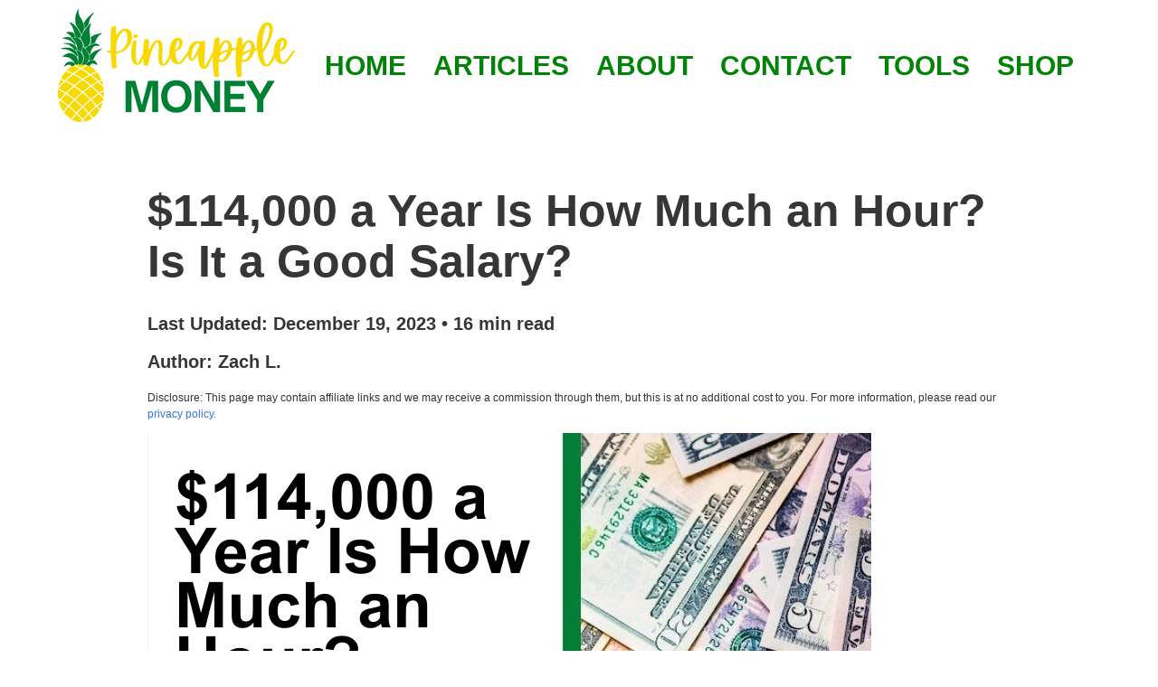

--- FILE ---
content_type: text/html; charset=utf-8
request_url: https://www.pineapplemoney.com/make-money/is-114000-a-good-salary
body_size: 42729
content:
<!DOCTYPE html><html lang="en" data-react-helmet="lang"><head><meta charset="utf-8"><meta http-equiv="x-ua-compatible" content="ie=edge"><meta name="viewport" content="width=device-width, initial-scale=1, shrink-to-fit=no"><style data-href="/styles.7c45a97fa8298b55338b.css" id="gatsby-global-css">html{font-size:20px!important}.navbar .navbar-menu{box-shadow:none!important}.content .taglist{list-style:none;margin:1.5rem 1.5rem 0 0;display:flex;flex-wrap:wrap;justify-content:left;align-items:center}.content .taglist li{padding:0 2rem 1rem 0;margin-bottom:1.5rem;margin-top:0}@media screen and (max-width:812px){.home-page-section{margin-top:0;padding:3rem 0!important}}.btn{display:inline-block;padding:12px 16px 10px;font-size:18px;font-size:1rem;line-height:1.25;background-color:#fff;border-radius:.25rem;text-decoration:none;font-weight:700;color:#008307;text-align:center;box-shadow:inset 0 0 0 2px #008307;transition:all .15s ease}.margin-top-0{margin-top:0!important}.footer-item{font-size:1rem}.navbar-item .icon{color:#008307}.icon svg{fill:currentColor;max-height:4.5rem}.navbar-brand .navbar-item.logo{padding:0 1rem}footer.footer{background-color:#eaebed}.menu-list{list-style:none!important;text-align:left}.social{padding:2em}.social a{-webkit-filter:invert(28%) sepia(75%) saturate(1910%) hue-rotate(111deg) brightness(91%) contrast(107%);filter:invert(28%) sepia(75%) saturate(1910%) hue-rotate(111deg) brightness(91%) contrast(107%);padding:.5em .5em .3em;border-radius:1em;margin:.5em;width:1em;height:1em;vertical-align:middle;display:inline}.footer-header{color:#008307!important;text-align:left}.footer-disclaimer{color:#2b2523!important;text-align:left}.copyright{color:#2b2523!important;text-align:center;font-size:.6em}.blog-list-item.is-featured{background-color:rgba(214,64,0,.2)}.blog-list-item header{display:flex;margin-bottom:1em}.blog-list-item .featured-thumbnail{flex-basis:35%;margin:0 1.5em 0 0}.about-image{height:100px;height:200px;align:left;border-radius:50%;margin-right:30px}@media screen and (max-width:812px){.about-image{height:100px;height:200px;align:left;border-radius:50%;margin-right:30px}}.disclosure{font-size:12px}/*! bulma.io v0.8.2 | MIT License | github.com/jgthms/bulma */@-webkit-keyframes spinAround{0%{-webkit-transform:rotate(0deg);transform:rotate(0deg)}to{-webkit-transform:rotate(359deg);transform:rotate(359deg)}}@keyframes spinAround{0%{-webkit-transform:rotate(0deg);transform:rotate(0deg)}to{-webkit-transform:rotate(359deg);transform:rotate(359deg)}}.button,.delete,.file{-webkit-touch-callout:none;-webkit-user-select:none;user-select:none}.block:not(:last-child),.box:not(:last-child),.content:not(:last-child),.message:not(:last-child),.notification:not(:last-child),.subtitle:not(:last-child),.title:not(:last-child){margin-bottom:1.5rem}.delete{-moz-appearance:none;-webkit-appearance:none;background-color:rgba(43,37,35,.2);border:none;border-radius:290486px;cursor:pointer;pointer-events:auto;display:inline-block;flex-grow:0;flex-shrink:0;font-size:0;height:20px;max-height:20px;max-width:20px;min-height:20px;min-width:20px;outline:none;position:relative;vertical-align:top;width:20px}.delete:after,.delete:before{background-color:#fff;content:"";display:block;left:50%;position:absolute;top:50%;-webkit-transform:translateX(-50%) translateY(-50%) rotate(45deg);transform:translateX(-50%) translateY(-50%) rotate(45deg);-webkit-transform-origin:center center;transform-origin:center center}.delete:before{height:2px;width:50%}.delete:after{height:50%;width:2px}.delete:focus,.delete:hover{background-color:rgba(43,37,35,.3)}.delete:active{background-color:rgba(43,37,35,.4)}.is-medium.delete{height:24px;max-height:24px;max-width:24px;min-height:24px;min-width:24px;width:24px}.is-large.delete{height:32px;max-height:32px;max-width:32px;min-height:32px;min-width:32px;width:32px}.modal,.modal-background{bottom:0;left:0;position:absolute;right:0;top:0}.button,.input,.textarea{-moz-appearance:none;-webkit-appearance:none;align-items:center;border:1px solid transparent;border-radius:4px;box-shadow:none;display:inline-flex;font-size:1rem;height:2.5em;justify-content:flex-start;line-height:1.5;padding:calc(.5em - 1px) calc(.75em - 1px);position:relative;vertical-align:top}.button:active,.button:focus,.input:active,.input:focus,.is-active.button,.is-active.input,.is-active.textarea,.textarea:active,.textarea:focus{outline:none}/*! minireset.css v0.0.6 | MIT License | github.com/jgthms/minireset.css */body,h1,h2,h3,h4,h6,html,legend,li,p,textarea,ul{margin:0;padding:0}h1,h2,h3,h4,h6{font-size:100%;font-weight:400}ul{list-style:none}button,input,textarea{margin:0}html{box-sizing:border-box}*,:after,:before{box-sizing:inherit}html{background-color:#fff;font-size:16px;-moz-osx-font-smoothing:grayscale;-webkit-font-smoothing:antialiased;min-width:300px;overflow-x:hidden;overflow-y:scroll;text-rendering:optimizeLegibility;-webkit-text-size-adjust:100%;-moz-text-size-adjust:100%;text-size-adjust:100%}article,footer,header,section{display:block}body,button,input,textarea{font-family:BlinkMacSystemFont,-apple-system,Segoe UI,Roboto,Oxygen,Ubuntu,Cantarell,Fira Sans,Droid Sans,Helvetica Neue,Helvetica,Arial,sans-serif}body{color:#333;font-size:1em;font-weight:400;line-height:1.5}a{color:#3273dc;cursor:pointer;text-decoration:none}a strong{color:currentColor}a:hover{color:#363636}img{height:auto;max-width:100%}input[type=checkbox]{vertical-align:baseline}span{font-style:inherit;font-weight:inherit}strong{color:#363636;font-weight:700}.is-size-1{font-size:3rem!important}.is-size-2{font-size:2.5rem!important}.is-size-3{font-size:2rem!important}.is-size-4{font-size:1.5rem!important}.has-text-centered{text-align:center!important}.has-text-primary{color:#008307!important}a.has-text-primary:focus,a.has-text-primary:hover{color:#005004!important}.has-text-weight-semibold{font-weight:600!important}.has-text-weight-bold{font-weight:700!important}.box{background-color:#fff;border-radius:6px;box-shadow:0 .5em 1em -.125em rgba(43,37,35,.1),0 0 0 1px rgba(43,37,35,.02);color:#4a4a4a;display:block;padding:1.25rem}a.box:focus,a.box:hover{box-shadow:0 .5em 1em -.125em rgba(43,37,35,.1),0 0 0 1px #3273dc}a.box:active{box-shadow:inset 0 1px 2px rgba(43,37,35,.2),0 0 0 1px #3273dc}.button{background-color:#fff;border-color:#dbdbdb;border-width:1px;color:#363636;cursor:pointer;justify-content:center;padding:calc(.5em - 1px) 1em;text-align:center;white-space:nowrap}.button strong{color:inherit}.button .icon,.button .icon.is-large,.button .icon.is-medium{height:1.5em;width:1.5em}.button .icon:first-child:not(:last-child){margin-left:calc(-.5em - 1px);margin-right:.25em}.button .icon:last-child:not(:first-child){margin-left:.25em;margin-right:calc(-.5em - 1px)}.button .icon:first-child:last-child{margin-left:calc(-.5em - 1px);margin-right:calc(-.5em - 1px)}.button:hover{border-color:#b5b5b5;color:#363636}.button:focus{border-color:#3273dc;color:#363636}.button:focus:not(:active){box-shadow:0 0 0 .125em rgba(50,115,220,.25)}.button.is-active,.button:active{border-color:#4a4a4a;color:#363636}.button.is-primary{background-color:#008307;border-color:transparent;color:#fff}.button.is-primary:hover{background-color:#007606}.button.is-primary:focus,.button.is-primary:hover{border-color:transparent;color:#fff}.button.is-primary:focus:not(:active){box-shadow:0 0 0 .125em rgba(0,131,7,.25)}.button.is-primary.is-active,.button.is-primary:active{background-color:#006a06;border-color:transparent;color:#fff}.button.is-link{background-color:#3273dc;border-color:transparent;color:#fff}.button.is-link:hover{background-color:#276cda}.button.is-link:focus,.button.is-link:hover{border-color:transparent;color:#fff}.button.is-link:focus:not(:active){box-shadow:0 0 0 .125em rgba(50,115,220,.25)}.button.is-link.is-active,.button.is-link:active{background-color:#2366d1;border-color:transparent;color:#fff}.button.is-medium{font-size:1.25rem}.button.is-large{font-size:1.5rem}.container{flex-grow:1;margin:0 auto;position:relative;width:auto}@media screen and (min-width:1024px){.container{max-width:960px}}@media screen and (min-width:1216px){.container{max-width:1152px}}@media screen and (min-width:1408px){.container{max-width:1344px}}.content li+li{margin-top:.25em}.content p:not(:last-child),.content ul:not(:last-child){margin-bottom:1em}.content h1,.content h2,.content h3,.content h4,.content h6{color:#363636;font-weight:600;line-height:1.125}.content h1{font-size:2em;margin-bottom:.5em}.content h1:not(:first-child){margin-top:1em}.content h2{font-size:1.75em;margin-bottom:.5714em}.content h2:not(:first-child){margin-top:1.1428em}.content h3{font-size:1.5em;margin-bottom:.6666em}.content h3:not(:first-child){margin-top:1.3333em}.content h4{font-size:1.25em;margin-bottom:.8em}.content h6{font-size:1em;margin-bottom:1em}.content ul{list-style:disc outside;margin-left:2em;margin-top:1em}.content ul ul{list-style-type:circle;margin-top:.5em}.content ul ul ul{list-style-type:square}.content.is-medium{font-size:1.25rem}.content.is-large{font-size:1.5rem}.icon{align-items:center;display:inline-flex;justify-content:center;height:1.5rem;width:1.5rem}.icon.is-medium{height:2rem;width:2rem}.icon.is-large{height:3rem;width:3rem}.image{display:block;position:relative}.image img{display:block;height:auto;width:100%}.notification{background-color:#f5f5f5;border-radius:4px;padding:1.25rem 2.5rem 1.25rem 1.5rem;position:relative}.notification a:not(.button):not(.dropdown-item){color:currentColor;text-decoration:underline}.notification strong{color:currentColor}.notification>.delete{position:absolute;right:.5rem;top:.5rem}.notification .content,.notification .subtitle,.notification .title{color:currentColor}.notification.is-primary{background-color:#008307;color:#fff}.notification.is-link{background-color:#3273dc;color:#fff}@-webkit-keyframes moveIndeterminate{0%{background-position:200% 0}to{background-position:-200% 0}}@keyframes moveIndeterminate{0%{background-position:200% 0}to{background-position:-200% 0}}.tags{align-items:center;display:flex;flex-wrap:wrap;justify-content:flex-start}.tags .tag{margin-bottom:.5rem}.tags .tag:not(:last-child){margin-right:.5rem}.tags:last-child{margin-bottom:-.5rem}.tags:not(:last-child){margin-bottom:1rem}.tag:not(body){align-items:center;background-color:#f5f5f5;border-radius:4px;color:#4a4a4a;display:inline-flex;font-size:.75rem;height:2em;justify-content:center;line-height:1.5;padding-left:.75em;padding-right:.75em;white-space:nowrap}.tag:not(body) .delete{margin-left:.25rem;margin-right:-.375rem}.tag:not(body).is-primary{background-color:#008307;color:#fff}.tag:not(body).is-link{background-color:#3273dc;color:#fff}.tag:not(body).is-medium{font-size:1rem}.tag:not(body).is-large{font-size:1.25rem}.tag:not(body) .icon:first-child:not(:last-child){margin-left:-.375em;margin-right:.1875em}.tag:not(body) .icon:last-child:not(:first-child){margin-left:.1875em;margin-right:-.375em}.tag:not(body) .icon:first-child:last-child{margin-left:-.375em;margin-right:-.375em}a.tag:hover{text-decoration:underline}.subtitle,.title{word-break:break-word}.subtitle span,.title span{font-weight:inherit}.subtitle .tag,.title .tag{vertical-align:middle}.title{color:#363636;font-size:2rem;font-weight:600;line-height:1.125}.title strong{color:inherit;font-weight:inherit}.title:not(.is-spaced)+.subtitle{margin-top:-1.25rem}.title.is-3{font-size:2rem}.title.is-4{font-size:1.5rem}.title.is-6{font-size:1rem}.subtitle{color:#4a4a4a;font-size:1.25rem;font-weight:400;line-height:1.25}.subtitle strong{color:#363636;font-weight:600}.subtitle:not(.is-spaced)+.title{margin-top:-1.25rem}.subtitle.is-3{font-size:2rem}.subtitle.is-4{font-size:1.5rem}.subtitle.is-6{font-size:1rem}.heading{display:block;font-size:11px;letter-spacing:1px;margin-bottom:5px;text-transform:uppercase}.number{align-items:center;background-color:#f5f5f5;border-radius:290486px;display:inline-flex;font-size:1.25rem;height:2em;justify-content:center;margin-right:1.5rem;min-width:2.5em;padding:.25rem .5rem;text-align:center;vertical-align:top}.input,.textarea{background-color:#fff;border-color:#dbdbdb;border-radius:4px;color:#363636}.input::-moz-placeholder,.textarea::-moz-placeholder{color:rgba(54,54,54,.3)}.input::-webkit-input-placeholder,.textarea::-webkit-input-placeholder{color:rgba(54,54,54,.3)}.input:-moz-placeholder,.textarea:-moz-placeholder{color:rgba(54,54,54,.3)}.input:-ms-input-placeholder,.textarea:-ms-input-placeholder{color:rgba(54,54,54,.3)}.input:hover,.textarea:hover{border-color:#b5b5b5}.input:active,.input:focus,.is-active.input,.is-active.textarea,.textarea:active,.textarea:focus{border-color:#3273dc;box-shadow:0 0 0 .125em rgba(50,115,220,.25)}.input,.textarea{box-shadow:inset 0 .0625em .125em rgba(43,37,35,.05);max-width:100%;width:100%}.is-primary.input,.is-primary.textarea{border-color:#008307}.is-primary.input:active,.is-primary.input:focus,.is-primary.is-active.input,.is-primary.is-active.textarea,.is-primary.textarea:active,.is-primary.textarea:focus{box-shadow:0 0 0 .125em rgba(0,131,7,.25)}.is-link.input,.is-link.textarea{border-color:#3273dc}.is-link.input:active,.is-link.input:focus,.is-link.is-active.input,.is-link.is-active.textarea,.is-link.textarea:active,.is-link.textarea:focus{box-shadow:0 0 0 .125em rgba(50,115,220,.25)}.is-medium.input,.is-medium.textarea{font-size:1.25rem}.is-large.input,.is-large.textarea{font-size:1.5rem}.textarea{display:block;max-width:100%;min-width:100%;padding:calc(.75em - 1px);resize:vertical}.textarea:not([rows]){max-height:40em;min-height:8em}.checkbox{display:inline-block;line-height:1.25;position:relative}.checkbox,.checkbox input{cursor:pointer}.checkbox:hover{color:#363636}.file{align-items:stretch;display:flex;justify-content:flex-start;position:relative}.file.is-medium{font-size:1.25rem}.file.is-large{font-size:1.5rem}.label{color:#363636;display:block;font-size:1rem;font-weight:700}.label:not(:last-child){margin-bottom:.5em}.label.is-medium{font-size:1.25rem}.label.is-large{font-size:1.5rem}.help{display:block;font-size:.75rem;margin-top:.25rem}.help.is-primary{color:#008307}.help.is-link{color:#3273dc}.field:not(:last-child){margin-bottom:.75rem}.control{box-sizing:border-box;clear:both;font-size:1rem;text-align:left}.card,.control{position:relative}.card{background-color:#fff;box-shadow:0 .5em 1em -.125em rgba(43,37,35,.1),0 0 0 1px rgba(43,37,35,.02);color:#4a4a4a;max-width:100%}.card-content{padding:1.5rem}.card-content,.card-footer{background-color:transparent}.card-footer{border-top:1px solid #ededed;align-items:stretch;display:flex}.card-footer-item{align-items:center;display:flex;flex-basis:0;flex-grow:1;flex-shrink:0;justify-content:center;padding:.75rem}.card-footer-item:not(:last-child){border-right:1px solid #ededed}.card .media:not(:last-child){margin-bottom:1.5rem}.media{align-items:flex-start;display:flex;text-align:left}.media .content:not(:last-child){margin-bottom:.75rem}.media .media{border-top:1px solid hsla(0,0%,85.9%,.5);display:flex;padding-top:.75rem}.media .media .content:not(:last-child),.media .media .control:not(:last-child){margin-bottom:.5rem}.media .media .media{padding-top:.5rem}.media .media .media+.media{margin-top:.5rem}.media+.media{border-top:1px solid hsla(0,0%,85.9%,.5);margin-top:1rem;padding-top:1rem}.media.is-large+.media{margin-top:1.5rem;padding-top:1.5rem}.menu{font-size:1rem}.menu.is-medium{font-size:1.25rem}.menu.is-large{font-size:1.5rem}.menu-list{line-height:1.25}.menu-list a{border-radius:2px;color:#2b2523;display:block;padding:.5em .75em}.menu-list a:hover{background-color:#2b2523;color:#2b2523!important}.menu-list a.is-active{background-color:#fff;color:#fff}.menu-list li ul{border-left:1px solid #fff;margin:.75em;padding-left:.75em}.message{background-color:#f5f5f5;border-radius:4px;font-size:1rem}.message strong{color:currentColor}.message a:not(.button):not(.tag):not(.dropdown-item){color:currentColor;text-decoration:underline}.message.is-medium{font-size:1.25rem}.message.is-large{font-size:1.5rem}.message.is-primary{background-color:#ebffec}.message.is-primary .message-body{border-color:#008307;color:#00eb0d}.message.is-link{background-color:#eef3fc}.message.is-link .message-body{border-color:#3273dc;color:#2160c4}.message-body{border-radius:4px;border:solid #dbdbdb;border-width:0 0 0 4px;color:#4a4a4a;padding:1.25em 1.5em}.modal{align-items:center;display:none;flex-direction:column;justify-content:center;overflow:hidden;position:fixed;z-index:40}.modal.is-active{display:flex}.modal-background{background-color:rgba(43,37,35,.86)}.modal-card{margin:0 20px;max-height:calc(100vh - 160px);overflow:auto;position:relative;width:100%}@media print,screen and (min-width:769px){.modal-card{margin:0 auto;max-height:calc(100vh - 40px);width:640px}}.modal-card{display:flex;flex-direction:column;max-height:calc(100vh - 40px);overflow:hidden;-ms-overflow-y:visible}.modal-card-foot,.modal-card-head{align-items:center;background-color:#f5f5f5;display:flex;flex-shrink:0;justify-content:flex-start;padding:20px;position:relative}.modal-card-head{border-bottom:1px solid #dbdbdb;border-top-left-radius:6px;border-top-right-radius:6px}.modal-card-title{color:#363636;flex-grow:1;flex-shrink:0;font-size:1.5rem;line-height:1}.modal-card-foot{border-bottom-left-radius:6px;border-bottom-right-radius:6px;border-top:1px solid #dbdbdb}.modal-card-foot .button:not(:last-child){margin-right:.5em}.modal-card-body{-webkit-overflow-scrolling:touch;background-color:#fff;flex-grow:1;flex-shrink:1;overflow:auto;padding:20px}.navbar{background-color:#fff;min-height:3.25rem;position:relative;z-index:30}.navbar.is-primary{background-color:#008307;color:#fff}.navbar.is-primary .navbar-brand>.navbar-item{color:#fff}.navbar.is-primary .navbar-brand>a.navbar-item.is-active,.navbar.is-primary .navbar-brand>a.navbar-item:focus,.navbar.is-primary .navbar-brand>a.navbar-item:hover{background-color:#006a06;color:#fff}.navbar.is-primary .navbar-burger{color:#fff}@media screen and (min-width:1024px){.navbar.is-primary .navbar-end>.navbar-item,.navbar.is-primary .navbar-start>.navbar-item{color:#fff}.navbar.is-primary .navbar-end>a.navbar-item.is-active,.navbar.is-primary .navbar-end>a.navbar-item:focus,.navbar.is-primary .navbar-end>a.navbar-item:hover,.navbar.is-primary .navbar-start>a.navbar-item.is-active,.navbar.is-primary .navbar-start>a.navbar-item:focus,.navbar.is-primary .navbar-start>a.navbar-item:hover{background-color:#006a06;color:#fff}}.navbar.is-link{background-color:#3273dc;color:#fff}.navbar.is-link .navbar-brand>.navbar-item{color:#fff}.navbar.is-link .navbar-brand>a.navbar-item.is-active,.navbar.is-link .navbar-brand>a.navbar-item:focus,.navbar.is-link .navbar-brand>a.navbar-item:hover{background-color:#2366d1;color:#fff}.navbar.is-link .navbar-burger{color:#fff}@media screen and (min-width:1024px){.navbar.is-link .navbar-end>.navbar-item,.navbar.is-link .navbar-start>.navbar-item{color:#fff}.navbar.is-link .navbar-end>a.navbar-item.is-active,.navbar.is-link .navbar-end>a.navbar-item:focus,.navbar.is-link .navbar-end>a.navbar-item:hover,.navbar.is-link .navbar-start>a.navbar-item.is-active,.navbar.is-link .navbar-start>a.navbar-item:focus,.navbar.is-link .navbar-start>a.navbar-item:hover{background-color:#2366d1;color:#fff}}.navbar>.container{width:100%}.navbar-brand,.navbar>.container{align-items:stretch;display:flex;min-height:3.25rem}.navbar-brand{flex-shrink:0}.navbar-brand a.navbar-item:focus,.navbar-brand a.navbar-item:hover{background-color:transparent}.navbar-burger{color:#4a4a4a;cursor:pointer;display:block;height:3.25rem;position:relative;width:3.25rem;margin-left:auto}.navbar-burger span{background-color:currentColor;display:block;height:1px;left:calc(50% - 8px);position:absolute;-webkit-transform-origin:center;transform-origin:center;transition-duration:86ms;transition-property:background-color,opacity,-webkit-transform;transition-property:background-color,opacity,transform;transition-property:background-color,opacity,transform,-webkit-transform;transition-timing-function:ease-out;width:16px}.navbar-burger span:first-child{top:calc(50% - 6px)}.navbar-burger span:nth-child(2){top:calc(50% - 1px)}.navbar-burger span:nth-child(3){top:calc(50% + 4px)}.navbar-burger:hover{background-color:rgba(0,0,0,.05)}.navbar-burger.is-active span:first-child{-webkit-transform:translateY(5px) rotate(45deg);transform:translateY(5px) rotate(45deg)}.navbar-burger.is-active span:nth-child(2){opacity:0}.navbar-burger.is-active span:nth-child(3){-webkit-transform:translateY(-5px) rotate(-45deg);transform:translateY(-5px) rotate(-45deg)}.navbar-menu{display:none}.navbar-item{color:#4a4a4a;display:block;line-height:1.5;padding:.5rem .75rem;position:relative}.navbar-item .icon:only-child{margin-left:-.25rem;margin-right:-.25rem}a.navbar-item{cursor:pointer}a.navbar-item.is-active,a.navbar-item:focus,a.navbar-item:focus-within,a.navbar-item:hover{background-color:#fafafa;color:#3273dc}.navbar-item{flex-grow:0;flex-shrink:0}.navbar-item img{max-height:1.75rem}@media screen and (max-width:1023px){.navbar>.container{display:block}.navbar-brand .navbar-item{align-items:center;display:flex}.navbar-menu{background-color:#fff;box-shadow:0 8px 16px rgba(43,37,35,.1);padding:.5rem 0}.navbar-menu.is-active{display:block}}@media screen and (min-width:1024px){.navbar,.navbar-end,.navbar-menu,.navbar-start{align-items:stretch;display:flex}.navbar{min-height:3.25rem}.navbar.is-transparent a.navbar-item.is-active,.navbar.is-transparent a.navbar-item:focus,.navbar.is-transparent a.navbar-item:hover{background-color:transparent!important}.navbar-burger{display:none}.navbar-item{align-items:center;display:flex}.navbar-menu{flex-grow:1;flex-shrink:0}.navbar-start{justify-content:flex-start;margin-right:auto}.navbar-end{justify-content:flex-end;margin-left:auto}.container>.navbar .navbar-brand,.navbar>.container .navbar-brand{margin-left:-.75rem}.container>.navbar .navbar-menu,.navbar>.container .navbar-menu{margin-right:-.75rem}a.navbar-item.is-active{color:#2b2523}a.navbar-item.is-active:not(:focus):not(:hover){background-color:transparent}}.column{display:block;flex-basis:0;flex-grow:1;flex-shrink:1;padding:.75rem}.columns.is-mobile>.column.is-offset-1{margin-left:8.3333333333%}.columns.is-mobile>.column.is-3{flex:none;width:25%}.columns.is-mobile>.column.is-4{flex:none;width:33.3333333333%}.columns.is-mobile>.column.is-6{flex:none;width:50%}.columns.is-mobile>.column.is-10{flex:none;width:83.3333333333%}.columns.is-mobile>.column.is-12{flex:none;width:100%}@media screen and (max-width:768px){.column.is-12-mobile{flex:none;width:100%}}@media print,screen and (min-width:769px){.column.is-offset-1{margin-left:8.3333333333%}.column.is-3{flex:none;width:25%}.column.is-4{flex:none;width:33.3333333333%}.column.is-6,.column.is-6-tablet{flex:none;width:50%}.column.is-10{flex:none;width:83.3333333333%}.column.is-12,.column.is-12-tablet{flex:none;width:100%}}@media screen and (min-width:1024px){.column.is-6-desktop{flex:none;width:50%}}.columns{margin-left:-.75rem;margin-right:-.75rem;margin-top:-.75rem}.columns:last-child{margin-bottom:-.75rem}.columns:not(:last-child){margin-bottom:.75rem}.columns.is-mobile{display:flex}.columns.is-multiline{flex-wrap:wrap}@media print,screen and (min-width:769px){.columns:not(.is-desktop){display:flex}}.tile{align-items:stretch;display:block;flex-basis:0;flex-grow:1;flex-shrink:1;min-height:-webkit-min-content;min-height:min-content}.tile.is-child{margin:0!important}.tile.is-parent{padding:.75rem}@media print,screen and (min-width:769px){.tile:not(.is-child){display:flex}.tile.is-3{flex:none;width:25%}.tile.is-4{flex:none;width:33.3333333333%}.tile.is-6{flex:none;width:50%}.tile.is-10{flex:none;width:83.3333333333%}.tile.is-12{flex:none;width:100%}}.hero{align-items:stretch;display:flex;flex-direction:column;justify-content:space-between}.hero .navbar{background:none}.hero.is-primary{background-color:#008307;color:#fff}.hero.is-primary a:not(.button):not(.dropdown-item):not(.tag):not(.pagination-link.is-current),.hero.is-primary strong{color:inherit}.hero.is-primary .title{color:#fff}.hero.is-primary .subtitle{color:hsla(0,0%,100%,.9)}.hero.is-primary .subtitle a:not(.button),.hero.is-primary .subtitle strong{color:#fff}@media screen and (max-width:1023px){.hero.is-primary .navbar-menu{background-color:#008307}}.hero.is-primary .navbar-item{color:hsla(0,0%,100%,.7)}.hero.is-primary a.navbar-item.is-active,.hero.is-primary a.navbar-item:hover{background-color:#006a06;color:#fff}.hero.is-link{background-color:#3273dc;color:#fff}.hero.is-link a:not(.button):not(.dropdown-item):not(.tag):not(.pagination-link.is-current),.hero.is-link strong{color:inherit}.hero.is-link .title{color:#fff}.hero.is-link .subtitle{color:hsla(0,0%,100%,.9)}.hero.is-link .subtitle a:not(.button),.hero.is-link .subtitle strong{color:#fff}@media screen and (max-width:1023px){.hero.is-link .navbar-menu{background-color:#3273dc}}.hero.is-link .navbar-item{color:hsla(0,0%,100%,.7)}.hero.is-link a.navbar-item.is-active,.hero.is-link a.navbar-item:hover{background-color:#2366d1;color:#fff}.section{padding:3rem 1.5rem}@media screen and (min-width:1024px){.section.is-medium{padding:9rem 1.5rem}.section.is-large{padding:18rem 1.5rem}}.footer{background-color:#fafafa;padding:3rem 1.5rem 6rem}@media screen and (min-width:769px)and (max-width:1023px){.blog-list-item .featured-thumbnail{flex-basis:50%}}@media screen and (max-width:768px){.blog-list-item header{display:block}.blog-list-item .featured-thumbnail{text-align:center;max-width:70%;margin:0 0 1em}}.navbar-item img{max-height:7.75rem}.navbar-item{font-size:1.5rem;font-weight:700;color:#008307}.navbar-item:hover{color:#f9d805!important}.homepage-category-button{width:400px;height:300px;box-sizing:border-box;border:2px solid #fff}.homepage-category-button:hover{border:2px solid #000}.menu-list a:hover{background-color:#fff}.post-meta{color:#008307}.author-box{box-shadow:0 3px 20px rgba(0,0,0,.15)!important;border-radius:5px;padding:2rem!important;margin-top:3rem!important;margin-bottom:3rem!important;font-size:.9rem!important;line-height:1.5!important}.author-box-center{align-items:center!important;display:flex;flex-wrap:wrap;margin-right:-15px;margin-left:-15px;flex-direction:row}@media(max-width:767.98px){.author-box-center{flex-direction:column;text-align:center!important}}@media(min-width:768px){.author-left{flex:0 0 16.666667%;max-width:16.666667%}}@media(max-width:767.98px){.author-left{position:relative;width:100%;min-height:1px;padding-right:15px;padding-left:15px}}@media(min-width:768px){.author-right{flex-basis:0;flex-grow:1;max-width:100%}}@media(max-width:767.98px){.author-right{position:relative;width:100%;min-height:1px;padding-right:15px;padding-left:15px}}.author-image{max-width:100%;height:auto;border-radius:50rem!important}.top-of-home-button,h2{background-color:#008307;color:#fff!important}.top-of-home-button{margin-bottom:3em;margin-top:3em;font-weight:700}</style><meta name="generator" content="Gatsby 2.32.13"><title>$114,000 a Year Is How Much an Hour? Is It a Good Salary?</title><link data-react-helmet="true" rel="apple-touch-icon" sizes="180x180" href="/img/apple-touch-icon.png"><link data-react-helmet="true" rel="icon" type="image/png" href="/img/favicon-32x32.png" sizes="32x32"><link data-react-helmet="true" rel="icon" type="image/png" href="/img/favicon-16x16.png" sizes="16x16"><link data-react-helmet="true" rel="mask-icon" href="/img/safari-pinned-tab.svg" color="#ff4400"><link data-react-helmet="true" rel="alternate" type="application/rss+xml" href="https://www.pineapplemoney.com/rss.xml"><link data-react-helmet="true" rel="stylesheet" href="https://cdnjs.cloudflare.com/ajax/libs/font-awesome/5.15.4/css/all.min.css" integrity="sha512-1ycn6IcaQQ40/MKBW2W4Rhis/DbILU74C1vSrLJxCq57o941Ym01SwNsOMqvEBFlcgUa6xLiPY/NS5R+E6ztJQ==" crossorigin="anonymous" referrerpolicy="no-referrer"><meta data-react-helmet="true" name="theme-color" content="#fff"><meta data-react-helmet="true" name="description" content="Do you want to know how much $114,000 a year is per hour? Perhaps you've been offered a position with this salary, but you're not sure if it will be enough."><meta data-react-helmet="true" name="og:image" content="https://pineapplemoney.com/static/114000-a-year-is-how-much-an-hour-49d7488e40054d0f84a949fe77f911a1.jpg"><meta data-react-helmet="true" name="robots" content="index, follow, max-image-preview:large, max-snippet:-1, max-video-preview:-1"><meta data-react-helmet="true" property="og:site_name" content="Pineapple Money"><meta data-react-helmet="true" property="og:locale" content="en_US"><meta data-react-helmet="true" property="og:type" content="article"><meta data-react-helmet="true" property="og:title" content="$114,000 a Year Is How Much an Hour? Is It a Good Salary?"><meta data-react-helmet="true" property="article:published_time" content="May 25, 2023"><meta data-react-helmet="true" property="article:modified_time" content="December 19, 2023"><script data-react-helmet="true" type="application/ld+json">{"@context":"https://schema.org","@type":"BlogPosting","headline":"$114,000 a Year Is How Much an Hour? Is It a Good Salary?","description":"Do you want to know how much $114,000 a year is per hour? Perhaps you've been offered a position with this salary, but you're not sure if it will be enough.","author":{"@type":"Person","name":"Zach L."},"publisher":{"@type":"Organization","name":"Pineapple Money"},"datePublished":"May 25, 2023","dateModified":"December 19, 2023"}</script><link rel="alternate" type="application/rss+xml" title="Pineapple Money's RSS Feed" href="/rss.xml"><link rel="sitemap" type="application/xml" href="/sitemap.xml"><link rel="preconnect dns-prefetch" href="https://www.google-analytics.com"><link as="script" rel="preload" href="/webpack-runtime-9676fbf9f2a5528c0e36.js"><link as="script" rel="preload" href="/framework-fe901e7fa19208332477.js"><link as="script" rel="preload" href="/532a2f07-aef23af9976ae2401837.js"><link as="script" rel="preload" href="/app-222fd0dc352fa6fa9756.js"><link as="script" rel="preload" href="/styles-29147cbc04bbc833f6a0.js"><link as="script" rel="preload" href="/700199ab-8090acaa46d825e51c7a.js"><link as="script" rel="preload" href="/commons-854e52632eebaba4c856.js"><link as="script" rel="preload" href="/component---src-templates-blog-post-js-73c1478d6b57bbf68b92.js"><link as="fetch" rel="preload" href="/page-data/make-money/is-114000-a-good-salary/page-data.json" crossorigin="anonymous"><link as="fetch" rel="preload" href="/page-data/sq/d/4080856488.json" crossorigin="anonymous"><link as="fetch" rel="preload" href="/page-data/app-data.json" crossorigin="anonymous"><style type="text/css">.formkit-form.clare * {
	box-sizing: border-box;
}

.formkit-form.clare {
	-webkit-font-smoothing: antialiased;
	-moz-osx-font-smoothing: grayscale;
}

.formkit-form.clare legend {
	border: none;
	font-size: inherit;
	margin-bottom: 10px;
	padding: 0;
	position: relative;
	display: table;
}

.formkit-form.clare fieldset {
	border: 0;
	padding: 0.01em 0 0 0;
	margin: 0;
	min-width: 0;
}

.formkit-form.clare body:not(:-moz-handler-blocked) fieldset {
	display: table-cell;
}

.formkit-form.clare h1,
.formkit-form.clare h2,
.formkit-form.clare h3,
.formkit-form.clare h4,
.formkit-form.clare h5,
.formkit-form.clare h6 {
	color: inherit;
	font-size: inherit;
	font-weight: inherit;
}

.formkit-form.clare p {
	color: inherit;
	font-size: inherit;
	font-weight: inherit;
}

.formkit-form.clare ol:not([template-default]),
.formkit-form.clare ul:not([template-default]),
.formkit-form.clare blockquote:not([template-default]) {
	text-align: left;
}

.formkit-form.clare p:not([template-default]),
.formkit-form.clare hr:not([template-default]),
.formkit-form.clare blockquote:not([template-default]),
.formkit-form.clare ol:not([template-default]),
.formkit-form.clare ul:not([template-default]) {
	color: inherit;
	font-style: initial;
}

.formkit-form.clare[data-format="modal"] {
	display: none;
}

.formkit-form.clare[data-format="slide in"] {
	display: none;
}

.formkit-form.clare[data-format="sticky bar"] {
	display: none;
}

.formkit-sticky-bar .formkit-form.clare[data-format="sticky bar"] {
	display: block;
}

.formkit-form.clare .formkit-input,
.formkit-form.clare .formkit-select,
.formkit-form.clare .formkit-checkboxes {
	width: 100%;
}

.formkit-form.clare .formkit-button,
.formkit-form.clare .formkit-submit {
	border: 0;
	border-radius: 5px;
	color: #ffffff;
	cursor: pointer;
	display: inline-block;
	text-align: center;
	font-size: 15px;
	font-weight: 500;
	cursor: pointer;
	margin-bottom: 15px;
	overflow: hidden;
	padding: 0;
	position: relative;
	vertical-align: middle;
}

.formkit-form.clare .formkit-button:hover,
.formkit-form.clare .formkit-submit:hover,
.formkit-form.clare .formkit-button:focus,
.formkit-form.clare .formkit-submit:focus {
	outline: none;
}

.formkit-form.clare .formkit-button:hover > span,
.formkit-form.clare .formkit-submit:hover > span,
.formkit-form.clare .formkit-button:focus > span,
.formkit-form.clare .formkit-submit:focus > span {
	background-color: rgba(0, 0, 0, 0.1);
}

.formkit-form.clare .formkit-button > span,
.formkit-form.clare .formkit-submit > span {
	display: block;
	-webkit-transition: all 300ms ease-in-out;
	transition: all 300ms ease-in-out;
	padding: 12px 24px;
}

.formkit-form.clare .formkit-input {
	background: #ffffff;
	font-size: 15px;
	padding: 12px;
	border: 1px solid #e3e3e3;
	-webkit-flex: 1 0 auto;
	-ms-flex: 1 0 auto;
	flex: 1 0 auto;
	line-height: 1.4;
	margin: 0;
	-webkit-transition: border-color ease-out 300ms;
	transition: border-color ease-out 300ms;
}

.formkit-form.clare .formkit-input:focus {
	outline: none;
	border-color: #1677be;
	-webkit-transition: border-color ease 300ms;
	transition: border-color ease 300ms;
}

.formkit-form.clare .formkit-input::-webkit-input-placeholder {
	color: inherit;
	opacity: 0.8;
}

.formkit-form.clare .formkit-input::-moz-placeholder {
	color: inherit;
	opacity: 0.8;
}

.formkit-form.clare .formkit-input:-ms-input-placeholder {
	color: inherit;
	opacity: 0.8;
}

.formkit-form.clare .formkit-input::placeholder {
	color: inherit;
	opacity: 0.8;
}

.formkit-form.clare[data-group="dropdown"] {
	position: relative;
	display: inline-block;
	width: 100%;
}

.formkit-form.clare[data-group="dropdown"]::before {
	content: "";
	top: calc(50% - 2.5px);
	right: 10px;
	position: absolute;
	pointer-events: none;
	border-color: #4f4f4f transparent transparent transparent;
	border-style: solid;
	border-width: 6px 6px 0 6px;
	height: 0;
	width: 0;
	z-index: 999;
}

.formkit-form.clare[data-group="dropdown"] select {
	height: auto;
	width: 100%;
	cursor: pointer;
	color: #333333;
	line-height: 1.4;
	margin-bottom: 0;
	padding: 0 6px;
	-webkit-appearance: none;
	-moz-appearance: none;
	appearance: none;
	font-size: 15px;
	padding: 12px;
	padding-right: 25px;
	border: 1px solid #e3e3e3;
	background: #ffffff;
}

.formkit-form.clare[data-group="dropdown"] select:focus {
	outline: none;
}

.formkit-form.clare[data-group="checkboxes"] {
	text-align: left;
	margin: 0;
}

.formkit-form.clare[data-group="checkboxes"][data-group="checkbox"] {
	margin-bottom: 10px;
}

.formkit-form.clare[data-group="checkboxes"][data-group="checkbox"] * {
	cursor: pointer;
}

.formkit-form.clare[data-group="checkboxes"][data-group="checkbox"]:last-of-type {
	margin-bottom: 0;
}

.formkit-form.clare[data-group="checkboxes"][data-group="checkbox"] input[type="checkbox"] {
	display: none;
}

.formkit-form.clare[data-group="checkboxes"][data-group="checkbox"] input[type="checkbox"] + label::after {
	content: none;
}

.formkit-form.clare[data-group="checkboxes"][data-group="checkbox"] input[type="checkbox"]:checked + label::after {
	border-color: #ffffff;
	content: "";
}

.formkit-form.clare[data-group="checkboxes"][data-group="checkbox"] input[type="checkbox"]:checked + label::before {
	background: #10bf7a;
	border-color: #10bf7a;
}

.formkit-form.clare[data-group="checkboxes"][data-group="checkbox"] label {
	position: relative;
	display: inline-block;
	padding-left: 28px;
}

.formkit-form.clare[data-group="checkboxes"][data-group="checkbox"] label::before,
.formkit-form.clare[data-group="checkboxes"][data-group="checkbox"] label::after {
	position: absolute;
	content: "";
	display: inline-block;
}

.formkit-form.clare[data-group="checkboxes"][data-group="checkbox"] label::before {
	height: 16px;
	width: 16px;
	border: 1px solid #e3e3e3;
	background: #ffffff;
	left: 0px;
	top: 3px;
}

.formkit-form.clare[data-group="checkboxes"][data-group="checkbox"] label::after {
	height: 4px;
	width: 8px;
	border-left: 2px solid #4d4d4d;
	border-bottom: 2px solid #4d4d4d;
	-webkit-transform: rotate(-45deg);
	-ms-transform: rotate(-45deg);
	transform: rotate(-45deg);
	left: 4px;
	top: 8px;
}

.formkit-form.clare .formkit-alert {
	background: #f9fafb;
	border: 1px solid #e3e3e3;
	border-radius: 5px;
	-webkit-flex: 1 0 auto;
	-ms-flex: 1 0 auto;
	flex: 1 0 auto;
	list-style: none;
	margin: 25px auto;
	padding: 12px;
	text-align: center;
	width: 100%;
}

.formkit-form.clare .formkit-alert:empty {
	display: none;
}

.formkit-form.clare .formkit-alert-success {
	background: #d3fbeb;
	border-color: #10bf7a;
	color: #0c905c;
}

.formkit-form.clare .formkit-alert-error {
	background: #fde8e2;
	border-color: #f2643b;
	color: #ea4110;
}

.formkit-form.clare .formkit-spinner {
	display: -webkit-box;
	display: -webkit-flex;
	display: -ms-flexbox;
	display: flex;
	height: 0px;
	width: 0px;
	margin: 0 auto;
	position: absolute;
	top: 0;
	left: 0;
	right: 0;
	width: 0px;
	overflow: hidden;
	text-align: center;
	-webkit-transition: all 300ms ease-in-out;
	transition: all 300ms ease-in-out;
}

.formkit-form.clare .formkit-spinner > div {
	margin: auto;
	width: 12px;
	height: 12px;
	background-color: #fff;
	opacity: 0.3;
	border-radius: 100%;
	display: inline-block;
	-webkit-animation: formkit-bouncedelay-formkit-form-data-uid-e8437783ad- 1.4s infinite ease-in-out both;
	animation: formkit-bouncedelay-formkit-form-data-uid-e8437783ad- 1.4s infinite ease-in-out both;
}

.formkit-form.clare .formkit-spinner > div:nth-child(1) {
	-webkit-animation-delay: -0.32s;
	animation-delay: -0.32s;
}

.formkit-form.clare .formkit-spinner > div:nth-child(2) {
	-webkit-animation-delay: -0.16s;
	animation-delay: -0.16s;
}

.formkit-form.clare .formkit-submit[data-active] .formkit-spinner {
	opacity: 1;
	height: 100%;
	width: 50px;
}

.formkit-form.clare .formkit-submit[data-active] .formkit-spinner ~ span {
	opacity: 0;
}

.formkit-form.clare .formkit-powered-by[data-active="false"] {
	opacity: 0.35;
}

@-webkit-keyframes formkit-bouncedelay-formkit-form-data-uid-e8437783ad- {
	0%, 80%, 100% {
		-webkit-transform: scale(0);
		-ms-transform: scale(0);
		transform: scale(0);
	}
	40% {
		-webkit-transform: scale(1);
		-ms-transform: scale(1);
		transform: scale(1);
	}
}

@keyframes formkit-bouncedelay-formkit-form-data-uid-e8437783ad- {
	0%, 80%, 100% {
		-webkit-transform: scale(0);
		-ms-transform: scale(0);
		transform: scale(0);
	}
	40% {
		-webkit-transform: scale(1);
		-ms-transform: scale(1);
		transform: scale(1);
	}
}

.formkit-form.clare blockquote {
	padding: 10px 20px;
	margin: 0 0 20px;
	border-left: 5px solid #e1e1e1;
}

.formkit-form.clare {
	max-width: 700px;
}

.formkit-form.clare[data-style="clean"] {
	width: 100%;
}

.formkit-form.clare .formkit-fields[data-stacked="false"] {
	display: -webkit-box;
	display: -webkit-flex;
	display: -ms-flexbox;
	display: flex;
	-webkit-flex-wrap: wrap;
	-ms-flex-wrap: wrap;
	flex-wrap: wrap;
	margin: 0 auto;
}

.formkit-form.clare .formkit-field,
.formkit-form.clare .formkit-submit {
	margin: 0 0 15px 0;
	-webkit-flex: 1 0 100%;
	-ms-flex: 1 0 100%;
	flex: 1 0 100%;
}

.formkit-form.clare .formkit-powered-by {
	color: #7d7d7d;
	display: block;
	font-size: 12px;
	margin: 0;
	text-align: center;
}

.formkit-form.clare[min-width~="700"][data-style="clean"],
.formkit-form.clare[min-width~="800"][data-style="clean"] {
	padding: 10px;
}

.formkit-form.clare[min-width~="700"] .formkit-fields[data-stacked="false"],
.formkit-form.clare[min-width~="800"] .formkit-fields[data-stacked="false"] {
	margin-left: -5px;
	margin-right: -5px;
}

.formkit-form.clare[min-width~="700"] .formkit-fields[data-stacked="false"] .formkit-field,
.formkit-form.clare[min-width~="800"] .formkit-fields[data-stacked="false"] .formkit-field,
.formkit-form.clare[min-width~="700"] .formkit-fields[data-stacked="false"] .formkit-submit,
.formkit-form.clare[min-width~="800"] .formkit-fields[data-stacked="false"] .formkit-submit {
	margin: 0 5px 15px 5px;
}

.formkit-form.clare[min-width~="700"] .formkit-fields[data-stacked="false"] .formkit-field,
.formkit-form.clare[min-width~="800"] .formkit-fields[data-stacked="false"] .formkit-field {
	-webkit-flex: 100 1 auto;
	-ms-flex: 100 1 auto;
	flex: 100 1 auto;
}
.formkit-form.clare[min-width~="700"] .formkit-fields[data-stacked="false"] .formkit-submit,
.formkit-form.clare[min-width~="800"] .formkit-fields[data-stacked="false"] .formkit-submit {
	-webkit-flex: 1 1 auto;
	-ms-flex: 1 1 auto;
	flex: 1 1 auto;
}
.formkit-powered-by-convertkit{
  display: block;
  width: 166px;
  height: 36px;
  margin: auto;
  background-image: url("data:image/svg+xml;charset=utf8,%3Csvg width='162' height='20' viewBox='0 0 162 20' fill='none' xmlns='http://www.w3.org/2000/svg'%3E%3Cpath d='M83.0561 15.2457C86.675 15.2457 89.4722 12.5154 89.4722 9.14749C89.4722 5.99211 86.8443 4.06563 85.1038 4.06563C82.6801 4.06563 80.7373 5.76407 80.4605 8.28551C80.4092 8.75244 80.0387 9.14403 79.5686 9.14069C78.7871 9.13509 77.6507 9.12841 76.9314 9.13092C76.6217 9.13199 76.3658 8.88106 76.381 8.57196C76.4895 6.38513 77.2218 4.3404 78.618 2.76974C80.1695 1.02445 82.4289 0 85.1038 0C89.5979 0 93.8406 4.07791 93.8406 9.14749C93.8406 14.7608 89.1832 19.3113 83.1517 19.3113C78.8502 19.3113 74.5179 16.5041 73.0053 12.5795C72.9999 12.565 72.9986 12.5492 73.0015 12.534C73.0218 12.4179 73.0617 12.3118 73.1011 12.2074C73.1583 12.0555 73.2143 11.907 73.2062 11.7359L73.18 11.1892C73.174 11.0569 73.2075 10.9258 73.2764 10.8127C73.3452 10.6995 73.4463 10.6094 73.5666 10.554L73.7852 10.4523C73.9077 10.3957 74.0148 10.3105 74.0976 10.204C74.1803 10.0974 74.2363 9.97252 74.2608 9.83983C74.3341 9.43894 74.6865 9.14749 75.0979 9.14749C75.7404 9.14749 76.299 9.57412 76.5088 10.1806C77.5188 13.1 79.1245 15.2457 83.0561 15.2457Z' fill='%23373F45'/%3E%3Cpath d='M155.758 6.91365C155.028 6.91365 154.804 6.47916 154.804 5.98857C154.804 5.46997 154.986 5.06348 155.758 5.06348C156.53 5.06348 156.712 5.46997 156.712 5.98857C156.712 6.47905 156.516 6.91365 155.758 6.91365ZM142.441 12.9304V9.32833L141.415 9.32323V8.90392C141.415 8.44719 141.786 8.07758 142.244 8.07986L142.441 8.08095V6.55306L144.082 6.09057V8.08073H145.569V8.50416C145.569 8.61242 145.548 8.71961 145.506 8.81961C145.465 8.91961 145.404 9.01047 145.328 9.08699C145.251 9.16351 145.16 9.2242 145.06 9.26559C144.96 9.30698 144.853 9.32826 144.745 9.32822H144.082V12.7201C144.082 13.2423 144.378 13.4256 144.76 13.4887C145.209 13.5629 145.583 13.888 145.583 14.343V14.9626C144.029 14.9626 142.441 14.8942 142.441 12.9304Z' fill='%23373F45'/%3E%3Cpath d='M110.058 7.92554C108.417 7.88344 106.396 8.92062 106.396 11.5137C106.396 14.0646 108.417 15.0738 110.058 15.0318C111.742 15.0738 113.748 14.0646 113.748 11.5137C113.748 8.92062 111.742 7.88344 110.058 7.92554ZM110.07 13.7586C108.878 13.7586 108.032 12.8905 108.032 11.461C108.032 10.1013 108.878 9.20569 110.071 9.20569C111.263 9.20569 112.101 10.0995 112.101 11.459C112.101 12.8887 111.263 13.7586 110.07 13.7586Z' fill='%23373F45'/%3E%3Cpath d='M118.06 7.94098C119.491 7.94098 120.978 8.33337 120.978 11.1366V14.893H120.063C119.608 14.893 119.238 14.524 119.238 14.0689V10.9965C119.238 9.66506 118.747 9.16047 117.891 9.16047C117.414 9.16047 116.797 9.52486 116.502 9.81915V14.069C116.502 14.1773 116.481 14.2845 116.44 14.3845C116.398 14.4845 116.337 14.5753 116.261 14.6519C116.184 14.7284 116.093 14.7891 115.993 14.8305C115.893 14.8719 115.786 14.8931 115.678 14.8931H114.847V8.10918H115.773C115.932 8.10914 116.087 8.16315 116.212 8.26242C116.337 8.36168 116.424 8.50033 116.46 8.65577C116.881 8.19328 117.428 7.94098 118.06 7.94098ZM122.854 8.09713C123.024 8.09708 123.19 8.1496 123.329 8.2475C123.468 8.34541 123.574 8.48391 123.631 8.64405L125.133 12.8486L126.635 8.64415C126.692 8.48402 126.798 8.34551 126.937 8.2476C127.076 8.1497 127.242 8.09718 127.412 8.09724H128.598L126.152 14.3567C126.091 14.5112 125.986 14.6439 125.849 14.7374C125.711 14.831 125.549 14.881 125.383 14.8809H124.333L121.668 8.09713H122.854Z' fill='%23373F45'/%3E%3Cpath d='M135.085 14.5514C134.566 14.7616 133.513 15.0416 132.418 15.0416C130.496 15.0416 129.024 13.9345 129.024 11.4396C129.024 9.19701 130.451 7.99792 132.191 7.99792C134.338 7.99792 135.254 9.4378 135.158 11.3979C135.139 11.8029 134.786 12.0983 134.38 12.0983H130.679C130.763 13.1916 131.562 13.7662 132.615 13.7662C133.028 13.7662 133.462 13.7452 133.983 13.6481C134.535 13.545 135.085 13.9375 135.085 14.4985V14.5514ZM133.673 10.949C133.785 9.87621 133.061 9.28752 132.191 9.28752C131.321 9.28752 130.734 9.93979 130.679 10.9489L133.673 10.949Z' fill='%23373F45'/%3E%3Cpath d='M137.345 8.11122C137.497 8.11118 137.645 8.16229 137.765 8.25635C137.884 8.35041 137.969 8.48197 138.005 8.62993C138.566 8.20932 139.268 7.94303 139.759 7.94303C139.801 7.94303 140.068 7.94303 140.489 7.99913V8.7265C140.489 9.11748 140.15 9.4147 139.759 9.4147C139.31 9.4147 138.651 9.5829 138.131 9.8773V14.8951H136.462V8.11112L137.345 8.11122ZM156.6 14.0508V8.09104H155.769C155.314 8.09104 154.944 8.45999 154.944 8.9151V14.8748H155.775C156.23 14.8748 156.6 14.5058 156.6 14.0508ZM158.857 12.9447V9.34254H157.749V8.91912C157.749 8.46401 158.118 8.09506 158.574 8.09506H158.857V6.56739L160.499 6.10479V8.09506H161.986V8.51848C161.986 8.97359 161.617 9.34254 161.161 9.34254H160.499V12.7345C160.499 13.2566 160.795 13.44 161.177 13.503C161.626 13.5774 162 13.9024 162 14.3574V14.977C160.446 14.977 158.857 14.9086 158.857 12.9447ZM98.1929 10.1124C98.2033 6.94046 100.598 5.16809 102.895 5.16809C104.171 5.16809 105.342 5.44285 106.304 6.12953L105.914 6.6631C105.654 7.02011 105.16 7.16194 104.749 6.99949C104.169 6.7702 103.622 6.7218 103.215 6.7218C101.335 6.7218 99.9169 7.92849 99.9068 10.1123C99.9169 12.2959 101.335 13.5201 103.215 13.5201C103.622 13.5201 104.169 13.4717 104.749 13.2424C105.16 13.0799 105.654 13.2046 105.914 13.5615L106.304 14.0952C105.342 14.7819 104.171 15.0566 102.895 15.0566C100.598 15.0566 98.2033 13.2842 98.1929 10.1124ZM147.619 5.21768C148.074 5.21768 148.444 5.58663 148.444 6.04174V9.81968L151.82 5.58131C151.897 5.47733 151.997 5.39282 152.112 5.3346C152.227 5.27638 152.355 5.24607 152.484 5.24611H153.984L150.166 10.0615L153.984 14.8749H152.484C152.355 14.8749 152.227 14.8446 152.112 14.7864C151.997 14.7281 151.897 14.6436 151.82 14.5397L148.444 10.3025V14.0508C148.444 14.5059 148.074 14.8749 147.619 14.8749H146.746V5.21768H147.619Z' fill='%23373F45'/%3E%3Cpath d='M0.773438 6.5752H2.68066C3.56543 6.5752 4.2041 6.7041 4.59668 6.96191C4.99219 7.21973 5.18994 7.62695 5.18994 8.18359C5.18994 8.55859 5.09326 8.87061 4.8999 9.11963C4.70654 9.36865 4.42822 9.52539 4.06494 9.58984V9.63379C4.51611 9.71875 4.84717 9.88721 5.05811 10.1392C5.27197 10.3882 5.37891 10.7266 5.37891 11.1543C5.37891 11.7314 5.17676 12.1841 4.77246 12.5122C4.37109 12.8374 3.81152 13 3.09375 13H0.773438V6.5752ZM1.82373 9.22949H2.83447C3.27393 9.22949 3.59473 9.16064 3.79688 9.02295C3.99902 8.88232 4.1001 8.64502 4.1001 8.31104C4.1001 8.00928 3.99023 7.79102 3.77051 7.65625C3.55371 7.52148 3.20801 7.4541 2.7334 7.4541H1.82373V9.22949ZM1.82373 10.082V12.1167H2.93994C3.37939 12.1167 3.71045 12.0332 3.93311 11.8662C4.15869 11.6963 4.27148 11.4297 4.27148 11.0664C4.27148 10.7324 4.15723 10.4849 3.92871 10.3237C3.7002 10.1626 3.35303 10.082 2.88721 10.082H1.82373Z' fill='%23373F45'/%3E%3Cpath d='M13.011 6.5752V10.7324C13.011 11.207 12.9084 11.623 12.7034 11.9805C12.5012 12.335 12.2068 12.6089 11.8201 12.8022C11.4363 12.9927 10.9763 13.0879 10.4402 13.0879C9.6433 13.0879 9.02368 12.877 8.5813 12.4551C8.13892 12.0332 7.91772 11.4531 7.91772 10.7148V6.5752H8.9724V10.6401C8.9724 11.1704 9.09546 11.5615 9.34155 11.8135C9.58765 12.0654 9.96557 12.1914 10.4753 12.1914C11.4656 12.1914 11.9607 11.6714 11.9607 10.6313V6.5752H13.011Z' fill='%23373F45'/%3E%3Cpath d='M15.9146 13V6.5752H16.9649V13H15.9146Z' fill='%23373F45'/%3E%3Cpath d='M19.9255 13V6.5752H20.9758V12.0991H23.696V13H19.9255Z' fill='%23373F45'/%3E%3Cpath d='M28.2828 13H27.2325V7.47607H25.3428V6.5752H30.1724V7.47607H28.2828V13Z' fill='%23373F45'/%3E%3Cpath d='M41.9472 13H40.8046L39.7148 9.16796C39.6679 9.00097 39.6093 8.76074 39.539 8.44727C39.4687 8.13086 39.4262 7.91113 39.4116 7.78809C39.3823 7.97559 39.3339 8.21875 39.2665 8.51758C39.2021 8.81641 39.1479 9.03905 39.1039 9.18554L38.0405 13H36.8979L36.0673 9.7832L35.2236 6.5752H36.2958L37.2143 10.3193C37.3578 10.9199 37.4604 11.4502 37.5219 11.9102C37.5541 11.6611 37.6025 11.3828 37.6669 11.0752C37.7314 10.7676 37.79 10.5186 37.8427 10.3281L38.8886 6.5752H39.9301L41.0024 10.3457C41.1049 10.6943 41.2133 11.2158 41.3276 11.9102C41.3715 11.4912 41.477 10.958 41.644 10.3105L42.558 6.5752H43.6215L41.9472 13Z' fill='%23373F45'/%3E%3Cpath d='M45.7957 13V6.5752H46.846V13H45.7957Z' fill='%23373F45'/%3E%3Cpath d='M52.0258 13H50.9755V7.47607H49.0859V6.5752H53.9155V7.47607H52.0258V13Z' fill='%23373F45'/%3E%3Cpath d='M61.2312 13H60.1765V10.104H57.2146V13H56.1643V6.5752H57.2146V9.20312H60.1765V6.5752H61.2312V13Z' fill='%23373F45'/%3E%3C/svg%3E");
  background-position: center;
  background-repeat: no-repeat;
  -ms-user-select: none;
  -webkit-user-select: none;
  user-select: none;
  overflow: hidden;
  white-space: nowrap;
  transition: transform .4s cubic-bezier(.5,0,.5,1) !important;
  will-change: transform;
  text-decoration: none;
  text-indent: 100%;
  text-align: center;
}
.formkit-form.mills * {
  box-sizing: border-box;
}

.formkit-form.mills {
  -webkit-font-smoothing: antialiased;
  -moz-osx-font-smoothing: grayscale;
}

.formkit-form.mills legend {
  border: none;
  font-size: inherit;
  margin-bottom: 10px;
  padding: 0;
  position: relative;
  display: table;
}

.formkit-form.mills fieldset {
  border: 0;
  padding: 0.01em 0 0 0;
  margin: 0;
  min-width: 0;
}

.formkit-form.mills body:not(:-moz-handler-blocked) fieldset {
  display: table-cell;
}

.formkit-form.mills h1,
.formkit-form.mills h2,
.formkit-form.mills h3,
.formkit-form.mills h4,
.formkit-form.mills h5,
.formkit-form.mills h6 {
  color: inherit;
  font-size: inherit;
  font-weight: inherit;
}

.formkit-form.mills p {
  color: inherit;
  font-size: inherit;
  font-weight: inherit;
}

.formkit-form.mills ol:not([template-default]),
.formkit-form.mills ul:not([template-default]),
.formkit-form.mills blockquote:not([template-default]) {
  text-align: left;
}

.formkit-form.mills p:not([template-default]),
.formkit-form.mills hr:not([template-default]),
.formkit-form.mills blockquote:not([template-default]),
.formkit-form.mills ol:not([template-default]),
.formkit-form.mills ul:not([template-default]) {
  color: inherit;
  font-style: initial;
}

.formkit-form.mills[data-format="modal"] {
  display: none;
}

.formkit-form.mills[data-format="slide in"] {
  display: none;
}

.formkit-form.mills[data-format="sticky bar"] {
  display: none;
}

.formkit-sticky-bar .formkit-form.mills[data-format="sticky bar"] {
  display: block;
}

.formkit-form.mills .formkit-input,
.formkit-form.mills .formkit-select,
.formkit-form.mills .formkit-checkboxes {
  width: 100%;
}

.formkit-form.mills .formkit-button,
.formkit-form.mills .formkit-submit {
  border: 0;
  border-radius: 5px;
  color: #ffffff;
  cursor: pointer;
  display: inline-block;
  text-align: center;
  font-size: 15px;
  font-weight: 500;
  cursor: pointer;
  margin-bottom: 15px;
  overflow: hidden;
  padding: 0;
  position: relative;
  vertical-align: middle;
}

.formkit-form.mills .formkit-button:hover,
.formkit-form.mills .formkit-submit:hover,
.formkit-form.mills .formkit-button:focus,
.formkit-form.mills .formkit-submit:focus {
  outline: none;
}

.formkit-form.mills .formkit-button:hover>span,
.formkit-form.mills .formkit-submit:hover>span,
.formkit-form.mills .formkit-button:focus>span,
.formkit-form.mills .formkit-submit:focus>span {
  background-color: rgba(0, 0, 0, 0.1);
}

.formkit-form.mills .formkit-button>span,
.formkit-form.mills .formkit-submit>span {
  display: block;
  -webkit-transition: all 300ms ease-in-out;
  transition: all 300ms ease-in-out;
  padding: 12px 24px;
}

.formkit-form.mills .formkit-input {
  background: #ffffff;
  font-size: 15px;
  padding: 12px;
  border: 1px solid #e3e3e3;
  -webkit-flex: 1 0 auto;
  -ms-flex: 1 0 auto;
  flex: 1 0 auto;
  line-height: 1.4;
  margin: 0;
  -webkit-transition: border-color ease-out 300ms;
  transition: border-color ease-out 300ms;
}

.formkit-form.mills .formkit-input:focus {
  outline: none;
  border-color: #1677be;
  -webkit-transition: border-color ease 300ms;
  transition: border-color ease 300ms;
}

.formkit-form.mills .formkit-input::-webkit-input-placeholder {
  color: inherit;
  opacity: 0.8;
}

.formkit-form.mills .formkit-input::-moz-placeholder {
  color: inherit;
  opacity: 0.8;
}

.formkit-form.mills .formkit-input:-ms-input-placeholder {
  color: inherit;
  opacity: 0.8;
}

.formkit-form.mills .formkit-input::placeholder {
  color: inherit;
  opacity: 0.8;
}

.formkit-form.mills [data-group="dropdown"] {
  position: relative;
  display: inline-block;
  width: 100%;
}

.formkit-form.mills [data-group="dropdown"]::before {
  content: "";
  top: calc(50% - 2.5px);
  right: 10px;
  position: absolute;
  pointer-events: none;
  border-color: #4f4f4f transparent transparent transparent;
  border-style: solid;
  border-width: 6px 6px 0 6px;
  height: 0;
  width: 0;
  z-index: 999;
}

.formkit-form.mills [data-group="dropdown"] select {
  height: auto;
  width: 100%;
  cursor: pointer;
  color: #333333;
  line-height: 1.4;
  margin-bottom: 0;
  padding: 0 6px;
  -webkit-appearance: none;
  -moz-appearance: none;
  appearance: none;
  font-size: 15px;
  padding: 12px;
  padding-right: 25px;
  border: 1px solid #e3e3e3;
  background: #ffffff;
}

.formkit-form.mills [data-group="dropdown"] select:focus {
  outline: none;
}

.formkit-form.mills [data-group="checkboxes"] {
  text-align: left;
  margin: 0;
}

.formkit-form.mills [data-group="checkboxes"] [data-group="checkbox"] {
  margin-bottom: 10px;
}

.formkit-form.mills [data-group="checkboxes"] [data-group="checkbox"] * {
  cursor: pointer;
}

.formkit-form.mills [data-group="checkboxes"] [data-group="checkbox"]:last-of-type {
  margin-bottom: 0;
}

.formkit-form.mills [data-group="checkboxes"] [data-group="checkbox"] input[type="checkbox"] {
  display: none;
}

.formkit-form.mills [data-group="checkboxes"] [data-group="checkbox"] input[type="checkbox"]+label::after {
  content: none;
}

.formkit-form.mills [data-group="checkboxes"] [data-group="checkbox"] input[type="checkbox"]:checked+label::after {
  border-color: #ffffff;
  content: "";
}

.formkit-form.mills [data-group="checkboxes"] [data-group="checkbox"] input[type="checkbox"]:checked+label::before {
  background: #10bf7a;
  border-color: #10bf7a;
}

.formkit-form.mills [data-group="checkboxes"] [data-group="checkbox"] label {
  position: relative;
  display: inline-block;
  padding-left: 28px;
}

.formkit-form.mills [data-group="checkboxes"] [data-group="checkbox"] label::before,
.formkit-form.mills [data-group="checkboxes"] [data-group="checkbox"] label::after {
  position: absolute;
  content: "";
  display: inline-block;
}

.formkit-form.mills [data-group="checkboxes"] [data-group="checkbox"] label::before {
  height: 16px;
  width: 16px;
  border: 1px solid #e3e3e3;
  background: #ffffff;
  left: 0px;
  top: 3px;
}

.formkit-form.mills [data-group="checkboxes"] [data-group="checkbox"] label::after {
  height: 4px;
  width: 8px;
  border-left: 2px solid #4d4d4d;
  border-bottom: 2px solid #4d4d4d;
  -webkit-transform: rotate(-45deg);
  -ms-transform: rotate(-45deg);
  transform: rotate(-45deg);
  left: 4px;
  top: 8px;
}

.formkit-form.mills .formkit-alert {
  background: #f9fafb;
  border: 1px solid #e3e3e3;
  border-radius: 5px;
  -webkit-flex: 1 0 auto;
  -ms-flex: 1 0 auto;
  flex: 1 0 auto;
  list-style: none;
  margin: 25px auto;
  padding: 12px;
  text-align: center;
  width: 100%;
}

.formkit-form.mills .formkit-alert:empty {
  display: none;
}

.formkit-form.mills .formkit-alert-success {
  background: #d3fbeb;
  border-color: #10bf7a;
  color: #0c905c;
}

.formkit-form.mills .formkit-alert-error {
  background: #fde8e2;
  border-color: #f2643b;
  color: #ea4110;
}

.formkit-form.mills .formkit-spinner {
  display: -webkit-box;
  display: -webkit-flex;
  display: -ms-flexbox;
  display: flex;
  height: 0px;
  width: 0px;
  margin: 0 auto;
  position: absolute;
  top: 0;
  left: 0;
  right: 0;
  width: 0px;
  overflow: hidden;
  text-align: center;
  -webkit-transition: all 300ms ease-in-out;
  transition: all 300ms ease-in-out;
}

.formkit-form.mills .formkit-spinner>div {
  margin: auto;
  width: 12px;
  height: 12px;
  background-color: #fff;
  opacity: 0.3;
  border-radius: 100%;
  display: inline-block;
  -webkit-animation: formkit-bouncedelay-formkit-form-data-uid-5c3a33ee02- 1.4s infinite ease-in-out both;
  animation: formkit-bouncedelay-formkit-form-data-uid-5c3a33ee02- 1.4s infinite ease-in-out both;
}

.formkit-form.mills .formkit-spinner>div:nth-child(1) {
  -webkit-animation-delay: -0.32s;
  animation-delay: -0.32s;
}

.formkit-form.mills .formkit-spinner>div:nth-child(2) {
  -webkit-animation-delay: -0.16s;
  animation-delay: -0.16s;
}

.formkit-form.mills .formkit-submit[data-active] .formkit-spinner {
  opacity: 1;
  height: 100%;
  width: 50px;
}

.formkit-form.mills .formkit-submit[data-active] .formkit-spinner~span {
  opacity: 0;
}

.formkit-form.mills .formkit-powered-by[data-active="false"] {
  opacity: 0.35;
}

.formkit-form.mills .formkit-powered-by-convertkit-container {
  display: -webkit-box;
  display: -webkit-flex;
  display: -ms-flexbox;
  display: flex;
  width: 100%;
  z-index: 5;
  margin: 10px 0;
  position: relative;
}

.formkit-form.mills .formkit-powered-by-convertkit-container[data-active="false"] {
  opacity: 0.35;
}

.formkit-form.mills .formkit-powered-by-convertkit {
  -webkit-align-items: center;
  -webkit-box-align: center;
  -ms-flex-align: center;
  align-items: center;
  background-color: transparent;
  border: 0;
  border-radius: 4px;
  color: #373f45;
  cursor: pointer;
  display: block;
  height: 36px;
  margin: 0 auto;
  opacity: 0.95;
  -webkit-text-decoration: none;
  text-decoration: none;
  text-indent: 100%;
  -webkit-transition: ease-in-out all 200ms;
  transition: ease-in-out all 200ms;
  white-space: nowrap;
  overflow: hidden;
  -webkit-user-select: none;
  -moz-user-select: none;
  -ms-user-select: none;
  user-select: none;
  width: 190px;
  background-repeat: no-repeat;
  background-position: center;
  background-image: url("data:image/svg+xml;charset=utf8,%3Csvg width='162' height='20' viewBox='0 0 162 20' fill='none' xmlns='http://www.w3.org/2000/svg'%3E%3Cpath d='M83.0561 15.2457C86.675 15.2457 89.4722 12.5154 89.4722 9.14749C89.4722 5.99211 86.8443 4.06563 85.1038 4.06563C82.6801 4.06563 80.7373 5.76407 80.4605 8.28551C80.4092 8.75244 80.0387 9.14403 79.5686 9.14069C78.7871 9.13509 77.6507 9.12841 76.9314 9.13092C76.6217 9.13199 76.3658 8.88106 76.381 8.57196C76.4895 6.38513 77.2218 4.3404 78.618 2.76974C80.1695 1.02445 82.4289 0 85.1038 0C89.5979 0 93.8406 4.07791 93.8406 9.14749C93.8406 14.7608 89.1832 19.3113 83.1517 19.3113C78.8502 19.3113 74.5179 16.5041 73.0053 12.5795C72.9999 12.565 72.9986 12.5492 73.0015 12.534C73.0218 12.4179 73.0617 12.3118 73.1011 12.2074C73.1583 12.0555 73.2143 11.907 73.2062 11.7359L73.18 11.1892C73.174 11.0569 73.2075 10.9258 73.2764 10.8127C73.3452 10.6995 73.4463 10.6094 73.5666 10.554L73.7852 10.4523C73.9077 10.3957 74.0148 10.3105 74.0976 10.204C74.1803 10.0974 74.2363 9.97252 74.2608 9.83983C74.3341 9.43894 74.6865 9.14749 75.0979 9.14749C75.7404 9.14749 76.299 9.57412 76.5088 10.1806C77.5188 13.1 79.1245 15.2457 83.0561 15.2457Z' fill='%23373F45'/%3E%3Cpath d='M155.758 6.91365C155.028 6.91365 154.804 6.47916 154.804 5.98857C154.804 5.46997 154.986 5.06348 155.758 5.06348C156.53 5.06348 156.712 5.46997 156.712 5.98857C156.712 6.47905 156.516 6.91365 155.758 6.91365ZM142.441 12.9304V9.32833L141.415 9.32323V8.90392C141.415 8.44719 141.786 8.07758 142.244 8.07986L142.441 8.08095V6.55306L144.082 6.09057V8.08073H145.569V8.50416C145.569 8.61242 145.548 8.71961 145.506 8.81961C145.465 8.91961 145.404 9.01047 145.328 9.08699C145.251 9.16351 145.16 9.2242 145.06 9.26559C144.96 9.30698 144.853 9.32826 144.745 9.32822H144.082V12.7201C144.082 13.2423 144.378 13.4256 144.76 13.4887C145.209 13.5629 145.583 13.888 145.583 14.343V14.9626C144.029 14.9626 142.441 14.8942 142.441 12.9304Z' fill='%23373F45'/%3E%3Cpath d='M110.058 7.92554C108.417 7.88344 106.396 8.92062 106.396 11.5137C106.396 14.0646 108.417 15.0738 110.058 15.0318C111.742 15.0738 113.748 14.0646 113.748 11.5137C113.748 8.92062 111.742 7.88344 110.058 7.92554ZM110.07 13.7586C108.878 13.7586 108.032 12.8905 108.032 11.461C108.032 10.1013 108.878 9.20569 110.071 9.20569C111.263 9.20569 112.101 10.0995 112.101 11.459C112.101 12.8887 111.263 13.7586 110.07 13.7586Z' fill='%23373F45'/%3E%3Cpath d='M118.06 7.94098C119.491 7.94098 120.978 8.33337 120.978 11.1366V14.893H120.063C119.608 14.893 119.238 14.524 119.238 14.0689V10.9965C119.238 9.66506 118.747 9.16047 117.891 9.16047C117.414 9.16047 116.797 9.52486 116.502 9.81915V14.069C116.502 14.1773 116.481 14.2845 116.44 14.3845C116.398 14.4845 116.337 14.5753 116.261 14.6519C116.184 14.7284 116.093 14.7891 115.993 14.8305C115.893 14.8719 115.786 14.8931 115.678 14.8931H114.847V8.10918H115.773C115.932 8.10914 116.087 8.16315 116.212 8.26242C116.337 8.36168 116.424 8.50033 116.46 8.65577C116.881 8.19328 117.428 7.94098 118.06 7.94098ZM122.854 8.09713C123.024 8.09708 123.19 8.1496 123.329 8.2475C123.468 8.34541 123.574 8.48391 123.631 8.64405L125.133 12.8486L126.635 8.64415C126.692 8.48402 126.798 8.34551 126.937 8.2476C127.076 8.1497 127.242 8.09718 127.412 8.09724H128.598L126.152 14.3567C126.091 14.5112 125.986 14.6439 125.849 14.7374C125.711 14.831 125.549 14.881 125.383 14.8809H124.333L121.668 8.09713H122.854Z' fill='%23373F45'/%3E%3Cpath d='M135.085 14.5514C134.566 14.7616 133.513 15.0416 132.418 15.0416C130.496 15.0416 129.024 13.9345 129.024 11.4396C129.024 9.19701 130.451 7.99792 132.191 7.99792C134.338 7.99792 135.254 9.4378 135.158 11.3979C135.139 11.8029 134.786 12.0983 134.38 12.0983H130.679C130.763 13.1916 131.562 13.7662 132.615 13.7662C133.028 13.7662 133.462 13.7452 133.983 13.6481C134.535 13.545 135.085 13.9375 135.085 14.4985V14.5514ZM133.673 10.949C133.785 9.87621 133.061 9.28752 132.191 9.28752C131.321 9.28752 130.734 9.93979 130.679 10.9489L133.673 10.949Z' fill='%23373F45'/%3E%3Cpath d='M137.345 8.11122C137.497 8.11118 137.645 8.16229 137.765 8.25635C137.884 8.35041 137.969 8.48197 138.005 8.62993C138.566 8.20932 139.268 7.94303 139.759 7.94303C139.801 7.94303 140.068 7.94303 140.489 7.99913V8.7265C140.489 9.11748 140.15 9.4147 139.759 9.4147C139.31 9.4147 138.651 9.5829 138.131 9.8773V14.8951H136.462V8.11112L137.345 8.11122ZM156.6 14.0508V8.09104H155.769C155.314 8.09104 154.944 8.45999 154.944 8.9151V14.8748H155.775C156.23 14.8748 156.6 14.5058 156.6 14.0508ZM158.857 12.9447V9.34254H157.749V8.91912C157.749 8.46401 158.118 8.09506 158.574 8.09506H158.857V6.56739L160.499 6.10479V8.09506H161.986V8.51848C161.986 8.97359 161.617 9.34254 161.161 9.34254H160.499V12.7345C160.499 13.2566 160.795 13.44 161.177 13.503C161.626 13.5774 162 13.9024 162 14.3574V14.977C160.446 14.977 158.857 14.9086 158.857 12.9447ZM98.1929 10.1124C98.2033 6.94046 100.598 5.16809 102.895 5.16809C104.171 5.16809 105.342 5.44285 106.304 6.12953L105.914 6.6631C105.654 7.02011 105.16 7.16194 104.749 6.99949C104.169 6.7702 103.622 6.7218 103.215 6.7218C101.335 6.7218 99.9169 7.92849 99.9068 10.1123C99.9169 12.2959 101.335 13.5201 103.215 13.5201C103.622 13.5201 104.169 13.4717 104.749 13.2424C105.16 13.0799 105.654 13.2046 105.914 13.5615L106.304 14.0952C105.342 14.7819 104.171 15.0566 102.895 15.0566C100.598 15.0566 98.2033 13.2842 98.1929 10.1124ZM147.619 5.21768C148.074 5.21768 148.444 5.58663 148.444 6.04174V9.81968L151.82 5.58131C151.897 5.47733 151.997 5.39282 152.112 5.3346C152.227 5.27638 152.355 5.24607 152.484 5.24611H153.984L150.166 10.0615L153.984 14.8749H152.484C152.355 14.8749 152.227 14.8446 152.112 14.7864C151.997 14.7281 151.897 14.6436 151.82 14.5397L148.444 10.3025V14.0508C148.444 14.5059 148.074 14.8749 147.619 14.8749H146.746V5.21768H147.619Z' fill='%23373F45'/%3E%3Cpath d='M0.773438 6.5752H2.68066C3.56543 6.5752 4.2041 6.7041 4.59668 6.96191C4.99219 7.21973 5.18994 7.62695 5.18994 8.18359C5.18994 8.55859 5.09326 8.87061 4.8999 9.11963C4.70654 9.36865 4.42822 9.52539 4.06494 9.58984V9.63379C4.51611 9.71875 4.84717 9.88721 5.05811 10.1392C5.27197 10.3882 5.37891 10.7266 5.37891 11.1543C5.37891 11.7314 5.17676 12.1841 4.77246 12.5122C4.37109 12.8374 3.81152 13 3.09375 13H0.773438V6.5752ZM1.82373 9.22949H2.83447C3.27393 9.22949 3.59473 9.16064 3.79688 9.02295C3.99902 8.88232 4.1001 8.64502 4.1001 8.31104C4.1001 8.00928 3.99023 7.79102 3.77051 7.65625C3.55371 7.52148 3.20801 7.4541 2.7334 7.4541H1.82373V9.22949ZM1.82373 10.082V12.1167H2.93994C3.37939 12.1167 3.71045 12.0332 3.93311 11.8662C4.15869 11.6963 4.27148 11.4297 4.27148 11.0664C4.27148 10.7324 4.15723 10.4849 3.92871 10.3237C3.7002 10.1626 3.35303 10.082 2.88721 10.082H1.82373Z' fill='%23373F45'/%3E%3Cpath d='M13.011 6.5752V10.7324C13.011 11.207 12.9084 11.623 12.7034 11.9805C12.5012 12.335 12.2068 12.6089 11.8201 12.8022C11.4363 12.9927 10.9763 13.0879 10.4402 13.0879C9.6433 13.0879 9.02368 12.877 8.5813 12.4551C8.13892 12.0332 7.91772 11.4531 7.91772 10.7148V6.5752H8.9724V10.6401C8.9724 11.1704 9.09546 11.5615 9.34155 11.8135C9.58765 12.0654 9.96557 12.1914 10.4753 12.1914C11.4656 12.1914 11.9607 11.6714 11.9607 10.6313V6.5752H13.011Z' fill='%23373F45'/%3E%3Cpath d='M15.9146 13V6.5752H16.9649V13H15.9146Z' fill='%23373F45'/%3E%3Cpath d='M19.9255 13V6.5752H20.9758V12.0991H23.696V13H19.9255Z' fill='%23373F45'/%3E%3Cpath d='M28.2828 13H27.2325V7.47607H25.3428V6.5752H30.1724V7.47607H28.2828V13Z' fill='%23373F45'/%3E%3Cpath d='M41.9472 13H40.8046L39.7148 9.16796C39.6679 9.00097 39.6093 8.76074 39.539 8.44727C39.4687 8.13086 39.4262 7.91113 39.4116 7.78809C39.3823 7.97559 39.3339 8.21875 39.2665 8.51758C39.2021 8.81641 39.1479 9.03905 39.1039 9.18554L38.0405 13H36.8979L36.0673 9.7832L35.2236 6.5752H36.2958L37.2143 10.3193C37.3578 10.9199 37.4604 11.4502 37.5219 11.9102C37.5541 11.6611 37.6025 11.3828 37.6669 11.0752C37.7314 10.7676 37.79 10.5186 37.8427 10.3281L38.8886 6.5752H39.9301L41.0024 10.3457C41.1049 10.6943 41.2133 11.2158 41.3276 11.9102C41.3715 11.4912 41.477 10.958 41.644 10.3105L42.558 6.5752H43.6215L41.9472 13Z' fill='%23373F45'/%3E%3Cpath d='M45.7957 13V6.5752H46.846V13H45.7957Z' fill='%23373F45'/%3E%3Cpath d='M52.0258 13H50.9755V7.47607H49.0859V6.5752H53.9155V7.47607H52.0258V13Z' fill='%23373F45'/%3E%3Cpath d='M61.2312 13H60.1765V10.104H57.2146V13H56.1643V6.5752H57.2146V9.20312H60.1765V6.5752H61.2312V13Z' fill='%23373F45'/%3E%3C/svg%3E");
}

.formkit-form.mills .formkit-powered-by-convertkit:hover,
.formkit-form.mills .formkit-powered-by-convertkit:focus {
  -webkit-transform: scale(1.025) perspective(1px);
  -ms-transform: scale(1.025) perspective(1px);
  transform: scale(1.025) perspective(1px);
  opacity: 1;
}

@-webkit-keyframes formkit-bouncedelay-formkit-form-data-uid-5c3a33ee02- {

  0%,
  80%,
  100% {
    -webkit-transform: scale(0);
    -ms-transform: scale(0);
    transform: scale(0);
  }

  40% {
    -webkit-transform: scale(1);
    -ms-transform: scale(1);
    transform: scale(1);
  }
}

@keyframes formkit-bouncedelay-formkit-form-data-uid-5c3a33ee02- {

  0%,
  80%,
  100% {
    -webkit-transform: scale(0);
    -ms-transform: scale(0);
    transform: scale(0);
  }

  40% {
    -webkit-transform: scale(1);
    -ms-transform: scale(1);
    transform: scale(1);
  }
}

.formkit-form.mills blockquote {
  padding: 10px 20px;
  margin: 0 0 20px;
  border-left: 5px solid #e1e1e1;
}

.formkit-form.mills {
  border: 1px solid #e3e3e3;
  max-width: 700px;
  position: relative;
  overflow: hidden;
}

.formkit-form.mills .formkit-background {
  width: 100%;
  height: 100%;
  position: absolute;
  top: 0;
  left: 0;
  background-size: cover;
  background-position: center;
  opacity: 0.3;
}

.formkit-form.mills [data-style="minimal"] {
  padding: 20px;
  width: 100%;
  position: relative;
}

.formkit-form.mills .formkit-header {
  margin: 0 0 27px 0;
}

.formkit-form.mills .formkit-subheader {
  margin: 18px 0;
  text-align: center;
}

.formkit-form.mills .formkit-guarantee {
  font-size: 13px;
  margin: 10px 0 15px 0;
  text-align: center;
}

.formkit-form.mills .formkit-guarantee>p {
  margin: 0;
}

.formkit-form.mills .formkit-powered-by {
  color: #7d7d7d;
  display: block;
  font-size: 12px;
  margin: 10px 0 0 0;
  text-align: center;
}

.formkit-form.mills .formkit-fields[data-stacked="false"] {
  display: -webkit-box;
  display: -webkit-flex;
  display: -ms-flexbox;
  display: flex;
  -webkit-flex-wrap: wrap;
  -ms-flex-wrap: wrap;
  flex-wrap: wrap;
  margin: 25px auto 0 auto;
}

.formkit-form.mills .formkit-field,
.formkit-form.mills .formkit-submit {
  margin: 0 0 15px 0;
  -webkit-flex: 1 0 100%;
  -ms-flex: 1 0 100%;
  flex: 1 0 100%;
}

.formkit-form.mills[min-width~="600"] [data-style="minimal"] {
  padding: 40px;
}

.formkit-form.mills[min-width~="600"] .formkit-fields[data-stacked="false"] {
  margin-left: -5px;
  margin-right: -5px;
}

.formkit-form.mills[min-width~="600"] .formkit-fields[data-stacked="false"] .formkit-field,
.formkit-form.mills[min-width~="600"] .formkit-fields[data-stacked="false"] .formkit-submit {
  margin: 0 5px 15px 5px;
}

.formkit-form.mills[min-width~="600"] .formkit-fields[data-stacked="false"] .formkit-field {
  -webkit-flex: 100 1 auto;
  -ms-flex: 100 1 auto;
  flex: 100 1 auto;
}

.formkit-form.mills[min-width~="600"] .formkit-fields[data-stacked="false"] .formkit-submit {
  -webkit-flex: 1 1 auto;
  -ms-flex: 1 1 auto;
  flex: 1 1 auto;
}
.formkit-form.rainier * {
  box-sizing: border-box;
}

.formkit-form.rainier {
  -webkit-font-smoothing: antialiased;
  -moz-osx-font-smoothing: grayscale;
  color: #000;
}

.formkit-form.rainier legend {
  border: none;
  font-size: inherit;
  margin-bottom: 10px;
  padding: 0;
  position: relative;
  display: table;
}

.formkit-form.rainier fieldset {
  border: 0;
  padding: 0.01em 0 0 0;
  margin: 0;
  min-width: 0;
}

.formkit-form.rainier body:not(:-moz-handler-blocked) fieldset {
  display: table-cell;
}

.formkit-form.rainier h1,
.formkit-form.rainier h2,
.formkit-form.rainier h3,
.formkit-form.rainier h4,
.formkit-form.rainier h5,
.formkit-form.rainier h6 {
  color: inherit;
  font-size: inherit;
  font-weight: inherit;
}

.formkit-form.rainier p {
  color: inherit;
  font-size: inherit;
  font-weight: inherit;
}

.formkit-form.rainier ol:not([template-default]),
.formkit-form.rainier ul:not([template-default]),
.formkit-form.rainier blockquote:not([template-default]) {
  text-align: left;
}

.formkit-form.rainier p:not([template-default]),
.formkit-form.rainier hr:not([template-default]),
.formkit-form.rainier blockquote:not([template-default]),
.formkit-form.rainier ol:not([template-default]),
.formkit-form.rainier ul:not([template-default]) {
  color: inherit;
  font-style: initial;
}

.formkit-form.rainier[data-format="modal"] {
  display: none;
}

.formkit-form.rainier[data-format="slide in"] {
  display: none;
}

.formkit-form.rainier[data-format="sticky bar"] {
  display: none;
}

.formkit-sticky-bar .formkit-form.rainier[data-format="sticky bar"] {
  display: block;
}

.formkit-form.rainier .formkit-input,
.formkit-form.rainier .formkit-select,
.formkit-form.rainier .formkit-checkboxes {
  width: 100%;
}

.formkit-form.rainier .formkit-button,
.formkit-form.rainier .formkit-submit {
  border: 0;
  border-radius: 5px;
  color: #ffffff;
  cursor: pointer;
  display: inline-block;
  text-align: center;
  font-size: 15px;
  font-weight: 500;
  cursor: pointer;
  margin-bottom: 15px;
  overflow: hidden;
  padding: 0;
  position: relative;
  vertical-align: middle;
}

.formkit-form.rainier .formkit-button:hover,
.formkit-form.rainier .formkit-submit:hover,
.formkit-form.rainier .formkit-button:focus,
.formkit-form.rainier .formkit-submit:focus {
  outline: none;
}

.formkit-form.rainier .formkit-button:hover>span,
.formkit-form.rainier .formkit-submit:hover>span,
.formkit-form.rainier .formkit-button:focus>span,
.formkit-form.rainier .formkit-submit:focus>span {
  background-color: rgba(0, 0, 0, 0.1);
}

.formkit-form.rainier .formkit-button>span,
.formkit-form.rainier .formkit-submit>span {
  display: block;
  -webkit-transition: all 300ms ease-in-out;
  transition: all 300ms ease-in-out;
  padding: 12px 24px;
}

.formkit-form.rainier .formkit-input {
  background: #ffffff;
  font-size: 15px;
  padding: 12px;
  border: 1px solid #e3e3e3;
  -webkit-flex: 1 0 auto;
  -ms-flex: 1 0 auto;
  flex: 1 0 auto;
  line-height: 1.4;
  margin: 0;
  -webkit-transition: border-color ease-out 300ms;
  transition: border-color ease-out 300ms;
}

.formkit-form.rainier .formkit-input:focus {
  outline: none;
  border-color: #1677be;
  -webkit-transition: border-color ease 300ms;
  transition: border-color ease 300ms;
}

.formkit-form.rainier .formkit-input::-webkit-input-placeholder {
  color: inherit;
  opacity: 0.8;
}

.formkit-form.rainier .formkit-input::-moz-placeholder {
  color: inherit;
  opacity: 0.8;
}

.formkit-form.rainier .formkit-input:-ms-input-placeholder {
  color: inherit;
  opacity: 0.8;
}

.formkit-form.rainier .formkit-input::placeholder {
  color: inherit;
  opacity: 0.8;
}

.formkit-form.rainier [data-group="dropdown"] {
  position: relative;
  display: inline-block;
  width: 100%;
}

.formkit-form.rainier [data-group="dropdown"]::before {
  content: "";
  top: calc(50% - 2.5px);
  right: 10px;
  position: absolute;
  pointer-events: none;
  border-color: #4f4f4f transparent transparent transparent;
  border-style: solid;
  border-width: 6px 6px 0 6px;
  height: 0;
  width: 0;
  z-index: 999;
}

.formkit-form.rainier [data-group="dropdown"] select {
  height: auto;
  width: 100%;
  cursor: pointer;
  color: #333333;
  line-height: 1.4;
  margin-bottom: 0;
  padding: 0 6px;
  -webkit-appearance: none;
  -moz-appearance: none;
  appearance: none;
  font-size: 15px;
  padding: 12px;
  padding-right: 25px;
  border: 1px solid #e3e3e3;
  background: #ffffff;
}

.formkit-form.rainier [data-group="dropdown"] select:focus {
  outline: none;
}

.formkit-form.rainier [data-group="checkboxes"] {
  text-align: left;
  margin: 0;
}

.formkit-form.rainier [data-group="checkboxes"] [data-group="checkbox"] {
  margin-bottom: 10px;
}

.formkit-form.rainier [data-group="checkboxes"] [data-group="checkbox"] * {
  cursor: pointer;
}

.formkit-form.rainier [data-group="checkboxes"] [data-group="checkbox"]:last-of-type {
  margin-bottom: 0;
}

.formkit-form.rainier [data-group="checkboxes"] [data-group="checkbox"] input[type="checkbox"] {
  display: none;
}

.formkit-form.rainier [data-group="checkboxes"] [data-group="checkbox"] input[type="checkbox"]+label::after {
  content: none;
}

.formkit-form.rainier [data-group="checkboxes"] [data-group="checkbox"] input[type="checkbox"]:checked+label::after {
  border-color: #ffffff;
  content: "";
}

.formkit-form.rainier [data-group="checkboxes"] [data-group="checkbox"] input[type="checkbox"]:checked+label::before {
  background: #10bf7a;
  border-color: #10bf7a;
}

.formkit-form.rainier [data-group="checkboxes"] [data-group="checkbox"] label {
  position: relative;
  display: inline-block;
  padding-left: 28px;
}

.formkit-form.rainier [data-group="checkboxes"] [data-group="checkbox"] label::before,
.formkit-form.rainier [data-group="checkboxes"] [data-group="checkbox"] label::after {
  position: absolute;
  content: "";
  display: inline-block;
}

.formkit-form.rainier [data-group="checkboxes"] [data-group="checkbox"] label::before {
  height: 16px;
  width: 16px;
  border: 1px solid #e3e3e3;
  background: #ffffff;
  left: 0px;
  top: 3px;
}

.formkit-form.rainier [data-group="checkboxes"] [data-group="checkbox"] label::after {
  height: 4px;
  width: 8px;
  border-left: 2px solid #4d4d4d;
  border-bottom: 2px solid #4d4d4d;
  -webkit-transform: rotate(-45deg);
  -ms-transform: rotate(-45deg);
  transform: rotate(-45deg);
  left: 4px;
  top: 8px;
}

.formkit-form.rainier .formkit-alert {
  background: #f9fafb;
  border: 1px solid #e3e3e3;
  border-radius: 5px;
  -webkit-flex: 1 0 auto;
  -ms-flex: 1 0 auto;
  flex: 1 0 auto;
  list-style: none;
  margin: 25px auto;
  padding: 12px;
  text-align: center;
  width: 100%;
}

.formkit-form.rainier .formkit-alert:empty {
  display: none;
}

.formkit-form.rainier .formkit-alert-success {
  background: #d3fbeb;
  border-color: #10bf7a;
  color: #0c905c;
}

.formkit-form.rainier .formkit-alert-error {
  background: #fde8e2;
  border-color: #f2643b;
  color: #ea4110;
}

.formkit-form.rainier .formkit-spinner {
  display: -webkit-box;
  display: -webkit-flex;
  display: -ms-flexbox;
  display: flex;
  height: 0px;
  width: 0px;
  margin: 0 auto;
  position: absolute;
  top: 0;
  left: 0;
  right: 0;
  width: 0px;
  overflow: hidden;
  text-align: center;
  -webkit-transition: all 300ms ease-in-out;
  transition: all 300ms ease-in-out;
}

.formkit-form.rainier .formkit-spinner>div {
  margin: auto;
  width: 12px;
  height: 12px;
  background-color: #fff;
  opacity: 0.3;
  border-radius: 100%;
  display: inline-block;
  -webkit-animation: formkit-bouncedelay-formkit-form-data-uid-5c3a33ee02- 1.4s infinite ease-in-out both;
  animation: formkit-bouncedelay-formkit-form-data-uid-5c3a33ee02- 1.4s infinite ease-in-out both;
}

.formkit-form.rainier .formkit-spinner>div:nth-child(1) {
  -webkit-animation-delay: -0.32s;
  animation-delay: -0.32s;
}

.formkit-form.rainier .formkit-spinner>div:nth-child(2) {
  -webkit-animation-delay: -0.16s;
  animation-delay: -0.16s;
}

.formkit-form.rainier .formkit-submit[data-active] .formkit-spinner {
  opacity: 1;
  height: 100%;
  width: 50px;
}

.formkit-form.rainier .formkit-submit[data-active] .formkit-spinner~span {
  opacity: 0;
}

.formkit-form.rainier .formkit-powered-by[data-active="false"] {
  opacity: 0.35;
}

.formkit-form.rainier .formkit-powered-by-convertkit-container {
  display: -webkit-box;
  display: -webkit-flex;
  display: -ms-flexbox;
  display: flex;
  width: 100%;
  z-index: 5;
  margin: 10px 0;
  position: relative;
}

.formkit-form.rainier .formkit-powered-by-convertkit-container[data-active="false"] {
  opacity: 0.35;
}

.formkit-form.rainier .formkit-powered-by-convertkit {
  -webkit-align-items: center;
  -webkit-box-align: center;
  -ms-flex-align: center;
  align-items: center;
  background-color: #ffffff;
  border: 0;
  border-radius: 4px;
  color: #373f45;
  cursor: pointer;
  display: block;
  height: 36px;
  margin: 15px auto;
  opacity: 0.95;
  -webkit-text-decoration: none;
  text-decoration: none;
  text-indent: 100%;
  -webkit-transition: ease-in-out all 200ms;
  transition: ease-in-out all 200ms;
  white-space: nowrap;
  overflow: hidden;
  -webkit-user-select: none;
  -moz-user-select: none;
  -ms-user-select: none;
  user-select: none;
  width: 190px;
  background-repeat: no-repeat;
  background-position: center;
  background-image: url("data:image/svg+xml;charset=utf8,%3Csvg width='162' height='20' viewBox='0 0 162 20' fill='none' xmlns='http://www.w3.org/2000/svg'%3E%3Cpath d='M83.0561 15.2457C86.675 15.2457 89.4722 12.5154 89.4722 9.14749C89.4722 5.99211 86.8443 4.06563 85.1038 4.06563C82.6801 4.06563 80.7373 5.76407 80.4605 8.28551C80.4092 8.75244 80.0387 9.14403 79.5686 9.14069C78.7871 9.13509 77.6507 9.12841 76.9314 9.13092C76.6217 9.13199 76.3658 8.88106 76.381 8.57196C76.4895 6.38513 77.2218 4.3404 78.618 2.76974C80.1695 1.02445 82.4289 0 85.1038 0C89.5979 0 93.8406 4.07791 93.8406 9.14749C93.8406 14.7608 89.1832 19.3113 83.1517 19.3113C78.8502 19.3113 74.5179 16.5041 73.0053 12.5795C72.9999 12.565 72.9986 12.5492 73.0015 12.534C73.0218 12.4179 73.0617 12.3118 73.1011 12.2074C73.1583 12.0555 73.2143 11.907 73.2062 11.7359L73.18 11.1892C73.174 11.0569 73.2075 10.9258 73.2764 10.8127C73.3452 10.6995 73.4463 10.6094 73.5666 10.554L73.7852 10.4523C73.9077 10.3957 74.0148 10.3105 74.0976 10.204C74.1803 10.0974 74.2363 9.97252 74.2608 9.83983C74.3341 9.43894 74.6865 9.14749 75.0979 9.14749C75.7404 9.14749 76.299 9.57412 76.5088 10.1806C77.5188 13.1 79.1245 15.2457 83.0561 15.2457Z' fill='%23373F45'/%3E%3Cpath d='M155.758 6.91365C155.028 6.91365 154.804 6.47916 154.804 5.98857C154.804 5.46997 154.986 5.06348 155.758 5.06348C156.53 5.06348 156.712 5.46997 156.712 5.98857C156.712 6.47905 156.516 6.91365 155.758 6.91365ZM142.441 12.9304V9.32833L141.415 9.32323V8.90392C141.415 8.44719 141.786 8.07758 142.244 8.07986L142.441 8.08095V6.55306L144.082 6.09057V8.08073H145.569V8.50416C145.569 8.61242 145.548 8.71961 145.506 8.81961C145.465 8.91961 145.404 9.01047 145.328 9.08699C145.251 9.16351 145.16 9.2242 145.06 9.26559C144.96 9.30698 144.853 9.32826 144.745 9.32822H144.082V12.7201C144.082 13.2423 144.378 13.4256 144.76 13.4887C145.209 13.5629 145.583 13.888 145.583 14.343V14.9626C144.029 14.9626 142.441 14.8942 142.441 12.9304Z' fill='%23373F45'/%3E%3Cpath d='M110.058 7.92554C108.417 7.88344 106.396 8.92062 106.396 11.5137C106.396 14.0646 108.417 15.0738 110.058 15.0318C111.742 15.0738 113.748 14.0646 113.748 11.5137C113.748 8.92062 111.742 7.88344 110.058 7.92554ZM110.07 13.7586C108.878 13.7586 108.032 12.8905 108.032 11.461C108.032 10.1013 108.878 9.20569 110.071 9.20569C111.263 9.20569 112.101 10.0995 112.101 11.459C112.101 12.8887 111.263 13.7586 110.07 13.7586Z' fill='%23373F45'/%3E%3Cpath d='M118.06 7.94098C119.491 7.94098 120.978 8.33337 120.978 11.1366V14.893H120.063C119.608 14.893 119.238 14.524 119.238 14.0689V10.9965C119.238 9.66506 118.747 9.16047 117.891 9.16047C117.414 9.16047 116.797 9.52486 116.502 9.81915V14.069C116.502 14.1773 116.481 14.2845 116.44 14.3845C116.398 14.4845 116.337 14.5753 116.261 14.6519C116.184 14.7284 116.093 14.7891 115.993 14.8305C115.893 14.8719 115.786 14.8931 115.678 14.8931H114.847V8.10918H115.773C115.932 8.10914 116.087 8.16315 116.212 8.26242C116.337 8.36168 116.424 8.50033 116.46 8.65577C116.881 8.19328 117.428 7.94098 118.06 7.94098ZM122.854 8.09713C123.024 8.09708 123.19 8.1496 123.329 8.2475C123.468 8.34541 123.574 8.48391 123.631 8.64405L125.133 12.8486L126.635 8.64415C126.692 8.48402 126.798 8.34551 126.937 8.2476C127.076 8.1497 127.242 8.09718 127.412 8.09724H128.598L126.152 14.3567C126.091 14.5112 125.986 14.6439 125.849 14.7374C125.711 14.831 125.549 14.881 125.383 14.8809H124.333L121.668 8.09713H122.854Z' fill='%23373F45'/%3E%3Cpath d='M135.085 14.5514C134.566 14.7616 133.513 15.0416 132.418 15.0416C130.496 15.0416 129.024 13.9345 129.024 11.4396C129.024 9.19701 130.451 7.99792 132.191 7.99792C134.338 7.99792 135.254 9.4378 135.158 11.3979C135.139 11.8029 134.786 12.0983 134.38 12.0983H130.679C130.763 13.1916 131.562 13.7662 132.615 13.7662C133.028 13.7662 133.462 13.7452 133.983 13.6481C134.535 13.545 135.085 13.9375 135.085 14.4985V14.5514ZM133.673 10.949C133.785 9.87621 133.061 9.28752 132.191 9.28752C131.321 9.28752 130.734 9.93979 130.679 10.9489L133.673 10.949Z' fill='%23373F45'/%3E%3Cpath d='M137.345 8.11122C137.497 8.11118 137.645 8.16229 137.765 8.25635C137.884 8.35041 137.969 8.48197 138.005 8.62993C138.566 8.20932 139.268 7.94303 139.759 7.94303C139.801 7.94303 140.068 7.94303 140.489 7.99913V8.7265C140.489 9.11748 140.15 9.4147 139.759 9.4147C139.31 9.4147 138.651 9.5829 138.131 9.8773V14.8951H136.462V8.11112L137.345 8.11122ZM156.6 14.0508V8.09104H155.769C155.314 8.09104 154.944 8.45999 154.944 8.9151V14.8748H155.775C156.23 14.8748 156.6 14.5058 156.6 14.0508ZM158.857 12.9447V9.34254H157.749V8.91912C157.749 8.46401 158.118 8.09506 158.574 8.09506H158.857V6.56739L160.499 6.10479V8.09506H161.986V8.51848C161.986 8.97359 161.617 9.34254 161.161 9.34254H160.499V12.7345C160.499 13.2566 160.795 13.44 161.177 13.503C161.626 13.5774 162 13.9024 162 14.3574V14.977C160.446 14.977 158.857 14.9086 158.857 12.9447ZM98.1929 10.1124C98.2033 6.94046 100.598 5.16809 102.895 5.16809C104.171 5.16809 105.342 5.44285 106.304 6.12953L105.914 6.6631C105.654 7.02011 105.16 7.16194 104.749 6.99949C104.169 6.7702 103.622 6.7218 103.215 6.7218C101.335 6.7218 99.9169 7.92849 99.9068 10.1123C99.9169 12.2959 101.335 13.5201 103.215 13.5201C103.622 13.5201 104.169 13.4717 104.749 13.2424C105.16 13.0799 105.654 13.2046 105.914 13.5615L106.304 14.0952C105.342 14.7819 104.171 15.0566 102.895 15.0566C100.598 15.0566 98.2033 13.2842 98.1929 10.1124ZM147.619 5.21768C148.074 5.21768 148.444 5.58663 148.444 6.04174V9.81968L151.82 5.58131C151.897 5.47733 151.997 5.39282 152.112 5.3346C152.227 5.27638 152.355 5.24607 152.484 5.24611H153.984L150.166 10.0615L153.984 14.8749H152.484C152.355 14.8749 152.227 14.8446 152.112 14.7864C151.997 14.7281 151.897 14.6436 151.82 14.5397L148.444 10.3025V14.0508C148.444 14.5059 148.074 14.8749 147.619 14.8749H146.746V5.21768H147.619Z' fill='%23373F45'/%3E%3Cpath d='M0.773438 6.5752H2.68066C3.56543 6.5752 4.2041 6.7041 4.59668 6.96191C4.99219 7.21973 5.18994 7.62695 5.18994 8.18359C5.18994 8.55859 5.09326 8.87061 4.8999 9.11963C4.70654 9.36865 4.42822 9.52539 4.06494 9.58984V9.63379C4.51611 9.71875 4.84717 9.88721 5.05811 10.1392C5.27197 10.3882 5.37891 10.7266 5.37891 11.1543C5.37891 11.7314 5.17676 12.1841 4.77246 12.5122C4.37109 12.8374 3.81152 13 3.09375 13H0.773438V6.5752ZM1.82373 9.22949H2.83447C3.27393 9.22949 3.59473 9.16064 3.79688 9.02295C3.99902 8.88232 4.1001 8.64502 4.1001 8.31104C4.1001 8.00928 3.99023 7.79102 3.77051 7.65625C3.55371 7.52148 3.20801 7.4541 2.7334 7.4541H1.82373V9.22949ZM1.82373 10.082V12.1167H2.93994C3.37939 12.1167 3.71045 12.0332 3.93311 11.8662C4.15869 11.6963 4.27148 11.4297 4.27148 11.0664C4.27148 10.7324 4.15723 10.4849 3.92871 10.3237C3.7002 10.1626 3.35303 10.082 2.88721 10.082H1.82373Z' fill='%23373F45'/%3E%3Cpath d='M13.011 6.5752V10.7324C13.011 11.207 12.9084 11.623 12.7034 11.9805C12.5012 12.335 12.2068 12.6089 11.8201 12.8022C11.4363 12.9927 10.9763 13.0879 10.4402 13.0879C9.6433 13.0879 9.02368 12.877 8.5813 12.4551C8.13892 12.0332 7.91772 11.4531 7.91772 10.7148V6.5752H8.9724V10.6401C8.9724 11.1704 9.09546 11.5615 9.34155 11.8135C9.58765 12.0654 9.96557 12.1914 10.4753 12.1914C11.4656 12.1914 11.9607 11.6714 11.9607 10.6313V6.5752H13.011Z' fill='%23373F45'/%3E%3Cpath d='M15.9146 13V6.5752H16.9649V13H15.9146Z' fill='%23373F45'/%3E%3Cpath d='M19.9255 13V6.5752H20.9758V12.0991H23.696V13H19.9255Z' fill='%23373F45'/%3E%3Cpath d='M28.2828 13H27.2325V7.47607H25.3428V6.5752H30.1724V7.47607H28.2828V13Z' fill='%23373F45'/%3E%3Cpath d='M41.9472 13H40.8046L39.7148 9.16796C39.6679 9.00097 39.6093 8.76074 39.539 8.44727C39.4687 8.13086 39.4262 7.91113 39.4116 7.78809C39.3823 7.97559 39.3339 8.21875 39.2665 8.51758C39.2021 8.81641 39.1479 9.03905 39.1039 9.18554L38.0405 13H36.8979L36.0673 9.7832L35.2236 6.5752H36.2958L37.2143 10.3193C37.3578 10.9199 37.4604 11.4502 37.5219 11.9102C37.5541 11.6611 37.6025 11.3828 37.6669 11.0752C37.7314 10.7676 37.79 10.5186 37.8427 10.3281L38.8886 6.5752H39.9301L41.0024 10.3457C41.1049 10.6943 41.2133 11.2158 41.3276 11.9102C41.3715 11.4912 41.477 10.958 41.644 10.3105L42.558 6.5752H43.6215L41.9472 13Z' fill='%23373F45'/%3E%3Cpath d='M45.7957 13V6.5752H46.846V13H45.7957Z' fill='%23373F45'/%3E%3Cpath d='M52.0258 13H50.9755V7.47607H49.0859V6.5752H53.9155V7.47607H52.0258V13Z' fill='%23373F45'/%3E%3Cpath d='M61.2312 13H60.1765V10.104H57.2146V13H56.1643V6.5752H57.2146V9.20312H60.1765V6.5752H61.2312V13Z' fill='%23373F45'/%3E%3C/svg%3E");
}

.formkit-form.rainier .formkit-powered-by-convertkit:hover,
.formkit-form.rainier .formkit-powered-by-convertkit:focus {
  -webkit-transform: scale(1.025) perspective(1px);
  -ms-transform: scale(1.025) perspective(1px);
  transform: scale(1.025) perspective(1px);
  opacity: 1;
}

@-webkit-keyframes formkit-bouncedelay-formkit-form-data-uid-5c3a33ee02- {

  0%,
  80%,
  100% {
    -webkit-transform: scale(0);
    -ms-transform: scale(0);
    transform: scale(0);
  }

  40% {
    -webkit-transform: scale(1);
    -ms-transform: scale(1);
    transform: scale(1);
  }
}

@keyframes formkit-bouncedelay-formkit-form-data-uid-5c3a33ee02- {

  0%,
  80%,
  100% {
    -webkit-transform: scale(0);
    -ms-transform: scale(0);
    transform: scale(0);
  }

  40% {
    -webkit-transform: scale(1);
    -ms-transform: scale(1);
    transform: scale(1);
  }
}

.formkit-form.rainier blockquote {
  padding: 10px 20px;
  margin: 0 0 20px;
  border-left: 5px solid #e1e1e1;
}

.formkit-form.rainier {
  box-shadow: 0 0px 2px rgba(0, 0, 0, 0.15);
  max-width: 700px;
  overflow: hidden;
}

.forms-preview__form .formkit-hero-bg-color,
.forms-preview__form .formkit-hero-bg-img,
.forms-preview__form .formkit-header,
.forms-preview__form .formkit-content {
  z-index: unset !important;
}

.formkit-form.rainier [data-style="full"] {
  width: 100%;
  display: block;
}

.formkit-form.rainier .formkit-container {
  box-shadow: 0 1px 2px rgba(0, 0, 0, 0.05);
  padding: 20px;
}

.formkit-form.rainier .formkit-hero {
  margin-bottom: 20px;
  padding: 30px 5%;
  position: relative;
  text-align: center;
}

.formkit-form.rainier .formkit-hero-bg-color,
.formkit-form.rainier .formkit-hero-bg-img {
  height: 100%;
  left: 0;
  position: absolute;
  top: 0;
  width: 100%;
  z-index: 1000;
}

.formkit-form.rainier .formkit-hero-bg-img {
  background-position: center center;
  background-size: cover;
}

.formkit-form.rainier .formkit-header,
.formkit-form.rainier .formkit-content {
  position: relative;
  z-index: 1001;
}

.formkit-form.rainier .formkit-header {
  margin-bottom: 20px;
}

.formkit-form.rainier .formkit-fields[data-stacked="false"] {
  display: -webkit-box;
  display: -webkit-flex;
  display: -ms-flexbox;
  display: flex;
  -webkit-flex-wrap: wrap;
  -ms-flex-wrap: wrap;
  flex-wrap: wrap;
  margin: 0 auto;
}

.formkit-form.rainier .formkit-fields input,
.formkit-form.rainier .formkit-fields select {
  -webkit-appearance: none;
}

.formkit-form.rainier .formkit-field,
.formkit-form.rainier .formkit-submit {
  -webkit-flex: 1 0 100%;
  -ms-flex: 1 0 100%;
  flex: 1 0 100%;
  margin: 0 0 15px 0;
}

.formkit-form.rainier .formkit-fields[data-stacked="false"] .formkit-field,
.formkit-form.rainier .formkit-fields[data-stacked="false"] .formkit-submit {
  margin: 0 0 0 !important;
}

.formkit-form.rainier .formkit-fields[data-stacked="false"] .formkit-field {
  -webkit-flex: 100 1 auto;
  -ms-flex: 100 1 auto;
  flex: 100 1 auto;
  margin-bottom: 0;
}

.formkit-form.rainier .formkit-fields[data-stacked="false"] .formkit-field input {
  border-right: none;
  border-top-right-radius: 0 !important;
  border-bottom-right-radius: 0 !important;
}

.formkit-form.rainier .formkit-fields[data-stacked="false"] .formkit-submit {
  -webkit-flex: 1 1 auto;
  -ms-flex: 1 1 auto;
  flex: 1 1 auto;
  border-top-left-radius: 0 !important;
  border-bottom-left-radius: 0 !important;
}

.formkit-form.rainier .formkit-submit {
  line-height: 1.4;
}

.formkit-form.rainier .formkit-submit>span {
  padding: 13px 24px;
}

.formkit-form.rainier .formkit-powered-by {
  color: #7d7d7d;
  display: block;
  font-size: 12px;
  margin: 15px 0 0;
  text-align: center;
}

.formkit-form.rainier[min-width~="700"] [data-style="clean"],
.formkit-form.rainier[min-width~="800"] [data-style="clean"] {
  padding: 10px;
}

.formkit-form.rainier[min-width~="700"] .formkit-hero,
.formkit-form.rainier[min-width~="800"] .formkit-hero {
  padding: 80px 10%;
}
.formkit-form.powell * {
  box-sizing: border-box;
}

.formkit-form.powell {
  -webkit-font-smoothing: antialiased;
  -moz-osx-font-smoothing: grayscale;
}

.formkit-form.powell legend {
  border: none;
  font-size: inherit;
  margin-bottom: 10px;
  padding: 0;
  position: relative;
  display: table;
}

.formkit-form.powell fieldset {
  border: 0;
  padding: 0.01em 0 0 0;
  margin: 0;
  min-width: 0;
}

.formkit-form.powell body:not(:-moz-handler-blocked) fieldset {
  display: table-cell;
}

.formkit-form.powell h1,
.formkit-form.powell h2,
.formkit-form.powell h3,
.formkit-form.powell h4,
.formkit-form.powell h5,
.formkit-form.powell h6 {
  color: inherit;
  font-size: inherit;
  font-weight: inherit;
}

.formkit-form.powell p {
  color: inherit;
  font-size: inherit;
  font-weight: inherit;
}

.formkit-form.powell ol:not([template-default]),
.formkit-form.powell ul:not([template-default]),
.formkit-form.powell blockquote:not([template-default]) {
  text-align: left;
}

.formkit-form.powell p:not([template-default]),
.formkit-form.powell hr:not([template-default]),
.formkit-form.powell blockquote:not([template-default]),
.formkit-form.powell ol:not([template-default]),
.formkit-form.powell ul:not([template-default]) {
  color: inherit;
  font-style: initial;
}

.formkit-form.powell[data-format="modal"] {
  display: none;
}

.formkit-form.powell[data-format="slide in"] {
  display: none;
}

.formkit-form.powell[data-format="sticky bar"] {
  display: none;
}

.formkit-sticky-bar .formkit-form.powell[data-format="sticky bar"] {
  display: block;
}

.formkit-form.powell .formkit-input,
.formkit-form.powell .formkit-select,
.formkit-form.powell .formkit-checkboxes {
  width: 100%;
}

.formkit-form.powell .formkit-button,
.formkit-form.powell .formkit-submit {
  border: 0;
  border-radius: 5px;
  color: #ffffff;
  cursor: pointer;
  display: inline-block;
  text-align: center;
  font-size: 15px;
  font-weight: 500;
  cursor: pointer;
  margin-bottom: 15px;
  overflow: hidden;
  padding: 0;
  position: relative;
  vertical-align: middle;
}

.formkit-form.powell .formkit-button:hover,
.formkit-form.powell .formkit-submit:hover,
.formkit-form.powell .formkit-button:focus,
.formkit-form.powell .formkit-submit:focus {
  outline: none;
}

.formkit-form.powell .formkit-button:hover>span,
.formkit-form.powell .formkit-submit:hover>span,
.formkit-form.powell .formkit-button:focus>span,
.formkit-form.powell .formkit-submit:focus>span {
  background-color: rgba(0, 0, 0, 0.1);
}

.formkit-form.powell .formkit-button>span,
.formkit-form.powell .formkit-submit>span {
  display: block;
  -webkit-transition: all 300ms ease-in-out;
  transition: all 300ms ease-in-out;
  padding: 12px 24px;
}

.formkit-form.powell .formkit-input {
  background: #ffffff;
  font-size: 15px;
  padding: 12px;
  border: 1px solid #e3e3e3;
  -webkit-flex: 1 0 auto;
  -ms-flex: 1 0 auto;
  flex: 1 0 auto;
  line-height: 1.4;
  margin: 0;
  -webkit-transition: border-color ease-out 300ms;
  transition: border-color ease-out 300ms;
}

.formkit-form.powell .formkit-input:focus {
  outline: none;
  border-color: #1677be;
  -webkit-transition: border-color ease 300ms;
  transition: border-color ease 300ms;
}

.formkit-form.powell .formkit-input::-webkit-input-placeholder {
  color: inherit;
  opacity: 0.8;
}

.formkit-form.powell .formkit-input::-moz-placeholder {
  color: inherit;
  opacity: 0.8;
}

.formkit-form.powell .formkit-input:-ms-input-placeholder {
  color: inherit;
  opacity: 0.8;
}

.formkit-form.powell .formkit-input::placeholder {
  color: inherit;
  opacity: 0.8;
}

.formkit-form.powell [data-group="dropdown"] {
  position: relative;
  display: inline-block;
  width: 100%;
}

.formkit-form.powell [data-group="dropdown"]::before {
  content: "";
  top: calc(50% - 2.5px);
  right: 10px;
  position: absolute;
  pointer-events: none;
  border-color: #4f4f4f transparent transparent transparent;
  border-style: solid;
  border-width: 6px 6px 0 6px;
  height: 0;
  width: 0;
  z-index: 999;
}

.formkit-form.powell [data-group="dropdown"] select {
  height: auto;
  width: 100%;
  cursor: pointer;
  color: #333333;
  line-height: 1.4;
  margin-bottom: 0;
  padding: 0 6px;
  -webkit-appearance: none;
  -moz-appearance: none;
  appearance: none;
  font-size: 15px;
  padding: 12px;
  padding-right: 25px;
  border: 1px solid #e3e3e3;
  background: #ffffff;
}

.formkit-form.powell [data-group="dropdown"] select:focus {
  outline: none;
}

.formkit-form.powell [data-group="checkboxes"] {
  text-align: left;
  margin: 0;
}

.formkit-form.powell [data-group="checkboxes"] [data-group="checkbox"] {
  margin-bottom: 10px;
}

.formkit-form.powell [data-group="checkboxes"] [data-group="checkbox"] * {
  cursor: pointer;
}

.formkit-form.powell [data-group="checkboxes"] [data-group="checkbox"]:last-of-type {
  margin-bottom: 0;
}

.formkit-form.powell [data-group="checkboxes"] [data-group="checkbox"] input[type="checkbox"] {
  display: none;
}

.formkit-form.powell [data-group="checkboxes"] [data-group="checkbox"] input[type="checkbox"]+label::after {
  content: none;
}

.formkit-form.powell [data-group="checkboxes"] [data-group="checkbox"] input[type="checkbox"]:checked+label::after {
  border-color: #ffffff;
  content: "";
}

.formkit-form.powell [data-group="checkboxes"] [data-group="checkbox"] input[type="checkbox"]:checked+label::before {
  background: #10bf7a;
  border-color: #10bf7a;
}

.formkit-form.powell [data-group="checkboxes"] [data-group="checkbox"] label {
  position: relative;
  display: inline-block;
  padding-left: 28px;
}

.formkit-form.powell [data-group="checkboxes"] [data-group="checkbox"] label::before,
.formkit-form.powell [data-group="checkboxes"] [data-group="checkbox"] label::after {
  position: absolute;
  content: "";
  display: inline-block;
}

.formkit-form.powell [data-group="checkboxes"] [data-group="checkbox"] label::before {
  height: 16px;
  width: 16px;
  border: 1px solid #e3e3e3;
  background: #ffffff;
  left: 0px;
  top: 3px;
}

.formkit-form.powell [data-group="checkboxes"] [data-group="checkbox"] label::after {
  height: 4px;
  width: 8px;
  border-left: 2px solid #4d4d4d;
  border-bottom: 2px solid #4d4d4d;
  -webkit-transform: rotate(-45deg);
  -ms-transform: rotate(-45deg);
  transform: rotate(-45deg);
  left: 4px;
  top: 8px;
}

.formkit-form.powell .formkit-alert {
  background: #f9fafb;
  border: 1px solid #e3e3e3;
  border-radius: 5px;
  -webkit-flex: 1 0 auto;
  -ms-flex: 1 0 auto;
  flex: 1 0 auto;
  list-style: none;
  margin: 25px auto;
  padding: 12px;
  text-align: center;
  width: 100%;
}

.formkit-form.powell .formkit-alert:empty {
  display: none;
}

.formkit-form.powell .formkit-alert-success {
  background: #d3fbeb;
  border-color: #10bf7a;
  color: #0c905c;
}

.formkit-form.powell .formkit-alert-error {
  background: #fde8e2;
  border-color: #f2643b;
  color: #ea4110;
}

.formkit-form.powell .formkit-spinner {
  display: -webkit-box;
  display: -webkit-flex;
  display: -ms-flexbox;
  display: flex;
  height: 0px;
  width: 0px;
  margin: 0 auto;
  position: absolute;
  top: 0;
  left: 0;
  right: 0;
  width: 0px;
  overflow: hidden;
  text-align: center;
  -webkit-transition: all 300ms ease-in-out;
  transition: all 300ms ease-in-out;
}

.formkit-form.powell .formkit-spinner>div {
  margin: auto;
  width: 12px;
  height: 12px;
  background-color: #fff;
  opacity: 0.3;
  border-radius: 100%;
  display: inline-block;
  -webkit-animation: formkit-bouncedelay-formkit-form-data-uid-4e9ad49dba- 1.4s infinite ease-in-out both;
  animation: formkit-bouncedelay-formkit-form-data-uid-4e9ad49dba- 1.4s infinite ease-in-out both;
}

.formkit-form.powell .formkit-spinner>div:nth-child(1) {
  -webkit-animation-delay: -0.32s;
  animation-delay: -0.32s;
}

.formkit-form.powell .formkit-spinner>div:nth-child(2) {
  -webkit-animation-delay: -0.16s;
  animation-delay: -0.16s;
}

.formkit-form.powell .formkit-submit[data-active] .formkit-spinner {
  opacity: 1;
  height: 100%;
  width: 50px;
}

.formkit-form.powell .formkit-submit[data-active] .formkit-spinner~span {
  opacity: 0;
}

.formkit-form.powell .formkit-powered-by[data-active="false"] {
  opacity: 0.35;
}

.formkit-form.powell .formkit-powered-by-convertkit-container {
  display: -webkit-box;
  display: -webkit-flex;
  display: -ms-flexbox;
  display: flex;
  width: 100%;
  z-index: 5;
  margin: 10px 0;
  position: relative;
}

.formkit-form.powell .formkit-powered-by-convertkit-container[data-active="false"] {
  opacity: 0.35;
}

.formkit-form.powell .formkit-powered-by-convertkit {
  -webkit-align-items: center;
  -webkit-box-align: center;
  -ms-flex-align: center;
  align-items: center;
  background-color: #ffffff;
  border: 0;
  border-radius: 4px;
  color: #373f45;
  cursor: pointer;
  display: block;
  height: 36px;
  margin: 15px auto;
  opacity: 0.95;
  -webkit-text-decoration: none;
  text-decoration: none;
  text-indent: 100%;
  -webkit-transition: ease-in-out all 200ms;
  transition: ease-in-out all 200ms;
  white-space: nowrap;
  overflow: hidden;
  -webkit-user-select: none;
  -moz-user-select: none;
  -ms-user-select: none;
  user-select: none;
  width: 190px;
  background-repeat: no-repeat;
  background-position: center;
  background-image: url("data:image/svg+xml;charset=utf8,%3Csvg width='162' height='20' viewBox='0 0 162 20' fill='none' xmlns='http://www.w3.org/2000/svg'%3E%3Cpath d='M83.0561 15.2457C86.675 15.2457 89.4722 12.5154 89.4722 9.14749C89.4722 5.99211 86.8443 4.06563 85.1038 4.06563C82.6801 4.06563 80.7373 5.76407 80.4605 8.28551C80.4092 8.75244 80.0387 9.14403 79.5686 9.14069C78.7871 9.13509 77.6507 9.12841 76.9314 9.13092C76.6217 9.13199 76.3658 8.88106 76.381 8.57196C76.4895 6.38513 77.2218 4.3404 78.618 2.76974C80.1695 1.02445 82.4289 0 85.1038 0C89.5979 0 93.8406 4.07791 93.8406 9.14749C93.8406 14.7608 89.1832 19.3113 83.1517 19.3113C78.8502 19.3113 74.5179 16.5041 73.0053 12.5795C72.9999 12.565 72.9986 12.5492 73.0015 12.534C73.0218 12.4179 73.0617 12.3118 73.1011 12.2074C73.1583 12.0555 73.2143 11.907 73.2062 11.7359L73.18 11.1892C73.174 11.0569 73.2075 10.9258 73.2764 10.8127C73.3452 10.6995 73.4463 10.6094 73.5666 10.554L73.7852 10.4523C73.9077 10.3957 74.0148 10.3105 74.0976 10.204C74.1803 10.0974 74.2363 9.97252 74.2608 9.83983C74.3341 9.43894 74.6865 9.14749 75.0979 9.14749C75.7404 9.14749 76.299 9.57412 76.5088 10.1806C77.5188 13.1 79.1245 15.2457 83.0561 15.2457Z' fill='%23373F45'/%3E%3Cpath d='M155.758 6.91365C155.028 6.91365 154.804 6.47916 154.804 5.98857C154.804 5.46997 154.986 5.06348 155.758 5.06348C156.53 5.06348 156.712 5.46997 156.712 5.98857C156.712 6.47905 156.516 6.91365 155.758 6.91365ZM142.441 12.9304V9.32833L141.415 9.32323V8.90392C141.415 8.44719 141.786 8.07758 142.244 8.07986L142.441 8.08095V6.55306L144.082 6.09057V8.08073H145.569V8.50416C145.569 8.61242 145.548 8.71961 145.506 8.81961C145.465 8.91961 145.404 9.01047 145.328 9.08699C145.251 9.16351 145.16 9.2242 145.06 9.26559C144.96 9.30698 144.853 9.32826 144.745 9.32822H144.082V12.7201C144.082 13.2423 144.378 13.4256 144.76 13.4887C145.209 13.5629 145.583 13.888 145.583 14.343V14.9626C144.029 14.9626 142.441 14.8942 142.441 12.9304Z' fill='%23373F45'/%3E%3Cpath d='M110.058 7.92554C108.417 7.88344 106.396 8.92062 106.396 11.5137C106.396 14.0646 108.417 15.0738 110.058 15.0318C111.742 15.0738 113.748 14.0646 113.748 11.5137C113.748 8.92062 111.742 7.88344 110.058 7.92554ZM110.07 13.7586C108.878 13.7586 108.032 12.8905 108.032 11.461C108.032 10.1013 108.878 9.20569 110.071 9.20569C111.263 9.20569 112.101 10.0995 112.101 11.459C112.101 12.8887 111.263 13.7586 110.07 13.7586Z' fill='%23373F45'/%3E%3Cpath d='M118.06 7.94098C119.491 7.94098 120.978 8.33337 120.978 11.1366V14.893H120.063C119.608 14.893 119.238 14.524 119.238 14.0689V10.9965C119.238 9.66506 118.747 9.16047 117.891 9.16047C117.414 9.16047 116.797 9.52486 116.502 9.81915V14.069C116.502 14.1773 116.481 14.2845 116.44 14.3845C116.398 14.4845 116.337 14.5753 116.261 14.6519C116.184 14.7284 116.093 14.7891 115.993 14.8305C115.893 14.8719 115.786 14.8931 115.678 14.8931H114.847V8.10918H115.773C115.932 8.10914 116.087 8.16315 116.212 8.26242C116.337 8.36168 116.424 8.50033 116.46 8.65577C116.881 8.19328 117.428 7.94098 118.06 7.94098ZM122.854 8.09713C123.024 8.09708 123.19 8.1496 123.329 8.2475C123.468 8.34541 123.574 8.48391 123.631 8.64405L125.133 12.8486L126.635 8.64415C126.692 8.48402 126.798 8.34551 126.937 8.2476C127.076 8.1497 127.242 8.09718 127.412 8.09724H128.598L126.152 14.3567C126.091 14.5112 125.986 14.6439 125.849 14.7374C125.711 14.831 125.549 14.881 125.383 14.8809H124.333L121.668 8.09713H122.854Z' fill='%23373F45'/%3E%3Cpath d='M135.085 14.5514C134.566 14.7616 133.513 15.0416 132.418 15.0416C130.496 15.0416 129.024 13.9345 129.024 11.4396C129.024 9.19701 130.451 7.99792 132.191 7.99792C134.338 7.99792 135.254 9.4378 135.158 11.3979C135.139 11.8029 134.786 12.0983 134.38 12.0983H130.679C130.763 13.1916 131.562 13.7662 132.615 13.7662C133.028 13.7662 133.462 13.7452 133.983 13.6481C134.535 13.545 135.085 13.9375 135.085 14.4985V14.5514ZM133.673 10.949C133.785 9.87621 133.061 9.28752 132.191 9.28752C131.321 9.28752 130.734 9.93979 130.679 10.9489L133.673 10.949Z' fill='%23373F45'/%3E%3Cpath d='M137.345 8.11122C137.497 8.11118 137.645 8.16229 137.765 8.25635C137.884 8.35041 137.969 8.48197 138.005 8.62993C138.566 8.20932 139.268 7.94303 139.759 7.94303C139.801 7.94303 140.068 7.94303 140.489 7.99913V8.7265C140.489 9.11748 140.15 9.4147 139.759 9.4147C139.31 9.4147 138.651 9.5829 138.131 9.8773V14.8951H136.462V8.11112L137.345 8.11122ZM156.6 14.0508V8.09104H155.769C155.314 8.09104 154.944 8.45999 154.944 8.9151V14.8748H155.775C156.23 14.8748 156.6 14.5058 156.6 14.0508ZM158.857 12.9447V9.34254H157.749V8.91912C157.749 8.46401 158.118 8.09506 158.574 8.09506H158.857V6.56739L160.499 6.10479V8.09506H161.986V8.51848C161.986 8.97359 161.617 9.34254 161.161 9.34254H160.499V12.7345C160.499 13.2566 160.795 13.44 161.177 13.503C161.626 13.5774 162 13.9024 162 14.3574V14.977C160.446 14.977 158.857 14.9086 158.857 12.9447ZM98.1929 10.1124C98.2033 6.94046 100.598 5.16809 102.895 5.16809C104.171 5.16809 105.342 5.44285 106.304 6.12953L105.914 6.6631C105.654 7.02011 105.16 7.16194 104.749 6.99949C104.169 6.7702 103.622 6.7218 103.215 6.7218C101.335 6.7218 99.9169 7.92849 99.9068 10.1123C99.9169 12.2959 101.335 13.5201 103.215 13.5201C103.622 13.5201 104.169 13.4717 104.749 13.2424C105.16 13.0799 105.654 13.2046 105.914 13.5615L106.304 14.0952C105.342 14.7819 104.171 15.0566 102.895 15.0566C100.598 15.0566 98.2033 13.2842 98.1929 10.1124ZM147.619 5.21768C148.074 5.21768 148.444 5.58663 148.444 6.04174V9.81968L151.82 5.58131C151.897 5.47733 151.997 5.39282 152.112 5.3346C152.227 5.27638 152.355 5.24607 152.484 5.24611H153.984L150.166 10.0615L153.984 14.8749H152.484C152.355 14.8749 152.227 14.8446 152.112 14.7864C151.997 14.7281 151.897 14.6436 151.82 14.5397L148.444 10.3025V14.0508C148.444 14.5059 148.074 14.8749 147.619 14.8749H146.746V5.21768H147.619Z' fill='%23373F45'/%3E%3Cpath d='M0.773438 6.5752H2.68066C3.56543 6.5752 4.2041 6.7041 4.59668 6.96191C4.99219 7.21973 5.18994 7.62695 5.18994 8.18359C5.18994 8.55859 5.09326 8.87061 4.8999 9.11963C4.70654 9.36865 4.42822 9.52539 4.06494 9.58984V9.63379C4.51611 9.71875 4.84717 9.88721 5.05811 10.1392C5.27197 10.3882 5.37891 10.7266 5.37891 11.1543C5.37891 11.7314 5.17676 12.1841 4.77246 12.5122C4.37109 12.8374 3.81152 13 3.09375 13H0.773438V6.5752ZM1.82373 9.22949H2.83447C3.27393 9.22949 3.59473 9.16064 3.79688 9.02295C3.99902 8.88232 4.1001 8.64502 4.1001 8.31104C4.1001 8.00928 3.99023 7.79102 3.77051 7.65625C3.55371 7.52148 3.20801 7.4541 2.7334 7.4541H1.82373V9.22949ZM1.82373 10.082V12.1167H2.93994C3.37939 12.1167 3.71045 12.0332 3.93311 11.8662C4.15869 11.6963 4.27148 11.4297 4.27148 11.0664C4.27148 10.7324 4.15723 10.4849 3.92871 10.3237C3.7002 10.1626 3.35303 10.082 2.88721 10.082H1.82373Z' fill='%23373F45'/%3E%3Cpath d='M13.011 6.5752V10.7324C13.011 11.207 12.9084 11.623 12.7034 11.9805C12.5012 12.335 12.2068 12.6089 11.8201 12.8022C11.4363 12.9927 10.9763 13.0879 10.4402 13.0879C9.6433 13.0879 9.02368 12.877 8.5813 12.4551C8.13892 12.0332 7.91772 11.4531 7.91772 10.7148V6.5752H8.9724V10.6401C8.9724 11.1704 9.09546 11.5615 9.34155 11.8135C9.58765 12.0654 9.96557 12.1914 10.4753 12.1914C11.4656 12.1914 11.9607 11.6714 11.9607 10.6313V6.5752H13.011Z' fill='%23373F45'/%3E%3Cpath d='M15.9146 13V6.5752H16.9649V13H15.9146Z' fill='%23373F45'/%3E%3Cpath d='M19.9255 13V6.5752H20.9758V12.0991H23.696V13H19.9255Z' fill='%23373F45'/%3E%3Cpath d='M28.2828 13H27.2325V7.47607H25.3428V6.5752H30.1724V7.47607H28.2828V13Z' fill='%23373F45'/%3E%3Cpath d='M41.9472 13H40.8046L39.7148 9.16796C39.6679 9.00097 39.6093 8.76074 39.539 8.44727C39.4687 8.13086 39.4262 7.91113 39.4116 7.78809C39.3823 7.97559 39.3339 8.21875 39.2665 8.51758C39.2021 8.81641 39.1479 9.03905 39.1039 9.18554L38.0405 13H36.8979L36.0673 9.7832L35.2236 6.5752H36.2958L37.2143 10.3193C37.3578 10.9199 37.4604 11.4502 37.5219 11.9102C37.5541 11.6611 37.6025 11.3828 37.6669 11.0752C37.7314 10.7676 37.79 10.5186 37.8427 10.3281L38.8886 6.5752H39.9301L41.0024 10.3457C41.1049 10.6943 41.2133 11.2158 41.3276 11.9102C41.3715 11.4912 41.477 10.958 41.644 10.3105L42.558 6.5752H43.6215L41.9472 13Z' fill='%23373F45'/%3E%3Cpath d='M45.7957 13V6.5752H46.846V13H45.7957Z' fill='%23373F45'/%3E%3Cpath d='M52.0258 13H50.9755V7.47607H49.0859V6.5752H53.9155V7.47607H52.0258V13Z' fill='%23373F45'/%3E%3Cpath d='M61.2312 13H60.1765V10.104H57.2146V13H56.1643V6.5752H57.2146V9.20312H60.1765V6.5752H61.2312V13Z' fill='%23373F45'/%3E%3C/svg%3E");
}

.formkit-form.powell .formkit-powered-by-convertkit:hover,
.formkit-form.powell .formkit-powered-by-convertkit:focus {
  -webkit-transform: scale(1.025) perspective(1px);
  -ms-transform: scale(1.025) perspective(1px);
  transform: scale(1.025) perspective(1px);
  opacity: 1;
}

@-webkit-keyframes formkit-bouncedelay-formkit-form-data-uid-4e9ad49dba- {

  0%,
  80%,
  100% {
    -webkit-transform: scale(0);
    -ms-transform: scale(0);
    transform: scale(0);
  }

  40% {
    -webkit-transform: scale(1);
    -ms-transform: scale(1);
    transform: scale(1);
  }
}

@keyframes formkit-bouncedelay-formkit-form-data-uid-4e9ad49dba- {

  0%,
  80%,
  100% {
    -webkit-transform: scale(0);
    -ms-transform: scale(0);
    transform: scale(0);
  }

  40% {
    -webkit-transform: scale(1);
    -ms-transform: scale(1);
    transform: scale(1);
  }
}

.formkit-form.powell blockquote {
  padding: 10px 20px;
  margin: 0 0 20px;
  border-left: 5px solid #e1e1e1;
}

.formkit-form.powell {
  box-shadow: 0 2px 15px 0 rgba(51, 51, 51, 0.1);
  overflow: hidden;
}

.formkit-form.powell,
.formkit-modal,
.formkit-slide-in {
  max-width: 460px !important;
}

.formkit-form.powell [data-style="card"] {
  width: 100%;
  display: block;
}

.formkit-form.powell .formkit-header {
  margin-top: 40px;
  margin-bottom: 0;
}

.formkit-form.powell .formkit-header p {
  margin-bottom: 0;
}

.formkit-form.powell .formkit-subheader {
  margin-bottom: 25px;
}

.formkit-form.powell .formkit-column {
  padding: 30px;
  position: relative;
}

.formkit-form.powell .formkit-field {
  margin: 0 0 15px 0;
}

.formkit-form.powell .formkit-field:last-of-type input {
  padding-right: 110px;
}

.formkit-form.powell .formkit-input,
.formkit-form.powell .formkit-submit {
  font-size: 14px;
}

.formkit-form.powell .formkit-input {
  width: 100%;
  padding: 15px 12px;
}

.formkit-form.powell .formkit-submit {
  margin-top: 5px;
  margin-bottom: 0;
}

.formkit-form.powell .formkit-guarantee {
  font-size: 13px;
  text-align: center;
  margin: 25px 0 0 0;
}

.formkit-form.powell .formkit-guarantee>p {
  margin: 0;
}

.formkit-form.powell .formkit-powered-by {
  color: #7d7d7d;
  display: block;
  font-size: 12px;
  margin-top: 15px;
  margin-bottom: 0;
  text-align: center;
}
.formkit-form.charlotte * {
  box-sizing: border-box;
}

.formkit-form.charlotte {
  -webkit-font-smoothing: antialiased;
  -moz-osx-font-smoothing: grayscale;
}

.formkit-form.charlotte legend {
  border: none;
  font-size: inherit;
  margin-bottom: 10px;
  padding: 0;
  position: relative;
  display: table;
}

.formkit-form.charlotte fieldset {
  border: 0;
  padding: 0.01em 0 0 0;
  margin: 0;
  min-width: 0;
}

.formkit-form.charlotte body:not(:-moz-handler-blocked) fieldset {
  display: table-cell;
}

.formkit-form.charlotte h1,
.formkit-form.charlotte h2,
.formkit-form.charlotte h3,
.formkit-form.charlotte h4,
.formkit-form.charlotte h5,
.formkit-form.charlotte h6 {
  color: inherit;
  font-size: inherit;
  font-weight: inherit;
}

.formkit-form.charlotte p {
  color: inherit;
  font-size: inherit;
  font-weight: inherit;
}

.formkit-form.charlotte ol:not([template-default]),
.formkit-form.charlotte ul:not([template-default]),
.formkit-form.charlotte blockquote:not([template-default]) {
  text-align: left;
}

.formkit-form.charlotte p:not([template-default]),
.formkit-form.charlotte hr:not([template-default]),
.formkit-form.charlotte blockquote:not([template-default]),
.formkit-form.charlotte ol:not([template-default]),
.formkit-form.charlotte ul:not([template-default]) {
  color: inherit;
  font-style: initial;
}

.formkit-form.charlotte[data-format="modal"] {
  display: none;
}

.formkit-form.charlotte[data-format="slide in"] {
  display: none;
}

.formkit-form.charlotte[data-format="sticky bar"] {
  display: none;
}

.formkit-sticky-bar .formkit-form.charlotte[data-format="sticky bar"] {
  display: block;
}

.formkit-form.charlotte .formkit-input,
.formkit-form.charlotte .formkit-select,
.formkit-form.charlotte .formkit-checkboxes {
  width: 100%;
}

.formkit-form.charlotte .formkit-button,
.formkit-form.charlotte .formkit-submit {
  border: 0;
  border-radius: 5px;
  color: #ffffff;
  cursor: pointer;
  display: inline-block;
  text-align: center;
  font-size: 15px;
  font-weight: 500;
  cursor: pointer;
  margin-bottom: 15px;
  overflow: hidden;
  padding: 0;
  position: relative;
  vertical-align: middle;
}

.formkit-form.charlotte .formkit-button:hover,
.formkit-form.charlotte .formkit-submit:hover,
.formkit-form.charlotte .formkit-button:focus,
.formkit-form.charlotte .formkit-submit:focus {
  outline: none;
}

.formkit-form.charlotte .formkit-button:hover>span,
.formkit-form.charlotte .formkit-submit:hover>span,
.formkit-form.charlotte .formkit-button:focus>span,
.formkit-form.charlotte .formkit-submit:focus>span {
  background-color: rgba(0, 0, 0, 0.1);
}

.formkit-form.charlotte .formkit-button>span,
.formkit-form.charlotte .formkit-submit>span {
  display: block;
  -webkit-transition: all 300ms ease-in-out;
  transition: all 300ms ease-in-out;
  padding: 12px 24px;
}

.formkit-form.charlotte .formkit-input {
  background: #ffffff;
  font-size: 15px;
  padding: 12px;
  border: 1px solid #e3e3e3;
  -webkit-flex: 1 0 auto;
  -ms-flex: 1 0 auto;
  flex: 1 0 auto;
  line-height: 1.4;
  margin: 0;
  -webkit-transition: border-color ease-out 300ms;
  transition: border-color ease-out 300ms;
}

.formkit-form.charlotte .formkit-input:focus {
  outline: none;
  border-color: #1677be;
  -webkit-transition: border-color ease 300ms;
  transition: border-color ease 300ms;
}

.formkit-form.charlotte .formkit-input::-webkit-input-placeholder {
  color: inherit;
  opacity: 0.8;
}

.formkit-form.charlotte .formkit-input::-moz-placeholder {
  color: inherit;
  opacity: 0.8;
}

.formkit-form.charlotte .formkit-input:-ms-input-placeholder {
  color: inherit;
  opacity: 0.8;
}

.formkit-form.charlotte .formkit-input::placeholder {
  color: inherit;
  opacity: 0.8;
}

.formkit-form.charlotte [data-group="dropdown"] {
  position: relative;
  display: inline-block;
  width: 100%;
}

.formkit-form.charlotte [data-group="dropdown"]::before {
  content: "";
  top: calc(50% - 2.5px);
  right: 10px;
  position: absolute;
  pointer-events: none;
  border-color: #4f4f4f transparent transparent transparent;
  border-style: solid;
  border-width: 6px 6px 0 6px;
  height: 0;
  width: 0;
  z-index: 999;
}

.formkit-form.charlotte [data-group="dropdown"] select {
  height: auto;
  width: 100%;
  cursor: pointer;
  color: #333333;
  line-height: 1.4;
  margin-bottom: 0;
  padding: 0 6px;
  -webkit-appearance: none;
  -moz-appearance: none;
  appearance: none;
  font-size: 15px;
  padding: 12px;
  padding-right: 25px;
  border: 1px solid #e3e3e3;
  background: #ffffff;
}

.formkit-form.charlotte [data-group="dropdown"] select:focus {
  outline: none;
}

.formkit-form.charlotte [data-group="checkboxes"] {
  text-align: left;
  margin: 0;
}

.formkit-form.charlotte [data-group="checkboxes"] [data-group="checkbox"] {
  margin-bottom: 10px;
}

.formkit-form.charlotte [data-group="checkboxes"] [data-group="checkbox"] * {
  cursor: pointer;
}

.formkit-form.charlotte [data-group="checkboxes"] [data-group="checkbox"]:last-of-type {
  margin-bottom: 0;
}

.formkit-form.charlotte [data-group="checkboxes"] [data-group="checkbox"] input[type="checkbox"] {
  display: none;
}

.formkit-form.charlotte [data-group="checkboxes"] [data-group="checkbox"] input[type="checkbox"]+label::after {
  content: none;
}

.formkit-form.charlotte [data-group="checkboxes"] [data-group="checkbox"] input[type="checkbox"]:checked+label::after {
  border-color: #ffffff;
  content: "";
}

.formkit-form.charlotte [data-group="checkboxes"] [data-group="checkbox"] input[type="checkbox"]:checked+label::before {
  background: #10bf7a;
  border-color: #10bf7a;
}

.formkit-form.charlotte [data-group="checkboxes"] [data-group="checkbox"] label {
  position: relative;
  display: inline-block;
  padding-left: 28px;
}

.formkit-form.charlotte [data-group="checkboxes"] [data-group="checkbox"] label::before,
.formkit-form.charlotte [data-group="checkboxes"] [data-group="checkbox"] label::after {
  position: absolute;
  content: "";
  display: inline-block;
}

.formkit-form.charlotte [data-group="checkboxes"] [data-group="checkbox"] label::before {
  height: 16px;
  width: 16px;
  border: 1px solid #e3e3e3;
  background: #ffffff;
  left: 0px;
  top: 3px;
}

.formkit-form.charlotte [data-group="checkboxes"] [data-group="checkbox"] label::after {
  height: 4px;
  width: 8px;
  border-left: 2px solid #4d4d4d;
  border-bottom: 2px solid #4d4d4d;
  -webkit-transform: rotate(-45deg);
  -ms-transform: rotate(-45deg);
  transform: rotate(-45deg);
  left: 4px;
  top: 8px;
}

.formkit-form.charlotte .formkit-alert {
  background: #f9fafb;
  border: 1px solid #e3e3e3;
  border-radius: 5px;
  -webkit-flex: 1 0 auto;
  -ms-flex: 1 0 auto;
  flex: 1 0 auto;
  list-style: none;
  margin: 25px auto;
  padding: 12px;
  text-align: center;
  width: 100%;
}

.formkit-form.charlotte .formkit-alert:empty {
  display: none;
}

.formkit-form.charlotte .formkit-alert-success {
  background: #d3fbeb;
  border-color: #10bf7a;
  color: #0c905c;
}

.formkit-form.charlotte .formkit-alert-error {
  background: #fde8e2;
  border-color: #f2643b;
  color: #ea4110;
}

.formkit-form.charlotte .formkit-spinner {
  display: -webkit-box;
  display: -webkit-flex;
  display: -ms-flexbox;
  display: flex;
  height: 0px;
  width: 0px;
  margin: 0 auto;
  position: absolute;
  top: 0;
  left: 0;
  right: 0;
  width: 0px;
  overflow: hidden;
  text-align: center;
  -webkit-transition: all 300ms ease-in-out;
  transition: all 300ms ease-in-out;
}

.formkit-form.charlotte .formkit-spinner>div {
  margin: auto;
  width: 12px;
  height: 12px;
  background-color: #fff;
  opacity: 0.3;
  border-radius: 100%;
  display: inline-block;
  -webkit-animation: formkit-bouncedelay-formkit-form-data-uid-bad0d82b83- 1.4s infinite ease-in-out both;
  animation: formkit-bouncedelay-formkit-form-data-uid-bad0d82b83- 1.4s infinite ease-in-out both;
}

.formkit-form.charlotte .formkit-spinner>div:nth-child(1) {
  -webkit-animation-delay: -0.32s;
  animation-delay: -0.32s;
}

.formkit-form.charlotte .formkit-spinner>div:nth-child(2) {
  -webkit-animation-delay: -0.16s;
  animation-delay: -0.16s;
}

.formkit-form.charlotte .formkit-submit[data-active] .formkit-spinner {
  opacity: 1;
  height: 100%;
  width: 50px;
}

.formkit-form.charlotte .formkit-submit[data-active] .formkit-spinner~span {
  opacity: 0;
}

.formkit-form.charlotte .formkit-powered-by[data-active="false"] {
  opacity: 0.35;
}

.formkit-form.charlotte .formkit-powered-by-convertkit-container {
  display: -webkit-box;
  display: -webkit-flex;
  display: -ms-flexbox;
  display: flex;
  width: 100%;
  z-index: 5;
  margin: 10px 0;
  position: relative;
}

.formkit-form.charlotte .formkit-powered-by-convertkit-container[data-active="false"] {
  opacity: 0.35;
}

.formkit-form.charlotte .formkit-powered-by-convertkit {
  -webkit-align-items: center;
  -webkit-box-align: center;
  -ms-flex-align: center;
  align-items: center;
  background-color: #ffffff;
  border: 0;
  border-radius: 4px;
  color: #373f45;
  cursor: pointer;
  display: block;
  height: 36px;
  margin: 0 auto;
  opacity: 0.95;
  -webkit-text-decoration: none;
  text-decoration: none;
  text-indent: 100%;
  -webkit-transition: ease-in-out all 200ms;
  transition: ease-in-out all 200ms;
  white-space: nowrap;
  overflow: hidden;
  -webkit-user-select: none;
  -moz-user-select: none;
  -ms-user-select: none;
  user-select: none;
  width: 190px;
  background-repeat: no-repeat;
  background-position: center;
  background-image: url("data:image/svg+xml;charset=utf8,%3Csvg width='162' height='20' viewBox='0 0 162 20' fill='none' xmlns='http://www.w3.org/2000/svg'%3E%3Cpath d='M83.0561 15.2457C86.675 15.2457 89.4722 12.5154 89.4722 9.14749C89.4722 5.99211 86.8443 4.06563 85.1038 4.06563C82.6801 4.06563 80.7373 5.76407 80.4605 8.28551C80.4092 8.75244 80.0387 9.14403 79.5686 9.14069C78.7871 9.13509 77.6507 9.12841 76.9314 9.13092C76.6217 9.13199 76.3658 8.88106 76.381 8.57196C76.4895 6.38513 77.2218 4.3404 78.618 2.76974C80.1695 1.02445 82.4289 0 85.1038 0C89.5979 0 93.8406 4.07791 93.8406 9.14749C93.8406 14.7608 89.1832 19.3113 83.1517 19.3113C78.8502 19.3113 74.5179 16.5041 73.0053 12.5795C72.9999 12.565 72.9986 12.5492 73.0015 12.534C73.0218 12.4179 73.0617 12.3118 73.1011 12.2074C73.1583 12.0555 73.2143 11.907 73.2062 11.7359L73.18 11.1892C73.174 11.0569 73.2075 10.9258 73.2764 10.8127C73.3452 10.6995 73.4463 10.6094 73.5666 10.554L73.7852 10.4523C73.9077 10.3957 74.0148 10.3105 74.0976 10.204C74.1803 10.0974 74.2363 9.97252 74.2608 9.83983C74.3341 9.43894 74.6865 9.14749 75.0979 9.14749C75.7404 9.14749 76.299 9.57412 76.5088 10.1806C77.5188 13.1 79.1245 15.2457 83.0561 15.2457Z' fill='%23373F45'/%3E%3Cpath d='M155.758 6.91365C155.028 6.91365 154.804 6.47916 154.804 5.98857C154.804 5.46997 154.986 5.06348 155.758 5.06348C156.53 5.06348 156.712 5.46997 156.712 5.98857C156.712 6.47905 156.516 6.91365 155.758 6.91365ZM142.441 12.9304V9.32833L141.415 9.32323V8.90392C141.415 8.44719 141.786 8.07758 142.244 8.07986L142.441 8.08095V6.55306L144.082 6.09057V8.08073H145.569V8.50416C145.569 8.61242 145.548 8.71961 145.506 8.81961C145.465 8.91961 145.404 9.01047 145.328 9.08699C145.251 9.16351 145.16 9.2242 145.06 9.26559C144.96 9.30698 144.853 9.32826 144.745 9.32822H144.082V12.7201C144.082 13.2423 144.378 13.4256 144.76 13.4887C145.209 13.5629 145.583 13.888 145.583 14.343V14.9626C144.029 14.9626 142.441 14.8942 142.441 12.9304Z' fill='%23373F45'/%3E%3Cpath d='M110.058 7.92554C108.417 7.88344 106.396 8.92062 106.396 11.5137C106.396 14.0646 108.417 15.0738 110.058 15.0318C111.742 15.0738 113.748 14.0646 113.748 11.5137C113.748 8.92062 111.742 7.88344 110.058 7.92554ZM110.07 13.7586C108.878 13.7586 108.032 12.8905 108.032 11.461C108.032 10.1013 108.878 9.20569 110.071 9.20569C111.263 9.20569 112.101 10.0995 112.101 11.459C112.101 12.8887 111.263 13.7586 110.07 13.7586Z' fill='%23373F45'/%3E%3Cpath d='M118.06 7.94098C119.491 7.94098 120.978 8.33337 120.978 11.1366V14.893H120.063C119.608 14.893 119.238 14.524 119.238 14.0689V10.9965C119.238 9.66506 118.747 9.16047 117.891 9.16047C117.414 9.16047 116.797 9.52486 116.502 9.81915V14.069C116.502 14.1773 116.481 14.2845 116.44 14.3845C116.398 14.4845 116.337 14.5753 116.261 14.6519C116.184 14.7284 116.093 14.7891 115.993 14.8305C115.893 14.8719 115.786 14.8931 115.678 14.8931H114.847V8.10918H115.773C115.932 8.10914 116.087 8.16315 116.212 8.26242C116.337 8.36168 116.424 8.50033 116.46 8.65577C116.881 8.19328 117.428 7.94098 118.06 7.94098ZM122.854 8.09713C123.024 8.09708 123.19 8.1496 123.329 8.2475C123.468 8.34541 123.574 8.48391 123.631 8.64405L125.133 12.8486L126.635 8.64415C126.692 8.48402 126.798 8.34551 126.937 8.2476C127.076 8.1497 127.242 8.09718 127.412 8.09724H128.598L126.152 14.3567C126.091 14.5112 125.986 14.6439 125.849 14.7374C125.711 14.831 125.549 14.881 125.383 14.8809H124.333L121.668 8.09713H122.854Z' fill='%23373F45'/%3E%3Cpath d='M135.085 14.5514C134.566 14.7616 133.513 15.0416 132.418 15.0416C130.496 15.0416 129.024 13.9345 129.024 11.4396C129.024 9.19701 130.451 7.99792 132.191 7.99792C134.338 7.99792 135.254 9.4378 135.158 11.3979C135.139 11.8029 134.786 12.0983 134.38 12.0983H130.679C130.763 13.1916 131.562 13.7662 132.615 13.7662C133.028 13.7662 133.462 13.7452 133.983 13.6481C134.535 13.545 135.085 13.9375 135.085 14.4985V14.5514ZM133.673 10.949C133.785 9.87621 133.061 9.28752 132.191 9.28752C131.321 9.28752 130.734 9.93979 130.679 10.9489L133.673 10.949Z' fill='%23373F45'/%3E%3Cpath d='M137.345 8.11122C137.497 8.11118 137.645 8.16229 137.765 8.25635C137.884 8.35041 137.969 8.48197 138.005 8.62993C138.566 8.20932 139.268 7.94303 139.759 7.94303C139.801 7.94303 140.068 7.94303 140.489 7.99913V8.7265C140.489 9.11748 140.15 9.4147 139.759 9.4147C139.31 9.4147 138.651 9.5829 138.131 9.8773V14.8951H136.462V8.11112L137.345 8.11122ZM156.6 14.0508V8.09104H155.769C155.314 8.09104 154.944 8.45999 154.944 8.9151V14.8748H155.775C156.23 14.8748 156.6 14.5058 156.6 14.0508ZM158.857 12.9447V9.34254H157.749V8.91912C157.749 8.46401 158.118 8.09506 158.574 8.09506H158.857V6.56739L160.499 6.10479V8.09506H161.986V8.51848C161.986 8.97359 161.617 9.34254 161.161 9.34254H160.499V12.7345C160.499 13.2566 160.795 13.44 161.177 13.503C161.626 13.5774 162 13.9024 162 14.3574V14.977C160.446 14.977 158.857 14.9086 158.857 12.9447ZM98.1929 10.1124C98.2033 6.94046 100.598 5.16809 102.895 5.16809C104.171 5.16809 105.342 5.44285 106.304 6.12953L105.914 6.6631C105.654 7.02011 105.16 7.16194 104.749 6.99949C104.169 6.7702 103.622 6.7218 103.215 6.7218C101.335 6.7218 99.9169 7.92849 99.9068 10.1123C99.9169 12.2959 101.335 13.5201 103.215 13.5201C103.622 13.5201 104.169 13.4717 104.749 13.2424C105.16 13.0799 105.654 13.2046 105.914 13.5615L106.304 14.0952C105.342 14.7819 104.171 15.0566 102.895 15.0566C100.598 15.0566 98.2033 13.2842 98.1929 10.1124ZM147.619 5.21768C148.074 5.21768 148.444 5.58663 148.444 6.04174V9.81968L151.82 5.58131C151.897 5.47733 151.997 5.39282 152.112 5.3346C152.227 5.27638 152.355 5.24607 152.484 5.24611H153.984L150.166 10.0615L153.984 14.8749H152.484C152.355 14.8749 152.227 14.8446 152.112 14.7864C151.997 14.7281 151.897 14.6436 151.82 14.5397L148.444 10.3025V14.0508C148.444 14.5059 148.074 14.8749 147.619 14.8749H146.746V5.21768H147.619Z' fill='%23373F45'/%3E%3Cpath d='M0.773438 6.5752H2.68066C3.56543 6.5752 4.2041 6.7041 4.59668 6.96191C4.99219 7.21973 5.18994 7.62695 5.18994 8.18359C5.18994 8.55859 5.09326 8.87061 4.8999 9.11963C4.70654 9.36865 4.42822 9.52539 4.06494 9.58984V9.63379C4.51611 9.71875 4.84717 9.88721 5.05811 10.1392C5.27197 10.3882 5.37891 10.7266 5.37891 11.1543C5.37891 11.7314 5.17676 12.1841 4.77246 12.5122C4.37109 12.8374 3.81152 13 3.09375 13H0.773438V6.5752ZM1.82373 9.22949H2.83447C3.27393 9.22949 3.59473 9.16064 3.79688 9.02295C3.99902 8.88232 4.1001 8.64502 4.1001 8.31104C4.1001 8.00928 3.99023 7.79102 3.77051 7.65625C3.55371 7.52148 3.20801 7.4541 2.7334 7.4541H1.82373V9.22949ZM1.82373 10.082V12.1167H2.93994C3.37939 12.1167 3.71045 12.0332 3.93311 11.8662C4.15869 11.6963 4.27148 11.4297 4.27148 11.0664C4.27148 10.7324 4.15723 10.4849 3.92871 10.3237C3.7002 10.1626 3.35303 10.082 2.88721 10.082H1.82373Z' fill='%23373F45'/%3E%3Cpath d='M13.011 6.5752V10.7324C13.011 11.207 12.9084 11.623 12.7034 11.9805C12.5012 12.335 12.2068 12.6089 11.8201 12.8022C11.4363 12.9927 10.9763 13.0879 10.4402 13.0879C9.6433 13.0879 9.02368 12.877 8.5813 12.4551C8.13892 12.0332 7.91772 11.4531 7.91772 10.7148V6.5752H8.9724V10.6401C8.9724 11.1704 9.09546 11.5615 9.34155 11.8135C9.58765 12.0654 9.96557 12.1914 10.4753 12.1914C11.4656 12.1914 11.9607 11.6714 11.9607 10.6313V6.5752H13.011Z' fill='%23373F45'/%3E%3Cpath d='M15.9146 13V6.5752H16.9649V13H15.9146Z' fill='%23373F45'/%3E%3Cpath d='M19.9255 13V6.5752H20.9758V12.0991H23.696V13H19.9255Z' fill='%23373F45'/%3E%3Cpath d='M28.2828 13H27.2325V7.47607H25.3428V6.5752H30.1724V7.47607H28.2828V13Z' fill='%23373F45'/%3E%3Cpath d='M41.9472 13H40.8046L39.7148 9.16796C39.6679 9.00097 39.6093 8.76074 39.539 8.44727C39.4687 8.13086 39.4262 7.91113 39.4116 7.78809C39.3823 7.97559 39.3339 8.21875 39.2665 8.51758C39.2021 8.81641 39.1479 9.03905 39.1039 9.18554L38.0405 13H36.8979L36.0673 9.7832L35.2236 6.5752H36.2958L37.2143 10.3193C37.3578 10.9199 37.4604 11.4502 37.5219 11.9102C37.5541 11.6611 37.6025 11.3828 37.6669 11.0752C37.7314 10.7676 37.79 10.5186 37.8427 10.3281L38.8886 6.5752H39.9301L41.0024 10.3457C41.1049 10.6943 41.2133 11.2158 41.3276 11.9102C41.3715 11.4912 41.477 10.958 41.644 10.3105L42.558 6.5752H43.6215L41.9472 13Z' fill='%23373F45'/%3E%3Cpath d='M45.7957 13V6.5752H46.846V13H45.7957Z' fill='%23373F45'/%3E%3Cpath d='M52.0258 13H50.9755V7.47607H49.0859V6.5752H53.9155V7.47607H52.0258V13Z' fill='%23373F45'/%3E%3Cpath d='M61.2312 13H60.1765V10.104H57.2146V13H56.1643V6.5752H57.2146V9.20312H60.1765V6.5752H61.2312V13Z' fill='%23373F45'/%3E%3C/svg%3E");
}

.formkit-form.charlotte .formkit-powered-by-convertkit:hover,
.formkit-form.charlotte .formkit-powered-by-convertkit:focus {
  -webkit-transform: scale(1.025) perspective(1px);
  -ms-transform: scale(1.025) perspective(1px);
  transform: scale(1.025) perspective(1px);
  opacity: 1;
}

@-webkit-keyframes formkit-bouncedelay-formkit-form-data-uid-bad0d82b83- {

  0%,
  80%,
  100% {
    -webkit-transform: scale(0);
    -ms-transform: scale(0);
    transform: scale(0);
  }

  40% {
    -webkit-transform: scale(1);
    -ms-transform: scale(1);
    transform: scale(1);
  }
}

@keyframes formkit-bouncedelay-formkit-form-data-uid-bad0d82b83- {

  0%,
  80%,
  100% {
    -webkit-transform: scale(0);
    -ms-transform: scale(0);
    transform: scale(0);
  }

  40% {
    -webkit-transform: scale(1);
    -ms-transform: scale(1);
    transform: scale(1);
  }
}

.formkit-form.charlotte blockquote {
  padding: 10px 20px;
  margin: 0 0 20px;
  border-left: 5px solid #e1e1e1;
}

.formkit-form.charlotte {
  box-shadow: 0 0px 2px rgba(0, 0, 0, 0.15);
  max-width: 700px !important;
  overflow: hidden;
}

.formkit-form.charlotte [data-style="full"] {
  width: 100%;
  display: block;
}

.formkit-form.charlotte .formkit-background {
  position: relative !important;
  background-position: center center;
  background-size: cover;
  min-height: 200px;
  width: auto;
  opacity: 1 !important;
}

.formkit-form.charlotte .formkit-column {
  padding: 20px;
  position: relative;
}

.formkit-form.charlotte .formkit-header {
  margin-top: 0;
  margin-bottom: 20px;
}

.formkit-form.charlotte .formkit-field {
  margin: 0 0 10px 0;
}

.formkit-form.charlotte .formkit-fields .formkit-submit {
  margin-top: 15px;
}

.formkit-form.charlotte .formkit-disclaimer {
  margin: 0 0 15px 0;
}

.formkit-form.charlotte .formkit-disclaimer>p {
  margin: 0;
}

.formkit-form.charlotte .formkit-powered-by {
  color: #7d7d7d;
  display: block;
  font-size: 11px;
  margin-bottom: 0;
  margin-top: 20px;
  text-align: center;
}

.formkit-form.charlotte[min-width~="600"] [data-style="full"],
.formkit-form.charlotte[min-width~="700"] [data-style="full"],
.formkit-form.charlotte[min-width~="800"] [data-style="full"] {
  display: -ms-grid;
  display: grid;
  grid-template-columns: repeat(auto-fit, minmax(200px, 1fr));
}

.formkit-form.charlotte[min-width~="600"] .formkit-column,
.formkit-form.charlotte[min-width~="700"] .formkit-column,
.formkit-form.charlotte[min-width~="800"] .formkit-column {
  padding: 40px;
}
.formkit-form.pine * {
  box-sizing: border-box;
}

.formkit-form.pine {
  -webkit-font-smoothing: antialiased;
  -moz-osx-font-smoothing: grayscale;
}

.formkit-form.pine legend {
  border: none;
  font-size: inherit;
  margin-bottom: 10px;
  padding: 0;
  position: relative;
  display: table;
}

.formkit-form.pine fieldset {
  border: 0;
  padding: 0.01em 0 0 0;
  margin: 0;
  min-width: 0;
}

.formkit-form.pine body:not(:-moz-handler-blocked) fieldset {
  display: table-cell;
}

.formkit-form.pine h1,
.formkit-form.pine h2,
.formkit-form.pine h3,
.formkit-form.pine h4,
.formkit-form.pine h5,
.formkit-form.pine h6 {
  color: inherit;
  font-size: inherit;
  font-weight: inherit;
}

.formkit-form.pine p {
  color: inherit;
  font-size: inherit;
  font-weight: inherit;
}

.formkit-form.pine ol:not([template-default]),
.formkit-form.pine ul:not([template-default]),
.formkit-form.pine blockquote:not([template-default]) {
  text-align: left;
}

.formkit-form.pine p:not([template-default]),
.formkit-form.pine hr:not([template-default]),
.formkit-form.pine blockquote:not([template-default]),
.formkit-form.pine ol:not([template-default]),
.formkit-form.pine ul:not([template-default]) {
  color: inherit;
  font-style: initial;
}

.formkit-form.pine[data-format="modal"] {
  display: none;
}

.formkit-form.pine[data-format="slide in"] {
  display: none;
}

.formkit-form.pine[data-format="sticky bar"] {
  display: none;
}

.formkit-sticky-bar .formkit-form.pine[data-format="sticky bar"] {
  display: block;
}

.formkit-form.pine .formkit-input,
.formkit-form.pine .formkit-select,
.formkit-form.pine .formkit-checkboxes {
  width: 100%;
}

.formkit-form.pine .formkit-button,
.formkit-form.pine .formkit-submit {
  border: 0;
  border-radius: 5px;
  color: #ffffff;
  cursor: pointer;
  display: inline-block;
  text-align: center;
  font-size: 15px;
  font-weight: 500;
  cursor: pointer;
  margin-bottom: 15px;
  overflow: hidden;
  padding: 0;
  position: relative;
  vertical-align: middle;
}

.formkit-form.pine .formkit-button:hover,
.formkit-form.pine .formkit-submit:hover,
.formkit-form.pine .formkit-button:focus,
.formkit-form.pine .formkit-submit:focus {
  outline: none;
}

.formkit-form.pine .formkit-button:hover>span,
.formkit-form.pine .formkit-submit:hover>span,
.formkit-form.pine .formkit-button:focus>span,
.formkit-form.pine .formkit-submit:focus>span {
  background-color: rgba(0, 0, 0, 0.1);
}

.formkit-form.pine .formkit-button>span,
.formkit-form.pine .formkit-submit>span {
  display: block;
  -webkit-transition: all 300ms ease-in-out;
  transition: all 300ms ease-in-out;
  padding: 12px 24px;
}

.formkit-form.pine .formkit-input {
  background: #ffffff;
  font-size: 15px;
  padding: 12px;
  border: 1px solid #e3e3e3;
  -webkit-flex: 1 0 auto;
  -ms-flex: 1 0 auto;
  flex: 1 0 auto;
  line-height: 1.4;
  margin: 0;
  -webkit-transition: border-color ease-out 300ms;
  transition: border-color ease-out 300ms;
}

.formkit-form.pine .formkit-input:focus {
  outline: none;
  border-color: #1677be;
  -webkit-transition: border-color ease 300ms;
  transition: border-color ease 300ms;
}

.formkit-form.pine .formkit-input::-webkit-input-placeholder {
  color: inherit;
  opacity: 0.8;
}

.formkit-form.pine .formkit-input::-moz-placeholder {
  color: inherit;
  opacity: 0.8;
}

.formkit-form.pine .formkit-input:-ms-input-placeholder {
  color: inherit;
  opacity: 0.8;
}

.formkit-form.pine .formkit-input::placeholder {
  color: inherit;
  opacity: 0.8;
}

.formkit-form.pine [data-group="dropdown"] {
  position: relative;
  display: inline-block;
  width: 100%;
}

.formkit-form.pine [data-group="dropdown"]::before {
  content: "";
  top: calc(50% - 2.5px);
  right: 10px;
  position: absolute;
  pointer-events: none;
  border-color: #4f4f4f transparent transparent transparent;
  border-style: solid;
  border-width: 6px 6px 0 6px;
  height: 0;
  width: 0;
  z-index: 999;
}

.formkit-form.pine [data-group="dropdown"] select {
  height: auto;
  width: 100%;
  cursor: pointer;
  color: #333333;
  line-height: 1.4;
  margin-bottom: 0;
  padding: 0 6px;
  -webkit-appearance: none;
  -moz-appearance: none;
  appearance: none;
  font-size: 15px;
  padding: 12px;
  padding-right: 25px;
  border: 1px solid #e3e3e3;
  background: #ffffff;
}

.formkit-form.pine [data-group="dropdown"] select:focus {
  outline: none;
}

.formkit-form.pine [data-group="checkboxes"] {
  text-align: left;
  margin: 0;
}

.formkit-form.pine [data-group="checkboxes"] [data-group="checkbox"] {
  margin-bottom: 10px;
}

.formkit-form.pine [data-group="checkboxes"] [data-group="checkbox"] * {
  cursor: pointer;
}

.formkit-form.pine [data-group="checkboxes"] [data-group="checkbox"]:last-of-type {
  margin-bottom: 0;
}

.formkit-form.pine [data-group="checkboxes"] [data-group="checkbox"] input[type="checkbox"] {
  display: none;
}

.formkit-form.pine [data-group="checkboxes"] [data-group="checkbox"] input[type="checkbox"]+label::after {
  content: none;
}

.formkit-form.pine [data-group="checkboxes"] [data-group="checkbox"] input[type="checkbox"]:checked+label::after {
  border-color: #ffffff;
  content: "";
}

.formkit-form.pine [data-group="checkboxes"] [data-group="checkbox"] input[type="checkbox"]:checked+label::before {
  background: #10bf7a;
  border-color: #10bf7a;
}

.formkit-form.pine [data-group="checkboxes"] [data-group="checkbox"] label {
  position: relative;
  display: inline-block;
  padding-left: 28px;
}

.formkit-form.pine [data-group="checkboxes"] [data-group="checkbox"] label::before,
.formkit-form.pine [data-group="checkboxes"] [data-group="checkbox"] label::after {
  position: absolute;
  content: "";
  display: inline-block;
}

.formkit-form.pine [data-group="checkboxes"] [data-group="checkbox"] label::before {
  height: 16px;
  width: 16px;
  border: 1px solid #e3e3e3;
  background: #ffffff;
  left: 0px;
  top: 3px;
}

.formkit-form.pine [data-group="checkboxes"] [data-group="checkbox"] label::after {
  height: 4px;
  width: 8px;
  border-left: 2px solid #4d4d4d;
  border-bottom: 2px solid #4d4d4d;
  -webkit-transform: rotate(-45deg);
  -ms-transform: rotate(-45deg);
  transform: rotate(-45deg);
  left: 4px;
  top: 8px;
}

.formkit-form.pine .formkit-alert {
  background: #f9fafb;
  border: 1px solid #e3e3e3;
  border-radius: 5px;
  -webkit-flex: 1 0 auto;
  -ms-flex: 1 0 auto;
  flex: 1 0 auto;
  list-style: none;
  margin: 25px auto;
  padding: 12px;
  text-align: center;
  width: 100%;
}

.formkit-form.pine .formkit-alert:empty {
  display: none;
}

.formkit-form.pine .formkit-alert-success {
  background: #d3fbeb;
  border-color: #10bf7a;
  color: #0c905c;
}

.formkit-form.pine .formkit-alert-error {
  background: #fde8e2;
  border-color: #f2643b;
  color: #ea4110;
}

.formkit-form.pine .formkit-spinner {
  display: -webkit-box;
  display: -webkit-flex;
  display: -ms-flexbox;
  display: flex;
  height: 0px;
  width: 0px;
  margin: 0 auto;
  position: absolute;
  top: 0;
  left: 0;
  right: 0;
  width: 0px;
  overflow: hidden;
  text-align: center;
  -webkit-transition: all 300ms ease-in-out;
  transition: all 300ms ease-in-out;
}

.formkit-form.pine .formkit-spinner>div {
  margin: auto;
  width: 12px;
  height: 12px;
  background-color: #fff;
  opacity: 0.3;
  border-radius: 100%;
  display: inline-block;
  -webkit-animation: formkit-bouncedelay-formkit-form-data-uid-f9bb1fbad8- 1.4s infinite ease-in-out both;
  animation: formkit-bouncedelay-formkit-form-data-uid-f9bb1fbad8- 1.4s infinite ease-in-out both;
}

.formkit-form.pine .formkit-spinner>div:nth-child(1) {
  -webkit-animation-delay: -0.32s;
  animation-delay: -0.32s;
}

.formkit-form.pine .formkit-spinner>div:nth-child(2) {
  -webkit-animation-delay: -0.16s;
  animation-delay: -0.16s;
}

.formkit-form.pine .formkit-submit[data-active] .formkit-spinner {
  opacity: 1;
  height: 100%;
  width: 50px;
}

.formkit-form.pine .formkit-submit[data-active] .formkit-spinner~span {
  opacity: 0;
}

.formkit-form.pine .formkit-powered-by[data-active="false"] {
  opacity: 0.35;
}

.formkit-form.pine .formkit-powered-by-convertkit-container {
  display: -webkit-box;
  display: -webkit-flex;
  display: -ms-flexbox;
  display: flex;
  width: 100%;
  z-index: 5;
  margin: 10px 0;
  position: relative;
}

.formkit-form.pine .formkit-powered-by-convertkit-container[data-active="false"] {
  opacity: 0.35;
}

.formkit-form.pine .formkit-powered-by-convertkit {
  -webkit-align-items: center;
  -webkit-box-align: center;
  -ms-flex-align: center;
  align-items: center;
  background-color: #ffffff;
  border: 0;
  border-radius: 4px;
  color: #373f45;
  cursor: pointer;
  display: block;
  height: 36px;
  margin: 0 auto;
  opacity: 0.95;
  -webkit-text-decoration: none;
  text-decoration: none;
  text-indent: 100%;
  -webkit-transition: ease-in-out all 200ms;
  transition: ease-in-out all 200ms;
  white-space: nowrap;
  overflow: hidden;
  -webkit-user-select: none;
  -moz-user-select: none;
  -ms-user-select: none;
  user-select: none;
  width: 190px;
  background-repeat: no-repeat;
  background-position: center;
  background-image: url("data:image/svg+xml;charset=utf8,%3Csvg width='162' height='20' viewBox='0 0 162 20' fill='none' xmlns='http://www.w3.org/2000/svg'%3E%3Cpath d='M83.0561 15.2457C86.675 15.2457 89.4722 12.5154 89.4722 9.14749C89.4722 5.99211 86.8443 4.06563 85.1038 4.06563C82.6801 4.06563 80.7373 5.76407 80.4605 8.28551C80.4092 8.75244 80.0387 9.14403 79.5686 9.14069C78.7871 9.13509 77.6507 9.12841 76.9314 9.13092C76.6217 9.13199 76.3658 8.88106 76.381 8.57196C76.4895 6.38513 77.2218 4.3404 78.618 2.76974C80.1695 1.02445 82.4289 0 85.1038 0C89.5979 0 93.8406 4.07791 93.8406 9.14749C93.8406 14.7608 89.1832 19.3113 83.1517 19.3113C78.8502 19.3113 74.5179 16.5041 73.0053 12.5795C72.9999 12.565 72.9986 12.5492 73.0015 12.534C73.0218 12.4179 73.0617 12.3118 73.1011 12.2074C73.1583 12.0555 73.2143 11.907 73.2062 11.7359L73.18 11.1892C73.174 11.0569 73.2075 10.9258 73.2764 10.8127C73.3452 10.6995 73.4463 10.6094 73.5666 10.554L73.7852 10.4523C73.9077 10.3957 74.0148 10.3105 74.0976 10.204C74.1803 10.0974 74.2363 9.97252 74.2608 9.83983C74.3341 9.43894 74.6865 9.14749 75.0979 9.14749C75.7404 9.14749 76.299 9.57412 76.5088 10.1806C77.5188 13.1 79.1245 15.2457 83.0561 15.2457Z' fill='%23373F45'/%3E%3Cpath d='M155.758 6.91365C155.028 6.91365 154.804 6.47916 154.804 5.98857C154.804 5.46997 154.986 5.06348 155.758 5.06348C156.53 5.06348 156.712 5.46997 156.712 5.98857C156.712 6.47905 156.516 6.91365 155.758 6.91365ZM142.441 12.9304V9.32833L141.415 9.32323V8.90392C141.415 8.44719 141.786 8.07758 142.244 8.07986L142.441 8.08095V6.55306L144.082 6.09057V8.08073H145.569V8.50416C145.569 8.61242 145.548 8.71961 145.506 8.81961C145.465 8.91961 145.404 9.01047 145.328 9.08699C145.251 9.16351 145.16 9.2242 145.06 9.26559C144.96 9.30698 144.853 9.32826 144.745 9.32822H144.082V12.7201C144.082 13.2423 144.378 13.4256 144.76 13.4887C145.209 13.5629 145.583 13.888 145.583 14.343V14.9626C144.029 14.9626 142.441 14.8942 142.441 12.9304Z' fill='%23373F45'/%3E%3Cpath d='M110.058 7.92554C108.417 7.88344 106.396 8.92062 106.396 11.5137C106.396 14.0646 108.417 15.0738 110.058 15.0318C111.742 15.0738 113.748 14.0646 113.748 11.5137C113.748 8.92062 111.742 7.88344 110.058 7.92554ZM110.07 13.7586C108.878 13.7586 108.032 12.8905 108.032 11.461C108.032 10.1013 108.878 9.20569 110.071 9.20569C111.263 9.20569 112.101 10.0995 112.101 11.459C112.101 12.8887 111.263 13.7586 110.07 13.7586Z' fill='%23373F45'/%3E%3Cpath d='M118.06 7.94098C119.491 7.94098 120.978 8.33337 120.978 11.1366V14.893H120.063C119.608 14.893 119.238 14.524 119.238 14.0689V10.9965C119.238 9.66506 118.747 9.16047 117.891 9.16047C117.414 9.16047 116.797 9.52486 116.502 9.81915V14.069C116.502 14.1773 116.481 14.2845 116.44 14.3845C116.398 14.4845 116.337 14.5753 116.261 14.6519C116.184 14.7284 116.093 14.7891 115.993 14.8305C115.893 14.8719 115.786 14.8931 115.678 14.8931H114.847V8.10918H115.773C115.932 8.10914 116.087 8.16315 116.212 8.26242C116.337 8.36168 116.424 8.50033 116.46 8.65577C116.881 8.19328 117.428 7.94098 118.06 7.94098ZM122.854 8.09713C123.024 8.09708 123.19 8.1496 123.329 8.2475C123.468 8.34541 123.574 8.48391 123.631 8.64405L125.133 12.8486L126.635 8.64415C126.692 8.48402 126.798 8.34551 126.937 8.2476C127.076 8.1497 127.242 8.09718 127.412 8.09724H128.598L126.152 14.3567C126.091 14.5112 125.986 14.6439 125.849 14.7374C125.711 14.831 125.549 14.881 125.383 14.8809H124.333L121.668 8.09713H122.854Z' fill='%23373F45'/%3E%3Cpath d='M135.085 14.5514C134.566 14.7616 133.513 15.0416 132.418 15.0416C130.496 15.0416 129.024 13.9345 129.024 11.4396C129.024 9.19701 130.451 7.99792 132.191 7.99792C134.338 7.99792 135.254 9.4378 135.158 11.3979C135.139 11.8029 134.786 12.0983 134.38 12.0983H130.679C130.763 13.1916 131.562 13.7662 132.615 13.7662C133.028 13.7662 133.462 13.7452 133.983 13.6481C134.535 13.545 135.085 13.9375 135.085 14.4985V14.5514ZM133.673 10.949C133.785 9.87621 133.061 9.28752 132.191 9.28752C131.321 9.28752 130.734 9.93979 130.679 10.9489L133.673 10.949Z' fill='%23373F45'/%3E%3Cpath d='M137.345 8.11122C137.497 8.11118 137.645 8.16229 137.765 8.25635C137.884 8.35041 137.969 8.48197 138.005 8.62993C138.566 8.20932 139.268 7.94303 139.759 7.94303C139.801 7.94303 140.068 7.94303 140.489 7.99913V8.7265C140.489 9.11748 140.15 9.4147 139.759 9.4147C139.31 9.4147 138.651 9.5829 138.131 9.8773V14.8951H136.462V8.11112L137.345 8.11122ZM156.6 14.0508V8.09104H155.769C155.314 8.09104 154.944 8.45999 154.944 8.9151V14.8748H155.775C156.23 14.8748 156.6 14.5058 156.6 14.0508ZM158.857 12.9447V9.34254H157.749V8.91912C157.749 8.46401 158.118 8.09506 158.574 8.09506H158.857V6.56739L160.499 6.10479V8.09506H161.986V8.51848C161.986 8.97359 161.617 9.34254 161.161 9.34254H160.499V12.7345C160.499 13.2566 160.795 13.44 161.177 13.503C161.626 13.5774 162 13.9024 162 14.3574V14.977C160.446 14.977 158.857 14.9086 158.857 12.9447ZM98.1929 10.1124C98.2033 6.94046 100.598 5.16809 102.895 5.16809C104.171 5.16809 105.342 5.44285 106.304 6.12953L105.914 6.6631C105.654 7.02011 105.16 7.16194 104.749 6.99949C104.169 6.7702 103.622 6.7218 103.215 6.7218C101.335 6.7218 99.9169 7.92849 99.9068 10.1123C99.9169 12.2959 101.335 13.5201 103.215 13.5201C103.622 13.5201 104.169 13.4717 104.749 13.2424C105.16 13.0799 105.654 13.2046 105.914 13.5615L106.304 14.0952C105.342 14.7819 104.171 15.0566 102.895 15.0566C100.598 15.0566 98.2033 13.2842 98.1929 10.1124ZM147.619 5.21768C148.074 5.21768 148.444 5.58663 148.444 6.04174V9.81968L151.82 5.58131C151.897 5.47733 151.997 5.39282 152.112 5.3346C152.227 5.27638 152.355 5.24607 152.484 5.24611H153.984L150.166 10.0615L153.984 14.8749H152.484C152.355 14.8749 152.227 14.8446 152.112 14.7864C151.997 14.7281 151.897 14.6436 151.82 14.5397L148.444 10.3025V14.0508C148.444 14.5059 148.074 14.8749 147.619 14.8749H146.746V5.21768H147.619Z' fill='%23373F45'/%3E%3Cpath d='M0.773438 6.5752H2.68066C3.56543 6.5752 4.2041 6.7041 4.59668 6.96191C4.99219 7.21973 5.18994 7.62695 5.18994 8.18359C5.18994 8.55859 5.09326 8.87061 4.8999 9.11963C4.70654 9.36865 4.42822 9.52539 4.06494 9.58984V9.63379C4.51611 9.71875 4.84717 9.88721 5.05811 10.1392C5.27197 10.3882 5.37891 10.7266 5.37891 11.1543C5.37891 11.7314 5.17676 12.1841 4.77246 12.5122C4.37109 12.8374 3.81152 13 3.09375 13H0.773438V6.5752ZM1.82373 9.22949H2.83447C3.27393 9.22949 3.59473 9.16064 3.79688 9.02295C3.99902 8.88232 4.1001 8.64502 4.1001 8.31104C4.1001 8.00928 3.99023 7.79102 3.77051 7.65625C3.55371 7.52148 3.20801 7.4541 2.7334 7.4541H1.82373V9.22949ZM1.82373 10.082V12.1167H2.93994C3.37939 12.1167 3.71045 12.0332 3.93311 11.8662C4.15869 11.6963 4.27148 11.4297 4.27148 11.0664C4.27148 10.7324 4.15723 10.4849 3.92871 10.3237C3.7002 10.1626 3.35303 10.082 2.88721 10.082H1.82373Z' fill='%23373F45'/%3E%3Cpath d='M13.011 6.5752V10.7324C13.011 11.207 12.9084 11.623 12.7034 11.9805C12.5012 12.335 12.2068 12.6089 11.8201 12.8022C11.4363 12.9927 10.9763 13.0879 10.4402 13.0879C9.6433 13.0879 9.02368 12.877 8.5813 12.4551C8.13892 12.0332 7.91772 11.4531 7.91772 10.7148V6.5752H8.9724V10.6401C8.9724 11.1704 9.09546 11.5615 9.34155 11.8135C9.58765 12.0654 9.96557 12.1914 10.4753 12.1914C11.4656 12.1914 11.9607 11.6714 11.9607 10.6313V6.5752H13.011Z' fill='%23373F45'/%3E%3Cpath d='M15.9146 13V6.5752H16.9649V13H15.9146Z' fill='%23373F45'/%3E%3Cpath d='M19.9255 13V6.5752H20.9758V12.0991H23.696V13H19.9255Z' fill='%23373F45'/%3E%3Cpath d='M28.2828 13H27.2325V7.47607H25.3428V6.5752H30.1724V7.47607H28.2828V13Z' fill='%23373F45'/%3E%3Cpath d='M41.9472 13H40.8046L39.7148 9.16796C39.6679 9.00097 39.6093 8.76074 39.539 8.44727C39.4687 8.13086 39.4262 7.91113 39.4116 7.78809C39.3823 7.97559 39.3339 8.21875 39.2665 8.51758C39.2021 8.81641 39.1479 9.03905 39.1039 9.18554L38.0405 13H36.8979L36.0673 9.7832L35.2236 6.5752H36.2958L37.2143 10.3193C37.3578 10.9199 37.4604 11.4502 37.5219 11.9102C37.5541 11.6611 37.6025 11.3828 37.6669 11.0752C37.7314 10.7676 37.79 10.5186 37.8427 10.3281L38.8886 6.5752H39.9301L41.0024 10.3457C41.1049 10.6943 41.2133 11.2158 41.3276 11.9102C41.3715 11.4912 41.477 10.958 41.644 10.3105L42.558 6.5752H43.6215L41.9472 13Z' fill='%23373F45'/%3E%3Cpath d='M45.7957 13V6.5752H46.846V13H45.7957Z' fill='%23373F45'/%3E%3Cpath d='M52.0258 13H50.9755V7.47607H49.0859V6.5752H53.9155V7.47607H52.0258V13Z' fill='%23373F45'/%3E%3Cpath d='M61.2312 13H60.1765V10.104H57.2146V13H56.1643V6.5752H57.2146V9.20312H60.1765V6.5752H61.2312V13Z' fill='%23373F45'/%3E%3C/svg%3E");
}

.formkit-form.pine .formkit-powered-by-convertkit:hover,
.formkit-form.pine .formkit-powered-by-convertkit:focus {
  -webkit-transform: scale(1.025) perspective(1px);
  -ms-transform: scale(1.025) perspective(1px);
  transform: scale(1.025) perspective(1px);
  opacity: 1;
}

@-webkit-keyframes formkit-bouncedelay-formkit-form-data-uid-f9bb1fbad8- {

  0%,
  80%,
  100% {
    -webkit-transform: scale(0);
    -ms-transform: scale(0);
    transform: scale(0);
  }

  40% {
    -webkit-transform: scale(1);
    -ms-transform: scale(1);
    transform: scale(1);
  }
}

@keyframes formkit-bouncedelay-formkit-form-data-uid-f9bb1fbad8- {

  0%,
  80%,
  100% {
    -webkit-transform: scale(0);
    -ms-transform: scale(0);
    transform: scale(0);
  }

  40% {
    -webkit-transform: scale(1);
    -ms-transform: scale(1);
    transform: scale(1);
  }
}

.formkit-form.pine blockquote {
  padding: 10px 20px;
  margin: 0 0 20px;
  border-left: 5px solid #e1e1e1;
}

.formkit-form.pine {
  box-shadow: 0 2px 15px 0 rgba(210, 214, 220, 0.5);
  max-width: 700px;
  overflow: hidden;
}

.formkit-form.pine [data-style="full"] {
  width: 100%;
  display: block;
}

.formkit-form.pine .formkit-header {
  margin-top: 0;
  margin-bottom: 20px;
}

.formkit-form.pine .formkit-subheader {
  margin: 15px 0;
}

.formkit-form.pine .formkit-column {
  padding: 20px;
  position: relative;
}

.formkit-form.pine .formkit-column:nth-child(2) {
  border-top: 1px solid #e9ecef;
}

.formkit-form.pine .formkit-background {
  width: 100%;
  height: 100%;
  position: absolute;
  top: 0;
  left: 0;
  background-size: cover;
  background-position: center;
  opacity: 0.5;
  z-index: 1;
}

.formkit-form.pine .formkit-header,
.formkit-form.pine .formkit-subheader,
.formkit-form.pine .formkit-image {
  z-index: 2;
  position: relative;
}

.formkit-form.pine .formkit-field {
  margin: 0 0 15px 0;
}

.formkit-form.pine .formkit-input,
.formkit-form.pine .formkit-submit {
  width: 100%;
}

.formkit-form.pine .formkit-guarantee {
  font-size: 13px;
  margin: 0 0 15px 0;
}

.formkit-form.pine .formkit-guarantee>p {
  margin: 0;
}

.formkit-form.pine .formkit-powered-by {
  color: #7d7d7d;
  display: block;
  font-size: 12px;
  margin-bottom: 0;
}

.formkit-form.pine[min-width~="600"] [data-style="full"],
.formkit-form.pine[min-width~="700"] [data-style="full"],
.formkit-form.pine[min-width~="800"] [data-style="full"] {
  display: -ms-grid;
  display: grid;
  grid-template-columns: repeat(auto-fit, minmax(200px, 1fr));
}

.formkit-form.pine[min-width~="600"] .formkit-submit,
.formkit-form.pine[min-width~="700"] .formkit-submit,
.formkit-form.pine[min-width~="800"] .formkit-submit {
  width: 100%;
}

.formkit-form.pine[min-width~="600"] .formkit-column,
.formkit-form.pine[min-width~="700"] .formkit-column,
.formkit-form.pine[min-width~="800"] .formkit-column {
  padding: 40px;
}

.formkit-form.pine[min-width~="600"] .formkit-column:nth-child(2),
.formkit-form.pine[min-width~="700"] .formkit-column:nth-child(2),
.formkit-form.pine[min-width~="800"] .formkit-column:nth-child(2) {
  border-top: none;
}
.formkit-form.cocoa *{
  box-sizing:border-box;
}
.formkit-form.cocoa{
  -webkit-font-smoothing:antialiased;
  -moz-osx-font-smoothing:grayscale;
}
.formkit-form.cocoa legend{
  border:none;
  font-size:inherit;
  margin-bottom:10px;
  padding:0;
  position:relative;
  display:table;
}
.formkit-form.cocoa fieldset{
  border:0;
  padding:0.01em 0 0 0;
  margin:0;
  min-width:0;
}
.formkit-form.cocoa body:not(:-moz-handler-blocked) fieldset{
  display:table-cell;
}
.formkit-form.cocoa h1,.formkit-form.cocoa h2,.formkit-form.cocoa h3,.formkit-form.cocoa h4,.formkit-form.cocoa h5,.formkit-form.cocoa h6{
  color:inherit;
  font-size:inherit;
  font-weight:inherit;
}
.formkit-form.cocoa p{
  color:inherit;
  font-size:inherit;
  font-weight:inherit;
}
.formkit-form.cocoa ol:not([template-default]),.formkit-form.cocoa ul:not([template-default]),.formkit-form.cocoa blockquote:not([template-default]){
  text-align:left;
}
.formkit-form.cocoa p:not([template-default]),.formkit-form.cocoa hr:not([template-default]),.formkit-form.cocoa blockquote:not([template-default]),.formkit-form.cocoa ol:not([template-default]),.formkit-form.cocoa ul:not([template-default]){
  color:inherit;
  font-style:initial;
}
.formkit-form.cocoa .ordered-list,.formkit-form.cocoa .unordered-list{
  list-style-position:outside !important;
  padding-left:1em;
}
.formkit-form.cocoa .list-item{
  padding-left:0;
}
.formkit-form.cocoa[data-format="modal"]{
  display:none;
}
.formkit-form.cocoa[data-format="slide in"]{
  display:none;
}
.formkit-form.cocoa[data-format="sticky bar"]{
  display:none;
}
.formkit-sticky-bar .formkit-form.cocoa[data-format="sticky bar"]{
  display:block;
}
.formkit-form.cocoa .formkit-input,.formkit-form.cocoa .formkit-select,.formkit-form.cocoa .formkit-checkboxes{
  width:100%;
}
.formkit-form.cocoa .formkit-button,.formkit-form.cocoa .formkit-submit{
  border:0;
  border-radius:5px;
  color:#ffffff;
  cursor:pointer;
  display:inline-block;
  text-align:center;
  font-size:15px;
  font-weight:500;
  cursor:pointer;
  margin-bottom:15px;
  overflow:hidden;
  padding:0;
  position:relative;
  vertical-align:middle;
}
.formkit-form.cocoa .formkit-button:hover,.formkit-form.cocoa .formkit-submit:hover,.formkit-form.cocoa .formkit-button:focus,.formkit-form.cocoa .formkit-submit:focus{
  outline:none;
}
.formkit-form.cocoa .formkit-button:hover > span,.formkit-form.cocoa .formkit-submit:hover > span,.formkit-form.cocoa .formkit-button:focus > span,.formkit-form.cocoa .formkit-submit:focus > span{
  background-color:rgba(0,0,0,0.1);
}
.formkit-form.cocoa .formkit-button > span,.formkit-form.cocoa .formkit-submit > span{
  display:block;
  -webkit-transition:all 300ms ease-in-out;
  transition:all 300ms ease-in-out;
  padding:12px 24px;
}
.formkit-form.cocoa .formkit-input{
  background:#ffffff;
  font-size:15px;
  padding:12px;
  border:1px solid #e3e3e3;
  -webkit-flex:1 0 auto;
  -ms-flex:1 0 auto;
  flex:1 0 auto;
  line-height:1.4;
  margin:0;
  -webkit-transition:border-color ease-out 300ms;
  transition:border-color ease-out 300ms;
}
.formkit-form.cocoa .formkit-input:focus{
  outline:none;
  border-color:#1677be;
  -webkit-transition:border-color ease 300ms;
  transition:border-color ease 300ms;
}
.formkit-form.cocoa .formkit-input::-webkit-input-placeholder{
  color:inherit;
  opacity:0.8;
}
.formkit-form.cocoa .formkit-input::-moz-placeholder{
  color:inherit;
  opacity:0.8;
}
.formkit-form.cocoa .formkit-input:-ms-input-placeholder{
  color:inherit;
  opacity:0.8;
}
.formkit-form.cocoa .formkit-input::placeholder{
  color:inherit;
  opacity:0.8;
}
.formkit-form.cocoa [data-group="dropdown"]{
  position:relative;
  display:inline-block;
  width:100%;
}
.formkit-form.cocoa [data-group="dropdown"]::before{
  content:"";
  top:calc(50% - 2.5px);
  right:10px;
  position:absolute;
  pointer-events:none;
  border-color:#4f4f4f transparent transparent transparent;
  border-style:solid;
  border-width:6px 6px 0 6px;
  height:0;
  width:0;
  z-index:999;
}
.formkit-form.cocoa [data-group="dropdown"] select{
  height:auto;
  width:100%;
  cursor:pointer;
  color:#333333;
  line-height:1.4;
  margin-bottom:0;
  padding:0 6px;
  -webkit-appearance:none;
  -moz-appearance:none;
  appearance:none;
  font-size:15px;
  padding:12px;
  padding-right:25px;
  border:1px solid #e3e3e3;
  background:#ffffff;
}
.formkit-form.cocoa [data-group="dropdown"] select:focus{
  outline:none;
}
.formkit-form.cocoa [data-group="checkboxes"]{
  text-align:left;
  margin:0;
}
.formkit-form.cocoa [data-group="checkboxes"] [data-group="checkbox"]{
  margin-bottom:10px;
}
.formkit-form.cocoa [data-group="checkboxes"] [data-group="checkbox"] *{
  cursor:pointer;
}
.formkit-form.cocoa [data-group="checkboxes"] [data-group="checkbox"]:last-of-type{
  margin-bottom:0;
}
.formkit-form.cocoa [data-group="checkboxes"] [data-group="checkbox"] input[type="checkbox"]{
  display:none;
}
.formkit-form.cocoa [data-group="checkboxes"] [data-group="checkbox"] input[type="checkbox"] + label::after{
  content:none;
}
.formkit-form.cocoa [data-group="checkboxes"] [data-group="checkbox"] input[type="checkbox"]:checked + label::after{
  border-color:#ffffff;
  content:"";
}
.formkit-form.cocoa [data-group="checkboxes"] [data-group="checkbox"] input[type="checkbox"]:checked + label::before{
  background:#10bf7a;
  border-color:#10bf7a;
}
.formkit-form.cocoa [data-group="checkboxes"] [data-group="checkbox"] label{
  position:relative;
  display:inline-block;
  padding-left:28px;
}
.formkit-form.cocoa [data-group="checkboxes"] [data-group="checkbox"] label::before,.formkit-form.cocoa [data-group="checkboxes"] [data-group="checkbox"] label::after{
  position:absolute;
  content:"";
  display:inline-block;
}
.formkit-form.cocoa [data-group="checkboxes"] [data-group="checkbox"] label::before{
  height:16px;
  width:16px;
  border:1px solid #e3e3e3;
  background:#ffffff;
  left:0px;
  top:3px;
}
.formkit-form.cocoa [data-group="checkboxes"] [data-group="checkbox"] label::after{
  height:4px;
  width:8px;
  border-left:2px solid #4d4d4d;
  border-bottom:2px solid #4d4d4d;
  -webkit-transform:rotate(-45deg);
  -ms-transform:rotate(-45deg);
  transform:rotate(-45deg);
  left:4px;
  top:8px;
}
.formkit-form.cocoa .formkit-alert{
  background:#f9fafb;
  border:1px solid #e3e3e3;
  border-radius:5px;
  -webkit-flex:1 0 auto;
  -ms-flex:1 0 auto;
  flex:1 0 auto;
  list-style:none;
  margin:25px auto;
  padding:12px;
  text-align:center;
  width:100%;
}
.formkit-form.cocoa .formkit-alert:empty{
  display:none;
}
.formkit-form.cocoa .formkit-alert-success{
  background:#d3fbeb;
  border-color:#10bf7a;
  color:#0c905c;
}
.formkit-form.cocoa .formkit-alert-error{
  background:#fde8e2;
  border-color:#f2643b;
  color:#ea4110;
}
.formkit-form.cocoa .formkit-spinner{
  display:-webkit-box;
  display:-webkit-flex;
  display:-ms-flexbox;
  display:flex;
  height:0px;
  width:0px;
  margin:0 auto;
  position:absolute;
  top:0;
  left:0;
  right:0;
  width:0px;
  overflow:hidden;
  text-align:center;
  -webkit-transition:all 300ms ease-in-out;
  transition:all 300ms ease-in-out;
}
.formkit-form.cocoa .formkit-spinner > div{
  margin:auto;
  width:12px;
  height:12px;
  background-color:#fff;
  opacity:0.3;
  border-radius:100%;
  display:inline-block;
  -webkit-animation:formkit-bouncedelay-formkit-form-data-uid-3184002fa3- 1.4s infinite ease-in-out both;
  animation:formkit-bouncedelay-formkit-form-data-uid-3184002fa3- 1.4s infinite ease-in-out both;
}
.formkit-form.cocoa .formkit-spinner > div:nth-child(1){
  -webkit-animation-delay:-0.32s;
  animation-delay:-0.32s;
}
.formkit-form.cocoa .formkit-spinner > div:nth-child(2){
  -webkit-animation-delay:-0.16s;
  animation-delay:-0.16s;
}
.formkit-form.cocoa .formkit-submit[data-active] .formkit-spinner{
  opacity:1;
  height:100%;
  width:50px;
}
.formkit-form.cocoa .formkit-submit[data-active] .formkit-spinner ~ span{
  opacity:0;
}
.formkit-form.cocoa .formkit-powered-by[data-active="false"]{
  opacity:0.35;
}
.formkit-form.cocoa .formkit-powered-by-convertkit-container{
  display:-webkit-box;
  display:-webkit-flex;
  display:-ms-flexbox;
  display:flex;
  width:100%;
  z-index:5;
  margin:10px 0;
  position:relative;
}
.formkit-form.cocoa .formkit-powered-by-convertkit-container[data-active="false"]{
  opacity:0.35;
}
.formkit-form.cocoa .formkit-powered-by-convertkit{
  -webkit-align-items:center;
  -webkit-box-align:center;
  -ms-flex-align:center;
  align-items:center;
  background-color: transparent;
  border:1px solid #dce1e5;
  border-radius:4px;
  color:#373f45;
  cursor:pointer;
  display:block;
  height:36px;
  margin: 15px 0;
  opacity:0.95;
  padding:0;
  -webkit-text-decoration:none;
  text-decoration:none;
  text-indent:100%;
  -webkit-transition:ease-in-out all 200ms;
  transition:ease-in-out all 200ms;
  white-space:nowrap;
  overflow:hidden;
  -webkit-user-select:none;
  -moz-user-select:none;
  -ms-user-select:none;
  user-select:none;
  width:190px;
  background-repeat:no-repeat;
  background-position:center;
  background-image:url("data:image/svg+xml;charset=utf8,%3Csvg width='162' height='20' viewBox='0 0 162 20' fill='none' xmlns='http://www.w3.org/2000/svg'%3E%3Cpath d='M83.0561 15.2457C86.675 15.2457 89.4722 12.5154 89.4722 9.14749C89.4722 5.99211 86.8443 4.06563 85.1038 4.06563C82.6801 4.06563 80.7373 5.76407 80.4605 8.28551C80.4092 8.75244 80.0387 9.14403 79.5686 9.14069C78.7871 9.13509 77.6507 9.12841 76.9314 9.13092C76.6217 9.13199 76.3658 8.88106 76.381 8.57196C76.4895 6.38513 77.2218 4.3404 78.618 2.76974C80.1695 1.02445 82.4289 0 85.1038 0C89.5979 0 93.8406 4.07791 93.8406 9.14749C93.8406 14.7608 89.1832 19.3113 83.1517 19.3113C78.8502 19.3113 74.5179 16.5041 73.0053 12.5795C72.9999 12.565 72.9986 12.5492 73.0015 12.534C73.0218 12.4179 73.0617 12.3118 73.1011 12.2074C73.1583 12.0555 73.2143 11.907 73.2062 11.7359L73.18 11.1892C73.174 11.0569 73.2075 10.9258 73.2764 10.8127C73.3452 10.6995 73.4463 10.6094 73.5666 10.554L73.7852 10.4523C73.9077 10.3957 74.0148 10.3105 74.0976 10.204C74.1803 10.0974 74.2363 9.97252 74.2608 9.83983C74.3341 9.43894 74.6865 9.14749 75.0979 9.14749C75.7404 9.14749 76.299 9.57412 76.5088 10.1806C77.5188 13.1 79.1245 15.2457 83.0561 15.2457Z' fill='%23373F45'/%3E%3Cpath d='M155.758 6.91365C155.028 6.91365 154.804 6.47916 154.804 5.98857C154.804 5.46997 154.986 5.06348 155.758 5.06348C156.53 5.06348 156.712 5.46997 156.712 5.98857C156.712 6.47905 156.516 6.91365 155.758 6.91365ZM142.441 12.9304V9.32833L141.415 9.32323V8.90392C141.415 8.44719 141.786 8.07758 142.244 8.07986L142.441 8.08095V6.55306L144.082 6.09057V8.08073H145.569V8.50416C145.569 8.61242 145.548 8.71961 145.506 8.81961C145.465 8.91961 145.404 9.01047 145.328 9.08699C145.251 9.16351 145.16 9.2242 145.06 9.26559C144.96 9.30698 144.853 9.32826 144.745 9.32822H144.082V12.7201C144.082 13.2423 144.378 13.4256 144.76 13.4887C145.209 13.5629 145.583 13.888 145.583 14.343V14.9626C144.029 14.9626 142.441 14.8942 142.441 12.9304Z' fill='%23373F45'/%3E%3Cpath d='M110.058 7.92554C108.417 7.88344 106.396 8.92062 106.396 11.5137C106.396 14.0646 108.417 15.0738 110.058 15.0318C111.742 15.0738 113.748 14.0646 113.748 11.5137C113.748 8.92062 111.742 7.88344 110.058 7.92554ZM110.07 13.7586C108.878 13.7586 108.032 12.8905 108.032 11.461C108.032 10.1013 108.878 9.20569 110.071 9.20569C111.263 9.20569 112.101 10.0995 112.101 11.459C112.101 12.8887 111.263 13.7586 110.07 13.7586Z' fill='%23373F45'/%3E%3Cpath d='M118.06 7.94098C119.491 7.94098 120.978 8.33337 120.978 11.1366V14.893H120.063C119.608 14.893 119.238 14.524 119.238 14.0689V10.9965C119.238 9.66506 118.747 9.16047 117.891 9.16047C117.414 9.16047 116.797 9.52486 116.502 9.81915V14.069C116.502 14.1773 116.481 14.2845 116.44 14.3845C116.398 14.4845 116.337 14.5753 116.261 14.6519C116.184 14.7284 116.093 14.7891 115.993 14.8305C115.893 14.8719 115.786 14.8931 115.678 14.8931H114.847V8.10918H115.773C115.932 8.10914 116.087 8.16315 116.212 8.26242C116.337 8.36168 116.424 8.50033 116.46 8.65577C116.881 8.19328 117.428 7.94098 118.06 7.94098ZM122.854 8.09713C123.024 8.09708 123.19 8.1496 123.329 8.2475C123.468 8.34541 123.574 8.48391 123.631 8.64405L125.133 12.8486L126.635 8.64415C126.692 8.48402 126.798 8.34551 126.937 8.2476C127.076 8.1497 127.242 8.09718 127.412 8.09724H128.598L126.152 14.3567C126.091 14.5112 125.986 14.6439 125.849 14.7374C125.711 14.831 125.549 14.881 125.383 14.8809H124.333L121.668 8.09713H122.854Z' fill='%23373F45'/%3E%3Cpath d='M135.085 14.5514C134.566 14.7616 133.513 15.0416 132.418 15.0416C130.496 15.0416 129.024 13.9345 129.024 11.4396C129.024 9.19701 130.451 7.99792 132.191 7.99792C134.338 7.99792 135.254 9.4378 135.158 11.3979C135.139 11.8029 134.786 12.0983 134.38 12.0983H130.679C130.763 13.1916 131.562 13.7662 132.615 13.7662C133.028 13.7662 133.462 13.7452 133.983 13.6481C134.535 13.545 135.085 13.9375 135.085 14.4985V14.5514ZM133.673 10.949C133.785 9.87621 133.061 9.28752 132.191 9.28752C131.321 9.28752 130.734 9.93979 130.679 10.9489L133.673 10.949Z' fill='%23373F45'/%3E%3Cpath d='M137.345 8.11122C137.497 8.11118 137.645 8.16229 137.765 8.25635C137.884 8.35041 137.969 8.48197 138.005 8.62993C138.566 8.20932 139.268 7.94303 139.759 7.94303C139.801 7.94303 140.068 7.94303 140.489 7.99913V8.7265C140.489 9.11748 140.15 9.4147 139.759 9.4147C139.31 9.4147 138.651 9.5829 138.131 9.8773V14.8951H136.462V8.11112L137.345 8.11122ZM156.6 14.0508V8.09104H155.769C155.314 8.09104 154.944 8.45999 154.944 8.9151V14.8748H155.775C156.23 14.8748 156.6 14.5058 156.6 14.0508ZM158.857 12.9447V9.34254H157.749V8.91912C157.749 8.46401 158.118 8.09506 158.574 8.09506H158.857V6.56739L160.499 6.10479V8.09506H161.986V8.51848C161.986 8.97359 161.617 9.34254 161.161 9.34254H160.499V12.7345C160.499 13.2566 160.795 13.44 161.177 13.503C161.626 13.5774 162 13.9024 162 14.3574V14.977C160.446 14.977 158.857 14.9086 158.857 12.9447ZM98.1929 10.1124C98.2033 6.94046 100.598 5.16809 102.895 5.16809C104.171 5.16809 105.342 5.44285 106.304 6.12953L105.914 6.6631C105.654 7.02011 105.16 7.16194 104.749 6.99949C104.169 6.7702 103.622 6.7218 103.215 6.7218C101.335 6.7218 99.9169 7.92849 99.9068 10.1123C99.9169 12.2959 101.335 13.5201 103.215 13.5201C103.622 13.5201 104.169 13.4717 104.749 13.2424C105.16 13.0799 105.654 13.2046 105.914 13.5615L106.304 14.0952C105.342 14.7819 104.171 15.0566 102.895 15.0566C100.598 15.0566 98.2033 13.2842 98.1929 10.1124ZM147.619 5.21768C148.074 5.21768 148.444 5.58663 148.444 6.04174V9.81968L151.82 5.58131C151.897 5.47733 151.997 5.39282 152.112 5.3346C152.227 5.27638 152.355 5.24607 152.484 5.24611H153.984L150.166 10.0615L153.984 14.8749H152.484C152.355 14.8749 152.227 14.8446 152.112 14.7864C151.997 14.7281 151.897 14.6436 151.82 14.5397L148.444 10.3025V14.0508C148.444 14.5059 148.074 14.8749 147.619 14.8749H146.746V5.21768H147.619Z' fill='%23373F45'/%3E%3Cpath d='M0.773438 6.5752H2.68066C3.56543 6.5752 4.2041 6.7041 4.59668 6.96191C4.99219 7.21973 5.18994 7.62695 5.18994 8.18359C5.18994 8.55859 5.09326 8.87061 4.8999 9.11963C4.70654 9.36865 4.42822 9.52539 4.06494 9.58984V9.63379C4.51611 9.71875 4.84717 9.88721 5.05811 10.1392C5.27197 10.3882 5.37891 10.7266 5.37891 11.1543C5.37891 11.7314 5.17676 12.1841 4.77246 12.5122C4.37109 12.8374 3.81152 13 3.09375 13H0.773438V6.5752ZM1.82373 9.22949H2.83447C3.27393 9.22949 3.59473 9.16064 3.79688 9.02295C3.99902 8.88232 4.1001 8.64502 4.1001 8.31104C4.1001 8.00928 3.99023 7.79102 3.77051 7.65625C3.55371 7.52148 3.20801 7.4541 2.7334 7.4541H1.82373V9.22949ZM1.82373 10.082V12.1167H2.93994C3.37939 12.1167 3.71045 12.0332 3.93311 11.8662C4.15869 11.6963 4.27148 11.4297 4.27148 11.0664C4.27148 10.7324 4.15723 10.4849 3.92871 10.3237C3.7002 10.1626 3.35303 10.082 2.88721 10.082H1.82373Z' fill='%23373F45'/%3E%3Cpath d='M13.011 6.5752V10.7324C13.011 11.207 12.9084 11.623 12.7034 11.9805C12.5012 12.335 12.2068 12.6089 11.8201 12.8022C11.4363 12.9927 10.9763 13.0879 10.4402 13.0879C9.6433 13.0879 9.02368 12.877 8.5813 12.4551C8.13892 12.0332 7.91772 11.4531 7.91772 10.7148V6.5752H8.9724V10.6401C8.9724 11.1704 9.09546 11.5615 9.34155 11.8135C9.58765 12.0654 9.96557 12.1914 10.4753 12.1914C11.4656 12.1914 11.9607 11.6714 11.9607 10.6313V6.5752H13.011Z' fill='%23373F45'/%3E%3Cpath d='M15.9146 13V6.5752H16.9649V13H15.9146Z' fill='%23373F45'/%3E%3Cpath d='M19.9255 13V6.5752H20.9758V12.0991H23.696V13H19.9255Z' fill='%23373F45'/%3E%3Cpath d='M28.2828 13H27.2325V7.47607H25.3428V6.5752H30.1724V7.47607H28.2828V13Z' fill='%23373F45'/%3E%3Cpath d='M41.9472 13H40.8046L39.7148 9.16796C39.6679 9.00097 39.6093 8.76074 39.539 8.44727C39.4687 8.13086 39.4262 7.91113 39.4116 7.78809C39.3823 7.97559 39.3339 8.21875 39.2665 8.51758C39.2021 8.81641 39.1479 9.03905 39.1039 9.18554L38.0405 13H36.8979L36.0673 9.7832L35.2236 6.5752H36.2958L37.2143 10.3193C37.3578 10.9199 37.4604 11.4502 37.5219 11.9102C37.5541 11.6611 37.6025 11.3828 37.6669 11.0752C37.7314 10.7676 37.79 10.5186 37.8427 10.3281L38.8886 6.5752H39.9301L41.0024 10.3457C41.1049 10.6943 41.2133 11.2158 41.3276 11.9102C41.3715 11.4912 41.477 10.958 41.644 10.3105L42.558 6.5752H43.6215L41.9472 13Z' fill='%23373F45'/%3E%3Cpath d='M45.7957 13V6.5752H46.846V13H45.7957Z' fill='%23373F45'/%3E%3Cpath d='M52.0258 13H50.9755V7.47607H49.0859V6.5752H53.9155V7.47607H52.0258V13Z' fill='%23373F45'/%3E%3Cpath d='M61.2312 13H60.1765V10.104H57.2146V13H56.1643V6.5752H57.2146V9.20312H60.1765V6.5752H61.2312V13Z' fill='%23373F45'/%3E%3C/svg%3E");
}
.formkit-form.cocoa .formkit-powered-by-convertkit:hover,.formkit-form.cocoa .formkit-powered-by-convertkit:focus{
  background-color:#ffffff;
  -webkit-transform:scale(1.025) perspective(1px);
  -ms-transform:scale(1.025) perspective(1px);
  transform:scale(1.025) perspective(1px);
  opacity:1;
}
.formkit-form.cocoa .formkit-powered-by-convertkit[data-variant="dark"],.formkit-form.cocoa .formkit-powered-by-convertkit[data-variant="light"]{
  background-color:transparent;
  border-color:transparent;
  width:166px;
}
.formkit-form.cocoa .formkit-powered-by-convertkit[data-variant="light"]{
  color:#ffffff;
  background-image:url("data:image/svg+xml;charset=utf8,%3Csvg width='162' height='20' viewBox='0 0 162 20' fill='none' xmlns='http://www.w3.org/2000/svg'%3E%3Cpath d='M83.0561 15.2457C86.675 15.2457 89.4722 12.5154 89.4722 9.14749C89.4722 5.99211 86.8443 4.06563 85.1038 4.06563C82.6801 4.06563 80.7373 5.76407 80.4605 8.28551C80.4092 8.75244 80.0387 9.14403 79.5686 9.14069C78.7871 9.13509 77.6507 9.12841 76.9314 9.13092C76.6217 9.13199 76.3658 8.88106 76.381 8.57196C76.4895 6.38513 77.2218 4.3404 78.618 2.76974C80.1695 1.02445 82.4289 0 85.1038 0C89.5979 0 93.8406 4.07791 93.8406 9.14749C93.8406 14.7608 89.1832 19.3113 83.1517 19.3113C78.8502 19.3113 74.5179 16.5041 73.0053 12.5795C72.9999 12.565 72.9986 12.5492 73.0015 12.534C73.0218 12.4179 73.0617 12.3118 73.1011 12.2074C73.1583 12.0555 73.2143 11.907 73.2062 11.7359L73.18 11.1892C73.174 11.0569 73.2075 10.9258 73.2764 10.8127C73.3452 10.6995 73.4463 10.6094 73.5666 10.554L73.7852 10.4523C73.9077 10.3957 74.0148 10.3105 74.0976 10.204C74.1803 10.0974 74.2363 9.97252 74.2608 9.83983C74.3341 9.43894 74.6865 9.14749 75.0979 9.14749C75.7404 9.14749 76.299 9.57412 76.5088 10.1806C77.5188 13.1 79.1245 15.2457 83.0561 15.2457Z' fill='white'/%3E%3Cpath d='M155.758 6.91365C155.028 6.91365 154.804 6.47916 154.804 5.98857C154.804 5.46997 154.986 5.06348 155.758 5.06348C156.53 5.06348 156.712 5.46997 156.712 5.98857C156.712 6.47905 156.516 6.91365 155.758 6.91365ZM142.441 12.9304V9.32833L141.415 9.32323V8.90392C141.415 8.44719 141.786 8.07758 142.244 8.07986L142.441 8.08095V6.55306L144.082 6.09057V8.08073H145.569V8.50416C145.569 8.61242 145.548 8.71961 145.506 8.81961C145.465 8.91961 145.404 9.01047 145.328 9.08699C145.251 9.16351 145.16 9.2242 145.06 9.26559C144.96 9.30698 144.853 9.32826 144.745 9.32822H144.082V12.7201C144.082 13.2423 144.378 13.4256 144.76 13.4887C145.209 13.5629 145.583 13.888 145.583 14.343V14.9626C144.029 14.9626 142.441 14.8942 142.441 12.9304Z' fill='white'/%3E%3Cpath d='M110.058 7.92554C108.417 7.88344 106.396 8.92062 106.396 11.5137C106.396 14.0646 108.417 15.0738 110.058 15.0318C111.742 15.0738 113.748 14.0646 113.748 11.5137C113.748 8.92062 111.742 7.88344 110.058 7.92554ZM110.07 13.7586C108.878 13.7586 108.032 12.8905 108.032 11.461C108.032 10.1013 108.878 9.20569 110.071 9.20569C111.263 9.20569 112.101 10.0995 112.101 11.459C112.101 12.8887 111.263 13.7586 110.07 13.7586Z' fill='white'/%3E%3Cpath d='M118.06 7.94098C119.491 7.94098 120.978 8.33337 120.978 11.1366V14.893H120.063C119.608 14.893 119.238 14.524 119.238 14.0689V10.9965C119.238 9.66506 118.747 9.16047 117.891 9.16047C117.414 9.16047 116.797 9.52486 116.502 9.81915V14.069C116.502 14.1773 116.481 14.2845 116.44 14.3845C116.398 14.4845 116.337 14.5753 116.261 14.6519C116.184 14.7284 116.093 14.7891 115.993 14.8305C115.893 14.8719 115.786 14.8931 115.678 14.8931H114.847V8.10918H115.773C115.932 8.10914 116.087 8.16315 116.212 8.26242C116.337 8.36168 116.424 8.50033 116.46 8.65577C116.881 8.19328 117.428 7.94098 118.06 7.94098ZM122.854 8.09713C123.024 8.09708 123.19 8.1496 123.329 8.2475C123.468 8.34541 123.574 8.48391 123.631 8.64405L125.133 12.8486L126.635 8.64415C126.692 8.48402 126.798 8.34551 126.937 8.2476C127.076 8.1497 127.242 8.09718 127.412 8.09724H128.598L126.152 14.3567C126.091 14.5112 125.986 14.6439 125.849 14.7374C125.711 14.831 125.549 14.881 125.383 14.8809H124.333L121.668 8.09713H122.854Z' fill='white'/%3E%3Cpath d='M135.085 14.5514C134.566 14.7616 133.513 15.0416 132.418 15.0416C130.496 15.0416 129.024 13.9345 129.024 11.4396C129.024 9.19701 130.451 7.99792 132.191 7.99792C134.338 7.99792 135.254 9.4378 135.158 11.3979C135.139 11.8029 134.786 12.0983 134.38 12.0983H130.679C130.763 13.1916 131.562 13.7662 132.615 13.7662C133.028 13.7662 133.462 13.7452 133.983 13.6481C134.535 13.545 135.085 13.9375 135.085 14.4985V14.5514ZM133.673 10.949C133.785 9.87621 133.061 9.28752 132.191 9.28752C131.321 9.28752 130.734 9.93979 130.679 10.9489L133.673 10.949Z' fill='white'/%3E%3Cpath d='M137.345 8.11122C137.497 8.11118 137.645 8.16229 137.765 8.25635C137.884 8.35041 137.969 8.48197 138.005 8.62993C138.566 8.20932 139.268 7.94303 139.759 7.94303C139.801 7.94303 140.068 7.94303 140.489 7.99913V8.7265C140.489 9.11748 140.15 9.4147 139.759 9.4147C139.31 9.4147 138.651 9.5829 138.131 9.8773V14.8951H136.462V8.11112L137.345 8.11122ZM156.6 14.0508V8.09104H155.769C155.314 8.09104 154.944 8.45999 154.944 8.9151V14.8748H155.775C156.23 14.8748 156.6 14.5058 156.6 14.0508ZM158.857 12.9447V9.34254H157.749V8.91912C157.749 8.46401 158.118 8.09506 158.574 8.09506H158.857V6.56739L160.499 6.10479V8.09506H161.986V8.51848C161.986 8.97359 161.617 9.34254 161.161 9.34254H160.499V12.7345C160.499 13.2566 160.795 13.44 161.177 13.503C161.626 13.5774 162 13.9024 162 14.3574V14.977C160.446 14.977 158.857 14.9086 158.857 12.9447ZM98.1929 10.1124C98.2033 6.94046 100.598 5.16809 102.895 5.16809C104.171 5.16809 105.342 5.44285 106.304 6.12953L105.914 6.6631C105.654 7.02011 105.16 7.16194 104.749 6.99949C104.169 6.7702 103.622 6.7218 103.215 6.7218C101.335 6.7218 99.9169 7.92849 99.9068 10.1123C99.9169 12.2959 101.335 13.5201 103.215 13.5201C103.622 13.5201 104.169 13.4717 104.749 13.2424C105.16 13.0799 105.654 13.2046 105.914 13.5615L106.304 14.0952C105.342 14.7819 104.171 15.0566 102.895 15.0566C100.598 15.0566 98.2033 13.2842 98.1929 10.1124ZM147.619 5.21768C148.074 5.21768 148.444 5.58663 148.444 6.04174V9.81968L151.82 5.58131C151.897 5.47733 151.997 5.39282 152.112 5.3346C152.227 5.27638 152.355 5.24607 152.484 5.24611H153.984L150.166 10.0615L153.984 14.8749H152.484C152.355 14.8749 152.227 14.8446 152.112 14.7864C151.997 14.7281 151.897 14.6436 151.82 14.5397L148.444 10.3025V14.0508C148.444 14.5059 148.074 14.8749 147.619 14.8749H146.746V5.21768H147.619Z' fill='white'/%3E%3Cpath d='M0.773438 6.5752H2.68066C3.56543 6.5752 4.2041 6.7041 4.59668 6.96191C4.99219 7.21973 5.18994 7.62695 5.18994 8.18359C5.18994 8.55859 5.09326 8.87061 4.8999 9.11963C4.70654 9.36865 4.42822 9.52539 4.06494 9.58984V9.63379C4.51611 9.71875 4.84717 9.88721 5.05811 10.1392C5.27197 10.3882 5.37891 10.7266 5.37891 11.1543C5.37891 11.7314 5.17676 12.1841 4.77246 12.5122C4.37109 12.8374 3.81152 13 3.09375 13H0.773438V6.5752ZM1.82373 9.22949H2.83447C3.27393 9.22949 3.59473 9.16064 3.79688 9.02295C3.99902 8.88232 4.1001 8.64502 4.1001 8.31104C4.1001 8.00928 3.99023 7.79102 3.77051 7.65625C3.55371 7.52148 3.20801 7.4541 2.7334 7.4541H1.82373V9.22949ZM1.82373 10.082V12.1167H2.93994C3.37939 12.1167 3.71045 12.0332 3.93311 11.8662C4.15869 11.6963 4.27148 11.4297 4.27148 11.0664C4.27148 10.7324 4.15723 10.4849 3.92871 10.3237C3.7002 10.1626 3.35303 10.082 2.88721 10.082H1.82373Z' fill='white'/%3E%3Cpath d='M13.011 6.5752V10.7324C13.011 11.207 12.9084 11.623 12.7034 11.9805C12.5012 12.335 12.2068 12.6089 11.8201 12.8022C11.4363 12.9927 10.9763 13.0879 10.4402 13.0879C9.6433 13.0879 9.02368 12.877 8.5813 12.4551C8.13892 12.0332 7.91772 11.4531 7.91772 10.7148V6.5752H8.9724V10.6401C8.9724 11.1704 9.09546 11.5615 9.34155 11.8135C9.58765 12.0654 9.96557 12.1914 10.4753 12.1914C11.4656 12.1914 11.9607 11.6714 11.9607 10.6313V6.5752H13.011Z' fill='white'/%3E%3Cpath d='M15.9146 13V6.5752H16.9649V13H15.9146Z' fill='white'/%3E%3Cpath d='M19.9255 13V6.5752H20.9758V12.0991H23.696V13H19.9255Z' fill='white'/%3E%3Cpath d='M28.2828 13H27.2325V7.47607H25.3428V6.5752H30.1724V7.47607H28.2828V13Z' fill='white'/%3E%3Cpath d='M41.9472 13H40.8046L39.7148 9.16796C39.6679 9.00097 39.6093 8.76074 39.539 8.44727C39.4687 8.13086 39.4262 7.91113 39.4116 7.78809C39.3823 7.97559 39.3339 8.21875 39.2665 8.51758C39.2021 8.81641 39.1479 9.03905 39.1039 9.18554L38.0405 13H36.8979L36.0673 9.7832L35.2236 6.5752H36.2958L37.2143 10.3193C37.3578 10.9199 37.4604 11.4502 37.5219 11.9102C37.5541 11.6611 37.6025 11.3828 37.6669 11.0752C37.7314 10.7676 37.79 10.5186 37.8427 10.3281L38.8886 6.5752H39.9301L41.0024 10.3457C41.1049 10.6943 41.2133 11.2158 41.3276 11.9102C41.3715 11.4912 41.477 10.958 41.644 10.3105L42.558 6.5752H43.6215L41.9472 13Z' fill='white'/%3E%3Cpath d='M45.7957 13V6.5752H46.846V13H45.7957Z' fill='white'/%3E%3Cpath d='M52.0258 13H50.9755V7.47607H49.0859V6.5752H53.9155V7.47607H52.0258V13Z' fill='white'/%3E%3Cpath d='M61.2312 13H60.1765V10.104H57.2146V13H56.1643V6.5752H57.2146V9.20312H60.1765V6.5752H61.2312V13Z' fill='white'/%3E%3C/svg%3E");
}
@-webkit-keyframes formkit-bouncedelay-formkit-form-data-uid-3184002fa3-{
  0%,80%,100%{
      -webkit-transform:scale(0);
      -ms-transform:scale(0);
      transform:scale(0);
  }
  40%{
      -webkit-transform:scale(1);
      -ms-transform:scale(1);
      transform:scale(1);
  }
}
@keyframes formkit-bouncedelay-formkit-form-data-uid-3184002fa3-{
  0%,80%,100%{
      -webkit-transform:scale(0);
      -ms-transform:scale(0);
      transform:scale(0);
  }
  40%{
      -webkit-transform:scale(1);
      -ms-transform:scale(1);
      transform:scale(1);
  }
}
.formkit-form.cocoa blockquote{
  padding:10px 20px;
  margin:0 0 20px;
  border-left:5px solid #e1e1e1;
}
.formkit-form.cocoa{
  max-width:420px !important;
}
.formkit-modal{
  max-width:420px !important;
}
.formkit-slide-in{
  max-width:420px !important;
}
.formkit-form.cocoa [data-style="full"]{
  border-radius:var(--border-radius) !important;
  display:-webkit-box;
  display:-webkit-flex;
  display:-ms-flexbox;
  display:flex;
  min-height:680px;
  overflow:hidden;
  position:relative;
  width:100%;
}
.formkit-form.cocoa .formkit-background{
  background-position:center center;
  background-repeat:no-repeat;
  background-size:cover;
  height:100%;
  position:absolute;
  width:100%;
}
.formkit-form.cocoa .formkit-container{
  background-size: cover;
  background-position: center center;
  background-repeat: no-repeat;
  display:-webkit-box;
  display:-webkit-flex;
  display:-ms-flexbox;
  display:flex;
  -webkit-flex-direction:column;
  -ms-flex-direction:column;
  flex-direction:column;
  -webkit-box-pack:end;
  -webkit-justify-content:flex-end;
  -ms-flex-pack:end;
  justify-content:flex-end;
  padding:25px;
  position:relative;
  width:100%;
}
.formkit-form.cocoa .formkit-header{
  font-size:36px;
  font-size:calc(30px + (36 - 30) * ((100vw - 400px) / (800 - 400)));
  margin-bottom:16px;
  margin-top:0;
  max-width:400px;
}
.formkit-form.cocoa .formkit-header h1{
  margin:0;
}
@media all and (min-width:800px){
  .formkit-form.cocoa .formkit-header{
      font-size:36px;
  }
}
.formkit-form.cocoa .formkit-content{
  font-size:18px;
  line-height:1.5;
  margin-bottom:36px;
}
.formkit-form.cocoa .formkit-content p{
  margin:0;
}
.formkit-form.cocoa .formkit-field{
  margin:0 0 10px 0;
}
.formkit-form.cocoa .formkit-input{
  border:0;
  font-size:16px;
  padding:14px;
  padding-left:15px;
  padding-right:0;
  width:100%;
}
.formkit-form.cocoa [data-group="checkboxes"] legend{
  color:inherit !important;
  font-size:17px;
}
.formkit-form.cocoa .formkit-checkboxes{
  background:transparent !important;
  color:inherit !important;
}
.formkit-form.cocoa .formkit-checkboxes label{
  color:inherit !important;
}
.formkit-form.cocoa [data-group="dropdown"] .formkit-select{
  border:0;
}
.formkit-form.cocoa .formkit-fields .formkit-submit{
  margin-bottom:0;
  margin-top:15px;
}
.formkit-form.cocoa .formkit-disclaimer{
  font-size:13px;
  margin-top:10px;
  max-width:400px;
}
.formkit-form.cocoa .formkit-powered-by-convertkit-container{
  margin:20px 0 0 0;
}
@media all and (min-width:900px){
  .formkit-form.cocoa[data-format="inline-editing"],.formkit-form.cocoa[data-format="inline"]{
      max-width:880px !important;
  }
  .formkit-form.cocoa[data-format="inline-editing"] [data-style="full"],.formkit-form.cocoa[data-format="inline"] [data-style="full"]{
      min-height:540px !important;
  }
  .formkit-form.cocoa .formkit-container{
      padding:45px;
  }
  .formkit-form.cocoa .formkit-content{
      max-width:570px;
  }
  .formkit-form.cocoa .formkit-fields{
      max-width:380px;
  }
}
.formkit-form.poplar * {
  box-sizing: border-box;
}

.formkit-form.poplar {
  -webkit-font-smoothing: antialiased;
  -moz-osx-font-smoothing: grayscale;
}

.formkit-form.poplar legend {
  border: none;
  font-size: inherit;
  margin-bottom: 10px;
  padding: 0;
  position: relative;
  display: table;
}

.formkit-form.poplar fieldset {
  border: 0;
  padding: 0.01em 0 0 0;
  margin: 0;
  min-width: 0;
}

.formkit-form.poplar body:not(:-moz-handler-blocked) fieldset {
  display: table-cell;
}

.formkit-form.poplar h1,
.formkit-form.poplar h2,
.formkit-form.poplar h3,
.formkit-form.poplar h4,
.formkit-form.poplar h5,
.formkit-form.poplar h6 {
  color: inherit;
  font-size: inherit;
  font-weight: inherit;
}

.formkit-form.poplar p {
  color: inherit;
  font-size: inherit;
  font-weight: inherit;
}

.formkit-form.poplar ol:not([template-default]),
.formkit-form.poplar ul:not([template-default]),
.formkit-form.poplar blockquote:not([template-default]) {
  text-align: left;
}

.formkit-form.poplar p:not([template-default]),
.formkit-form.poplar hr:not([template-default]),
.formkit-form.poplar blockquote:not([template-default]),
.formkit-form.poplar ol:not([template-default]),
.formkit-form.poplar ul:not([template-default]) {
  color: inherit;
  font-style: initial;
}

.formkit-form.poplar .ordered-list,
.formkit-form.poplar .unordered-list {
  list-style-position: outside !important;
  padding-left: 1em;
}

.formkit-form.poplar .list-item {
  padding-left: 0;
}

.formkit-form.poplar[data-format="modal"] {
  display: none;
}

.formkit-form.poplar[data-format="slide in"] {
  display: none;
}

.formkit-form.poplar[data-format="sticky bar"] {
  display: none;
}

.formkit-sticky-bar .formkit-form.poplar[data-format="sticky bar"] {
  display: block;
}

.formkit-form.poplar .formkit-input,
.formkit-form.poplar .formkit-select,
.formkit-form.poplar .formkit-checkboxes {
  width: 100%;
}

.formkit-form.poplar .formkit-button,
.formkit-form.poplar .formkit-submit {
  border: 0;
  border-radius: 5px;
  color: #ffffff;
  cursor: pointer;
  display: inline-block;
  text-align: center;
  font-size: 15px;
  font-weight: 500;
  cursor: pointer;
  margin-bottom: 15px;
  overflow: hidden;
  padding: 0;
  position: relative;
  vertical-align: middle;
}

.formkit-form.poplar .formkit-button:hover,
.formkit-form.poplar .formkit-submit:hover,
.formkit-form.poplar .formkit-button:focus,
.formkit-form.poplar .formkit-submit:focus {
  outline: none;
}

.formkit-form.poplar .formkit-button:hover > span,
.formkit-form.poplar .formkit-submit:hover > span,
.formkit-form.poplar .formkit-button:focus > span,
.formkit-form.poplar .formkit-submit:focus > span {
  background-color: rgba(0, 0, 0, 0.1);
}

.formkit-form.poplar .formkit-button > span,
.formkit-form.poplar .formkit-submit > span {
  display: block;
  -webkit-transition: all 300ms ease-in-out;
  transition: all 300ms ease-in-out;
  padding: 12px 24px;
}

.formkit-form.poplar .formkit-input {
  background: #ffffff;
  font-size: 15px;
  padding: 12px;
  border: 1px solid #e3e3e3;
  -webkit-flex: 1 0 auto;
  -ms-flex: 1 0 auto;
  flex: 1 0 auto;
  line-height: 1.4;
  margin: 0;
  -webkit-transition: border-color ease-out 300ms;
  transition: border-color ease-out 300ms;
}

.formkit-form.poplar .formkit-input:focus {
  outline: none;
  border-color: #1677be;
  -webkit-transition: border-color ease 300ms;
  transition: border-color ease 300ms;
}

.formkit-form.poplar .formkit-input::-webkit-input-placeholder {
  color: inherit;
  opacity: 0.8;
}

.formkit-form.poplar .formkit-input::-moz-placeholder {
  color: inherit;
  opacity: 0.8;
}

.formkit-form.poplar .formkit-input:-ms-input-placeholder {
  color: inherit;
  opacity: 0.8;
}

.formkit-form.poplar .formkit-input::placeholder {
  color: inherit;
  opacity: 0.8;
}

.formkit-form.poplar [data-group="dropdown"] {
  position: relative;
  display: inline-block;
  width: 100%;
}

.formkit-form.poplar [data-group="dropdown"]::before {
  content: "";
  top: calc(50% - 2.5px);
  right: 10px;
  position: absolute;
  pointer-events: none;
  border-color: #4f4f4f transparent transparent transparent;
  border-style: solid;
  border-width: 6px 6px 0 6px;
  height: 0;
  width: 0;
  z-index: 999;
}

.formkit-form.poplar [data-group="dropdown"] select {
  height: auto;
  width: 100%;
  cursor: pointer;
  color: #333333;
  line-height: 1.4;
  margin-bottom: 0;
  padding: 0 6px;
  -webkit-appearance: none;
  -moz-appearance: none;
  appearance: none;
  font-size: 15px;
  padding: 12px;
  padding-right: 25px;
  border: 1px solid #e3e3e3;
  background: #ffffff;
}

.formkit-form.poplar [data-group="dropdown"] select:focus {
  outline: none;
}

.formkit-form.poplar [data-group="checkboxes"] {
  text-align: left;
  margin: 0;
}

.formkit-form.poplar [data-group="checkboxes"] [data-group="checkbox"] {
  margin-bottom: 10px;
}

.formkit-form.poplar [data-group="checkboxes"] [data-group="checkbox"] * {
  cursor: pointer;
}

.formkit-form.poplar [data-group="checkboxes"] [data-group="checkbox"]:last-of-type {
  margin-bottom: 0;
}

.formkit-form.poplar [data-group="checkboxes"] [data-group="checkbox"] input[type="checkbox"] {
  display: none;
}

.formkit-form.poplar [data-group="checkboxes"] [data-group="checkbox"] input[type="checkbox"] + label::after {
  content: none;
}

.formkit-form.poplar [data-group="checkboxes"] [data-group="checkbox"] input[type="checkbox"]:checked + label::after {
  border-color: #ffffff;
  content: "";
}

.formkit-form.poplar [data-group="checkboxes"] [data-group="checkbox"] input[type="checkbox"]:checked + label::before {
  background: #10bf7a;
  border-color: #10bf7a;
}

.formkit-form.poplar [data-group="checkboxes"] [data-group="checkbox"] label {
  position: relative;
  display: inline-block;
  padding-left: 28px;
}

.formkit-form.poplar [data-group="checkboxes"] [data-group="checkbox"] label::before,
.formkit-form.poplar [data-group="checkboxes"] [data-group="checkbox"] label::after {
  position: absolute;
  content: "";
  display: inline-block;
}

.formkit-form.poplar [data-group="checkboxes"] [data-group="checkbox"] label::before {
  height: 16px;
  width: 16px;
  border: 1px solid #e3e3e3;
  background: #ffffff;
  left: 0px;
  top: 3px;
}

.formkit-form.poplar [data-group="checkboxes"] [data-group="checkbox"] label::after {
  height: 4px;
  width: 8px;
  border-left: 2px solid #4d4d4d;
  border-bottom: 2px solid #4d4d4d;
  -webkit-transform: rotate(-45deg);
  -ms-transform: rotate(-45deg);
  transform: rotate(-45deg);
  left: 4px;
  top: 8px;
}

.formkit-form.poplar .formkit-alert {
  background: #f9fafb;
  border: 1px solid #e3e3e3;
  border-radius: 5px;
  -webkit-flex: 1 0 auto;
  -ms-flex: 1 0 auto;
  flex: 1 0 auto;
  list-style: none;
  margin: 25px auto;
  padding: 12px;
  text-align: center;
  width: 100%;
}

.formkit-form.poplar .formkit-alert:empty {
  display: none;
}

.formkit-form.poplar .formkit-alert-success {
  background: #d3fbeb;
  border-color: #10bf7a;
  color: #0c905c;
}

.formkit-form.poplar .formkit-alert-error {
  background: #fde8e2;
  border-color: #f2643b;
  color: #ea4110;
}

.formkit-form.poplar .formkit-spinner {
  display: -webkit-box;
  display: -webkit-flex;
  display: -ms-flexbox;
  display: flex;
  height: 0px;
  width: 0px;
  margin: 0 auto;
  position: absolute;
  top: 0;
  left: 0;
  right: 0;
  width: 0px;
  overflow: hidden;
  text-align: center;
  -webkit-transition: all 300ms ease-in-out;
  transition: all 300ms ease-in-out;
}

.formkit-form.poplar .formkit-spinner > div {
  margin: auto;
  width: 12px;
  height: 12px;
  background-color: #fff;
  opacity: 0.3;
  border-radius: 100%;
  display: inline-block;
  -webkit-animation: formkit-bouncedelay-formkit-form-data-uid-c81c04a151- 1.4s infinite ease-in-out both;
  animation: formkit-bouncedelay-formkit-form-data-uid-c81c04a151- 1.4s infinite ease-in-out both;
}

.formkit-form.poplar .formkit-spinner > div:nth-child(1) {
  -webkit-animation-delay: -0.32s;
  animation-delay: -0.32s;
}

.formkit-form.poplar .formkit-spinner > div:nth-child(2) {
  -webkit-animation-delay: -0.16s;
  animation-delay: -0.16s;
}

.formkit-form.poplar .formkit-submit[data-active] .formkit-spinner {
  opacity: 1;
  height: 100%;
  width: 50px;
}

.formkit-form.poplar .formkit-submit[data-active] .formkit-spinner ~ span {
  opacity: 0;
}

.formkit-form.poplar .formkit-powered-by[data-active="false"] {
  opacity: 0.35;
}

.formkit-form.poplar .formkit-powered-by-convertkit-container {
  display: -webkit-box;
  display: -webkit-flex;
  display: -ms-flexbox;
  display: flex;
  width: 100%;
  z-index: 5;
  margin: 10px 0;
  position: relative;
}

.formkit-form.poplar .formkit-powered-by-convertkit-container[data-active="false"] {
  opacity: 0.35;
}

.formkit-form.poplar .formkit-powered-by-convertkit {
  -webkit-align-items: center;
  -webkit-box-align: center;
  -ms-flex-align: center;
  align-items: center;
  background-color: #ffffff;
  border: 0;
  border-radius: 4px;
  color: #373f45;
  cursor: pointer;
  display: block;
  height: 36px;
  margin: 30px auto 0;
  opacity: 0.95;
  padding: 0;
  -webkit-text-decoration: none;
  text-decoration: none;
  text-indent: 100%;
  -webkit-transition: ease-in-out all 200ms;
  transition: ease-in-out all 200ms;
  white-space: nowrap;
  overflow: hidden;
  -webkit-user-select: none;
  -moz-user-select: none;
  -ms-user-select: none;
  user-select: none;
  width: 190px;
  background-repeat: no-repeat;
  background-position: center;
  background-image: url("data:image/svg+xml;charset=utf8,%3Csvg width='162' height='20' viewBox='0 0 162 20' fill='none' xmlns='http://www.w3.org/2000/svg'%3E%3Cpath d='M83.0561 15.2457C86.675 15.2457 89.4722 12.5154 89.4722 9.14749C89.4722 5.99211 86.8443 4.06563 85.1038 4.06563C82.6801 4.06563 80.7373 5.76407 80.4605 8.28551C80.4092 8.75244 80.0387 9.14403 79.5686 9.14069C78.7871 9.13509 77.6507 9.12841 76.9314 9.13092C76.6217 9.13199 76.3658 8.88106 76.381 8.57196C76.4895 6.38513 77.2218 4.3404 78.618 2.76974C80.1695 1.02445 82.4289 0 85.1038 0C89.5979 0 93.8406 4.07791 93.8406 9.14749C93.8406 14.7608 89.1832 19.3113 83.1517 19.3113C78.8502 19.3113 74.5179 16.5041 73.0053 12.5795C72.9999 12.565 72.9986 12.5492 73.0015 12.534C73.0218 12.4179 73.0617 12.3118 73.1011 12.2074C73.1583 12.0555 73.2143 11.907 73.2062 11.7359L73.18 11.1892C73.174 11.0569 73.2075 10.9258 73.2764 10.8127C73.3452 10.6995 73.4463 10.6094 73.5666 10.554L73.7852 10.4523C73.9077 10.3957 74.0148 10.3105 74.0976 10.204C74.1803 10.0974 74.2363 9.97252 74.2608 9.83983C74.3341 9.43894 74.6865 9.14749 75.0979 9.14749C75.7404 9.14749 76.299 9.57412 76.5088 10.1806C77.5188 13.1 79.1245 15.2457 83.0561 15.2457Z' fill='%23373F45'/%3E%3Cpath d='M155.758 6.91365C155.028 6.91365 154.804 6.47916 154.804 5.98857C154.804 5.46997 154.986 5.06348 155.758 5.06348C156.53 5.06348 156.712 5.46997 156.712 5.98857C156.712 6.47905 156.516 6.91365 155.758 6.91365ZM142.441 12.9304V9.32833L141.415 9.32323V8.90392C141.415 8.44719 141.786 8.07758 142.244 8.07986L142.441 8.08095V6.55306L144.082 6.09057V8.08073H145.569V8.50416C145.569 8.61242 145.548 8.71961 145.506 8.81961C145.465 8.91961 145.404 9.01047 145.328 9.08699C145.251 9.16351 145.16 9.2242 145.06 9.26559C144.96 9.30698 144.853 9.32826 144.745 9.32822H144.082V12.7201C144.082 13.2423 144.378 13.4256 144.76 13.4887C145.209 13.5629 145.583 13.888 145.583 14.343V14.9626C144.029 14.9626 142.441 14.8942 142.441 12.9304Z' fill='%23373F45'/%3E%3Cpath d='M110.058 7.92554C108.417 7.88344 106.396 8.92062 106.396 11.5137C106.396 14.0646 108.417 15.0738 110.058 15.0318C111.742 15.0738 113.748 14.0646 113.748 11.5137C113.748 8.92062 111.742 7.88344 110.058 7.92554ZM110.07 13.7586C108.878 13.7586 108.032 12.8905 108.032 11.461C108.032 10.1013 108.878 9.20569 110.071 9.20569C111.263 9.20569 112.101 10.0995 112.101 11.459C112.101 12.8887 111.263 13.7586 110.07 13.7586Z' fill='%23373F45'/%3E%3Cpath d='M118.06 7.94098C119.491 7.94098 120.978 8.33337 120.978 11.1366V14.893H120.063C119.608 14.893 119.238 14.524 119.238 14.0689V10.9965C119.238 9.66506 118.747 9.16047 117.891 9.16047C117.414 9.16047 116.797 9.52486 116.502 9.81915V14.069C116.502 14.1773 116.481 14.2845 116.44 14.3845C116.398 14.4845 116.337 14.5753 116.261 14.6519C116.184 14.7284 116.093 14.7891 115.993 14.8305C115.893 14.8719 115.786 14.8931 115.678 14.8931H114.847V8.10918H115.773C115.932 8.10914 116.087 8.16315 116.212 8.26242C116.337 8.36168 116.424 8.50033 116.46 8.65577C116.881 8.19328 117.428 7.94098 118.06 7.94098ZM122.854 8.09713C123.024 8.09708 123.19 8.1496 123.329 8.2475C123.468 8.34541 123.574 8.48391 123.631 8.64405L125.133 12.8486L126.635 8.64415C126.692 8.48402 126.798 8.34551 126.937 8.2476C127.076 8.1497 127.242 8.09718 127.412 8.09724H128.598L126.152 14.3567C126.091 14.5112 125.986 14.6439 125.849 14.7374C125.711 14.831 125.549 14.881 125.383 14.8809H124.333L121.668 8.09713H122.854Z' fill='%23373F45'/%3E%3Cpath d='M135.085 14.5514C134.566 14.7616 133.513 15.0416 132.418 15.0416C130.496 15.0416 129.024 13.9345 129.024 11.4396C129.024 9.19701 130.451 7.99792 132.191 7.99792C134.338 7.99792 135.254 9.4378 135.158 11.3979C135.139 11.8029 134.786 12.0983 134.38 12.0983H130.679C130.763 13.1916 131.562 13.7662 132.615 13.7662C133.028 13.7662 133.462 13.7452 133.983 13.6481C134.535 13.545 135.085 13.9375 135.085 14.4985V14.5514ZM133.673 10.949C133.785 9.87621 133.061 9.28752 132.191 9.28752C131.321 9.28752 130.734 9.93979 130.679 10.9489L133.673 10.949Z' fill='%23373F45'/%3E%3Cpath d='M137.345 8.11122C137.497 8.11118 137.645 8.16229 137.765 8.25635C137.884 8.35041 137.969 8.48197 138.005 8.62993C138.566 8.20932 139.268 7.94303 139.759 7.94303C139.801 7.94303 140.068 7.94303 140.489 7.99913V8.7265C140.489 9.11748 140.15 9.4147 139.759 9.4147C139.31 9.4147 138.651 9.5829 138.131 9.8773V14.8951H136.462V8.11112L137.345 8.11122ZM156.6 14.0508V8.09104H155.769C155.314 8.09104 154.944 8.45999 154.944 8.9151V14.8748H155.775C156.23 14.8748 156.6 14.5058 156.6 14.0508ZM158.857 12.9447V9.34254H157.749V8.91912C157.749 8.46401 158.118 8.09506 158.574 8.09506H158.857V6.56739L160.499 6.10479V8.09506H161.986V8.51848C161.986 8.97359 161.617 9.34254 161.161 9.34254H160.499V12.7345C160.499 13.2566 160.795 13.44 161.177 13.503C161.626 13.5774 162 13.9024 162 14.3574V14.977C160.446 14.977 158.857 14.9086 158.857 12.9447ZM98.1929 10.1124C98.2033 6.94046 100.598 5.16809 102.895 5.16809C104.171 5.16809 105.342 5.44285 106.304 6.12953L105.914 6.6631C105.654 7.02011 105.16 7.16194 104.749 6.99949C104.169 6.7702 103.622 6.7218 103.215 6.7218C101.335 6.7218 99.9169 7.92849 99.9068 10.1123C99.9169 12.2959 101.335 13.5201 103.215 13.5201C103.622 13.5201 104.169 13.4717 104.749 13.2424C105.16 13.0799 105.654 13.2046 105.914 13.5615L106.304 14.0952C105.342 14.7819 104.171 15.0566 102.895 15.0566C100.598 15.0566 98.2033 13.2842 98.1929 10.1124ZM147.619 5.21768C148.074 5.21768 148.444 5.58663 148.444 6.04174V9.81968L151.82 5.58131C151.897 5.47733 151.997 5.39282 152.112 5.3346C152.227 5.27638 152.355 5.24607 152.484 5.24611H153.984L150.166 10.0615L153.984 14.8749H152.484C152.355 14.8749 152.227 14.8446 152.112 14.7864C151.997 14.7281 151.897 14.6436 151.82 14.5397L148.444 10.3025V14.0508C148.444 14.5059 148.074 14.8749 147.619 14.8749H146.746V5.21768H147.619Z' fill='%23373F45'/%3E%3Cpath d='M0.773438 6.5752H2.68066C3.56543 6.5752 4.2041 6.7041 4.59668 6.96191C4.99219 7.21973 5.18994 7.62695 5.18994 8.18359C5.18994 8.55859 5.09326 8.87061 4.8999 9.11963C4.70654 9.36865 4.42822 9.52539 4.06494 9.58984V9.63379C4.51611 9.71875 4.84717 9.88721 5.05811 10.1392C5.27197 10.3882 5.37891 10.7266 5.37891 11.1543C5.37891 11.7314 5.17676 12.1841 4.77246 12.5122C4.37109 12.8374 3.81152 13 3.09375 13H0.773438V6.5752ZM1.82373 9.22949H2.83447C3.27393 9.22949 3.59473 9.16064 3.79688 9.02295C3.99902 8.88232 4.1001 8.64502 4.1001 8.31104C4.1001 8.00928 3.99023 7.79102 3.77051 7.65625C3.55371 7.52148 3.20801 7.4541 2.7334 7.4541H1.82373V9.22949ZM1.82373 10.082V12.1167H2.93994C3.37939 12.1167 3.71045 12.0332 3.93311 11.8662C4.15869 11.6963 4.27148 11.4297 4.27148 11.0664C4.27148 10.7324 4.15723 10.4849 3.92871 10.3237C3.7002 10.1626 3.35303 10.082 2.88721 10.082H1.82373Z' fill='%23373F45'/%3E%3Cpath d='M13.011 6.5752V10.7324C13.011 11.207 12.9084 11.623 12.7034 11.9805C12.5012 12.335 12.2068 12.6089 11.8201 12.8022C11.4363 12.9927 10.9763 13.0879 10.4402 13.0879C9.6433 13.0879 9.02368 12.877 8.5813 12.4551C8.13892 12.0332 7.91772 11.4531 7.91772 10.7148V6.5752H8.9724V10.6401C8.9724 11.1704 9.09546 11.5615 9.34155 11.8135C9.58765 12.0654 9.96557 12.1914 10.4753 12.1914C11.4656 12.1914 11.9607 11.6714 11.9607 10.6313V6.5752H13.011Z' fill='%23373F45'/%3E%3Cpath d='M15.9146 13V6.5752H16.9649V13H15.9146Z' fill='%23373F45'/%3E%3Cpath d='M19.9255 13V6.5752H20.9758V12.0991H23.696V13H19.9255Z' fill='%23373F45'/%3E%3Cpath d='M28.2828 13H27.2325V7.47607H25.3428V6.5752H30.1724V7.47607H28.2828V13Z' fill='%23373F45'/%3E%3Cpath d='M41.9472 13H40.8046L39.7148 9.16796C39.6679 9.00097 39.6093 8.76074 39.539 8.44727C39.4687 8.13086 39.4262 7.91113 39.4116 7.78809C39.3823 7.97559 39.3339 8.21875 39.2665 8.51758C39.2021 8.81641 39.1479 9.03905 39.1039 9.18554L38.0405 13H36.8979L36.0673 9.7832L35.2236 6.5752H36.2958L37.2143 10.3193C37.3578 10.9199 37.4604 11.4502 37.5219 11.9102C37.5541 11.6611 37.6025 11.3828 37.6669 11.0752C37.7314 10.7676 37.79 10.5186 37.8427 10.3281L38.8886 6.5752H39.9301L41.0024 10.3457C41.1049 10.6943 41.2133 11.2158 41.3276 11.9102C41.3715 11.4912 41.477 10.958 41.644 10.3105L42.558 6.5752H43.6215L41.9472 13Z' fill='%23373F45'/%3E%3Cpath d='M45.7957 13V6.5752H46.846V13H45.7957Z' fill='%23373F45'/%3E%3Cpath d='M52.0258 13H50.9755V7.47607H49.0859V6.5752H53.9155V7.47607H52.0258V13Z' fill='%23373F45'/%3E%3Cpath d='M61.2312 13H60.1765V10.104H57.2146V13H56.1643V6.5752H57.2146V9.20312H60.1765V6.5752H61.2312V13Z' fill='%23373F45'/%3E%3C/svg%3E");
}

.formkit-form.poplar .formkit-powered-by-convertkit:hover,
.formkit-form.poplar .formkit-powered-by-convertkit:focus {
  background-color: #ffffff;
  -webkit-transform: scale(1.025) perspective(1px);
  -ms-transform: scale(1.025) perspective(1px);
  transform: scale(1.025) perspective(1px);
  opacity: 1;
}

.formkit-form.poplar .formkit-powered-by-convertkit[data-variant="dark"],
.formkit-form.poplar .formkit-powered-by-convertkit[data-variant="light"] {
  background-color: transparent;
  border-color: transparent;
  width: 166px;
}

.formkit-form.poplar .formkit-powered-by-convertkit[data-variant="light"] {
  color: #ffffff;
  background-image: url("data:image/svg+xml;charset=utf8,%3Csvg width='162' height='20' viewBox='0 0 162 20' fill='none' xmlns='http://www.w3.org/2000/svg'%3E%3Cpath d='M83.0561 15.2457C86.675 15.2457 89.4722 12.5154 89.4722 9.14749C89.4722 5.99211 86.8443 4.06563 85.1038 4.06563C82.6801 4.06563 80.7373 5.76407 80.4605 8.28551C80.4092 8.75244 80.0387 9.14403 79.5686 9.14069C78.7871 9.13509 77.6507 9.12841 76.9314 9.13092C76.6217 9.13199 76.3658 8.88106 76.381 8.57196C76.4895 6.38513 77.2218 4.3404 78.618 2.76974C80.1695 1.02445 82.4289 0 85.1038 0C89.5979 0 93.8406 4.07791 93.8406 9.14749C93.8406 14.7608 89.1832 19.3113 83.1517 19.3113C78.8502 19.3113 74.5179 16.5041 73.0053 12.5795C72.9999 12.565 72.9986 12.5492 73.0015 12.534C73.0218 12.4179 73.0617 12.3118 73.1011 12.2074C73.1583 12.0555 73.2143 11.907 73.2062 11.7359L73.18 11.1892C73.174 11.0569 73.2075 10.9258 73.2764 10.8127C73.3452 10.6995 73.4463 10.6094 73.5666 10.554L73.7852 10.4523C73.9077 10.3957 74.0148 10.3105 74.0976 10.204C74.1803 10.0974 74.2363 9.97252 74.2608 9.83983C74.3341 9.43894 74.6865 9.14749 75.0979 9.14749C75.7404 9.14749 76.299 9.57412 76.5088 10.1806C77.5188 13.1 79.1245 15.2457 83.0561 15.2457Z' fill='white'/%3E%3Cpath d='M155.758 6.91365C155.028 6.91365 154.804 6.47916 154.804 5.98857C154.804 5.46997 154.986 5.06348 155.758 5.06348C156.53 5.06348 156.712 5.46997 156.712 5.98857C156.712 6.47905 156.516 6.91365 155.758 6.91365ZM142.441 12.9304V9.32833L141.415 9.32323V8.90392C141.415 8.44719 141.786 8.07758 142.244 8.07986L142.441 8.08095V6.55306L144.082 6.09057V8.08073H145.569V8.50416C145.569 8.61242 145.548 8.71961 145.506 8.81961C145.465 8.91961 145.404 9.01047 145.328 9.08699C145.251 9.16351 145.16 9.2242 145.06 9.26559C144.96 9.30698 144.853 9.32826 144.745 9.32822H144.082V12.7201C144.082 13.2423 144.378 13.4256 144.76 13.4887C145.209 13.5629 145.583 13.888 145.583 14.343V14.9626C144.029 14.9626 142.441 14.8942 142.441 12.9304Z' fill='white'/%3E%3Cpath d='M110.058 7.92554C108.417 7.88344 106.396 8.92062 106.396 11.5137C106.396 14.0646 108.417 15.0738 110.058 15.0318C111.742 15.0738 113.748 14.0646 113.748 11.5137C113.748 8.92062 111.742 7.88344 110.058 7.92554ZM110.07 13.7586C108.878 13.7586 108.032 12.8905 108.032 11.461C108.032 10.1013 108.878 9.20569 110.071 9.20569C111.263 9.20569 112.101 10.0995 112.101 11.459C112.101 12.8887 111.263 13.7586 110.07 13.7586Z' fill='white'/%3E%3Cpath d='M118.06 7.94098C119.491 7.94098 120.978 8.33337 120.978 11.1366V14.893H120.063C119.608 14.893 119.238 14.524 119.238 14.0689V10.9965C119.238 9.66506 118.747 9.16047 117.891 9.16047C117.414 9.16047 116.797 9.52486 116.502 9.81915V14.069C116.502 14.1773 116.481 14.2845 116.44 14.3845C116.398 14.4845 116.337 14.5753 116.261 14.6519C116.184 14.7284 116.093 14.7891 115.993 14.8305C115.893 14.8719 115.786 14.8931 115.678 14.8931H114.847V8.10918H115.773C115.932 8.10914 116.087 8.16315 116.212 8.26242C116.337 8.36168 116.424 8.50033 116.46 8.65577C116.881 8.19328 117.428 7.94098 118.06 7.94098ZM122.854 8.09713C123.024 8.09708 123.19 8.1496 123.329 8.2475C123.468 8.34541 123.574 8.48391 123.631 8.64405L125.133 12.8486L126.635 8.64415C126.692 8.48402 126.798 8.34551 126.937 8.2476C127.076 8.1497 127.242 8.09718 127.412 8.09724H128.598L126.152 14.3567C126.091 14.5112 125.986 14.6439 125.849 14.7374C125.711 14.831 125.549 14.881 125.383 14.8809H124.333L121.668 8.09713H122.854Z' fill='white'/%3E%3Cpath d='M135.085 14.5514C134.566 14.7616 133.513 15.0416 132.418 15.0416C130.496 15.0416 129.024 13.9345 129.024 11.4396C129.024 9.19701 130.451 7.99792 132.191 7.99792C134.338 7.99792 135.254 9.4378 135.158 11.3979C135.139 11.8029 134.786 12.0983 134.38 12.0983H130.679C130.763 13.1916 131.562 13.7662 132.615 13.7662C133.028 13.7662 133.462 13.7452 133.983 13.6481C134.535 13.545 135.085 13.9375 135.085 14.4985V14.5514ZM133.673 10.949C133.785 9.87621 133.061 9.28752 132.191 9.28752C131.321 9.28752 130.734 9.93979 130.679 10.9489L133.673 10.949Z' fill='white'/%3E%3Cpath d='M137.345 8.11122C137.497 8.11118 137.645 8.16229 137.765 8.25635C137.884 8.35041 137.969 8.48197 138.005 8.62993C138.566 8.20932 139.268 7.94303 139.759 7.94303C139.801 7.94303 140.068 7.94303 140.489 7.99913V8.7265C140.489 9.11748 140.15 9.4147 139.759 9.4147C139.31 9.4147 138.651 9.5829 138.131 9.8773V14.8951H136.462V8.11112L137.345 8.11122ZM156.6 14.0508V8.09104H155.769C155.314 8.09104 154.944 8.45999 154.944 8.9151V14.8748H155.775C156.23 14.8748 156.6 14.5058 156.6 14.0508ZM158.857 12.9447V9.34254H157.749V8.91912C157.749 8.46401 158.118 8.09506 158.574 8.09506H158.857V6.56739L160.499 6.10479V8.09506H161.986V8.51848C161.986 8.97359 161.617 9.34254 161.161 9.34254H160.499V12.7345C160.499 13.2566 160.795 13.44 161.177 13.503C161.626 13.5774 162 13.9024 162 14.3574V14.977C160.446 14.977 158.857 14.9086 158.857 12.9447ZM98.1929 10.1124C98.2033 6.94046 100.598 5.16809 102.895 5.16809C104.171 5.16809 105.342 5.44285 106.304 6.12953L105.914 6.6631C105.654 7.02011 105.16 7.16194 104.749 6.99949C104.169 6.7702 103.622 6.7218 103.215 6.7218C101.335 6.7218 99.9169 7.92849 99.9068 10.1123C99.9169 12.2959 101.335 13.5201 103.215 13.5201C103.622 13.5201 104.169 13.4717 104.749 13.2424C105.16 13.0799 105.654 13.2046 105.914 13.5615L106.304 14.0952C105.342 14.7819 104.171 15.0566 102.895 15.0566C100.598 15.0566 98.2033 13.2842 98.1929 10.1124ZM147.619 5.21768C148.074 5.21768 148.444 5.58663 148.444 6.04174V9.81968L151.82 5.58131C151.897 5.47733 151.997 5.39282 152.112 5.3346C152.227 5.27638 152.355 5.24607 152.484 5.24611H153.984L150.166 10.0615L153.984 14.8749H152.484C152.355 14.8749 152.227 14.8446 152.112 14.7864C151.997 14.7281 151.897 14.6436 151.82 14.5397L148.444 10.3025V14.0508C148.444 14.5059 148.074 14.8749 147.619 14.8749H146.746V5.21768H147.619Z' fill='white'/%3E%3Cpath d='M0.773438 6.5752H2.68066C3.56543 6.5752 4.2041 6.7041 4.59668 6.96191C4.99219 7.21973 5.18994 7.62695 5.18994 8.18359C5.18994 8.55859 5.09326 8.87061 4.8999 9.11963C4.70654 9.36865 4.42822 9.52539 4.06494 9.58984V9.63379C4.51611 9.71875 4.84717 9.88721 5.05811 10.1392C5.27197 10.3882 5.37891 10.7266 5.37891 11.1543C5.37891 11.7314 5.17676 12.1841 4.77246 12.5122C4.37109 12.8374 3.81152 13 3.09375 13H0.773438V6.5752ZM1.82373 9.22949H2.83447C3.27393 9.22949 3.59473 9.16064 3.79688 9.02295C3.99902 8.88232 4.1001 8.64502 4.1001 8.31104C4.1001 8.00928 3.99023 7.79102 3.77051 7.65625C3.55371 7.52148 3.20801 7.4541 2.7334 7.4541H1.82373V9.22949ZM1.82373 10.082V12.1167H2.93994C3.37939 12.1167 3.71045 12.0332 3.93311 11.8662C4.15869 11.6963 4.27148 11.4297 4.27148 11.0664C4.27148 10.7324 4.15723 10.4849 3.92871 10.3237C3.7002 10.1626 3.35303 10.082 2.88721 10.082H1.82373Z' fill='white'/%3E%3Cpath d='M13.011 6.5752V10.7324C13.011 11.207 12.9084 11.623 12.7034 11.9805C12.5012 12.335 12.2068 12.6089 11.8201 12.8022C11.4363 12.9927 10.9763 13.0879 10.4402 13.0879C9.6433 13.0879 9.02368 12.877 8.5813 12.4551C8.13892 12.0332 7.91772 11.4531 7.91772 10.7148V6.5752H8.9724V10.6401C8.9724 11.1704 9.09546 11.5615 9.34155 11.8135C9.58765 12.0654 9.96557 12.1914 10.4753 12.1914C11.4656 12.1914 11.9607 11.6714 11.9607 10.6313V6.5752H13.011Z' fill='white'/%3E%3Cpath d='M15.9146 13V6.5752H16.9649V13H15.9146Z' fill='white'/%3E%3Cpath d='M19.9255 13V6.5752H20.9758V12.0991H23.696V13H19.9255Z' fill='white'/%3E%3Cpath d='M28.2828 13H27.2325V7.47607H25.3428V6.5752H30.1724V7.47607H28.2828V13Z' fill='white'/%3E%3Cpath d='M41.9472 13H40.8046L39.7148 9.16796C39.6679 9.00097 39.6093 8.76074 39.539 8.44727C39.4687 8.13086 39.4262 7.91113 39.4116 7.78809C39.3823 7.97559 39.3339 8.21875 39.2665 8.51758C39.2021 8.81641 39.1479 9.03905 39.1039 9.18554L38.0405 13H36.8979L36.0673 9.7832L35.2236 6.5752H36.2958L37.2143 10.3193C37.3578 10.9199 37.4604 11.4502 37.5219 11.9102C37.5541 11.6611 37.6025 11.3828 37.6669 11.0752C37.7314 10.7676 37.79 10.5186 37.8427 10.3281L38.8886 6.5752H39.9301L41.0024 10.3457C41.1049 10.6943 41.2133 11.2158 41.3276 11.9102C41.3715 11.4912 41.477 10.958 41.644 10.3105L42.558 6.5752H43.6215L41.9472 13Z' fill='white'/%3E%3Cpath d='M45.7957 13V6.5752H46.846V13H45.7957Z' fill='white'/%3E%3Cpath d='M52.0258 13H50.9755V7.47607H49.0859V6.5752H53.9155V7.47607H52.0258V13Z' fill='white'/%3E%3Cpath d='M61.2312 13H60.1765V10.104H57.2146V13H56.1643V6.5752H57.2146V9.20312H60.1765V6.5752H61.2312V13Z' fill='white'/%3E%3C/svg%3E");
}

@-webkit-keyframes formkit-bouncedelay-formkit-form-data-uid-c81c04a151- {
  0%,
  80%,
  100% {
    -webkit-transform: scale(0);
    -ms-transform: scale(0);
    transform: scale(0);
  }
  40% {
    -webkit-transform: scale(1);
    -ms-transform: scale(1);
    transform: scale(1);
  }
}

@keyframes formkit-bouncedelay-formkit-form-data-uid-c81c04a151- {
  0%,
  80%,
  100% {
    -webkit-transform: scale(0);
    -ms-transform: scale(0);
    transform: scale(0);
  }
  40% {
    -webkit-transform: scale(1);
    -ms-transform: scale(1);
    transform: scale(1);
  }
}

.formkit-form.poplar blockquote {
  padding: 10px 20px;
  margin: 0 0 20px;
  border-left: 5px solid #e1e1e1;
}

.formkit-form.poplar {
  box-shadow: 0px 4px 8px rgba(105, 113, 119, 0.2);
  max-width: 740px !important;
  overflow: hidden;
}

.formkit-modal {
  max-width: 740px !important;
}

.formkit-form.poplar [data-style="full"] {
  width: 100%;
  display: -webkit-box;
  display: -webkit-flex;
  display: -ms-flexbox;
  display: flex;
  -webkit-flex-direction: column;
  -ms-flex-direction: column;
  flex-direction: column;
}

.formkit-form.poplar .formkit-background {
  background-position: center center;
  background-size: cover;
  height: 280px;
  margin: 20px;
  border-radius: var(--bg-border-radius) !important;
}

.formkit-form.poplar .formkit-column {
  padding: 20px;
  position: relative;
  -webkit-order: 2;
  -ms-flex-order: 2;
  order: 2;
}

.formkit-form.poplar .formkit-header {
  margin-top: 0;
  margin-bottom: 24px;
  font-weight: 700;
  font-size: calc(30px + (36 - 30) * ((100vw - 400px) / (600 - 400)));
}

@media all and (min-width:800px) {
  .formkit-form.poplar .formkit-header {
    font-size: 36px;
  }
}

.formkit-form.poplar .formkit-header h1 {
  line-height: 1.2;
  margin-top: 0;
}

.formkit-form.poplar .formkit-content {
  margin-bottom: 45px;
  font-size: 16px;
}

.formkit-form.poplar .formkit-fields {
  display: -webkit-box;
  display: -webkit-flex;
  display: -ms-flexbox;
  display: flex;
  -webkit-flex-wrap: wrap;
  -ms-flex-wrap: wrap;
  flex-wrap: wrap;
}

.formkit-form.poplar .formkit-field {
  margin: 0 0 10px 0;
}

.formkit-form.poplar .formkit-input {
  width: 100%;
  border: 0;
  padding-left: 12px;
  padding-right: 0;
  height: 47px;
  font-size: 14px;
}

.formkit-form.poplar .formkit-select {
  padding-top: 13px !important;
  padding-bottom: 13px !important;
  border: 0 !important;
}

.formkit-form.poplar .formkit-checkboxes {
  background: transparent !important;
  color: inherit !important;
}

.formkit-form.poplar .formkit-fields .formkit-submit {
  margin-top: 8px;
  font-size: 12px;
  height: 47px;
}

.formkit-form.poplar .formkit-fields .formkit-submit span {
  padding: 15px 14px;
}

.formkit-form.poplar .formkit-fields[data-stacked="false"] {
  margin-left: -4px;
  margin-right: -4px;
  display: -webkit-box;
  display: -webkit-flex;
  display: -ms-flexbox;
  display: flex;
}

.formkit-form.poplar .formkit-fields[data-stacked="false"] .formkit-submit {
  -webkit-flex: 1 1 auto !important;
  -ms-flex: 1 1 auto !important;
  flex: 1 1 auto !important;
  margin: 0 !important;
  min-width: 90px;
}

.formkit-form.poplar .formkit-fields[data-stacked="false"] .formkit-field,
.formkit-form.poplar .formkit-fields[data-stacked="false"] .formkit-submit {
  margin: 0 4px 8px 4px !important;
}

.formkit-form.poplar .formkit-fields[data-stacked="false"] .formkit-field {
  -webkit-flex: 100 1 auto !important;
  -ms-flex: 100 1 auto !important;
  flex: 100 1 auto !important;
  margin: 0;
}

.formkit-form.poplar .formkit-powered-by-convertkit-container {
  margin: 20px 0 0 0;
}

.formkit-form.poplar .formkit-disclaimer {
  font-size: 12px;
  opacity: 0.6;
  margin-top: 6px;
}

.formkit-form.poplar .formkit-field,
.formkit-form.poplar .formkit-submit {
  margin: 0 0 8px 0;
  -webkit-flex: 1 0 100%;
  -ms-flex: 1 0 100%;
  flex: 1 0 100%;
}

@media screen and (min-width:600px) {
  .formkit-form.poplar [data-style="full"] {
    -webkit-flex-direction: row;
    -ms-flex-direction: row;
    flex-direction: row;
  }
  .formkit-form.poplar [data-style="full"] .formkit-column {
    width: 57%;
  }
  .formkit-form.poplar [data-style="full"] .formkit-background {
    width: 44%;
    height: auto;
    margin-left: 0;
    -webkit-order: 2;
    -ms-flex-order: 2;
    order: 2;
  }
  .formkit-slide-in,
  .preview .formkit-form.poplar[data-format="slide in"],
  .formkit-form.poplar[data-format="slide in-editing"] {
    max-width: 450px !important;
  }
  .formkit-slide-in [data-style="full"],
  .preview .formkit-form.poplar[data-format="slide in"] [data-style="full"],
  .formkit-form.poplar[data-format="slide in-editing"] [data-style="full"] {
    -webkit-flex-direction: column !important;
    -ms-flex-direction: column !important;
    flex-direction: column !important;
    max-width: 450px !important;
  }
  .formkit-slide-in .formkit-background,
  .preview .formkit-form.poplar[data-format="slide in"] .formkit-background,
  .formkit-form.poplar[data-format="slide in-editing"] .formkit-background {
    width: auto !important;
    height: 280px !important;
    margin: 20px !important;
    -webkit-order: 0 !important;
    -ms-flex-order: 0 !important;
    order: 0 !important;
  }
  .formkit-slide-in .formkit-column,
  .preview .formkit-form.poplar[data-format="slide in"] .formkit-column,
  .formkit-form.poplar[data-format="slide in-editing"] .formkit-column {
    width: 100% !important;
    -webkit-order: 2 !important;
    -ms-flex-order: 2 !important;
    order: 2 !important;
    padding: 20px 20px 30px 20px !important;
  }
  .formkit-slide-in .formkit-content,
  .preview .formkit-form.poplar[data-format="slide in"] .formkit-content,
  .formkit-form.poplar[data-format="slide in-editing"] .formkit-content {
    margin-bottom: 25px !important;
  }
  .formkit-form.poplar .formkit-column {
    padding: 55px 60px 55px 45px;
  }
}
.formkit-form.monterey * {
  box-sizing: border-box;
}

.formkit-form.monterey {
  -webkit-font-smoothing: antialiased;
  -moz-osx-font-smoothing: grayscale;
}

.formkit-form.monterey legend {
  border: none;
  font-size: inherit;
  margin-bottom: 10px;
  padding: 0;
  position: relative;
  display: table;
}

.formkit-form.monterey fieldset {
  border: 0;
  padding: 0.01em 0 0 0;
  margin: 0;
  min-width: 0;
}

.formkit-form.monterey body:not(:-moz-handler-blocked) fieldset {
  display: table-cell;
}

.formkit-form.monterey h1,
.formkit-form.monterey h2,
.formkit-form.monterey h3,
.formkit-form.monterey h4,
.formkit-form.monterey h5,
.formkit-form.monterey h6 {
  color: inherit;
  font-size: inherit;
  font-weight: inherit;
}

.formkit-form.monterey p {
  color: inherit;
  font-size: inherit;
  font-weight: inherit;
}

.formkit-form.monterey ol:not([template-default]),
.formkit-form.monterey ul:not([template-default]),
.formkit-form.monterey blockquote:not([template-default]) {
  text-align: left;
}

.formkit-form.monterey p:not([template-default]),
.formkit-form.monterey hr:not([template-default]),
.formkit-form.monterey blockquote:not([template-default]),
.formkit-form.monterey ol:not([template-default]),
.formkit-form.monterey ul:not([template-default]) {
  color: inherit;
  font-style: initial;
}

.formkit-form.monterey .ordered-list,
.formkit-form.monterey .unordered-list {
  list-style-position: outside !important;
  padding-left: 1em;
}

.formkit-form.monterey .list-item {
  padding-left: 0;
}

.formkit-form.monterey[data-format="modal"] {
  display: none;
}

.formkit-form.monterey[data-format="slide in"] {
  display: none;
}

.formkit-form.monterey[data-format="sticky bar"] {
  display: none;
}

.formkit-sticky-bar .formkit-form.monterey[data-format="sticky bar"] {
  display: block;
}

.formkit-form.monterey .formkit-input,
.formkit-form.monterey .formkit-select,
.formkit-form.monterey .formkit-checkboxes {
  width: 100%;
}

.formkit-form.monterey .formkit-button,
.formkit-form.monterey .formkit-submit {
  border: 0;
  border-radius: 5px;
  color: #ffffff;
  cursor: pointer;
  display: inline-block;
  text-align: center;
  font-size: 15px;
  font-weight: 500;
  cursor: pointer;
  margin-bottom: 15px;
  overflow: hidden;
  padding: 0;
  position: relative;
  vertical-align: middle;
}

.formkit-form.monterey .formkit-button:hover,
.formkit-form.monterey .formkit-submit:hover,
.formkit-form.monterey .formkit-button:focus,
.formkit-form.monterey .formkit-submit:focus {
  outline: none;
}

.formkit-form.monterey .formkit-button:hover > span,
.formkit-form.monterey .formkit-submit:hover > span,
.formkit-form.monterey .formkit-button:focus > span,
.formkit-form.monterey .formkit-submit:focus > span {
  background-color: rgba(0, 0, 0, 0.1);
}

.formkit-form.monterey .formkit-button > span,
.formkit-form.monterey .formkit-submit > span {
  display: block;
  -webkit-transition: all 300ms ease-in-out;
  transition: all 300ms ease-in-out;
  padding: 12px 24px;
}

.formkit-form.monterey .formkit-input {
  background: #ffffff;
  font-size: 15px;
  padding: 12px;
  border: 1px solid #e3e3e3;
  -webkit-flex: 1 0 auto;
  -ms-flex: 1 0 auto;
  flex: 1 0 auto;
  line-height: 1.4;
  margin: 0;
  -webkit-transition: border-color ease-out 300ms;
  transition: border-color ease-out 300ms;
}

.formkit-form.monterey .formkit-input:focus {
  outline: none;
  border-color: #1677be;
  -webkit-transition: border-color ease 300ms;
  transition: border-color ease 300ms;
}

.formkit-form.monterey .formkit-input::-webkit-input-placeholder {
  color: inherit;
  opacity: 0.8;
}

.formkit-form.monterey .formkit-input::-moz-placeholder {
  color: inherit;
  opacity: 0.8;
}

.formkit-form.monterey .formkit-input:-ms-input-placeholder {
  color: inherit;
  opacity: 0.8;
}

.formkit-form.monterey .formkit-input::placeholder {
  color: inherit;
  opacity: 0.8;
}

.formkit-form.monterey [data-group="dropdown"] {
  position: relative;
  display: inline-block;
  width: 100%;
}

.formkit-form.monterey [data-group="dropdown"]::before {
  content: "";
  top: calc(50% - 2.5px);
  right: 10px;
  position: absolute;
  pointer-events: none;
  border-color: #4f4f4f transparent transparent transparent;
  border-style: solid;
  border-width: 6px 6px 0 6px;
  height: 0;
  width: 0;
  z-index: 999;
}

.formkit-form.monterey [data-group="dropdown"] select {
  height: auto;
  width: 100%;
  cursor: pointer;
  color: #333333;
  line-height: 1.4;
  margin-bottom: 0;
  padding: 0 6px;
  -webkit-appearance: none;
  -moz-appearance: none;
  appearance: none;
  font-size: 15px;
  padding: 12px;
  padding-right: 25px;
  border: 1px solid #e3e3e3;
  background: #ffffff;
}

.formkit-form.monterey [data-group="dropdown"] select:focus {
  outline: none;
}

.formkit-form.monterey [data-group="checkboxes"] {
  text-align: left;
  margin: 0;
}

.formkit-form.monterey [data-group="checkboxes"] [data-group="checkbox"] {
  margin-bottom: 10px;
}

.formkit-form.monterey [data-group="checkboxes"] [data-group="checkbox"] * {
  cursor: pointer;
}

.formkit-form.monterey [data-group="checkboxes"] [data-group="checkbox"]:last-of-type {
  margin-bottom: 0;
}

.formkit-form.monterey [data-group="checkboxes"] [data-group="checkbox"] input[type="checkbox"] {
  display: none;
}

.formkit-form.monterey [data-group="checkboxes"] [data-group="checkbox"] input[type="checkbox"] + label::after {
  content: none;
}

.formkit-form.monterey [data-group="checkboxes"] [data-group="checkbox"] input[type="checkbox"]:checked + label::after {
  border-color: #ffffff;
  content: "";
}

.formkit-form.monterey [data-group="checkboxes"] [data-group="checkbox"] input[type="checkbox"]:checked + label::before {
  background: #10bf7a;
  border-color: #10bf7a;
}

.formkit-form.monterey [data-group="checkboxes"] [data-group="checkbox"] label {
  position: relative;
  display: inline-block;
  padding-left: 28px;
}

.formkit-form.monterey [data-group="checkboxes"] [data-group="checkbox"] label::before,
.formkit-form.monterey [data-group="checkboxes"] [data-group="checkbox"] label::after {
  position: absolute;
  content: "";
  display: inline-block;
}

.formkit-form.monterey [data-group="checkboxes"] [data-group="checkbox"] label::before {
  height: 16px;
  width: 16px;
  border: 1px solid #e3e3e3;
  background: #ffffff;
  left: 0px;
  top: 3px;
}

.formkit-form.monterey [data-group="checkboxes"] [data-group="checkbox"] label::after {
  height: 4px;
  width: 8px;
  border-left: 2px solid #4d4d4d;
  border-bottom: 2px solid #4d4d4d;
  -webkit-transform: rotate(-45deg);
  -ms-transform: rotate(-45deg);
  transform: rotate(-45deg);
  left: 4px;
  top: 8px;
}

.formkit-form.monterey .formkit-alert {
  background: #f9fafb;
  border: 1px solid #e3e3e3;
  border-radius: 5px;
  -webkit-flex: 1 0 auto;
  -ms-flex: 1 0 auto;
  flex: 1 0 auto;
  list-style: none;
  margin: 25px auto;
  padding: 12px;
  text-align: center;
  width: 100%;
}

.formkit-form.monterey .formkit-alert:empty {
  display: none;
}

.formkit-form.monterey .formkit-alert-success {
  background: #d3fbeb;
  border-color: #10bf7a;
  color: #0c905c;
}

.formkit-form.monterey .formkit-alert-error {
  background: #fde8e2;
  border-color: #f2643b;
  color: #ea4110;
}

.formkit-form.monterey .formkit-spinner {
  display: -webkit-box;
  display: -webkit-flex;
  display: -ms-flexbox;
  display: flex;
  height: 0px;
  width: 0px;
  margin: 0 auto;
  position: absolute;
  top: 0;
  left: 0;
  right: 0;
  width: 0px;
  overflow: hidden;
  text-align: center;
  -webkit-transition: all 300ms ease-in-out;
  transition: all 300ms ease-in-out;
}

.formkit-form.monterey .formkit-spinner > div {
  margin: auto;
  width: 12px;
  height: 12px;
  background-color: #fff;
  opacity: 0.3;
  border-radius: 100%;
  display: inline-block;
  -webkit-animation: formkit-bouncedelay-formkit-form-data-uid-c6e8eb95ba- 1.4s infinite ease-in-out both;
  animation: formkit-bouncedelay-formkit-form-data-uid-c6e8eb95ba- 1.4s infinite ease-in-out both;
}

.formkit-form.monterey .formkit-spinner > div:nth-child(1) {
  -webkit-animation-delay: -0.32s;
  animation-delay: -0.32s;
}

.formkit-form.monterey .formkit-spinner > div:nth-child(2) {
  -webkit-animation-delay: -0.16s;
  animation-delay: -0.16s;
}

.formkit-form.monterey .formkit-submit[data-active] .formkit-spinner {
  opacity: 1;
  height: 100%;
  width: 50px;
}

.formkit-form.monterey .formkit-submit[data-active] .formkit-spinner ~ span {
  opacity: 0;
}

.formkit-form.monterey .formkit-powered-by[data-active="false"] {
  opacity: 0.35;
}

.formkit-form.monterey .formkit-powered-by-convertkit-container {
  display: -webkit-box;
  display: -webkit-flex;
  display: -ms-flexbox;
  display: flex;
  width: 100%;
  z-index: 5;
  margin: 10px 0;
  position: relative;
}

.formkit-form.monterey .formkit-powered-by-convertkit-container[data-active="false"] {
  opacity: 0.35;
}

.formkit-form.monterey .formkit-powered-by-convertkit {
  -webkit-align-items: center;
  -webkit-box-align: center;
  -ms-flex-align: center;
  align-items: center;
  background-color: transparent;
  border: 0;
  border-radius: 4px;
  color: #373f45;
  cursor: pointer;
  display: block;
  height: 36px;
  margin: 0 auto;
  opacity: 0.95;
  padding: 0;
  -webkit-text-decoration: none;
  text-decoration: none;
  text-indent: 100%;
  -webkit-transition: ease-in-out all 200ms;
  transition: ease-in-out all 200ms;
  white-space: nowrap;
  overflow: hidden;
  -webkit-user-select: none;
  -moz-user-select: none;
  -ms-user-select: none;
  user-select: none;
  width: 190px;
  background-repeat: no-repeat;
  background-position: center;
  background-image: url("data:image/svg+xml;charset=utf8,%3Csvg width='162' height='20' viewBox='0 0 162 20' fill='none' xmlns='http://www.w3.org/2000/svg'%3E%3Cpath d='M83.0561 15.2457C86.675 15.2457 89.4722 12.5154 89.4722 9.14749C89.4722 5.99211 86.8443 4.06563 85.1038 4.06563C82.6801 4.06563 80.7373 5.76407 80.4605 8.28551C80.4092 8.75244 80.0387 9.14403 79.5686 9.14069C78.7871 9.13509 77.6507 9.12841 76.9314 9.13092C76.6217 9.13199 76.3658 8.88106 76.381 8.57196C76.4895 6.38513 77.2218 4.3404 78.618 2.76974C80.1695 1.02445 82.4289 0 85.1038 0C89.5979 0 93.8406 4.07791 93.8406 9.14749C93.8406 14.7608 89.1832 19.3113 83.1517 19.3113C78.8502 19.3113 74.5179 16.5041 73.0053 12.5795C72.9999 12.565 72.9986 12.5492 73.0015 12.534C73.0218 12.4179 73.0617 12.3118 73.1011 12.2074C73.1583 12.0555 73.2143 11.907 73.2062 11.7359L73.18 11.1892C73.174 11.0569 73.2075 10.9258 73.2764 10.8127C73.3452 10.6995 73.4463 10.6094 73.5666 10.554L73.7852 10.4523C73.9077 10.3957 74.0148 10.3105 74.0976 10.204C74.1803 10.0974 74.2363 9.97252 74.2608 9.83983C74.3341 9.43894 74.6865 9.14749 75.0979 9.14749C75.7404 9.14749 76.299 9.57412 76.5088 10.1806C77.5188 13.1 79.1245 15.2457 83.0561 15.2457Z' fill='%23373F45'/%3E%3Cpath d='M155.758 6.91365C155.028 6.91365 154.804 6.47916 154.804 5.98857C154.804 5.46997 154.986 5.06348 155.758 5.06348C156.53 5.06348 156.712 5.46997 156.712 5.98857C156.712 6.47905 156.516 6.91365 155.758 6.91365ZM142.441 12.9304V9.32833L141.415 9.32323V8.90392C141.415 8.44719 141.786 8.07758 142.244 8.07986L142.441 8.08095V6.55306L144.082 6.09057V8.08073H145.569V8.50416C145.569 8.61242 145.548 8.71961 145.506 8.81961C145.465 8.91961 145.404 9.01047 145.328 9.08699C145.251 9.16351 145.16 9.2242 145.06 9.26559C144.96 9.30698 144.853 9.32826 144.745 9.32822H144.082V12.7201C144.082 13.2423 144.378 13.4256 144.76 13.4887C145.209 13.5629 145.583 13.888 145.583 14.343V14.9626C144.029 14.9626 142.441 14.8942 142.441 12.9304Z' fill='%23373F45'/%3E%3Cpath d='M110.058 7.92554C108.417 7.88344 106.396 8.92062 106.396 11.5137C106.396 14.0646 108.417 15.0738 110.058 15.0318C111.742 15.0738 113.748 14.0646 113.748 11.5137C113.748 8.92062 111.742 7.88344 110.058 7.92554ZM110.07 13.7586C108.878 13.7586 108.032 12.8905 108.032 11.461C108.032 10.1013 108.878 9.20569 110.071 9.20569C111.263 9.20569 112.101 10.0995 112.101 11.459C112.101 12.8887 111.263 13.7586 110.07 13.7586Z' fill='%23373F45'/%3E%3Cpath d='M118.06 7.94098C119.491 7.94098 120.978 8.33337 120.978 11.1366V14.893H120.063C119.608 14.893 119.238 14.524 119.238 14.0689V10.9965C119.238 9.66506 118.747 9.16047 117.891 9.16047C117.414 9.16047 116.797 9.52486 116.502 9.81915V14.069C116.502 14.1773 116.481 14.2845 116.44 14.3845C116.398 14.4845 116.337 14.5753 116.261 14.6519C116.184 14.7284 116.093 14.7891 115.993 14.8305C115.893 14.8719 115.786 14.8931 115.678 14.8931H114.847V8.10918H115.773C115.932 8.10914 116.087 8.16315 116.212 8.26242C116.337 8.36168 116.424 8.50033 116.46 8.65577C116.881 8.19328 117.428 7.94098 118.06 7.94098ZM122.854 8.09713C123.024 8.09708 123.19 8.1496 123.329 8.2475C123.468 8.34541 123.574 8.48391 123.631 8.64405L125.133 12.8486L126.635 8.64415C126.692 8.48402 126.798 8.34551 126.937 8.2476C127.076 8.1497 127.242 8.09718 127.412 8.09724H128.598L126.152 14.3567C126.091 14.5112 125.986 14.6439 125.849 14.7374C125.711 14.831 125.549 14.881 125.383 14.8809H124.333L121.668 8.09713H122.854Z' fill='%23373F45'/%3E%3Cpath d='M135.085 14.5514C134.566 14.7616 133.513 15.0416 132.418 15.0416C130.496 15.0416 129.024 13.9345 129.024 11.4396C129.024 9.19701 130.451 7.99792 132.191 7.99792C134.338 7.99792 135.254 9.4378 135.158 11.3979C135.139 11.8029 134.786 12.0983 134.38 12.0983H130.679C130.763 13.1916 131.562 13.7662 132.615 13.7662C133.028 13.7662 133.462 13.7452 133.983 13.6481C134.535 13.545 135.085 13.9375 135.085 14.4985V14.5514ZM133.673 10.949C133.785 9.87621 133.061 9.28752 132.191 9.28752C131.321 9.28752 130.734 9.93979 130.679 10.9489L133.673 10.949Z' fill='%23373F45'/%3E%3Cpath d='M137.345 8.11122C137.497 8.11118 137.645 8.16229 137.765 8.25635C137.884 8.35041 137.969 8.48197 138.005 8.62993C138.566 8.20932 139.268 7.94303 139.759 7.94303C139.801 7.94303 140.068 7.94303 140.489 7.99913V8.7265C140.489 9.11748 140.15 9.4147 139.759 9.4147C139.31 9.4147 138.651 9.5829 138.131 9.8773V14.8951H136.462V8.11112L137.345 8.11122ZM156.6 14.0508V8.09104H155.769C155.314 8.09104 154.944 8.45999 154.944 8.9151V14.8748H155.775C156.23 14.8748 156.6 14.5058 156.6 14.0508ZM158.857 12.9447V9.34254H157.749V8.91912C157.749 8.46401 158.118 8.09506 158.574 8.09506H158.857V6.56739L160.499 6.10479V8.09506H161.986V8.51848C161.986 8.97359 161.617 9.34254 161.161 9.34254H160.499V12.7345C160.499 13.2566 160.795 13.44 161.177 13.503C161.626 13.5774 162 13.9024 162 14.3574V14.977C160.446 14.977 158.857 14.9086 158.857 12.9447ZM98.1929 10.1124C98.2033 6.94046 100.598 5.16809 102.895 5.16809C104.171 5.16809 105.342 5.44285 106.304 6.12953L105.914 6.6631C105.654 7.02011 105.16 7.16194 104.749 6.99949C104.169 6.7702 103.622 6.7218 103.215 6.7218C101.335 6.7218 99.9169 7.92849 99.9068 10.1123C99.9169 12.2959 101.335 13.5201 103.215 13.5201C103.622 13.5201 104.169 13.4717 104.749 13.2424C105.16 13.0799 105.654 13.2046 105.914 13.5615L106.304 14.0952C105.342 14.7819 104.171 15.0566 102.895 15.0566C100.598 15.0566 98.2033 13.2842 98.1929 10.1124ZM147.619 5.21768C148.074 5.21768 148.444 5.58663 148.444 6.04174V9.81968L151.82 5.58131C151.897 5.47733 151.997 5.39282 152.112 5.3346C152.227 5.27638 152.355 5.24607 152.484 5.24611H153.984L150.166 10.0615L153.984 14.8749H152.484C152.355 14.8749 152.227 14.8446 152.112 14.7864C151.997 14.7281 151.897 14.6436 151.82 14.5397L148.444 10.3025V14.0508C148.444 14.5059 148.074 14.8749 147.619 14.8749H146.746V5.21768H147.619Z' fill='%23373F45'/%3E%3Cpath d='M0.773438 6.5752H2.68066C3.56543 6.5752 4.2041 6.7041 4.59668 6.96191C4.99219 7.21973 5.18994 7.62695 5.18994 8.18359C5.18994 8.55859 5.09326 8.87061 4.8999 9.11963C4.70654 9.36865 4.42822 9.52539 4.06494 9.58984V9.63379C4.51611 9.71875 4.84717 9.88721 5.05811 10.1392C5.27197 10.3882 5.37891 10.7266 5.37891 11.1543C5.37891 11.7314 5.17676 12.1841 4.77246 12.5122C4.37109 12.8374 3.81152 13 3.09375 13H0.773438V6.5752ZM1.82373 9.22949H2.83447C3.27393 9.22949 3.59473 9.16064 3.79688 9.02295C3.99902 8.88232 4.1001 8.64502 4.1001 8.31104C4.1001 8.00928 3.99023 7.79102 3.77051 7.65625C3.55371 7.52148 3.20801 7.4541 2.7334 7.4541H1.82373V9.22949ZM1.82373 10.082V12.1167H2.93994C3.37939 12.1167 3.71045 12.0332 3.93311 11.8662C4.15869 11.6963 4.27148 11.4297 4.27148 11.0664C4.27148 10.7324 4.15723 10.4849 3.92871 10.3237C3.7002 10.1626 3.35303 10.082 2.88721 10.082H1.82373Z' fill='%23373F45'/%3E%3Cpath d='M13.011 6.5752V10.7324C13.011 11.207 12.9084 11.623 12.7034 11.9805C12.5012 12.335 12.2068 12.6089 11.8201 12.8022C11.4363 12.9927 10.9763 13.0879 10.4402 13.0879C9.6433 13.0879 9.02368 12.877 8.5813 12.4551C8.13892 12.0332 7.91772 11.4531 7.91772 10.7148V6.5752H8.9724V10.6401C8.9724 11.1704 9.09546 11.5615 9.34155 11.8135C9.58765 12.0654 9.96557 12.1914 10.4753 12.1914C11.4656 12.1914 11.9607 11.6714 11.9607 10.6313V6.5752H13.011Z' fill='%23373F45'/%3E%3Cpath d='M15.9146 13V6.5752H16.9649V13H15.9146Z' fill='%23373F45'/%3E%3Cpath d='M19.9255 13V6.5752H20.9758V12.0991H23.696V13H19.9255Z' fill='%23373F45'/%3E%3Cpath d='M28.2828 13H27.2325V7.47607H25.3428V6.5752H30.1724V7.47607H28.2828V13Z' fill='%23373F45'/%3E%3Cpath d='M41.9472 13H40.8046L39.7148 9.16796C39.6679 9.00097 39.6093 8.76074 39.539 8.44727C39.4687 8.13086 39.4262 7.91113 39.4116 7.78809C39.3823 7.97559 39.3339 8.21875 39.2665 8.51758C39.2021 8.81641 39.1479 9.03905 39.1039 9.18554L38.0405 13H36.8979L36.0673 9.7832L35.2236 6.5752H36.2958L37.2143 10.3193C37.3578 10.9199 37.4604 11.4502 37.5219 11.9102C37.5541 11.6611 37.6025 11.3828 37.6669 11.0752C37.7314 10.7676 37.79 10.5186 37.8427 10.3281L38.8886 6.5752H39.9301L41.0024 10.3457C41.1049 10.6943 41.2133 11.2158 41.3276 11.9102C41.3715 11.4912 41.477 10.958 41.644 10.3105L42.558 6.5752H43.6215L41.9472 13Z' fill='%23373F45'/%3E%3Cpath d='M45.7957 13V6.5752H46.846V13H45.7957Z' fill='%23373F45'/%3E%3Cpath d='M52.0258 13H50.9755V7.47607H49.0859V6.5752H53.9155V7.47607H52.0258V13Z' fill='%23373F45'/%3E%3Cpath d='M61.2312 13H60.1765V10.104H57.2146V13H56.1643V6.5752H57.2146V9.20312H60.1765V6.5752H61.2312V13Z' fill='%23373F45'/%3E%3C/svg%3E");
}

.formkit-form.monterey .formkit-powered-by-convertkit:hover,
.formkit-form.monterey .formkit-powered-by-convertkit:focus {
  background-color: #ffffff;
  -webkit-transform: scale(1.025) perspective(1px);
  -ms-transform: scale(1.025) perspective(1px);
  transform: scale(1.025) perspective(1px);
  opacity: 1;
}

.formkit-form.monterey .formkit-powered-by-convertkit[data-variant="dark"],
.formkit-form.monterey .formkit-powered-by-convertkit[data-variant="light"] {
  background-color: transparent;
  border-color: transparent;
  width: 166px;
}

.formkit-form.monterey .formkit-powered-by-convertkit[data-variant="light"] {
  color: #ffffff;
  background-image: url("data:image/svg+xml;charset=utf8,%3Csvg width='162' height='20' viewBox='0 0 162 20' fill='none' xmlns='http://www.w3.org/2000/svg'%3E%3Cpath d='M83.0561 15.2457C86.675 15.2457 89.4722 12.5154 89.4722 9.14749C89.4722 5.99211 86.8443 4.06563 85.1038 4.06563C82.6801 4.06563 80.7373 5.76407 80.4605 8.28551C80.4092 8.75244 80.0387 9.14403 79.5686 9.14069C78.7871 9.13509 77.6507 9.12841 76.9314 9.13092C76.6217 9.13199 76.3658 8.88106 76.381 8.57196C76.4895 6.38513 77.2218 4.3404 78.618 2.76974C80.1695 1.02445 82.4289 0 85.1038 0C89.5979 0 93.8406 4.07791 93.8406 9.14749C93.8406 14.7608 89.1832 19.3113 83.1517 19.3113C78.8502 19.3113 74.5179 16.5041 73.0053 12.5795C72.9999 12.565 72.9986 12.5492 73.0015 12.534C73.0218 12.4179 73.0617 12.3118 73.1011 12.2074C73.1583 12.0555 73.2143 11.907 73.2062 11.7359L73.18 11.1892C73.174 11.0569 73.2075 10.9258 73.2764 10.8127C73.3452 10.6995 73.4463 10.6094 73.5666 10.554L73.7852 10.4523C73.9077 10.3957 74.0148 10.3105 74.0976 10.204C74.1803 10.0974 74.2363 9.97252 74.2608 9.83983C74.3341 9.43894 74.6865 9.14749 75.0979 9.14749C75.7404 9.14749 76.299 9.57412 76.5088 10.1806C77.5188 13.1 79.1245 15.2457 83.0561 15.2457Z' fill='white'/%3E%3Cpath d='M155.758 6.91365C155.028 6.91365 154.804 6.47916 154.804 5.98857C154.804 5.46997 154.986 5.06348 155.758 5.06348C156.53 5.06348 156.712 5.46997 156.712 5.98857C156.712 6.47905 156.516 6.91365 155.758 6.91365ZM142.441 12.9304V9.32833L141.415 9.32323V8.90392C141.415 8.44719 141.786 8.07758 142.244 8.07986L142.441 8.08095V6.55306L144.082 6.09057V8.08073H145.569V8.50416C145.569 8.61242 145.548 8.71961 145.506 8.81961C145.465 8.91961 145.404 9.01047 145.328 9.08699C145.251 9.16351 145.16 9.2242 145.06 9.26559C144.96 9.30698 144.853 9.32826 144.745 9.32822H144.082V12.7201C144.082 13.2423 144.378 13.4256 144.76 13.4887C145.209 13.5629 145.583 13.888 145.583 14.343V14.9626C144.029 14.9626 142.441 14.8942 142.441 12.9304Z' fill='white'/%3E%3Cpath d='M110.058 7.92554C108.417 7.88344 106.396 8.92062 106.396 11.5137C106.396 14.0646 108.417 15.0738 110.058 15.0318C111.742 15.0738 113.748 14.0646 113.748 11.5137C113.748 8.92062 111.742 7.88344 110.058 7.92554ZM110.07 13.7586C108.878 13.7586 108.032 12.8905 108.032 11.461C108.032 10.1013 108.878 9.20569 110.071 9.20569C111.263 9.20569 112.101 10.0995 112.101 11.459C112.101 12.8887 111.263 13.7586 110.07 13.7586Z' fill='white'/%3E%3Cpath d='M118.06 7.94098C119.491 7.94098 120.978 8.33337 120.978 11.1366V14.893H120.063C119.608 14.893 119.238 14.524 119.238 14.0689V10.9965C119.238 9.66506 118.747 9.16047 117.891 9.16047C117.414 9.16047 116.797 9.52486 116.502 9.81915V14.069C116.502 14.1773 116.481 14.2845 116.44 14.3845C116.398 14.4845 116.337 14.5753 116.261 14.6519C116.184 14.7284 116.093 14.7891 115.993 14.8305C115.893 14.8719 115.786 14.8931 115.678 14.8931H114.847V8.10918H115.773C115.932 8.10914 116.087 8.16315 116.212 8.26242C116.337 8.36168 116.424 8.50033 116.46 8.65577C116.881 8.19328 117.428 7.94098 118.06 7.94098ZM122.854 8.09713C123.024 8.09708 123.19 8.1496 123.329 8.2475C123.468 8.34541 123.574 8.48391 123.631 8.64405L125.133 12.8486L126.635 8.64415C126.692 8.48402 126.798 8.34551 126.937 8.2476C127.076 8.1497 127.242 8.09718 127.412 8.09724H128.598L126.152 14.3567C126.091 14.5112 125.986 14.6439 125.849 14.7374C125.711 14.831 125.549 14.881 125.383 14.8809H124.333L121.668 8.09713H122.854Z' fill='white'/%3E%3Cpath d='M135.085 14.5514C134.566 14.7616 133.513 15.0416 132.418 15.0416C130.496 15.0416 129.024 13.9345 129.024 11.4396C129.024 9.19701 130.451 7.99792 132.191 7.99792C134.338 7.99792 135.254 9.4378 135.158 11.3979C135.139 11.8029 134.786 12.0983 134.38 12.0983H130.679C130.763 13.1916 131.562 13.7662 132.615 13.7662C133.028 13.7662 133.462 13.7452 133.983 13.6481C134.535 13.545 135.085 13.9375 135.085 14.4985V14.5514ZM133.673 10.949C133.785 9.87621 133.061 9.28752 132.191 9.28752C131.321 9.28752 130.734 9.93979 130.679 10.9489L133.673 10.949Z' fill='white'/%3E%3Cpath d='M137.345 8.11122C137.497 8.11118 137.645 8.16229 137.765 8.25635C137.884 8.35041 137.969 8.48197 138.005 8.62993C138.566 8.20932 139.268 7.94303 139.759 7.94303C139.801 7.94303 140.068 7.94303 140.489 7.99913V8.7265C140.489 9.11748 140.15 9.4147 139.759 9.4147C139.31 9.4147 138.651 9.5829 138.131 9.8773V14.8951H136.462V8.11112L137.345 8.11122ZM156.6 14.0508V8.09104H155.769C155.314 8.09104 154.944 8.45999 154.944 8.9151V14.8748H155.775C156.23 14.8748 156.6 14.5058 156.6 14.0508ZM158.857 12.9447V9.34254H157.749V8.91912C157.749 8.46401 158.118 8.09506 158.574 8.09506H158.857V6.56739L160.499 6.10479V8.09506H161.986V8.51848C161.986 8.97359 161.617 9.34254 161.161 9.34254H160.499V12.7345C160.499 13.2566 160.795 13.44 161.177 13.503C161.626 13.5774 162 13.9024 162 14.3574V14.977C160.446 14.977 158.857 14.9086 158.857 12.9447ZM98.1929 10.1124C98.2033 6.94046 100.598 5.16809 102.895 5.16809C104.171 5.16809 105.342 5.44285 106.304 6.12953L105.914 6.6631C105.654 7.02011 105.16 7.16194 104.749 6.99949C104.169 6.7702 103.622 6.7218 103.215 6.7218C101.335 6.7218 99.9169 7.92849 99.9068 10.1123C99.9169 12.2959 101.335 13.5201 103.215 13.5201C103.622 13.5201 104.169 13.4717 104.749 13.2424C105.16 13.0799 105.654 13.2046 105.914 13.5615L106.304 14.0952C105.342 14.7819 104.171 15.0566 102.895 15.0566C100.598 15.0566 98.2033 13.2842 98.1929 10.1124ZM147.619 5.21768C148.074 5.21768 148.444 5.58663 148.444 6.04174V9.81968L151.82 5.58131C151.897 5.47733 151.997 5.39282 152.112 5.3346C152.227 5.27638 152.355 5.24607 152.484 5.24611H153.984L150.166 10.0615L153.984 14.8749H152.484C152.355 14.8749 152.227 14.8446 152.112 14.7864C151.997 14.7281 151.897 14.6436 151.82 14.5397L148.444 10.3025V14.0508C148.444 14.5059 148.074 14.8749 147.619 14.8749H146.746V5.21768H147.619Z' fill='white'/%3E%3Cpath d='M0.773438 6.5752H2.68066C3.56543 6.5752 4.2041 6.7041 4.59668 6.96191C4.99219 7.21973 5.18994 7.62695 5.18994 8.18359C5.18994 8.55859 5.09326 8.87061 4.8999 9.11963C4.70654 9.36865 4.42822 9.52539 4.06494 9.58984V9.63379C4.51611 9.71875 4.84717 9.88721 5.05811 10.1392C5.27197 10.3882 5.37891 10.7266 5.37891 11.1543C5.37891 11.7314 5.17676 12.1841 4.77246 12.5122C4.37109 12.8374 3.81152 13 3.09375 13H0.773438V6.5752ZM1.82373 9.22949H2.83447C3.27393 9.22949 3.59473 9.16064 3.79688 9.02295C3.99902 8.88232 4.1001 8.64502 4.1001 8.31104C4.1001 8.00928 3.99023 7.79102 3.77051 7.65625C3.55371 7.52148 3.20801 7.4541 2.7334 7.4541H1.82373V9.22949ZM1.82373 10.082V12.1167H2.93994C3.37939 12.1167 3.71045 12.0332 3.93311 11.8662C4.15869 11.6963 4.27148 11.4297 4.27148 11.0664C4.27148 10.7324 4.15723 10.4849 3.92871 10.3237C3.7002 10.1626 3.35303 10.082 2.88721 10.082H1.82373Z' fill='white'/%3E%3Cpath d='M13.011 6.5752V10.7324C13.011 11.207 12.9084 11.623 12.7034 11.9805C12.5012 12.335 12.2068 12.6089 11.8201 12.8022C11.4363 12.9927 10.9763 13.0879 10.4402 13.0879C9.6433 13.0879 9.02368 12.877 8.5813 12.4551C8.13892 12.0332 7.91772 11.4531 7.91772 10.7148V6.5752H8.9724V10.6401C8.9724 11.1704 9.09546 11.5615 9.34155 11.8135C9.58765 12.0654 9.96557 12.1914 10.4753 12.1914C11.4656 12.1914 11.9607 11.6714 11.9607 10.6313V6.5752H13.011Z' fill='white'/%3E%3Cpath d='M15.9146 13V6.5752H16.9649V13H15.9146Z' fill='white'/%3E%3Cpath d='M19.9255 13V6.5752H20.9758V12.0991H23.696V13H19.9255Z' fill='white'/%3E%3Cpath d='M28.2828 13H27.2325V7.47607H25.3428V6.5752H30.1724V7.47607H28.2828V13Z' fill='white'/%3E%3Cpath d='M41.9472 13H40.8046L39.7148 9.16796C39.6679 9.00097 39.6093 8.76074 39.539 8.44727C39.4687 8.13086 39.4262 7.91113 39.4116 7.78809C39.3823 7.97559 39.3339 8.21875 39.2665 8.51758C39.2021 8.81641 39.1479 9.03905 39.1039 9.18554L38.0405 13H36.8979L36.0673 9.7832L35.2236 6.5752H36.2958L37.2143 10.3193C37.3578 10.9199 37.4604 11.4502 37.5219 11.9102C37.5541 11.6611 37.6025 11.3828 37.6669 11.0752C37.7314 10.7676 37.79 10.5186 37.8427 10.3281L38.8886 6.5752H39.9301L41.0024 10.3457C41.1049 10.6943 41.2133 11.2158 41.3276 11.9102C41.3715 11.4912 41.477 10.958 41.644 10.3105L42.558 6.5752H43.6215L41.9472 13Z' fill='white'/%3E%3Cpath d='M45.7957 13V6.5752H46.846V13H45.7957Z' fill='white'/%3E%3Cpath d='M52.0258 13H50.9755V7.47607H49.0859V6.5752H53.9155V7.47607H52.0258V13Z' fill='white'/%3E%3Cpath d='M61.2312 13H60.1765V10.104H57.2146V13H56.1643V6.5752H57.2146V9.20312H60.1765V6.5752H61.2312V13Z' fill='white'/%3E%3C/svg%3E");
}

@-webkit-keyframes formkit-bouncedelay-formkit-form-data-uid-c6e8eb95ba- {
  0%,
  80%,
  100% {
    -webkit-transform: scale(0);
    -ms-transform: scale(0);
    transform: scale(0);
  }
  40% {
    -webkit-transform: scale(1);
    -ms-transform: scale(1);
    transform: scale(1);
  }
}

@keyframes formkit-bouncedelay-formkit-form-data-uid-c6e8eb95ba- {
  0%,
  80%,
  100% {
    -webkit-transform: scale(0);
    -ms-transform: scale(0);
    transform: scale(0);
  }
  40% {
    -webkit-transform: scale(1);
    -ms-transform: scale(1);
    transform: scale(1);
  }
}

.formkit-form.monterey blockquote {
  padding: 10px 20px;
  margin: 0 0 20px;
  border-left: 5px solid #e1e1e1;
}

.formkit-form.monterey {
  max-width: 80% !important;
  overflow: hidden;
  margin: 0 auto;
}

.formkit-modal {
  max-width: 100% !important;
}

.formkit-form.monterey [data-style="image"] {
  width: 100%;
  display: block;
}

.formkit-form.monterey .formkit-header {
  margin-bottom: 10px;
  text-transform: uppercase;
  -webkit-letter-spacing: 0.6px;
  -moz-letter-spacing: 0.6px;
  -ms-letter-spacing: 0.6px;
  letter-spacing: 0.6px;
}

.formkit-form.monterey .formkit-header p {
  margin-bottom: 0;
}

.formkit-form.monterey .formkit-subheader {
  opacity: 0.8;
}

.formkit-form.monterey .formkit-column {
  background-size: cover;
  background-repeat: no-repeat;
  background-position: center;
  padding: 30px;
}

.formkit-form.monterey .formkit-column:first-of-type {
  max-height: 80vh;
  -webkit-box-pack: end;
  -webkit-justify-content: flex-end;
  -ms-flex-pack: end;
  justify-content: flex-end;
  -webkit-flex-direction: column;
  -ms-flex-direction: column;
  flex-direction: column;
  display: -webkit-box;
  display: -webkit-flex;
  display: -ms-flexbox;
  display: flex;
  text-align: center;
  padding-bottom: 100px;
  position: relative;
}

.formkit-form.monterey .formkit-column:first-of-type * {
  z-index: 2;
}

.formkit-form.monterey .formkit-background {
  width: 100%;
  height: 100%;
  position: absolute;
  top: 0;
  left: 0;
  background-size: cover;
  background-position: center;
  opacity: 0.5;
  z-index: 1;
}

.formkit-form.monterey .formkit-fields {
  position: relative;
}

.formkit-form.monterey .formkit-field {
  margin: 0 0 20px 0;
}

.formkit-form.monterey .formkit-input {
  width: 100%;
  padding: 15px 12px;
}

.formkit-form.monterey .formkit-submit {
  margin-bottom: 20px;
}

.formkit-form.monterey .formkit-powered-by-convertkit-container {
  margin-bottom: 0;
}

.formkit-form.monterey + .formkit-close {
  right: 10%;
  z-index: 2;
}
</style><link rel="prefetch" href="/page-data/about/page-data.json" crossorigin="anonymous" as="fetch"><link rel="prefetch" href="/page-data/index/page-data.json" crossorigin="anonymous" as="fetch"><link rel="prefetch" href="/page-data/contact/page-data.json" crossorigin="anonymous" as="fetch"><link rel="prefetch" href="/page-data/tools/page-data.json" crossorigin="anonymous" as="fetch"><link rel="prefetch" href="/page-data/privacy-policy/page-data.json" crossorigin="anonymous" as="fetch"><link rel="prefetch" href="/page-data/blog/page-data.json" crossorigin="anonymous" as="fetch"><link rel="prefetch" href="/page-data/index/page-data.json" crossorigin="anonymous" as="fetch"><link rel="prefetch" href="/component---src-templates-about-page-js-02e40f8fc5d42747a716.js"><style type="text/css"> span.PIN_1768978476787_embed_grid { 
  width: 100%;
  max-width: 257px;
  min-width: 140px;
  display: inline-block;
  border: 1px solid rgba(0,0,0,.1);
  border-radius: 16px;
  overflow: hidden;
  font: 12px "Helvetica Neue", Helvetica, arial, sans-serif;
  color: rgb(54, 54, 54);
  box-sizing: border-box;
  background: #fff;
  cursor: pointer;
  -webkit-font-smoothing: antialiased;
}
 span.PIN_1768978476787_embed_grid * { 
  display: block;
  position: relative;
  font: inherit;
  cursor: inherit;
  color: inherit;
  box-sizing: inherit;
  margin: 0;
  padding: 0;
  text-align: left;
}
 span.PIN_1768978476787_embed_grid .PIN_1768978476787_hd { 
  height: 55px;
}
 span.PIN_1768978476787_embed_grid .PIN_1768978476787_hd .PIN_1768978476787_img { 
  position: absolute;
  top: 10px;
  left: 10px;
  height: 36px;
  width: 36px;
  border-radius: 18px;
  background: transparent url () 0 0 no-repeat;
  background-size: cover;
}
 span.PIN_1768978476787_embed_grid .PIN_1768978476787_hd .PIN_1768978476787_pinner { 
  white-space: nowrap;
  overflow: hidden;
  text-overflow: ellipsis;
  width: 75%;
  position: absolute;
  top: 20px;
  left: 56px;
  font-size: 14px;
  font-weight: bold;
}
 span.PIN_1768978476787_embed_grid .PIN_1768978476787_bd { 
  padding: 0 10px;
  -moz-scrollbars: none;
  -ms-overflow-style: none;
  overflow-x: hidden;
  overflow-y: auto;
}
 span.PIN_1768978476787_embed_grid .PIN_1768978476787_bd .PIN_1768978476787_ct { 
  width: 100%;
  height: auto;
}
 span.PIN_1768978476787_embed_grid .PIN_1768978476787_bd .PIN_1768978476787_ct .PIN_1768978476787_col { 
  display: inline-block;
  width: 100%;
  padding: 1px;
  vertical-align: top;
  min-width: 60px;
}
 span.PIN_1768978476787_embed_grid .PIN_1768978476787_bd .PIN_1768978476787_ct .PIN_1768978476787_col .PIN_1768978476787_img { 
  margin: 0;
  display: inline-block;
  width: 100%;
  background: transparent url() 0 0 no-repeat;
  background-size: cover;
  border-radius: 8px;
}
 span.PIN_1768978476787_embed_grid .PIN_1768978476787_ft { 
  padding: 10px;
}
 span.PIN_1768978476787_embed_grid .PIN_1768978476787_ft .PIN_1768978476787_button { 
  border-radius: 16px;
  text-align: center;
  background-color: #efefef;
  border: 1px solid #efefef;
  position: relative;
  display: block;
  overflow: hidden;
  height: 32px;
  width: 100%;
  min-width: 70px;
  padding: 0 3px;
}
 span.PIN_1768978476787_embed_grid .PIN_1768978476787_ft .PIN_1768978476787_button .PIN_1768978476787_label { 
  position: absolute;
  left: 0;
  width: 100%;
  text-align: center;
}
 span.PIN_1768978476787_embed_grid .PIN_1768978476787_ft .PIN_1768978476787_button .PIN_1768978476787_label.PIN_1768978476787_top { 
  top: 0;
}
 span.PIN_1768978476787_embed_grid .PIN_1768978476787_ft .PIN_1768978476787_button .PIN_1768978476787_label.PIN_1768978476787_bottom { 
  bottom: 0;
}
 span.PIN_1768978476787_embed_grid .PIN_1768978476787_ft .PIN_1768978476787_button .PIN_1768978476787_label .PIN_1768978476787_string { 
  white-space: pre;
  color: #746d6a;
  font-size: 13px;
  font-weight: bold;
  vertical-align: top;
  display: inline-block;
  height: 32px;
  line-height: 32px;
}
 span.PIN_1768978476787_embed_grid .PIN_1768978476787_ft .PIN_1768978476787_button .PIN_1768978476787_label .PIN_1768978476787_logo { 
  display: inline-block;
  vertical-align: bottom;
  height: 32px;
  width: 80px;
  background: transparent url([data-uri]) 50% 50% no-repeat;
  background-size: contain;
}
 span.PIN_1768978476787_embed_grid .PIN_1768978476787_ft .PIN_1768978476787_button:hover { 
  border: 1px solid rgba(0,0,0,.1);
}
 span.PIN_1768978476787_embed_grid.PIN_1768978476787_noscroll .PIN_1768978476787_bd { 
  overflow: hidden;
}
 span.PIN_1768978476787_embed_grid.PIN_1768978476787_board .PIN_1768978476787_hd .PIN_1768978476787_pinner { 
  top: 10px;
}
 span.PIN_1768978476787_embed_grid.PIN_1768978476787_board .PIN_1768978476787_hd .PIN_1768978476787_board { 
  white-space: nowrap;
  overflow: hidden;
  text-overflow: ellipsis;
  width: 75%;
  position: absolute;
  bottom: 10px;
  left: 56px;
  color: #363636;
  font-size: 12px;
}
 span.PIN_1768978476787_embed_grid.PIN_1768978476787_c2 { 
  max-width: 494px;
  min-width: 140px;
}
 span.PIN_1768978476787_embed_grid.PIN_1768978476787_c2 .PIN_1768978476787_bd .PIN_1768978476787_ct .PIN_1768978476787_col { 
  width: 50%;
}
 span.PIN_1768978476787_embed_grid.PIN_1768978476787_c3 { 
  max-width: 731px;
  min-width: 200px;
}
 span.PIN_1768978476787_embed_grid.PIN_1768978476787_c3 .PIN_1768978476787_bd .PIN_1768978476787_ct .PIN_1768978476787_col { 
  width: 33.33%;
}
 span.PIN_1768978476787_embed_grid.PIN_1768978476787_c4 { 
  max-width: 968px;
  min-width: 260px;
}
 span.PIN_1768978476787_embed_grid.PIN_1768978476787_c4 .PIN_1768978476787_bd .PIN_1768978476787_ct .PIN_1768978476787_col { 
  width: 25%;
}
 span.PIN_1768978476787_embed_grid.PIN_1768978476787_c5 { 
  max-width: 1205px;
  min-width: 320px;
}
 span.PIN_1768978476787_embed_grid.PIN_1768978476787_c5 .PIN_1768978476787_bd .PIN_1768978476787_ct .PIN_1768978476787_col { 
  width: 20%;
}
 span.PIN_1768978476787_embed_grid.PIN_1768978476787_c6 { 
  max-width: 1442px;
  min-width: 380px;
}
 span.PIN_1768978476787_embed_grid.PIN_1768978476787_c6 .PIN_1768978476787_bd .PIN_1768978476787_ct .PIN_1768978476787_col { 
  width: 16.66%;
}
 span.PIN_1768978476787_embed_grid.PIN_1768978476787_c7 { 
  max-width: 1679px;
  min-width: 440px;
}
 span.PIN_1768978476787_embed_grid.PIN_1768978476787_c7 .PIN_1768978476787_bd .PIN_1768978476787_ct .PIN_1768978476787_col { 
  width: 14.28%;
}
 span.PIN_1768978476787_embed_grid.PIN_1768978476787_c8 { 
  max-width: 1916px;
  min-width: 500px;
}
 span.PIN_1768978476787_embed_grid.PIN_1768978476787_c8 .PIN_1768978476787_bd .PIN_1768978476787_ct .PIN_1768978476787_col { 
  width: 12.5%;
}
 span.PIN_1768978476787_embed_grid.PIN_1768978476787_c9 { 
  max-width: 2153px;
  min-width: 560px;
}
 span.PIN_1768978476787_embed_grid.PIN_1768978476787_c9 .PIN_1768978476787_bd .PIN_1768978476787_ct .PIN_1768978476787_col { 
  width: 11.11%;
}
 span.PIN_1768978476787_embed_grid.PIN_1768978476787_c10 { 
  max-width: 2390px;
  min-width: 620px;
}
 span.PIN_1768978476787_embed_grid.PIN_1768978476787_c10 .PIN_1768978476787_bd .PIN_1768978476787_ct .PIN_1768978476787_col { 
  width: 10%;
}
 span.PIN_1768978476787_embed_pin { 
  min-width: 160px;
  max-width: 236px;
  width: 100%;
  border-radius: 16px;
  font: 12px "SF Pro", "Helvetica Neue", Helvetica, arial, sans-serif;
  display: inline-block;
  background: rgba(0,0,0,.1);
  overflow: hidden;
  border: 1px solid rgba(0,0,0,.1);
  box-sizing: border-box;
  -webkit-font-smoothing: antialiased;
  -webkit-osx-font-smoothing: grayscale;
}
 span.PIN_1768978476787_embed_pin * { 
  display: block;
  position: relative;
  font: inherit;
  cursor: inherit;
  color: inherit;
  box-sizing: inherit;
  margin: 0;
  padding: 0;
  text-align: left;
}
 span.PIN_1768978476787_embed_pin .PIN_1768978476787_pages { 
  height: 100%;
  width: 100%;
  display: block;
  position: relative;
  overflow: hidden;
}
 span.PIN_1768978476787_embed_pin .PIN_1768978476787_pages .PIN_1768978476787_page { 
  position: absolute;
  left: 0;
  transition-property: left;
  transition-duration: .25s;
  transition-timing-function: ease-in;
  height: inherit;
  width: inherit;
}
 span.PIN_1768978476787_embed_pin .PIN_1768978476787_pages .PIN_1768978476787_page.PIN_1768978476787_past { 
  left: -100%;
}
 span.PIN_1768978476787_embed_pin .PIN_1768978476787_pages .PIN_1768978476787_page.PIN_1768978476787_future { 
  left: 100%;
}
 span.PIN_1768978476787_embed_pin .PIN_1768978476787_pages .PIN_1768978476787_page .PIN_1768978476787_blocks { 
  height: inherit;
  width: inherit;
  overflow: hidden;
}
 span.PIN_1768978476787_embed_pin .PIN_1768978476787_pages .PIN_1768978476787_page .PIN_1768978476787_blocks .PIN_1768978476787_block { 
  position: absolute;
  height: 100%;
  width: 100%;
  overflowX: hidden;
}
 span.PIN_1768978476787_embed_pin .PIN_1768978476787_pages .PIN_1768978476787_page .PIN_1768978476787_blocks .PIN_1768978476787_block .PIN_1768978476787_container { 
  position: absolute;
  width: 100%;
}
 span.PIN_1768978476787_embed_pin .PIN_1768978476787_pages .PIN_1768978476787_page .PIN_1768978476787_blocks .PIN_1768978476787_block .PIN_1768978476787_container.PIN_1768978476787_top { 
  top: 0;
}
 span.PIN_1768978476787_embed_pin .PIN_1768978476787_pages .PIN_1768978476787_page .PIN_1768978476787_blocks .PIN_1768978476787_block .PIN_1768978476787_container.PIN_1768978476787_middle { 
  top: 50%;
  transform: translateY(-50%);
}
 span.PIN_1768978476787_embed_pin .PIN_1768978476787_pages .PIN_1768978476787_page .PIN_1768978476787_blocks .PIN_1768978476787_block .PIN_1768978476787_container.PIN_1768978476787_bottom { 
  bottom: 0;
}
 span.PIN_1768978476787_embed_pin .PIN_1768978476787_pages .PIN_1768978476787_page .PIN_1768978476787_blocks .PIN_1768978476787_block .PIN_1768978476787_container.PIN_1768978476787_left { 
  text-align: left;
}
 span.PIN_1768978476787_embed_pin .PIN_1768978476787_pages .PIN_1768978476787_page .PIN_1768978476787_blocks .PIN_1768978476787_block .PIN_1768978476787_container.PIN_1768978476787_center { 
  text-align: center;
}
 span.PIN_1768978476787_embed_pin .PIN_1768978476787_pages .PIN_1768978476787_page .PIN_1768978476787_blocks .PIN_1768978476787_block .PIN_1768978476787_container.PIN_1768978476787_right { 
  text-align: right;
}
 span.PIN_1768978476787_embed_pin .PIN_1768978476787_pages .PIN_1768978476787_page .PIN_1768978476787_blocks .PIN_1768978476787_block .PIN_1768978476787_container .PIN_1768978476787_paragraph { 
  text-align: inherit;
  display: inline;
  word-break: break-word;
  font-size: 16px;
  line-height: 1.24em;
  border-radius: 3px;
  padding: 0.1em 0.2em;
}
 span.PIN_1768978476787_embed_pin .PIN_1768978476787_pages .PIN_1768978476787_page .PIN_1768978476787_blocks .PIN_1768978476787_block .PIN_1768978476787_container _video { 
  position: absolute;
  height: 100%;
  width: auto;
  left: 50%;
  transform: translateX(-50%);
}
 span.PIN_1768978476787_embed_pin .PIN_1768978476787_pages .PIN_1768978476787_page .PIN_1768978476787_blocks .PIN_1768978476787_block .PIN_1768978476787_container.PIN_1768978476787_video { 
  height: 100%;
}
 span.PIN_1768978476787_embed_pin .PIN_1768978476787_pages .PIN_1768978476787_page .PIN_1768978476787_blocks .PIN_1768978476787_block .PIN_1768978476787_image { 
  position: absolute;
  height: 100%;
  width: 100%;
  background-position: 50% 50%;
  background-repeat: no-repeat;
}
 span.PIN_1768978476787_embed_pin .PIN_1768978476787_pages .PIN_1768978476787_page .PIN_1768978476787_blocks .PIN_1768978476787_block .PIN_1768978476787_image.PIN_1768978476787_containMe { 
  background-size: contain;
}
 span.PIN_1768978476787_embed_pin .PIN_1768978476787_pages .PIN_1768978476787_page .PIN_1768978476787_blocks .PIN_1768978476787_block .PIN_1768978476787_image.PIN_1768978476787_coverMe { 
  background-size: cover;
}
 span.PIN_1768978476787_embed_pin .PIN_1768978476787_pages .PIN_1768978476787_page .PIN_1768978476787_blocks .PIN_1768978476787_block video { 
  position: absolute;
  height: 100%;
  width: auto;
  left: 50%;
  transform: translateX(-50%);
}
 span.PIN_1768978476787_embed_pin .PIN_1768978476787_pages .PIN_1768978476787_page .PIN_1768978476787_blocks .PIN_1768978476787_block video.PIN_1768978476787_isNative { 
  width: 100%;
}
 span.PIN_1768978476787_embed_pin .PIN_1768978476787_pages .PIN_1768978476787_overlay { 
  position: absolute;
  height: 100%;
  width: 100%;
  opacity: .001;
  background: rgba(0,0,0,.03);
  cursor: pointer;
  user-select: none;
}
 span.PIN_1768978476787_embed_pin .PIN_1768978476787_pages .PIN_1768978476787_overlay .PIN_1768978476787_repin { 
  position: absolute;
  top: 12px;
  right: 12px;
  height: 40px;
  color: #fff;
  background: #e60023 url([data-uri]) 10px 50% no-repeat;
  background-size: 18px 18px;
  text-indent: 36px;
  font-size: 14px;
  line-height: 40px;
  font-weight: bold;
  border-radius: 20px;
  padding: 0 12px 0 0;
  width: auto;
  z-index: 2;
}
 span.PIN_1768978476787_embed_pin .PIN_1768978476787_pages .PIN_1768978476787_overlay .PIN_1768978476787_price { 
  position: absolute;
  top: 12px;
  left: 12px;
  height: 40px;
  background: rgba(255,255,255,.9);
  font-size: 14px;
  line-height: 40px;
  font-weight: bold;
  border-radius: 20px;
  padding: 0 12px;
  width: auto;
  z-index: 2;
}
 span.PIN_1768978476787_embed_pin .PIN_1768978476787_pages .PIN_1768978476787_overlay .PIN_1768978476787_controls { 
  position: absolute;
  height: 64px;
  width: 64px;
  top: 50%;
  left: 50%;
  margin-top: -32px;
  margin-left: -32px;
}
 span.PIN_1768978476787_embed_pin .PIN_1768978476787_pages .PIN_1768978476787_overlay .PIN_1768978476787_controls .PIN_1768978476787_play { 
  background: rgba(0,0,0,.8) url([data-uri]) 50% 50% no-repeat;
}
 span.PIN_1768978476787_embed_pin .PIN_1768978476787_pages .PIN_1768978476787_overlay .PIN_1768978476787_controls .PIN_1768978476787_pause { 
  background: rgba(0,0,0,.8) url([data-uri]) 50% 50% no-repeat;
}
 span.PIN_1768978476787_embed_pin .PIN_1768978476787_pages .PIN_1768978476787_overlay .PIN_1768978476787_controls .PIN_1768978476787_pause,  span.PIN_1768978476787_embed_pin .PIN_1768978476787_pages .PIN_1768978476787_overlay .PIN_1768978476787_controls .PIN_1768978476787_play { 
  position: absolute;
  display: block;
  height: 64px;
  width: 64px;
  border-radius: 32px;
}
 span.PIN_1768978476787_embed_pin .PIN_1768978476787_pages .PIN_1768978476787_overlay .PIN_1768978476787_nav { 
  user-select: none;
  position: absolute;
  height: 100%;
  width: 20%;
  background: transparent url() 0 0 no-repeat;
  background-size: 24px 24px;
  z-index: 1;
}
 span.PIN_1768978476787_embed_pin .PIN_1768978476787_pages .PIN_1768978476787_overlay .PIN_1768978476787_nav.PIN_1768978476787_forward,  span.PIN_1768978476787_embed_pin .PIN_1768978476787_pages .PIN_1768978476787_overlay .PIN_1768978476787_nav.PIN_1768978476787_forward_noop { 
  right: 0;
}
 span.PIN_1768978476787_embed_pin .PIN_1768978476787_pages .PIN_1768978476787_overlay .PIN_1768978476787_nav.PIN_1768978476787_backward,  span.PIN_1768978476787_embed_pin .PIN_1768978476787_pages .PIN_1768978476787_overlay .PIN_1768978476787_nav.PIN_1768978476787_backward_noop { 
  left: 0;
}
 span.PIN_1768978476787_embed_pin .PIN_1768978476787_pages .PIN_1768978476787_overlay .PIN_1768978476787_nav.PIN_1768978476787_forward { 
  background-image: url([data-uri]);
  background-position: 100% 50%;
}
 span.PIN_1768978476787_embed_pin .PIN_1768978476787_pages .PIN_1768978476787_overlay .PIN_1768978476787_nav.PIN_1768978476787_backward { 
  background-image: url([data-uri]);
  background-position: 0 50%;
}
 span.PIN_1768978476787_embed_pin .PIN_1768978476787_pages .PIN_1768978476787_overlay .PIN_1768978476787_progress { 
  position: absolute;
  bottom: 0;
  left: 0;
  height: 36px;
  width: 100%;
  background: linear-gradient(rgba(0,0,0,0), rgba(0,0,0,.2));
  text-align: center;
}
 span.PIN_1768978476787_embed_pin .PIN_1768978476787_pages .PIN_1768978476787_overlay .PIN_1768978476787_progress .PIN_1768978476787_indicator { 
  display: inline-block;
  height: 8px;
  width: 8px;
  margin: 16px 2px 0;
  background: rgba(255,255,255,.5);
  border-radius: 50%;
}
 span.PIN_1768978476787_embed_pin .PIN_1768978476787_pages .PIN_1768978476787_overlay .PIN_1768978476787_progress .PIN_1768978476787_indicator.PIN_1768978476787_current { 
  background: #fff;
}
 span.PIN_1768978476787_embed_pin .PIN_1768978476787_pages .PIN_1768978476787_overlay:hover { 
  opacity: 1;
}
 span.PIN_1768978476787_embed_pin .PIN_1768978476787_footer { 
  position: relative;
  display: block;
  height: 96px;
  padding: 16px;
  color: #333;
  background: #fff;
}
 span.PIN_1768978476787_embed_pin .PIN_1768978476787_footer .PIN_1768978476787_container { 
  position: relative;
  display: block;
  width: 100%;
  height: 100%;
  background: #fff;
}
 span.PIN_1768978476787_embed_pin .PIN_1768978476787_footer .PIN_1768978476787_container .PIN_1768978476787_title { 
  position: absolute;
  left: 0px;
  right: 0px;
  font-size: 16px;
  font-weight: bold;
  overflow: hidden;
  white-space: pre;
  text-overflow: ellipsis;
}
 span.PIN_1768978476787_embed_pin .PIN_1768978476787_footer .PIN_1768978476787_container .PIN_1768978476787_avatar { 
  position: absolute;
  bottom: 0;
  left: 0;
  height: 30px;
  width: 30px;
  border-radius: 50%;
  background: transparent url() 0 0 no-repeat;
  background-size: cover;
  box-shadow: 0 0 1px rgba(0,0,0,.5);
}
 span.PIN_1768978476787_embed_pin .PIN_1768978476787_footer .PIN_1768978476787_container .PIN_1768978476787_deets { 
  position: absolute;
  left: 40px;
  right: 0px;
  bottom: 0px;
  height: 30px;
}
 span.PIN_1768978476787_embed_pin .PIN_1768978476787_footer .PIN_1768978476787_container .PIN_1768978476787_deets span { 
  left: 0px;
  right: 0px;
  position: absolute;
  font-size: 12px;
  overflow: hidden;
  white-space: pre;
  text-overflow: ellipsis;
}
 span.PIN_1768978476787_embed_pin .PIN_1768978476787_footer .PIN_1768978476787_container .PIN_1768978476787_deets .PIN_1768978476787_topline { 
  top: 0;
}
 span.PIN_1768978476787_embed_pin .PIN_1768978476787_footer .PIN_1768978476787_container .PIN_1768978476787_deets .PIN_1768978476787_bottomline { 
  bottom: 0;
}
 span.PIN_1768978476787_embed_pin .PIN_1768978476787_footer::after { 
  content: "------------------------------------------------------------------------------------------------------------------------";
  display: block;
  height: 1px;
  line-height: 1px;
  color: transparent;
}
 span.PIN_1768978476787_embed_pin .PIN_1768978476787_footer.PIN_1768978476787_uno .PIN_1768978476787_container .PIN_1768978476787_deets .PIN_1768978476787_topline { 
  top: 8px;
}
 span.PIN_1768978476787_embed_pin .PIN_1768978476787_footer.PIN_1768978476787_uno .PIN_1768978476787_container .PIN_1768978476787_deets .PIN_1768978476787_bottomline { 
  display: none;
}
 span.PIN_1768978476787_embed_pin.PIN_1768978476787_fresh .PIN_1768978476787_pages .PIN_1768978476787_overlay { 
  opacity: 1;
}
 span.PIN_1768978476787_embed_pin.PIN_1768978476787_medium { 
  min-width: 236px;
  max-width: 345px;
  border-radius: 24px;
}
 span.PIN_1768978476787_embed_pin.PIN_1768978476787_medium .PIN_1768978476787_pages .PIN_1768978476787_page .PIN_1768978476787_blocks .PIN_1768978476787_block .PIN_1768978476787_container .PIN_1768978476787_paragraph { 
  font-size: 21px;
  line-height: 1.23em;
  border-radius: 5px;
  padding: 2px 3px;
}
 span.PIN_1768978476787_embed_pin.PIN_1768978476787_medium .PIN_1768978476787_pages .PIN_1768978476787_overlay .PIN_1768978476787_progress .PIN_1768978476787_indicator { 
  margin: 16px 4px 0;
}
 span.PIN_1768978476787_embed_pin.PIN_1768978476787_large { 
  min-width: 346px;
  max-width: 600px;
  border-radius: 36px;
}
 span.PIN_1768978476787_embed_pin.PIN_1768978476787_large .PIN_1768978476787_pages .PIN_1768978476787_page .PIN_1768978476787_blocks .PIN_1768978476787_block .PIN_1768978476787_container .PIN_1768978476787_paragraph { 
  font-size: 27px;
  line-height: 1.11em;
  border-radius: 5px;
  padding: 3px 4.5px;
}
 span.PIN_1768978476787_embed_pin.PIN_1768978476787_large .PIN_1768978476787_pages .PIN_1768978476787_overlay .PIN_1768978476787_progress .PIN_1768978476787_indicator { 
  margin: 16px 4px 0;
}
 span.PIN_1768978476787_embed_pin.PIN_1768978476787_atStart .PIN_1768978476787_pages .PIN_1768978476787_overlay .PIN_1768978476787_backward { 
  display: none;
}
 span.PIN_1768978476787_embed_pin.PIN_1768978476787_atEnd .PIN_1768978476787_pages .PIN_1768978476787_overlay .PIN_1768978476787_forward { 
  display: none;
}
 .PIN_1768978476787_button_follow { 
  display: inline-block;
  color: #363636;
  box-sizing: border-box;
  box-shadow: inset 0 0 1px #888;
  border-radius: 3px;
  font: bold 11px/20px "Helvetica Neue", Helvetica, arial, sans-serif !important;
  cursor: pointer;
  -webkit-font-smoothing: antialiased;
  height: 20px;
  padding: 0 4px 0 20px;
  background-color: #efefef;
  position: relative;
  white-space: nowrap;
  vertical-align: baseline;
}
 .PIN_1768978476787_button_follow:hover { 
  box-shadow: inset 0 0 1px #000;
}
 .PIN_1768978476787_button_follow::after { 
  content: "";
  position: absolute;
  height: 14px;
  width: 14px;
  top: 3px;
  left: 3px;
  background: transparent url([data-uri]) 0 0 no-repeat;
  background-size: 14px 14px;
}
 .PIN_1768978476787_button_follow.PIN_1768978476787_tall { 
  height: 26px;
  line-height: 26px;
  font-size: 13px;
  padding: 0 6px 0 25px;
  border-radius: 3px;
}
 .PIN_1768978476787_button_follow.PIN_1768978476787_tall::after { 
  height: 18px;
  width: 18px;
  top: 4px;
  left: 4px;
  background-size: 18px 18px;
}
 .PIN_1768978476787_button_pin { 
  cursor: pointer;
  display: inline-block;
  box-sizing: border-box;
  box-shadow: inset 0 0 1px #888;
  border-radius: 3px;
  height: 20px;
  width: 40px;
  -webkit-font-smoothing: antialiased;
  background: #efefef url([data-uri]) 50% 50% no-repeat;
  background-size: 75%;
  position: relative;
  font: 12px "Helvetica Neue", Helvetica, arial, sans-serif;
  color: #555;
  text-align: center;
  vertical-align: baseline;
}
 .PIN_1768978476787_button_pin:hover { 
  box-shadow: inset 0 0 1px #000;
}
 .PIN_1768978476787_button_pin.PIN_1768978476787_above .PIN_1768978476787_count { 
  position: absolute;
  top: -28px;
  left: 0;
  height: 28px;
  width: inherit;
  line-height: 24px;
  background: transparent url([data-uri]) 0 0 no-repeat;
  background-size: 40px 28px;
}
 .PIN_1768978476787_button_pin.PIN_1768978476787_above.PIN_1768978476787_padded { 
  margin-top: 28px;
}
 .PIN_1768978476787_button_pin.PIN_1768978476787_beside .PIN_1768978476787_count { 
  position: absolute;
  right: -45px;
  text-align: center;
  text-indent: 5px;
  height: inherit;
  width: 45px;
  font-size: 11px;
  line-height: 20px;
  background: transparent url([data-uri]);
  background-size: cover;
}
 .PIN_1768978476787_button_pin.PIN_1768978476787_beside.PIN_1768978476787_padded { 
  margin-right: 45px;
}
 .PIN_1768978476787_button_pin.PIN_1768978476787_ja { 
  background-image: url([data-uri]);
  background-size: 72%;
}
 .PIN_1768978476787_button_pin.PIN_1768978476787_red { 
  background-color: #e60023;
  background-image: url([data-uri]);
}
 .PIN_1768978476787_button_pin.PIN_1768978476787_red.PIN_1768978476787_ja { 
  background-image: url([data-uri]);
}
 .PIN_1768978476787_button_pin.PIN_1768978476787_white { 
  background-color: #fff;
}
 .PIN_1768978476787_button_pin.PIN_1768978476787_save { 
  border-radius: 2px;
  text-indent: 20px;
  width: auto;
  padding: 0 4px 0 0;
  text-align: center;
  text-decoration: none;
  font: 11px/20px "Helvetica Neue", Helvetica, sans-serif;
  font-weight: bold;
  color: #fff!important;
  background: #e60023 url([data-uri]) 3px 50% no-repeat;
  background-size: 14px 14px;
  -webkit-font-smoothing: antialiased;
}
 .PIN_1768978476787_button_pin.PIN_1768978476787_save:hover { 
  background-color: #e60023;
  box-shadow: none;
  color: #fff!important;
}
 .PIN_1768978476787_button_pin.PIN_1768978476787_save .PIN_1768978476787_count { 
  text-indent: 0;
  position: absolute;
  color: #555;
  background: #efefef;
  border-radius: 2px;
}
 .PIN_1768978476787_button_pin.PIN_1768978476787_save .PIN_1768978476787_count::before { 
  content: "";
  position: absolute;
}
 .PIN_1768978476787_button_pin.PIN_1768978476787_save.PIN_1768978476787_beside .PIN_1768978476787_count { 
  right: -46px;
  height: 20px;
  width: 40px;
  font-size: 10px;
  line-height: 20px;
}
 .PIN_1768978476787_button_pin.PIN_1768978476787_save.PIN_1768978476787_beside .PIN_1768978476787_count::before { 
  top: 3px;
  left: -4px;
  border-right: 7px solid #efefef;
  border-top: 7px solid transparent;
  border-bottom: 7px solid transparent;
}
 .PIN_1768978476787_button_pin.PIN_1768978476787_save.PIN_1768978476787_above .PIN_1768978476787_count { 
  top: -36px;
  width: 100%;
  height: 30px;
  font-size: 10px;
  line-height: 30px;
}
 .PIN_1768978476787_button_pin.PIN_1768978476787_save.PIN_1768978476787_above .PIN_1768978476787_count::before { 
  bottom: -4px;
  left: 4px;
  border-top: 7px solid #efefef;
  border-right: 7px solid transparent;
  border-left: 7px solid transparent;
}
 .PIN_1768978476787_button_pin.PIN_1768978476787_save.PIN_1768978476787_above.PIN_1768978476787_padded { 
  margin-top: 28px;
}
 .PIN_1768978476787_button_pin.PIN_1768978476787_tall { 
  height: 28px;
  width: 56px;
  border-radius: 3px;
}
 .PIN_1768978476787_button_pin.PIN_1768978476787_tall.PIN_1768978476787_above .PIN_1768978476787_count { 
  position: absolute;
  height: 37px;
  width: inherit;
  top: -37px;
  left: 0;
  line-height: 30px;
  font-size: 14px;
  background: transparent url([data-uri]);
  background-size: cover;
}
 .PIN_1768978476787_button_pin.PIN_1768978476787_tall.PIN_1768978476787_above.PIN_1768978476787_padded { 
  margin-top: 37px;
}
 .PIN_1768978476787_button_pin.PIN_1768978476787_tall.PIN_1768978476787_beside .PIN_1768978476787_count { 
  text-indent: 5px;
  position: absolute;
  right: -63px;
  height: inherit;
  width: 63px;
  font-size: 14px;
  line-height: 28px;
  background: transparent url([data-uri]);
  background-size: cover;
}
 .PIN_1768978476787_button_pin.PIN_1768978476787_tall.PIN_1768978476787_beside.PIN_1768978476787_padded { 
  margin-right: 63px;
}
 .PIN_1768978476787_button_pin.PIN_1768978476787_tall.PIN_1768978476787_save { 
  border-radius: 4px;
  width: auto;
  background-position-x: 6px;
  background-size: 18px 18px;
  text-indent: 29px;
  font: 14px/28px "Helvetica Neue", Helvetica, Arial, "sans-serif";
  font-weight: bold;
  padding: 0 6px 0 0;
}
 .PIN_1768978476787_button_pin.PIN_1768978476787_tall.PIN_1768978476787_save .PIN_1768978476787_count { 
  position: absolute;
  color: #555;
  font-size: 12px;
  text-indent: 0;
  background: #efefef;
  border-radius: 4px;
}
 .PIN_1768978476787_button_pin.PIN_1768978476787_tall.PIN_1768978476787_save .PIN_1768978476787_count::before { 
  content: "";
  position: absolute;
}
 .PIN_1768978476787_button_pin.PIN_1768978476787_tall.PIN_1768978476787_save.PIN_1768978476787_above .PIN_1768978476787_count { 
  font-size: 14px;
  top: -50px;
  width: 100%;
  height: 44px;
  line-height: 44px;
}
 .PIN_1768978476787_button_pin.PIN_1768978476787_tall.PIN_1768978476787_save.PIN_1768978476787_above .PIN_1768978476787_count::before { 
  bottom: -4px;
  left: 7px;
  border-top: 7px solid #efefef;
  border-right: 7px solid transparent;
  border-left: 7px solid transparent;
}
 .PIN_1768978476787_button_pin.PIN_1768978476787_tall.PIN_1768978476787_save.PIN_1768978476787_beside .PIN_1768978476787_count { 
  font-size: 14px;
  right: -63px;
  width: 56px;
  height: 28px;
  line-height: 28px;
}
 .PIN_1768978476787_button_pin.PIN_1768978476787_tall.PIN_1768978476787_save.PIN_1768978476787_beside .PIN_1768978476787_count::before { 
  top: 7px;
  left: -4px;
  border-right: 7px solid #efefef;
  border-top: 7px solid transparent;
  border-bottom: 7px solid transparent;
}
 .PIN_1768978476787_button_pin.PIN_1768978476787_round { 
  height: 16px;
  width: 16px;
  background: transparent url([data-uri]) 0 0 no-repeat;
  background-size: 16px 16px;
  box-shadow: none;
}
 .PIN_1768978476787_button_pin.PIN_1768978476787_round.PIN_1768978476787_tall { 
  height: 32px;
  width: 32px;
  background-size: 32px 32px;
}
</style><link rel="prefetch" href="/component---src-templates-basic-page-js-a80cc505ff368847e9b0.js"><link rel="prefetch" href="/component---src-pages-blog-index-js-9bb8cd944a057bf365ea.js"><link rel="prefetch" href="/component---src-pages-contact-index-js-f4f026842a7fa444d59e.js"><link rel="prefetch" href="/component---src-pages-tools-index-js-5f47a091148707dae6ff.js"><link rel="prefetch" href="/component---src-templates-index-page-js-245d883df20aa450b8b0.js"><link rel="prefetch" href="/component---src-templates-index-page-js-245d883df20aa450b8b0.js"></head><body data-pin-hover="true" class="mv-loaded mv-device-desktop"><div id="___gatsby"><div style="outline:none" tabindex="-1" id="gatsby-focus-wrapper"><div><nav class="navbar is-transparent" role="navigation" aria-label="main-navigation"><div class="container"><div class="navbar-brand"><a class="navbar-item" title="Logo" href="/"><img src="/static/pineapple-money-logo-with-name-6ae459f70d9b211d0d4f56797d726432.svg" alt="Pineapple Money"></a><div class="navbar-burger burger " data-target="navMenu"><span></span><span></span><span></span></div></div><div id="navMenu" class="navbar-menu "><div class="navbar-start has-text-centered"><a class="navbar-item" href="/">HOME</a><a class="navbar-item" href="/blog">ARTICLES</a><a class="navbar-item" href="/about">ABOUT</a><a class="navbar-item" href="/contact">CONTACT</a><a class="navbar-item" href="/tools">TOOLS</a><a class="navbar-item" href="https://pineapplemoney.etsy.com/">SHOP</a></div><div class="navbar-end has-text-centered"></div></div></div></nav><div><section class="section"><div class="container content"><div class="columns"><div class="column is-10 is-offset-1"><h1 class="title is-size-2 has-text-weight-bold is-bold-light">$114,000 a Year Is How Much an Hour? Is It a Good Salary?</h1><h6><span>Last Updated: <!-- -->December 19, 2023</span> •<!-- --> <span>16 min read</span></h6><h6><span>Author: <!-- -->Zach L.</span></h6><p class="disclosure">Disclosure: This page may contain affiliate links and we may receive a commission through them, but this is at no additional cost to you. For more information, please read our<a href="/privacy-policy"> privacy policy.</a></p><div><p><img src="/img/114000-a-year-is-how-much-an-hour.jpg#header-image" alt="$114,000 a Year Is How Much an Hour? Is It a Good Salary?"></p>
<p>Everyone has a different outlook on life and has individual goals and ambitions. The question we are posing is if earning 114k a year is good. If you are at the end of your career or just beginning you will have a different perspective.</p>
<p><strong>The<a href="https://www.bls.gov/news.release/pdf/wkyeng.pdf"> Bureau of Labor Statistics (BLS)</a> states that the median weekly income in the United States is $1,085. That is just over $27 an hour, and just over $56,000 a year.</strong></p>
<p>Is $114,000 a good salary? That is dependent on a few factors that derive your cost of living. If you live in a high-cost-of-living area and are living at your parent’s place your situation varies greatly from another person who has a large family and is living in rural Arkansas.</p>
<p><strong>It’s called personal finance for a reason. It’s personal.</strong> </p>
<h2>$114,000 a Year is How Much an Hour?</h2>
<p>Let’s do some quick math here. If you work a 40-hour work week with no paid time off (PTO), you work 2080 hours a year.</p>
<p><strong>$114,000 / 2080 = $54 an hour</strong></p>
<p>That means you’ll be making $54 an hour if you make $114,000 a year and have no paid time off.</p>
<p>Now, what if you have a salaried position with two weeks of paid vacation time each year? That means that you are working 2000 hours a year, and increases your hourly rate.</p>
<p><strong>$114,000 / 2000 = $57 an hour</strong></p>
<p>That comes out to exactly $57 an hour if you get 2 weeks of paid vacation each year. That makes for easy math if you want to calculate the number of hours of work until you can afford to buy another share of NFLX or more BTC.</p>
<h2>$114,000 a Year is How Much a Month?</h2>
<p>If you are getting paid monthly then you will have 12 pay periods in a year. That means that to calculate how much 114k a year is per month you will need to divide 114k by 12.</p>
<p><strong>$114,000 / 12 = $9500 per month</strong></p>
<p>That means that every month before taxes you will be bringing $9500 in gross pay. That’s a fair amount of money. After taxes that amount could be between $6650 - $8075. Depending on your unique circumstances, you could even have money to invest each month.</p>
<h2>$114,000 a Year is How Much After Taxes?</h2>
<p>Roughly, if you make a yearly salary of $114,000 you will need to pay between $18.24k to $27.36k in taxes. Let’s be conservative and estimate based on the higher taxes of $27.36k. We are also going to assume that you get two weeks of paid vacation per year.</p>
<p><strong>($114,000 - $27360) / 2080 = $41 an hour</strong></p>
<p>That means that after taxes you will have an hourly wage of $41, which is above the minimum wage. If you know the tax rates for your state and your circumstances you can modify the equation above to determine what your hourly pay is after taxes.</p>
<h2>How Much is Your Paycheck if You Make $114k a Year?</h2>
<p>That depends on how frequently you get paid, and what state taxes and federal taxes you are liable for. Here are some rough calculations for a few varying cases.</p>
<p><strong>($114,000 - $18240) / 52 = $1841 per paycheck</strong></p>
<p><strong>($114,000 - $27360) / 52 = $1666 per paycheck</strong></p>
<p>If you have weekly pay, you could get a check for $1666 - $1841, depending on your tax liabilities.</p>
<p>Now, what if you get paid biweekly? We can quickly do the math by dividing the total amount paid minus taxes by the number of biweekly pay periods in a year.</p>
<p><strong>($114,000 - $18240) / 26 = $3683 per paycheck</strong></p>
<p><strong>($114,000 - $27360) / 26 = $3332 per paycheck</strong></p>
<p>If you get<a href="https://www.pineapplemoney.com/make-money/months-with-3-paychecks/"> paid biweekly</a>, you could get a check for $3332 - $3683, it all depends on how much taxes you owe the government.</p>
<p>Hey, I don’t get paid weekly, or biweekly. I get paid twice a month, now what?</p>
<p>We can also do the math for getting paid twice a month.</p>
<p><strong>($114,000 - $18240) / 24 = $3990 per paycheck</strong></p>
<p><strong>($114,000 - $27360) / 24 = $3610 per paycheck</strong></p>
<p>When you get paid twice a month, you’ll see that you could get a paycheck of anywhere between $3610 - $3990. Again this is all dependent upon your tax liabilities.</p>
<h3>$114,000 Salary Breakdown</h3>
<p>This breakdown of a $114,000 annual salary is based on the calculations we made above. It is using simple tax scenarios. You will want to use your own tax numbers to determine your specific scenario.</p>
<table>
  <tbody><tr>
   <td><strong>$114,000 a Year</strong>
   </td>
   <td><strong>Income</strong>
   </td>
  </tr>
  <tr>
   <td>Estimated After-Tax Hourly Pay
   </td>
   <td>$41
   </td>
  </tr>
  <tr>
   <td>Estimated After-Tax Monthly Pay
   </td>
   <td>$7220
   </td>
  </tr>
  <tr>
   <td>Hourly Pay
   </td>
   <td>$54
   </td>
  </tr>
  <tr>
   <td>Daily Pay
   </td>
   <td>$438
   </td>
  </tr>
  <tr>
   <td>Weekly Pay
   </td>
   <td>$2192
   </td>
  </tr>
  <tr>
   <td>Biweekly Pay
   </td>
   <td>$4384
   </td>
  </tr>
  <tr>
   <td>Monthly Pay
   </td>
   <td>$9500
   </td>
  </tr>
  <tr>
   <td>Yearly Pay
   </td>
   <td>$114,000
   </td>
  </tr>
</tbody></table>
<h2>Is $114,000 a Year a Good Salary in the US?</h2>
<p>Yes. if you are making $114,000 a year you are making the average salary in the US. If you are living in a low-cost-of-living area you will be able to stretch your dollars even further. You probably won’t be buying a mansion, but the average person making $228000 a year won’t be either.</p>
<p>The most important factor with any salary is to budget, invest and spend within your means. If you avoid bad debt, your dollars will stretch even further and be able to be put to work.</p>
<h2>How Much is a $114,000 Salary Compared to All Americans?</h2>
<p>The<a href="https://www.census.gov/library/publications/2022/demo/p60-276.html#:~:text=Real%20median%20household%20income%20was,and%20Table%20A%2D1"> latest reported median household income</a> for Americans was $70,784. All types of households are included in that figure meaning if there are five wage earners or one in a household they were all included.</p>
<p>Let’s take for example if in your household there is one earner making $114k a year, then you would fall above the median income for a household.</p>
<p>if in your household there are two earners that both are making $114,000 a year at your full-time job, the income of your household is $228000. At that level of income, your household is higher than the median household income.</p>
<p><img src="/img/114000-a-year-is-how-much-an-hour-1.jpg#header-image" alt="How Should I Budget a $114,000 Salary?"></p>
<h2>How Should I Budget a $114,000 Salary?</h2>
<p>Just in case you are worried about what your budget would look like, I want to provide you with an example.</p>
<h3>Budget Percentages Based on $114,000 a Year Salary</h3>
<p>The important thing to note for this sample budget is that it is based on the high end of the monthly take-home range at $8075. It also assumes that you are a single adult. If these numbers don’t work for you, feel free to change them up and let me know what you did!</p>
<table>
  <tbody><tr>
   <td><strong>Category</strong>
   </td>
   <td><strong>$$$</strong>
   </td>
   <td><strong>% of Monthly Income</strong>
   </td>
  </tr>
  <tr>
   <td>Mortgage / Rent
   </td>
   <td>$3135
   </td>
   <td>33%
   </td>
  </tr>
  <tr>
   <td>Transportation
   </td>
   <td>$475
   </td>
   <td>5%
   </td>
  </tr>
  <tr>
   <td>Utilities
   </td>
   <td>$475
   </td>
   <td>5%
   </td>
  </tr>
  <tr>
   <td>Insurance
   </td>
   <td>$237
   </td>
   <td>2.5%
   </td>
  </tr>
  <tr>
   <td>Internet
   </td>
   <td>$118
   </td>
   <td>1.25%
   </td>
  </tr>
  <tr>
   <td>Cellphone
   </td>
   <td>$47
   </td>
   <td>.5%
   </td>
  </tr>
  <tr>
   <td>Groceries
   </td>
   <td>$950
   </td>
   <td>10%
   </td>
  </tr>
  <tr>
   <td>Entertainment / Fun
   </td>
   <td>$475
   </td>
   <td>5%
   </td>
  </tr>
  <tr>
   <td>Personal / Misc
   </td>
   <td>$475
   </td>
   <td>5%
   </td>
  </tr>
  <tr>
   <td>Savings
   </td>
   <td>$1425
   </td>
   <td>15%
   </td>
  </tr>
  <tr>
   <td><strong>Total</strong>
   </td>
   <td><strong>$7813</strong>
   </td>
   <td>
   </td>
  </tr>
</tbody></table>
<p>With the monthly budget above, there was an excess of <strong>$8075 - $7813 = $261</strong>. That extra money every month you could put towards investments, paying off debts, or living large. The example above was for a single person, but if your circumstances are different feel free to change the numbers to better fit your needs. </p>
<h2>How Much Should I Save Making $114,000 a Year?</h2>
<p>You should save as much as you possibly can. You should save until it hurts, and then back up off the gas a little bit.</p>
<p>In the budget provided above, I showed a sample of saving 15% a month. That seems fairly doable if you are a single person. Now, if you are raising a family that might make things more difficult. I would recommend saving what you think is comfortable right now. Then next month find one area in your life that you can cut back on. Keep repeating that process until you find out what you need, and what you don’t. It will surprise you!</p>
<p><img src="/img/114000-a-year-is-how-much-an-hour-2.jpg#header-image" alt="How Much Rent Can I Afford On A $114,000 Salary?"></p>
<h2>How Much Rent Can I Afford On A $114,000 Salary?</h2>
<p>If you are receiving an annual pay of $114k, you will be getting a monthly payment of around $8075 net pay. Most people, myself included, recommend spending no more than one-third of your income on housing. That would mean that you can afford <strong>$8075 / 3 = $3135</strong>.</p>
<p>Personally, if your life circumstances allow it and you are comfortable with it I would look into buying over renting. Now I know that all the digital nomads and the majority of the financial independence community will squawk at this. However, real estate is a solid investment strategy that has stood the test of time. According to Andrew Carnegie, “Ninety percent of all millionaires became so through owning real estate. More money has been made in real estate than in all industrial investments combined.”</p>
<p>I also know that your primary residence shouldn’t count as an investment, but owning one home makes it much easier to buy another and another and another. Pretty soon your average income from real estate could surpass your hourly salary and allow you more financial freedom.</p>
<h2>Where Can I Live on $114000 a Year Comfortably?</h2>
<p>There are a ton of places where you can live on a $114k income level and live a comfortable life. Your dollars will stretch much further if you avoid certain parts of the country like most coastal and larger metropolitan areas of the United States (San Francisco, New York City, etc).</p>
<p>Here is a list of five cities in the US worth mentioning (in no particular order):</p>
<ul>
<li>Bristol, Tennessee / Virginia</li>
<li>Abilene, Texas</li>
<li>Cleveland, Ohio</li>
<li>Eugene, Oregon</li>
<li>Sioux Falls, South Dakota</li>
</ul>
<p>As for places to live outside the US, the world is your oyster. There are dozens of countries where 114k US dollars a year would afford you an amazing lifestyle. Here are a few:</p>
<ul>
<li>Thailand</li>
<li>Mexico</li>
<li>Curaçao</li>
<li>Argentina</li>
<li>India</li>
</ul>
<p>In the end, it depends on what matters most to you. Write down a list and work backward from there. If you want to be close to friends and family, then that helps you narrow down your list of where you want to live. If you want to have lively nightlife, that helps narrow down your search as well.</p>
<h2>Essential Tools to Live on $114,000 a Year</h2>
<h3>Empower</h3>
<p>I use <a href="https://personalcapital.sjv.io/21edXQ">Empower</a> to track my personal net worth.</p>
<p>You measure what matters, and your net worth is a valuable metric to measure so you can rocket towards your financial goals.</p>
<p>After you link all your accounts in <a href="https://personalcapital.sjv.io/21edXQ">Empower</a>, run the Retirement Planner.</p>
<p>It pulls up to date data to give you as real an estimation of your financial future as possible. Your goal should be to get to a 90% probability of achieving your goal.</p>
<p><strong>It's free unless you opt for their Robo-advisor services.</strong></p>
<p><a href="https://personalcapital.sjv.io/21edXQ"><img src="/img/empower.png#header-image" alt="Empower"></a></p>
<h3>Swagbucks</h3>
<p>Score gift cards or PayPal cash by sharing your thoughts on the latest products and services with <a href="https://bit.ly/3AI7zGK">Swagbucks</a>.</p>
<p>Use your downtime wisely – whether it's catching up on TV, waiting at the doctor's, or cooking dinner.</p>
<p>Just breeze through a couple of questions and rack up points for awesome freebies.</p>
<p><strong>Easy money, no joke.</strong></p>
<p><a href="https://bit.ly/3AI7zGK"><img src="/img/survey-junkie.png#header-image" alt="Swagbucks"></a></p>
<h2>Frequently Asked Questions</h2>
<h3>Can I Invest Making $114,000 a Year?</h3>
<p>Yes! You can invest while making any salary and $114,000 is no different. I would recommend investing at any and every stage of your life. If your dollars aren’t working for you, they are working for someone else.</p>
<p>Start out investing what you feel comfortable with and go from there. Look into all of your investing potentials and do your own research. You will be amazed at how many options are out there to invest in.</p>
<p><img src="/img/114000-a-year-is-how-much-an-hour-3.jpg#header-image" alt="$114,000 a Year is How Much Biweekly?"></p>
<h3>$114,000 a Year is How Much Biweekly?</h3>
<p>Making $114,000 a year, your biweekly salary is <strong>$4384</strong>. You can find your biweekly salary by dividing your yearly income by 26. In this case, the equation would be <strong>$114,000 / 26 = $4384 per biweek</strong>.</p>
<h3>$114,000 a Year is How Much a Week?</h3>
<p>Making $114,000 a year, your weekly salary is <strong>$2192</strong>. You can find your weekly salary by dividing your yearly income by 52. In this case, the equation would be <strong>$114,000 / 52 = $2192 per week</strong>.</p>
<h3>How Much Mortgage Can I Afford On A $114k Salary?</h3>
<p>A salary of $114,000 a year, means that your net monthly salary is approximately $8075. Just like rent, your mortgage payment should be a maximum of one-third of your income. In this case, we are working with $3135.</p>
<h3>Can I Buy a Home on $114,000 a year?</h3>
<p>Yes! You can most definitely buy a house on $114,000 a year. There are so many ways to buy a house so nothing should be stopping you. I would recommend not spending more than one-third of your monthly income on housing expenses, which in this case would be $3135.</p>
<p>There is an assortment of loan products currently available to people looking to buy a house. Using an FHA loan for example you can put down as low as 3.5% of the purchase price. Plus there are strategies like house hacking that can help bring your housing expenses down, and some people can make a profit!</p>
<h3>What Can I Afford Making 114k a Year?</h3>
<p>You can afford pretty much anything in moderation. You can afford to spend a ton on Amazon each month or have a cool car with a payment that goes along with it, but probably not both. You can afford to invest each month and it should be one of your highest priorities.</p>
<p>If you are worried about what you can afford, I would look into increasing your income through a side hustle. It’s easier to afford things when you have more money to use.</p>
<p><img src="/img/114000-a-year-is-how-much-an-hour-4.jpg#header-image" alt="Can You Live Off $114,000 a Year?"></p>
<h3>Can You Live Off $114,000 a Year?</h3>
<p>Yes, it is possible to live off $114,000 a year, but your comfort depends on your location and lifestyle. $114k a year in a lower-cost-of-living area will go much further than in high-cost-of-living areas like New York or San Francisco.</p>
<h3>Is $114k a Good Salary for a Single Person?</h3>
<p>Yes, for a single person, $114k is a good salary. When you are single you typically have fewer expenses than if you are providing for others. With that being said, you can stretch your dollars even further if you are investing, living in a low-cost-of-living area, or keeping a tight budget.</p>
<h3>Is $114k a Good Salary for a Family?</h3>
<p>Depending on where you live $114k can be a good salary for a family. The larger your family is, the harder it will be to provide for your family with a salary of $114,000. </p>
<p>According to the USDA,<a href="https://www.usda.gov/media/blog/2017/01/13/cost-raising-child"> it costs $16,739 a year to raise a child</a>. That can quickly eat into a salary of $114,000. However, if you and your partner both brought in $114k a year, that would double your household income to $228000 a year and that provides more breathing room.</p>
<h3>Is 114k a Year Good For a Couple?</h3>
<p>Yes, for a couple with no children, 114k is a good salary. Your dollars will go much further if you live in a rural area vs living in a high-cost-of-living area. If you live in San Francisco you will probably need roommates, while living in rural Colorado you may be able to rent an entire home.</p>
<p>If both of you work and bring in a total of $114k a year, that means you are making close to the national minimum wage, and looking for a new job could drastically increase your household income or help you work fewer hours.</p>
<h2>Explore More Salary Breakdowns</h2>
<p><a href="https://www.pineapplemoney.com/make-money/is-115000-a-good-salary/"><img src="/img/115000-a-year-is-how-much-an-hour.jpg#header-image" alt="$115,000 a Year Is How Much an Hour? Is It a Good Salary?"></a></p>
<p>Unveil the possibilities of your earning potential by determining the exact figures for your daily, weekly, and monthly take-home pay with an <a href="https://www.pineapplemoney.com/make-money/is-115000-a-good-salary/">annual salary of $115,000</a>. This breakdown will provide you with a comprehensive understanding of how your income is distributed across different timeframes.</p>
<p><a href="https://www.pineapplemoney.com/make-money/is-116000-a-good-salary/"><img src="/img/116000-a-year-is-how-much-an-hour.jpg#header-image" alt="$116,000 a Year Is How Much an Hour? Is It a Good Salary?"></a></p>
<p>Delve into the details of your income as we analyze the precise amounts you can expect to earn on a daily, weekly, and monthly basis with an <a href="https://www.pineapplemoney.com/make-money/is-116000-a-good-salary/">annual salary of $116,000</a>. This breakdown offers valuable insights into how your earnings are distributed throughout various timeframes.</p>
<p><a href="https://www.pineapplemoney.com/make-money/is-117000-a-good-salary/"><img src="/img/117000-a-year-is-how-much-an-hour.jpg#header-image" alt="$117,000 a Year Is How Much an Hour? Is It a Good Salary?"></a></p>
<p>Embark on a journey to explore your financial horizons as we evaluate your potential daily, weekly, and monthly take-home pay with an <a href="https://www.pineapplemoney.com/make-money/is-117000-a-good-salary/">annual salary of $117,000</a>. By understanding the breakdown of your income across different timeframes, you can gain a clearer perspective on your financial landscape.</p>
<p><a href="https://www.pineapplemoney.com/make-money/is-118000-a-good-salary/"><img src="/img/118000-a-year-is-how-much-an-hour.jpg#header-image" alt="$118,000 a Year Is How Much an Hour? Is It a Good Salary?"></a></p>
<p>Get a glimpse into the composition of your paycheck by uncovering the specific amounts you can anticipate earning on a daily, weekly, and monthly basis with an <a href="https://www.pineapplemoney.com/make-money/is-118000-a-good-salary/">annual salary of $118,000</a>. This breakdown sheds light on how your income is allocated over various time periods.</p>
<p><a href="https://www.pineapplemoney.com/make-money/is-119000-a-good-salary/"><img src="/img/119000-a-year-is-how-much-an-hour.jpg#header-image" alt="$119,000 a Year Is How Much an Hour? Is It a Good Salary?"></a></p>
<p>Take a closer look at your financial snapshot as we assess the daily, weekly, and monthly take-home pay you can anticipate with an <a href="https://www.pineapplemoney.com/make-money/is-119000-a-good-salary/">annual salary of $119,000</a>. By examining the distribution of your income across different intervals, you can gain valuable insights into your overall financial outlook.</p></div><div class="author-box"><div class="author-box-center"><div class="author-left"><img src="/static/zach-6bf8d4c549dea67495b337a9a42c9866.jpg" class="author-image"></div><div class="author-right"><div><a href="/about">Zach</a> is an expert in personal finance, entrepreneurship, and investing dedicated to helping others obtain generational wealth. He has been featured in many popular publications including MSN, GOBankingRates, Apartment Therapy, Yahoo Finance, Credit Sesame, and many others. To learn more about Zach, visit the <!-- --> <a href="/about">About Page</a>.</div></div></div></div><div style="margin-top:4rem"><h4>Tags</h4><ul class="taglist"><li><a href="/tags/make-money/">make money</a></li></ul></div></div></div></div></section></div><footer class="footer"><div class="content has-text-centered"><div class="container"><div class="columns"><div class="column is-3"><section class="menu"><h4 class="footer-header">COMPANY</h4><ul class="menu-list"><li><a class="footer-item" href="/about">About</a></li><li><a class="footer-item" href="/contact">Contact</a></li><li><a class="footer-item" href="/privacy-policy">Privacy Policy</a></li><li><a class="footer-item" href="/disclosure">Disclosure</a></li><li><a class="footer-item" href="/terms-of-use">Terms Of Use</a></li></ul></section></div><div class="column is-3"><section><h4 class="footer-header">PARTNERSHIPS</h4><ul class="menu-list"><li><a class="footer-item" href="/work-with-us">Work With Us</a></li><li><a class="footer-item" href="/work-for-us">Work For Us</a></li></ul></section></div><div class="column is-3"><section><h4 class="footer-header">MOST POPULAR</h4><ul class="menu-list"><li><a class="footer-item" href="/how-to-start-a-blog">How to Start a Blog</a></li><li><a class="footer-item" href="/make-money/compound-interest-investments">Best Compound Interest Investments</a></li><li><a class="footer-item" href="/make-money/best-apps-to-earn-gift-cards">Best Apps to Earn Gift Cards and Reward Yourself</a></li><li><a class="footer-item" href="/make-money/months-with-3-paychecks">Months With Three Paychecks</a></li></ul></section></div><div class="column is-3 social"><section><h4 class="footer-header">FOLLOW US</h4><a title="linkedin" href="https://linkedin.com/company/pineapple-money"><img src="[data-uri]" alt="LinkedIn" style="width:1.4em;height:1.4em"></a><a title="twitter" href="https://twitter.com/_pineapplemoney"><img class="fas fa-lg" src="[data-uri]" alt="Twitter" style="width:1em;height:1em"></a><a title="instagram" href="https://www.instagram.com/_pineapplemoney/"><img src="[data-uri]" alt="Instagram" style="width:1em;height:1em"></a><a title="youtube" href="https://www.youtube.com/@pineapplemoney"><img src="[data-uri]" alt="YouTube" style="width:1.4em;height:1.4em"></a><div classname="footer-disclaimer">We only recommend products or services we believe create value for you. We may receive compensation when visitors make purchases after clicking links on our site.</div></section></div></div></div></div><div class="copyright">© <!-- -->2026<!-- --> pineapplemoney.com</div></footer></div></div><div id="gatsby-announcer" style="position:absolute;top:0;width:1px;height:1px;padding:0;overflow:hidden;clip:rect(0, 0, 0, 0);white-space:nowrap;border:0" aria-live="assertive" aria-atomic="true"></div></div><div data-object="overlay" class="seva-overlay formkit-overlay" data-active="true" style="display: flex;"><div data-object="modal" class="seva-modal formkit-modal" data-active="true"><form action="https://app.convertkit.com/forms/6053038/subscriptions" class="seva-form formkit-form mills ck-fm" method="post" target="_self" data-sv-form="6053038" data-uid="" data-format="modal" data-version="5" data-options="{&quot;settings&quot;:{&quot;after_subscribe&quot;:{&quot;action&quot;:&quot;message&quot;,&quot;success_message&quot;:&quot;Success! Now check your email to confirm your subscription.&quot;,&quot;redirect_url&quot;:&quot;&quot;},&quot;analytics&quot;:{&quot;google&quot;:null,&quot;facebook&quot;:null,&quot;segment&quot;:null,&quot;pinterest&quot;:null},&quot;modal&quot;:{&quot;trigger&quot;:&quot;timer&quot;,&quot;scroll_percentage&quot;:null,&quot;timer&quot;:5,&quot;devices&quot;:&quot;all&quot;,&quot;show_once_every&quot;:15},&quot;powered_by&quot;:{&quot;show&quot;:true,&quot;url&quot;:&quot;https://convertkit.com?utm_source=dynamic&amp;amp;utm_medium=referral&amp;amp;utm_campaign=poweredby&amp;amp;utm_content=form&quot;},&quot;recaptcha&quot;:{&quot;enabled&quot;:false},&quot;return_visitor&quot;:{&quot;action&quot;:&quot;show&quot;,&quot;custom_content&quot;:&quot;&quot;},&quot;slide_in&quot;:{&quot;display_in&quot;:&quot;bottom_right&quot;,&quot;trigger&quot;:&quot;timer&quot;,&quot;scroll_percentage&quot;:null,&quot;timer&quot;:5,&quot;devices&quot;:&quot;all&quot;,&quot;show_once_every&quot;:15},&quot;sticky_bar&quot;:{&quot;display_in&quot;:&quot;top&quot;,&quot;trigger&quot;:&quot;timer&quot;,&quot;scroll_percentage&quot;:null,&quot;timer&quot;:5,&quot;devices&quot;:&quot;all&quot;,&quot;show_once_every&quot;:15}},&quot;uid&quot;:&quot;&quot;,&quot;version&quot;:&quot;5&quot;}" min-width="400" style="background-color:rgb(249 250 251);border-radius:4px"><div class="formkit-background" style="opacity:0.2"></div><div data-style="minimal"><div class="formkit-header" data-element="header" style="color:rgb(77, 77, 77);font-size:27px;font-weight:700;text-align:center"><h1>Join the Newsletter</h1></div><div class="formkit-subheader" data-element="subheader" style="color:rgb(104 104 104);fontsize:18px"><p>Subscribe to get our latest content by email.</p></div><ul class="formkit-alert formkit-alert-error" data-element="errors" data-group="alert"></ul><div data-element="fields" data-stacked="false" class="seva-fields formkit-fields"><div class="formkit-field"><input type="email" class="formkit-input" aria-label="Email" name="email_address" placeholder="Email Address" style="color:rgb(0 0 0);border-color:rgb(227 227 227);border-radius:4px;font-weight:400" id="ck-email"></div><button data-element="submit" class="formkit-submit formkit-submit" style="color:rgb(255 255 255);background-color:#008307;border-radius:4px;font-weight:400"><div class="formkit-spinner"><div></div><div></div><div></div></div><span>Get My Updates</span></button></div><div class="formkit-guarantee" data-element="guarantee" style="color:rgb(77 77 77);font-size:13px;font-weight:400">We won't send you spam. Unsubscribe at any time.</div><a href="https://convertkit.com?utm_source=dynamic&amp;amp;utm_medium=referral&amp;amp;utm_campaign=poweredby&amp;amp;utm_content=form" class="formkit-powered-by-convertkit" target="_blank" rel="noopener noreferrer" data-element="powered-by" data-variant="dark">Built with ConvertKit</a></div></form><button class="formkit-close" type="button" data-formkit-close="" aria-label="Close"><svg viewBox="0 0 24 24" style="margin: auto; font-size: inherit;" xmlns="http://www.w3.org/2000/svg" width="24" height="24" fill="currentColor"><path d="M7.53 6.47a.75.75 0 0 0-1.06 1.06L10.94 12l-4.47 4.47a.75.75 0 1 0 1.06 1.06L12 13.06l4.47 4.47a.75.75 0 1 0 1.06-1.06L13.06 12l4.47-4.47a.75.75 0 0 0-1.06-1.06L12 10.94 7.53 6.47z"></path></svg></button></div><style>.seva-overlay,
.formkit-overlay {
  overflow: auto;
  position: fixed;
  transition: opacity 0.3s ease-in;

  top: 0;
  left: 0;
  right: 0;
  bottom: 0;

  display: -ms-flexbox;

  display: flex;
  -ms-flex-direction: column;
      flex-direction: column;
  -ms-flex-align: center;
      align-items: center;
  -ms-flex-pack: center;
      justify-content: center;

  background: rgba(77, 77, 77, 0.8);

  z-index: 1000002;
  opacity: 0;

  &[data-active="true"] {
    opacity: 1;
  }

  [data-format="modal"] {
    display: -ms-flexbox !important;
    display: flex !important;
  }
}

.seva-modal,
.formkit-modal {
  position: relative;
  max-height: 100%;
  min-width: 300px;
  transition: all 0.5s;

  opacity: 0;
  margin-top: -30px;

  .formkit-close {
    background: rgba(0, 0, 0, 0.12);
    border: none;
    color: #fff;
    cursor: pointer;
    font: inherit;
    font-size: 24px;
    line-height: 48px;
    margin: 8px;
    outline: none;
    opacity: 0;
    padding: 0;
    position: absolute;
    top: 0;
    right: 0;
    width: 40px;
    height: 40px;
    text-align: center;
    z-index: 1000;
    -webkit-appearance: none;
  }

  .formkit-close:hover {
    background: rgba(0, 0, 0, 0.20);
  }

  &[data-active="true"] {
    opacity: 1;
    margin-top: 0;

    .formkit-close {
      opacity: 1;
    }
  }

  &.guard {
    box-shadow: 0 0 3px 0 rgba(0, 0, 0, 0.1);
    border-radius: 8px;
  }
}

.seva-modal>iframe,
.formkit-modal>iframe {
  display: -ms-flexbox;
  display: flex;
  position: relative;
  transition: all 0.5s;
  height: 100%;
  width: 100%;
  border-radius: inherit;
  border: none;
}

/*
 * Responsive styles for Recommendations
 */

.formkit-overlay {
  padding: 50px 10px;
}

.formkit-modal.guard .formkit-close {
  right: 0;
  top: -50px;
  margin-bottom: 50px;
}

@media (min-width: 640px) {
  .formkit-overlay {
    padding: 0;
  }

  .formkit-modal.guard .formkit-close {
    color: #3d3d3d;
    top: 24px;
    right: 24px;
    margin-bottom: 0;
  }
}
</style></div></body></html>

--- FILE ---
content_type: image/svg+xml
request_url: https://www.pineapplemoney.com/static/pineapple-money-logo-with-name-6ae459f70d9b211d0d4f56797d726432.svg
body_size: 33246
content:
<?xml version="1.0" encoding="UTF-8" standalone="no"?>
<!DOCTYPE svg PUBLIC "-//W3C//DTD SVG 1.1//EN" "http://www.w3.org/Graphics/SVG/1.1/DTD/svg11.dtd">
<svg version="1.1" id="Layer_1" xmlns="http://www.w3.org/2000/svg" xmlns:xlink="http://www.w3.org/1999/xlink" x="0px" y="0px" width="265px" height="125px" viewBox="0 0 265 125" enable-background="new 0 0 265 125" xml:space="preserve">  <image id="image0" width="265" height="125" x="0" y="0"
    href="[data-uri]
AAB6JgAAgIQAAPoAAACA6AAAdTAAAOpgAAA6mAAAF3CculE8AAAABmJLR0QA/wD/AP+gvaeTAAAA
CXBIWXMAAA7EAAAOxAGVKw4bAAB+iElEQVR42u2dd5wdVfn/3+fMzC3bd5Nseqd3Qgk9hI40QUFQ
EJAiKioKiqigFFEB/VIUlA5SREDpSO81lBBIAoSSbNpussn2cu/MnPP745yZO/fupiwl+NN9Xq9N
du+dOXPmlOc85fM8j9Baaz4DiprRaKSQ/ODhP/Cl9Xdiv/V2JFQKR8rP4jGDNEiDtI7pM9m5WmuE
ECitkELy7w9e4p53n2HnsVuYhwgxoLai/6Of5OeDNEiDtG7J/awa0tpIEADnP3M9ddkqKtPlA7of
QAiB1hqlFY504u/EABjNIA3SIH129JlIEkaKMBv5tSVzeXHBm1SVMIjVSQJJBqG0AsCRDkorlFYx
4xikQRqkdU+fmknEagFmE98950noaaOlp4NAhWt1PxgGEaoQKSRCCC57+e98/6FLkELGbQ/SIA3S
uqfPzJroSoeufA93zn4C0hW8v6KB2cs+AoiljFJKMohAhTjSoa23k8P/cRa/fvpajtp836LrBmmQ
Bmnd06dmEpGqATCz8X0+bFmEk8qS72rhb289DBiPR9IICX0ZhCsdlnY0M/3G73DXrH/z6DGXs8u4
LQkS0sUgDdIgrXv6bNQNqw682fg++Dmzob00D7z/PB25LlxrgIyv75dBLGfvm7/Pmx+9yg1fOY/t
Rm+CHwa40unDYAZpkAZp3dFnY7jEnPIfrVwEdkMLN817TfO4//3nAQh1WCQNJBnEwrYmDrztdGbP
f51DphzMcVsfhNK6iLkMShKDNEhfDH1m3g2ARR3LIWlmFIJfPHEVzd2tuNKNPReRkTJSMQ647Ue8
sWAmbuVQTtvhSAB0wqsxyCAGaZC+OPpMJYnW3k6wG1prheNlmN/0Ab9//mb7mbYMQsVGyoNvP4O3
F88FKTlwg13YfcI2MShrkEEM0iB98fQZSRLm/0hSiD4MtYJ0GX+ecRczl76PIx3rxTCP/da95/Pa
/Ndx02UgXU7Z9jDbziBzGKRB+k+htWYSScOhATmthSFRaxzp0tPZwq+evrqonbOf/Cv/nPkAXraa
IN/NZiM2YCcL43YGpYhB+h+jvuEIIVoH9kcVhyesYyP+WjOJJOpRCom0hkedeEFXOsQGCU2RNPHI
B6/w2uK5eI7LW43zuOTFWyFdbiwYQcAOYzalMl1WBMAa9GgM0n87RUzB7C8FGAO/EA5CuPZHAqpg
p2Pd7o0BSRIRo3hz6Xus7GnHlQ4yYgTA0GwNMZdICAGOdMh1t3DzWw8CcP4z19HbtRJHekZFkZIp
IzcCGPRoDNL/DBXHK4UIIRHCRasuVPfThG03otrvQOc/skxDxoxiXdKAA7yEEJzx6OW8s+wjfrfX
d/nmll+KN/a46uEUcQcADQoFbpq75j7F7hO24eEPXoJUGUqHJjAsVcbUMZsB0NC6lHE1I+NBHGQU
g/TfSMUMIrDMoQe18g+Ebdei/YUQeQOdcmTVsTj1lyBk1jKKdaeSD8hwGRkm/7jvaXT7vXzrjjPZ
95YfMG9FAwAbDBkH0imOtRBWtnBcmjpXcvfcp/AcF9DGK6ICajIVbDl8PX7y6OX86dW7AAiVGkjX
1jQj/eh8qq+uN0iDtA6piEHkPyJo2IVg2dlof4G5wKrs6DzhiisJlhxl71y3NrsB2SSkkAQqZMsR
63PF/qdDqown3nue6Td9l9nLPuKADXYhnalAh30Du6SUqHw3gQqZUD0SwgApJfi9HLXZPpz3zPVc
8vQ17DN5KoUR+vRkEKEFka6g80mr68UvuE4GfJAGqaC6h4ZB+A34C/dEdb+BcMsBgXDqcEdcikxv
iVY+witHtd9L2HqNXarhOjvYBmST0FrHnofjtj6QaRO3BemwuHUpO193Esu6VnDylC9Db4c1Yuro
ZvurpqlzBRsOHQ9aEfR0cOQ2h1JXVsV5//4/Jg/fgB3GGrXjs4rXMAxBWBHNGIMAdLAM7S8sALYG
JYlBWheUkFyFcMw+WHIUOjcf4ZSBDoxXsP4SnLof4tT/0WjwOgQB4crLYuljXdGAJIno/8hQ+evp
J4Pj4bgZ2jqbOei2M9hj4jbUD51AkO8xkoLW9pTWIBwau1ZSnSmHnnamb7gLO4/dgouevwXQ7L/+
jlSkCh6Oz4RTWtVCCInqmUHQ9H38hun4H22EP38rdO5dazEuVkcKv6uEK6qvO2pQTRmkgVAk1YJZ
48GKC1BdLyKcLBCiVQ5ZthtO9bFoHSDLpyPLpqFVL0KmwX8fnXvLtvYZquSroQGDqZLSxO4TprDv
5KmEuU5S2So+bprHxS/eaqDV0kEpVUBgAghBt99LY+dKhgxfn2O22J+zn7qanN8DqSy7jNsyfk4k
AXw2kyJBQ9j0XcLlf0J1PY1WbehgJTr/fjzg2jK0gmqiY4tzsTtKW1ExQpcOMopBWjsqSLUuOj8P
tfISkJKIaQDI2pPNLzowf5ftZTeQi1Y+Ove2vfI/TN2IXjCiSJo4eov9AYGvApxsFS9+8BLvNs/n
lO2+Crkuk9Iu2kRCEIQB1elyzpl2Ale8eietHcsRjofrZVmvbqy5jM8+E5VWrWh/PsLzEDKDEJ75
XPcWv5/WVpyzLid/MarzQcLWG1Htd6Hz71vG4ZjrKMaQDNIgrYoKkqfZO+HKy9BBB0Kk7fc5hDca
Wf4lc4OwcIDURtZpqA1fCJZFLa6Tfq+WSawqKS0Q57M8bOPpbDhyA7Tfa0T2TAU3v/4vJtaMZPtJ
26NyXUgprSdDUZ2p4LL9fsxzDTN58+PXcTMVaBVQmc5Sm600Y/OZ2hBtn8Nm0D2x8TIm1ZV43ygA
zUX1vom/+Ej8+VviLzqQYOnx+IsPx/94K/yFX0L1vGpOA5JgmEFGMUirJmHVbiFcdNCE6rgLZKR6
SFAgy/dBOLV2nZo9Jpw6sBIsGrT212m/V8kkihLEoFFaF4EptdbkgjxlqQxHbro3BD6CSEUQXD/z
AU7e5hCcdDlKKZMxO8yzz+Sp3PPuM9w18wFkWZVxdWqNJ12chLdhdapGfzaBVW9Q+33QCCqXeGXr
m9Xd9m9lJQRBuOJ3+At2QLXdgfZXICycRMg0WvuojofxF+xE2HptjIZb11DZQfr/j5JShOq4E+03
WSnCfi5AVBwYXZ28s/C/ACHL1mm/V8kkIpuAslmwHWmg2MYVKnCkJO2mANhp7BaIdAWhMm4ZJ5Xl
vUXv8MLCWew7eSrkulBa42SrGV89gp89cSW4qdjjgTDqS3+5LJNSTJIpKJtRO3lP/4wikiSarBqR
YBKAjiUJ83nQeBJB01lGH5TgDD0Db+IbOLUnoVXOqCFO1ly75CRUxz+N6mFdq4PSxCD1RwXwlDlw
VNvfCioERjoQ7lBkdhd7hyx8p1pjYBUCcIZS+OPzp1X6UaKMU1JI3mqcx1Wv3c2yrhZ6gzwpx2Vk
xRC2GbkxB224C7tPmML4mhHMX7EQ4aaMvSJVxgPvv8BpU4/k8Y9mkO9p47CtD+KlRe+wvGUJMlOB
UqHVLQS9QZ5c4Bc9PylNaApgLsfGjkQ62yqBJUlpKFhuxzxhJNIgdC6evKDpNMKV1yKcNFrncUf8
FafGGJHcEVdbEfE+hEwjhIcWIcGyH+OV7YlwqhNSTWR1FgUXq1h3kzpI/4EkhN3oAp17x3gohIuR
LIzdTmS2Rbj1dh0l1krQXIh2EBLhjowaXSddX62z1UgRML91Kde9cT9BeyOkyuwLG5dmdeVQ/nrg
mWw3ehPmN32A9NImX4SbYvnKRcxvXcqu47bkiY9fo76slj/PuBtSWbPho40tJD1+jtbeDsA0LaXZ
XKHNLSGFQIpCXMfKnnaeb5jJqIqhbDt6ExNeTrGaoqN+AqjOft9R6x4AwrYbCVdeZhlEDnfUbThV
R6F1gFFFUrjDr8Dvfg6t2oxEIbPo3AJUx504NScCAeDG0opxl1LCKAbpf5GE1mhre1BdT6LDHMLJ
ENsjNMjszvbqAIFbkJLDyFCpQJYhUhtEra6Tvq9W3XBt7YtDNtqNxT++n3MOOBMvUwVeFi9bjUyX
0daxjO8+eBE16QpwUyaEPMJSpLLcNfdJJtSM4ugt9ueZBW9C0IuQsliHFwIV5mnqWgkYG0igwrgP
UggaO1dw+9uPcMYjl7Hf337ABpd/lctfvoOMl7aN9BXziwBSujvyw5Y8ugwdLCNs/B5CuugwhzPk
l5ZB+ICDECmjqnjjkBUHgFKAEz9Tdz9p2/IMQ8h/gA6WxjaOwRiUQTIrxRxyqvuJkm+NaisyW9m/
RdH1kZte6zx4E+CLliRKLfUCk2quvqKOc6efzE5jt+Brd/2ctu42pJtCpMpo7e2kOlPB0MphNHeu
AMc0Kx2PltalbFI/kdGVw7jl9X8i0+UxI4lICokK8izpaDaDqBUpx6PH7+Vfc5/hrrlP8sRHr9He
3QL5XnBczpx+Mr/d63tF5QX7n5iE7SESXIQmsoXosJmg6RR02A0CZMV03GHn2/d3EmNhW0tvkZgg
Y2xS+Q8sbsIhWHI0quMfINKG2Qw5E4OrGIxq/Z+l2B4h0WEruucVezwr+3WIkJWJtSUL1+sQlZtt
PlIgszsZVTfh/fi8KWYS/ZXZAxPm7US6P7Dvejtwy2HncfDtZ6CUwnM8/J52FrY1UV9eS3NbI8Jx
CxvCcflw5SJum/UIMYfswyQEKgxoaG0EIOV43DP3ac5+6mreWTLHnNxeGumlUUJyxQFncurUwwHi
YsTJ/vc/UZEXI9L3QpAuqvVatO5FOEZacIb93l5ncfWx2GHb9cbbX8PCx8EihHAIO+4lbL3VtKU6
CVecj6z+FsIdZu0U/1lMonAQRCxQJcbH/PwnSULFB1jUV+z/USj1p7P/xIC6OAt88ifCx6xhrZW2
GY+tg/Y/ANWC2Xp2rLUCd1yJhGC/C5aA/6G5XgSI7O5xq0XPL4pRKu23sH0XA+47JFhRIcbBPNyR
TlyLs7WngyXty1nR3Uq338uBG+zCr6edCD3t+PluEJJ5KxexwZCx4KbM6Z7rRuV7qCirxREObzV9
AF4mngRKvRJC0NzdxrKulXzljjM59LbTeWfJHGSqDJmpwHE8VK6HX+1xMqdOPZxQhbZe6JoYhP1M
FwedFRZcr1EnwjxO9dHI7HYWJOWUbA4LS3frQThFxklUu2k/bI5VGjM3WRDp4n5EE9oPBiWZdehz
9ZIkEp2Y5Vaa6MRJJDr5z8CA9JFwi5KyeEWh05+2q/EWtaC5wjOcOJ/DQDaZSKx3nZuNVnkTtxE/
DURqspUQos5bV2n3c+iwHVAIbySyfC/7vSxeQxTQnAV3fmE+jTRbyEUxkPnsV5JY0rGcFxpm8eyC
N5nZ+D7vNi8gFxrPw5iqevZfb0d2GbcFm4zbklGVQ1nZ087kutFUpLLsPG4rPMelzMvw0qJ3GF05
jBXdrQS5TmS6LJH2rthzgRB0+t1c+tLf+eeMu3Gq6mOPhiMkYW8n0zfYhV/vfnLczyhZbmEiVkfF
TKLAEB20ziPccpy6n8V9Sxo9ixaerLISRpBoLI3WvcjKQ5GVt6N7X0F4w3Dqf49wqvpIEaUTWvyd
iBMLF0tcBZUlOcHxe9gxXBMVS4wF8JjWITo3E53/wIi+2Z0QTk0/xtcvRqKI31uY0dG5WWh/Pjrs
ANWGrDgQ4Y2L43Q+CSUZkRAC7X+Mzr2LVh0QNiEyO9hDxMzZWksSSS9bbk7By6ZDA5LSILxJ9ooQ
Y4uwm7nnaXu9QpbvZ6VSo2oIKB6TROCX9pegc2+hVSsitQkys6XtS1iQhkok+lVRv96Nv7/9KNe/
+QDz25bS1dUCoW9exsswt7eduQve5PFJ23LNQWdx+qOX82bjPN5e9hG+34PnZXClyxbDJ/OjHY5k
v/V24IcP/19yxPrpmBGJuvO9jK2uh0xFDOACCMOA8oo6rvjSGeZvWxJwQItW9w2GMfdKUHlk9VcR
6Y1XIUWstmEQZYA24b1jHzPWaFllE4RE7RQ4eGEhSvrTK4uSiiROiShmJBJ9IZJIHFgrZlGaCcmc
ZmHbTYQrL4XcO2gM8xPuSJyh5+HUnFiQcmKv1qdgFFqjY3G+73ysatzNe4YIXMLW6wiWnliQSH1w
RjTiDjsPE0ItKFZLElJfvAH7Hi7JcdG9b+E37G4wCmBsi1V7IMc9QRFTj0X7pKomSapqhqzHK8oV
QfE4Cnd0yRw56LAd1fW4vVUgq4/tM1alDEL78wmbz0N13INWLfZiD1m+L+6IqxHuyCJGsTYz6fZ5
KPDjnb7BaTt+neVdK5mzfD4zFs/m4Q9e4oWFs/B7uxDldcxa/C6Xv3onX91kDxo7VzB/+cc46XL8
0McPfV75+DVmLJ7L8IohTBu/NS/NewFRVGm8xBdsPSJpN2Whp+ZjR0hCv4sTdziSTesn2YI+ckDi
kqFVFS82xkdZ9c3EQirWaIuepSJot934GoQ33jIKu+jc4fa+wkaMF38c4CPRQaPZnKrFqkMKWXc6
Mr1pn+xDhVPf6fMGxXkSVz3xBYlA2TBlH3/pcajW2yySL2UFG4EOlhIsOQnClThDfmreRcvSWevT
j+K1VGo7sBtIKzSlNhpJKSPtS2ajqc57zLjLDCDRTheotvgZhpeZE9mMV/GY9Tsvcf+N7UB1PYj2
WxFuFtBotxdUV9EGK8xJX2ZvEtnKkgMBCJuKQFTR+sMdlhijEHDRXY+g8x+bNy/byUSDanNAFNmT
LINQnf8mWHo02l8B0r63DhECVPsD+PnpeGOfQHijByRxFakbxcluBcMrhjC8YgjTJ27DT3f5JnOW
f8yVM+7ippkP0Znr4o63H6HH7+W3e36Xnz9xFR83z0emMgZfka5AhT7fvvtXXHTAGey7+T48Muep
EhBV8QqWQtqMVAnPSuhTXVnP96ceEferEC82kBOtP5uEY0Jzs9sjyqfHC1H3aTthQwmbQAdmQ1n/
tkhvaja06gG/AWQG3DEFbp3QYYv85W23EDb9vnC4BYA7HDnstxSfiIVFrXpeRnU+BP7HIFKIii/h
VH6lzxyWjk106iQXrL/4K6i2+wsbQfcisttA2IL2P0Y4LsHyMxFl05DZqUX9KKXSfI3md4dVW+D7
Y3aWMa7iDjPG3ejcO7bZSKoCLN7FuLjDArKx+wWjRqleRGoysnxvhCw319Cfi9qOc+7txGaOYia6
KagDhWfo3BxUz0sQtoBbjyzbE+GNtvcUmKHWORMeAJQyCeHUl6w3CDv+Hn8iq49LrGMnMdaWQXQ9
gr/oAEAhnDIzl7Iakd4c1fMiwi1H97xHuOxHuKP/UbRe1kRF6kZykYVKFcGepZBsMmwif/rST/jO
todx5mN/4sE5T3HfG/cxv3Up39/+CE5/7LI4PFypEOmYql1/fOl2rj/kl8xe9hGLWpYg3JQZPAHY
jYBWDC2rptvvBa0seEri93Zwyq7HMblujJEiREl6vDVSpN8XqxuxCqBBVn7VRp4GgNPnpDTZJqyR
KP+hnd8CTkJktgUgWHIUqvN+QOLUfgd3+OWUuj/taNrFNcsYrZ0KO/6dEEelFjMIHbYRNp1K2H47
BGHBAdFyPbruJNwRV9sNsuqJNwzKnJTB8p+h2u9HuGVAYGDBshZv7KPo3Fz8hl0AD5SParsBmZ1K
pN70x4CidVOsFy9G9b5sE7mmjHHOm4gOmtC9M+yG0aDzyOpvIrM7ECWELTX0Fqz9SyFYThK2XDTP
hAiRQvW8QrjsDFTP84b5WiFGpCbh1v8RWXlIzCgKzyi4HXV+nm2yVE1NhHoHjYTLTkd1/Asd9ERO
FoRTixzyE9whZyGQBUaheiBcXmS4N5KfC7I6elmz6XNz0J3/Nk/0xiLtQVBwjyYzW80nWHI0aGWl
KwVKIetOxK2/CH/hAaiOhxBuGtV5v4lkTm2w1h63InUj6jQIHClwVnEKbFo/mQe+8X9c/MItnP3k
X5n10QxmDJvE/uvtyENznjQGSkApheNmaFz+Mbe9/QgnTDmYcx+5DOGliYXi2C6n2WjIeBa3LwcV
EgZ5wiCPm63i2C1N6GyoFNKRVpooLjy8ZuqrbmgdIBwPUb5nYqGJkvUZLUQrnva+lvguh3BrkZVf
QedmozrvM9epAJ1/t2TxJpaZMFm7tD/fNuTHk59kZgUG0UzQsA+q502rGk1HB0vR+XkIkSJccQ0i
vTlO7fetmOv0cY8hopPaQfW8RLjiIoTjAb7ts0ZWH2YiDjNbItyx6GCRuS/3jlmARS7hwvgk1QsT
QfsW4crfoTv/bXT6yCzgmOAkrXstIC0xNaoDmd2h0N1k95P/5j9A624KmZmidRSpeynCtr8RNJ5s
gHteObL2QFTubXRuDtr/CH/Rl3FH34pT9fWCLp9kRKoN/AWJzRxtzHL7jhLV+zrB4iPQvR+BBFm1
P+heVPdTaNVG2PhzCJpwh19KDL1WHaDzJWtCg/ASQVvWYdp2A1oZt72sPs5GhgaFdZiAbofLzkD7
zTamyCRGEk4GWX2Mub98D1THQ4BjJLHetyxqU7E2WIt+JQnQzFg8l49blhigkg3uKnMzlHkZRlcN
Y2LtaH6y89FsP3oTDrr9dO6c8wQ/2uEoHk2/YjJLWf071CFkKrjvvef422G/ZsSQcTS2NyEcLz4H
QhWQrRzGJvUTOfWhS8BNs/mIDci4abYdtTFjqupBa9KuZ68PY/fsJ3fNCbNB3ImI1Mb2s+h06mtY
NUCYlaieFwrjqjSicg+EU0fYdoP5282gVWdCfOxfi9e6xxixivTT0me6oBXB4q+geiMG8RW80Xeh
up/Gb9jDTLQD4co/GkyGLO9judbxP3ZRrfgdKA2OEZsLdpkj4mUh3OEmY7PZmWj62jr6MghJuPIy
gmU/AeWD45k94GQR5VPQwSJ0foFR1RwrLQiJFl3oGDbfd9EWbDIRziDZ9+giszZU+98Jlhj7kshM
xB39D2RmW3SwDL9hD3R+NgiHsPHbyMx2iNT6CTuDZVz+fOPWLlWJRMq4y/MfECzc38QDuVkT42M3
pL/kKFTb3xFuOeGKyxDZHXCqjrQD1kP/2aQckAUmp8NmVLtRNYQ7NI4firAOZuxNn1X384QddyOc
FEZkkqB9RPmeyPTmtvn6onWmdX5AO2WVbGRJx3LmrWzg+Ya3uOSFW/n2/b/jgBu/w/RrjmfXG77N
TtedyOmPXMZ6dWN4/ltXo4Hm7lb2mrQd5LtNAJZd+9LxaG9roqlzBV/bdC/I9xiR0ma5It/DdqM3
5pEPXmZs9XCuPexcdhm3JSnH5fmGmWx/zbeYduN3uOj5v9Ge64o9GwNzyZW+qijYE6wXIlqQpZsg
9ll3PYz2F2PCe0OQEqf2NHNt7xsl814QH4spsm0sB7WSvmJzROaZwfKfojqfNVbs9Ea4I643/UxP
QTjDjTQj0sYd2PN8fG+RIG7fwZyAb6K7/g3SNe+AMC7g1HhEdsd4bLTqKPA2Z2gRiKgvhQUG0Xia
eZZbAcpHZrbEG/8C3vjn8ca/iEitZxepMrB3HRYxsP4oeWpq/6NCH5MR1O4IdLCEYOmxxhMnJO6I
aw2DUD0Itx5nyE+twTOLDjoJV/y25BkJaUXliw17GnBq0NonWPxVwyAAZ8jPcaqPIcrx4A49z4r8
PggIV1xAnNhIdVsD9erXrGq/A+0vMqu26miEN8Z63YolaADV+le7VIpTIMjyfRMNdhdOCiEQTtJI
umYqkiSShstDNprGIRtNi79b2dPOIx+8zBWv/oOX5r1IU8tSZnz0Kpe9cgenbvdVLtzjFD5sWcxh
G0/n3+8+QzyvVtQFeOKj1zhgg53BTaO1xpEOYZAHL8vpO36DNxvfY1LNKH77/E182Pi+PYkUBHne
VSHPvv0Il778dy7e5/t8Y4v9BsYo+hjcLJNwx0QjSREjKQI1WWNWy1/srS466MKpOQpZtoupl9D7
euF9NSBr+283Woj+x8bQuQo+LUQa1fUk4Yo/WDSowh15vcVdBCDLDY4/aDTvpqwPvnxfDENwEq9S
2ACq/VZ0mEc4GQOiipKdZHdFSJP0h7AJgiXmVFP5BFy4YDQrSBGRZf1+gqbTrArjosNORGoi7tiH
rdtNIdxRiPRm6NwH4EgLj7fvK1OJ8Vm1Z0P7DfF1IjodBWjVTbD0RLQyp6RTfTSyfA+zeS2gTZZN
N+OnukBKo58HTUZq0gWDuQ4WFrAMCWlFyCrC5T9D9bwFUiBSG+LUnRH3T2uNSK2PyGyN6n7JMKPe
2eiuxxEVB1ppqT8moazKad5DtVxll2wlTu13C+3H2B1rdPcbUJ0PFKW/i1Xost0L8++/Fz9HyGpE
ZrPCHlgLcld1OvhhQKgVAoErJXXZKo7afB+O2HQvfv301fzu+ZttmT/NZU9fzQZjtuC+oy6mIpWl
tnIoLd1tCOmgI8bjppjbPJ+vb7EvuB5ahYR+LxUVdRyx6V68vvRdrpxxN82tS8Fx8bLV+LkuyrLV
bDNqIyo8g0VY3LGch+e9yBGb7onneGuhbhT7qRPb0J4OQwoTlTBiFQBPPkJ4hO23o7qfNxOvuhBe
Pc7Q35jrg8UQLDInWGytri08KWJiydPKX2zcUzJNfyKo1j7h8jNNN8M8ztAzkNkdKQSdSWRqMmH3
y/a5SR98woCZyGOgdYDqeiw2yBX5bzLbFJZs99PosAMhs0bfjlF+CS9NMlej6iZo+pG9xrEb08Ud
+TfLIKy0owMjyvdrEEyzOooNiv7CEhXNwutbLkWHbUZFE2mcIb9IzLt9U3c4uKMg965JIBQ0o3te
RlQeQhLUFqtZ8TiaKnOq62FQHSZSWOVwhvwCITMJW4FRiURqI+h6yTBvDar7WWTFgfE89bdGtc6Z
aKD2v5lYDY1RH1Pr98HuRGAq1f0kOmxNrKFIhZ5g+oBhGrrrKet5ziMr9kC4o4qkszVRkeEyVGGc
yt5zXLx+bnCk5Pw9TmHa+CkcfudZtHauJFNVz/tL5nDYHWfy1LFXsln9ZJ774GVEugyttSkFGOTZ
rH4yoyuHMbZ6BIval3H81COQQvDA+y/QuKIBvAwyU268Gj1t7Lr+Tlyx/+lsPny9fgO4IrBVjDxL
bsi+PV/F4kuUFTSjmmAQgYHKhs2Ey35aWNwa3BFXIVITzUTk5xnGITyikw1ZU7LQilGchCtWIWab
E0G13YLqec2qGRNxhvwy8R6Wobn1xbdG4JkEQyyKG8i9A/l3MXkMIkkpAOkgMlMKzbTdbL5TPcjs
tsiyPeN2IxxGoV2JavkzOvehNZxpUAHO0DORZTtbpma9Hb2voXKzrNGxhLmvUZLAeH6CBJNIzlXY
YhhR2INT9y1EeiOiXKWFc8RFOEPsk13QuUIiZB3EEocOFsd9KULmhi1mPagcIrMVsioqluMk+g44
dcXd9j+0SyFjr/VL3rHAoMKVV5hLUyNscKAddyGMly2penU/Fa+hOEW/ApGZEhtCdddjqN6Z9nDr
6deVuiZyk16NyBjY1ttJS2877zYvYEV3G6EyrtCU4zKmajiTa0ez1+Ttef/7d7HXzacya+Es0uW1
zGl4i7OeuJJJtaN5TkV+J5MTgkwFQ8uq+fLff8pxWx3AruO24i+v/Yt/vfs0hD5Otsom1xUEvV3s
v+me/OtrF5F2U330sCgJryv7AmJWSavg4joR0xFDfkSxrz1YchzaX2Qs82E3bv0FyMrDbJrzDDr/
nt2HkZ5fKknY/5MoQ7WyMMFFS8Y8M2z5g/lQaZy6021SG9/i+6NTuGSSVS+llFQhde8bRn0okl5C
hFODSK1n/mr/O6rriXhROUN/ZfEVQby5CzgVU5oubP1LvHG17kV4w3HqfpToo2UprX8xXg0nZVWd
ZEdXJ0nYEQqXWdCUtePEaEObN1L7CCeNU/O9qNF4DRa1Q+E/HS63yyNj/25F5z8oknaSjCKSQJ3a
7xInQxZuzLD69FsAvmE6wptkGHSR4dCOrawibL8VbaUIp/ZHVgpLeF/iHJlGWouM2Ua9LKB6C1JE
SNh8rlXHepAV03CqvlakQq8NuckT+J9zn+Jvbz3M8w1v0dLbQdjVAn4veBlwPZAerpch5bhsN2pj
Tt7mUK456OecdP+FzFo8BzIV/GvuM2w9cgNjT4imKMiz/rDJPLdgJosa3sLfYj+ebZjJv179B7Jm
BFqkCZUxfqkgx9gh47jxkHNIuyn8MMCVTqz6OFLi2tN/eVcLnfkeJtaOKmIiSYRiYYGsQpLob0na
zQgQLDkW1fmgEU/Dbtxh5+AM/YXFeVgmFSxM3m0YUkKSiDl/4ok6bEmsV1241alFdfwT3TPb5hjY
MAHHLXZBiuQ7iQjsU/xWRXED+fdiXTsO9tEanFEIdxQqN5uw6TTjcQh7cIb9DFlxoMUTJIFhVgLB
RXc9anAQ0m5yBXLod6yeb6ztQjjo/Puo9rssEjDJIKLfkpJEP5sN0EGjNXr2x/ANvF5UHYjIbBGL
5NoiWcEEaMW2KR2aWzofIHTrjbEy97YNwOpASGsPi9SraKZ0LyI1Fll5RPzcQgxOxFTSFoNl1oLO
zyFsvgAdLrMMothGJYSH7n2TcMVFZg1kNkLWnhqv2+KERRHDbDbAPZE0fNvnW29d2PR9VM8r5jNv
BO6I6+Lrkobo4sjXArI3+r7IcLl+3Vi+u91XOX3Hr7O0cwULWpfS3NPGEx/NYFbTB+RzXQS5DgIv
yzMfvswz7z7D+qM3ZdfxW7Gip53FzfPZacPNmVgziidnP45y08Y4KSRbjVjfJJ2pHMINbz7A9AlT
oGp4oTZHFIUa+Jyx8zeor6jDD4MYrRgxhh6/lyc+fo3bZj3Cx61LOHvaCYZJRKFRJajCUux83+UX
bVAFIrDMwagYwdITUR332nZC3JFX4NSe2gc7QdBUaC06cVaZrDSC564onnRry9D+R6iuR+KPnOpv
WrdmwUde6HuQ/AP6VRALzyx4BkqyZAmXsO1vhMt/hvYNbNgZdhbusAsL4K+EqlRkXe9+LMF4bKBc
DHG3NhokYes16LArYTAtppjJUIIiSNhxCJaB8q2Rs/hQiE5tWfU1e6NvpYMCLFv1vILOvWs3fmjU
k9xcgsU/MQ91pTE8+nnzLgnp04j71shb+WUj2amcwTgkYNk6WIrqfj5GhBpUbzfB0rPtM5Ih7SaY
T6MImr5jpCQBbv1FFk+SxHAUAv0AdP4jm5+1xChu11DQ+D3CldYAmtkQd/RdiNTkojb7xH8QSUvF
0nmRurH58PXYfHg/G0lr3m2ez+Mfvcq/5j7DUx++DMIhXTmUecs+ZN6KBew2YRt+tvMxzGx8n4pU
GdM33ZMZi+fQ2dHMkNrRjK0ezrLuFnDTLGtv4o3G99ht/JY8+/HrIB1TK9TvZb0R63PC1gebJWYT
8ILmofdf5O65T/HYR6+ysOlDDtx8X2457Fwm142xqeuKQ911uNLAZL3x8UbouwQLNolokWqdQ7Xf
YVxXvfPsIG+CO/IaZHYnCsk+CkY8HSxNNKsxKexWxSQiSaKtxACnENI17i8dgHAQThmy8mvxhkuE
Jdlb2otbdqritpKLpxA30FziL1cgPcjPIVj0TWuk3AlnyNnIiv0sTyiNIUkaQhU6FnmFMcRmd0ak
JhZfFzSZxK820UphqHRBGxAFSWJVVgmdDMUvQVuamhWjYiNrpD6o3rfQXY+iuh5C97yQUJvsPW4d
su4YRHYHZNk0CJvx50/t82xrMTBjVPHl4jXjL0B1PW5c5F2Pm/SGMoVx8xoJWA45ClG+N2rl5dZG
EKGOLfNVbejQx6k9EVlxEFHsSV9VOrJpNQMBQhiGGWNVZIpw+a8gBJEegqw+DmfI2VZdTTKdhB2P
CGgnbUBZFTK7fUGSSKobyoYFFybLTJcrHTYeNpGNh03k1O2P4O65T/Hrp69h9sJ3kJkKEIJnP3iJ
vSZtx+KO5Vz3wi1MmTyV/dfbibeaPmBx+zK6/B57Wkukl2Fe4zxSozymT9qepz58BelkUEGe/dfb
ifKUyUbtSMnD817k3Geu5ZWGWRDkQSt+e8BP+dmuRgSPks4UXtr0OWw6lbD1dmTZToiyqQmrflgY
bIFNkBuiup9G9byA7rgL1W0qJIn0KJya7yHrflxkxS7S83WAjoOLEhKGXaR9lnt8IBTbD4qLyHro
sBdRMd1yf5tAtbSRsKO47ciF2Z92rPOGcSa+j4sRCYFTdyKy+hhE2W520dhw5EQil+JgM4NM1Lm5
BWSiplBYJh5niWq7yaSPj3M62l4IkTgfE5JE4uAqiqQMFsVtFrI6FQx2smwvhDMUHTSi2v+B6rgD
1TsDfINZEG4qgdQ0zNwddSeyfI/42Sr/Llrn+nWZa5VHpNYz1+uAsOOfqPZb0N3Pov0261KP0h0W
guicYb/BGfpz037nv6Fnph3bguSpVc4YqOsvip+3ujweOjJ8x3YKo9ZqnUekN8Gp+yGy/EsIb4wd
p+IkSkUHauzGfgh/4QEIpwJv4uw49N5NcimBQMhIrCzo0ZFdIBL9v7rJHhyy4W789rkb+dUTV5lL
vQy/fuZafrbzMbyx9H3emP86s5rmsfPYLThqs72ZUDOCv752D2iNQiHTZcxeOpdRG+zKzhOm8MLH
r4GbZuOhEwAD5vrhw3/krlmPgFY2F4Xi4v1O54ydv2HqgGhdlHSmaEoz2yLc+1HdL0LHiyZGQkaT
ZyPtpINqu5l8+9/RQWsUfIcs3wZZdRSy6hiTZMYyg2iQi5+nSgyGunCy9kOF6mTFBVb6C8wqbDhl
7A/xorFzkwQ8FWEz+llYWse++AJJtM4hszvjjrwm3nRGHUiEnyecMvE7IwlXXmws/jJjVB/pIDJb
J97JRasuwtZrYwNb8h3jFSZAyPLivhYxCs9k+mq/LWb0xYFzdsxTkwlX/oFwxcVGbVIgvAyi5kvI
qm8Y92LH/UaUV93Iir0tliLABO1lDCO1rt1SacXYC7YlbLuVcMWFBpdinQSyYkdk9Uno/LsG8i4z
VlIZhqw9pdCKN67AdBIIZwCn/o8x/DqpEhSGJdmfYJXmG3fYb5CVX47XbX8ZtYoPJRftLyJo/LZh
ttUHWQZhhYT+FlMc5KWVSUTruIQq5MOVi1nWtRJXuqxXO5pzdj+RPSdtx9fu+gWLVy5CIXjy49eZ
MmID/t26BA08896zDK+o46RtDmFcdT0NKxcjooS5bprHPnqVH0z9GvNaFrGstZGdx2/BW43vc/Dt
P6Gh6QNkWRWOcPB72jlhh6/FDAJ0v1mp4hDzuh8jq49D97yK6nka1XodOlxRZIk2p2QPwqlGVu+J
zGyPKJuGyGyXsGlEg9yXC5sLQiMVxHNpd1RJQFnxBGuDgiuhwjvkEW4lsmKfwmam8Ij4+ZG6oSNs
xrA+bRU+cBGyOqGuJPvnJLw8ovCuRYu076kTNv8WIW1aeB0gZA0itWHhHQHVej06N89mIQ/7YYaR
y7g8fj5FUosxkKq2G9G978fSSPHmCREyhVp5iUlCo0G4NcjqY5E1JyLTBjwULj+riKnK8v0TfbBb
IYaHl6o0CqSD7nqQoOPvlk8KZO1XcWpOQZZNByHwl3zdnvAOhBpROQ3h1MVYkUKm6+iwkrZI8I44
lV+OPQ9rzPUgK0vU1eTqioBVxv1cWtahOK2AkZiCxhPQuUWIzCSc4Zcn5lz2n5lKJVyMHbkubnjz
Aa55414a2hrpCXK40qXMTTOxdhSn7/h1/nnE7zjlgYt4s+FNZi//mKM335dUppJ86OOW1/KPV+5k
XPUIDtloGlc8c12cdl9Kicp18+LCWRy0wS7MbHyfN5a8y7cf+D35XBdueQ1Ka/xcF9tOmMJVB5wZ
d14m9OTkOxTFEjh1iIr9kBX7EYgM4bJzwXHQwlrrw16c6q/hjLqN0tj6iDkk1Yv+3aya/nNVqFVc
KyBcbnznonizxqKz9hHZHU3E5CpBL4GRJKJnCcAtFG0pYkpRu25doiciVmCM1T2wFcpKmQN9T51g
iQmgMqs1fgbeuBicZlSmdsKWS233HaI8D/3q2LIi8Zk1o0WuTdVF2HJ5QRqJ40iKxyUOiKo6EHfY
RYj0xvF3YdutFsuRMR4KtyY+baPQbzOUHf3iV2JjuO41PCW7OW79xUXwZ51/H91xr/HgaBOp61Qe
mXgnEKkNDciwdBxiKTA5DP1JEaU4myQq1KQuIGju00YxoC8eFRAuQfO5qI5HwQF3+KVGZUtIM31g
2VHFLoBbZ/2b85+9nvcWzzEuTccz3DL06cl3s6K9iaM+fIXNxm/F1zbdm6yX5sU5TxJqxeS6Mcxd
+h5KSiiv4bo37+OK/c/gbzWjaO1pNSg5rRGpLK8tnMXRW+xHdbqc4+8536gXqawJFLNozUv3+xGe
49qkM/3HERTrzdYwp31TTMdbL+a88QLTINIbWYkiis6LLNXFtodV4zCk8fEX7WUVI+gKi72AlAtb
r0X7K/tY+ovC18umFyYSp+/ztUrYNSKRPTJcRm7KwsBo1WUt+9EYxGAHE0eiOzGox2KmlMxDEVc5
W3oSOr8Y4ZZD7GIE4QyNkZ1CuKjWv6BzHxmPx9ALCFdcaJ5V5IXpq270lSJuMkZkJ2M3XykDs65O
HeLW/xZnyM/sdya6VgjHYDQE9oRXyJojLRMuzjodSSLF+BVdOPXDHE71kTijbrQo0jBmsMaD023y
OahuRGZrROWhtmVbKjK9manAFTZRcPtiDo5VqBnFZPNktN+RwKYUZz8jXFLYEyUhtcVAQRfV9Rhh
8/kAOLWnWqNpAuGZHJ0CgxB05rr5zgO/5+jbfsx7S95FZiuRqSyO4yKlCZ4R0kGmy3HK63hn8RzO
fvIqthqxPluvvxOvLJ7NyIohscjtOB4tLUuY37qEgzfcFXI9CQSlWc0vNLzFv959BsI80k2hVBgH
f50z7QR2HrdlIZ/EKjduEjZs2xZRHc+qIoBM4dG5wh9ESUNJtLMWIC2RoqhRQgpJUKLFHOUgWIZq
/VMhpXqf0Gur28fYe1E0yYlVZZ4Ri5xOyWmcuA7Q3U/GeR0oiul0QHWYPBl2GcVnVsL6bSzpgrD5
NybsWIKsOwOcIcT5Pp0aO2Yu2l9M2HKZYXiVX0fWfMuOySriMkTU96QtwkC+IylCEKIFcT2VAvRc
ASHuyOtwhvzMeF0SiW/CjrstpD5jNq9bGzMSYyVKzF5i3grPKagFTt13cEffbhmEb5eACbBTrdfa
OAq77oeebRmYARZqbaXbzFbFXhqBAXWtqhBwvEaMiqK6Hrdu1lTxeo7do/PiuS1ScvtIhMusHSJE
ZDdPZIqXhTUnRIFJJHWg85+9jltn/ZvxI9ZnRN0YPOGiQp+wtwPl53Bs9iClQgPlTpcDgqte+yfb
jdqEr2+2rw3vNlZwpTU4Hg+8/wLr140FJ1GdyFJHvoeU9Az4RCuElIR+L+OHTeRHOxr4qyntF/V9
TbjzkkSlTg2Rrlc8Acn8h2vbdpJcRGJzxhJDwphZFEna+md0vhEhMiSzFxf6ECC8iYj0loUJ69fC
rcFuzti/nXC7Fm6xzru2mxPiaeECY1nPo/Nz4naLYz4K8Ssm4Oxc06vKw3GH/poYaqMpGgdj2FuC
SA0xqE086NcEZkPiE5JEbFjGQMR173sIp9zAnZOShBBmTlWAU/t9nJpvxRvSfO2ZZD3LCvBmlMYZ
eg7CG09UG7Z4dJOHSAFzYzKYTcUdcaXtd1j0PsGyn6CDVovK7UVWHY5TeShRiLsdFdNsZvsSV640
Ls2wGG+TmOkiClv/aj9UCSOvJq4Dk5tNUd1bnZRmExJh40no3MfgpHCHX5nAZhSr8v2oG4qf73o8
507/Nkor2ns7Wdi+jJU9bby6eA43vPkAHzfNg0yFbUzZLFQOys9x55wn+ei0f/KHF28rgG/Qpv5G
y2LSrodIZdFKFZ2QrpSJPy3IRIX8crfjqclUFqkZnyRjs5DVFtJcjJsXiUUx0FbjPIHuyMSk25Mt
xjDohBSxlLDlLyAF2p7MxSnnIlfezjZ8PXJD9tczQZRDobCUihc4Uc6B3Fx054OmQplF/BWBzjQm
mY7F9ZemohPCQ/sLCZYehw59RHqCzboFIrsNun2BfWgBtKTarjc6+ZBfmJyKYZthBKo1sTmifjsJ
BiMSUkQvqiWKZdgcZBbtP0UUe2JctQHCSSViEmLghdlQy35obBFuJTroQFZ+CafutD4GwgQ8rHiU
kyqgzRlhxtAk7BEiRdjyF1T7XUbNCDsRqTG4w68oaSOSSECW70O44jfETEM4Rh3Mv4fwJhAzDnOT
7Z9FSfa+he58wBz23mSTqUt1WpetRfvmPzCBdKn1KJIatbGfCeESLD8H1XEfCHCHnGOimZPqTmIM
itQNbe0R1ZkKMm6KMi/DiMqhbDd6E/Zdb0fOnnYCb33nVn447VugFDr0kTZ+QimFm8rS0rKQ299+
lKFlNRTzQEGgQnJBHleWuJeEIOOm6QmMXUCjUT3t7DRxO07c5stm+YlPkvw2WjQYSSIKwCraWgnD
4YDbtrp4nA69sKB0sKzPdWHLFWh/GUKWIeSQIuNVkSs6PSW+b9X8UBLruZGhMhETkASCq7brTHo1
d5gNPbanbSThCNA9L5OMVylOmBsQLDnSREdKiTviLwh3hOlF+f7xntRhs4nlaD4b7fciK/cvxHDI
LDjD+hlk61lIukBjKeJGVG4OCIwbUVb1a1Q0/bUqnzaZ3YWQBMvPIWy9CeFWmKjWzIa4I29KjG2p
FEc8Hv0vJcuUdUicJq/zAYKm71mjbw8IF3fUbTEsPTqVkye4yG6PSG2EVtGBZTKD6dzsQt8i1aFk
dYatV6FDI6W6w35jwvh1ATxn3MXdqJ6Xi9eoiA4mF9X+d8IVxg4hK/azYQaWaRYGtGilmS4kTrTk
j9KKUClCFRKokMp0GZfu92Pu/folVJVVofzeODBMaRO8c+ecJ2jPdYHsm+6sy+/FVwWRUKuQbKaC
tOOxoLkBHOM5qayq5+J9fgBA3sKzPxXJagz3L1U3wk/SWsmm3ixh77AW5rjIa+SHXohqvcbszdQm
Vi8tRkb2jciUrJIvCg/h1CQ2TbEdJJZe/IVxmXuR3Rl3+BWI1CYGGBSBkoRjFmg+yjtQLO4GjScb
vAkmyYos3zfWx2XlVxHpSQYu0vkA/gfDUO2PIco2xB15g+2L2VDCHRV1PjkBFNtTIimi03hGNMjM
5gZ5qlr7bOBIXQpX/sH8LTNGaWv+FWHz+XGCGZFeH2/Mwwg3styvQirt13Vt7Aaq5a8mHF1m7Wa7
i2DJUTEYCpHCG/MvZNmufU7lgnPBoCRlxQHF6h+GURtybOiH3ZPYucx/EBssRXoLZOVXkDXHFwyt
kSdMg+5+Jh7rZESz6n3TeKY0CG8U7ohr7HWFWJ7SMSmSJKL/k9mdo4rehQS5IaFSHLzhbjx2zBUM
q6onzPcgpWOxDx5zl89nUXsTOF4cU4EKGFc9nNbeTpO5yqbEI8ixybBJ1FfUsft6O7DP5KnsMHoz
9pu8Awvbm+jxc6QsTuOTVB8qGDFS4FRSEEWjNj4Zk0ieDDK7m00G48eP1JF+GXmsWi5H2xLysuY7
Juqy6FS09ghnKCK9aT+bqfjZxqUZbTp7EsV5EAqqR9h6FdpfBlLg1Jxkrh7ys6JnRwhP1WUL2Wrf
9EVIA05qNZtdlk/DHXa+fYYp6COcGtwx9yKrDzQJfOQQnLpvmdTt7nCSUbbCHdV3QRuEEoUo0Mh2
czU6956VIn5gYNbJgkjxWJicHGHbjfiLDiJsvgB/wc6Ey84z36seZNVBeONesHDxYmhyXyp2hccq
l0yjet8gaNiDsPl8/MWH4y8+HB12WhVsU7xxz9qAuJJnWJUl6YGQ1d+07lhTtR5pMqFr1UHfVPdW
ilh5CTpsNXNoM6LJqm8gy7YxEcnCLbTV/ZRJahQVnxIuOlxJsORrxoMjMHYIb4y1Oa1ale836qm0
jkNUkNdzXCs1aPKhz/ajN+W54/9KVXktKshZw6Kky++loa3JhE5bjwlhwG7jt+btZR8mnmQ414lb
H8Q+k6bS2tvBMwve5OkFb3DnnCc58rbT2fovxzCraZ4JFFPhJ5cohGciM0vXhiqkYh9Qc0SLXSFS
ExHZnWJDLQITlq2VEUPzH6FaTQSeSI/HqTmeovJ/iRNApLcwYeb2s/7f1+qy7pgCcEdTyFuQyKKs
Ws1J4VR+BVm+D1oHONXH4NR8HR30Ws+MOSnDtutid54QHqrjXwTLzrROojrcEUnJQBDlhZTpzfDG
3I83aS7epPdwR15naztEKfij6MSJ8TsX/PZYKSJSczx02ErYcoXlH5shq46xq7U4HiZpVESBan0A
f8nZqM4XTdxL2a64o/+ON+Y+W/mqePP2j9dIJ8wlyX3gGwxc1xv4S85BtdyFEC4ivQnu8IvxJsyw
8Q72GdGb9sE6GHetTG+GqNgPVATWS6H9hejuF+I5LvJE5N42EiEY4FXN8fa7NM7wqywziFy+aXT+
Q1T77VaKSYHWBIu/hs7NAw1O3ek2Y3iAwF3tweuu6ouiuqDCYWlHM39762FeXTKHhtZGMl6KSTWj
+MYW+3PrYedx2D9+hh/kQUjyYZ6OXJcprKNDwjBPdfVwpBC8uHAWeFkEgjDXxZTxW/FW0zy+88Dv
IciBl8GRDlKAV17De03z2Pvm7/Ps8X9lw6HjUTZgZqAGTCE8E+RSyhD6Ca9eywbtRjYqg6w5CdXx
b7PYpIfueRVy70BmC8IV55nQcG2yDZmZri50IYow1MSwZr2KpCDJkoNxWjkdRZDOL7o2XH62yaLs
VuIMPa/oO2f4lSZ8u+s1E9PglKN73yJYehzOsAtQnQ8SLv+Z9Sa4uCNv6fckjjEKiEKik+jv2F0d
AYk2SdTLSJDMWK+WYSphy2Xo/Hxj+Kz9QSFCVGRLxkKabEuZLWwgXM54eNxRyMyUWCJLZvLul0Ek
8rEmY0ii2BJjHK1DDjkFEyXsgluPSG+GyGwT20P6i4/od8lEc1BzKqr9HuJU4hpU5/3Iiv2IDN6x
A3rZWTFYzBnyq6iHaB0gs9vhjvgLwZKTDFBQloFwCZf/1Eim3gSCZWeY4C0Nsuog3GEXR4Mfd2xV
+6kPk+ivwMsfX7yN3z5/I80tS4x0IEwVpueCPDe9+g/23XQvDtpgF/45+1FcxzPFfJF4NndA2O1z
0Ja7MGfZPLTfRSpTQT7fw7Dq4ZR5Wf4y425A4GQqCP1ewt4OcFLkghYTNdq8gJ8+dgX3HnVJ7NUe
CIOI3yXO8ZD47hNKEompRmuFU3kYqvprqNY7TCEU3UWw8nfI8gOMHqlBZDbFqf2+eZo3mSgOwTzZ
QqszWyUWVd8+Fak55dNtNijfmEJ6Xo2ll7D1esL2W8x1tacVShiKSE2oxh37mK3lcSuEeSNNtN5q
/7Z9yIzHHX4lsmL/fkX1OECpKKaluIJ1bFRLb4IQWUrDsO1EmNia/Eeolsvss40UEbGZOE9DPFeW
sWZ3iQOo+o5VBEZbTd3YZI4OmYmxJwXQnQZ3NO6wC1axvvqPj+hLBZen1iGyfE+c6qMJW28xLl4J
qvNedHi+hXJbprni96iuB60E8B1kxb5EUaLm+SFOzYkIp5Zg2eno3ALT7WAF/qJDzKOtx9apPhZn
5F+tezdcrZoRUb+ShFExNI4Q/PyJK/ntY38GL20YRBhAKovrZiFdjkDzyOxH2Xr8NoyoXp/G5YvA
8ZlYleG95nJWLu9k743HssmQsdwy4wkQVeS7BZXVExlTXcvzDa8jpMSVLr7fy9ja0Xx/+yMYVl5L
Y2czbzd9yL8/eIn7Zv2bp3f8OrtPmGIg3QyEUVjRXVb3AbEUJIlPRsnN4I68gQCFar/TnAqtt6Na
bjd6dXYr3NF3xBmrRGqSDSculO8SsgxZZLTsO3nCLl+j5myArDiAsO0u4+LzPyJsPhvhTSZcdpqJ
Yavc0+IZoBB67BTsCaNuQdZ8F9Vxl1GRwiYzVqnJyLLpyOpjTcq31YjRq9oUpfE0uOMNdDv3HsVR
ltY4iImv0EGL6W3tD22gVN6oRavKXmWRp8Z4GOW0jP5fi+xlSRPVKjNkhSZ/g4giWftH567NmjTX
muuc+j+iep4zpQacSgNCW/5z40ESDuHKSwmW/8K6xrfDqf+/uNOF8bVMp/IreGV7mAjY7scg/xFa
d4GsQWa2MYZOW2Mm8lwVJ7Tpn9z+XiDCJNz33rP89tErIF3OkIo6dp8whbFVw/nn3KdoaP7Y4B1C
F0QV2VQt103NMmPe/UyqKWfvMUv4ylDNgk7NCet9zD/mv8EJm1ZQ7YaMyLSy2fBeLp3rg6hDB534
yieTzXDvkb9n65EbF/VpaUcz5z1zHe82z2f3CVNWk3FgVWS9CBYRWLQqVHcJ0GTtKYk1MCd4Fm/0
P1DVD6I6H0SHTQafkd0Zp+obYMPNhXBtoI+HDroKPCs7CbzJhUXQ/0Pj+H8AZ9hvjcErZwrphMsu
LDgMag41KfgTonzB3hTVmdC2zuROZjPrXutCLKBIYzHa/PGJ7EKR8U+WTSfsfY9kuLdJCJwlbL+D
sP0f1gO0aYxLiE1n/SJKk2PjEuNKSuDIa7iReD3J8liSKHkBIkRuVOOTKB/GAKTb4jUTINxhuKPu
JFi0L9pvAekStvzVhOATorpeMCpC2RTcMfdZV2vYV2rRtj2nFqf22zi13yYuWSA8CslkCvVLC3iI
1fdb6JKdkXzw9tccR2euh4v2/j67jN+SmozJV9Djd/ODh//Mta/ey7bDOzlh00kcsf0l1FVIaL0Y
Wm/B72nHS0twPPI5SLkAFgJduTfU/ByczXjtvfO5d/YdPNw4jp/ucQVHbDKVXNCDIz20Tiae+WRk
3se4f8Lm8wmazrG1L5VF0W2HO/7FtcDMr/IBCTx8soBsf5cWi3dhx53ontcQzlAQaZP4JLs9aypt
XwyvtanV225E5d4x0+2NQ5btjazYt5/ngk39kGCMhlkUci0kRXW5elF9rYfJAru6nsRv2NPaGbRR
PdwxuKPvNpZ3fwFojTv6DpyqI2LItwEAnUW47HcIN2st8q4J0qv9Fu7I69YAPltT/yyGoOMe/EWH
JrJf2TwS6Y3xJrwZB8F9Kpe8Lk227KLz7xEs+xm6+3GjAqvQ4uVGI6uOxhnyc+tBK6kIXhJfVEil
J4vWYcHLlADS2fvXRP0yCSEE+dDnrtlPctCGu1KZNgYppY3703M88rlFPPLaEexa+xo1ZWkCVUtY
9UNk9Qmgc+iV5xO0/Q0VtuNKaXJUprfAGXYRsnwvdOf96BVnk1bGzdXjp8kO+Q6q+kdIb2TBP42M
AU+yJEPS2k5UNBFhy18IGr9ja29qtOpCprfGnfCKRWN+0lOyNIQ8mpDIsm9Rhf1EVvbX1hr7ULTI
VlfEt/jUiPrYfzv9BMxBnOH702yK0vyjfsMeqM6nbIBY3oyTSIPuRYc5ZM1ReKNuSxjuLJNf8TuC
prPicnZEkby1x+OOvP5TMomoItbT+A172XbMKBgmsRHehJmfDZOgdM0kqpz7C0zshfbBqTV2HBu4
168EUdLm6iTigTKHiOSqGko5Hl/fYl8q02WmvoYFoHiOh99yFSzaiYNGvEqZ69DV6+PnF6OXn4Fa
sCG0Xow39Dyyk98jXXsswh1GesRVZCfOxBUa1bAtavGh6Nw7dAcO3b6DJE/PsovxG6YStF5lXWwm
DFYKWeTRGBiDSFjXvbE29UGnEfNDwKkzDOIT4C2TY1Za46LgmZBFCVyK3cumUG/hp5BvYbWqT1FC
FqM2mLZU4ncDWFutFCCSAXGiz0+k2nzaDVFYlFZFGn4FwhuGDrpsX/PosA0d5JDlO+OOuLZobAuq
QOQRKh2bTz53ffoqqwt4g8+RRJ85DI3K6o1Hlu+FrNgfmd0BIasK363BMLq6uSxC9g5wPlfr3Qgt
PsIVgHDRYSv+sh+bupdIukUaicaRAkEaE0rbQrjiD4StV+EO+SXeyBttu3n8RfsSdjyGcKSx5qJw
LLpPI41XIFhC0PhddM/LuPWXIZwaSrNCDcz1KdDaWtfLpuHUnwVhK7gjEM7QQj4APVA7R78PKwn7
Tnxlvy88C4qzXRcHVa3NexXmS8aGMEOJMPfP4NT71BRLI47FCGyKN/55wuW/QnU/BboLnCHIysNx
hv7aBhoVn5qA8U7FyNYkfRZMImJENQZT0yci87NjRIVhERTbiCK3Z/JZxjhamjhmXVL/OAlr9HHt
pGL1Xn/JkaZ8mWOqacmEHzeKaBTCQwsf4Yww8N9gKapnBjK7I07VUej8e2i/AS0ivIMq+P4tZBUh
CFtvRufexRt9B8KbULxoBmSUSohZsgJ32IX9vG4hu/Y6oaIoxn4+H1BTqzaafeHMoYSKPCupDXBH
327wI6rTSHQ2fqPI8k7CGekOITaqFDccvfGn6F0U41NrPRhdpb3n82IUxb+Ltbp2XVL/iEvb1UjF
UL1vkp8/BdX1ktXn7dSJwhRGUXtadePUnUFq0vsIp4Z8wzT8RYfgL/4yIr0NqYlzcet+BKrHxPYn
EpMmDS/CqUD1vkp+4d6o/DwKhVBEjGtfWyqOSwlKxHzFWon4g/SpaJXitVOL8MbasgGRWJ0I5ktu
DHe4QRPqUkkiWLtOrA3JrEkKk5QsBRYS/r+5PkoRLUDBShpHBDp1OLU/RFbshta96LCrCEBiDEhd
CHcsqbGP4g49j2DZD8kv2B2d/wDhlKN6XiQ/fyvC5l/jDL2A1LgnEakN0GEXRbpzvCgUQlaicx+Q
X7AjKje3AASKr1m7STMML2JqUR0G16LnivW4Qfr8SMTu20I1rIIdxRipk9m5C/Nh58gZXoCRJ0l/
dkxCiDTCjepKJI28g0zCjINOMgiJDlfgL9qPoOVSZOWheKPvIzVhJk7d90xWX9VtfsIuZNVXSU2a
DbKK/PwtCFf+GZyszYsQ2PDoNMGKi8l/vBkaQWri28afq3qIglCEBcHosNsEu2S2wh3yC4O9hyIX
4lof/Ksw0EV/D9I6pD5zIe1P6Zz0E8YtqyxqVhV9rz8jSSKWUJzh/YSk+/zPM4liz4H52F96ImHH
I4QrLiX/8ZZG9O96GHfIL0lNfA9v+OVGt6y/EG/UbYQrLyXfsHMsPZgCp4VAFcDECPjz8RumEyz7
Ke7wP+GNvtck3wy7LOPpQVYeTGrso6QmvIws241g2Rn4S48tUg+SPuJB+h8gkTKnfClq1iYEFp/a
oGddxkWShFU7VA9FOUX/h6gfw6UBeQcrL0d13FPAFBCie2cQ9MwgXHEBsuIw3KHnkLaxCP6yMwiW
/QHhSYSsBIIC4yEZmBSYkvZowpWXoXqeIzXqdlLjXiTfeBxCZHCH/hqR3hrV/QTBokNM2TsADWF6
a9y60zAxD+7/2HT971Ks/npjoXsGSdSsDlfEHrC1Fy+LyThgrLrtjomeGn0L+CZDtc0G/r9ELpQi
+FxUzysEzWfZRJthfHqb7EESHbShcrNAlKO6HkOrDtwhZyMzUwiW/xydXwDSNQE5mIzXWogCOEWb
4sDCrUb3vEHuow1JjX2M9LhnDSNouxZ/ybFo/wMzRTKLiTvwCZb/HJndAZndYa0DVAbpv4EsijAB
W48libDFuCyF+4lbNy7kKFp1vUKiYoSJM9GBKURkrv6iB2Odkoy5cTJBZvOvQHVTXOZe2IHqwB1y
GqkJrxG230Z+0X4mAcfSbyFSG5Ka+A7u8IuN0TE2Sjo2Nt+2ZMvE66ANWTYVb+yjkNqYoO0GE2Ak
s+hggbnWqUKjYxguuoeg+Zxi+4R5gS96LAfpc6LiLGBbxNGzMdQ4WGqwFsAn3cAikVdSpLfEJCo2
ADW0gfATNn6qZ/z/SrLgUDC2g7DtRlTXIzY3QCJRp/bRBLjD/4g77A8EjacQNJ1m9ESZRnX+k/z8
bQmaTkVWfo3UhFk41ccYo6R1dUbVl3XYhZB1uMP/D2/cswgkwZIjCBZ/i/yiLyGzu5GaMBORWh8d
tCMicBAmVl51PYZqu9G+QogW4n9s2v63qCg8vmxnhGujUmUGIbKI7A4gEhXAPgkljKXCm4TIbGPD
1zMmXV1qMsKd8Ome8f8pCa2U1raclw5byTfsjs6/bTlplESjB/DwRt+LLNsNf+HeqO4XLGqyEDii
0RD2gFOOW3cG7tBfo7qfxW/6Drp3DkhhUppXH4k7/EpQrfhNp6I6HzKdkRVo1QmyHG/UncjyvfAX
HYDqfCzxLIFWPUZqGf+yRWQaYNYnASMN0v8HFGddt7at3LtotRLhDDFQbaee0jTwn+wxCQhAsNTU
InHqTOyEM+wzi9v4/42EUkpHyVrDtlvwFx1j4m1EGkTKuCHd4XhjH0eIMvKLv2TrIFQY11OfeAqb
RkvlEZlN8OovR5TtQrDsLOMZGXoBTuWhBCt/R7DiQgi7LIIzmdknBzrArf8/3LrTjJel9TrjUjXd
RqtuvJE3G2nFVnoqALw+O/q0YeTR75/XM5L3f5J3MapcabvFnoKBxMskr1vT+3ziMYrwFsUXYFRb
nXDlf9Ls6oVnkHzOJ2hvoLFGfd51LdtfmzH8pCS0IfMw1YHquJuw7W+o3pcg6EFkNyE19lF0sBR/
4T62inS5EfdMz2KUdHG+Acds9jDAqTsBzwbt6PzH5BfuY92kGaK8AqUuWA0Q9uDUnow34q8EzecT
LD/HhBiLlEmRnt6I1ITXLdb/8xmo0liWtRpURBzevjYL5PN8RulCUzZnaVQlfnUUZUp3pAmwW5sF
mexLqNQqA+cEJqp3bTdR8RgFBVhwIpGwU9JelJ/1k6mi2qYFFEXPSJIj5Grbl0LEkcurG7P+5iuq
qKdWsx6cAYzfpyE3TpHV+SBhy59x6n6MN+4JdM9LqI67cGp/iOp+AX/J16z9ocIaEQvBSgV4dolt
QAfgViCyu6PDFaj8+8jURsjyPQj9D/rGxpMEcwlwyglbrkYHi/FG349IrYe/5BugcwhvrEkFl0iO
+nkMVHIS3FWEZPdH0T0DWfyf5Bmreu/S8PVQKxybm8Ox+n2Pn2N5dysrulvp9nsRQlLuZagvr6Uu
W0XaTSEdc63SCqVU0cbu79nJ79aUB6S0j6sbq+Ix8lbbZml+1s+T1tR+lER6IFJNxCAMk1lT++a6
z5NRCKVCLYTEX3o84cobbWj/Rnj1f4pTXQXLzyJo+TOEHSBTRiVA9S1GWiIFyLJd8EbdjtY5gqXf
JOx5EbfudNxhvzOZmJu+hw6WG4CVdZUWiapCGCyE6kRktsUbdQe65zm0vxCn9gdofx469w6y6hg+
i8Qoq5uEhrYmLnnxFlPkuL8gI8zJ2J3vZYexm3HC1gevVX9MBKwpirSgdSl/eOm21T5DIOkNcmxa
P4kfTv1aYtyL5yF6bnQSRbVX31z6Hg/Oe4EXF77NO8s+ZHl3K34YENrktY6QpN0UIyuGsOWI9dl5
7JYcuMHObDBkHECcsXxVJ2SyL5e+/HfmLP+YjJuKJQqJpDvoZdtRG/PtbQ4t2kSrG6foutnLPuLP
M+6Ka71EFKqQ7233VTatnxRLP34Y8JvnbqCpayWedPk06QCSM6C0oszLcOAGu/DPuU8RquIiSlJI
uvK9HL/1gew8dgtCFeKsRfW56PvoXZs6V3LhczeaXCyJ9eAIh/ZcF0dvsR97TNzWpHP8HMMKXCEk
OliO6n4GvCyoHpNhN7M9wYqL0MES3KG/wKn9MUHzOaj2vxnvhJMlSotWCAW2ZeS0jzPkJ3j1FxG2
Xo/f9F3QOaTMEq74A6rrYVKj7yE18U38xV9Bdb9i7BIiCpXFMgirsgAEi9G9r+BUHwuAv/QkwpZr
ITWGdPm+4I4gkmY+S4qY1dLOZq549nqbMWgV9TmFBL+XB0ZtyDFb7E/K8dYY3i6EIAhDpCN5aN6L
XPHo5ZCpNKJuf8+QDvR2MmXj3WIm0ae/Ubs2DSHAw/Ne4pIXb+Gp+a+je9pNO07KFLiNI2CNKN+d
8/mwp50Pl77HP9+8n5+X17H/+jtx5s7HsMOYzQCKFv6q3u+mtx5k5nvPQbrCjJudV5Ti2nSWbUdt
zDYjN1qrTWSYNcxbuZCrnr7GVLhPUuizz+SpbFo/CYXCQRKokMtf+Qctyz8GNw1rqcqtloQw7UiX
wzfZk5mN83h25gOQrY6zSSEk5LqZsWQOb3775vjdovlZs5pn3vWC527gT/F6CK2KJSHIk64Zwa+m
nRh36fO0pboAqvsZg0tQCln5JVJjHiRYcYmpuQCojtuQVcfjDrsQPeRMgmVnoqJchNJ6HYSLVl0I
WY476k6civ3xlxxD2HaLkT7sdcIpR+fmkJu/FV79ZaTGv4zf+F3ClqtsvYfohFAGZ+FU4g67CKf2
u+jcLPKLDsAd8kuc6mNRnf9E+4tQPS/jVH7Z3CPcz8VB5UmHVHndGmt/aK1Z1tXCW43z2G70Jiah
8GrE7qi0IsCLC9+GbDXpshp7svclKSR5NxWnEixtCyIGEeBKl6bOlZz60MXcNethUApSWZyyWsAk
O+57ugo7ry7SywCQC3LcM/NB7pnzJN+degSX7P0Dsl66qD5rf4u/NlMJ5XWk0uVFurUjJLmeNs56
/EoePebytTLSRS2nHQ/K63CdYuBUEAbmOwpGVyFgSFk1LeV1eAlp5tNS9K612Upu+vI5bLjwbQJt
TvP4HcvrmLVgJlfOuJtTtz+cUIe4ctX1LeKUhnZMZza+z5Wv3oWsHRUX6I7HrreDaw7+OeNrRsTz
PMDsCQMigyvrfhICwyC8MQ8SrPgdwbKfIJys8WKErYTNF5nArM4H8EbeQGrcE8jMNjYiVBkGkdoY
b/wryPTm5OdPJWwzqcKjMG8T4m2CvdA+/tKT8Ju+jzv8T7gjr7aW9l6LrejFqTmO9MR3kBWHEjR+
l/yCnVHtD+EvPgKcYXhjnwDpoDrvKSylzwlUpTUEKojLHQYqJAiDPr+b8WznmQVvmt/jCMf+FwYY
3b3b7+W5hpkmJ2jo99t29IOtotZfWwUJwuW1JXPZ5upjueuNe5GpLE6mwuTq0KYafFRdTQqjZjhR
tTYsEF+FxpAqJE62CqTDlc9czw7XncCC1qW40iFYTWW1QClIjpf9yYU+Ml3OY+8+w11znkQKGYvU
a2IWGt1vm9j3KaVQhaCKx690PAfyE9ofrTWtPR1MqBnJD3f4Gqq7zawR23Y+DMBLc8GzN9Dc3Yor
XVMzZjXvmGS0v3jiKlSuE4HADwOC0IQ55LrbmLbejhyzxf5orXHixDyfH1JIap1HdT+KrJxGasyD
poTZsrMSbklTAky45eiwCb/x++Tnb43WPt74V3GH/wGEhyzfj/TEt9D+QvLzt0TlZlo3aQHWHaVC
i1ydwikjXPkn/IW74lQeTmrc0wg5FJHamNT4l3BHXE3YdjP5jzcmbL3OQrkr0cEi8gumgkiRGv+K
SWQTtiA+ZyNVyYwWskklfwcQwmx4Vm+8iwxUALOaPmBB61JwrO4ctRdVX19Ld1h0ur+6eDa73XAK
i1cuxC2vRWmz6YkZk2MMzWEelesm7O0g7O1A5XvQYWAYR6T3R/cCXsUQZjW8xS43fJv5llEMuLJa
PE6Ss5/6qy0iXSyS/+dS4T2lndtf7Ho8E0ZsQOj3mM9shinHzdDUvIDfPHcjQDzXfYfDShHWFnHP
u8/w0NynkJkKy6SNPhGqEFJZLtr7VNteoejx5+ndkLr3DYS3Ad7YxwlWXkKw/BykYwKw4ohLogQ0
ttJT/n0TQr7kCGT5l0hPmIk3+i6CFefjL9wftG/dkn4hR2JJMtSi5DLdL5L7aCLogNTEt/DGPoIO
lpCfvyXB8rMxakrEtPJGddEd+A3TAPBG3hzXSIwG/fNfK+adpHRIu6nYXaa0Ai/DSwvfpqW3I1Yl
+utT5KIDeHbBm9DbWbQxpXSozlYWGMVquyMIlXFtLmxr4sDbTqenpx03XU4QBonrjDsz7GlH+72M
qB7BDpO245At9ufAzfZh2/FbM6RiSMw4Sg1ifujjZatYtPxjDrrtdLptwejkgl2bsVNK4aSyvLvo
HS595Q4AQv0pyjiuLcUMXZkaMgP80coHFRCqIGYX1ZkKLtzrO7Zknyhsah1Cppw/vXonby/70DLU
Ymki+b8rHfww4JdP/qW4v/Y7ejs5derhbD96U4K1NIZ+FuTi1Jgw79a/xiqG6VshrZwQNiwbjdBB
7AYN2+5GlO2JW/sdU4JM1oFTjVZtCFFe7Nrq90WELWdnI++EC7LW5Edu/Qu6Zy7Cq4JEkthCGvIs
OmzGX7g/3tiHjeqzmszRn9OKwxGSqWM248WFs4xIKAQ4Lss7ljNj8Rz2mTwVpVUfa3wkGkefP7tg
pjEiYuE8oc/EujGMqhzGcx++jHSyqzyJzHzpWCf+1n0XsHzlItyyasMgEgxNBTnQiq9OOZjjtzLW
96p0eZHK0NzdxtPzX+faN+7l0XefBjeNdFyUZVZ+GOBlq3inYSY/ePiPXHvwz2MvzVpTJEV5WX73
/E0cvfm+jK6qX2tvxyclKR1Ubyf7bbonP935aLryPbGUu5Ydj9W0ybUmWjRUiqM224ebNt6DR+Y8
gZOpjCUvR7oE3W2c/eRfuefIi+IxLh4Kga8CPOFy+St3MHvhLJxsddyGEJLA72XEsPGxsVJ+3sw0
Qa5MbUTYdiPBsu/baMtSBmEGxn5h8l3auHpv7J3IioPJN+wOhHij70ZWHoq/5Ah096vGppHAPURg
K/PirmlHhzh1P8Kr/yNhx/34i8bi1J5Kauyj+I3fImy5AeGUFTGcmFHIcnS4HH/RAXhjHkZmtmZN
NSs+UxIS3+9l+oQpvL+igcbWRnA9o6v3tPPsgjfZZ/JUa2spWfS29oUUgpU97by86B1w0/EmCf1e
dp8whZbeDnOK9cUYFlFoAVI3zHyAx+c8hZOtMrp6kkHY0orXH/JLDtxgl6L7ldax1DesvIbDN92T
wzfdk5veepBT7v89vfkupJsqMAoVIrLVXDfjLo7abG/2nLQdoQpjyWmVlLCwGZE8TWvrUs595jqu
Pugs24/PUb8WAhX6rFc3mukTtvnU7SU3/EV7f4/HP3rVbO4IUKYVIlPJve88xkPzXuBL6+9cZPCN
XJ6edFna0cyFz98Enj0QbBtSCMIgz3nTv83QspqEsXLdQMSl6n4Wf+nxoApBNH1QlER6k93YIk1q
zKPI7K7k52+P6noG1f08+Y82QXc/TWrcS7hDf4YOCxmnkpmbTVGVLoQzFG+sgWr7jd/GX3wwOmwm
aP4VftNpeCOuxx3yU1TYbXH7xb55wygq0X6TzeAN6zJCTyAg9JlUO5qtR2wAtrK60hocz6gQFAA3
pfUnIlXj1cWzWdHZbO0RVsqQLtPGb40n15wjQWPE0VyQ53fP3wSOLREQj7lEBTmGVQ/nyWP/zIEb
7BIb4mLPRGKeldbWSKs4dssDeOjo/yOTLkeFgQnSs+2aavF+rHN/kmTCoQ4hXcE1r9/Dq4tn4yZU
l89DbTTobUEuMNmw86FfZJAcyE8M2JLG3brF8PU5faevQ2+nAcUls5VrzS+e/GuMdk2+WyQhnvfs
daxcuRjHtXk8tZFUw95OdllvJ06ackiJsXLdkBSZrUmNeQBZvgdadZngqZIqPzGDUCZ6MzXuWYQ3
gfyCqejcWwinwtggVBv+kuMIGk/EGfIrUuMeRMhac18cBSpMurvyPUmNfw3hjCC/YDvClqttirss
QpYRrrwMf+mxuPW/wxt2LqheiALRSkE8AlPQxLzSOhs8IQAVUp2uYI+J20LoIy1UFzfFG0vfY1H7
MitFFU9q0iL93IKZkO+OMQ0qDEiXVTNtwhS6/d5YDVkVRZ6Ou+c+xftL3sVJJU6ixLNv/cp5bFY/
mVzg4wgZPy8ay9gIBrjSRdrNNH3CNvzlgDMhyFmUcqRzK0iX89RHr/DcgpnmxFsdFiHqkwoLkGet
jcqV7+bnT1wV9+Xz3gTRu0ZeHUc6A/5J9jMS/3+x6/GMH7E+QWTEBJQKcdJlzJz/BlfOuNvMmVWf
I5fna0vm8pfX/gWZCsM4k2PsZda5sTJJMmj8Nlr34o17nNTYR5DpzU1+SSsBmM5YBuGOwhv/MmhN
fsE2aL/BxnFENgPPeCxabyA/fwtwx5CaOBuZnRonz9WqB2fIj0mNe5yw837y87dD5+bEdThMjgCF
cMoJW28mv3AfnKHn4A6/Ah0WGIVF/6Oj1GXpzdbJgPVdbcY1uvuEKZAqi92gQrp0dbfyfMNbdnL7
Bj650ozvswveBCdlVQ0BQZ6tRmzAuOoR5EN/tY/XCRzG7e882ud7R0jo7eTk7Q9n70nb44cBKdeN
7y2FjhfUOfNdynEJVcixWx3AAZvuhertNG3G7TuQ6+aO2Y+teais5LHekHFUZSot+Mha9TOVPPHe
s9wx+/EBuUS/aIr6KIUkUAFV6XIu3LOvEdPYX/p3iYJxeZLrMgwzaazs6eCU7b/CjmM3X6fGyiRJ
1fUo/qKv4jdMB8Ab/wruiKsQTr1NGiMNg/DG4417HsJl5BdOR6tW68EIEgtLGbi2U47OzyO/YAdU
18N4417EqT0ZRBpv1N/xhl2Ev/SbBI3fNdZ2244ddWsEM8Ar1fk4fsMeONUn4I68xqTtx6bGD7uR
ZbuRGv8C7tBfxX1Zt6tE0h3k2HbUxgyrHg6h8eg4UkKQi12hUKxuRKf7ovYm3mh8H9yURdoZRF2k
LxumsxrwFsQQ3mcXzAQvU3SahypEZitjdGZUDc0M9drFSkS9Pm2Ho8DxioBRkTfnkQ9f6ePK7Num
hHwv24/ZlB9OPcJsihi9auxd5zz1V3qD3P9HLlEsPMeoAUorvr75vuyz8e6o3o74/ZIu0QutepYP
A6SQ3DXnSR5995kil2dkrKwfMo5zdz/Zzt0XVncjRDhZVPcz5Bv2JVj6dWT5dFITZ9tM1t0Ibxyp
8a9C0EC+YTroboQoMIh4CiMgTgyYUkb9aPoe7tALSU+ah0htQm7+NoStf7NQbCf2XESBfZEOp7Vl
FF1P4S/cE6fqGNwR14HqRTj1eKNuIDX2KbS/wLheVfcXMoi+dTHuOm4r8HvNSagUuBmeXfBmLFJC
Ep9vRu35hll0d7cirFQRqBDSZUYyWQuKNuwri9+hvasFkXChOkJCvpt9J+/AJsMmxpLK2p5EEaOI
JIfdJ0xhi9GboP0cMk7kZuwvH65czNzm+YXPVt0onfkeztz5m4yun0xoA8uMS7SM9xfN4Y8v3Q58
vi7RiPGEWtlo17W3RagS5pVkutFnF+31/YKXo8QlesWrd/J20wdk3BTdfi9nP/XXAjTeMkwpBPg5
zp1+EvXltfgq+Fy9PqsjqSNdX5YZVaHjHvIfb0m44re49X/EG3M/3phHUD3Pkl+4rx2MdOLU1v2e
cxqFsNF6qvd1EC7CHYEOl6Bz74B0IVHBywx2ci0Jq7IGBkvR8xL5BdvjlO9HauzDeGMfQ2R2JL9o
H/zFX0fnZydiENYlFQyQ0yZMid9Co8H1mLt8Ae+taCh8RvHJ+HzDTAhyNhwbCAPqq+qZOmZTM0Fi
7SIp32r8API9BVdr5HZWYcxwSlGaA6HIIr/b+K0NI5SF+BUpJTrfzcxGYxdanasWIegNcpSnsvxq
2gkQ5M2GiAy56TJ+/8LfaGhr7COSfyazZXIdkrIQ7pTjDdgW0R+jjRmqRaFuOWJ9frzjUdDbYQ4I
q0JELtGzrP3lspfv4N2F7xg7koqC8RzCXCc7rLcDp2x7mMFQrGNjZZJcs8+1LbuHTVsHwfKLUbl3
SI01WaOCjjtB5+xGdPsN7y0YOa29IOzEqf4G7sibCVv/TNh6PalRt5GaOBt/0T4Jm0ZBTdB92jL5
JtBAuAwdLEGW74fKf0R+/mYmE5ZMg8gm7l63FG3k6RO2sdgE30CZpUvYa1yhmwybaCuyuzFwJlSh
URHcjI3kM67PXcZuGcdmrGmDRM/+sGWRDbgrIEBDFUK63HheKIirA62laibGjO1WIzawKkfSRWe8
Jx+2LLKXrn4eIm/PSdt8mWvfvI9XP34dmS43Bj4nRXtbI+c+cx3XHfyLz9wlqrTxHDW0NfLq4jl0
5rvX7LZNjIUfBmw0dDxjqurjCOG+c2I+++Vux3PH7MdpWLEQ6aVRShl1IlPBg+8/x+Wv3MFVr90N
XrpoPI3hO83F1lgZJjwiX0RWLFeTBnoSVbsxkZfpetzhl6I6HyJovw1vxNXI8r3xl3wTnZ9nsQu6
SBJI1uzQYTdO3Xdxh/+ZYPkvCVf8BoB8w854Y+4zgV2L9kf1vhUzimgiCm2ZmA9UHln9NVIjb0T1
vIy/9DjcYRfbSmE/AUKb2fuLkCQKi2LDoePYrH4SMxe+jUwZzAlK8dyCmZyy7WGxuBiBcd5f0WBE
dDeqam7amTZh63gM1vbZSzqaQTq2JIWIn532skyuG1M0tgMl4+UyY7te3WhIZVEJDIaJlJUs7Wi2
fVr9PCT7ccH0U9hnwSlxtK0RySu5/vV7OXHrg9lx7OYxqOizIGUZ5/3vPcf97z07gDsFUkpUdxt/
/PLZ/GiHo4y9JxFo1teIWcGFe36Ho2//KXiZArzeuIj44YMXm2hcNxVHP7vSJehu5aSdj2aXcVsZ
Y+UXpGZEJIVTTVyURDgm1FtkSY15DMI2/KVfR7XdSv7jTdGqndSkuTg1x1oPSCFpTIFBaHTYg1v/
W7zhfyZY8g3C5t9Y12YFWrWTb9gd1fMCqfGvI7O7GMyE8Ip0OuNR6Qbh4I2+DW/U3wmaL8BfuB9h
y034S440eTSHXYgOAxCVrKr+8bqilOMZg2OQs65QDakMzzW8RbffE3shIrH/2QUzCXrakdYeYYyM
VexujZZrazdQWtHW22ldpUnGovEch+p0RXT1p15o1emKYvRo7IaWtPZ2rnW/wagwe0/ensO32A+d
MPI5NuT+509GLlH5OcmIYkA/ouj/VTeZNGJ+Y/P92DtpxIQCo3DcIsYhhCQIcgypG8N50wvGyi86
p6YUznATqx7lpsQhNeZBhKwgv2hfdNhm0tr7880GXX4W7oir8UbdYqDRiUzYxsWZwx1xlclNuehg
wrbb4irkJlgsDTj4iw8nbL0Kb+yTyMpD0GEnUS3IKKO2zEwlNf4NZGZb/IbdCJp/Y85btxLV9ST5
RYfi1p2FW3cyCGlS230hVJjE3SdMAS9bSN0mXRa2LeXNWF9X8Un7XMNMUCpeegR5Nh46gU2GTRzQ
05VW5EpcpUb11mTdNBk3VdLLAb6dEDEvqEqXF3Ts4oviPqztc6Lrzpv+bdLltYQqSLhEK3j6/ee5
7e1HDP7is5Imkqf5gH4s81vDy/VrxNz7VGSJEbPP+EWqi9/Lr3c/kREVQ/DDL85YmSSJm6igrH28
UXcgUhuRb9gZwlarCuSMrUJmCFZcjN+wG7JsGt6EGYjUJnG4OCi8kTfhVB9PvmFPwo77bdapZA5L
I30ImcFv/D7hygtJjbkHp/pIU+JPK6Oq1ByPN/4ldH4O+flbobqfM6AtIQyGw6lAddyD33gcbv3l
uHVnWib3RVBhwncauwV1lUPRsSvUhd5Onp3/BkCcX6LH7zUYCi9TyDkR5Jg+YUocgr22JBC4qwBc
+SoYUFtrot4gb/Xnvt+5cmDqnhQy1vFP2+FIE+AWIRXRIB3Oeepquv3e2ND4WZEZM2dAP46QYA2X
q227xIi51YgN+hoxS9qQ0iHMdbHdpO05dfvD7Xh+ccbK4r5VHQ1OGTrsxB1+FbJ8b4ODCBqLcBBa
hwi09TS8Qn7+ZujcLFITZ+FUHw06R2r0vcjKQ8kv2A7V/aIJFdeFjNqFAbSVkZwswfJf4y87A2/U
7TjVx4HO4Y26EW/E9QRNp+Iv+oqRQGLQVhTFEFjA1U0Ey3+CU3WUzWT12WenWlvyw4ChZTXsOGbz
WOWIFvuzFi8RjcNbJaHhxmWath4SGIgR1pEO5V626HSKbBO5wKfT77Gf6U+06Iw6aX5vy3XiR0Ch
oosU5V5Z/Jy177thLP26RL0yPlzyLn946bbESfop5zY6rIIcQedKgq4Wgq6V5vfV/XStJNfVAp0r
6fZza/242Ii56/GMHb4+Qb67yDMUMQylQ3Dc2FiZzNPxRasbrlv1daQ3EZV7G6fiy/gL9zYIyBKv
Q8GgaDes6sJf/FWcIb/AHXYhTt3pCOGSX7A9OjfXSBDJhLkJKk52W0a44g+g2nGH/Q6n9kcgs+QX
7obqei6hqgTFC0VrECaEPGy5ApndFafqcNAhGvmFMIpQh3i47D5hCg++/W+gYKl+ZdFsmrtbGVpW
AyRCw8uqTWIaFVBVUccu47YE1mz8iyhSX+or6kCFFCWbF5Jc6LO0o5nRlcP6O8DWigqMHRo7VkCQ
R7jpOD5ESONqHV5ea/tk0q+tVduYLFq12UrOmfYtvn3X2UgvTYjdOOkyLnrhFr6++b5Mrh292uzR
a/cuEh3k2HTkRuwzeSr5ML/Wm9DkruxZK/d0qRGzOlPB7/b6Lt+448w4fsReaOMzOjhhhyOZNmHK
f4SxMkmu6nrc/FJzMmH3U6jcm31eNOmeLIRqpwFJ2PwbZNk0nPK9CTvuNjEUq6nJ2PfFpdnzPa+a
5DWZLfCbTkN1PmfDxPMJ5F9pRm5ZyFv4hdkjEm8SuUInbgMJHVQ4Li2dK3h50Ttx9OVzydBwIdF+
F1PX25ERFUOs22/tFke0IcdXjzBMIhGVZ8KiO3ircR7bjtrYYlcGbtyNDNNgkuOQ78FJZeMoU62N
tDSuZkR8/UAocomevM2hXPvGfcyY/0aRS7SzvYlfP30Nfzv0159a/HakJMj3MH3iNvxx3x9+4nbW
lJYQKDJiAhy12T5c8uKtvLlwFjJVCP0PVYCTqeQnOx1tbysuX/BFkxSZrRHpzQlW/gEhyklP+ghZ
tqeFZEcejwhZlsiIbcv+eWMfQKY2Jr9wf0RqM1IT3jKQbmU8Fsbllxi3IsZjsBSy8nBSE2YStt+K
3/g9vOGX4tQeiw7aKcJkUAg6M96PHrTO4Q79FbJ8v+iVvjDuG23szesnm+zSoW/rYziQ74lT2i3r
aikKDReUgp4GbkPYZNhEcL0CkCkyhKmQGUvmxD1Mbvi1odL0+K8umWNUpAiPgfHjkypj02GT7KIa
mG0iyqgFcMEepxhXbolL9JY37uOtxnlUZSo+VULbQhRoHoBc4A84hV0Subo26yEaxygvJpG6nehU
2k1RmS6Lx+M/RYoAkMIZguq8n6DpDPyF+xB23Ic39t+49Rdab0V3HOoduzm1Ah3gjbwFmd0Bf/GB
qI5/4y+cDuFKUuNfQaS3Qoed5uTSxRl4IpeWDrtx636AN+ofBCvOJWj6AWHLlQRNp+GNvNEYM8NO
oBjSDI5xm3rrkRr7BO6QXxG5P79IDiyE0SWNK3QK+L04shAV+vT81wGT1r45ERoeqgAyFXG8xkAw
+tG1U0dvipOuMDgA25nQJr594P0XaI2MZpbWZoziObMp/z9cuYinPn7deG+iGAOAMKCuvJatRqw/
4P5Hz3EslH2fyVP5yub79nWJBnl+8eRVJuDtM0DWxlGgUhYiQdfyZ0ApakrUdeP+7nt/cWGm/wwJ
IiKTCLf3FfunT9D4bfzFR+DU/pDU2KcQ3liLY4hCvTFuzuF/QlZ8mXzDdAOI8qrQYRP5hbujel8h
Nf4lZNmu9l4nFksjLAVhL+6w83GHX0bQeCzB8l8bLIVTQbDyMvzlZ+GOuh1ZsX/f54ddyKqDSE18
G627CVb+1ko3kRflixrOEleoTdKitQY3zczGebT2dvDy4ncg12WqaNmcFBNqRxs0IwPLyxAt2E2G
TWSz+slxTgssaEu6aRY3z+fuuU8BxQax1TGK4sS6ZvHePOthejqbcRIAIhOQlmPnsVswtKzmE9sM
kqfm+dNPJlVeU+QSJV3Og/Ne5JrX7yGTLjcp/T7DGYuCFNf2p7TPn01fimHe/ykkAZyKr8SGFOGU
ozr+Rf7jjUFAasLbOJWHGDcnGq168IZfglNzAv6iPdG5ty1IKocQGQwG4quo1qvxxj+LrPqy2eQ4
MYJSq168Udfj1P2E/MIDCFtvjg2UEBhjZPPvCJt/gzfmIWTZDibXhQ6MelH/B1Kj7yNc+Xv8RQci
UpvY14nQn1+gT9mO467jtqaivBalLJJUOgS9nTw070VeX/IuSLcQ9en3Mm381mS9tMmBOKAnGqiw
EILDNt7dGBWRxWhIx+Pcp6+jrbcTz3HXyChKU/OnHJePWhbzfy/dDqmyfhnBVzY2UcRRDscBvUHs
MjTJWzYeNtFErSZdovZ97pz9uFEV/oM20X87SQCR3QmR2ghTPdyGegcLyS/YlbDtGtwx9+AMPduc
/nVn4NSdjr/oy6iul2LXZB8MRNMPCZb/HG/0vyxCs8tCrwXeqL8jK76Cv3A6qvOhRC6JSF9WCCdL
0PxLwtYr8cY9hcxsgZBVpMY9h1NzIvlFBxMs+xUitRGybPf4db5oY09kNxldNYztRm0Cfs6Ew9s1
fePMB3l18RyL17eAK8eN7RGagZ2QQhRsAN/YfF/KqoYRRsAq65VwvAwLl33IKQ/+HsDiMIKidvqz
VfhhEOe8OOG+39DR0YxjCw5F7xr6vYwbNolDNzZzsEZj3mpI6wKT/dkuxzJy2KTYJVoAQBmJsV9A
0id5Zsn7D/Qnuve/maTWCuFUmY2mDKgqSjQrZIag6Sf4i4/ArTuN1PjncerOJL/4cFTnwxYoFZSg
zCIMRBlB828Jlv3I2BfqvmfAWqPvRZbvT75hR1TPSzGWojh/pV2EMkPQ9D1U+914o/5JatzTIDIm
ZX/n/SBBlu2GcGri5/4nnC+REW73CVNAmfFR1j7w2Icv09S5Iq5ApcKATFmNia5k4EY/c48x/E2u
G8NxWx0Iuc4i0E4E9/776/dwwr0XAIWEN6EuGOOUViZtnXVPe45Lb5DnwNt+zNPvPouTqSigBiPr
vt/LqVMPpypdbiSUTzgDUURx5DKsy1ZxzrRvFdSnJFMoioH4ZBT1Uw5QzSj9+U8yMH5eJCNe6lQe
ZoJNbM0HraMs1lWo1jsJV1yALNsZ0OjeGbFEL3QxeCbGQKCQThnhikvxl56EO+SXpCbMRHijyTfs
GGMx0L7FrZcOtAYcUBB2PY5ITYbUxviLDkHn5yOcKhNpWXl4fL0wHfhCB9TUyTR92GPiNpCuiHVr
bCBU9LvJQpVjqxEbMKl2tLn/E26y6Jln7/Ythg4ZS1ASzq0s1Pn6V/7Btlcfx7ML3kQIgStdgya0
P9HfSmvue+9ZtrjqGzz4zuM42aoSBuEQ9Hax6bgt44Q2zqc1KJa4DL+9zaFsM3FbwlxXX+b5Kec5
UplKi+58khyX/+2ShBuJ6LJ8L2TZdFTX4wZpiY3nCNsRZZvhDDmboOXPCHcMqfEz8BcfZGt4liNI
DljShQPIFGH7jTg1JyGz2xMsPxvdMwfhVgJ+IvbRUFGgmOrCHfoT3PqLCJrPRZbvjzviLwRLDkeH
7cjyvZHle9lJkn3a+iIoWbZvysiNGFc7koYVixClZeaEKbqrQt94QiAG0XwSMidwyIiKIfz5Sz/h
a7f9GO2kCotYG0VGZip4fcGbTLvuJLYbuwVfWn9HJteOob68llCHLOtq4d3mBTz4/gu8s2QuQB8J
QkppGJ+X4pqDfk7K8YrqeX5SElG6elEoMnTBHqew/03fiV2in5ZM4t1y/jn3ad5Y+p5JbDPAVaMx
jOyWw37NRkMnxPid/1ZyI3CUKcHxPVTXE5g8kjZ1vjMUb8yDqK6nCBpPBenijbwJb9xL+IsPQHU8
bEv5FXPWOMybEG/MYyCr8BtPxR1+OVp3E6744+rv03nc4Vfg1J5KfsmRqNY7EJlbSE2YhVt/Kf6S
U3BqTrGvYRjafwJF7xEqU3l62vgp/K3xA4MiLNk/ga3IFEd9Ju4fKBXciCFHbLoXs/c6lfMeuRRZ
Vk2U3AdMqLS0tTlnzH+dGR++bFQfN2WkjiBv8jO6aYSXQQhKGIRj3Kz5Xq796gVx7sXPKs4gmQ0r
VIr91tuBQzfbl3/NfKBYmvmkZIFfK7pWsqK96ZP0kKhgcFe+N27yv5hH4JqJNRtMVnwJmd0R1fOi
qcGhNd7of4Jqw2882hT+FRJ/yTdwh35AasxD+EtPIGy93uaXULEkYIKttIkoTa1v4kF6P0DrLlIj
bwDVQdhyjTFaxowiqiLu4I3+J7JsD/yG6aiup015v/wH+IsOxBtzLy4Smd3VvobzH6FqRCRidU2y
+4Qp/G3G3cV5HrDAtDBgeNVwpo4uwHw/1UksBNJKhudOP5l8GPC7J66EVBbXTcUIySgXhEyXIZBo
VAzCkm4KiUDZz7QqnOCu4xLke0Br/nToOZww5WAjQXzKfq/qXSJV6fzpJ/PA+8/jh/lPj5GI2pVO
US6IATRg62SsOdDrv4WMdyOGWqdw6n6CSX7bgzviamR6c/xFXzJ5JYVJOSdklmD5r/CbfoA38jqc
IWeY3A8Ig4nQGgjxRt6MSG9HfuGe6PwH1r5xI37jyXgjrsap/nqJezQHogxvzAPI7C7kG3YxDMIp
B0zMiOp6kqDp+7g1JyHcYQnI9udPsYE2kVkg+iZJSZVj2oQppMtqUCVGPUc64Peyy7gtqc5UFNyK
ovSZFEBLia9LbTiliWu11vx2r+9y9VcvIJPKEnS3mucKJ8ZhKK0JdViUbk5pRZD4TEpp3ZCKoKuF
+urh3P/NK/jedl+Ns2mtCjdg/kz2XRS9yyrHucQlumn9JH4w9Qjo7SoChBXmQsSJXPpri0Soe6Jj
KK0H/BOrbp9wwZWmaozH5D+Y4bhCRC4cx7jLKr9MWPElhFONW3MC+YZpaH9Rn+xRptjvFRAswxv9
d4SsNnU7nQzoXrwR1+NUHEpuwRR0/n1jpCRvIjdbrgFZjTfqVrRqR3U8ANJFyEq8sU8hZDX5Bdua
9HZORRwCHq0DHa60YCFDyeIynxeZSM0AlEILs6FDYapm635wA9FWmFw7mi2GT2bGRzPQ6bIYkhto
DSpkmvVqRHU8I708okCZmpWm2G9IKJy4SnafZ8ZBRQWV56Rtvsy0CVP4xZN/4a7ZTxD2tJgsSY6H
lDJRqzRqg7g/WocoPw9BnnTFEI7b5TDO3f1khlfUxfaT1Vn4A1vRO1QBaEUoNIQDC12PTuuzdjmW
W2b9m6aWxeCmiRIlxTMfBv3m1vTD0HwnnPieT7cOjLoR8slwkYUxCW0wooHOm2TK/5kGUDcKvE7q
wt7wK0GW4zeejOp61kZ0JvJQao0QtjZG+x1o1YE35j6QVQRNP8Qd8X/IqiPJNUwzEaFFDMZGbq64
BEQZqdH3kW/YDZ2fizf+JVDtpuhPuDzGYJj7pMlr4Q7Hrb/Iio2FzFift6rhSIfqTBWhDmO1QApJ
p3RJ2aQuEUVjGenqX1p/Z2YseofabHUMZFJa4WWrTFEfVo0vqEyXIbJVVGfKCZXCkZJ26VCZKuu/
o6IAX5eYRbnBkHHcefiFvLbzXG6Z9W8enPcCH7UsRuV7UFHYczR+EQbBzeCmy9h4+PocstFufGPz
/dho6HigkBS3sBb6H/uqdDlOtorKdFnc9zYhV933fsYwcokOKavm3N1P4rsPXURVqjyGMEfP9kMD
+iodjJpMBcuyVWRsyYJPS9HcGY9QVPFu7e+vTJUhs9VU2TGJjLQVqeyAkLbrkoS2nKFgPAwQwkX1
zCA/f3uEzMSgnORiKCwO1wRpVeyDN/JWdP5dRGoyfuOJqI6HCpKAiNLtR/cJo9IM/zNO+X5otRJ0
iL9oP3Sc7KaQsl8g0aobd+TNuNXHGKYj3KJcFZ8HxWXhVUiX39vv91kvTcqCjPobo0AFdOV7i78D
JILKdFmJ4TaZwk/Q7ffGiMpku650KE9li55T2q+ojShdXrSo86HPnOUf83bTh8xvW8KK7na6fdO/
ci9LfXkNE2tGseWIDdhgyNhY2ghUiLRemT5V1PqsC+jK9xShO6PvPcelzMusso3Sd4gXqxB05LpW
ed6WeemiGplaa7r8HoP7+BxkzXIvs1bFctY0JhFVpLL/EZmoSqmISSReCwH4K35L2PxLExZukW59
i95qhEijg3bc+l/hDv01Yef9+AsPTiApVWKzR4PmoVWnqekx6SOEcMh9vAm6dy7CqcRUEBOFa8NO
nJoTcUde0yeK7vMe0LWZtFUxiLVdQKva6Gu6d3XvX1w31erUtm7oQCha1LIkhHltnvtpxrR0fNbU
5kDG/bOigbzHQPr/n0Qxk7A9TARimY4GrdcQNP0AMIZNrYtx/1EJQFm+D96ofxC234RTcTiq6z78
paeAk7FQZZWYPMdEl7qj8MY9g86/CwiEOwJ/4Z6JMHMVMwhZsS/emPsTn68bjru2gJm+uTe0xaVF
FclWLZX2ubdkc6/umck+ru4dStuLGEaMdI2uTbQnRSHp69puvP7eY3XvnHyPTzsHpf1cFyCngRwE
axqTtW1vXVMxk6B0QhRCOIQd9+AvPQZ0D0JkEvYFu9lT65Ea/yZh+60ES05BVu6BN/YJwpWXECz7
CcIxNTGK3JyymtS4Z0AH5Bt2QogsqQmzUL2v4C/+CsgMAtdIG5ltSI15COHWk8zQHQ3qIA2c1rSR
/hMX6yB9MdSHSUDpAgqNjaL7WfwlR6KDpdZToYytQVaSHj8DlZuNv/jLBq0ZdiEr9sIb+xhh868J
lp9rVQ9tjI8ia4yUOiDfMA10D+gAkdqA1PgZhO03ETR935zE2e0N1sIdOsggBmmQvgDql0lE7sU+
jKLnFfwlh6P9hYYZqB68sY8gvAnkF2wLqgshTJEcHXYhKw8kNeZ+gqbTCVb+0aaYE3hjHkS4o/Ab
dkOrZoTIAsLecwCpMQ/gL/0WOliIN+ofCKc2NqgOMohBGqR1S/0zCUvFEkWAEB4q9zb+ooPRufm4
Iy41YdvztzJgKVlmkIZCGFUh7MSp/ibeqJvwlx5H2HoT3ph7kNmdyS/Yugh/IYQEkULn23CGfBtv
+JXGeCkzgxLEIA3SF0irxaUW66UeWgfI9OZ4o+5AdT2CU30s/qIDLIOoAvIJw12U8v5mcIbg1v8R
p+qbBYi2vwghK8AmZ9W6B8IeZPl2OBUHg5DW/jHIIAZpkL5IWq0kEZG2ESwGnWk2LYDqfgF/6TfQ
/gLbWsp+F5Wbs9GZQRep8Q8jy/czsR4t1yO8arTqAZ03tof0BjjVx+HU/sBKFzY/xACs4IM0SIP0
2dNaMQkodaMp4kjRsIWw4y5U+9/QubfRYSuxv0+kQOVx6r6NO+Q8VG42wh2Jv/ggdO4DcGtx0psj
q76BrPwKwhlin2WlB/PHIHMYpEH6AmmtmQT07zYrlKZXqNwsdO51VO9MdG4OOvcOIrMN3uh7CZvP
Imi7hdT4500tje6nENldkOnN48g+EzkpYgxEUfuDNEiD9IXQ/wNUnU1VwY45RAAAACV0RVh0ZGF0
ZTpjcmVhdGUAMjAyMy0wMi0wOFQwMzowOTowOCswMDowMEBzW28AAAAldEVYdGRhdGU6bW9kaWZ5
ADIwMjMtMDItMDhUMDM6MDk6MDgrMDA6MDAxLuPTAAAAAElFTkSuQmCC" />
</svg>


--- FILE ---
content_type: application/javascript; charset=UTF-8
request_url: https://www.pineapplemoney.com/webpack-runtime-9676fbf9f2a5528c0e36.js
body_size: 1697
content:
!function(e){function t(t){for(var a,o,s=t[0],d=t[1],f=t[2],p=0,b=[];p<s.length;p++)o=s[p],Object.prototype.hasOwnProperty.call(n,o)&&n[o]&&b.push(n[o][0]),n[o]=0;for(a in d)Object.prototype.hasOwnProperty.call(d,a)&&(e[a]=d[a]);for(l&&l(t);b.length;)b.shift()();return r.push.apply(r,f||[]),c()}function c(){for(var e,t=0;t<r.length;t++){for(var c=r[t],a=!0,o=1;o<c.length;o++){var d=c[o];0!==n[d]&&(a=!1)}a&&(r.splice(t--,1),e=s(s.s=c[0]))}return e}var a={},o={6:0},n={6:0},r=[];function s(t){if(a[t])return a[t].exports;var c=a[t]={i:t,l:!1,exports:{}};return e[t].call(c.exports,c,c.exports,s),c.l=!0,c.exports}s.e=function(e){var t=[];o[e]?t.push(o[e]):0!==o[e]&&{1:1}[e]&&t.push(o[e]=new Promise((function(t,c){for(var a=({0:"commons",1:"styles",2:"3fff1979",3:"5ac6b4e2f8d8aec404eaed13793e91de127bec2d",4:"89af93d6ba566ecbdde563996adc971358dc6333",5:"700199ab",9:"component---src-pages-404-js",10:"component---src-pages-blog-index-js",11:"component---src-pages-contact-index-js",12:"component---src-pages-contact-thanks-js",13:"component---src-pages-tags-index-js",14:"component---src-pages-tools-coast-fire-calc-js",15:"component---src-pages-tools-fire-calculator-js",16:"component---src-pages-tools-hybrid-vs-gas-savings-calculator-js",17:"component---src-pages-tools-index-js",18:"component---src-pages-tools-savings-goal-calculator-js",19:"component---src-templates-about-page-js",20:"component---src-templates-basic-page-js",21:"component---src-templates-blog-post-js",22:"component---src-templates-index-page-js",23:"component---src-templates-tags-js"}[e]||e)+"."+{0:"31d6cfe0d16ae931b73c",1:"7c45a97fa8298b55338b",2:"31d6cfe0d16ae931b73c",3:"31d6cfe0d16ae931b73c",4:"31d6cfe0d16ae931b73c",5:"31d6cfe0d16ae931b73c",9:"31d6cfe0d16ae931b73c",10:"31d6cfe0d16ae931b73c",11:"31d6cfe0d16ae931b73c",12:"31d6cfe0d16ae931b73c",13:"31d6cfe0d16ae931b73c",14:"31d6cfe0d16ae931b73c",15:"31d6cfe0d16ae931b73c",16:"31d6cfe0d16ae931b73c",17:"31d6cfe0d16ae931b73c",18:"31d6cfe0d16ae931b73c",19:"31d6cfe0d16ae931b73c",20:"31d6cfe0d16ae931b73c",21:"31d6cfe0d16ae931b73c",22:"31d6cfe0d16ae931b73c",23:"31d6cfe0d16ae931b73c"}[e]+".css",n=s.p+a,r=document.getElementsByTagName("link"),d=0;d<r.length;d++){var f=(l=r[d]).getAttribute("data-href")||l.getAttribute("href");if("stylesheet"===l.rel&&(f===a||f===n))return t()}var p=document.getElementsByTagName("style");for(d=0;d<p.length;d++){var l;if((f=(l=p[d]).getAttribute("data-href"))===a||f===n)return t()}var b=document.createElement("link");b.rel="stylesheet",b.type="text/css",b.onload=t,b.onerror=function(t){var a=t&&t.target&&t.target.src||n,r=new Error("Loading CSS chunk "+e+" failed.\n("+a+")");r.code="CSS_CHUNK_LOAD_FAILED",r.request=a,delete o[e],b.parentNode.removeChild(b),c(r)},b.href=n,document.getElementsByTagName("head")[0].appendChild(b)})).then((function(){o[e]=0})));var c=n[e];if(0!==c)if(c)t.push(c[2]);else{var a=new Promise((function(t,a){c=n[e]=[t,a]}));t.push(c[2]=a);var r,d=document.createElement("script");d.charset="utf-8",d.timeout=120,s.nc&&d.setAttribute("nonce",s.nc),d.src=function(e){return s.p+""+({0:"commons",1:"styles",2:"3fff1979",3:"5ac6b4e2f8d8aec404eaed13793e91de127bec2d",4:"89af93d6ba566ecbdde563996adc971358dc6333",5:"700199ab",9:"component---src-pages-404-js",10:"component---src-pages-blog-index-js",11:"component---src-pages-contact-index-js",12:"component---src-pages-contact-thanks-js",13:"component---src-pages-tags-index-js",14:"component---src-pages-tools-coast-fire-calc-js",15:"component---src-pages-tools-fire-calculator-js",16:"component---src-pages-tools-hybrid-vs-gas-savings-calculator-js",17:"component---src-pages-tools-index-js",18:"component---src-pages-tools-savings-goal-calculator-js",19:"component---src-templates-about-page-js",20:"component---src-templates-basic-page-js",21:"component---src-templates-blog-post-js",22:"component---src-templates-index-page-js",23:"component---src-templates-tags-js"}[e]||e)+"-"+{0:"854e52632eebaba4c856",1:"29147cbc04bbc833f6a0",2:"794fd3c5dc4abd19ffbb",3:"8540bce861f6f2411821",4:"b062c4beeefbf5cdb6d9",5:"8090acaa46d825e51c7a",9:"0cf327ffbfdba6b7b214",10:"9bb8cd944a057bf365ea",11:"f4f026842a7fa444d59e",12:"d06e98d776d76a4f2572",13:"690e974807bc689dc4b4",14:"cccc0065a6cce75b38f2",15:"bcf56b5ccfc35f6c2a4c",16:"da3f0d0d9e5a98b95443",17:"5f47a091148707dae6ff",18:"2c243368ecf69fb18aea",19:"02e40f8fc5d42747a716",20:"a80cc505ff368847e9b0",21:"73c1478d6b57bbf68b92",22:"245d883df20aa450b8b0",23:"8004d58bef724b91201b"}[e]+".js"}(e);var f=new Error;r=function(t){d.onerror=d.onload=null,clearTimeout(p);var c=n[e];if(0!==c){if(c){var a=t&&("load"===t.type?"missing":t.type),o=t&&t.target&&t.target.src;f.message="Loading chunk "+e+" failed.\n("+a+": "+o+")",f.name="ChunkLoadError",f.type=a,f.request=o,c[1](f)}n[e]=void 0}};var p=setTimeout((function(){r({type:"timeout",target:d})}),12e4);d.onerror=d.onload=r,document.head.appendChild(d)}return Promise.all(t)},s.m=e,s.c=a,s.d=function(e,t,c){s.o(e,t)||Object.defineProperty(e,t,{enumerable:!0,get:c})},s.r=function(e){"undefined"!=typeof Symbol&&Symbol.toStringTag&&Object.defineProperty(e,Symbol.toStringTag,{value:"Module"}),Object.defineProperty(e,"__esModule",{value:!0})},s.t=function(e,t){if(1&t&&(e=s(e)),8&t)return e;if(4&t&&"object"==typeof e&&e&&e.__esModule)return e;var c=Object.create(null);if(s.r(c),Object.defineProperty(c,"default",{enumerable:!0,value:e}),2&t&&"string"!=typeof e)for(var a in e)s.d(c,a,function(t){return e[t]}.bind(null,a));return c},s.n=function(e){var t=e&&e.__esModule?function(){return e.default}:function(){return e};return s.d(t,"a",t),t},s.o=function(e,t){return Object.prototype.hasOwnProperty.call(e,t)},s.p="/",s.oe=function(e){throw console.error(e),e};var d=window.webpackJsonp=window.webpackJsonp||[],f=d.push.bind(d);d.push=t,d=d.slice();for(var p=0;p<d.length;p++)t(d[p]);var l=f;c()}([]);
//# sourceMappingURL=webpack-runtime-9676fbf9f2a5528c0e36.js.map

--- FILE ---
content_type: application/javascript; charset=UTF-8
request_url: https://www.pineapplemoney.com/component---src-templates-blog-post-js-73c1478d6b57bbf68b92.js
body_size: 9357
content:
(window.webpackJsonp=window.webpackJsonp||[]).push([[21],{"/9aa":function(A,g,C){var I=C("NykK"),e=C("ExA7");A.exports=function(A){return"symbol"==typeof A||e(A)&&"[object Symbol]"==I(A)}},"3cYt":function(A,g){A.exports=function(A){return function(g){return null==A?void 0:A[g]}}},"6nK8":function(A,g,C){var I=C("dVn5"),e=C("fo6e"),t=C("dt0z"),a=C("9NmV");A.exports=function(A,g,C){return A=t(A),void 0===(g=C?void 0:g)?e(A)?a(A):I(A):A.match(g)||[]}},"9NmV":function(A,g){var C="\\xac\\xb1\\xd7\\xf7\\x00-\\x2f\\x3a-\\x40\\x5b-\\x60\\x7b-\\xbf\\u2000-\\u206f \\t\\x0b\\f\\xa0\\ufeff\\n\\r\\u2028\\u2029\\u1680\\u180e\\u2000\\u2001\\u2002\\u2003\\u2004\\u2005\\u2006\\u2007\\u2008\\u2009\\u200a\\u202f\\u205f\\u3000",I="["+C+"]",e="\\d+",t="[\\u2700-\\u27bf]",a="[a-z\\xdf-\\xf6\\xf8-\\xff]",n="[^\\ud800-\\udfff"+C+e+"\\u2700-\\u27bfa-z\\xdf-\\xf6\\xf8-\\xffA-Z\\xc0-\\xd6\\xd8-\\xde]",r="(?:\\ud83c[\\udde6-\\uddff]){2}",o="[\\ud800-\\udbff][\\udc00-\\udfff]",i="[A-Z\\xc0-\\xd6\\xd8-\\xde]",c="(?:"+a+"|"+n+")",u="(?:"+i+"|"+n+")",f="(?:[\\u0300-\\u036f\\ufe20-\\ufe2f\\u20d0-\\u20ff]|\\ud83c[\\udffb-\\udfff])?",l="[\\ufe0e\\ufe0f]?"+f+("(?:\\u200d(?:"+["[^\\ud800-\\udfff]",r,o].join("|")+")[\\ufe0e\\ufe0f]?"+f+")*"),s="(?:"+[t,r,o].join("|")+")"+l,m=RegExp([i+"?"+a+"+(?:['’](?:d|ll|m|re|s|t|ve))?(?="+[I,i,"$"].join("|")+")",u+"+(?:['’](?:D|LL|M|RE|S|T|VE))?(?="+[I,i+c,"$"].join("|")+")",i+"?"+c+"+(?:['’](?:d|ll|m|re|s|t|ve))?",i+"+(?:['’](?:D|LL|M|RE|S|T|VE))?","\\d*(?:1ST|2ND|3RD|(?![123])\\dTH)(?=\\b|[a-z_])","\\d*(?:1st|2nd|3rd|(?![123])\\dth)(?=\\b|[A-Z_])",e,s].join("|"),"g");A.exports=function(A){return A.match(m)||[]}},AP2z:function(A,g,C){var I=C("nmnc"),e=Object.prototype,t=e.hasOwnProperty,a=e.toString,n=I?I.toStringTag:void 0;A.exports=function(A){var g=t.call(A,n),C=A[n];try{A[n]=void 0;var I=!0}catch(r){}var e=a.call(A);return I&&(g?A[n]=C:delete A[n]),e}},ExA7:function(A,g){A.exports=function(A){return null!=A&&"object"==typeof A}},GGXi:function(A,g,C){A.exports=C.p+"static/zach-6bf8d4c549dea67495b337a9a42c9866.jpg"},KE4F:function(A,g,C){"use strict";C.d(g,"a",(function(){return t}));var I=C("q1tI"),e=C.n(I),t=function(A){var g=A.content,C=A.className;return e.a.createElement("div",{className:C,dangerouslySetInnerHTML:{__html:g}})};g.b=function(A){var g=A.content,C=A.className;return e.a.createElement("div",{className:C},g)}},KfNM:function(A,g){var C=Object.prototype.toString;A.exports=function(A){return C.call(A)}},Kz5y:function(A,g,C){var I=C("WFqU"),e="object"==typeof self&&self&&self.Object===Object&&self,t=I||e||Function("return this")();A.exports=t},N1om:function(A,g,C){var I=C("sgoq")((function(A,g,C){return A+(C?"-":"")+g.toLowerCase()}));A.exports=I},NykK:function(A,g,C){var I=C("nmnc"),e=C("AP2z"),t=C("KfNM"),a=I?I.toStringTag:void 0;A.exports=function(A){return null==A?void 0===A?"[object Undefined]":"[object Null]":a&&a in Object(A)?e(A):t(A)}},S5Xe:function(A,g){A.exports="[data-uri]"},TKrE:function(A,g,C){var I=C("qRkn"),e=C("dt0z"),t=/[\xc0-\xd6\xd8-\xf6\xf8-\xff\u0100-\u017f]/g,a=RegExp("[\\u0300-\\u036f\\ufe20-\\ufe2f\\u20d0-\\u20ff]","g");A.exports=function(A){return(A=e(A))&&A.replace(t,I).replace(a,"")}},WFqU:function(A,g,C){(function(g){var C="object"==typeof g&&g&&g.Object===Object&&g;A.exports=C}).call(this,C("yLpj"))},Z0cm:function(A,g){var C=Array.isArray;A.exports=C},asDA:function(A,g){A.exports=function(A,g,C,I){var e=-1,t=null==A?0:A.length;for(I&&t&&(C=A[++e]);++e<t;)C=g(C,A[e],e,A);return C}},dVn5:function(A,g){var C=/[^\x00-\x2f\x3a-\x40\x5b-\x60\x7b-\x7f]+/g;A.exports=function(A){return A.match(C)||[]}},dt0z:function(A,g,C){var I=C("zoYe");A.exports=function(A){return null==A?"":I(A)}},eUgh:function(A,g){A.exports=function(A,g){for(var C=-1,I=null==A?0:A.length,e=Array(I);++C<I;)e[C]=g(A[C],C,A);return e}},fo6e:function(A,g){var C=/[a-z][A-Z]|[A-Z]{2}[a-z]|[0-9][a-zA-Z]|[a-zA-Z][0-9]|[^a-zA-Z0-9 ]/;A.exports=function(A){return C.test(A)}},nmnc:function(A,g,C){var I=C("Kz5y").Symbol;A.exports=I},qRkn:function(A,g,C){var I=C("3cYt")({"À":"A","Á":"A","Â":"A","Ã":"A","Ä":"A","Å":"A","à":"a","á":"a","â":"a","ã":"a","ä":"a","å":"a","Ç":"C","ç":"c","Ð":"D","ð":"d","È":"E","É":"E","Ê":"E","Ë":"E","è":"e","é":"e","ê":"e","ë":"e","Ì":"I","Í":"I","Î":"I","Ï":"I","ì":"i","í":"i","î":"i","ï":"i","Ñ":"N","ñ":"n","Ò":"O","Ó":"O","Ô":"O","Õ":"O","Ö":"O","Ø":"O","ò":"o","ó":"o","ô":"o","õ":"o","ö":"o","ø":"o","Ù":"U","Ú":"U","Û":"U","Ü":"U","ù":"u","ú":"u","û":"u","ü":"u","Ý":"Y","ý":"y","ÿ":"y","Æ":"Ae","æ":"ae","Þ":"Th","þ":"th","ß":"ss","Ā":"A","Ă":"A","Ą":"A","ā":"a","ă":"a","ą":"a","Ć":"C","Ĉ":"C","Ċ":"C","Č":"C","ć":"c","ĉ":"c","ċ":"c","č":"c","Ď":"D","Đ":"D","ď":"d","đ":"d","Ē":"E","Ĕ":"E","Ė":"E","Ę":"E","Ě":"E","ē":"e","ĕ":"e","ė":"e","ę":"e","ě":"e","Ĝ":"G","Ğ":"G","Ġ":"G","Ģ":"G","ĝ":"g","ğ":"g","ġ":"g","ģ":"g","Ĥ":"H","Ħ":"H","ĥ":"h","ħ":"h","Ĩ":"I","Ī":"I","Ĭ":"I","Į":"I","İ":"I","ĩ":"i","ī":"i","ĭ":"i","į":"i","ı":"i","Ĵ":"J","ĵ":"j","Ķ":"K","ķ":"k","ĸ":"k","Ĺ":"L","Ļ":"L","Ľ":"L","Ŀ":"L","Ł":"L","ĺ":"l","ļ":"l","ľ":"l","ŀ":"l","ł":"l","Ń":"N","Ņ":"N","Ň":"N","Ŋ":"N","ń":"n","ņ":"n","ň":"n","ŋ":"n","Ō":"O","Ŏ":"O","Ő":"O","ō":"o","ŏ":"o","ő":"o","Ŕ":"R","Ŗ":"R","Ř":"R","ŕ":"r","ŗ":"r","ř":"r","Ś":"S","Ŝ":"S","Ş":"S","Š":"S","ś":"s","ŝ":"s","ş":"s","š":"s","Ţ":"T","Ť":"T","Ŧ":"T","ţ":"t","ť":"t","ŧ":"t","Ũ":"U","Ū":"U","Ŭ":"U","Ů":"U","Ű":"U","Ų":"U","ũ":"u","ū":"u","ŭ":"u","ů":"u","ű":"u","ų":"u","Ŵ":"W","ŵ":"w","Ŷ":"Y","ŷ":"y","Ÿ":"Y","Ź":"Z","Ż":"Z","Ž":"Z","ź":"z","ż":"z","ž":"z","Ĳ":"IJ","ĳ":"ij","Œ":"Oe","œ":"oe","ŉ":"'n","ſ":"s"});A.exports=I},sgoq:function(A,g,C){var I=C("asDA"),e=C("TKrE"),t=C("6nK8"),a=RegExp("['’]","g");A.exports=function(A){return function(g){return I(t(e(g).replace(a,"")),A,"")}}},yZlL:function(A,g,C){"use strict";C.r(g),C.d(g,"BlogPostTemplate",(function(){return d}));var I=C("N1om"),e=C.n(I),t=C("q1tI"),a=C.n(t),n=C("qhky"),r=C("Wbzz"),o=C("gfqw"),i=C("7oih"),c=C("KE4F"),u=C("S5Xe"),f=C.n(u),l=C("GGXi"),s=C.n(l),m=function(A){var g=A.author;var C=function(A){switch(A){case"Zach L.":return{firstName:"Zach",bio:" is an expert in personal finance, entrepreneurship, and investing dedicated to helping others obtain generational wealth. He has been featured in many popular publications including MSN, GOBankingRates, Apartment Therapy, Yahoo Finance, Credit Sesame, and many others."};case"Chelsea L.":return{firstName:"Chelsea",bio:" has spent most of her life studying and implementing new ways to earn, save, and invest money. She is an entrepreneur at heart and loves to research new money topics and share that information with others."};default:return null}}(g);return C?a.a.createElement("div",{className:"author-box"},a.a.createElement("div",{className:"author-box-center"},a.a.createElement("div",{className:"author-left"},a.a.createElement("img",{src:"Zach L."===g?s.a:f.a,className:"author-image"})),a.a.createElement("div",{className:"author-right"},a.a.createElement("div",null,a.a.createElement(r.a,{to:"/about"},C.firstName),C.bio+" To learn more about "+C.firstName+", visit the "," ",a.a.createElement(r.a,{to:"/about"},"About Page"),".")))):null},d=function(A){var g=A.author,C=A.content,I=A.contentComponent,t=(A.date,A.updated),n=(A.description,A.tags),i=A.title,u=A.helmet,f=A.readingTime,l=I||c.b;return a.a.createElement("section",{className:"section"},u||"",a.a.createElement("div",{className:"container content"},a.a.createElement("div",{className:"columns"},a.a.createElement("div",{className:"column is-10 is-offset-1"},a.a.createElement("h1",{className:"title is-size-2 has-text-weight-bold is-bold-light"},i),a.a.createElement("h6",null,a.a.createElement("span",null,"Last Updated: ",t)," •"," ",a.a.createElement("span",null,f.text)),a.a.createElement("h6",null,a.a.createElement("span",null,"Author: ",g)),a.a.createElement("p",{className:"disclosure"},"Disclosure: This page may contain affiliate links and we may receive a commission through them, but this is at no additional cost to you. For more information, please read our",a.a.createElement(r.a,{to:"/privacy-policy"}," privacy policy.")),a.a.createElement(l,{content:C}),a.a.createElement(m,{author:g}),n&&n.length?a.a.createElement("div",{style:{marginTop:"4rem"}},a.a.createElement("h4",null,"Tags"),a.a.createElement("ul",{className:"taglist"},n.map((function(A){return a.a.createElement("li",{key:A+"tag"},a.a.createElement(r.a,{to:"/tags/"+e()(A)+"/"},A))})))):null))),a.a.createElement(o.a,{formId:6053038,template:"mills",emailPlaceholder:"Email Address",submitText:"Get My Updates",format:"modal",headingText:"Join the Newsletter",hideName:!0,buttonBackground:"#008307",className:"ck-fm"},a.a.createElement("p",null,"Subscribe to get our latest content by email.")))};g.default=function(A){var g=A.data,C=g.markdownRemark;return a.a.createElement(i.a,null,a.a.createElement(d,{author:C.frontmatter.author,content:C.html,contentComponent:c.a,updated:C.frontmatter.updated,date:C.frontmatter.date,description:C.frontmatter.description,helmet:a.a.createElement(n.b,{titleTemplate:"%s"},a.a.createElement("title",null,""+C.frontmatter.title),a.a.createElement("meta",{name:"description",content:""+C.frontmatter.description}),a.a.createElement("meta",{name:"og:image",content:""+g.site.siteMetadata.siteUrl+C.frontmatter.featuredimage.childImageSharp.original.src}),a.a.createElement("meta",{name:"robots",content:"index, follow, max-image-preview:large, max-snippet:-1, max-video-preview:-1"}),a.a.createElement("meta",{property:"og:site_name",content:"Pineapple Money"}),a.a.createElement("meta",{property:"og:locale",content:"en_US"}),a.a.createElement("meta",{property:"og:type",content:"article"}),a.a.createElement("meta",{property:"og:title",content:C.frontmatter.title}),a.a.createElement("meta",{property:"article:published_time",content:C.frontmatter.date}),a.a.createElement("meta",{property:"article:modified_time",content:C.frontmatter.updated}),a.a.createElement("script",{type:"application/ld+json"},JSON.stringify({"@context":"https://schema.org","@type":"BlogPosting",headline:""+C.frontmatter.title,description:""+C.frontmatter.description,author:{"@type":"Person",name:""+C.frontmatter.author},publisher:{"@type":"Organization",name:"Pineapple Money"},datePublished:""+C.frontmatter.date,dateModified:""+C.frontmatter.updated}))),tags:C.frontmatter.tags,title:C.frontmatter.title,readingTime:C.fields.readingTime}))}},zoYe:function(A,g,C){var I=C("nmnc"),e=C("eUgh"),t=C("Z0cm"),a=C("/9aa"),n=I?I.prototype:void 0,r=n?n.toString:void 0;A.exports=function A(g){if("string"==typeof g)return g;if(t(g))return e(g,A)+"";if(a(g))return r?r.call(g):"";var C=g+"";return"0"==C&&1/g==-1/0?"-0":C}}}]);
//# sourceMappingURL=component---src-templates-blog-post-js-73c1478d6b57bbf68b92.js.map

--- FILE ---
content_type: application/javascript; charset=UTF-8
request_url: https://www.pineapplemoney.com/commons-854e52632eebaba4c856.js
body_size: 10158
content:
(window.webpackJsonp=window.webpackJsonp||[]).push([[0],{"6iTb":function(e,t,n){var r=n("rSeG"),a=n("jekk");e.exports=function(e,t,n){return n.get&&r(n.get,t,{getter:!0}),n.set&&r(n.set,t,{setter:!0}),a.f(e,t,n)}},"7npg":function(e,t,n){"use strict";var r=n("m/aQ");e.exports=function(){var e=r(this),t="";return e.hasIndices&&(t+="d"),e.global&&(t+="g"),e.ignoreCase&&(t+="i"),e.multiline&&(t+="m"),e.dotAll&&(t+="s"),e.unicode&&(t+="u"),e.unicodeSets&&(t+="v"),e.sticky&&(t+="y"),t}},"7oih":function(e,t,n){"use strict";var r=n("q1tI"),a=n.n(r),i=n("qhky"),o=n("dI71"),c=n("Wbzz"),u=n("7pYk"),s=n.n(u),l=n("XiGD"),M=n.n(l),m=n("MvsA"),y=n.n(m),f=n("i4yc"),j=n.n(f),N=function(e){function t(){return e.apply(this,arguments)||this}return Object(o.a)(t,e),t.prototype.render=function(){return a.a.createElement("footer",{className:"footer"},a.a.createElement("div",{className:"content has-text-centered"},a.a.createElement("div",{className:"container"},a.a.createElement("div",{className:"columns"},a.a.createElement("div",{className:"column is-3"},a.a.createElement("section",{className:"menu"},a.a.createElement("h4",{className:"footer-header"},"COMPANY"),a.a.createElement("ul",{className:"menu-list"},a.a.createElement("li",null,a.a.createElement(c.a,{className:"footer-item",to:"/about"},"About")),a.a.createElement("li",null,a.a.createElement(c.a,{className:"footer-item",to:"/contact"},"Contact")),a.a.createElement("li",null,a.a.createElement(c.a,{className:"footer-item",to:"/privacy-policy"},"Privacy Policy")),a.a.createElement("li",null,a.a.createElement(c.a,{className:"footer-item",to:"/disclosure"},"Disclosure")),a.a.createElement("li",null,a.a.createElement(c.a,{className:"footer-item",to:"/terms-of-use"},"Terms Of Use"))))),a.a.createElement("div",{className:"column is-3"},a.a.createElement("section",null,a.a.createElement("h4",{className:"footer-header"},"PARTNERSHIPS"),a.a.createElement("ul",{className:"menu-list"},a.a.createElement("li",null,a.a.createElement(c.a,{className:"footer-item",to:"/work-with-us"},"Work With Us")),a.a.createElement("li",null,a.a.createElement(c.a,{className:"footer-item",to:"/work-for-us"},"Work For Us"))))),a.a.createElement("div",{className:"column is-3"},a.a.createElement("section",null,a.a.createElement("h4",{className:"footer-header"},"MOST POPULAR"),a.a.createElement("ul",{className:"menu-list"},a.a.createElement("li",null,a.a.createElement(c.a,{className:"footer-item",to:"/how-to-start-a-blog"},"How to Start a Blog")),a.a.createElement("li",null,a.a.createElement(c.a,{className:"footer-item",to:"/make-money/compound-interest-investments"},"Best Compound Interest Investments")),a.a.createElement("li",null,a.a.createElement(c.a,{className:"footer-item",to:"/make-money/best-apps-to-earn-gift-cards"},"Best Apps to Earn Gift Cards and Reward Yourself")),a.a.createElement("li",null,a.a.createElement(c.a,{className:"footer-item",to:"/make-money/months-with-3-paychecks"},"Months With Three Paychecks"))))),a.a.createElement("div",{className:"column is-3 social"},a.a.createElement("section",null,a.a.createElement("h4",{className:"footer-header"},"FOLLOW US"),a.a.createElement("a",{title:"linkedin",href:"https://linkedin.com/company/pineapple-money"},a.a.createElement("img",{src:s.a,alt:"LinkedIn",style:{width:"1.4em",height:"1.4em"}})),a.a.createElement("a",{title:"twitter",href:"https://twitter.com/_pineapplemoney"},a.a.createElement("img",{className:"fas fa-lg",src:y.a,alt:"Twitter",style:{width:"1em",height:"1em"}})),a.a.createElement("a",{title:"instagram",href:"https://www.instagram.com/_pineapplemoney/"},a.a.createElement("img",{src:M.a,alt:"Instagram",style:{width:"1em",height:"1em"}})),a.a.createElement("a",{title:"youtube",href:"https://www.youtube.com/@pineapplemoney"},a.a.createElement("img",{src:j.a,alt:"YouTube",style:{width:"1.4em",height:"1.4em"}})),a.a.createElement("div",{classname:"footer-disclaimer"},"We only recommend products or services we believe create value for you. We may receive compensation when visitors make purchases after clicking links on our site.")))))),a.a.createElement("div",{className:"copyright"},"© ",(new Date).getFullYear()," pineapplemoney.com"))},t}(a.a.Component),p=n("sT/g"),g=n.n(p),L=function(e){function t(t){var n;return(n=e.call(this,t)||this).toggleHamburger=function(){n.setState({active:!n.state.active},(function(){n.state.active?n.setState({navBarActiveClass:"is-active"}):n.setState({navBarActiveClass:""})}))},n.state={active:!1,navBarActiveClass:""},n}return Object(o.a)(t,e),t.prototype.render=function(){var e=this;return a.a.createElement("nav",{className:"navbar is-transparent",role:"navigation","aria-label":"main-navigation"},a.a.createElement("div",{className:"container"},a.a.createElement("div",{className:"navbar-brand"},a.a.createElement(c.a,{to:"/",className:"navbar-item",title:"Logo"},a.a.createElement("img",{src:g.a,alt:"Pineapple Money"})),a.a.createElement("div",{className:"navbar-burger burger "+this.state.navBarActiveClass,"data-target":"navMenu",onClick:function(){return e.toggleHamburger()}},a.a.createElement("span",null),a.a.createElement("span",null),a.a.createElement("span",null))),a.a.createElement("div",{id:"navMenu",className:"navbar-menu "+this.state.navBarActiveClass},a.a.createElement("div",{className:"navbar-start has-text-centered"},a.a.createElement(c.a,{className:"navbar-item",to:"/"},"HOME"),a.a.createElement(c.a,{className:"navbar-item",to:"/blog"},"ARTICLES"),a.a.createElement(c.a,{className:"navbar-item",to:"/about"},"ABOUT"),a.a.createElement(c.a,{className:"navbar-item",to:"/contact"},"CONTACT"),a.a.createElement(c.a,{className:"navbar-item",to:"/tools"},"TOOLS"),a.a.createElement("a",{className:"navbar-item",href:"https://pineapplemoney.etsy.com/"},"SHOP")),a.a.createElement("div",{className:"navbar-end has-text-centered"}))))},t}(a.a.Component),d=(n("NsR8"),function(){return Object(c.d)("4080856488").site.siteMetadata});t.a=function(e){var t=e.children,n=d().title;return a.a.createElement("div",null,a.a.createElement(i.a,null,a.a.createElement("html",{lang:"en"}),a.a.createElement("title",null,n),a.a.createElement("link",{rel:"apple-touch-icon",sizes:"180x180",href:Object(c.e)("/")+"img/apple-touch-icon.png"}),a.a.createElement("link",{rel:"icon",type:"image/png",href:Object(c.e)("/")+"img/favicon-32x32.png",sizes:"32x32"}),a.a.createElement("link",{rel:"icon",type:"image/png",href:Object(c.e)("/")+"img/favicon-16x16.png",sizes:"16x16"}),a.a.createElement("link",{rel:"mask-icon",href:Object(c.e)("/")+"img/safari-pinned-tab.svg",color:"#ff4400"}),a.a.createElement("link",{rel:"alternate",type:"application/rss+xml",href:"https://www.pineapplemoney.com/rss.xml"}),a.a.createElement("link",{rel:"stylesheet",href:"https://cdnjs.cloudflare.com/ajax/libs/font-awesome/5.15.4/css/all.min.css",integrity:"sha512-1ycn6IcaQQ40/MKBW2W4Rhis/DbILU74C1vSrLJxCq57o941Ym01SwNsOMqvEBFlcgUa6xLiPY/NS5R+E6ztJQ==",crossorigin:"anonymous",referrerpolicy:"no-referrer"}),a.a.createElement("meta",{name:"theme-color",content:"#fff"}),a.a.createElement("meta",{property:"og:type",content:"business.business"}),a.a.createElement("meta",{property:"og:title",content:n}),a.a.createElement("meta",{name:"robots",content:"index, follow, max-image-preview:large, max-snippet:-1, max-video-preview:-1"}),a.a.createElement("script",{"data-grow-initializer":""},'\n          !(function(){\n              window.growMe || (\n                  (window.growMe = function(e){\n                      window.growMe._.push(e);\n                  }),\n                  (window.growMe._ = [])\n              );\n              \n              var e = document.createElement("script");\n              e.type = "text/javascript";\n              e.src = "https://faves.grow.me/main.js";\n              e.defer = true;\n              e.setAttribute("data-grow-faves-site-id", "U2l0ZTpkOGM0NDJiZi02YTcwLTQxNmItODQzNy1lNmI0YTkxY2RhNjI=");\n              \n              var t = document.getElementsByTagName("script")[0];\n              t.parentNode.insertBefore(e, t);\n          })();\n        '),a.a.createElement("script",{type:"text/javascript",async:"async","data-noptimize":"1","data-cfasync":"false",src:"//scripts.scriptwrapper.com/tags/d8c442bf-6a70-416b-8437-e6b4a91cda62.js"})),a.a.createElement(L,null),a.a.createElement("div",null,t),a.a.createElement(N,null))}},"7pYk":function(e,t){e.exports="[data-uri]"},"8+s/":function(e,t,n){"use strict";var r,a=n("q1tI"),i=(r=a)&&"object"==typeof r&&"default"in r?r.default:r;function o(e,t,n){return t in e?Object.defineProperty(e,t,{value:n,enumerable:!0,configurable:!0,writable:!0}):e[t]=n,e}var c=!("undefined"==typeof window||!window.document||!window.document.createElement);e.exports=function(e,t,n){if("function"!=typeof e)throw new Error("Expected reducePropsToState to be a function.");if("function"!=typeof t)throw new Error("Expected handleStateChangeOnClient to be a function.");if(void 0!==n&&"function"!=typeof n)throw new Error("Expected mapStateOnServer to either be undefined or a function.");return function(r){if("function"!=typeof r)throw new Error("Expected WrappedComponent to be a React component.");var u,s=[];function l(){u=e(s.map((function(e){return e.props}))),M.canUseDOM?t(u):n&&(u=n(u))}var M=function(e){var t,n;function a(){return e.apply(this,arguments)||this}n=e,(t=a).prototype=Object.create(n.prototype),t.prototype.constructor=t,t.__proto__=n,a.peek=function(){return u},a.rewind=function(){if(a.canUseDOM)throw new Error("You may only call rewind() on the server. Call peek() to read the current state.");var e=u;return u=void 0,s=[],e};var o=a.prototype;return o.UNSAFE_componentWillMount=function(){s.push(this),l()},o.componentDidUpdate=function(){l()},o.componentWillUnmount=function(){var e=s.indexOf(this);s.splice(e,1),l()},o.render=function(){return i.createElement(r,this.props)},a}(a.PureComponent);return o(M,"displayName","SideEffect("+function(e){return e.displayName||e.name||"Component"}(r)+")"),o(M,"canUseDOM",c),M}}},LrK1:function(e,t,n){var r=n("REpN"),a=n("IvzW"),i=n("6iTb"),o=n("7npg"),c=n("JhOX"),u=r.RegExp,s=u.prototype;a&&c((function(){var e=!0;try{u(".","d")}catch(c){e=!1}var t={},n="",r=e?"dgimsy":"gimsy",a=function(e,r){Object.defineProperty(t,e,{get:function(){return n+=r,!0}})},i={dotAll:"s",global:"g",ignoreCase:"i",multiline:"m",sticky:"y"};for(var o in e&&(i.hasIndices="d"),i)a(o,i[o]);return Object.getOwnPropertyDescriptor(s,"flags").get.call(t)!==r||n!==r}))&&i(s,"flags",{configurable:!0,get:o})},MvsA:function(e,t){e.exports="[data-uri]"},NsR8:function(e,t,n){},XiGD:function(e,t){e.exports="[data-uri]"},bmMU:function(e,t,n){n("LrK1");var r="undefined"!=typeof Element,a="function"==typeof Map,i="function"==typeof Set,o="function"==typeof ArrayBuffer&&!!ArrayBuffer.isView;e.exports=function(e,t){try{return function e(t,n){if(t===n)return!0;if(t&&n&&"object"==typeof t&&"object"==typeof n){if(t.constructor!==n.constructor)return!1;var c,u,s,l;if(Array.isArray(t)){if((c=t.length)!=n.length)return!1;for(u=c;0!=u--;)if(!e(t[u],n[u]))return!1;return!0}if(a&&t instanceof Map&&n instanceof Map){if(t.size!==n.size)return!1;for(l=t.entries();!(u=l.next()).done;)if(!n.has(u.value[0]))return!1;for(l=t.entries();!(u=l.next()).done;)if(!e(u.value[1],n.get(u.value[0])))return!1;return!0}if(i&&t instanceof Set&&n instanceof Set){if(t.size!==n.size)return!1;for(l=t.entries();!(u=l.next()).done;)if(!n.has(u.value[0]))return!1;return!0}if(o&&ArrayBuffer.isView(t)&&ArrayBuffer.isView(n)){if((c=t.length)!=n.length)return!1;for(u=c;0!=u--;)if(t[u]!==n[u])return!1;return!0}if(t.constructor===RegExp)return t.source===n.source&&t.flags===n.flags;if(t.valueOf!==Object.prototype.valueOf)return t.valueOf()===n.valueOf();if(t.toString!==Object.prototype.toString)return t.toString()===n.toString();if((c=(s=Object.keys(t)).length)!==Object.keys(n).length)return!1;for(u=c;0!=u--;)if(!Object.prototype.hasOwnProperty.call(n,s[u]))return!1;if(r&&t instanceof Element)return!1;for(u=c;0!=u--;)if(("_owner"!==s[u]&&"__v"!==s[u]&&"__o"!==s[u]||!t.$$typeof)&&!e(t[s[u]],n[s[u]]))return!1;return!0}return t!=t&&n!=n}(e,t)}catch(n){if((n.message||"").match(/stack|recursion/i))return console.warn("react-fast-compare cannot handle circular refs"),!1;throw n}}},i4yc:function(e,t){e.exports="[data-uri]"},qhky:function(e,t,n){"use strict";(function(e){n.d(t,"a",(function(){return je}));n("RUBk");var r,a,i,o,c=n("17x9"),u=n.n(c),s=n("8+s/"),l=n.n(s),M=n("bmMU"),m=n.n(M),y=n("q1tI"),f=n.n(y),j=n("YVoz"),N=n.n(j),p="bodyAttributes",g="htmlAttributes",L="titleAttributes",d={BASE:"base",BODY:"body",HEAD:"head",HTML:"html",LINK:"link",META:"meta",NOSCRIPT:"noscript",SCRIPT:"script",STYLE:"style",TITLE:"title"},T=(Object.keys(d).map((function(e){return d[e]})),"charset"),E="cssText",I="href",A="http-equiv",D="innerHTML",w="itemprop",h="name",S="property",O="rel",v="src",b="target",x={accesskey:"accessKey",charset:"charSet",class:"className",contenteditable:"contentEditable",contextmenu:"contextMenu","http-equiv":"httpEquiv",itemprop:"itemProp",tabindex:"tabIndex"},C="defaultTitle",z="defer",k="encodeSpecialCharacters",Y="onChangeClientState",Q="titleTemplate",U=Object.keys(x).reduce((function(e,t){return e[x[t]]=t,e}),{}),P=[d.NOSCRIPT,d.SCRIPT,d.STYLE],B="function"==typeof Symbol&&"symbol"==typeof Symbol.iterator?function(e){return typeof e}:function(e){return e&&"function"==typeof Symbol&&e.constructor===Symbol&&e!==Symbol.prototype?"symbol":typeof e},R=function(e,t){if(!(e instanceof t))throw new TypeError("Cannot call a class as a function")},H=function(){function e(e,t){for(var n=0;n<t.length;n++){var r=t[n];r.enumerable=r.enumerable||!1,r.configurable=!0,"value"in r&&(r.writable=!0),Object.defineProperty(e,r.key,r)}}return function(t,n,r){return n&&e(t.prototype,n),r&&e(t,r),t}}(),W=Object.assign||function(e){for(var t=1;t<arguments.length;t++){var n=arguments[t];for(var r in n)Object.prototype.hasOwnProperty.call(n,r)&&(e[r]=n[r])}return e},Z=function(e,t){var n={};for(var r in e)t.indexOf(r)>=0||Object.prototype.hasOwnProperty.call(e,r)&&(n[r]=e[r]);return n},F=function(e,t){if(!e)throw new ReferenceError("this hasn't been initialised - super() hasn't been called");return!t||"object"!=typeof t&&"function"!=typeof t?e:t},G=function(e){var t=!(arguments.length>1&&void 0!==arguments[1])||arguments[1];return!1===t?String(e):String(e).replace(/&/g,"&amp;").replace(/</g,"&lt;").replace(/>/g,"&gt;").replace(/"/g,"&quot;").replace(/'/g,"&#x27;")},_=function(e){var t=K(e,d.TITLE),n=K(e,Q);if(n&&t)return n.replace(/%s/g,(function(){return Array.isArray(t)?t.join(""):t}));var r=K(e,C);return t||r||void 0},q=function(e){return K(e,Y)||function(){}},J=function(e,t){return t.filter((function(t){return void 0!==t[e]})).map((function(t){return t[e]})).reduce((function(e,t){return W({},e,t)}),{})},V=function(e,t){return t.filter((function(e){return void 0!==e[d.BASE]})).map((function(e){return e[d.BASE]})).reverse().reduce((function(t,n){if(!t.length)for(var r=Object.keys(n),a=0;a<r.length;a++){var i=r[a].toLowerCase();if(-1!==e.indexOf(i)&&n[i])return t.concat(n)}return t}),[])},X=function(e,t,n){var r={};return n.filter((function(t){return!!Array.isArray(t[e])||(void 0!==t[e]&&re("Helmet: "+e+' should be of type "Array". Instead found type "'+B(t[e])+'"'),!1)})).map((function(t){return t[e]})).reverse().reduce((function(e,n){var a={};n.filter((function(e){for(var n=void 0,i=Object.keys(e),o=0;o<i.length;o++){var c=i[o],u=c.toLowerCase();-1===t.indexOf(u)||n===O&&"canonical"===e[n].toLowerCase()||u===O&&"stylesheet"===e[u].toLowerCase()||(n=u),-1===t.indexOf(c)||c!==D&&c!==E&&c!==w||(n=c)}if(!n||!e[n])return!1;var s=e[n].toLowerCase();return r[n]||(r[n]={}),a[n]||(a[n]={}),!r[n][s]&&(a[n][s]=!0,!0)})).reverse().forEach((function(t){return e.push(t)}));for(var i=Object.keys(a),o=0;o<i.length;o++){var c=i[o],u=N()({},r[c],a[c]);r[c]=u}return e}),[]).reverse()},K=function(e,t){for(var n=e.length-1;n>=0;n--){var r=e[n];if(r.hasOwnProperty(t))return r[t]}return null},$=(r=Date.now(),function(e){var t=Date.now();t-r>16?(r=t,e(t)):setTimeout((function(){$(e)}),0)}),ee=function(e){return clearTimeout(e)},te="undefined"!=typeof window?window.requestAnimationFrame&&window.requestAnimationFrame.bind(window)||window.webkitRequestAnimationFrame||window.mozRequestAnimationFrame||$:e.requestAnimationFrame||$,ne="undefined"!=typeof window?window.cancelAnimationFrame||window.webkitCancelAnimationFrame||window.mozCancelAnimationFrame||ee:e.cancelAnimationFrame||ee,re=function(e){return console&&"function"==typeof console.warn&&console.warn(e)},ae=null,ie=function(e,t){var n=e.baseTag,r=e.bodyAttributes,a=e.htmlAttributes,i=e.linkTags,o=e.metaTags,c=e.noscriptTags,u=e.onChangeClientState,s=e.scriptTags,l=e.styleTags,M=e.title,m=e.titleAttributes;ue(d.BODY,r),ue(d.HTML,a),ce(M,m);var y={baseTag:se(d.BASE,n),linkTags:se(d.LINK,i),metaTags:se(d.META,o),noscriptTags:se(d.NOSCRIPT,c),scriptTags:se(d.SCRIPT,s),styleTags:se(d.STYLE,l)},f={},j={};Object.keys(y).forEach((function(e){var t=y[e],n=t.newTags,r=t.oldTags;n.length&&(f[e]=n),r.length&&(j[e]=y[e].oldTags)})),t&&t(),u(e,f,j)},oe=function(e){return Array.isArray(e)?e.join(""):e},ce=function(e,t){void 0!==e&&document.title!==e&&(document.title=oe(e)),ue(d.TITLE,t)},ue=function(e,t){var n=document.getElementsByTagName(e)[0];if(n){for(var r=n.getAttribute("data-react-helmet"),a=r?r.split(","):[],i=[].concat(a),o=Object.keys(t),c=0;c<o.length;c++){var u=o[c],s=t[u]||"";n.getAttribute(u)!==s&&n.setAttribute(u,s),-1===a.indexOf(u)&&a.push(u);var l=i.indexOf(u);-1!==l&&i.splice(l,1)}for(var M=i.length-1;M>=0;M--)n.removeAttribute(i[M]);a.length===i.length?n.removeAttribute("data-react-helmet"):n.getAttribute("data-react-helmet")!==o.join(",")&&n.setAttribute("data-react-helmet",o.join(","))}},se=function(e,t){var n=document.head||document.querySelector(d.HEAD),r=n.querySelectorAll(e+"[data-react-helmet]"),a=Array.prototype.slice.call(r),i=[],o=void 0;return t&&t.length&&t.forEach((function(t){var n=document.createElement(e);for(var r in t)if(t.hasOwnProperty(r))if(r===D)n.innerHTML=t.innerHTML;else if(r===E)n.styleSheet?n.styleSheet.cssText=t.cssText:n.appendChild(document.createTextNode(t.cssText));else{var c=void 0===t[r]?"":t[r];n.setAttribute(r,c)}n.setAttribute("data-react-helmet","true"),a.some((function(e,t){return o=t,n.isEqualNode(e)}))?a.splice(o,1):i.push(n)})),a.forEach((function(e){return e.parentNode.removeChild(e)})),i.forEach((function(e){return n.appendChild(e)})),{oldTags:a,newTags:i}},le=function(e){return Object.keys(e).reduce((function(t,n){var r=void 0!==e[n]?n+'="'+e[n]+'"':""+n;return t?t+" "+r:r}),"")},Me=function(e){var t=arguments.length>1&&void 0!==arguments[1]?arguments[1]:{};return Object.keys(e).reduce((function(t,n){return t[x[n]||n]=e[n],t}),t)},me=function(e,t,n){switch(e){case d.TITLE:return{toComponent:function(){return e=t.title,n=t.titleAttributes,(r={key:e})["data-react-helmet"]=!0,a=Me(n,r),[f.a.createElement(d.TITLE,a,e)];var e,n,r,a},toString:function(){return function(e,t,n,r){var a=le(n),i=oe(t);return a?"<"+e+' data-react-helmet="true" '+a+">"+G(i,r)+"</"+e+">":"<"+e+' data-react-helmet="true">'+G(i,r)+"</"+e+">"}(e,t.title,t.titleAttributes,n)}};case p:case g:return{toComponent:function(){return Me(t)},toString:function(){return le(t)}};default:return{toComponent:function(){return function(e,t){return t.map((function(t,n){var r,a=((r={key:n})["data-react-helmet"]=!0,r);return Object.keys(t).forEach((function(e){var n=x[e]||e;if(n===D||n===E){var r=t.innerHTML||t.cssText;a.dangerouslySetInnerHTML={__html:r}}else a[n]=t[e]})),f.a.createElement(e,a)}))}(e,t)},toString:function(){return function(e,t,n){return t.reduce((function(t,r){var a=Object.keys(r).filter((function(e){return!(e===D||e===E)})).reduce((function(e,t){var a=void 0===r[t]?t:t+'="'+G(r[t],n)+'"';return e?e+" "+a:a}),""),i=r.innerHTML||r.cssText||"",o=-1===P.indexOf(e);return t+"<"+e+' data-react-helmet="true" '+a+(o?"/>":">"+i+"</"+e+">")}),"")}(e,t,n)}}}},ye=function(e){var t=e.baseTag,n=e.bodyAttributes,r=e.encode,a=e.htmlAttributes,i=e.linkTags,o=e.metaTags,c=e.noscriptTags,u=e.scriptTags,s=e.styleTags,l=e.title,M=void 0===l?"":l,m=e.titleAttributes;return{base:me(d.BASE,t,r),bodyAttributes:me(p,n,r),htmlAttributes:me(g,a,r),link:me(d.LINK,i,r),meta:me(d.META,o,r),noscript:me(d.NOSCRIPT,c,r),script:me(d.SCRIPT,u,r),style:me(d.STYLE,s,r),title:me(d.TITLE,{title:M,titleAttributes:m},r)}},fe=l()((function(e){return{baseTag:V([I,b],e),bodyAttributes:J(p,e),defer:K(e,z),encode:K(e,k),htmlAttributes:J(g,e),linkTags:X(d.LINK,[O,I],e),metaTags:X(d.META,[h,T,A,S,w],e),noscriptTags:X(d.NOSCRIPT,[D],e),onChangeClientState:q(e),scriptTags:X(d.SCRIPT,[v,D],e),styleTags:X(d.STYLE,[E],e),title:_(e),titleAttributes:J(L,e)}}),(function(e){ae&&ne(ae),e.defer?ae=te((function(){ie(e,(function(){ae=null}))})):(ie(e),ae=null)}),ye)((function(){return null})),je=(a=fe,o=i=function(e){function t(){return R(this,t),F(this,e.apply(this,arguments))}return function(e,t){if("function"!=typeof t&&null!==t)throw new TypeError("Super expression must either be null or a function, not "+typeof t);e.prototype=Object.create(t&&t.prototype,{constructor:{value:e,enumerable:!1,writable:!0,configurable:!0}}),t&&(Object.setPrototypeOf?Object.setPrototypeOf(e,t):e.__proto__=t)}(t,e),t.prototype.shouldComponentUpdate=function(e){return!m()(this.props,e)},t.prototype.mapNestedChildrenToProps=function(e,t){if(!t)return null;switch(e.type){case d.SCRIPT:case d.NOSCRIPT:return{innerHTML:t};case d.STYLE:return{cssText:t}}throw new Error("<"+e.type+" /> elements are self-closing and can not contain children. Refer to our API for more information.")},t.prototype.flattenArrayTypeChildren=function(e){var t,n=e.child,r=e.arrayTypeChildren,a=e.newChildProps,i=e.nestedChildren;return W({},r,((t={})[n.type]=[].concat(r[n.type]||[],[W({},a,this.mapNestedChildrenToProps(n,i))]),t))},t.prototype.mapObjectTypeChildren=function(e){var t,n,r=e.child,a=e.newProps,i=e.newChildProps,o=e.nestedChildren;switch(r.type){case d.TITLE:return W({},a,((t={})[r.type]=o,t.titleAttributes=W({},i),t));case d.BODY:return W({},a,{bodyAttributes:W({},i)});case d.HTML:return W({},a,{htmlAttributes:W({},i)})}return W({},a,((n={})[r.type]=W({},i),n))},t.prototype.mapArrayTypeChildrenToProps=function(e,t){var n=W({},t);return Object.keys(e).forEach((function(t){var r;n=W({},n,((r={})[t]=e[t],r))})),n},t.prototype.warnOnInvalidChildren=function(e,t){return!0},t.prototype.mapChildrenToProps=function(e,t){var n=this,r={};return f.a.Children.forEach(e,(function(e){if(e&&e.props){var a=e.props,i=a.children,o=function(e){var t=arguments.length>1&&void 0!==arguments[1]?arguments[1]:{};return Object.keys(e).reduce((function(t,n){return t[U[n]||n]=e[n],t}),t)}(Z(a,["children"]));switch(n.warnOnInvalidChildren(e,i),e.type){case d.LINK:case d.META:case d.NOSCRIPT:case d.SCRIPT:case d.STYLE:r=n.flattenArrayTypeChildren({child:e,arrayTypeChildren:r,newChildProps:o,nestedChildren:i});break;default:t=n.mapObjectTypeChildren({child:e,newProps:t,newChildProps:o,nestedChildren:i})}}})),t=this.mapArrayTypeChildrenToProps(r,t)},t.prototype.render=function(){var e=this.props,t=e.children,n=Z(e,["children"]),r=W({},n);return t&&(r=this.mapChildrenToProps(t,r)),f.a.createElement(a,r)},H(t,null,[{key:"canUseDOM",set:function(e){a.canUseDOM=e}}]),t}(f.a.Component),i.propTypes={base:u.a.object,bodyAttributes:u.a.object,children:u.a.oneOfType([u.a.arrayOf(u.a.node),u.a.node]),defaultTitle:u.a.string,defer:u.a.bool,encodeSpecialCharacters:u.a.bool,htmlAttributes:u.a.object,link:u.a.arrayOf(u.a.object),meta:u.a.arrayOf(u.a.object),noscript:u.a.arrayOf(u.a.object),onChangeClientState:u.a.func,script:u.a.arrayOf(u.a.object),style:u.a.arrayOf(u.a.object),title:u.a.string,titleAttributes:u.a.object,titleTemplate:u.a.string},i.defaultProps={defer:!0,encodeSpecialCharacters:!0},i.peek=a.peek,i.rewind=function(){var e=a.rewind();return e||(e=ye({baseTag:[],bodyAttributes:{},encodeSpecialCharacters:!0,htmlAttributes:{},linkTags:[],metaTags:[],noscriptTags:[],scriptTags:[],styleTags:[],title:"",titleAttributes:{}})),e},o);je.renderStatic=je.rewind,t.b=je}).call(this,n("yLpj"))},"sT/g":function(e,t,n){e.exports=n.p+"static/pineapple-money-logo-with-name-6ae459f70d9b211d0d4f56797d726432.svg"}}]);
//# sourceMappingURL=commons-854e52632eebaba4c856.js.map

--- FILE ---
content_type: application/javascript; charset=UTF-8
request_url: https://www.pineapplemoney.com/700199ab-8090acaa46d825e51c7a.js
body_size: 20521
content:
/*! For license information please see 700199ab-8090acaa46d825e51c7a.js.LICENSE.txt */
(window.webpackJsonp=window.webpackJsonp||[]).push([[5],{gfqw:function(n,t,o){"use strict";var e=o("q1tI"),r=o.n(e);function i(n){return(i="function"==typeof Symbol&&"symbol"==typeof Symbol.iterator?function(n){return typeof n}:function(n){return n&&"function"==typeof Symbol&&n.constructor===Symbol&&n!==Symbol.prototype?"symbol":typeof n})(n)}function a(n,t,o){return t in n?Object.defineProperty(n,t,{value:o,enumerable:!0,configurable:!0,writable:!0}):n[t]=o,n}function l(){return(l=Object.assign||function(n){for(var t=1;t<arguments.length;t++){var o=arguments[t];for(var e in o)Object.prototype.hasOwnProperty.call(o,e)&&(n[e]=o[e])}return n}).apply(this,arguments)}function m(n,t){if(null==n)return{};var o,e,r=function(n,t){if(null==n)return{};var o,e,r={},i=Object.keys(n);for(e=0;e<i.length;e++)o=i[e],t.indexOf(o)>=0||(r[o]=n[o]);return r}(n,t);if(Object.getOwnPropertySymbols){var i=Object.getOwnPropertySymbols(n);for(e=0;e<i.length;e++)o=i[e],t.indexOf(o)>=0||Object.prototype.propertyIsEnumerable.call(n,o)&&(r[o]=n[o])}return r}var f={exports:{}},d={},s="function"==typeof Symbol&&Symbol.for,c=s?Symbol.for("react.element"):60103,p=s?Symbol.for("react.portal"):60106,k=s?Symbol.for("react.fragment"):60107,b=s?Symbol.for("react.strict_mode"):60108,u=s?Symbol.for("react.profiler"):60114,h=s?Symbol.for("react.provider"):60109,C=s?Symbol.for("react.context"):60110,g=s?Symbol.for("react.async_mode"):60111,x=s?Symbol.for("react.concurrent_mode"):60111,w=s?Symbol.for("react.forward_ref"):60112,y=s?Symbol.for("react.suspense"):60113,v=s?Symbol.for("react.suspense_list"):60120,V=s?Symbol.for("react.memo"):60115,H=s?Symbol.for("react.lazy"):60116,E=s?Symbol.for("react.block"):60121,L=s?Symbol.for("react.fundamental"):60117,M=s?Symbol.for("react.responder"):60118,Z=s?Symbol.for("react.scope"):60119;function F(n){if("object"===i(n)&&null!==n){var t=n.$$typeof;switch(t){case c:switch(n=n.type){case g:case x:case k:case u:case b:case y:return n;default:switch(n=n&&n.$$typeof){case C:case w:case H:case V:case h:return n;default:return t}}case p:return t}}}function z(n){return F(n)===x}d.AsyncMode=g,d.ConcurrentMode=x,d.ContextConsumer=C,d.ContextProvider=h,d.Element=c,d.ForwardRef=w,d.Fragment=k,d.Lazy=H,d.Memo=V,d.Portal=p,d.Profiler=u,d.StrictMode=b,d.Suspense=y,d.isAsyncMode=function(n){return z(n)||F(n)===g},d.isConcurrentMode=z,d.isContextConsumer=function(n){return F(n)===C},d.isContextProvider=function(n){return F(n)===h},d.isElement=function(n){return"object"===i(n)&&null!==n&&n.$$typeof===c},d.isForwardRef=function(n){return F(n)===w},d.isFragment=function(n){return F(n)===k},d.isLazy=function(n){return F(n)===H},d.isMemo=function(n){return F(n)===V},d.isPortal=function(n){return F(n)===p},d.isProfiler=function(n){return F(n)===u},d.isStrictMode=function(n){return F(n)===b},d.isSuspense=function(n){return F(n)===y},d.isValidElementType=function(n){return"string"==typeof n||"function"==typeof n||n===k||n===x||n===u||n===b||n===y||n===v||"object"===i(n)&&null!==n&&(n.$$typeof===H||n.$$typeof===V||n.$$typeof===h||n.$$typeof===C||n.$$typeof===w||n.$$typeof===L||n.$$typeof===M||n.$$typeof===Z||n.$$typeof===E)},d.typeOf=F,f.exports=d;var N=Object.getOwnPropertySymbols,_=Object.prototype.hasOwnProperty,S=Object.prototype.propertyIsEnumerable;function T(n){if(null==n)throw new TypeError("Object.assign cannot be called with null or undefined");return Object(n)}(function(){try{if(!Object.assign)return!1;var n=new String("abc");if(n[5]="de","5"===Object.getOwnPropertyNames(n)[0])return!1;for(var t={},o=0;o<10;o++)t["_"+String.fromCharCode(o)]=o;if("0123456789"!==Object.getOwnPropertyNames(t).map((function(n){return t[n]})).join(""))return!1;var e={};return"abcdefghijklmnopqrst".split("").forEach((function(n){e[n]=n})),"abcdefghijklmnopqrst"===Object.keys(Object.assign({},e)).join("")}catch(r){return!1}})()&&Object.assign;function j(n,t,o,e,r){}j.resetWarningCache=function(){0};f.exports,Function.call.bind(Object.prototype.hasOwnProperty);function W(){}function O(){}O.resetWarningCache=W;function R(n){var t=n.action,o=n.formId,e=n.options,i=n.hideName,a=void 0!==i&&i,l=n.showLabels,m=void 0!==l&&l,f=n.newTab,d=void 0!==f&&f,s=n.className,c=void 0===s?"":s,p=n.submitText,k=void 0===p?"Subscribe":p,b=n.emailPlaceholder,u=void 0===b?"Your email":b,h=n.namePlaceholder,C=void 0===h?"Your first name":h,g=n.nameLabel,x=void 0===g?"First name":g,w=n.emailLabel,y=void 0===w?"Email":w,v=n.format,V=void 0===v?"inline":v;return r.a.createElement("form",{action:t,method:"post",target:d?"_blank":"_self","data-sv-form":o,"data-uid":e.uid,"data-format":V,"data-version":e.version,"data-options":JSON.stringify(e),className:c},!a&&r.a.createElement(r.a.Fragment,null,m?r.a.createElement("label",{htmlFor:"ck-first-name"},x):null,r.a.createElement("input",{type:"text",name:"fields[first_name]",placeholder:C,"aria-label":x,id:"ck-first-name"})),m?r.a.createElement("label",{htmlFor:"ck-email"},y):null,r.a.createElement("input",{type:"email",name:"email_address",placeholder:u,"aria-label":y,id:"ck-email"}),r.a.createElement("button",{type:"submit"},k))}!function(){function n(n,t,o,e,r,i){if("SECRET_DO_NOT_PASS_THIS_OR_YOU_WILL_BE_FIRED"!==i){var a=new Error("Calling PropTypes validators directly is not supported by the `prop-types` package. Use PropTypes.checkPropTypes() to call them. Read more at http://fb.me/use-check-prop-types");throw a.name="Invariant Violation",a}}function t(){return n}n.isRequired=n;var o={array:n,bool:n,func:n,number:n,object:n,string:n,symbol:n,any:n,arrayOf:t,element:n,elementType:n,instanceOf:t,node:n,objectOf:t,oneOf:t,oneOfType:t,shape:t,exact:t,checkPropTypes:O,resetWarningCache:W};o.PropTypes=o}();var P=[],q=[];function I(n,t){if(n&&"undefined"!=typeof document){var o,e=!0===t.prepend?"prepend":"append",r=!0===t.singleTag,i="string"==typeof t.container?document.querySelector(t.container):document.getElementsByTagName("head")[0];if(r){var a=P.indexOf(i);-1===a&&(a=P.push(i)-1,q[a]={}),o=q[a]&&q[a][e]?q[a][e]:q[a][e]=l()}else o=l();65279===n.charCodeAt(0)&&(n=n.substring(1)),o.styleSheet?o.styleSheet.cssText+=n:o.appendChild(document.createTextNode(n))}function l(){var n=document.createElement("style");if(n.setAttribute("type","text/css"),t.attributes)for(var o=Object.keys(t.attributes),r=0;r<o.length;r++)n.setAttribute(o[r],t.attributes[o[r]]);var a="prepend"===e?"afterbegin":"beforeend";return i.insertAdjacentElement(a,n),n}}function B(n){var t=n.message;return r.a.createElement("div",{id:"ck-warn",style:{border:"solid medium #ccc",borderRadius:"4px",background:"#ddd",color:"#777",fontWeight:"bold",padding:"10px"}},t)}I('.formkit-form.clare * {\n\tbox-sizing: border-box;\n}\n\n.formkit-form.clare {\n\t-webkit-font-smoothing: antialiased;\n\t-moz-osx-font-smoothing: grayscale;\n}\n\n.formkit-form.clare legend {\n\tborder: none;\n\tfont-size: inherit;\n\tmargin-bottom: 10px;\n\tpadding: 0;\n\tposition: relative;\n\tdisplay: table;\n}\n\n.formkit-form.clare fieldset {\n\tborder: 0;\n\tpadding: 0.01em 0 0 0;\n\tmargin: 0;\n\tmin-width: 0;\n}\n\n.formkit-form.clare body:not(:-moz-handler-blocked) fieldset {\n\tdisplay: table-cell;\n}\n\n.formkit-form.clare h1,\n.formkit-form.clare h2,\n.formkit-form.clare h3,\n.formkit-form.clare h4,\n.formkit-form.clare h5,\n.formkit-form.clare h6 {\n\tcolor: inherit;\n\tfont-size: inherit;\n\tfont-weight: inherit;\n}\n\n.formkit-form.clare p {\n\tcolor: inherit;\n\tfont-size: inherit;\n\tfont-weight: inherit;\n}\n\n.formkit-form.clare ol:not([template-default]),\n.formkit-form.clare ul:not([template-default]),\n.formkit-form.clare blockquote:not([template-default]) {\n\ttext-align: left;\n}\n\n.formkit-form.clare p:not([template-default]),\n.formkit-form.clare hr:not([template-default]),\n.formkit-form.clare blockquote:not([template-default]),\n.formkit-form.clare ol:not([template-default]),\n.formkit-form.clare ul:not([template-default]) {\n\tcolor: inherit;\n\tfont-style: initial;\n}\n\n.formkit-form.clare[data-format="modal"] {\n\tdisplay: none;\n}\n\n.formkit-form.clare[data-format="slide in"] {\n\tdisplay: none;\n}\n\n.formkit-form.clare[data-format="sticky bar"] {\n\tdisplay: none;\n}\n\n.formkit-sticky-bar .formkit-form.clare[data-format="sticky bar"] {\n\tdisplay: block;\n}\n\n.formkit-form.clare .formkit-input,\n.formkit-form.clare .formkit-select,\n.formkit-form.clare .formkit-checkboxes {\n\twidth: 100%;\n}\n\n.formkit-form.clare .formkit-button,\n.formkit-form.clare .formkit-submit {\n\tborder: 0;\n\tborder-radius: 5px;\n\tcolor: #ffffff;\n\tcursor: pointer;\n\tdisplay: inline-block;\n\ttext-align: center;\n\tfont-size: 15px;\n\tfont-weight: 500;\n\tcursor: pointer;\n\tmargin-bottom: 15px;\n\toverflow: hidden;\n\tpadding: 0;\n\tposition: relative;\n\tvertical-align: middle;\n}\n\n.formkit-form.clare .formkit-button:hover,\n.formkit-form.clare .formkit-submit:hover,\n.formkit-form.clare .formkit-button:focus,\n.formkit-form.clare .formkit-submit:focus {\n\toutline: none;\n}\n\n.formkit-form.clare .formkit-button:hover > span,\n.formkit-form.clare .formkit-submit:hover > span,\n.formkit-form.clare .formkit-button:focus > span,\n.formkit-form.clare .formkit-submit:focus > span {\n\tbackground-color: rgba(0, 0, 0, 0.1);\n}\n\n.formkit-form.clare .formkit-button > span,\n.formkit-form.clare .formkit-submit > span {\n\tdisplay: block;\n\t-webkit-transition: all 300ms ease-in-out;\n\ttransition: all 300ms ease-in-out;\n\tpadding: 12px 24px;\n}\n\n.formkit-form.clare .formkit-input {\n\tbackground: #ffffff;\n\tfont-size: 15px;\n\tpadding: 12px;\n\tborder: 1px solid #e3e3e3;\n\t-webkit-flex: 1 0 auto;\n\t-ms-flex: 1 0 auto;\n\tflex: 1 0 auto;\n\tline-height: 1.4;\n\tmargin: 0;\n\t-webkit-transition: border-color ease-out 300ms;\n\ttransition: border-color ease-out 300ms;\n}\n\n.formkit-form.clare .formkit-input:focus {\n\toutline: none;\n\tborder-color: #1677be;\n\t-webkit-transition: border-color ease 300ms;\n\ttransition: border-color ease 300ms;\n}\n\n.formkit-form.clare .formkit-input::-webkit-input-placeholder {\n\tcolor: inherit;\n\topacity: 0.8;\n}\n\n.formkit-form.clare .formkit-input::-moz-placeholder {\n\tcolor: inherit;\n\topacity: 0.8;\n}\n\n.formkit-form.clare .formkit-input:-ms-input-placeholder {\n\tcolor: inherit;\n\topacity: 0.8;\n}\n\n.formkit-form.clare .formkit-input::placeholder {\n\tcolor: inherit;\n\topacity: 0.8;\n}\n\n.formkit-form.clare[data-group="dropdown"] {\n\tposition: relative;\n\tdisplay: inline-block;\n\twidth: 100%;\n}\n\n.formkit-form.clare[data-group="dropdown"]::before {\n\tcontent: "";\n\ttop: calc(50% - 2.5px);\n\tright: 10px;\n\tposition: absolute;\n\tpointer-events: none;\n\tborder-color: #4f4f4f transparent transparent transparent;\n\tborder-style: solid;\n\tborder-width: 6px 6px 0 6px;\n\theight: 0;\n\twidth: 0;\n\tz-index: 999;\n}\n\n.formkit-form.clare[data-group="dropdown"] select {\n\theight: auto;\n\twidth: 100%;\n\tcursor: pointer;\n\tcolor: #333333;\n\tline-height: 1.4;\n\tmargin-bottom: 0;\n\tpadding: 0 6px;\n\t-webkit-appearance: none;\n\t-moz-appearance: none;\n\tappearance: none;\n\tfont-size: 15px;\n\tpadding: 12px;\n\tpadding-right: 25px;\n\tborder: 1px solid #e3e3e3;\n\tbackground: #ffffff;\n}\n\n.formkit-form.clare[data-group="dropdown"] select:focus {\n\toutline: none;\n}\n\n.formkit-form.clare[data-group="checkboxes"] {\n\ttext-align: left;\n\tmargin: 0;\n}\n\n.formkit-form.clare[data-group="checkboxes"][data-group="checkbox"] {\n\tmargin-bottom: 10px;\n}\n\n.formkit-form.clare[data-group="checkboxes"][data-group="checkbox"] * {\n\tcursor: pointer;\n}\n\n.formkit-form.clare[data-group="checkboxes"][data-group="checkbox"]:last-of-type {\n\tmargin-bottom: 0;\n}\n\n.formkit-form.clare[data-group="checkboxes"][data-group="checkbox"] input[type="checkbox"] {\n\tdisplay: none;\n}\n\n.formkit-form.clare[data-group="checkboxes"][data-group="checkbox"] input[type="checkbox"] + label::after {\n\tcontent: none;\n}\n\n.formkit-form.clare[data-group="checkboxes"][data-group="checkbox"] input[type="checkbox"]:checked + label::after {\n\tborder-color: #ffffff;\n\tcontent: "";\n}\n\n.formkit-form.clare[data-group="checkboxes"][data-group="checkbox"] input[type="checkbox"]:checked + label::before {\n\tbackground: #10bf7a;\n\tborder-color: #10bf7a;\n}\n\n.formkit-form.clare[data-group="checkboxes"][data-group="checkbox"] label {\n\tposition: relative;\n\tdisplay: inline-block;\n\tpadding-left: 28px;\n}\n\n.formkit-form.clare[data-group="checkboxes"][data-group="checkbox"] label::before,\n.formkit-form.clare[data-group="checkboxes"][data-group="checkbox"] label::after {\n\tposition: absolute;\n\tcontent: "";\n\tdisplay: inline-block;\n}\n\n.formkit-form.clare[data-group="checkboxes"][data-group="checkbox"] label::before {\n\theight: 16px;\n\twidth: 16px;\n\tborder: 1px solid #e3e3e3;\n\tbackground: #ffffff;\n\tleft: 0px;\n\ttop: 3px;\n}\n\n.formkit-form.clare[data-group="checkboxes"][data-group="checkbox"] label::after {\n\theight: 4px;\n\twidth: 8px;\n\tborder-left: 2px solid #4d4d4d;\n\tborder-bottom: 2px solid #4d4d4d;\n\t-webkit-transform: rotate(-45deg);\n\t-ms-transform: rotate(-45deg);\n\ttransform: rotate(-45deg);\n\tleft: 4px;\n\ttop: 8px;\n}\n\n.formkit-form.clare .formkit-alert {\n\tbackground: #f9fafb;\n\tborder: 1px solid #e3e3e3;\n\tborder-radius: 5px;\n\t-webkit-flex: 1 0 auto;\n\t-ms-flex: 1 0 auto;\n\tflex: 1 0 auto;\n\tlist-style: none;\n\tmargin: 25px auto;\n\tpadding: 12px;\n\ttext-align: center;\n\twidth: 100%;\n}\n\n.formkit-form.clare .formkit-alert:empty {\n\tdisplay: none;\n}\n\n.formkit-form.clare .formkit-alert-success {\n\tbackground: #d3fbeb;\n\tborder-color: #10bf7a;\n\tcolor: #0c905c;\n}\n\n.formkit-form.clare .formkit-alert-error {\n\tbackground: #fde8e2;\n\tborder-color: #f2643b;\n\tcolor: #ea4110;\n}\n\n.formkit-form.clare .formkit-spinner {\n\tdisplay: -webkit-box;\n\tdisplay: -webkit-flex;\n\tdisplay: -ms-flexbox;\n\tdisplay: flex;\n\theight: 0px;\n\twidth: 0px;\n\tmargin: 0 auto;\n\tposition: absolute;\n\ttop: 0;\n\tleft: 0;\n\tright: 0;\n\twidth: 0px;\n\toverflow: hidden;\n\ttext-align: center;\n\t-webkit-transition: all 300ms ease-in-out;\n\ttransition: all 300ms ease-in-out;\n}\n\n.formkit-form.clare .formkit-spinner > div {\n\tmargin: auto;\n\twidth: 12px;\n\theight: 12px;\n\tbackground-color: #fff;\n\topacity: 0.3;\n\tborder-radius: 100%;\n\tdisplay: inline-block;\n\t-webkit-animation: formkit-bouncedelay-formkit-form-data-uid-e8437783ad- 1.4s infinite ease-in-out both;\n\tanimation: formkit-bouncedelay-formkit-form-data-uid-e8437783ad- 1.4s infinite ease-in-out both;\n}\n\n.formkit-form.clare .formkit-spinner > div:nth-child(1) {\n\t-webkit-animation-delay: -0.32s;\n\tanimation-delay: -0.32s;\n}\n\n.formkit-form.clare .formkit-spinner > div:nth-child(2) {\n\t-webkit-animation-delay: -0.16s;\n\tanimation-delay: -0.16s;\n}\n\n.formkit-form.clare .formkit-submit[data-active] .formkit-spinner {\n\topacity: 1;\n\theight: 100%;\n\twidth: 50px;\n}\n\n.formkit-form.clare .formkit-submit[data-active] .formkit-spinner ~ span {\n\topacity: 0;\n}\n\n.formkit-form.clare .formkit-powered-by[data-active="false"] {\n\topacity: 0.35;\n}\n\n@-webkit-keyframes formkit-bouncedelay-formkit-form-data-uid-e8437783ad- {\n\t0%, 80%, 100% {\n\t\t-webkit-transform: scale(0);\n\t\t-ms-transform: scale(0);\n\t\ttransform: scale(0);\n\t}\n\t40% {\n\t\t-webkit-transform: scale(1);\n\t\t-ms-transform: scale(1);\n\t\ttransform: scale(1);\n\t}\n}\n\n@keyframes formkit-bouncedelay-formkit-form-data-uid-e8437783ad- {\n\t0%, 80%, 100% {\n\t\t-webkit-transform: scale(0);\n\t\t-ms-transform: scale(0);\n\t\ttransform: scale(0);\n\t}\n\t40% {\n\t\t-webkit-transform: scale(1);\n\t\t-ms-transform: scale(1);\n\t\ttransform: scale(1);\n\t}\n}\n\n.formkit-form.clare blockquote {\n\tpadding: 10px 20px;\n\tmargin: 0 0 20px;\n\tborder-left: 5px solid #e1e1e1;\n}\n\n.formkit-form.clare {\n\tmax-width: 700px;\n}\n\n.formkit-form.clare[data-style="clean"] {\n\twidth: 100%;\n}\n\n.formkit-form.clare .formkit-fields[data-stacked="false"] {\n\tdisplay: -webkit-box;\n\tdisplay: -webkit-flex;\n\tdisplay: -ms-flexbox;\n\tdisplay: flex;\n\t-webkit-flex-wrap: wrap;\n\t-ms-flex-wrap: wrap;\n\tflex-wrap: wrap;\n\tmargin: 0 auto;\n}\n\n.formkit-form.clare .formkit-field,\n.formkit-form.clare .formkit-submit {\n\tmargin: 0 0 15px 0;\n\t-webkit-flex: 1 0 100%;\n\t-ms-flex: 1 0 100%;\n\tflex: 1 0 100%;\n}\n\n.formkit-form.clare .formkit-powered-by {\n\tcolor: #7d7d7d;\n\tdisplay: block;\n\tfont-size: 12px;\n\tmargin: 0;\n\ttext-align: center;\n}\n\n.formkit-form.clare[min-width~="700"][data-style="clean"],\n.formkit-form.clare[min-width~="800"][data-style="clean"] {\n\tpadding: 10px;\n}\n\n.formkit-form.clare[min-width~="700"] .formkit-fields[data-stacked="false"],\n.formkit-form.clare[min-width~="800"] .formkit-fields[data-stacked="false"] {\n\tmargin-left: -5px;\n\tmargin-right: -5px;\n}\n\n.formkit-form.clare[min-width~="700"] .formkit-fields[data-stacked="false"] .formkit-field,\n.formkit-form.clare[min-width~="800"] .formkit-fields[data-stacked="false"] .formkit-field,\n.formkit-form.clare[min-width~="700"] .formkit-fields[data-stacked="false"] .formkit-submit,\n.formkit-form.clare[min-width~="800"] .formkit-fields[data-stacked="false"] .formkit-submit {\n\tmargin: 0 5px 15px 5px;\n}\n\n.formkit-form.clare[min-width~="700"] .formkit-fields[data-stacked="false"] .formkit-field,\n.formkit-form.clare[min-width~="800"] .formkit-fields[data-stacked="false"] .formkit-field {\n\t-webkit-flex: 100 1 auto;\n\t-ms-flex: 100 1 auto;\n\tflex: 100 1 auto;\n}\n.formkit-form.clare[min-width~="700"] .formkit-fields[data-stacked="false"] .formkit-submit,\n.formkit-form.clare[min-width~="800"] .formkit-fields[data-stacked="false"] .formkit-submit {\n\t-webkit-flex: 1 1 auto;\n\t-ms-flex: 1 1 auto;\n\tflex: 1 1 auto;\n}\n',{singleTag:!0});I(".formkit-powered-by-convertkit{\n  display: block;\n  width: 166px;\n  height: 36px;\n  margin: auto;\n  background-image: url(\"data:image/svg+xml;charset=utf8,%3Csvg width='162' height='20' viewBox='0 0 162 20' fill='none' xmlns='http://www.w3.org/2000/svg'%3E%3Cpath d='M83.0561 15.2457C86.675 15.2457 89.4722 12.5154 89.4722 9.14749C89.4722 5.99211 86.8443 4.06563 85.1038 4.06563C82.6801 4.06563 80.7373 5.76407 80.4605 8.28551C80.4092 8.75244 80.0387 9.14403 79.5686 9.14069C78.7871 9.13509 77.6507 9.12841 76.9314 9.13092C76.6217 9.13199 76.3658 8.88106 76.381 8.57196C76.4895 6.38513 77.2218 4.3404 78.618 2.76974C80.1695 1.02445 82.4289 0 85.1038 0C89.5979 0 93.8406 4.07791 93.8406 9.14749C93.8406 14.7608 89.1832 19.3113 83.1517 19.3113C78.8502 19.3113 74.5179 16.5041 73.0053 12.5795C72.9999 12.565 72.9986 12.5492 73.0015 12.534C73.0218 12.4179 73.0617 12.3118 73.1011 12.2074C73.1583 12.0555 73.2143 11.907 73.2062 11.7359L73.18 11.1892C73.174 11.0569 73.2075 10.9258 73.2764 10.8127C73.3452 10.6995 73.4463 10.6094 73.5666 10.554L73.7852 10.4523C73.9077 10.3957 74.0148 10.3105 74.0976 10.204C74.1803 10.0974 74.2363 9.97252 74.2608 9.83983C74.3341 9.43894 74.6865 9.14749 75.0979 9.14749C75.7404 9.14749 76.299 9.57412 76.5088 10.1806C77.5188 13.1 79.1245 15.2457 83.0561 15.2457Z' fill='%23373F45'/%3E%3Cpath d='M155.758 6.91365C155.028 6.91365 154.804 6.47916 154.804 5.98857C154.804 5.46997 154.986 5.06348 155.758 5.06348C156.53 5.06348 156.712 5.46997 156.712 5.98857C156.712 6.47905 156.516 6.91365 155.758 6.91365ZM142.441 12.9304V9.32833L141.415 9.32323V8.90392C141.415 8.44719 141.786 8.07758 142.244 8.07986L142.441 8.08095V6.55306L144.082 6.09057V8.08073H145.569V8.50416C145.569 8.61242 145.548 8.71961 145.506 8.81961C145.465 8.91961 145.404 9.01047 145.328 9.08699C145.251 9.16351 145.16 9.2242 145.06 9.26559C144.96 9.30698 144.853 9.32826 144.745 9.32822H144.082V12.7201C144.082 13.2423 144.378 13.4256 144.76 13.4887C145.209 13.5629 145.583 13.888 145.583 14.343V14.9626C144.029 14.9626 142.441 14.8942 142.441 12.9304Z' fill='%23373F45'/%3E%3Cpath d='M110.058 7.92554C108.417 7.88344 106.396 8.92062 106.396 11.5137C106.396 14.0646 108.417 15.0738 110.058 15.0318C111.742 15.0738 113.748 14.0646 113.748 11.5137C113.748 8.92062 111.742 7.88344 110.058 7.92554ZM110.07 13.7586C108.878 13.7586 108.032 12.8905 108.032 11.461C108.032 10.1013 108.878 9.20569 110.071 9.20569C111.263 9.20569 112.101 10.0995 112.101 11.459C112.101 12.8887 111.263 13.7586 110.07 13.7586Z' fill='%23373F45'/%3E%3Cpath d='M118.06 7.94098C119.491 7.94098 120.978 8.33337 120.978 11.1366V14.893H120.063C119.608 14.893 119.238 14.524 119.238 14.0689V10.9965C119.238 9.66506 118.747 9.16047 117.891 9.16047C117.414 9.16047 116.797 9.52486 116.502 9.81915V14.069C116.502 14.1773 116.481 14.2845 116.44 14.3845C116.398 14.4845 116.337 14.5753 116.261 14.6519C116.184 14.7284 116.093 14.7891 115.993 14.8305C115.893 14.8719 115.786 14.8931 115.678 14.8931H114.847V8.10918H115.773C115.932 8.10914 116.087 8.16315 116.212 8.26242C116.337 8.36168 116.424 8.50033 116.46 8.65577C116.881 8.19328 117.428 7.94098 118.06 7.94098ZM122.854 8.09713C123.024 8.09708 123.19 8.1496 123.329 8.2475C123.468 8.34541 123.574 8.48391 123.631 8.64405L125.133 12.8486L126.635 8.64415C126.692 8.48402 126.798 8.34551 126.937 8.2476C127.076 8.1497 127.242 8.09718 127.412 8.09724H128.598L126.152 14.3567C126.091 14.5112 125.986 14.6439 125.849 14.7374C125.711 14.831 125.549 14.881 125.383 14.8809H124.333L121.668 8.09713H122.854Z' fill='%23373F45'/%3E%3Cpath d='M135.085 14.5514C134.566 14.7616 133.513 15.0416 132.418 15.0416C130.496 15.0416 129.024 13.9345 129.024 11.4396C129.024 9.19701 130.451 7.99792 132.191 7.99792C134.338 7.99792 135.254 9.4378 135.158 11.3979C135.139 11.8029 134.786 12.0983 134.38 12.0983H130.679C130.763 13.1916 131.562 13.7662 132.615 13.7662C133.028 13.7662 133.462 13.7452 133.983 13.6481C134.535 13.545 135.085 13.9375 135.085 14.4985V14.5514ZM133.673 10.949C133.785 9.87621 133.061 9.28752 132.191 9.28752C131.321 9.28752 130.734 9.93979 130.679 10.9489L133.673 10.949Z' fill='%23373F45'/%3E%3Cpath d='M137.345 8.11122C137.497 8.11118 137.645 8.16229 137.765 8.25635C137.884 8.35041 137.969 8.48197 138.005 8.62993C138.566 8.20932 139.268 7.94303 139.759 7.94303C139.801 7.94303 140.068 7.94303 140.489 7.99913V8.7265C140.489 9.11748 140.15 9.4147 139.759 9.4147C139.31 9.4147 138.651 9.5829 138.131 9.8773V14.8951H136.462V8.11112L137.345 8.11122ZM156.6 14.0508V8.09104H155.769C155.314 8.09104 154.944 8.45999 154.944 8.9151V14.8748H155.775C156.23 14.8748 156.6 14.5058 156.6 14.0508ZM158.857 12.9447V9.34254H157.749V8.91912C157.749 8.46401 158.118 8.09506 158.574 8.09506H158.857V6.56739L160.499 6.10479V8.09506H161.986V8.51848C161.986 8.97359 161.617 9.34254 161.161 9.34254H160.499V12.7345C160.499 13.2566 160.795 13.44 161.177 13.503C161.626 13.5774 162 13.9024 162 14.3574V14.977C160.446 14.977 158.857 14.9086 158.857 12.9447ZM98.1929 10.1124C98.2033 6.94046 100.598 5.16809 102.895 5.16809C104.171 5.16809 105.342 5.44285 106.304 6.12953L105.914 6.6631C105.654 7.02011 105.16 7.16194 104.749 6.99949C104.169 6.7702 103.622 6.7218 103.215 6.7218C101.335 6.7218 99.9169 7.92849 99.9068 10.1123C99.9169 12.2959 101.335 13.5201 103.215 13.5201C103.622 13.5201 104.169 13.4717 104.749 13.2424C105.16 13.0799 105.654 13.2046 105.914 13.5615L106.304 14.0952C105.342 14.7819 104.171 15.0566 102.895 15.0566C100.598 15.0566 98.2033 13.2842 98.1929 10.1124ZM147.619 5.21768C148.074 5.21768 148.444 5.58663 148.444 6.04174V9.81968L151.82 5.58131C151.897 5.47733 151.997 5.39282 152.112 5.3346C152.227 5.27638 152.355 5.24607 152.484 5.24611H153.984L150.166 10.0615L153.984 14.8749H152.484C152.355 14.8749 152.227 14.8446 152.112 14.7864C151.997 14.7281 151.897 14.6436 151.82 14.5397L148.444 10.3025V14.0508C148.444 14.5059 148.074 14.8749 147.619 14.8749H146.746V5.21768H147.619Z' fill='%23373F45'/%3E%3Cpath d='M0.773438 6.5752H2.68066C3.56543 6.5752 4.2041 6.7041 4.59668 6.96191C4.99219 7.21973 5.18994 7.62695 5.18994 8.18359C5.18994 8.55859 5.09326 8.87061 4.8999 9.11963C4.70654 9.36865 4.42822 9.52539 4.06494 9.58984V9.63379C4.51611 9.71875 4.84717 9.88721 5.05811 10.1392C5.27197 10.3882 5.37891 10.7266 5.37891 11.1543C5.37891 11.7314 5.17676 12.1841 4.77246 12.5122C4.37109 12.8374 3.81152 13 3.09375 13H0.773438V6.5752ZM1.82373 9.22949H2.83447C3.27393 9.22949 3.59473 9.16064 3.79688 9.02295C3.99902 8.88232 4.1001 8.64502 4.1001 8.31104C4.1001 8.00928 3.99023 7.79102 3.77051 7.65625C3.55371 7.52148 3.20801 7.4541 2.7334 7.4541H1.82373V9.22949ZM1.82373 10.082V12.1167H2.93994C3.37939 12.1167 3.71045 12.0332 3.93311 11.8662C4.15869 11.6963 4.27148 11.4297 4.27148 11.0664C4.27148 10.7324 4.15723 10.4849 3.92871 10.3237C3.7002 10.1626 3.35303 10.082 2.88721 10.082H1.82373Z' fill='%23373F45'/%3E%3Cpath d='M13.011 6.5752V10.7324C13.011 11.207 12.9084 11.623 12.7034 11.9805C12.5012 12.335 12.2068 12.6089 11.8201 12.8022C11.4363 12.9927 10.9763 13.0879 10.4402 13.0879C9.6433 13.0879 9.02368 12.877 8.5813 12.4551C8.13892 12.0332 7.91772 11.4531 7.91772 10.7148V6.5752H8.9724V10.6401C8.9724 11.1704 9.09546 11.5615 9.34155 11.8135C9.58765 12.0654 9.96557 12.1914 10.4753 12.1914C11.4656 12.1914 11.9607 11.6714 11.9607 10.6313V6.5752H13.011Z' fill='%23373F45'/%3E%3Cpath d='M15.9146 13V6.5752H16.9649V13H15.9146Z' fill='%23373F45'/%3E%3Cpath d='M19.9255 13V6.5752H20.9758V12.0991H23.696V13H19.9255Z' fill='%23373F45'/%3E%3Cpath d='M28.2828 13H27.2325V7.47607H25.3428V6.5752H30.1724V7.47607H28.2828V13Z' fill='%23373F45'/%3E%3Cpath d='M41.9472 13H40.8046L39.7148 9.16796C39.6679 9.00097 39.6093 8.76074 39.539 8.44727C39.4687 8.13086 39.4262 7.91113 39.4116 7.78809C39.3823 7.97559 39.3339 8.21875 39.2665 8.51758C39.2021 8.81641 39.1479 9.03905 39.1039 9.18554L38.0405 13H36.8979L36.0673 9.7832L35.2236 6.5752H36.2958L37.2143 10.3193C37.3578 10.9199 37.4604 11.4502 37.5219 11.9102C37.5541 11.6611 37.6025 11.3828 37.6669 11.0752C37.7314 10.7676 37.79 10.5186 37.8427 10.3281L38.8886 6.5752H39.9301L41.0024 10.3457C41.1049 10.6943 41.2133 11.2158 41.3276 11.9102C41.3715 11.4912 41.477 10.958 41.644 10.3105L42.558 6.5752H43.6215L41.9472 13Z' fill='%23373F45'/%3E%3Cpath d='M45.7957 13V6.5752H46.846V13H45.7957Z' fill='%23373F45'/%3E%3Cpath d='M52.0258 13H50.9755V7.47607H49.0859V6.5752H53.9155V7.47607H52.0258V13Z' fill='%23373F45'/%3E%3Cpath d='M61.2312 13H60.1765V10.104H57.2146V13H56.1643V6.5752H57.2146V9.20312H60.1765V6.5752H61.2312V13Z' fill='%23373F45'/%3E%3C/svg%3E\");\n  background-position: center;\n  background-repeat: no-repeat;\n  -ms-user-select: none;\n  -webkit-user-select: none;\n  user-select: none;\n  overflow: hidden;\n  white-space: nowrap;\n  transition: transform .4s cubic-bezier(.5,0,.5,1) !important;\n  will-change: transform;\n  text-decoration: none;\n  text-indent: 100%;\n  text-align: center;\n}\n",{singleTag:!0});var $=["href"];function J(n){var t=n.href,o=m(n,$);return r.a.createElement("a",l({href:t,className:"formkit-powered-by-convertkit",target:"_blank",rel:"noopener noreferrer","data-element":"powered-by"},o),"Built with ConvertKit")}function A(n){var t=!(arguments.length>1&&void 0!==arguments[1])||arguments[1];r.a.useEffect((function(){var o=document.createElement("script");return o.src=n,o.async=t,document.body.appendChild(o),function(){document.body.removeChild(o)}}),[])}var U=["inline","modal","slide in"];function Y(n){var t,o=n.action,e=n.formId,i=n.options,l=n.hideName,m=void 0!==l&&l,f=n.showLabels,d=void 0!==f&&f,s=n.newTab,c=void 0!==s&&s,p=n.hideWarnings,k=void 0!==p&&p,b=n.stacked,u=void 0!==b&&b,h=n.className,C=void 0===h?"":h,g=n.submitText,x=void 0===g?"Subscribe":g,w=n.emailPlaceholder,y=void 0===w?"Your email address":w,v=n.namePlaceholder,V=void 0===v?"Your first name":v,H=n.nameLabel,E=void 0===H?"First name":H,L=n.emailLabel,M=void 0===L?"Email":L,Z=n.format,F=void 0===Z?"inline":Z,z=n.buttonColor,N=void 0===z?"rgb(255 255 255)":z,_=n.buttonBackground,S=void 0===_?"rgb(22 119 190)":_;return A("https://f.convertkit.com/ckjs/ck.5.js"),r.a.createElement(r.a.Fragment,null,k||U.includes(F)?null:r.a.createElement(B,{message:"This template is not available for the chosen format"}),r.a.createElement("form",(a(t={action:o,method:"post",target:c?"_blank":"_self",className:"seva-form formkit-form clare ".concat(C)},"method","post"),a(t,"data-sv-form",e),a(t,"data-format",F),a(t,"data-version",i.version),a(t,"data-uid",i.uid),a(t,"data-options",JSON.stringify(i)),a(t,"min-width","400 500 600 700 800"),t),r.a.createElement("div",{"data-style":"clean"},r.a.createElement("ul",{className:"formkit-alert formkit-alert-error","data-element":"errors","data-group":"alert"}),r.a.createElement("div",{"data-element":"fields","data-stacked":u,className:"seva-fields formkit-fields"},!m&&r.a.createElement(r.a.Fragment,null,d?r.a.createElement("label",{htmlFor:"ck-first-name"},E):null,r.a.createElement("div",{className:"formkit-field"},r.a.createElement("input",{className:"formkit-input","aria-label":E,name:"fields[first_name]",placeholder:V,type:"text",style:{color:"rgb(0, 0, 0)",borderColor:"rgb(227, 227, 227)",borderRadius:"4px",fontWeight:400},id:"ck-first-name"}))),d?r.a.createElement("label",{htmlFor:"ck-email"},M):null,r.a.createElement("div",{className:"formkit-field"},r.a.createElement("input",{className:"formkit-input","aria-label":M,name:"email_address",placeholder:y,required:!0,type:"email",style:{color:"rgb(0, 0, 0)",borderColor:"rgb(227, 227, 227)",borderRadius:"4px",fontWeight:400},id:"ck-email"})),r.a.createElement("button",{"data-element":"submit",className:"formkit-submit formkit-submit",style:{color:N,backgroundColor:S,borderRadius:"4px",fontWeight:400}},r.a.createElement("div",{className:"formkit-spinner"},r.a.createElement("div",null),r.a.createElement("div",null),r.a.createElement("div",null)),r.a.createElement("span",null,x))),i.settings.powered_by.show?r.a.createElement(J,{href:i.settings.powered_by.url}):null)))}I('.formkit-form.mills * {\n  box-sizing: border-box;\n}\n\n.formkit-form.mills {\n  -webkit-font-smoothing: antialiased;\n  -moz-osx-font-smoothing: grayscale;\n}\n\n.formkit-form.mills legend {\n  border: none;\n  font-size: inherit;\n  margin-bottom: 10px;\n  padding: 0;\n  position: relative;\n  display: table;\n}\n\n.formkit-form.mills fieldset {\n  border: 0;\n  padding: 0.01em 0 0 0;\n  margin: 0;\n  min-width: 0;\n}\n\n.formkit-form.mills body:not(:-moz-handler-blocked) fieldset {\n  display: table-cell;\n}\n\n.formkit-form.mills h1,\n.formkit-form.mills h2,\n.formkit-form.mills h3,\n.formkit-form.mills h4,\n.formkit-form.mills h5,\n.formkit-form.mills h6 {\n  color: inherit;\n  font-size: inherit;\n  font-weight: inherit;\n}\n\n.formkit-form.mills p {\n  color: inherit;\n  font-size: inherit;\n  font-weight: inherit;\n}\n\n.formkit-form.mills ol:not([template-default]),\n.formkit-form.mills ul:not([template-default]),\n.formkit-form.mills blockquote:not([template-default]) {\n  text-align: left;\n}\n\n.formkit-form.mills p:not([template-default]),\n.formkit-form.mills hr:not([template-default]),\n.formkit-form.mills blockquote:not([template-default]),\n.formkit-form.mills ol:not([template-default]),\n.formkit-form.mills ul:not([template-default]) {\n  color: inherit;\n  font-style: initial;\n}\n\n.formkit-form.mills[data-format="modal"] {\n  display: none;\n}\n\n.formkit-form.mills[data-format="slide in"] {\n  display: none;\n}\n\n.formkit-form.mills[data-format="sticky bar"] {\n  display: none;\n}\n\n.formkit-sticky-bar .formkit-form.mills[data-format="sticky bar"] {\n  display: block;\n}\n\n.formkit-form.mills .formkit-input,\n.formkit-form.mills .formkit-select,\n.formkit-form.mills .formkit-checkboxes {\n  width: 100%;\n}\n\n.formkit-form.mills .formkit-button,\n.formkit-form.mills .formkit-submit {\n  border: 0;\n  border-radius: 5px;\n  color: #ffffff;\n  cursor: pointer;\n  display: inline-block;\n  text-align: center;\n  font-size: 15px;\n  font-weight: 500;\n  cursor: pointer;\n  margin-bottom: 15px;\n  overflow: hidden;\n  padding: 0;\n  position: relative;\n  vertical-align: middle;\n}\n\n.formkit-form.mills .formkit-button:hover,\n.formkit-form.mills .formkit-submit:hover,\n.formkit-form.mills .formkit-button:focus,\n.formkit-form.mills .formkit-submit:focus {\n  outline: none;\n}\n\n.formkit-form.mills .formkit-button:hover>span,\n.formkit-form.mills .formkit-submit:hover>span,\n.formkit-form.mills .formkit-button:focus>span,\n.formkit-form.mills .formkit-submit:focus>span {\n  background-color: rgba(0, 0, 0, 0.1);\n}\n\n.formkit-form.mills .formkit-button>span,\n.formkit-form.mills .formkit-submit>span {\n  display: block;\n  -webkit-transition: all 300ms ease-in-out;\n  transition: all 300ms ease-in-out;\n  padding: 12px 24px;\n}\n\n.formkit-form.mills .formkit-input {\n  background: #ffffff;\n  font-size: 15px;\n  padding: 12px;\n  border: 1px solid #e3e3e3;\n  -webkit-flex: 1 0 auto;\n  -ms-flex: 1 0 auto;\n  flex: 1 0 auto;\n  line-height: 1.4;\n  margin: 0;\n  -webkit-transition: border-color ease-out 300ms;\n  transition: border-color ease-out 300ms;\n}\n\n.formkit-form.mills .formkit-input:focus {\n  outline: none;\n  border-color: #1677be;\n  -webkit-transition: border-color ease 300ms;\n  transition: border-color ease 300ms;\n}\n\n.formkit-form.mills .formkit-input::-webkit-input-placeholder {\n  color: inherit;\n  opacity: 0.8;\n}\n\n.formkit-form.mills .formkit-input::-moz-placeholder {\n  color: inherit;\n  opacity: 0.8;\n}\n\n.formkit-form.mills .formkit-input:-ms-input-placeholder {\n  color: inherit;\n  opacity: 0.8;\n}\n\n.formkit-form.mills .formkit-input::placeholder {\n  color: inherit;\n  opacity: 0.8;\n}\n\n.formkit-form.mills [data-group="dropdown"] {\n  position: relative;\n  display: inline-block;\n  width: 100%;\n}\n\n.formkit-form.mills [data-group="dropdown"]::before {\n  content: "";\n  top: calc(50% - 2.5px);\n  right: 10px;\n  position: absolute;\n  pointer-events: none;\n  border-color: #4f4f4f transparent transparent transparent;\n  border-style: solid;\n  border-width: 6px 6px 0 6px;\n  height: 0;\n  width: 0;\n  z-index: 999;\n}\n\n.formkit-form.mills [data-group="dropdown"] select {\n  height: auto;\n  width: 100%;\n  cursor: pointer;\n  color: #333333;\n  line-height: 1.4;\n  margin-bottom: 0;\n  padding: 0 6px;\n  -webkit-appearance: none;\n  -moz-appearance: none;\n  appearance: none;\n  font-size: 15px;\n  padding: 12px;\n  padding-right: 25px;\n  border: 1px solid #e3e3e3;\n  background: #ffffff;\n}\n\n.formkit-form.mills [data-group="dropdown"] select:focus {\n  outline: none;\n}\n\n.formkit-form.mills [data-group="checkboxes"] {\n  text-align: left;\n  margin: 0;\n}\n\n.formkit-form.mills [data-group="checkboxes"] [data-group="checkbox"] {\n  margin-bottom: 10px;\n}\n\n.formkit-form.mills [data-group="checkboxes"] [data-group="checkbox"] * {\n  cursor: pointer;\n}\n\n.formkit-form.mills [data-group="checkboxes"] [data-group="checkbox"]:last-of-type {\n  margin-bottom: 0;\n}\n\n.formkit-form.mills [data-group="checkboxes"] [data-group="checkbox"] input[type="checkbox"] {\n  display: none;\n}\n\n.formkit-form.mills [data-group="checkboxes"] [data-group="checkbox"] input[type="checkbox"]+label::after {\n  content: none;\n}\n\n.formkit-form.mills [data-group="checkboxes"] [data-group="checkbox"] input[type="checkbox"]:checked+label::after {\n  border-color: #ffffff;\n  content: "";\n}\n\n.formkit-form.mills [data-group="checkboxes"] [data-group="checkbox"] input[type="checkbox"]:checked+label::before {\n  background: #10bf7a;\n  border-color: #10bf7a;\n}\n\n.formkit-form.mills [data-group="checkboxes"] [data-group="checkbox"] label {\n  position: relative;\n  display: inline-block;\n  padding-left: 28px;\n}\n\n.formkit-form.mills [data-group="checkboxes"] [data-group="checkbox"] label::before,\n.formkit-form.mills [data-group="checkboxes"] [data-group="checkbox"] label::after {\n  position: absolute;\n  content: "";\n  display: inline-block;\n}\n\n.formkit-form.mills [data-group="checkboxes"] [data-group="checkbox"] label::before {\n  height: 16px;\n  width: 16px;\n  border: 1px solid #e3e3e3;\n  background: #ffffff;\n  left: 0px;\n  top: 3px;\n}\n\n.formkit-form.mills [data-group="checkboxes"] [data-group="checkbox"] label::after {\n  height: 4px;\n  width: 8px;\n  border-left: 2px solid #4d4d4d;\n  border-bottom: 2px solid #4d4d4d;\n  -webkit-transform: rotate(-45deg);\n  -ms-transform: rotate(-45deg);\n  transform: rotate(-45deg);\n  left: 4px;\n  top: 8px;\n}\n\n.formkit-form.mills .formkit-alert {\n  background: #f9fafb;\n  border: 1px solid #e3e3e3;\n  border-radius: 5px;\n  -webkit-flex: 1 0 auto;\n  -ms-flex: 1 0 auto;\n  flex: 1 0 auto;\n  list-style: none;\n  margin: 25px auto;\n  padding: 12px;\n  text-align: center;\n  width: 100%;\n}\n\n.formkit-form.mills .formkit-alert:empty {\n  display: none;\n}\n\n.formkit-form.mills .formkit-alert-success {\n  background: #d3fbeb;\n  border-color: #10bf7a;\n  color: #0c905c;\n}\n\n.formkit-form.mills .formkit-alert-error {\n  background: #fde8e2;\n  border-color: #f2643b;\n  color: #ea4110;\n}\n\n.formkit-form.mills .formkit-spinner {\n  display: -webkit-box;\n  display: -webkit-flex;\n  display: -ms-flexbox;\n  display: flex;\n  height: 0px;\n  width: 0px;\n  margin: 0 auto;\n  position: absolute;\n  top: 0;\n  left: 0;\n  right: 0;\n  width: 0px;\n  overflow: hidden;\n  text-align: center;\n  -webkit-transition: all 300ms ease-in-out;\n  transition: all 300ms ease-in-out;\n}\n\n.formkit-form.mills .formkit-spinner>div {\n  margin: auto;\n  width: 12px;\n  height: 12px;\n  background-color: #fff;\n  opacity: 0.3;\n  border-radius: 100%;\n  display: inline-block;\n  -webkit-animation: formkit-bouncedelay-formkit-form-data-uid-5c3a33ee02- 1.4s infinite ease-in-out both;\n  animation: formkit-bouncedelay-formkit-form-data-uid-5c3a33ee02- 1.4s infinite ease-in-out both;\n}\n\n.formkit-form.mills .formkit-spinner>div:nth-child(1) {\n  -webkit-animation-delay: -0.32s;\n  animation-delay: -0.32s;\n}\n\n.formkit-form.mills .formkit-spinner>div:nth-child(2) {\n  -webkit-animation-delay: -0.16s;\n  animation-delay: -0.16s;\n}\n\n.formkit-form.mills .formkit-submit[data-active] .formkit-spinner {\n  opacity: 1;\n  height: 100%;\n  width: 50px;\n}\n\n.formkit-form.mills .formkit-submit[data-active] .formkit-spinner~span {\n  opacity: 0;\n}\n\n.formkit-form.mills .formkit-powered-by[data-active="false"] {\n  opacity: 0.35;\n}\n\n.formkit-form.mills .formkit-powered-by-convertkit-container {\n  display: -webkit-box;\n  display: -webkit-flex;\n  display: -ms-flexbox;\n  display: flex;\n  width: 100%;\n  z-index: 5;\n  margin: 10px 0;\n  position: relative;\n}\n\n.formkit-form.mills .formkit-powered-by-convertkit-container[data-active="false"] {\n  opacity: 0.35;\n}\n\n.formkit-form.mills .formkit-powered-by-convertkit {\n  -webkit-align-items: center;\n  -webkit-box-align: center;\n  -ms-flex-align: center;\n  align-items: center;\n  background-color: transparent;\n  border: 0;\n  border-radius: 4px;\n  color: #373f45;\n  cursor: pointer;\n  display: block;\n  height: 36px;\n  margin: 0 auto;\n  opacity: 0.95;\n  -webkit-text-decoration: none;\n  text-decoration: none;\n  text-indent: 100%;\n  -webkit-transition: ease-in-out all 200ms;\n  transition: ease-in-out all 200ms;\n  white-space: nowrap;\n  overflow: hidden;\n  -webkit-user-select: none;\n  -moz-user-select: none;\n  -ms-user-select: none;\n  user-select: none;\n  width: 190px;\n  background-repeat: no-repeat;\n  background-position: center;\n  background-image: url("data:image/svg+xml;charset=utf8,%3Csvg width=\'162\' height=\'20\' viewBox=\'0 0 162 20\' fill=\'none\' xmlns=\'http://www.w3.org/2000/svg\'%3E%3Cpath d=\'M83.0561 15.2457C86.675 15.2457 89.4722 12.5154 89.4722 9.14749C89.4722 5.99211 86.8443 4.06563 85.1038 4.06563C82.6801 4.06563 80.7373 5.76407 80.4605 8.28551C80.4092 8.75244 80.0387 9.14403 79.5686 9.14069C78.7871 9.13509 77.6507 9.12841 76.9314 9.13092C76.6217 9.13199 76.3658 8.88106 76.381 8.57196C76.4895 6.38513 77.2218 4.3404 78.618 2.76974C80.1695 1.02445 82.4289 0 85.1038 0C89.5979 0 93.8406 4.07791 93.8406 9.14749C93.8406 14.7608 89.1832 19.3113 83.1517 19.3113C78.8502 19.3113 74.5179 16.5041 73.0053 12.5795C72.9999 12.565 72.9986 12.5492 73.0015 12.534C73.0218 12.4179 73.0617 12.3118 73.1011 12.2074C73.1583 12.0555 73.2143 11.907 73.2062 11.7359L73.18 11.1892C73.174 11.0569 73.2075 10.9258 73.2764 10.8127C73.3452 10.6995 73.4463 10.6094 73.5666 10.554L73.7852 10.4523C73.9077 10.3957 74.0148 10.3105 74.0976 10.204C74.1803 10.0974 74.2363 9.97252 74.2608 9.83983C74.3341 9.43894 74.6865 9.14749 75.0979 9.14749C75.7404 9.14749 76.299 9.57412 76.5088 10.1806C77.5188 13.1 79.1245 15.2457 83.0561 15.2457Z\' fill=\'%23373F45\'/%3E%3Cpath d=\'M155.758 6.91365C155.028 6.91365 154.804 6.47916 154.804 5.98857C154.804 5.46997 154.986 5.06348 155.758 5.06348C156.53 5.06348 156.712 5.46997 156.712 5.98857C156.712 6.47905 156.516 6.91365 155.758 6.91365ZM142.441 12.9304V9.32833L141.415 9.32323V8.90392C141.415 8.44719 141.786 8.07758 142.244 8.07986L142.441 8.08095V6.55306L144.082 6.09057V8.08073H145.569V8.50416C145.569 8.61242 145.548 8.71961 145.506 8.81961C145.465 8.91961 145.404 9.01047 145.328 9.08699C145.251 9.16351 145.16 9.2242 145.06 9.26559C144.96 9.30698 144.853 9.32826 144.745 9.32822H144.082V12.7201C144.082 13.2423 144.378 13.4256 144.76 13.4887C145.209 13.5629 145.583 13.888 145.583 14.343V14.9626C144.029 14.9626 142.441 14.8942 142.441 12.9304Z\' fill=\'%23373F45\'/%3E%3Cpath d=\'M110.058 7.92554C108.417 7.88344 106.396 8.92062 106.396 11.5137C106.396 14.0646 108.417 15.0738 110.058 15.0318C111.742 15.0738 113.748 14.0646 113.748 11.5137C113.748 8.92062 111.742 7.88344 110.058 7.92554ZM110.07 13.7586C108.878 13.7586 108.032 12.8905 108.032 11.461C108.032 10.1013 108.878 9.20569 110.071 9.20569C111.263 9.20569 112.101 10.0995 112.101 11.459C112.101 12.8887 111.263 13.7586 110.07 13.7586Z\' fill=\'%23373F45\'/%3E%3Cpath d=\'M118.06 7.94098C119.491 7.94098 120.978 8.33337 120.978 11.1366V14.893H120.063C119.608 14.893 119.238 14.524 119.238 14.0689V10.9965C119.238 9.66506 118.747 9.16047 117.891 9.16047C117.414 9.16047 116.797 9.52486 116.502 9.81915V14.069C116.502 14.1773 116.481 14.2845 116.44 14.3845C116.398 14.4845 116.337 14.5753 116.261 14.6519C116.184 14.7284 116.093 14.7891 115.993 14.8305C115.893 14.8719 115.786 14.8931 115.678 14.8931H114.847V8.10918H115.773C115.932 8.10914 116.087 8.16315 116.212 8.26242C116.337 8.36168 116.424 8.50033 116.46 8.65577C116.881 8.19328 117.428 7.94098 118.06 7.94098ZM122.854 8.09713C123.024 8.09708 123.19 8.1496 123.329 8.2475C123.468 8.34541 123.574 8.48391 123.631 8.64405L125.133 12.8486L126.635 8.64415C126.692 8.48402 126.798 8.34551 126.937 8.2476C127.076 8.1497 127.242 8.09718 127.412 8.09724H128.598L126.152 14.3567C126.091 14.5112 125.986 14.6439 125.849 14.7374C125.711 14.831 125.549 14.881 125.383 14.8809H124.333L121.668 8.09713H122.854Z\' fill=\'%23373F45\'/%3E%3Cpath d=\'M135.085 14.5514C134.566 14.7616 133.513 15.0416 132.418 15.0416C130.496 15.0416 129.024 13.9345 129.024 11.4396C129.024 9.19701 130.451 7.99792 132.191 7.99792C134.338 7.99792 135.254 9.4378 135.158 11.3979C135.139 11.8029 134.786 12.0983 134.38 12.0983H130.679C130.763 13.1916 131.562 13.7662 132.615 13.7662C133.028 13.7662 133.462 13.7452 133.983 13.6481C134.535 13.545 135.085 13.9375 135.085 14.4985V14.5514ZM133.673 10.949C133.785 9.87621 133.061 9.28752 132.191 9.28752C131.321 9.28752 130.734 9.93979 130.679 10.9489L133.673 10.949Z\' fill=\'%23373F45\'/%3E%3Cpath d=\'M137.345 8.11122C137.497 8.11118 137.645 8.16229 137.765 8.25635C137.884 8.35041 137.969 8.48197 138.005 8.62993C138.566 8.20932 139.268 7.94303 139.759 7.94303C139.801 7.94303 140.068 7.94303 140.489 7.99913V8.7265C140.489 9.11748 140.15 9.4147 139.759 9.4147C139.31 9.4147 138.651 9.5829 138.131 9.8773V14.8951H136.462V8.11112L137.345 8.11122ZM156.6 14.0508V8.09104H155.769C155.314 8.09104 154.944 8.45999 154.944 8.9151V14.8748H155.775C156.23 14.8748 156.6 14.5058 156.6 14.0508ZM158.857 12.9447V9.34254H157.749V8.91912C157.749 8.46401 158.118 8.09506 158.574 8.09506H158.857V6.56739L160.499 6.10479V8.09506H161.986V8.51848C161.986 8.97359 161.617 9.34254 161.161 9.34254H160.499V12.7345C160.499 13.2566 160.795 13.44 161.177 13.503C161.626 13.5774 162 13.9024 162 14.3574V14.977C160.446 14.977 158.857 14.9086 158.857 12.9447ZM98.1929 10.1124C98.2033 6.94046 100.598 5.16809 102.895 5.16809C104.171 5.16809 105.342 5.44285 106.304 6.12953L105.914 6.6631C105.654 7.02011 105.16 7.16194 104.749 6.99949C104.169 6.7702 103.622 6.7218 103.215 6.7218C101.335 6.7218 99.9169 7.92849 99.9068 10.1123C99.9169 12.2959 101.335 13.5201 103.215 13.5201C103.622 13.5201 104.169 13.4717 104.749 13.2424C105.16 13.0799 105.654 13.2046 105.914 13.5615L106.304 14.0952C105.342 14.7819 104.171 15.0566 102.895 15.0566C100.598 15.0566 98.2033 13.2842 98.1929 10.1124ZM147.619 5.21768C148.074 5.21768 148.444 5.58663 148.444 6.04174V9.81968L151.82 5.58131C151.897 5.47733 151.997 5.39282 152.112 5.3346C152.227 5.27638 152.355 5.24607 152.484 5.24611H153.984L150.166 10.0615L153.984 14.8749H152.484C152.355 14.8749 152.227 14.8446 152.112 14.7864C151.997 14.7281 151.897 14.6436 151.82 14.5397L148.444 10.3025V14.0508C148.444 14.5059 148.074 14.8749 147.619 14.8749H146.746V5.21768H147.619Z\' fill=\'%23373F45\'/%3E%3Cpath d=\'M0.773438 6.5752H2.68066C3.56543 6.5752 4.2041 6.7041 4.59668 6.96191C4.99219 7.21973 5.18994 7.62695 5.18994 8.18359C5.18994 8.55859 5.09326 8.87061 4.8999 9.11963C4.70654 9.36865 4.42822 9.52539 4.06494 9.58984V9.63379C4.51611 9.71875 4.84717 9.88721 5.05811 10.1392C5.27197 10.3882 5.37891 10.7266 5.37891 11.1543C5.37891 11.7314 5.17676 12.1841 4.77246 12.5122C4.37109 12.8374 3.81152 13 3.09375 13H0.773438V6.5752ZM1.82373 9.22949H2.83447C3.27393 9.22949 3.59473 9.16064 3.79688 9.02295C3.99902 8.88232 4.1001 8.64502 4.1001 8.31104C4.1001 8.00928 3.99023 7.79102 3.77051 7.65625C3.55371 7.52148 3.20801 7.4541 2.7334 7.4541H1.82373V9.22949ZM1.82373 10.082V12.1167H2.93994C3.37939 12.1167 3.71045 12.0332 3.93311 11.8662C4.15869 11.6963 4.27148 11.4297 4.27148 11.0664C4.27148 10.7324 4.15723 10.4849 3.92871 10.3237C3.7002 10.1626 3.35303 10.082 2.88721 10.082H1.82373Z\' fill=\'%23373F45\'/%3E%3Cpath d=\'M13.011 6.5752V10.7324C13.011 11.207 12.9084 11.623 12.7034 11.9805C12.5012 12.335 12.2068 12.6089 11.8201 12.8022C11.4363 12.9927 10.9763 13.0879 10.4402 13.0879C9.6433 13.0879 9.02368 12.877 8.5813 12.4551C8.13892 12.0332 7.91772 11.4531 7.91772 10.7148V6.5752H8.9724V10.6401C8.9724 11.1704 9.09546 11.5615 9.34155 11.8135C9.58765 12.0654 9.96557 12.1914 10.4753 12.1914C11.4656 12.1914 11.9607 11.6714 11.9607 10.6313V6.5752H13.011Z\' fill=\'%23373F45\'/%3E%3Cpath d=\'M15.9146 13V6.5752H16.9649V13H15.9146Z\' fill=\'%23373F45\'/%3E%3Cpath d=\'M19.9255 13V6.5752H20.9758V12.0991H23.696V13H19.9255Z\' fill=\'%23373F45\'/%3E%3Cpath d=\'M28.2828 13H27.2325V7.47607H25.3428V6.5752H30.1724V7.47607H28.2828V13Z\' fill=\'%23373F45\'/%3E%3Cpath d=\'M41.9472 13H40.8046L39.7148 9.16796C39.6679 9.00097 39.6093 8.76074 39.539 8.44727C39.4687 8.13086 39.4262 7.91113 39.4116 7.78809C39.3823 7.97559 39.3339 8.21875 39.2665 8.51758C39.2021 8.81641 39.1479 9.03905 39.1039 9.18554L38.0405 13H36.8979L36.0673 9.7832L35.2236 6.5752H36.2958L37.2143 10.3193C37.3578 10.9199 37.4604 11.4502 37.5219 11.9102C37.5541 11.6611 37.6025 11.3828 37.6669 11.0752C37.7314 10.7676 37.79 10.5186 37.8427 10.3281L38.8886 6.5752H39.9301L41.0024 10.3457C41.1049 10.6943 41.2133 11.2158 41.3276 11.9102C41.3715 11.4912 41.477 10.958 41.644 10.3105L42.558 6.5752H43.6215L41.9472 13Z\' fill=\'%23373F45\'/%3E%3Cpath d=\'M45.7957 13V6.5752H46.846V13H45.7957Z\' fill=\'%23373F45\'/%3E%3Cpath d=\'M52.0258 13H50.9755V7.47607H49.0859V6.5752H53.9155V7.47607H52.0258V13Z\' fill=\'%23373F45\'/%3E%3Cpath d=\'M61.2312 13H60.1765V10.104H57.2146V13H56.1643V6.5752H57.2146V9.20312H60.1765V6.5752H61.2312V13Z\' fill=\'%23373F45\'/%3E%3C/svg%3E");\n}\n\n.formkit-form.mills .formkit-powered-by-convertkit:hover,\n.formkit-form.mills .formkit-powered-by-convertkit:focus {\n  -webkit-transform: scale(1.025) perspective(1px);\n  -ms-transform: scale(1.025) perspective(1px);\n  transform: scale(1.025) perspective(1px);\n  opacity: 1;\n}\n\n@-webkit-keyframes formkit-bouncedelay-formkit-form-data-uid-5c3a33ee02- {\n\n  0%,\n  80%,\n  100% {\n    -webkit-transform: scale(0);\n    -ms-transform: scale(0);\n    transform: scale(0);\n  }\n\n  40% {\n    -webkit-transform: scale(1);\n    -ms-transform: scale(1);\n    transform: scale(1);\n  }\n}\n\n@keyframes formkit-bouncedelay-formkit-form-data-uid-5c3a33ee02- {\n\n  0%,\n  80%,\n  100% {\n    -webkit-transform: scale(0);\n    -ms-transform: scale(0);\n    transform: scale(0);\n  }\n\n  40% {\n    -webkit-transform: scale(1);\n    -ms-transform: scale(1);\n    transform: scale(1);\n  }\n}\n\n.formkit-form.mills blockquote {\n  padding: 10px 20px;\n  margin: 0 0 20px;\n  border-left: 5px solid #e1e1e1;\n}\n\n.formkit-form.mills {\n  border: 1px solid #e3e3e3;\n  max-width: 700px;\n  position: relative;\n  overflow: hidden;\n}\n\n.formkit-form.mills .formkit-background {\n  width: 100%;\n  height: 100%;\n  position: absolute;\n  top: 0;\n  left: 0;\n  background-size: cover;\n  background-position: center;\n  opacity: 0.3;\n}\n\n.formkit-form.mills [data-style="minimal"] {\n  padding: 20px;\n  width: 100%;\n  position: relative;\n}\n\n.formkit-form.mills .formkit-header {\n  margin: 0 0 27px 0;\n}\n\n.formkit-form.mills .formkit-subheader {\n  margin: 18px 0;\n  text-align: center;\n}\n\n.formkit-form.mills .formkit-guarantee {\n  font-size: 13px;\n  margin: 10px 0 15px 0;\n  text-align: center;\n}\n\n.formkit-form.mills .formkit-guarantee>p {\n  margin: 0;\n}\n\n.formkit-form.mills .formkit-powered-by {\n  color: #7d7d7d;\n  display: block;\n  font-size: 12px;\n  margin: 10px 0 0 0;\n  text-align: center;\n}\n\n.formkit-form.mills .formkit-fields[data-stacked="false"] {\n  display: -webkit-box;\n  display: -webkit-flex;\n  display: -ms-flexbox;\n  display: flex;\n  -webkit-flex-wrap: wrap;\n  -ms-flex-wrap: wrap;\n  flex-wrap: wrap;\n  margin: 25px auto 0 auto;\n}\n\n.formkit-form.mills .formkit-field,\n.formkit-form.mills .formkit-submit {\n  margin: 0 0 15px 0;\n  -webkit-flex: 1 0 100%;\n  -ms-flex: 1 0 100%;\n  flex: 1 0 100%;\n}\n\n.formkit-form.mills[min-width~="600"] [data-style="minimal"] {\n  padding: 40px;\n}\n\n.formkit-form.mills[min-width~="600"] .formkit-fields[data-stacked="false"] {\n  margin-left: -5px;\n  margin-right: -5px;\n}\n\n.formkit-form.mills[min-width~="600"] .formkit-fields[data-stacked="false"] .formkit-field,\n.formkit-form.mills[min-width~="600"] .formkit-fields[data-stacked="false"] .formkit-submit {\n  margin: 0 5px 15px 5px;\n}\n\n.formkit-form.mills[min-width~="600"] .formkit-fields[data-stacked="false"] .formkit-field {\n  -webkit-flex: 100 1 auto;\n  -ms-flex: 100 1 auto;\n  flex: 100 1 auto;\n}\n\n.formkit-form.mills[min-width~="600"] .formkit-fields[data-stacked="false"] .formkit-submit {\n  -webkit-flex: 1 1 auto;\n  -ms-flex: 1 1 auto;\n  flex: 1 1 auto;\n}\n',{singleTag:!0});var D=["inline","modal","slide in"],K=function(){return r.a.createElement("p",null,"Subscribe to get our latest content by email.")};function G(n){var t=n.action,o=n.formId,e=n.options,i=n.hideName,a=void 0===i||i,l=n.showLabels,m=void 0!==l&&l,f=n.newTab,d=void 0!==f&&f,s=n.hideWarnings,c=void 0!==s&&s,p=n.stacked,k=void 0!==p&&p,b=n.className,u=void 0===b?"":b,h=n.submitText,C=void 0===h?"Subscribe":h,g=n.disclaimerText,x=void 0===g?"We won't send you spam. Unsubscribe at any time.":g,w=n.emailPlaceholder,y=void 0===w?"Email Address":w,v=n.namePlaceholder,V=void 0===v?"First Name":v,H=n.nameLabel,E=void 0===H?"First name":H,L=n.emailLabel,M=void 0===L?"Email":L,Z=n.format,F=void 0===Z?"inline":Z,z=n.headingText,N=void 0===z?"Join the Newsletter":z,_=n.children,S=void 0===_?r.a.createElement(K,null):_,T=n.buttonColor,j=void 0===T?"rgb(255 255 255)":T,W=n.buttonBackground,O=void 0===W?"rgb(22 119 190)":W;return A("https://f.convertkit.com/ckjs/ck.5.js"),r.a.createElement(r.a.Fragment,null,c||D.includes(F)?null:r.a.createElement(B,{message:"This template is not available for the chosen format"}),r.a.createElement("form",{action:t,className:"seva-form formkit-form mills ".concat(u),method:"post",target:d?"_blank":"_self","data-sv-form":o,"data-uid":e.uid,"data-format":F,"data-version":e.version,"data-options":JSON.stringify(e),"min-width":"400 500 600 700 800",style:{backgroundColor:"rgb(249 250 251)",borderRadius:"4px"}},r.a.createElement("div",{className:"formkit-background",style:{opacity:.2}}),r.a.createElement("div",{"data-style":"minimal"},r.a.createElement("div",{className:"formkit-header","data-element":"header",style:{color:"rgb(77, 77, 77)",fontSize:"27px",fontWeight:700,textAlign:"center"}},r.a.createElement("h1",null,N)),r.a.createElement("div",{className:"formkit-subheader","data-element":"subheader",style:{color:"rgb(104 104 104)",fontsize:"18px"}},S),r.a.createElement("ul",{className:"formkit-alert formkit-alert-error","data-element":"errors","data-group":"alert"}),r.a.createElement("div",{"data-element":"fields","data-stacked":k,className:"seva-fields formkit-fields"},!a&&r.a.createElement(r.a.Fragment,null,m?r.a.createElement("label",{htmlFor:"ck-first-name"},E):null,r.a.createElement("div",{className:"formkit-field"},r.a.createElement("input",{className:"formkit-input","aria-label":E,name:"fields[first_name]",placeholder:V,type:"text",style:{color:"rgb(0 0 0)",borderColor:"rgb(227 227 227)",borderRadius:"4px",fontWeight:400},id:"ck-first-name"}))),m?r.a.createElement("label",{htmlFor:"ck-email"},M):null,r.a.createElement("div",{className:"formkit-field"},r.a.createElement("input",{className:"formkit-input","aria-label":M,name:"email_address",placeholder:y,required:"",type:"email",style:{color:"rgb(0 0 0)",borderColor:"rgb(227 227 227)",borderRadius:"4px",fontWeight:400},id:"ck-email"})),r.a.createElement("button",{"data-element":"submit",className:"formkit-submit formkit-submit",style:{color:j,backgroundColor:O,borderRadius:"4px",fontWeight:400}},r.a.createElement("div",{className:"formkit-spinner"},r.a.createElement("div",null),r.a.createElement("div",null),r.a.createElement("div",null)),r.a.createElement("span",null,C))),r.a.createElement("div",{className:"formkit-guarantee","data-element":"guarantee",style:{color:"rgb(77 77 77)",fontSize:"13px",fontWeight:400}},x),e.settings.powered_by.show?r.a.createElement(J,{href:e.settings.powered_by.url,"data-variant":"dark"}):null)))}I('.formkit-form.rainier * {\n  box-sizing: border-box;\n}\n\n.formkit-form.rainier {\n  -webkit-font-smoothing: antialiased;\n  -moz-osx-font-smoothing: grayscale;\n  color: #000;\n}\n\n.formkit-form.rainier legend {\n  border: none;\n  font-size: inherit;\n  margin-bottom: 10px;\n  padding: 0;\n  position: relative;\n  display: table;\n}\n\n.formkit-form.rainier fieldset {\n  border: 0;\n  padding: 0.01em 0 0 0;\n  margin: 0;\n  min-width: 0;\n}\n\n.formkit-form.rainier body:not(:-moz-handler-blocked) fieldset {\n  display: table-cell;\n}\n\n.formkit-form.rainier h1,\n.formkit-form.rainier h2,\n.formkit-form.rainier h3,\n.formkit-form.rainier h4,\n.formkit-form.rainier h5,\n.formkit-form.rainier h6 {\n  color: inherit;\n  font-size: inherit;\n  font-weight: inherit;\n}\n\n.formkit-form.rainier p {\n  color: inherit;\n  font-size: inherit;\n  font-weight: inherit;\n}\n\n.formkit-form.rainier ol:not([template-default]),\n.formkit-form.rainier ul:not([template-default]),\n.formkit-form.rainier blockquote:not([template-default]) {\n  text-align: left;\n}\n\n.formkit-form.rainier p:not([template-default]),\n.formkit-form.rainier hr:not([template-default]),\n.formkit-form.rainier blockquote:not([template-default]),\n.formkit-form.rainier ol:not([template-default]),\n.formkit-form.rainier ul:not([template-default]) {\n  color: inherit;\n  font-style: initial;\n}\n\n.formkit-form.rainier[data-format="modal"] {\n  display: none;\n}\n\n.formkit-form.rainier[data-format="slide in"] {\n  display: none;\n}\n\n.formkit-form.rainier[data-format="sticky bar"] {\n  display: none;\n}\n\n.formkit-sticky-bar .formkit-form.rainier[data-format="sticky bar"] {\n  display: block;\n}\n\n.formkit-form.rainier .formkit-input,\n.formkit-form.rainier .formkit-select,\n.formkit-form.rainier .formkit-checkboxes {\n  width: 100%;\n}\n\n.formkit-form.rainier .formkit-button,\n.formkit-form.rainier .formkit-submit {\n  border: 0;\n  border-radius: 5px;\n  color: #ffffff;\n  cursor: pointer;\n  display: inline-block;\n  text-align: center;\n  font-size: 15px;\n  font-weight: 500;\n  cursor: pointer;\n  margin-bottom: 15px;\n  overflow: hidden;\n  padding: 0;\n  position: relative;\n  vertical-align: middle;\n}\n\n.formkit-form.rainier .formkit-button:hover,\n.formkit-form.rainier .formkit-submit:hover,\n.formkit-form.rainier .formkit-button:focus,\n.formkit-form.rainier .formkit-submit:focus {\n  outline: none;\n}\n\n.formkit-form.rainier .formkit-button:hover>span,\n.formkit-form.rainier .formkit-submit:hover>span,\n.formkit-form.rainier .formkit-button:focus>span,\n.formkit-form.rainier .formkit-submit:focus>span {\n  background-color: rgba(0, 0, 0, 0.1);\n}\n\n.formkit-form.rainier .formkit-button>span,\n.formkit-form.rainier .formkit-submit>span {\n  display: block;\n  -webkit-transition: all 300ms ease-in-out;\n  transition: all 300ms ease-in-out;\n  padding: 12px 24px;\n}\n\n.formkit-form.rainier .formkit-input {\n  background: #ffffff;\n  font-size: 15px;\n  padding: 12px;\n  border: 1px solid #e3e3e3;\n  -webkit-flex: 1 0 auto;\n  -ms-flex: 1 0 auto;\n  flex: 1 0 auto;\n  line-height: 1.4;\n  margin: 0;\n  -webkit-transition: border-color ease-out 300ms;\n  transition: border-color ease-out 300ms;\n}\n\n.formkit-form.rainier .formkit-input:focus {\n  outline: none;\n  border-color: #1677be;\n  -webkit-transition: border-color ease 300ms;\n  transition: border-color ease 300ms;\n}\n\n.formkit-form.rainier .formkit-input::-webkit-input-placeholder {\n  color: inherit;\n  opacity: 0.8;\n}\n\n.formkit-form.rainier .formkit-input::-moz-placeholder {\n  color: inherit;\n  opacity: 0.8;\n}\n\n.formkit-form.rainier .formkit-input:-ms-input-placeholder {\n  color: inherit;\n  opacity: 0.8;\n}\n\n.formkit-form.rainier .formkit-input::placeholder {\n  color: inherit;\n  opacity: 0.8;\n}\n\n.formkit-form.rainier [data-group="dropdown"] {\n  position: relative;\n  display: inline-block;\n  width: 100%;\n}\n\n.formkit-form.rainier [data-group="dropdown"]::before {\n  content: "";\n  top: calc(50% - 2.5px);\n  right: 10px;\n  position: absolute;\n  pointer-events: none;\n  border-color: #4f4f4f transparent transparent transparent;\n  border-style: solid;\n  border-width: 6px 6px 0 6px;\n  height: 0;\n  width: 0;\n  z-index: 999;\n}\n\n.formkit-form.rainier [data-group="dropdown"] select {\n  height: auto;\n  width: 100%;\n  cursor: pointer;\n  color: #333333;\n  line-height: 1.4;\n  margin-bottom: 0;\n  padding: 0 6px;\n  -webkit-appearance: none;\n  -moz-appearance: none;\n  appearance: none;\n  font-size: 15px;\n  padding: 12px;\n  padding-right: 25px;\n  border: 1px solid #e3e3e3;\n  background: #ffffff;\n}\n\n.formkit-form.rainier [data-group="dropdown"] select:focus {\n  outline: none;\n}\n\n.formkit-form.rainier [data-group="checkboxes"] {\n  text-align: left;\n  margin: 0;\n}\n\n.formkit-form.rainier [data-group="checkboxes"] [data-group="checkbox"] {\n  margin-bottom: 10px;\n}\n\n.formkit-form.rainier [data-group="checkboxes"] [data-group="checkbox"] * {\n  cursor: pointer;\n}\n\n.formkit-form.rainier [data-group="checkboxes"] [data-group="checkbox"]:last-of-type {\n  margin-bottom: 0;\n}\n\n.formkit-form.rainier [data-group="checkboxes"] [data-group="checkbox"] input[type="checkbox"] {\n  display: none;\n}\n\n.formkit-form.rainier [data-group="checkboxes"] [data-group="checkbox"] input[type="checkbox"]+label::after {\n  content: none;\n}\n\n.formkit-form.rainier [data-group="checkboxes"] [data-group="checkbox"] input[type="checkbox"]:checked+label::after {\n  border-color: #ffffff;\n  content: "";\n}\n\n.formkit-form.rainier [data-group="checkboxes"] [data-group="checkbox"] input[type="checkbox"]:checked+label::before {\n  background: #10bf7a;\n  border-color: #10bf7a;\n}\n\n.formkit-form.rainier [data-group="checkboxes"] [data-group="checkbox"] label {\n  position: relative;\n  display: inline-block;\n  padding-left: 28px;\n}\n\n.formkit-form.rainier [data-group="checkboxes"] [data-group="checkbox"] label::before,\n.formkit-form.rainier [data-group="checkboxes"] [data-group="checkbox"] label::after {\n  position: absolute;\n  content: "";\n  display: inline-block;\n}\n\n.formkit-form.rainier [data-group="checkboxes"] [data-group="checkbox"] label::before {\n  height: 16px;\n  width: 16px;\n  border: 1px solid #e3e3e3;\n  background: #ffffff;\n  left: 0px;\n  top: 3px;\n}\n\n.formkit-form.rainier [data-group="checkboxes"] [data-group="checkbox"] label::after {\n  height: 4px;\n  width: 8px;\n  border-left: 2px solid #4d4d4d;\n  border-bottom: 2px solid #4d4d4d;\n  -webkit-transform: rotate(-45deg);\n  -ms-transform: rotate(-45deg);\n  transform: rotate(-45deg);\n  left: 4px;\n  top: 8px;\n}\n\n.formkit-form.rainier .formkit-alert {\n  background: #f9fafb;\n  border: 1px solid #e3e3e3;\n  border-radius: 5px;\n  -webkit-flex: 1 0 auto;\n  -ms-flex: 1 0 auto;\n  flex: 1 0 auto;\n  list-style: none;\n  margin: 25px auto;\n  padding: 12px;\n  text-align: center;\n  width: 100%;\n}\n\n.formkit-form.rainier .formkit-alert:empty {\n  display: none;\n}\n\n.formkit-form.rainier .formkit-alert-success {\n  background: #d3fbeb;\n  border-color: #10bf7a;\n  color: #0c905c;\n}\n\n.formkit-form.rainier .formkit-alert-error {\n  background: #fde8e2;\n  border-color: #f2643b;\n  color: #ea4110;\n}\n\n.formkit-form.rainier .formkit-spinner {\n  display: -webkit-box;\n  display: -webkit-flex;\n  display: -ms-flexbox;\n  display: flex;\n  height: 0px;\n  width: 0px;\n  margin: 0 auto;\n  position: absolute;\n  top: 0;\n  left: 0;\n  right: 0;\n  width: 0px;\n  overflow: hidden;\n  text-align: center;\n  -webkit-transition: all 300ms ease-in-out;\n  transition: all 300ms ease-in-out;\n}\n\n.formkit-form.rainier .formkit-spinner>div {\n  margin: auto;\n  width: 12px;\n  height: 12px;\n  background-color: #fff;\n  opacity: 0.3;\n  border-radius: 100%;\n  display: inline-block;\n  -webkit-animation: formkit-bouncedelay-formkit-form-data-uid-5c3a33ee02- 1.4s infinite ease-in-out both;\n  animation: formkit-bouncedelay-formkit-form-data-uid-5c3a33ee02- 1.4s infinite ease-in-out both;\n}\n\n.formkit-form.rainier .formkit-spinner>div:nth-child(1) {\n  -webkit-animation-delay: -0.32s;\n  animation-delay: -0.32s;\n}\n\n.formkit-form.rainier .formkit-spinner>div:nth-child(2) {\n  -webkit-animation-delay: -0.16s;\n  animation-delay: -0.16s;\n}\n\n.formkit-form.rainier .formkit-submit[data-active] .formkit-spinner {\n  opacity: 1;\n  height: 100%;\n  width: 50px;\n}\n\n.formkit-form.rainier .formkit-submit[data-active] .formkit-spinner~span {\n  opacity: 0;\n}\n\n.formkit-form.rainier .formkit-powered-by[data-active="false"] {\n  opacity: 0.35;\n}\n\n.formkit-form.rainier .formkit-powered-by-convertkit-container {\n  display: -webkit-box;\n  display: -webkit-flex;\n  display: -ms-flexbox;\n  display: flex;\n  width: 100%;\n  z-index: 5;\n  margin: 10px 0;\n  position: relative;\n}\n\n.formkit-form.rainier .formkit-powered-by-convertkit-container[data-active="false"] {\n  opacity: 0.35;\n}\n\n.formkit-form.rainier .formkit-powered-by-convertkit {\n  -webkit-align-items: center;\n  -webkit-box-align: center;\n  -ms-flex-align: center;\n  align-items: center;\n  background-color: #ffffff;\n  border: 0;\n  border-radius: 4px;\n  color: #373f45;\n  cursor: pointer;\n  display: block;\n  height: 36px;\n  margin: 15px auto;\n  opacity: 0.95;\n  -webkit-text-decoration: none;\n  text-decoration: none;\n  text-indent: 100%;\n  -webkit-transition: ease-in-out all 200ms;\n  transition: ease-in-out all 200ms;\n  white-space: nowrap;\n  overflow: hidden;\n  -webkit-user-select: none;\n  -moz-user-select: none;\n  -ms-user-select: none;\n  user-select: none;\n  width: 190px;\n  background-repeat: no-repeat;\n  background-position: center;\n  background-image: url("data:image/svg+xml;charset=utf8,%3Csvg width=\'162\' height=\'20\' viewBox=\'0 0 162 20\' fill=\'none\' xmlns=\'http://www.w3.org/2000/svg\'%3E%3Cpath d=\'M83.0561 15.2457C86.675 15.2457 89.4722 12.5154 89.4722 9.14749C89.4722 5.99211 86.8443 4.06563 85.1038 4.06563C82.6801 4.06563 80.7373 5.76407 80.4605 8.28551C80.4092 8.75244 80.0387 9.14403 79.5686 9.14069C78.7871 9.13509 77.6507 9.12841 76.9314 9.13092C76.6217 9.13199 76.3658 8.88106 76.381 8.57196C76.4895 6.38513 77.2218 4.3404 78.618 2.76974C80.1695 1.02445 82.4289 0 85.1038 0C89.5979 0 93.8406 4.07791 93.8406 9.14749C93.8406 14.7608 89.1832 19.3113 83.1517 19.3113C78.8502 19.3113 74.5179 16.5041 73.0053 12.5795C72.9999 12.565 72.9986 12.5492 73.0015 12.534C73.0218 12.4179 73.0617 12.3118 73.1011 12.2074C73.1583 12.0555 73.2143 11.907 73.2062 11.7359L73.18 11.1892C73.174 11.0569 73.2075 10.9258 73.2764 10.8127C73.3452 10.6995 73.4463 10.6094 73.5666 10.554L73.7852 10.4523C73.9077 10.3957 74.0148 10.3105 74.0976 10.204C74.1803 10.0974 74.2363 9.97252 74.2608 9.83983C74.3341 9.43894 74.6865 9.14749 75.0979 9.14749C75.7404 9.14749 76.299 9.57412 76.5088 10.1806C77.5188 13.1 79.1245 15.2457 83.0561 15.2457Z\' fill=\'%23373F45\'/%3E%3Cpath d=\'M155.758 6.91365C155.028 6.91365 154.804 6.47916 154.804 5.98857C154.804 5.46997 154.986 5.06348 155.758 5.06348C156.53 5.06348 156.712 5.46997 156.712 5.98857C156.712 6.47905 156.516 6.91365 155.758 6.91365ZM142.441 12.9304V9.32833L141.415 9.32323V8.90392C141.415 8.44719 141.786 8.07758 142.244 8.07986L142.441 8.08095V6.55306L144.082 6.09057V8.08073H145.569V8.50416C145.569 8.61242 145.548 8.71961 145.506 8.81961C145.465 8.91961 145.404 9.01047 145.328 9.08699C145.251 9.16351 145.16 9.2242 145.06 9.26559C144.96 9.30698 144.853 9.32826 144.745 9.32822H144.082V12.7201C144.082 13.2423 144.378 13.4256 144.76 13.4887C145.209 13.5629 145.583 13.888 145.583 14.343V14.9626C144.029 14.9626 142.441 14.8942 142.441 12.9304Z\' fill=\'%23373F45\'/%3E%3Cpath d=\'M110.058 7.92554C108.417 7.88344 106.396 8.92062 106.396 11.5137C106.396 14.0646 108.417 15.0738 110.058 15.0318C111.742 15.0738 113.748 14.0646 113.748 11.5137C113.748 8.92062 111.742 7.88344 110.058 7.92554ZM110.07 13.7586C108.878 13.7586 108.032 12.8905 108.032 11.461C108.032 10.1013 108.878 9.20569 110.071 9.20569C111.263 9.20569 112.101 10.0995 112.101 11.459C112.101 12.8887 111.263 13.7586 110.07 13.7586Z\' fill=\'%23373F45\'/%3E%3Cpath d=\'M118.06 7.94098C119.491 7.94098 120.978 8.33337 120.978 11.1366V14.893H120.063C119.608 14.893 119.238 14.524 119.238 14.0689V10.9965C119.238 9.66506 118.747 9.16047 117.891 9.16047C117.414 9.16047 116.797 9.52486 116.502 9.81915V14.069C116.502 14.1773 116.481 14.2845 116.44 14.3845C116.398 14.4845 116.337 14.5753 116.261 14.6519C116.184 14.7284 116.093 14.7891 115.993 14.8305C115.893 14.8719 115.786 14.8931 115.678 14.8931H114.847V8.10918H115.773C115.932 8.10914 116.087 8.16315 116.212 8.26242C116.337 8.36168 116.424 8.50033 116.46 8.65577C116.881 8.19328 117.428 7.94098 118.06 7.94098ZM122.854 8.09713C123.024 8.09708 123.19 8.1496 123.329 8.2475C123.468 8.34541 123.574 8.48391 123.631 8.64405L125.133 12.8486L126.635 8.64415C126.692 8.48402 126.798 8.34551 126.937 8.2476C127.076 8.1497 127.242 8.09718 127.412 8.09724H128.598L126.152 14.3567C126.091 14.5112 125.986 14.6439 125.849 14.7374C125.711 14.831 125.549 14.881 125.383 14.8809H124.333L121.668 8.09713H122.854Z\' fill=\'%23373F45\'/%3E%3Cpath d=\'M135.085 14.5514C134.566 14.7616 133.513 15.0416 132.418 15.0416C130.496 15.0416 129.024 13.9345 129.024 11.4396C129.024 9.19701 130.451 7.99792 132.191 7.99792C134.338 7.99792 135.254 9.4378 135.158 11.3979C135.139 11.8029 134.786 12.0983 134.38 12.0983H130.679C130.763 13.1916 131.562 13.7662 132.615 13.7662C133.028 13.7662 133.462 13.7452 133.983 13.6481C134.535 13.545 135.085 13.9375 135.085 14.4985V14.5514ZM133.673 10.949C133.785 9.87621 133.061 9.28752 132.191 9.28752C131.321 9.28752 130.734 9.93979 130.679 10.9489L133.673 10.949Z\' fill=\'%23373F45\'/%3E%3Cpath d=\'M137.345 8.11122C137.497 8.11118 137.645 8.16229 137.765 8.25635C137.884 8.35041 137.969 8.48197 138.005 8.62993C138.566 8.20932 139.268 7.94303 139.759 7.94303C139.801 7.94303 140.068 7.94303 140.489 7.99913V8.7265C140.489 9.11748 140.15 9.4147 139.759 9.4147C139.31 9.4147 138.651 9.5829 138.131 9.8773V14.8951H136.462V8.11112L137.345 8.11122ZM156.6 14.0508V8.09104H155.769C155.314 8.09104 154.944 8.45999 154.944 8.9151V14.8748H155.775C156.23 14.8748 156.6 14.5058 156.6 14.0508ZM158.857 12.9447V9.34254H157.749V8.91912C157.749 8.46401 158.118 8.09506 158.574 8.09506H158.857V6.56739L160.499 6.10479V8.09506H161.986V8.51848C161.986 8.97359 161.617 9.34254 161.161 9.34254H160.499V12.7345C160.499 13.2566 160.795 13.44 161.177 13.503C161.626 13.5774 162 13.9024 162 14.3574V14.977C160.446 14.977 158.857 14.9086 158.857 12.9447ZM98.1929 10.1124C98.2033 6.94046 100.598 5.16809 102.895 5.16809C104.171 5.16809 105.342 5.44285 106.304 6.12953L105.914 6.6631C105.654 7.02011 105.16 7.16194 104.749 6.99949C104.169 6.7702 103.622 6.7218 103.215 6.7218C101.335 6.7218 99.9169 7.92849 99.9068 10.1123C99.9169 12.2959 101.335 13.5201 103.215 13.5201C103.622 13.5201 104.169 13.4717 104.749 13.2424C105.16 13.0799 105.654 13.2046 105.914 13.5615L106.304 14.0952C105.342 14.7819 104.171 15.0566 102.895 15.0566C100.598 15.0566 98.2033 13.2842 98.1929 10.1124ZM147.619 5.21768C148.074 5.21768 148.444 5.58663 148.444 6.04174V9.81968L151.82 5.58131C151.897 5.47733 151.997 5.39282 152.112 5.3346C152.227 5.27638 152.355 5.24607 152.484 5.24611H153.984L150.166 10.0615L153.984 14.8749H152.484C152.355 14.8749 152.227 14.8446 152.112 14.7864C151.997 14.7281 151.897 14.6436 151.82 14.5397L148.444 10.3025V14.0508C148.444 14.5059 148.074 14.8749 147.619 14.8749H146.746V5.21768H147.619Z\' fill=\'%23373F45\'/%3E%3Cpath d=\'M0.773438 6.5752H2.68066C3.56543 6.5752 4.2041 6.7041 4.59668 6.96191C4.99219 7.21973 5.18994 7.62695 5.18994 8.18359C5.18994 8.55859 5.09326 8.87061 4.8999 9.11963C4.70654 9.36865 4.42822 9.52539 4.06494 9.58984V9.63379C4.51611 9.71875 4.84717 9.88721 5.05811 10.1392C5.27197 10.3882 5.37891 10.7266 5.37891 11.1543C5.37891 11.7314 5.17676 12.1841 4.77246 12.5122C4.37109 12.8374 3.81152 13 3.09375 13H0.773438V6.5752ZM1.82373 9.22949H2.83447C3.27393 9.22949 3.59473 9.16064 3.79688 9.02295C3.99902 8.88232 4.1001 8.64502 4.1001 8.31104C4.1001 8.00928 3.99023 7.79102 3.77051 7.65625C3.55371 7.52148 3.20801 7.4541 2.7334 7.4541H1.82373V9.22949ZM1.82373 10.082V12.1167H2.93994C3.37939 12.1167 3.71045 12.0332 3.93311 11.8662C4.15869 11.6963 4.27148 11.4297 4.27148 11.0664C4.27148 10.7324 4.15723 10.4849 3.92871 10.3237C3.7002 10.1626 3.35303 10.082 2.88721 10.082H1.82373Z\' fill=\'%23373F45\'/%3E%3Cpath d=\'M13.011 6.5752V10.7324C13.011 11.207 12.9084 11.623 12.7034 11.9805C12.5012 12.335 12.2068 12.6089 11.8201 12.8022C11.4363 12.9927 10.9763 13.0879 10.4402 13.0879C9.6433 13.0879 9.02368 12.877 8.5813 12.4551C8.13892 12.0332 7.91772 11.4531 7.91772 10.7148V6.5752H8.9724V10.6401C8.9724 11.1704 9.09546 11.5615 9.34155 11.8135C9.58765 12.0654 9.96557 12.1914 10.4753 12.1914C11.4656 12.1914 11.9607 11.6714 11.9607 10.6313V6.5752H13.011Z\' fill=\'%23373F45\'/%3E%3Cpath d=\'M15.9146 13V6.5752H16.9649V13H15.9146Z\' fill=\'%23373F45\'/%3E%3Cpath d=\'M19.9255 13V6.5752H20.9758V12.0991H23.696V13H19.9255Z\' fill=\'%23373F45\'/%3E%3Cpath d=\'M28.2828 13H27.2325V7.47607H25.3428V6.5752H30.1724V7.47607H28.2828V13Z\' fill=\'%23373F45\'/%3E%3Cpath d=\'M41.9472 13H40.8046L39.7148 9.16796C39.6679 9.00097 39.6093 8.76074 39.539 8.44727C39.4687 8.13086 39.4262 7.91113 39.4116 7.78809C39.3823 7.97559 39.3339 8.21875 39.2665 8.51758C39.2021 8.81641 39.1479 9.03905 39.1039 9.18554L38.0405 13H36.8979L36.0673 9.7832L35.2236 6.5752H36.2958L37.2143 10.3193C37.3578 10.9199 37.4604 11.4502 37.5219 11.9102C37.5541 11.6611 37.6025 11.3828 37.6669 11.0752C37.7314 10.7676 37.79 10.5186 37.8427 10.3281L38.8886 6.5752H39.9301L41.0024 10.3457C41.1049 10.6943 41.2133 11.2158 41.3276 11.9102C41.3715 11.4912 41.477 10.958 41.644 10.3105L42.558 6.5752H43.6215L41.9472 13Z\' fill=\'%23373F45\'/%3E%3Cpath d=\'M45.7957 13V6.5752H46.846V13H45.7957Z\' fill=\'%23373F45\'/%3E%3Cpath d=\'M52.0258 13H50.9755V7.47607H49.0859V6.5752H53.9155V7.47607H52.0258V13Z\' fill=\'%23373F45\'/%3E%3Cpath d=\'M61.2312 13H60.1765V10.104H57.2146V13H56.1643V6.5752H57.2146V9.20312H60.1765V6.5752H61.2312V13Z\' fill=\'%23373F45\'/%3E%3C/svg%3E");\n}\n\n.formkit-form.rainier .formkit-powered-by-convertkit:hover,\n.formkit-form.rainier .formkit-powered-by-convertkit:focus {\n  -webkit-transform: scale(1.025) perspective(1px);\n  -ms-transform: scale(1.025) perspective(1px);\n  transform: scale(1.025) perspective(1px);\n  opacity: 1;\n}\n\n@-webkit-keyframes formkit-bouncedelay-formkit-form-data-uid-5c3a33ee02- {\n\n  0%,\n  80%,\n  100% {\n    -webkit-transform: scale(0);\n    -ms-transform: scale(0);\n    transform: scale(0);\n  }\n\n  40% {\n    -webkit-transform: scale(1);\n    -ms-transform: scale(1);\n    transform: scale(1);\n  }\n}\n\n@keyframes formkit-bouncedelay-formkit-form-data-uid-5c3a33ee02- {\n\n  0%,\n  80%,\n  100% {\n    -webkit-transform: scale(0);\n    -ms-transform: scale(0);\n    transform: scale(0);\n  }\n\n  40% {\n    -webkit-transform: scale(1);\n    -ms-transform: scale(1);\n    transform: scale(1);\n  }\n}\n\n.formkit-form.rainier blockquote {\n  padding: 10px 20px;\n  margin: 0 0 20px;\n  border-left: 5px solid #e1e1e1;\n}\n\n.formkit-form.rainier {\n  box-shadow: 0 0px 2px rgba(0, 0, 0, 0.15);\n  max-width: 700px;\n  overflow: hidden;\n}\n\n.forms-preview__form .formkit-hero-bg-color,\n.forms-preview__form .formkit-hero-bg-img,\n.forms-preview__form .formkit-header,\n.forms-preview__form .formkit-content {\n  z-index: unset !important;\n}\n\n.formkit-form.rainier [data-style="full"] {\n  width: 100%;\n  display: block;\n}\n\n.formkit-form.rainier .formkit-container {\n  box-shadow: 0 1px 2px rgba(0, 0, 0, 0.05);\n  padding: 20px;\n}\n\n.formkit-form.rainier .formkit-hero {\n  margin-bottom: 20px;\n  padding: 30px 5%;\n  position: relative;\n  text-align: center;\n}\n\n.formkit-form.rainier .formkit-hero-bg-color,\n.formkit-form.rainier .formkit-hero-bg-img {\n  height: 100%;\n  left: 0;\n  position: absolute;\n  top: 0;\n  width: 100%;\n  z-index: 1000;\n}\n\n.formkit-form.rainier .formkit-hero-bg-img {\n  background-position: center center;\n  background-size: cover;\n}\n\n.formkit-form.rainier .formkit-header,\n.formkit-form.rainier .formkit-content {\n  position: relative;\n  z-index: 1001;\n}\n\n.formkit-form.rainier .formkit-header {\n  margin-bottom: 20px;\n}\n\n.formkit-form.rainier .formkit-fields[data-stacked="false"] {\n  display: -webkit-box;\n  display: -webkit-flex;\n  display: -ms-flexbox;\n  display: flex;\n  -webkit-flex-wrap: wrap;\n  -ms-flex-wrap: wrap;\n  flex-wrap: wrap;\n  margin: 0 auto;\n}\n\n.formkit-form.rainier .formkit-fields input,\n.formkit-form.rainier .formkit-fields select {\n  -webkit-appearance: none;\n}\n\n.formkit-form.rainier .formkit-field,\n.formkit-form.rainier .formkit-submit {\n  -webkit-flex: 1 0 100%;\n  -ms-flex: 1 0 100%;\n  flex: 1 0 100%;\n  margin: 0 0 15px 0;\n}\n\n.formkit-form.rainier .formkit-fields[data-stacked="false"] .formkit-field,\n.formkit-form.rainier .formkit-fields[data-stacked="false"] .formkit-submit {\n  margin: 0 0 0 !important;\n}\n\n.formkit-form.rainier .formkit-fields[data-stacked="false"] .formkit-field {\n  -webkit-flex: 100 1 auto;\n  -ms-flex: 100 1 auto;\n  flex: 100 1 auto;\n  margin-bottom: 0;\n}\n\n.formkit-form.rainier .formkit-fields[data-stacked="false"] .formkit-field input {\n  border-right: none;\n  border-top-right-radius: 0 !important;\n  border-bottom-right-radius: 0 !important;\n}\n\n.formkit-form.rainier .formkit-fields[data-stacked="false"] .formkit-submit {\n  -webkit-flex: 1 1 auto;\n  -ms-flex: 1 1 auto;\n  flex: 1 1 auto;\n  border-top-left-radius: 0 !important;\n  border-bottom-left-radius: 0 !important;\n}\n\n.formkit-form.rainier .formkit-submit {\n  line-height: 1.4;\n}\n\n.formkit-form.rainier .formkit-submit>span {\n  padding: 13px 24px;\n}\n\n.formkit-form.rainier .formkit-powered-by {\n  color: #7d7d7d;\n  display: block;\n  font-size: 12px;\n  margin: 15px 0 0;\n  text-align: center;\n}\n\n.formkit-form.rainier[min-width~="700"] [data-style="clean"],\n.formkit-form.rainier[min-width~="800"] [data-style="clean"] {\n  padding: 10px;\n}\n\n.formkit-form.rainier[min-width~="700"] .formkit-hero,\n.formkit-form.rainier[min-width~="800"] .formkit-hero {\n  padding: 80px 10%;\n}\n',{singleTag:!0});var Q=["inline","modal","slide in"],X=function(){return r.a.createElement("p",null,"Receive tips and tricks on how to travel the world")};function nn(n){var t=n.action,o=n.formId,e=n.options,i=n.hideName,a=void 0===i||i,l=n.showLabels,m=void 0!==l&&l,f=n.newTab,d=void 0!==f&&f,s=n.hideWarnings,c=void 0!==s&&s,p=n.stacked,k=void 0!==p&&p,b=n.className,u=void 0===b?"":b,h=n.submitText,C=void 0===h?"Send it my way!":h,g=n.emailPlaceholder,x=void 0===g?"Email Address":g,w=n.namePlaceholder,y=void 0===w?"First Name":w,v=n.nameLabel,V=void 0===v?"First name":v,H=n.emailLabel,E=void 0===H?"Email":H,L=n.format,M=void 0===L?"inline":L,Z=n.backgroundImage,F=void 0===Z?"//pages.convertkit.com/assets/rainier/bg.jpg":Z,z=n.backgroundOpacity,N=void 0===z?.8:z,_=n.backgroundColor,S=void 0===_?[16,16,16]:_,T=n.headingText,j=void 0===T?"Join the Newsletter":T,W=n.children,O=void 0===W?r.a.createElement(X,null):W,R=n.buttonColor,P=void 0===R?"rgb(255 255 255)":R,q=n.buttonBackground,I=void 0===q?"rgb(199 92 86)":q,$=S.join(" ").concat("/".concat(N));return A("https://f.convertkit.com/ckjs/ck.5.js"),r.a.createElement(r.a.Fragment,null,c||Q.includes(M)?null:r.a.createElement(B,{message:"This template is not available for the chosen format"}),r.a.createElement("form",{action:t,className:"seva-form formkit-form rainier ".concat(u),method:"post",target:d?"_blank":"_self","data-sv-form":o,"data-uid":e.uid,"data-format":M,"data-version":e.version,"data-options":JSON.stringify(e),"min-width":"400 500 600 700 800"},r.a.createElement("div",{className:"formkit-container","data-style":"full",style:{backgroundColor:"rgb(255 255 255)"}},r.a.createElement("div",{className:"formkit-hero"},r.a.createElement("div",{className:"formkit-hero-bg-color",style:{backgroundImage:"linear-gradient(rgb(".concat($,"), rgb(").concat($,")), url(").concat(F,")"),backgroundSize:"cover",backgroundPosition:"center"}}),r.a.createElement("div",{className:"formkit-header","data-element":"header",style:{fontSize:"27px",fontWeight:700,marginBottom:"20px",color:"rgb(255 255 255)"}},r.a.createElement("h1",null,j),r.a.createElement("p",null,"​")),r.a.createElement("div",{className:"formkit-content","data-element":"content",style:{color:"rgb(255 255 255)",fontSize:"18px",fontWeight:400}},O)),r.a.createElement("div",null,r.a.createElement("ul",{className:"formkit-alert formkit-alert-error","data-element":"errors","data-group":"alert"}),r.a.createElement("div",{"data-element":"fields","data-stacked":k,className:"seva-fields formkit-fields"},!a&&r.a.createElement(r.a.Fragment,null,m?r.a.createElement("label",{htmlFor:"ck-first-name"},V):null,r.a.createElement("div",{className:"formkit-field"},r.a.createElement("input",{className:"formkit-input","aria-label":V,name:"fields[first_name]",placeholder:y,type:"text",style:{color:"rgb(146 146 146)",borderColor:"rgb(228 231 234)",borderRadius:0,fontWeight:400},id:"ck-first-name"}))),m?r.a.createElement("label",{htmlFor:"ck-email"},E):null,r.a.createElement("div",{className:"formkit-field"},r.a.createElement("input",{className:"formkit-input","aria-label":E,name:"email_address",placeholder:x,required:!0,type:"email",style:{color:"rgb(146 146 146)",borderColor:"rgb(228 231 234)",borderRadius:0,fontWeight:400},id:"ck-email"})),r.a.createElement("button",{"data-element":"submit",className:"formkit-submit formkit-submit",style:{color:P,backgroundColor:I,borderRadius:0,fontWeight:700},type:"submit"},r.a.createElement("div",{className:"formkit-spinner"},r.a.createElement("div",null),r.a.createElement("div",null),r.a.createElement("div",null)),r.a.createElement("span",null,C))),e.settings.powered_by.show?r.a.createElement(J,{href:e.settings.powered_by.url,"data-variant":"dark"}):null))))}I('.formkit-form.powell * {\n  box-sizing: border-box;\n}\n\n.formkit-form.powell {\n  -webkit-font-smoothing: antialiased;\n  -moz-osx-font-smoothing: grayscale;\n}\n\n.formkit-form.powell legend {\n  border: none;\n  font-size: inherit;\n  margin-bottom: 10px;\n  padding: 0;\n  position: relative;\n  display: table;\n}\n\n.formkit-form.powell fieldset {\n  border: 0;\n  padding: 0.01em 0 0 0;\n  margin: 0;\n  min-width: 0;\n}\n\n.formkit-form.powell body:not(:-moz-handler-blocked) fieldset {\n  display: table-cell;\n}\n\n.formkit-form.powell h1,\n.formkit-form.powell h2,\n.formkit-form.powell h3,\n.formkit-form.powell h4,\n.formkit-form.powell h5,\n.formkit-form.powell h6 {\n  color: inherit;\n  font-size: inherit;\n  font-weight: inherit;\n}\n\n.formkit-form.powell p {\n  color: inherit;\n  font-size: inherit;\n  font-weight: inherit;\n}\n\n.formkit-form.powell ol:not([template-default]),\n.formkit-form.powell ul:not([template-default]),\n.formkit-form.powell blockquote:not([template-default]) {\n  text-align: left;\n}\n\n.formkit-form.powell p:not([template-default]),\n.formkit-form.powell hr:not([template-default]),\n.formkit-form.powell blockquote:not([template-default]),\n.formkit-form.powell ol:not([template-default]),\n.formkit-form.powell ul:not([template-default]) {\n  color: inherit;\n  font-style: initial;\n}\n\n.formkit-form.powell[data-format="modal"] {\n  display: none;\n}\n\n.formkit-form.powell[data-format="slide in"] {\n  display: none;\n}\n\n.formkit-form.powell[data-format="sticky bar"] {\n  display: none;\n}\n\n.formkit-sticky-bar .formkit-form.powell[data-format="sticky bar"] {\n  display: block;\n}\n\n.formkit-form.powell .formkit-input,\n.formkit-form.powell .formkit-select,\n.formkit-form.powell .formkit-checkboxes {\n  width: 100%;\n}\n\n.formkit-form.powell .formkit-button,\n.formkit-form.powell .formkit-submit {\n  border: 0;\n  border-radius: 5px;\n  color: #ffffff;\n  cursor: pointer;\n  display: inline-block;\n  text-align: center;\n  font-size: 15px;\n  font-weight: 500;\n  cursor: pointer;\n  margin-bottom: 15px;\n  overflow: hidden;\n  padding: 0;\n  position: relative;\n  vertical-align: middle;\n}\n\n.formkit-form.powell .formkit-button:hover,\n.formkit-form.powell .formkit-submit:hover,\n.formkit-form.powell .formkit-button:focus,\n.formkit-form.powell .formkit-submit:focus {\n  outline: none;\n}\n\n.formkit-form.powell .formkit-button:hover>span,\n.formkit-form.powell .formkit-submit:hover>span,\n.formkit-form.powell .formkit-button:focus>span,\n.formkit-form.powell .formkit-submit:focus>span {\n  background-color: rgba(0, 0, 0, 0.1);\n}\n\n.formkit-form.powell .formkit-button>span,\n.formkit-form.powell .formkit-submit>span {\n  display: block;\n  -webkit-transition: all 300ms ease-in-out;\n  transition: all 300ms ease-in-out;\n  padding: 12px 24px;\n}\n\n.formkit-form.powell .formkit-input {\n  background: #ffffff;\n  font-size: 15px;\n  padding: 12px;\n  border: 1px solid #e3e3e3;\n  -webkit-flex: 1 0 auto;\n  -ms-flex: 1 0 auto;\n  flex: 1 0 auto;\n  line-height: 1.4;\n  margin: 0;\n  -webkit-transition: border-color ease-out 300ms;\n  transition: border-color ease-out 300ms;\n}\n\n.formkit-form.powell .formkit-input:focus {\n  outline: none;\n  border-color: #1677be;\n  -webkit-transition: border-color ease 300ms;\n  transition: border-color ease 300ms;\n}\n\n.formkit-form.powell .formkit-input::-webkit-input-placeholder {\n  color: inherit;\n  opacity: 0.8;\n}\n\n.formkit-form.powell .formkit-input::-moz-placeholder {\n  color: inherit;\n  opacity: 0.8;\n}\n\n.formkit-form.powell .formkit-input:-ms-input-placeholder {\n  color: inherit;\n  opacity: 0.8;\n}\n\n.formkit-form.powell .formkit-input::placeholder {\n  color: inherit;\n  opacity: 0.8;\n}\n\n.formkit-form.powell [data-group="dropdown"] {\n  position: relative;\n  display: inline-block;\n  width: 100%;\n}\n\n.formkit-form.powell [data-group="dropdown"]::before {\n  content: "";\n  top: calc(50% - 2.5px);\n  right: 10px;\n  position: absolute;\n  pointer-events: none;\n  border-color: #4f4f4f transparent transparent transparent;\n  border-style: solid;\n  border-width: 6px 6px 0 6px;\n  height: 0;\n  width: 0;\n  z-index: 999;\n}\n\n.formkit-form.powell [data-group="dropdown"] select {\n  height: auto;\n  width: 100%;\n  cursor: pointer;\n  color: #333333;\n  line-height: 1.4;\n  margin-bottom: 0;\n  padding: 0 6px;\n  -webkit-appearance: none;\n  -moz-appearance: none;\n  appearance: none;\n  font-size: 15px;\n  padding: 12px;\n  padding-right: 25px;\n  border: 1px solid #e3e3e3;\n  background: #ffffff;\n}\n\n.formkit-form.powell [data-group="dropdown"] select:focus {\n  outline: none;\n}\n\n.formkit-form.powell [data-group="checkboxes"] {\n  text-align: left;\n  margin: 0;\n}\n\n.formkit-form.powell [data-group="checkboxes"] [data-group="checkbox"] {\n  margin-bottom: 10px;\n}\n\n.formkit-form.powell [data-group="checkboxes"] [data-group="checkbox"] * {\n  cursor: pointer;\n}\n\n.formkit-form.powell [data-group="checkboxes"] [data-group="checkbox"]:last-of-type {\n  margin-bottom: 0;\n}\n\n.formkit-form.powell [data-group="checkboxes"] [data-group="checkbox"] input[type="checkbox"] {\n  display: none;\n}\n\n.formkit-form.powell [data-group="checkboxes"] [data-group="checkbox"] input[type="checkbox"]+label::after {\n  content: none;\n}\n\n.formkit-form.powell [data-group="checkboxes"] [data-group="checkbox"] input[type="checkbox"]:checked+label::after {\n  border-color: #ffffff;\n  content: "";\n}\n\n.formkit-form.powell [data-group="checkboxes"] [data-group="checkbox"] input[type="checkbox"]:checked+label::before {\n  background: #10bf7a;\n  border-color: #10bf7a;\n}\n\n.formkit-form.powell [data-group="checkboxes"] [data-group="checkbox"] label {\n  position: relative;\n  display: inline-block;\n  padding-left: 28px;\n}\n\n.formkit-form.powell [data-group="checkboxes"] [data-group="checkbox"] label::before,\n.formkit-form.powell [data-group="checkboxes"] [data-group="checkbox"] label::after {\n  position: absolute;\n  content: "";\n  display: inline-block;\n}\n\n.formkit-form.powell [data-group="checkboxes"] [data-group="checkbox"] label::before {\n  height: 16px;\n  width: 16px;\n  border: 1px solid #e3e3e3;\n  background: #ffffff;\n  left: 0px;\n  top: 3px;\n}\n\n.formkit-form.powell [data-group="checkboxes"] [data-group="checkbox"] label::after {\n  height: 4px;\n  width: 8px;\n  border-left: 2px solid #4d4d4d;\n  border-bottom: 2px solid #4d4d4d;\n  -webkit-transform: rotate(-45deg);\n  -ms-transform: rotate(-45deg);\n  transform: rotate(-45deg);\n  left: 4px;\n  top: 8px;\n}\n\n.formkit-form.powell .formkit-alert {\n  background: #f9fafb;\n  border: 1px solid #e3e3e3;\n  border-radius: 5px;\n  -webkit-flex: 1 0 auto;\n  -ms-flex: 1 0 auto;\n  flex: 1 0 auto;\n  list-style: none;\n  margin: 25px auto;\n  padding: 12px;\n  text-align: center;\n  width: 100%;\n}\n\n.formkit-form.powell .formkit-alert:empty {\n  display: none;\n}\n\n.formkit-form.powell .formkit-alert-success {\n  background: #d3fbeb;\n  border-color: #10bf7a;\n  color: #0c905c;\n}\n\n.formkit-form.powell .formkit-alert-error {\n  background: #fde8e2;\n  border-color: #f2643b;\n  color: #ea4110;\n}\n\n.formkit-form.powell .formkit-spinner {\n  display: -webkit-box;\n  display: -webkit-flex;\n  display: -ms-flexbox;\n  display: flex;\n  height: 0px;\n  width: 0px;\n  margin: 0 auto;\n  position: absolute;\n  top: 0;\n  left: 0;\n  right: 0;\n  width: 0px;\n  overflow: hidden;\n  text-align: center;\n  -webkit-transition: all 300ms ease-in-out;\n  transition: all 300ms ease-in-out;\n}\n\n.formkit-form.powell .formkit-spinner>div {\n  margin: auto;\n  width: 12px;\n  height: 12px;\n  background-color: #fff;\n  opacity: 0.3;\n  border-radius: 100%;\n  display: inline-block;\n  -webkit-animation: formkit-bouncedelay-formkit-form-data-uid-4e9ad49dba- 1.4s infinite ease-in-out both;\n  animation: formkit-bouncedelay-formkit-form-data-uid-4e9ad49dba- 1.4s infinite ease-in-out both;\n}\n\n.formkit-form.powell .formkit-spinner>div:nth-child(1) {\n  -webkit-animation-delay: -0.32s;\n  animation-delay: -0.32s;\n}\n\n.formkit-form.powell .formkit-spinner>div:nth-child(2) {\n  -webkit-animation-delay: -0.16s;\n  animation-delay: -0.16s;\n}\n\n.formkit-form.powell .formkit-submit[data-active] .formkit-spinner {\n  opacity: 1;\n  height: 100%;\n  width: 50px;\n}\n\n.formkit-form.powell .formkit-submit[data-active] .formkit-spinner~span {\n  opacity: 0;\n}\n\n.formkit-form.powell .formkit-powered-by[data-active="false"] {\n  opacity: 0.35;\n}\n\n.formkit-form.powell .formkit-powered-by-convertkit-container {\n  display: -webkit-box;\n  display: -webkit-flex;\n  display: -ms-flexbox;\n  display: flex;\n  width: 100%;\n  z-index: 5;\n  margin: 10px 0;\n  position: relative;\n}\n\n.formkit-form.powell .formkit-powered-by-convertkit-container[data-active="false"] {\n  opacity: 0.35;\n}\n\n.formkit-form.powell .formkit-powered-by-convertkit {\n  -webkit-align-items: center;\n  -webkit-box-align: center;\n  -ms-flex-align: center;\n  align-items: center;\n  background-color: #ffffff;\n  border: 0;\n  border-radius: 4px;\n  color: #373f45;\n  cursor: pointer;\n  display: block;\n  height: 36px;\n  margin: 15px auto;\n  opacity: 0.95;\n  -webkit-text-decoration: none;\n  text-decoration: none;\n  text-indent: 100%;\n  -webkit-transition: ease-in-out all 200ms;\n  transition: ease-in-out all 200ms;\n  white-space: nowrap;\n  overflow: hidden;\n  -webkit-user-select: none;\n  -moz-user-select: none;\n  -ms-user-select: none;\n  user-select: none;\n  width: 190px;\n  background-repeat: no-repeat;\n  background-position: center;\n  background-image: url("data:image/svg+xml;charset=utf8,%3Csvg width=\'162\' height=\'20\' viewBox=\'0 0 162 20\' fill=\'none\' xmlns=\'http://www.w3.org/2000/svg\'%3E%3Cpath d=\'M83.0561 15.2457C86.675 15.2457 89.4722 12.5154 89.4722 9.14749C89.4722 5.99211 86.8443 4.06563 85.1038 4.06563C82.6801 4.06563 80.7373 5.76407 80.4605 8.28551C80.4092 8.75244 80.0387 9.14403 79.5686 9.14069C78.7871 9.13509 77.6507 9.12841 76.9314 9.13092C76.6217 9.13199 76.3658 8.88106 76.381 8.57196C76.4895 6.38513 77.2218 4.3404 78.618 2.76974C80.1695 1.02445 82.4289 0 85.1038 0C89.5979 0 93.8406 4.07791 93.8406 9.14749C93.8406 14.7608 89.1832 19.3113 83.1517 19.3113C78.8502 19.3113 74.5179 16.5041 73.0053 12.5795C72.9999 12.565 72.9986 12.5492 73.0015 12.534C73.0218 12.4179 73.0617 12.3118 73.1011 12.2074C73.1583 12.0555 73.2143 11.907 73.2062 11.7359L73.18 11.1892C73.174 11.0569 73.2075 10.9258 73.2764 10.8127C73.3452 10.6995 73.4463 10.6094 73.5666 10.554L73.7852 10.4523C73.9077 10.3957 74.0148 10.3105 74.0976 10.204C74.1803 10.0974 74.2363 9.97252 74.2608 9.83983C74.3341 9.43894 74.6865 9.14749 75.0979 9.14749C75.7404 9.14749 76.299 9.57412 76.5088 10.1806C77.5188 13.1 79.1245 15.2457 83.0561 15.2457Z\' fill=\'%23373F45\'/%3E%3Cpath d=\'M155.758 6.91365C155.028 6.91365 154.804 6.47916 154.804 5.98857C154.804 5.46997 154.986 5.06348 155.758 5.06348C156.53 5.06348 156.712 5.46997 156.712 5.98857C156.712 6.47905 156.516 6.91365 155.758 6.91365ZM142.441 12.9304V9.32833L141.415 9.32323V8.90392C141.415 8.44719 141.786 8.07758 142.244 8.07986L142.441 8.08095V6.55306L144.082 6.09057V8.08073H145.569V8.50416C145.569 8.61242 145.548 8.71961 145.506 8.81961C145.465 8.91961 145.404 9.01047 145.328 9.08699C145.251 9.16351 145.16 9.2242 145.06 9.26559C144.96 9.30698 144.853 9.32826 144.745 9.32822H144.082V12.7201C144.082 13.2423 144.378 13.4256 144.76 13.4887C145.209 13.5629 145.583 13.888 145.583 14.343V14.9626C144.029 14.9626 142.441 14.8942 142.441 12.9304Z\' fill=\'%23373F45\'/%3E%3Cpath d=\'M110.058 7.92554C108.417 7.88344 106.396 8.92062 106.396 11.5137C106.396 14.0646 108.417 15.0738 110.058 15.0318C111.742 15.0738 113.748 14.0646 113.748 11.5137C113.748 8.92062 111.742 7.88344 110.058 7.92554ZM110.07 13.7586C108.878 13.7586 108.032 12.8905 108.032 11.461C108.032 10.1013 108.878 9.20569 110.071 9.20569C111.263 9.20569 112.101 10.0995 112.101 11.459C112.101 12.8887 111.263 13.7586 110.07 13.7586Z\' fill=\'%23373F45\'/%3E%3Cpath d=\'M118.06 7.94098C119.491 7.94098 120.978 8.33337 120.978 11.1366V14.893H120.063C119.608 14.893 119.238 14.524 119.238 14.0689V10.9965C119.238 9.66506 118.747 9.16047 117.891 9.16047C117.414 9.16047 116.797 9.52486 116.502 9.81915V14.069C116.502 14.1773 116.481 14.2845 116.44 14.3845C116.398 14.4845 116.337 14.5753 116.261 14.6519C116.184 14.7284 116.093 14.7891 115.993 14.8305C115.893 14.8719 115.786 14.8931 115.678 14.8931H114.847V8.10918H115.773C115.932 8.10914 116.087 8.16315 116.212 8.26242C116.337 8.36168 116.424 8.50033 116.46 8.65577C116.881 8.19328 117.428 7.94098 118.06 7.94098ZM122.854 8.09713C123.024 8.09708 123.19 8.1496 123.329 8.2475C123.468 8.34541 123.574 8.48391 123.631 8.64405L125.133 12.8486L126.635 8.64415C126.692 8.48402 126.798 8.34551 126.937 8.2476C127.076 8.1497 127.242 8.09718 127.412 8.09724H128.598L126.152 14.3567C126.091 14.5112 125.986 14.6439 125.849 14.7374C125.711 14.831 125.549 14.881 125.383 14.8809H124.333L121.668 8.09713H122.854Z\' fill=\'%23373F45\'/%3E%3Cpath d=\'M135.085 14.5514C134.566 14.7616 133.513 15.0416 132.418 15.0416C130.496 15.0416 129.024 13.9345 129.024 11.4396C129.024 9.19701 130.451 7.99792 132.191 7.99792C134.338 7.99792 135.254 9.4378 135.158 11.3979C135.139 11.8029 134.786 12.0983 134.38 12.0983H130.679C130.763 13.1916 131.562 13.7662 132.615 13.7662C133.028 13.7662 133.462 13.7452 133.983 13.6481C134.535 13.545 135.085 13.9375 135.085 14.4985V14.5514ZM133.673 10.949C133.785 9.87621 133.061 9.28752 132.191 9.28752C131.321 9.28752 130.734 9.93979 130.679 10.9489L133.673 10.949Z\' fill=\'%23373F45\'/%3E%3Cpath d=\'M137.345 8.11122C137.497 8.11118 137.645 8.16229 137.765 8.25635C137.884 8.35041 137.969 8.48197 138.005 8.62993C138.566 8.20932 139.268 7.94303 139.759 7.94303C139.801 7.94303 140.068 7.94303 140.489 7.99913V8.7265C140.489 9.11748 140.15 9.4147 139.759 9.4147C139.31 9.4147 138.651 9.5829 138.131 9.8773V14.8951H136.462V8.11112L137.345 8.11122ZM156.6 14.0508V8.09104H155.769C155.314 8.09104 154.944 8.45999 154.944 8.9151V14.8748H155.775C156.23 14.8748 156.6 14.5058 156.6 14.0508ZM158.857 12.9447V9.34254H157.749V8.91912C157.749 8.46401 158.118 8.09506 158.574 8.09506H158.857V6.56739L160.499 6.10479V8.09506H161.986V8.51848C161.986 8.97359 161.617 9.34254 161.161 9.34254H160.499V12.7345C160.499 13.2566 160.795 13.44 161.177 13.503C161.626 13.5774 162 13.9024 162 14.3574V14.977C160.446 14.977 158.857 14.9086 158.857 12.9447ZM98.1929 10.1124C98.2033 6.94046 100.598 5.16809 102.895 5.16809C104.171 5.16809 105.342 5.44285 106.304 6.12953L105.914 6.6631C105.654 7.02011 105.16 7.16194 104.749 6.99949C104.169 6.7702 103.622 6.7218 103.215 6.7218C101.335 6.7218 99.9169 7.92849 99.9068 10.1123C99.9169 12.2959 101.335 13.5201 103.215 13.5201C103.622 13.5201 104.169 13.4717 104.749 13.2424C105.16 13.0799 105.654 13.2046 105.914 13.5615L106.304 14.0952C105.342 14.7819 104.171 15.0566 102.895 15.0566C100.598 15.0566 98.2033 13.2842 98.1929 10.1124ZM147.619 5.21768C148.074 5.21768 148.444 5.58663 148.444 6.04174V9.81968L151.82 5.58131C151.897 5.47733 151.997 5.39282 152.112 5.3346C152.227 5.27638 152.355 5.24607 152.484 5.24611H153.984L150.166 10.0615L153.984 14.8749H152.484C152.355 14.8749 152.227 14.8446 152.112 14.7864C151.997 14.7281 151.897 14.6436 151.82 14.5397L148.444 10.3025V14.0508C148.444 14.5059 148.074 14.8749 147.619 14.8749H146.746V5.21768H147.619Z\' fill=\'%23373F45\'/%3E%3Cpath d=\'M0.773438 6.5752H2.68066C3.56543 6.5752 4.2041 6.7041 4.59668 6.96191C4.99219 7.21973 5.18994 7.62695 5.18994 8.18359C5.18994 8.55859 5.09326 8.87061 4.8999 9.11963C4.70654 9.36865 4.42822 9.52539 4.06494 9.58984V9.63379C4.51611 9.71875 4.84717 9.88721 5.05811 10.1392C5.27197 10.3882 5.37891 10.7266 5.37891 11.1543C5.37891 11.7314 5.17676 12.1841 4.77246 12.5122C4.37109 12.8374 3.81152 13 3.09375 13H0.773438V6.5752ZM1.82373 9.22949H2.83447C3.27393 9.22949 3.59473 9.16064 3.79688 9.02295C3.99902 8.88232 4.1001 8.64502 4.1001 8.31104C4.1001 8.00928 3.99023 7.79102 3.77051 7.65625C3.55371 7.52148 3.20801 7.4541 2.7334 7.4541H1.82373V9.22949ZM1.82373 10.082V12.1167H2.93994C3.37939 12.1167 3.71045 12.0332 3.93311 11.8662C4.15869 11.6963 4.27148 11.4297 4.27148 11.0664C4.27148 10.7324 4.15723 10.4849 3.92871 10.3237C3.7002 10.1626 3.35303 10.082 2.88721 10.082H1.82373Z\' fill=\'%23373F45\'/%3E%3Cpath d=\'M13.011 6.5752V10.7324C13.011 11.207 12.9084 11.623 12.7034 11.9805C12.5012 12.335 12.2068 12.6089 11.8201 12.8022C11.4363 12.9927 10.9763 13.0879 10.4402 13.0879C9.6433 13.0879 9.02368 12.877 8.5813 12.4551C8.13892 12.0332 7.91772 11.4531 7.91772 10.7148V6.5752H8.9724V10.6401C8.9724 11.1704 9.09546 11.5615 9.34155 11.8135C9.58765 12.0654 9.96557 12.1914 10.4753 12.1914C11.4656 12.1914 11.9607 11.6714 11.9607 10.6313V6.5752H13.011Z\' fill=\'%23373F45\'/%3E%3Cpath d=\'M15.9146 13V6.5752H16.9649V13H15.9146Z\' fill=\'%23373F45\'/%3E%3Cpath d=\'M19.9255 13V6.5752H20.9758V12.0991H23.696V13H19.9255Z\' fill=\'%23373F45\'/%3E%3Cpath d=\'M28.2828 13H27.2325V7.47607H25.3428V6.5752H30.1724V7.47607H28.2828V13Z\' fill=\'%23373F45\'/%3E%3Cpath d=\'M41.9472 13H40.8046L39.7148 9.16796C39.6679 9.00097 39.6093 8.76074 39.539 8.44727C39.4687 8.13086 39.4262 7.91113 39.4116 7.78809C39.3823 7.97559 39.3339 8.21875 39.2665 8.51758C39.2021 8.81641 39.1479 9.03905 39.1039 9.18554L38.0405 13H36.8979L36.0673 9.7832L35.2236 6.5752H36.2958L37.2143 10.3193C37.3578 10.9199 37.4604 11.4502 37.5219 11.9102C37.5541 11.6611 37.6025 11.3828 37.6669 11.0752C37.7314 10.7676 37.79 10.5186 37.8427 10.3281L38.8886 6.5752H39.9301L41.0024 10.3457C41.1049 10.6943 41.2133 11.2158 41.3276 11.9102C41.3715 11.4912 41.477 10.958 41.644 10.3105L42.558 6.5752H43.6215L41.9472 13Z\' fill=\'%23373F45\'/%3E%3Cpath d=\'M45.7957 13V6.5752H46.846V13H45.7957Z\' fill=\'%23373F45\'/%3E%3Cpath d=\'M52.0258 13H50.9755V7.47607H49.0859V6.5752H53.9155V7.47607H52.0258V13Z\' fill=\'%23373F45\'/%3E%3Cpath d=\'M61.2312 13H60.1765V10.104H57.2146V13H56.1643V6.5752H57.2146V9.20312H60.1765V6.5752H61.2312V13Z\' fill=\'%23373F45\'/%3E%3C/svg%3E");\n}\n\n.formkit-form.powell .formkit-powered-by-convertkit:hover,\n.formkit-form.powell .formkit-powered-by-convertkit:focus {\n  -webkit-transform: scale(1.025) perspective(1px);\n  -ms-transform: scale(1.025) perspective(1px);\n  transform: scale(1.025) perspective(1px);\n  opacity: 1;\n}\n\n@-webkit-keyframes formkit-bouncedelay-formkit-form-data-uid-4e9ad49dba- {\n\n  0%,\n  80%,\n  100% {\n    -webkit-transform: scale(0);\n    -ms-transform: scale(0);\n    transform: scale(0);\n  }\n\n  40% {\n    -webkit-transform: scale(1);\n    -ms-transform: scale(1);\n    transform: scale(1);\n  }\n}\n\n@keyframes formkit-bouncedelay-formkit-form-data-uid-4e9ad49dba- {\n\n  0%,\n  80%,\n  100% {\n    -webkit-transform: scale(0);\n    -ms-transform: scale(0);\n    transform: scale(0);\n  }\n\n  40% {\n    -webkit-transform: scale(1);\n    -ms-transform: scale(1);\n    transform: scale(1);\n  }\n}\n\n.formkit-form.powell blockquote {\n  padding: 10px 20px;\n  margin: 0 0 20px;\n  border-left: 5px solid #e1e1e1;\n}\n\n.formkit-form.powell {\n  box-shadow: 0 2px 15px 0 rgba(51, 51, 51, 0.1);\n  overflow: hidden;\n}\n\n.formkit-form.powell,\n.formkit-modal,\n.formkit-slide-in {\n  max-width: 460px !important;\n}\n\n.formkit-form.powell [data-style="card"] {\n  width: 100%;\n  display: block;\n}\n\n.formkit-form.powell .formkit-header {\n  margin-top: 40px;\n  margin-bottom: 0;\n}\n\n.formkit-form.powell .formkit-header p {\n  margin-bottom: 0;\n}\n\n.formkit-form.powell .formkit-subheader {\n  margin-bottom: 25px;\n}\n\n.formkit-form.powell .formkit-column {\n  padding: 30px;\n  position: relative;\n}\n\n.formkit-form.powell .formkit-field {\n  margin: 0 0 15px 0;\n}\n\n.formkit-form.powell .formkit-field:last-of-type input {\n  padding-right: 110px;\n}\n\n.formkit-form.powell .formkit-input,\n.formkit-form.powell .formkit-submit {\n  font-size: 14px;\n}\n\n.formkit-form.powell .formkit-input {\n  width: 100%;\n  padding: 15px 12px;\n}\n\n.formkit-form.powell .formkit-submit {\n  margin-top: 5px;\n  margin-bottom: 0;\n}\n\n.formkit-form.powell .formkit-guarantee {\n  font-size: 13px;\n  text-align: center;\n  margin: 25px 0 0 0;\n}\n\n.formkit-form.powell .formkit-guarantee>p {\n  margin: 0;\n}\n\n.formkit-form.powell .formkit-powered-by {\n  color: #7d7d7d;\n  display: block;\n  font-size: 12px;\n  margin-top: 15px;\n  margin-bottom: 0;\n  text-align: center;\n}\n',{singleTag:!0});var tn=["inline","modal","slide in"],on=function(){return r.a.createElement("p",null,"Subscribe to get our latest content by email.")};function en(n){var t=n.action,o=n.formId,e=n.options,i=n.hideName,a=void 0===i||i,l=n.showLabels,m=void 0!==l&&l,f=n.newTab,d=void 0!==f&&f,s=n.hideWarnings,c=void 0!==s&&s,p=n.className,k=void 0===p?"":p,b=n.submitText,u=void 0===b?"Subscribe":b,h=n.emailPlaceholder,C=void 0===h?"Email Address":h,g=n.namePlaceholder,x=void 0===g?"First Name":g,w=n.nameLabel,y=void 0===w?"First name":w,v=n.emailLabel,V=void 0===v?"Email":v,H=n.format,E=void 0===H?"inline":H,L=n.backgroundImage,M=void 0===L?"//pages.convertkit.com/assets/powell/bg.jpg":L,Z=n.backgroundOpacity,F=void 0===Z?.8:Z,z=n.backgroundColor,N=void 0===z?[251,105,112]:z,_=n.headingText,S=void 0===_?"Join the newsletter":_,T=n.disclaimerText,j=void 0===T?"We won't send you spam. Unsubscribe at any time.":T,W=n.children,O=void 0===W?r.a.createElement(on,null):W,R=n.buttonColor,P=void 0===R?"rgb(255 255 255)":R,q=n.buttonBackground,I=void 0===q?"rgb(251 105 112)":q,$=N.join(" ").concat("/".concat(F));return A("https://f.convertkit.com/ckjs/ck.5.js"),r.a.createElement(r.a.Fragment,null,c||tn.includes(E)?null:r.a.createElement(B,{message:"This template is not available for the chosen format"}),r.a.createElement("form",{action:t,className:"seva-form formkit-form powell ".concat(k),method:"post",target:d?"_blank":"_self","data-sv-form":o,"data-uid":e.uid,"data-format":E,"data-version":e.version,"data-options":JSON.stringify(e),"min-width":"400 500 600 700 800",style:{backgroundColor:"rgb(255 255 255)",borderRadius:"8px"}},r.a.createElement("div",{"data-style":"card"},r.a.createElement("div",{"data-element":"column",className:"formkit-column",style:{background:"linear-gradient(rgb(".concat($,"), rgb(").concat($,")), url(").concat(M,")"),backgroundSize:"cover",backgroundPosition:"center",color:"rgb(255, 255, 255)",fontSize:"22px",fontWeight:700}},r.a.createElement("div",{className:"formkit-header","data-element":"header"},r.a.createElement("h1",null,S))),r.a.createElement("div",{"data-element":"column",className:"formkit-column"},r.a.createElement("div",{className:"formkit-subheader","data-element":"subheader",style:{color:"rgb(125 125 125)",fontSize:"16px"}},O),r.a.createElement("ul",{className:"formkit-alert formkit-alert-error","data-element":"errors","data-group":"alert"}),r.a.createElement("div",{"data-element":"fields",className:"seva-fields formkit-fields"},!a&&r.a.createElement(r.a.Fragment,null,m?r.a.createElement("label",{htmlFor:"ck-first-name"},y):null,r.a.createElement("div",{className:"formkit-field"},r.a.createElement("input",{className:"formkit-input","aria-label":y,name:"fields[first_name]",placeholder:x,type:"text",style:{color:"rgb(77 77 77)",borderColor:"rgb(227 227 227)",borderRadius:"4px",fontWeight:400},id:"ck-first-name"}))),m?r.a.createElement("label",{htmlFor:"ck-email"},V):null,r.a.createElement("div",{className:"formkit-field"},r.a.createElement("input",{className:"formkit-input","aria-label":V,name:"email_address",placeholder:C,required:!0,type:"email",style:{color:"rgb(77 77 77)",borderColor:"rgb(227 227 227)",borderRadius:"4px",fontWeight:400},id:"ck-email"})),r.a.createElement("button",{"data-element":"submit",className:"formkit-submit formkit-submit",style:{color:P,backgroundColor:I,borderRadius:"24px",fontWeight:700}},r.a.createElement("div",{className:"formkit-spinner"},r.a.createElement("div",null),r.a.createElement("div",null),r.a.createElement("div",null)),r.a.createElement("span",null,u))),r.a.createElement("div",{className:"formkit-guarantee","data-element":"guarantee",style:{color:"rgb(125 125 125)",fontSize:"13px",fontWeight:400}},j),e.settings.powered_by.show?r.a.createElement(J,{href:e.settings.powered_by.url,"data-variant":"dark"}):null))))}I('.formkit-form.charlotte * {\n  box-sizing: border-box;\n}\n\n.formkit-form.charlotte {\n  -webkit-font-smoothing: antialiased;\n  -moz-osx-font-smoothing: grayscale;\n}\n\n.formkit-form.charlotte legend {\n  border: none;\n  font-size: inherit;\n  margin-bottom: 10px;\n  padding: 0;\n  position: relative;\n  display: table;\n}\n\n.formkit-form.charlotte fieldset {\n  border: 0;\n  padding: 0.01em 0 0 0;\n  margin: 0;\n  min-width: 0;\n}\n\n.formkit-form.charlotte body:not(:-moz-handler-blocked) fieldset {\n  display: table-cell;\n}\n\n.formkit-form.charlotte h1,\n.formkit-form.charlotte h2,\n.formkit-form.charlotte h3,\n.formkit-form.charlotte h4,\n.formkit-form.charlotte h5,\n.formkit-form.charlotte h6 {\n  color: inherit;\n  font-size: inherit;\n  font-weight: inherit;\n}\n\n.formkit-form.charlotte p {\n  color: inherit;\n  font-size: inherit;\n  font-weight: inherit;\n}\n\n.formkit-form.charlotte ol:not([template-default]),\n.formkit-form.charlotte ul:not([template-default]),\n.formkit-form.charlotte blockquote:not([template-default]) {\n  text-align: left;\n}\n\n.formkit-form.charlotte p:not([template-default]),\n.formkit-form.charlotte hr:not([template-default]),\n.formkit-form.charlotte blockquote:not([template-default]),\n.formkit-form.charlotte ol:not([template-default]),\n.formkit-form.charlotte ul:not([template-default]) {\n  color: inherit;\n  font-style: initial;\n}\n\n.formkit-form.charlotte[data-format="modal"] {\n  display: none;\n}\n\n.formkit-form.charlotte[data-format="slide in"] {\n  display: none;\n}\n\n.formkit-form.charlotte[data-format="sticky bar"] {\n  display: none;\n}\n\n.formkit-sticky-bar .formkit-form.charlotte[data-format="sticky bar"] {\n  display: block;\n}\n\n.formkit-form.charlotte .formkit-input,\n.formkit-form.charlotte .formkit-select,\n.formkit-form.charlotte .formkit-checkboxes {\n  width: 100%;\n}\n\n.formkit-form.charlotte .formkit-button,\n.formkit-form.charlotte .formkit-submit {\n  border: 0;\n  border-radius: 5px;\n  color: #ffffff;\n  cursor: pointer;\n  display: inline-block;\n  text-align: center;\n  font-size: 15px;\n  font-weight: 500;\n  cursor: pointer;\n  margin-bottom: 15px;\n  overflow: hidden;\n  padding: 0;\n  position: relative;\n  vertical-align: middle;\n}\n\n.formkit-form.charlotte .formkit-button:hover,\n.formkit-form.charlotte .formkit-submit:hover,\n.formkit-form.charlotte .formkit-button:focus,\n.formkit-form.charlotte .formkit-submit:focus {\n  outline: none;\n}\n\n.formkit-form.charlotte .formkit-button:hover>span,\n.formkit-form.charlotte .formkit-submit:hover>span,\n.formkit-form.charlotte .formkit-button:focus>span,\n.formkit-form.charlotte .formkit-submit:focus>span {\n  background-color: rgba(0, 0, 0, 0.1);\n}\n\n.formkit-form.charlotte .formkit-button>span,\n.formkit-form.charlotte .formkit-submit>span {\n  display: block;\n  -webkit-transition: all 300ms ease-in-out;\n  transition: all 300ms ease-in-out;\n  padding: 12px 24px;\n}\n\n.formkit-form.charlotte .formkit-input {\n  background: #ffffff;\n  font-size: 15px;\n  padding: 12px;\n  border: 1px solid #e3e3e3;\n  -webkit-flex: 1 0 auto;\n  -ms-flex: 1 0 auto;\n  flex: 1 0 auto;\n  line-height: 1.4;\n  margin: 0;\n  -webkit-transition: border-color ease-out 300ms;\n  transition: border-color ease-out 300ms;\n}\n\n.formkit-form.charlotte .formkit-input:focus {\n  outline: none;\n  border-color: #1677be;\n  -webkit-transition: border-color ease 300ms;\n  transition: border-color ease 300ms;\n}\n\n.formkit-form.charlotte .formkit-input::-webkit-input-placeholder {\n  color: inherit;\n  opacity: 0.8;\n}\n\n.formkit-form.charlotte .formkit-input::-moz-placeholder {\n  color: inherit;\n  opacity: 0.8;\n}\n\n.formkit-form.charlotte .formkit-input:-ms-input-placeholder {\n  color: inherit;\n  opacity: 0.8;\n}\n\n.formkit-form.charlotte .formkit-input::placeholder {\n  color: inherit;\n  opacity: 0.8;\n}\n\n.formkit-form.charlotte [data-group="dropdown"] {\n  position: relative;\n  display: inline-block;\n  width: 100%;\n}\n\n.formkit-form.charlotte [data-group="dropdown"]::before {\n  content: "";\n  top: calc(50% - 2.5px);\n  right: 10px;\n  position: absolute;\n  pointer-events: none;\n  border-color: #4f4f4f transparent transparent transparent;\n  border-style: solid;\n  border-width: 6px 6px 0 6px;\n  height: 0;\n  width: 0;\n  z-index: 999;\n}\n\n.formkit-form.charlotte [data-group="dropdown"] select {\n  height: auto;\n  width: 100%;\n  cursor: pointer;\n  color: #333333;\n  line-height: 1.4;\n  margin-bottom: 0;\n  padding: 0 6px;\n  -webkit-appearance: none;\n  -moz-appearance: none;\n  appearance: none;\n  font-size: 15px;\n  padding: 12px;\n  padding-right: 25px;\n  border: 1px solid #e3e3e3;\n  background: #ffffff;\n}\n\n.formkit-form.charlotte [data-group="dropdown"] select:focus {\n  outline: none;\n}\n\n.formkit-form.charlotte [data-group="checkboxes"] {\n  text-align: left;\n  margin: 0;\n}\n\n.formkit-form.charlotte [data-group="checkboxes"] [data-group="checkbox"] {\n  margin-bottom: 10px;\n}\n\n.formkit-form.charlotte [data-group="checkboxes"] [data-group="checkbox"] * {\n  cursor: pointer;\n}\n\n.formkit-form.charlotte [data-group="checkboxes"] [data-group="checkbox"]:last-of-type {\n  margin-bottom: 0;\n}\n\n.formkit-form.charlotte [data-group="checkboxes"] [data-group="checkbox"] input[type="checkbox"] {\n  display: none;\n}\n\n.formkit-form.charlotte [data-group="checkboxes"] [data-group="checkbox"] input[type="checkbox"]+label::after {\n  content: none;\n}\n\n.formkit-form.charlotte [data-group="checkboxes"] [data-group="checkbox"] input[type="checkbox"]:checked+label::after {\n  border-color: #ffffff;\n  content: "";\n}\n\n.formkit-form.charlotte [data-group="checkboxes"] [data-group="checkbox"] input[type="checkbox"]:checked+label::before {\n  background: #10bf7a;\n  border-color: #10bf7a;\n}\n\n.formkit-form.charlotte [data-group="checkboxes"] [data-group="checkbox"] label {\n  position: relative;\n  display: inline-block;\n  padding-left: 28px;\n}\n\n.formkit-form.charlotte [data-group="checkboxes"] [data-group="checkbox"] label::before,\n.formkit-form.charlotte [data-group="checkboxes"] [data-group="checkbox"] label::after {\n  position: absolute;\n  content: "";\n  display: inline-block;\n}\n\n.formkit-form.charlotte [data-group="checkboxes"] [data-group="checkbox"] label::before {\n  height: 16px;\n  width: 16px;\n  border: 1px solid #e3e3e3;\n  background: #ffffff;\n  left: 0px;\n  top: 3px;\n}\n\n.formkit-form.charlotte [data-group="checkboxes"] [data-group="checkbox"] label::after {\n  height: 4px;\n  width: 8px;\n  border-left: 2px solid #4d4d4d;\n  border-bottom: 2px solid #4d4d4d;\n  -webkit-transform: rotate(-45deg);\n  -ms-transform: rotate(-45deg);\n  transform: rotate(-45deg);\n  left: 4px;\n  top: 8px;\n}\n\n.formkit-form.charlotte .formkit-alert {\n  background: #f9fafb;\n  border: 1px solid #e3e3e3;\n  border-radius: 5px;\n  -webkit-flex: 1 0 auto;\n  -ms-flex: 1 0 auto;\n  flex: 1 0 auto;\n  list-style: none;\n  margin: 25px auto;\n  padding: 12px;\n  text-align: center;\n  width: 100%;\n}\n\n.formkit-form.charlotte .formkit-alert:empty {\n  display: none;\n}\n\n.formkit-form.charlotte .formkit-alert-success {\n  background: #d3fbeb;\n  border-color: #10bf7a;\n  color: #0c905c;\n}\n\n.formkit-form.charlotte .formkit-alert-error {\n  background: #fde8e2;\n  border-color: #f2643b;\n  color: #ea4110;\n}\n\n.formkit-form.charlotte .formkit-spinner {\n  display: -webkit-box;\n  display: -webkit-flex;\n  display: -ms-flexbox;\n  display: flex;\n  height: 0px;\n  width: 0px;\n  margin: 0 auto;\n  position: absolute;\n  top: 0;\n  left: 0;\n  right: 0;\n  width: 0px;\n  overflow: hidden;\n  text-align: center;\n  -webkit-transition: all 300ms ease-in-out;\n  transition: all 300ms ease-in-out;\n}\n\n.formkit-form.charlotte .formkit-spinner>div {\n  margin: auto;\n  width: 12px;\n  height: 12px;\n  background-color: #fff;\n  opacity: 0.3;\n  border-radius: 100%;\n  display: inline-block;\n  -webkit-animation: formkit-bouncedelay-formkit-form-data-uid-bad0d82b83- 1.4s infinite ease-in-out both;\n  animation: formkit-bouncedelay-formkit-form-data-uid-bad0d82b83- 1.4s infinite ease-in-out both;\n}\n\n.formkit-form.charlotte .formkit-spinner>div:nth-child(1) {\n  -webkit-animation-delay: -0.32s;\n  animation-delay: -0.32s;\n}\n\n.formkit-form.charlotte .formkit-spinner>div:nth-child(2) {\n  -webkit-animation-delay: -0.16s;\n  animation-delay: -0.16s;\n}\n\n.formkit-form.charlotte .formkit-submit[data-active] .formkit-spinner {\n  opacity: 1;\n  height: 100%;\n  width: 50px;\n}\n\n.formkit-form.charlotte .formkit-submit[data-active] .formkit-spinner~span {\n  opacity: 0;\n}\n\n.formkit-form.charlotte .formkit-powered-by[data-active="false"] {\n  opacity: 0.35;\n}\n\n.formkit-form.charlotte .formkit-powered-by-convertkit-container {\n  display: -webkit-box;\n  display: -webkit-flex;\n  display: -ms-flexbox;\n  display: flex;\n  width: 100%;\n  z-index: 5;\n  margin: 10px 0;\n  position: relative;\n}\n\n.formkit-form.charlotte .formkit-powered-by-convertkit-container[data-active="false"] {\n  opacity: 0.35;\n}\n\n.formkit-form.charlotte .formkit-powered-by-convertkit {\n  -webkit-align-items: center;\n  -webkit-box-align: center;\n  -ms-flex-align: center;\n  align-items: center;\n  background-color: #ffffff;\n  border: 0;\n  border-radius: 4px;\n  color: #373f45;\n  cursor: pointer;\n  display: block;\n  height: 36px;\n  margin: 0 auto;\n  opacity: 0.95;\n  -webkit-text-decoration: none;\n  text-decoration: none;\n  text-indent: 100%;\n  -webkit-transition: ease-in-out all 200ms;\n  transition: ease-in-out all 200ms;\n  white-space: nowrap;\n  overflow: hidden;\n  -webkit-user-select: none;\n  -moz-user-select: none;\n  -ms-user-select: none;\n  user-select: none;\n  width: 190px;\n  background-repeat: no-repeat;\n  background-position: center;\n  background-image: url("data:image/svg+xml;charset=utf8,%3Csvg width=\'162\' height=\'20\' viewBox=\'0 0 162 20\' fill=\'none\' xmlns=\'http://www.w3.org/2000/svg\'%3E%3Cpath d=\'M83.0561 15.2457C86.675 15.2457 89.4722 12.5154 89.4722 9.14749C89.4722 5.99211 86.8443 4.06563 85.1038 4.06563C82.6801 4.06563 80.7373 5.76407 80.4605 8.28551C80.4092 8.75244 80.0387 9.14403 79.5686 9.14069C78.7871 9.13509 77.6507 9.12841 76.9314 9.13092C76.6217 9.13199 76.3658 8.88106 76.381 8.57196C76.4895 6.38513 77.2218 4.3404 78.618 2.76974C80.1695 1.02445 82.4289 0 85.1038 0C89.5979 0 93.8406 4.07791 93.8406 9.14749C93.8406 14.7608 89.1832 19.3113 83.1517 19.3113C78.8502 19.3113 74.5179 16.5041 73.0053 12.5795C72.9999 12.565 72.9986 12.5492 73.0015 12.534C73.0218 12.4179 73.0617 12.3118 73.1011 12.2074C73.1583 12.0555 73.2143 11.907 73.2062 11.7359L73.18 11.1892C73.174 11.0569 73.2075 10.9258 73.2764 10.8127C73.3452 10.6995 73.4463 10.6094 73.5666 10.554L73.7852 10.4523C73.9077 10.3957 74.0148 10.3105 74.0976 10.204C74.1803 10.0974 74.2363 9.97252 74.2608 9.83983C74.3341 9.43894 74.6865 9.14749 75.0979 9.14749C75.7404 9.14749 76.299 9.57412 76.5088 10.1806C77.5188 13.1 79.1245 15.2457 83.0561 15.2457Z\' fill=\'%23373F45\'/%3E%3Cpath d=\'M155.758 6.91365C155.028 6.91365 154.804 6.47916 154.804 5.98857C154.804 5.46997 154.986 5.06348 155.758 5.06348C156.53 5.06348 156.712 5.46997 156.712 5.98857C156.712 6.47905 156.516 6.91365 155.758 6.91365ZM142.441 12.9304V9.32833L141.415 9.32323V8.90392C141.415 8.44719 141.786 8.07758 142.244 8.07986L142.441 8.08095V6.55306L144.082 6.09057V8.08073H145.569V8.50416C145.569 8.61242 145.548 8.71961 145.506 8.81961C145.465 8.91961 145.404 9.01047 145.328 9.08699C145.251 9.16351 145.16 9.2242 145.06 9.26559C144.96 9.30698 144.853 9.32826 144.745 9.32822H144.082V12.7201C144.082 13.2423 144.378 13.4256 144.76 13.4887C145.209 13.5629 145.583 13.888 145.583 14.343V14.9626C144.029 14.9626 142.441 14.8942 142.441 12.9304Z\' fill=\'%23373F45\'/%3E%3Cpath d=\'M110.058 7.92554C108.417 7.88344 106.396 8.92062 106.396 11.5137C106.396 14.0646 108.417 15.0738 110.058 15.0318C111.742 15.0738 113.748 14.0646 113.748 11.5137C113.748 8.92062 111.742 7.88344 110.058 7.92554ZM110.07 13.7586C108.878 13.7586 108.032 12.8905 108.032 11.461C108.032 10.1013 108.878 9.20569 110.071 9.20569C111.263 9.20569 112.101 10.0995 112.101 11.459C112.101 12.8887 111.263 13.7586 110.07 13.7586Z\' fill=\'%23373F45\'/%3E%3Cpath d=\'M118.06 7.94098C119.491 7.94098 120.978 8.33337 120.978 11.1366V14.893H120.063C119.608 14.893 119.238 14.524 119.238 14.0689V10.9965C119.238 9.66506 118.747 9.16047 117.891 9.16047C117.414 9.16047 116.797 9.52486 116.502 9.81915V14.069C116.502 14.1773 116.481 14.2845 116.44 14.3845C116.398 14.4845 116.337 14.5753 116.261 14.6519C116.184 14.7284 116.093 14.7891 115.993 14.8305C115.893 14.8719 115.786 14.8931 115.678 14.8931H114.847V8.10918H115.773C115.932 8.10914 116.087 8.16315 116.212 8.26242C116.337 8.36168 116.424 8.50033 116.46 8.65577C116.881 8.19328 117.428 7.94098 118.06 7.94098ZM122.854 8.09713C123.024 8.09708 123.19 8.1496 123.329 8.2475C123.468 8.34541 123.574 8.48391 123.631 8.64405L125.133 12.8486L126.635 8.64415C126.692 8.48402 126.798 8.34551 126.937 8.2476C127.076 8.1497 127.242 8.09718 127.412 8.09724H128.598L126.152 14.3567C126.091 14.5112 125.986 14.6439 125.849 14.7374C125.711 14.831 125.549 14.881 125.383 14.8809H124.333L121.668 8.09713H122.854Z\' fill=\'%23373F45\'/%3E%3Cpath d=\'M135.085 14.5514C134.566 14.7616 133.513 15.0416 132.418 15.0416C130.496 15.0416 129.024 13.9345 129.024 11.4396C129.024 9.19701 130.451 7.99792 132.191 7.99792C134.338 7.99792 135.254 9.4378 135.158 11.3979C135.139 11.8029 134.786 12.0983 134.38 12.0983H130.679C130.763 13.1916 131.562 13.7662 132.615 13.7662C133.028 13.7662 133.462 13.7452 133.983 13.6481C134.535 13.545 135.085 13.9375 135.085 14.4985V14.5514ZM133.673 10.949C133.785 9.87621 133.061 9.28752 132.191 9.28752C131.321 9.28752 130.734 9.93979 130.679 10.9489L133.673 10.949Z\' fill=\'%23373F45\'/%3E%3Cpath d=\'M137.345 8.11122C137.497 8.11118 137.645 8.16229 137.765 8.25635C137.884 8.35041 137.969 8.48197 138.005 8.62993C138.566 8.20932 139.268 7.94303 139.759 7.94303C139.801 7.94303 140.068 7.94303 140.489 7.99913V8.7265C140.489 9.11748 140.15 9.4147 139.759 9.4147C139.31 9.4147 138.651 9.5829 138.131 9.8773V14.8951H136.462V8.11112L137.345 8.11122ZM156.6 14.0508V8.09104H155.769C155.314 8.09104 154.944 8.45999 154.944 8.9151V14.8748H155.775C156.23 14.8748 156.6 14.5058 156.6 14.0508ZM158.857 12.9447V9.34254H157.749V8.91912C157.749 8.46401 158.118 8.09506 158.574 8.09506H158.857V6.56739L160.499 6.10479V8.09506H161.986V8.51848C161.986 8.97359 161.617 9.34254 161.161 9.34254H160.499V12.7345C160.499 13.2566 160.795 13.44 161.177 13.503C161.626 13.5774 162 13.9024 162 14.3574V14.977C160.446 14.977 158.857 14.9086 158.857 12.9447ZM98.1929 10.1124C98.2033 6.94046 100.598 5.16809 102.895 5.16809C104.171 5.16809 105.342 5.44285 106.304 6.12953L105.914 6.6631C105.654 7.02011 105.16 7.16194 104.749 6.99949C104.169 6.7702 103.622 6.7218 103.215 6.7218C101.335 6.7218 99.9169 7.92849 99.9068 10.1123C99.9169 12.2959 101.335 13.5201 103.215 13.5201C103.622 13.5201 104.169 13.4717 104.749 13.2424C105.16 13.0799 105.654 13.2046 105.914 13.5615L106.304 14.0952C105.342 14.7819 104.171 15.0566 102.895 15.0566C100.598 15.0566 98.2033 13.2842 98.1929 10.1124ZM147.619 5.21768C148.074 5.21768 148.444 5.58663 148.444 6.04174V9.81968L151.82 5.58131C151.897 5.47733 151.997 5.39282 152.112 5.3346C152.227 5.27638 152.355 5.24607 152.484 5.24611H153.984L150.166 10.0615L153.984 14.8749H152.484C152.355 14.8749 152.227 14.8446 152.112 14.7864C151.997 14.7281 151.897 14.6436 151.82 14.5397L148.444 10.3025V14.0508C148.444 14.5059 148.074 14.8749 147.619 14.8749H146.746V5.21768H147.619Z\' fill=\'%23373F45\'/%3E%3Cpath d=\'M0.773438 6.5752H2.68066C3.56543 6.5752 4.2041 6.7041 4.59668 6.96191C4.99219 7.21973 5.18994 7.62695 5.18994 8.18359C5.18994 8.55859 5.09326 8.87061 4.8999 9.11963C4.70654 9.36865 4.42822 9.52539 4.06494 9.58984V9.63379C4.51611 9.71875 4.84717 9.88721 5.05811 10.1392C5.27197 10.3882 5.37891 10.7266 5.37891 11.1543C5.37891 11.7314 5.17676 12.1841 4.77246 12.5122C4.37109 12.8374 3.81152 13 3.09375 13H0.773438V6.5752ZM1.82373 9.22949H2.83447C3.27393 9.22949 3.59473 9.16064 3.79688 9.02295C3.99902 8.88232 4.1001 8.64502 4.1001 8.31104C4.1001 8.00928 3.99023 7.79102 3.77051 7.65625C3.55371 7.52148 3.20801 7.4541 2.7334 7.4541H1.82373V9.22949ZM1.82373 10.082V12.1167H2.93994C3.37939 12.1167 3.71045 12.0332 3.93311 11.8662C4.15869 11.6963 4.27148 11.4297 4.27148 11.0664C4.27148 10.7324 4.15723 10.4849 3.92871 10.3237C3.7002 10.1626 3.35303 10.082 2.88721 10.082H1.82373Z\' fill=\'%23373F45\'/%3E%3Cpath d=\'M13.011 6.5752V10.7324C13.011 11.207 12.9084 11.623 12.7034 11.9805C12.5012 12.335 12.2068 12.6089 11.8201 12.8022C11.4363 12.9927 10.9763 13.0879 10.4402 13.0879C9.6433 13.0879 9.02368 12.877 8.5813 12.4551C8.13892 12.0332 7.91772 11.4531 7.91772 10.7148V6.5752H8.9724V10.6401C8.9724 11.1704 9.09546 11.5615 9.34155 11.8135C9.58765 12.0654 9.96557 12.1914 10.4753 12.1914C11.4656 12.1914 11.9607 11.6714 11.9607 10.6313V6.5752H13.011Z\' fill=\'%23373F45\'/%3E%3Cpath d=\'M15.9146 13V6.5752H16.9649V13H15.9146Z\' fill=\'%23373F45\'/%3E%3Cpath d=\'M19.9255 13V6.5752H20.9758V12.0991H23.696V13H19.9255Z\' fill=\'%23373F45\'/%3E%3Cpath d=\'M28.2828 13H27.2325V7.47607H25.3428V6.5752H30.1724V7.47607H28.2828V13Z\' fill=\'%23373F45\'/%3E%3Cpath d=\'M41.9472 13H40.8046L39.7148 9.16796C39.6679 9.00097 39.6093 8.76074 39.539 8.44727C39.4687 8.13086 39.4262 7.91113 39.4116 7.78809C39.3823 7.97559 39.3339 8.21875 39.2665 8.51758C39.2021 8.81641 39.1479 9.03905 39.1039 9.18554L38.0405 13H36.8979L36.0673 9.7832L35.2236 6.5752H36.2958L37.2143 10.3193C37.3578 10.9199 37.4604 11.4502 37.5219 11.9102C37.5541 11.6611 37.6025 11.3828 37.6669 11.0752C37.7314 10.7676 37.79 10.5186 37.8427 10.3281L38.8886 6.5752H39.9301L41.0024 10.3457C41.1049 10.6943 41.2133 11.2158 41.3276 11.9102C41.3715 11.4912 41.477 10.958 41.644 10.3105L42.558 6.5752H43.6215L41.9472 13Z\' fill=\'%23373F45\'/%3E%3Cpath d=\'M45.7957 13V6.5752H46.846V13H45.7957Z\' fill=\'%23373F45\'/%3E%3Cpath d=\'M52.0258 13H50.9755V7.47607H49.0859V6.5752H53.9155V7.47607H52.0258V13Z\' fill=\'%23373F45\'/%3E%3Cpath d=\'M61.2312 13H60.1765V10.104H57.2146V13H56.1643V6.5752H57.2146V9.20312H60.1765V6.5752H61.2312V13Z\' fill=\'%23373F45\'/%3E%3C/svg%3E");\n}\n\n.formkit-form.charlotte .formkit-powered-by-convertkit:hover,\n.formkit-form.charlotte .formkit-powered-by-convertkit:focus {\n  -webkit-transform: scale(1.025) perspective(1px);\n  -ms-transform: scale(1.025) perspective(1px);\n  transform: scale(1.025) perspective(1px);\n  opacity: 1;\n}\n\n@-webkit-keyframes formkit-bouncedelay-formkit-form-data-uid-bad0d82b83- {\n\n  0%,\n  80%,\n  100% {\n    -webkit-transform: scale(0);\n    -ms-transform: scale(0);\n    transform: scale(0);\n  }\n\n  40% {\n    -webkit-transform: scale(1);\n    -ms-transform: scale(1);\n    transform: scale(1);\n  }\n}\n\n@keyframes formkit-bouncedelay-formkit-form-data-uid-bad0d82b83- {\n\n  0%,\n  80%,\n  100% {\n    -webkit-transform: scale(0);\n    -ms-transform: scale(0);\n    transform: scale(0);\n  }\n\n  40% {\n    -webkit-transform: scale(1);\n    -ms-transform: scale(1);\n    transform: scale(1);\n  }\n}\n\n.formkit-form.charlotte blockquote {\n  padding: 10px 20px;\n  margin: 0 0 20px;\n  border-left: 5px solid #e1e1e1;\n}\n\n.formkit-form.charlotte {\n  box-shadow: 0 0px 2px rgba(0, 0, 0, 0.15);\n  max-width: 700px !important;\n  overflow: hidden;\n}\n\n.formkit-form.charlotte [data-style="full"] {\n  width: 100%;\n  display: block;\n}\n\n.formkit-form.charlotte .formkit-background {\n  position: relative !important;\n  background-position: center center;\n  background-size: cover;\n  min-height: 200px;\n  width: auto;\n  opacity: 1 !important;\n}\n\n.formkit-form.charlotte .formkit-column {\n  padding: 20px;\n  position: relative;\n}\n\n.formkit-form.charlotte .formkit-header {\n  margin-top: 0;\n  margin-bottom: 20px;\n}\n\n.formkit-form.charlotte .formkit-field {\n  margin: 0 0 10px 0;\n}\n\n.formkit-form.charlotte .formkit-fields .formkit-submit {\n  margin-top: 15px;\n}\n\n.formkit-form.charlotte .formkit-disclaimer {\n  margin: 0 0 15px 0;\n}\n\n.formkit-form.charlotte .formkit-disclaimer>p {\n  margin: 0;\n}\n\n.formkit-form.charlotte .formkit-powered-by {\n  color: #7d7d7d;\n  display: block;\n  font-size: 11px;\n  margin-bottom: 0;\n  margin-top: 20px;\n  text-align: center;\n}\n\n.formkit-form.charlotte[min-width~="600"] [data-style="full"],\n.formkit-form.charlotte[min-width~="700"] [data-style="full"],\n.formkit-form.charlotte[min-width~="800"] [data-style="full"] {\n  display: -ms-grid;\n  display: grid;\n  grid-template-columns: repeat(auto-fit, minmax(200px, 1fr));\n}\n\n.formkit-form.charlotte[min-width~="600"] .formkit-column,\n.formkit-form.charlotte[min-width~="700"] .formkit-column,\n.formkit-form.charlotte[min-width~="800"] .formkit-column {\n  padding: 40px;\n}\n',{singleTag:!0});var rn=["inline","modal","slide in"];function an(n){var t=n.action,o=n.formId,e=n.options,i=n.hideName,a=void 0===i||i,l=n.showLabels,m=void 0!==l&&l,f=n.newTab,d=void 0!==f&&f,s=n.hideWarnings,c=void 0!==s&&s,p=n.className,k=void 0===p?"":p,b=n.submitText,u=void 0===b?"Send me the guide":b,h=n.disclaimerText,C=void 0===h?"We respect your privacy. Unsubscribe at any time.":h,g=n.emailPlaceholder,x=void 0===g?"Your email":g,w=n.namePlaceholder,y=void 0===w?"Your first name":w,v=n.nameLabel,V=void 0===v?"First name":v,H=n.emailLabel,E=void 0===H?"Email":H,L=n.headingText,M=void 0===L?"Get our how to guide":L,Z=n.format,F=void 0===Z?"inline":Z,z=n.backgroundImage,N=void 0===z?"//pages.convertkit.com/assets/charlotte/bg.jpg":z,_=n.buttonColor,S=void 0===_?"rgb(255 255 255)":_,T=n.buttonBackground,j=void 0===T?"rgb(246 166 171)":T;return A("https://f.convertkit.com/ckjs/ck.5.js"),r.a.createElement(r.a.Fragment,null,c||rn.includes(F)?null:r.a.createElement(B,{message:"This template is not available for the chosen format"}),r.a.createElement("form",{action:t,className:"seva-form formkit-form charlotte ".concat(k),method:"post",target:d?"_blank":"_self","data-sv-form":o,"data-uid":e.uid,"data-format":F,"data-version":e.version,"data-options":JSON.stringify(e),"min-width":"400 500 600 700 800",style:{backgroundColor:"rgb(255, 255, 255)",borderRadius:"6px"}},r.a.createElement("div",{"data-style":"full"},r.a.createElement("div",{"data-element":"column",className:"formkit-background",style:{backgroundImage:"url(".concat(N,")")}}),r.a.createElement("div",{"data-element":"column",className:"formkit-column"},r.a.createElement("div",{className:"formkit-header","data-element":"header",style:{color:"rgb(83, 83, 83)",fontSize:"28px",fontWeight:700}},r.a.createElement("h1",null,M)),r.a.createElement("ul",{className:"formkit-alert formkit-alert-error","data-element":"errors","data-group":"alert"}),r.a.createElement("div",{"data-element":"fields",className:"seva-fields formkit-fields"},!a&&r.a.createElement(r.a.Fragment,null,m?r.a.createElement("label",{htmlFor:"ck-first-name"},V):null,r.a.createElement("div",{className:"formkit-field"},r.a.createElement("input",{className:"formkit-input","aria-label":V,name:"fields[first_name]",placeholder:y,type:"text",style:{color:"rgb(139, 139, 139)",borderColor:"rgb(221, 224, 228)",fontWeight:400,borderLeft:0,borderRight:0,borderTop:0,paddingLeft:0,paddingRight:0},id:"ck-first-name"}))),m?r.a.createElement("label",{htmlFor:"ck-email"},E):null,r.a.createElement("div",{className:"formkit-field"},r.a.createElement("input",{className:"formkit-input","aria-label":E,name:"email_address",placeholder:x,required:!0,type:"email",style:{color:"rgb(139, 139, 139)",borderColor:"rgb(221, 224, 228)",fontWeight:400,borderLeft:0,borderRight:0,borderTop:0,paddingLeft:0,paddingRight:0},id:"ck-email"})),r.a.createElement("button",{"data-element":"submit",className:"formkit-submit",style:{width:"100%",color:S,backgroundColor:j,borderRadius:"3px",fontWeight:700}},r.a.createElement("div",{className:"formkit-spinner"},r.a.createElement("div",null),r.a.createElement("div",null),r.a.createElement("div",null)),r.a.createElement("span",null,u))),r.a.createElement("div",{className:"formkit-disclaimer","data-element":"disclaimer",style:{color:"rgb(139, 139, 139)",fontSize:"13px"}},C),e.settings.powered_by.show?r.a.createElement(J,{href:e.settings.powered_by.url,"data-variant":"dark"}):null))))}I('.formkit-form.pine * {\n  box-sizing: border-box;\n}\n\n.formkit-form.pine {\n  -webkit-font-smoothing: antialiased;\n  -moz-osx-font-smoothing: grayscale;\n}\n\n.formkit-form.pine legend {\n  border: none;\n  font-size: inherit;\n  margin-bottom: 10px;\n  padding: 0;\n  position: relative;\n  display: table;\n}\n\n.formkit-form.pine fieldset {\n  border: 0;\n  padding: 0.01em 0 0 0;\n  margin: 0;\n  min-width: 0;\n}\n\n.formkit-form.pine body:not(:-moz-handler-blocked) fieldset {\n  display: table-cell;\n}\n\n.formkit-form.pine h1,\n.formkit-form.pine h2,\n.formkit-form.pine h3,\n.formkit-form.pine h4,\n.formkit-form.pine h5,\n.formkit-form.pine h6 {\n  color: inherit;\n  font-size: inherit;\n  font-weight: inherit;\n}\n\n.formkit-form.pine p {\n  color: inherit;\n  font-size: inherit;\n  font-weight: inherit;\n}\n\n.formkit-form.pine ol:not([template-default]),\n.formkit-form.pine ul:not([template-default]),\n.formkit-form.pine blockquote:not([template-default]) {\n  text-align: left;\n}\n\n.formkit-form.pine p:not([template-default]),\n.formkit-form.pine hr:not([template-default]),\n.formkit-form.pine blockquote:not([template-default]),\n.formkit-form.pine ol:not([template-default]),\n.formkit-form.pine ul:not([template-default]) {\n  color: inherit;\n  font-style: initial;\n}\n\n.formkit-form.pine[data-format="modal"] {\n  display: none;\n}\n\n.formkit-form.pine[data-format="slide in"] {\n  display: none;\n}\n\n.formkit-form.pine[data-format="sticky bar"] {\n  display: none;\n}\n\n.formkit-sticky-bar .formkit-form.pine[data-format="sticky bar"] {\n  display: block;\n}\n\n.formkit-form.pine .formkit-input,\n.formkit-form.pine .formkit-select,\n.formkit-form.pine .formkit-checkboxes {\n  width: 100%;\n}\n\n.formkit-form.pine .formkit-button,\n.formkit-form.pine .formkit-submit {\n  border: 0;\n  border-radius: 5px;\n  color: #ffffff;\n  cursor: pointer;\n  display: inline-block;\n  text-align: center;\n  font-size: 15px;\n  font-weight: 500;\n  cursor: pointer;\n  margin-bottom: 15px;\n  overflow: hidden;\n  padding: 0;\n  position: relative;\n  vertical-align: middle;\n}\n\n.formkit-form.pine .formkit-button:hover,\n.formkit-form.pine .formkit-submit:hover,\n.formkit-form.pine .formkit-button:focus,\n.formkit-form.pine .formkit-submit:focus {\n  outline: none;\n}\n\n.formkit-form.pine .formkit-button:hover>span,\n.formkit-form.pine .formkit-submit:hover>span,\n.formkit-form.pine .formkit-button:focus>span,\n.formkit-form.pine .formkit-submit:focus>span {\n  background-color: rgba(0, 0, 0, 0.1);\n}\n\n.formkit-form.pine .formkit-button>span,\n.formkit-form.pine .formkit-submit>span {\n  display: block;\n  -webkit-transition: all 300ms ease-in-out;\n  transition: all 300ms ease-in-out;\n  padding: 12px 24px;\n}\n\n.formkit-form.pine .formkit-input {\n  background: #ffffff;\n  font-size: 15px;\n  padding: 12px;\n  border: 1px solid #e3e3e3;\n  -webkit-flex: 1 0 auto;\n  -ms-flex: 1 0 auto;\n  flex: 1 0 auto;\n  line-height: 1.4;\n  margin: 0;\n  -webkit-transition: border-color ease-out 300ms;\n  transition: border-color ease-out 300ms;\n}\n\n.formkit-form.pine .formkit-input:focus {\n  outline: none;\n  border-color: #1677be;\n  -webkit-transition: border-color ease 300ms;\n  transition: border-color ease 300ms;\n}\n\n.formkit-form.pine .formkit-input::-webkit-input-placeholder {\n  color: inherit;\n  opacity: 0.8;\n}\n\n.formkit-form.pine .formkit-input::-moz-placeholder {\n  color: inherit;\n  opacity: 0.8;\n}\n\n.formkit-form.pine .formkit-input:-ms-input-placeholder {\n  color: inherit;\n  opacity: 0.8;\n}\n\n.formkit-form.pine .formkit-input::placeholder {\n  color: inherit;\n  opacity: 0.8;\n}\n\n.formkit-form.pine [data-group="dropdown"] {\n  position: relative;\n  display: inline-block;\n  width: 100%;\n}\n\n.formkit-form.pine [data-group="dropdown"]::before {\n  content: "";\n  top: calc(50% - 2.5px);\n  right: 10px;\n  position: absolute;\n  pointer-events: none;\n  border-color: #4f4f4f transparent transparent transparent;\n  border-style: solid;\n  border-width: 6px 6px 0 6px;\n  height: 0;\n  width: 0;\n  z-index: 999;\n}\n\n.formkit-form.pine [data-group="dropdown"] select {\n  height: auto;\n  width: 100%;\n  cursor: pointer;\n  color: #333333;\n  line-height: 1.4;\n  margin-bottom: 0;\n  padding: 0 6px;\n  -webkit-appearance: none;\n  -moz-appearance: none;\n  appearance: none;\n  font-size: 15px;\n  padding: 12px;\n  padding-right: 25px;\n  border: 1px solid #e3e3e3;\n  background: #ffffff;\n}\n\n.formkit-form.pine [data-group="dropdown"] select:focus {\n  outline: none;\n}\n\n.formkit-form.pine [data-group="checkboxes"] {\n  text-align: left;\n  margin: 0;\n}\n\n.formkit-form.pine [data-group="checkboxes"] [data-group="checkbox"] {\n  margin-bottom: 10px;\n}\n\n.formkit-form.pine [data-group="checkboxes"] [data-group="checkbox"] * {\n  cursor: pointer;\n}\n\n.formkit-form.pine [data-group="checkboxes"] [data-group="checkbox"]:last-of-type {\n  margin-bottom: 0;\n}\n\n.formkit-form.pine [data-group="checkboxes"] [data-group="checkbox"] input[type="checkbox"] {\n  display: none;\n}\n\n.formkit-form.pine [data-group="checkboxes"] [data-group="checkbox"] input[type="checkbox"]+label::after {\n  content: none;\n}\n\n.formkit-form.pine [data-group="checkboxes"] [data-group="checkbox"] input[type="checkbox"]:checked+label::after {\n  border-color: #ffffff;\n  content: "";\n}\n\n.formkit-form.pine [data-group="checkboxes"] [data-group="checkbox"] input[type="checkbox"]:checked+label::before {\n  background: #10bf7a;\n  border-color: #10bf7a;\n}\n\n.formkit-form.pine [data-group="checkboxes"] [data-group="checkbox"] label {\n  position: relative;\n  display: inline-block;\n  padding-left: 28px;\n}\n\n.formkit-form.pine [data-group="checkboxes"] [data-group="checkbox"] label::before,\n.formkit-form.pine [data-group="checkboxes"] [data-group="checkbox"] label::after {\n  position: absolute;\n  content: "";\n  display: inline-block;\n}\n\n.formkit-form.pine [data-group="checkboxes"] [data-group="checkbox"] label::before {\n  height: 16px;\n  width: 16px;\n  border: 1px solid #e3e3e3;\n  background: #ffffff;\n  left: 0px;\n  top: 3px;\n}\n\n.formkit-form.pine [data-group="checkboxes"] [data-group="checkbox"] label::after {\n  height: 4px;\n  width: 8px;\n  border-left: 2px solid #4d4d4d;\n  border-bottom: 2px solid #4d4d4d;\n  -webkit-transform: rotate(-45deg);\n  -ms-transform: rotate(-45deg);\n  transform: rotate(-45deg);\n  left: 4px;\n  top: 8px;\n}\n\n.formkit-form.pine .formkit-alert {\n  background: #f9fafb;\n  border: 1px solid #e3e3e3;\n  border-radius: 5px;\n  -webkit-flex: 1 0 auto;\n  -ms-flex: 1 0 auto;\n  flex: 1 0 auto;\n  list-style: none;\n  margin: 25px auto;\n  padding: 12px;\n  text-align: center;\n  width: 100%;\n}\n\n.formkit-form.pine .formkit-alert:empty {\n  display: none;\n}\n\n.formkit-form.pine .formkit-alert-success {\n  background: #d3fbeb;\n  border-color: #10bf7a;\n  color: #0c905c;\n}\n\n.formkit-form.pine .formkit-alert-error {\n  background: #fde8e2;\n  border-color: #f2643b;\n  color: #ea4110;\n}\n\n.formkit-form.pine .formkit-spinner {\n  display: -webkit-box;\n  display: -webkit-flex;\n  display: -ms-flexbox;\n  display: flex;\n  height: 0px;\n  width: 0px;\n  margin: 0 auto;\n  position: absolute;\n  top: 0;\n  left: 0;\n  right: 0;\n  width: 0px;\n  overflow: hidden;\n  text-align: center;\n  -webkit-transition: all 300ms ease-in-out;\n  transition: all 300ms ease-in-out;\n}\n\n.formkit-form.pine .formkit-spinner>div {\n  margin: auto;\n  width: 12px;\n  height: 12px;\n  background-color: #fff;\n  opacity: 0.3;\n  border-radius: 100%;\n  display: inline-block;\n  -webkit-animation: formkit-bouncedelay-formkit-form-data-uid-f9bb1fbad8- 1.4s infinite ease-in-out both;\n  animation: formkit-bouncedelay-formkit-form-data-uid-f9bb1fbad8- 1.4s infinite ease-in-out both;\n}\n\n.formkit-form.pine .formkit-spinner>div:nth-child(1) {\n  -webkit-animation-delay: -0.32s;\n  animation-delay: -0.32s;\n}\n\n.formkit-form.pine .formkit-spinner>div:nth-child(2) {\n  -webkit-animation-delay: -0.16s;\n  animation-delay: -0.16s;\n}\n\n.formkit-form.pine .formkit-submit[data-active] .formkit-spinner {\n  opacity: 1;\n  height: 100%;\n  width: 50px;\n}\n\n.formkit-form.pine .formkit-submit[data-active] .formkit-spinner~span {\n  opacity: 0;\n}\n\n.formkit-form.pine .formkit-powered-by[data-active="false"] {\n  opacity: 0.35;\n}\n\n.formkit-form.pine .formkit-powered-by-convertkit-container {\n  display: -webkit-box;\n  display: -webkit-flex;\n  display: -ms-flexbox;\n  display: flex;\n  width: 100%;\n  z-index: 5;\n  margin: 10px 0;\n  position: relative;\n}\n\n.formkit-form.pine .formkit-powered-by-convertkit-container[data-active="false"] {\n  opacity: 0.35;\n}\n\n.formkit-form.pine .formkit-powered-by-convertkit {\n  -webkit-align-items: center;\n  -webkit-box-align: center;\n  -ms-flex-align: center;\n  align-items: center;\n  background-color: #ffffff;\n  border: 0;\n  border-radius: 4px;\n  color: #373f45;\n  cursor: pointer;\n  display: block;\n  height: 36px;\n  margin: 0 auto;\n  opacity: 0.95;\n  -webkit-text-decoration: none;\n  text-decoration: none;\n  text-indent: 100%;\n  -webkit-transition: ease-in-out all 200ms;\n  transition: ease-in-out all 200ms;\n  white-space: nowrap;\n  overflow: hidden;\n  -webkit-user-select: none;\n  -moz-user-select: none;\n  -ms-user-select: none;\n  user-select: none;\n  width: 190px;\n  background-repeat: no-repeat;\n  background-position: center;\n  background-image: url("data:image/svg+xml;charset=utf8,%3Csvg width=\'162\' height=\'20\' viewBox=\'0 0 162 20\' fill=\'none\' xmlns=\'http://www.w3.org/2000/svg\'%3E%3Cpath d=\'M83.0561 15.2457C86.675 15.2457 89.4722 12.5154 89.4722 9.14749C89.4722 5.99211 86.8443 4.06563 85.1038 4.06563C82.6801 4.06563 80.7373 5.76407 80.4605 8.28551C80.4092 8.75244 80.0387 9.14403 79.5686 9.14069C78.7871 9.13509 77.6507 9.12841 76.9314 9.13092C76.6217 9.13199 76.3658 8.88106 76.381 8.57196C76.4895 6.38513 77.2218 4.3404 78.618 2.76974C80.1695 1.02445 82.4289 0 85.1038 0C89.5979 0 93.8406 4.07791 93.8406 9.14749C93.8406 14.7608 89.1832 19.3113 83.1517 19.3113C78.8502 19.3113 74.5179 16.5041 73.0053 12.5795C72.9999 12.565 72.9986 12.5492 73.0015 12.534C73.0218 12.4179 73.0617 12.3118 73.1011 12.2074C73.1583 12.0555 73.2143 11.907 73.2062 11.7359L73.18 11.1892C73.174 11.0569 73.2075 10.9258 73.2764 10.8127C73.3452 10.6995 73.4463 10.6094 73.5666 10.554L73.7852 10.4523C73.9077 10.3957 74.0148 10.3105 74.0976 10.204C74.1803 10.0974 74.2363 9.97252 74.2608 9.83983C74.3341 9.43894 74.6865 9.14749 75.0979 9.14749C75.7404 9.14749 76.299 9.57412 76.5088 10.1806C77.5188 13.1 79.1245 15.2457 83.0561 15.2457Z\' fill=\'%23373F45\'/%3E%3Cpath d=\'M155.758 6.91365C155.028 6.91365 154.804 6.47916 154.804 5.98857C154.804 5.46997 154.986 5.06348 155.758 5.06348C156.53 5.06348 156.712 5.46997 156.712 5.98857C156.712 6.47905 156.516 6.91365 155.758 6.91365ZM142.441 12.9304V9.32833L141.415 9.32323V8.90392C141.415 8.44719 141.786 8.07758 142.244 8.07986L142.441 8.08095V6.55306L144.082 6.09057V8.08073H145.569V8.50416C145.569 8.61242 145.548 8.71961 145.506 8.81961C145.465 8.91961 145.404 9.01047 145.328 9.08699C145.251 9.16351 145.16 9.2242 145.06 9.26559C144.96 9.30698 144.853 9.32826 144.745 9.32822H144.082V12.7201C144.082 13.2423 144.378 13.4256 144.76 13.4887C145.209 13.5629 145.583 13.888 145.583 14.343V14.9626C144.029 14.9626 142.441 14.8942 142.441 12.9304Z\' fill=\'%23373F45\'/%3E%3Cpath d=\'M110.058 7.92554C108.417 7.88344 106.396 8.92062 106.396 11.5137C106.396 14.0646 108.417 15.0738 110.058 15.0318C111.742 15.0738 113.748 14.0646 113.748 11.5137C113.748 8.92062 111.742 7.88344 110.058 7.92554ZM110.07 13.7586C108.878 13.7586 108.032 12.8905 108.032 11.461C108.032 10.1013 108.878 9.20569 110.071 9.20569C111.263 9.20569 112.101 10.0995 112.101 11.459C112.101 12.8887 111.263 13.7586 110.07 13.7586Z\' fill=\'%23373F45\'/%3E%3Cpath d=\'M118.06 7.94098C119.491 7.94098 120.978 8.33337 120.978 11.1366V14.893H120.063C119.608 14.893 119.238 14.524 119.238 14.0689V10.9965C119.238 9.66506 118.747 9.16047 117.891 9.16047C117.414 9.16047 116.797 9.52486 116.502 9.81915V14.069C116.502 14.1773 116.481 14.2845 116.44 14.3845C116.398 14.4845 116.337 14.5753 116.261 14.6519C116.184 14.7284 116.093 14.7891 115.993 14.8305C115.893 14.8719 115.786 14.8931 115.678 14.8931H114.847V8.10918H115.773C115.932 8.10914 116.087 8.16315 116.212 8.26242C116.337 8.36168 116.424 8.50033 116.46 8.65577C116.881 8.19328 117.428 7.94098 118.06 7.94098ZM122.854 8.09713C123.024 8.09708 123.19 8.1496 123.329 8.2475C123.468 8.34541 123.574 8.48391 123.631 8.64405L125.133 12.8486L126.635 8.64415C126.692 8.48402 126.798 8.34551 126.937 8.2476C127.076 8.1497 127.242 8.09718 127.412 8.09724H128.598L126.152 14.3567C126.091 14.5112 125.986 14.6439 125.849 14.7374C125.711 14.831 125.549 14.881 125.383 14.8809H124.333L121.668 8.09713H122.854Z\' fill=\'%23373F45\'/%3E%3Cpath d=\'M135.085 14.5514C134.566 14.7616 133.513 15.0416 132.418 15.0416C130.496 15.0416 129.024 13.9345 129.024 11.4396C129.024 9.19701 130.451 7.99792 132.191 7.99792C134.338 7.99792 135.254 9.4378 135.158 11.3979C135.139 11.8029 134.786 12.0983 134.38 12.0983H130.679C130.763 13.1916 131.562 13.7662 132.615 13.7662C133.028 13.7662 133.462 13.7452 133.983 13.6481C134.535 13.545 135.085 13.9375 135.085 14.4985V14.5514ZM133.673 10.949C133.785 9.87621 133.061 9.28752 132.191 9.28752C131.321 9.28752 130.734 9.93979 130.679 10.9489L133.673 10.949Z\' fill=\'%23373F45\'/%3E%3Cpath d=\'M137.345 8.11122C137.497 8.11118 137.645 8.16229 137.765 8.25635C137.884 8.35041 137.969 8.48197 138.005 8.62993C138.566 8.20932 139.268 7.94303 139.759 7.94303C139.801 7.94303 140.068 7.94303 140.489 7.99913V8.7265C140.489 9.11748 140.15 9.4147 139.759 9.4147C139.31 9.4147 138.651 9.5829 138.131 9.8773V14.8951H136.462V8.11112L137.345 8.11122ZM156.6 14.0508V8.09104H155.769C155.314 8.09104 154.944 8.45999 154.944 8.9151V14.8748H155.775C156.23 14.8748 156.6 14.5058 156.6 14.0508ZM158.857 12.9447V9.34254H157.749V8.91912C157.749 8.46401 158.118 8.09506 158.574 8.09506H158.857V6.56739L160.499 6.10479V8.09506H161.986V8.51848C161.986 8.97359 161.617 9.34254 161.161 9.34254H160.499V12.7345C160.499 13.2566 160.795 13.44 161.177 13.503C161.626 13.5774 162 13.9024 162 14.3574V14.977C160.446 14.977 158.857 14.9086 158.857 12.9447ZM98.1929 10.1124C98.2033 6.94046 100.598 5.16809 102.895 5.16809C104.171 5.16809 105.342 5.44285 106.304 6.12953L105.914 6.6631C105.654 7.02011 105.16 7.16194 104.749 6.99949C104.169 6.7702 103.622 6.7218 103.215 6.7218C101.335 6.7218 99.9169 7.92849 99.9068 10.1123C99.9169 12.2959 101.335 13.5201 103.215 13.5201C103.622 13.5201 104.169 13.4717 104.749 13.2424C105.16 13.0799 105.654 13.2046 105.914 13.5615L106.304 14.0952C105.342 14.7819 104.171 15.0566 102.895 15.0566C100.598 15.0566 98.2033 13.2842 98.1929 10.1124ZM147.619 5.21768C148.074 5.21768 148.444 5.58663 148.444 6.04174V9.81968L151.82 5.58131C151.897 5.47733 151.997 5.39282 152.112 5.3346C152.227 5.27638 152.355 5.24607 152.484 5.24611H153.984L150.166 10.0615L153.984 14.8749H152.484C152.355 14.8749 152.227 14.8446 152.112 14.7864C151.997 14.7281 151.897 14.6436 151.82 14.5397L148.444 10.3025V14.0508C148.444 14.5059 148.074 14.8749 147.619 14.8749H146.746V5.21768H147.619Z\' fill=\'%23373F45\'/%3E%3Cpath d=\'M0.773438 6.5752H2.68066C3.56543 6.5752 4.2041 6.7041 4.59668 6.96191C4.99219 7.21973 5.18994 7.62695 5.18994 8.18359C5.18994 8.55859 5.09326 8.87061 4.8999 9.11963C4.70654 9.36865 4.42822 9.52539 4.06494 9.58984V9.63379C4.51611 9.71875 4.84717 9.88721 5.05811 10.1392C5.27197 10.3882 5.37891 10.7266 5.37891 11.1543C5.37891 11.7314 5.17676 12.1841 4.77246 12.5122C4.37109 12.8374 3.81152 13 3.09375 13H0.773438V6.5752ZM1.82373 9.22949H2.83447C3.27393 9.22949 3.59473 9.16064 3.79688 9.02295C3.99902 8.88232 4.1001 8.64502 4.1001 8.31104C4.1001 8.00928 3.99023 7.79102 3.77051 7.65625C3.55371 7.52148 3.20801 7.4541 2.7334 7.4541H1.82373V9.22949ZM1.82373 10.082V12.1167H2.93994C3.37939 12.1167 3.71045 12.0332 3.93311 11.8662C4.15869 11.6963 4.27148 11.4297 4.27148 11.0664C4.27148 10.7324 4.15723 10.4849 3.92871 10.3237C3.7002 10.1626 3.35303 10.082 2.88721 10.082H1.82373Z\' fill=\'%23373F45\'/%3E%3Cpath d=\'M13.011 6.5752V10.7324C13.011 11.207 12.9084 11.623 12.7034 11.9805C12.5012 12.335 12.2068 12.6089 11.8201 12.8022C11.4363 12.9927 10.9763 13.0879 10.4402 13.0879C9.6433 13.0879 9.02368 12.877 8.5813 12.4551C8.13892 12.0332 7.91772 11.4531 7.91772 10.7148V6.5752H8.9724V10.6401C8.9724 11.1704 9.09546 11.5615 9.34155 11.8135C9.58765 12.0654 9.96557 12.1914 10.4753 12.1914C11.4656 12.1914 11.9607 11.6714 11.9607 10.6313V6.5752H13.011Z\' fill=\'%23373F45\'/%3E%3Cpath d=\'M15.9146 13V6.5752H16.9649V13H15.9146Z\' fill=\'%23373F45\'/%3E%3Cpath d=\'M19.9255 13V6.5752H20.9758V12.0991H23.696V13H19.9255Z\' fill=\'%23373F45\'/%3E%3Cpath d=\'M28.2828 13H27.2325V7.47607H25.3428V6.5752H30.1724V7.47607H28.2828V13Z\' fill=\'%23373F45\'/%3E%3Cpath d=\'M41.9472 13H40.8046L39.7148 9.16796C39.6679 9.00097 39.6093 8.76074 39.539 8.44727C39.4687 8.13086 39.4262 7.91113 39.4116 7.78809C39.3823 7.97559 39.3339 8.21875 39.2665 8.51758C39.2021 8.81641 39.1479 9.03905 39.1039 9.18554L38.0405 13H36.8979L36.0673 9.7832L35.2236 6.5752H36.2958L37.2143 10.3193C37.3578 10.9199 37.4604 11.4502 37.5219 11.9102C37.5541 11.6611 37.6025 11.3828 37.6669 11.0752C37.7314 10.7676 37.79 10.5186 37.8427 10.3281L38.8886 6.5752H39.9301L41.0024 10.3457C41.1049 10.6943 41.2133 11.2158 41.3276 11.9102C41.3715 11.4912 41.477 10.958 41.644 10.3105L42.558 6.5752H43.6215L41.9472 13Z\' fill=\'%23373F45\'/%3E%3Cpath d=\'M45.7957 13V6.5752H46.846V13H45.7957Z\' fill=\'%23373F45\'/%3E%3Cpath d=\'M52.0258 13H50.9755V7.47607H49.0859V6.5752H53.9155V7.47607H52.0258V13Z\' fill=\'%23373F45\'/%3E%3Cpath d=\'M61.2312 13H60.1765V10.104H57.2146V13H56.1643V6.5752H57.2146V9.20312H60.1765V6.5752H61.2312V13Z\' fill=\'%23373F45\'/%3E%3C/svg%3E");\n}\n\n.formkit-form.pine .formkit-powered-by-convertkit:hover,\n.formkit-form.pine .formkit-powered-by-convertkit:focus {\n  -webkit-transform: scale(1.025) perspective(1px);\n  -ms-transform: scale(1.025) perspective(1px);\n  transform: scale(1.025) perspective(1px);\n  opacity: 1;\n}\n\n@-webkit-keyframes formkit-bouncedelay-formkit-form-data-uid-f9bb1fbad8- {\n\n  0%,\n  80%,\n  100% {\n    -webkit-transform: scale(0);\n    -ms-transform: scale(0);\n    transform: scale(0);\n  }\n\n  40% {\n    -webkit-transform: scale(1);\n    -ms-transform: scale(1);\n    transform: scale(1);\n  }\n}\n\n@keyframes formkit-bouncedelay-formkit-form-data-uid-f9bb1fbad8- {\n\n  0%,\n  80%,\n  100% {\n    -webkit-transform: scale(0);\n    -ms-transform: scale(0);\n    transform: scale(0);\n  }\n\n  40% {\n    -webkit-transform: scale(1);\n    -ms-transform: scale(1);\n    transform: scale(1);\n  }\n}\n\n.formkit-form.pine blockquote {\n  padding: 10px 20px;\n  margin: 0 0 20px;\n  border-left: 5px solid #e1e1e1;\n}\n\n.formkit-form.pine {\n  box-shadow: 0 2px 15px 0 rgba(210, 214, 220, 0.5);\n  max-width: 700px;\n  overflow: hidden;\n}\n\n.formkit-form.pine [data-style="full"] {\n  width: 100%;\n  display: block;\n}\n\n.formkit-form.pine .formkit-header {\n  margin-top: 0;\n  margin-bottom: 20px;\n}\n\n.formkit-form.pine .formkit-subheader {\n  margin: 15px 0;\n}\n\n.formkit-form.pine .formkit-column {\n  padding: 20px;\n  position: relative;\n}\n\n.formkit-form.pine .formkit-column:nth-child(2) {\n  border-top: 1px solid #e9ecef;\n}\n\n.formkit-form.pine .formkit-background {\n  width: 100%;\n  height: 100%;\n  position: absolute;\n  top: 0;\n  left: 0;\n  background-size: cover;\n  background-position: center;\n  opacity: 0.5;\n  z-index: 1;\n}\n\n.formkit-form.pine .formkit-header,\n.formkit-form.pine .formkit-subheader,\n.formkit-form.pine .formkit-image {\n  z-index: 2;\n  position: relative;\n}\n\n.formkit-form.pine .formkit-field {\n  margin: 0 0 15px 0;\n}\n\n.formkit-form.pine .formkit-input,\n.formkit-form.pine .formkit-submit {\n  width: 100%;\n}\n\n.formkit-form.pine .formkit-guarantee {\n  font-size: 13px;\n  margin: 0 0 15px 0;\n}\n\n.formkit-form.pine .formkit-guarantee>p {\n  margin: 0;\n}\n\n.formkit-form.pine .formkit-powered-by {\n  color: #7d7d7d;\n  display: block;\n  font-size: 12px;\n  margin-bottom: 0;\n}\n\n.formkit-form.pine[min-width~="600"] [data-style="full"],\n.formkit-form.pine[min-width~="700"] [data-style="full"],\n.formkit-form.pine[min-width~="800"] [data-style="full"] {\n  display: -ms-grid;\n  display: grid;\n  grid-template-columns: repeat(auto-fit, minmax(200px, 1fr));\n}\n\n.formkit-form.pine[min-width~="600"] .formkit-submit,\n.formkit-form.pine[min-width~="700"] .formkit-submit,\n.formkit-form.pine[min-width~="800"] .formkit-submit {\n  width: 100%;\n}\n\n.formkit-form.pine[min-width~="600"] .formkit-column,\n.formkit-form.pine[min-width~="700"] .formkit-column,\n.formkit-form.pine[min-width~="800"] .formkit-column {\n  padding: 40px;\n}\n\n.formkit-form.pine[min-width~="600"] .formkit-column:nth-child(2),\n.formkit-form.pine[min-width~="700"] .formkit-column:nth-child(2),\n.formkit-form.pine[min-width~="800"] .formkit-column:nth-child(2) {\n  border-top: none;\n}\n',{singleTag:!0});var ln=["inline","modal","slide in"],mn=function(){return r.a.createElement("p",null,"Subscribe to get our latest content by email.")};function fn(n){var t=n.action,o=n.formId,e=n.options,i=n.hideName,a=void 0===i||i,l=n.showLabels,m=void 0!==l&&l,f=n.newTab,d=void 0!==f&&f,s=n.hideWarnings,c=void 0!==s&&s,p=n.className,k=void 0===p?"":p,b=n.submitText,u=void 0===b?"Subscribe":b,h=n.disclaimerText,C=void 0===h?"We respect your privacy. Unsubscribe at any time.":h,g=n.emailPlaceholder,x=void 0===g?"Email Address":g,w=n.namePlaceholder,y=void 0===w?"First Name":w,v=n.nameLabel,V=void 0===v?"First name":v,H=n.emailLabel,E=void 0===H?"Email":H,L=n.format,M=void 0===L?"inline":L,Z=n.backgroundImage,F=void 0===Z?null:Z,z=n.thumbnailImage,N=void 0===z?null:z,_=n.headingText,S=void 0===_?"Join the Newsletter":_,T=n.children,j=void 0===T?r.a.createElement(mn,null):T,W=n.buttonColor,O=void 0===W?"rgb(255 255 255)":W,R=n.buttonBackground,P=void 0===R?"rgb(22 119 90)":R,q=F?"linear-gradient(rgb(249 250 251/.8),rgb(249 250 251/.8)), url(".concat(F,")"):"rgb(249 250 251)";return A("https://f.convertkit.com/ckjs/ck.5.js"),r.a.createElement(r.a.Fragment,null,c||ln.includes(M)?null:r.a.createElement(B,{message:"This template is not available for the chosen format"}),r.a.createElement("form",{action:t,className:"seva-form formkit-form pine ".concat(k),method:"post",target:d?"_blank":"_self","data-sv-form":o,"data-uid":e.uid,"data-format":M,"data-version":e.version,"data-options":JSON.stringify(e),"min-width":"400 500 600 700 800",style:{backgroundColor:"rgb(255, 255, 255)",borderRadius:"6px"}},r.a.createElement("div",{"data-style":"full"},r.a.createElement("div",{"data-element":"column",className:"formkit-column",style:{background:q}},r.a.createElement("div",{className:"formkit-header","data-element":"header",style:{color:"rgb(77 77 77)",fontSize:"20px",fontWeight:700}},r.a.createElement("h1",null,S)),r.a.createElement("div",{className:"formkit-subheader","data-element":"subheader",style:{color:"rgb(104 104 104)",fontSize:"15px"}},j),r.a.createElement("div",{className:"formkit-image formkit-image relative focus:outline-none",role:"button",tabIndex:"0"},N&&r.a.createElement("img",{className:"cursor-pointer focus:outline-blue ",src:N,alt:S,style:{maxWidth:"100%"}}))),r.a.createElement("div",{"data-element":"column",className:"formkit-column"},r.a.createElement("ul",{className:"formkit-alert formkit-alert-error","data-element":"errors","data-group":"alert"}),r.a.createElement("div",{"data-element":"fields",className:"seva-fields formkit-fields"},!a&&r.a.createElement(r.a.Fragment,null,m?r.a.createElement("label",{htmlFor:"ck-first-name"},V):null,r.a.createElement("div",{className:"formkit-field"},r.a.createElement("input",{className:"formkit-input","aria-label":V,name:"fields[first_name]",placeholder:y,type:"text",style:{color:"rgb(0, 0, 0)",borderColor:"rgb(227 227 227)",borderRadius:"4px",fontWeight:400},id:"ck-first-name"}))),m?r.a.createElement("label",{htmlFor:"ck-email"},E):null,r.a.createElement("div",{className:"formkit-field"},r.a.createElement("input",{className:"formkit-input","aria-label":E,name:"email_address",placeholder:x,required:!0,type:"email",style:{color:"rgb(0, 0, 0)",borderColor:"rgb(227 227 227)",borderRadius:"4px",fontWeight:400},id:"ck-email"})),r.a.createElement("button",{"data-element":"submit",className:"formkit-submit",style:{color:O,backgroundColor:P,borderRadius:"24px",fontWeight:700}},r.a.createElement("div",{className:"formkit-spinner"},r.a.createElement("div",null),r.a.createElement("div",null),r.a.createElement("div",null)),r.a.createElement("span",null,u))),r.a.createElement("div",{className:"formkit-guarantee","data-element":"guarantee",style:{color:"rgb(77 77 77)",fontSize:"13px",fontWeight:400}},C),e.settings.powered_by.show?r.a.createElement(J,{href:e.settings.powered_by.url,"data-variant":"dark"}):null))))}I(".formkit-form.cocoa *{\n  box-sizing:border-box;\n}\n.formkit-form.cocoa{\n  -webkit-font-smoothing:antialiased;\n  -moz-osx-font-smoothing:grayscale;\n}\n.formkit-form.cocoa legend{\n  border:none;\n  font-size:inherit;\n  margin-bottom:10px;\n  padding:0;\n  position:relative;\n  display:table;\n}\n.formkit-form.cocoa fieldset{\n  border:0;\n  padding:0.01em 0 0 0;\n  margin:0;\n  min-width:0;\n}\n.formkit-form.cocoa body:not(:-moz-handler-blocked) fieldset{\n  display:table-cell;\n}\n.formkit-form.cocoa h1,.formkit-form.cocoa h2,.formkit-form.cocoa h3,.formkit-form.cocoa h4,.formkit-form.cocoa h5,.formkit-form.cocoa h6{\n  color:inherit;\n  font-size:inherit;\n  font-weight:inherit;\n}\n.formkit-form.cocoa p{\n  color:inherit;\n  font-size:inherit;\n  font-weight:inherit;\n}\n.formkit-form.cocoa ol:not([template-default]),.formkit-form.cocoa ul:not([template-default]),.formkit-form.cocoa blockquote:not([template-default]){\n  text-align:left;\n}\n.formkit-form.cocoa p:not([template-default]),.formkit-form.cocoa hr:not([template-default]),.formkit-form.cocoa blockquote:not([template-default]),.formkit-form.cocoa ol:not([template-default]),.formkit-form.cocoa ul:not([template-default]){\n  color:inherit;\n  font-style:initial;\n}\n.formkit-form.cocoa .ordered-list,.formkit-form.cocoa .unordered-list{\n  list-style-position:outside !important;\n  padding-left:1em;\n}\n.formkit-form.cocoa .list-item{\n  padding-left:0;\n}\n.formkit-form.cocoa[data-format=\"modal\"]{\n  display:none;\n}\n.formkit-form.cocoa[data-format=\"slide in\"]{\n  display:none;\n}\n.formkit-form.cocoa[data-format=\"sticky bar\"]{\n  display:none;\n}\n.formkit-sticky-bar .formkit-form.cocoa[data-format=\"sticky bar\"]{\n  display:block;\n}\n.formkit-form.cocoa .formkit-input,.formkit-form.cocoa .formkit-select,.formkit-form.cocoa .formkit-checkboxes{\n  width:100%;\n}\n.formkit-form.cocoa .formkit-button,.formkit-form.cocoa .formkit-submit{\n  border:0;\n  border-radius:5px;\n  color:#ffffff;\n  cursor:pointer;\n  display:inline-block;\n  text-align:center;\n  font-size:15px;\n  font-weight:500;\n  cursor:pointer;\n  margin-bottom:15px;\n  overflow:hidden;\n  padding:0;\n  position:relative;\n  vertical-align:middle;\n}\n.formkit-form.cocoa .formkit-button:hover,.formkit-form.cocoa .formkit-submit:hover,.formkit-form.cocoa .formkit-button:focus,.formkit-form.cocoa .formkit-submit:focus{\n  outline:none;\n}\n.formkit-form.cocoa .formkit-button:hover > span,.formkit-form.cocoa .formkit-submit:hover > span,.formkit-form.cocoa .formkit-button:focus > span,.formkit-form.cocoa .formkit-submit:focus > span{\n  background-color:rgba(0,0,0,0.1);\n}\n.formkit-form.cocoa .formkit-button > span,.formkit-form.cocoa .formkit-submit > span{\n  display:block;\n  -webkit-transition:all 300ms ease-in-out;\n  transition:all 300ms ease-in-out;\n  padding:12px 24px;\n}\n.formkit-form.cocoa .formkit-input{\n  background:#ffffff;\n  font-size:15px;\n  padding:12px;\n  border:1px solid #e3e3e3;\n  -webkit-flex:1 0 auto;\n  -ms-flex:1 0 auto;\n  flex:1 0 auto;\n  line-height:1.4;\n  margin:0;\n  -webkit-transition:border-color ease-out 300ms;\n  transition:border-color ease-out 300ms;\n}\n.formkit-form.cocoa .formkit-input:focus{\n  outline:none;\n  border-color:#1677be;\n  -webkit-transition:border-color ease 300ms;\n  transition:border-color ease 300ms;\n}\n.formkit-form.cocoa .formkit-input::-webkit-input-placeholder{\n  color:inherit;\n  opacity:0.8;\n}\n.formkit-form.cocoa .formkit-input::-moz-placeholder{\n  color:inherit;\n  opacity:0.8;\n}\n.formkit-form.cocoa .formkit-input:-ms-input-placeholder{\n  color:inherit;\n  opacity:0.8;\n}\n.formkit-form.cocoa .formkit-input::placeholder{\n  color:inherit;\n  opacity:0.8;\n}\n.formkit-form.cocoa [data-group=\"dropdown\"]{\n  position:relative;\n  display:inline-block;\n  width:100%;\n}\n.formkit-form.cocoa [data-group=\"dropdown\"]::before{\n  content:\"\";\n  top:calc(50% - 2.5px);\n  right:10px;\n  position:absolute;\n  pointer-events:none;\n  border-color:#4f4f4f transparent transparent transparent;\n  border-style:solid;\n  border-width:6px 6px 0 6px;\n  height:0;\n  width:0;\n  z-index:999;\n}\n.formkit-form.cocoa [data-group=\"dropdown\"] select{\n  height:auto;\n  width:100%;\n  cursor:pointer;\n  color:#333333;\n  line-height:1.4;\n  margin-bottom:0;\n  padding:0 6px;\n  -webkit-appearance:none;\n  -moz-appearance:none;\n  appearance:none;\n  font-size:15px;\n  padding:12px;\n  padding-right:25px;\n  border:1px solid #e3e3e3;\n  background:#ffffff;\n}\n.formkit-form.cocoa [data-group=\"dropdown\"] select:focus{\n  outline:none;\n}\n.formkit-form.cocoa [data-group=\"checkboxes\"]{\n  text-align:left;\n  margin:0;\n}\n.formkit-form.cocoa [data-group=\"checkboxes\"] [data-group=\"checkbox\"]{\n  margin-bottom:10px;\n}\n.formkit-form.cocoa [data-group=\"checkboxes\"] [data-group=\"checkbox\"] *{\n  cursor:pointer;\n}\n.formkit-form.cocoa [data-group=\"checkboxes\"] [data-group=\"checkbox\"]:last-of-type{\n  margin-bottom:0;\n}\n.formkit-form.cocoa [data-group=\"checkboxes\"] [data-group=\"checkbox\"] input[type=\"checkbox\"]{\n  display:none;\n}\n.formkit-form.cocoa [data-group=\"checkboxes\"] [data-group=\"checkbox\"] input[type=\"checkbox\"] + label::after{\n  content:none;\n}\n.formkit-form.cocoa [data-group=\"checkboxes\"] [data-group=\"checkbox\"] input[type=\"checkbox\"]:checked + label::after{\n  border-color:#ffffff;\n  content:\"\";\n}\n.formkit-form.cocoa [data-group=\"checkboxes\"] [data-group=\"checkbox\"] input[type=\"checkbox\"]:checked + label::before{\n  background:#10bf7a;\n  border-color:#10bf7a;\n}\n.formkit-form.cocoa [data-group=\"checkboxes\"] [data-group=\"checkbox\"] label{\n  position:relative;\n  display:inline-block;\n  padding-left:28px;\n}\n.formkit-form.cocoa [data-group=\"checkboxes\"] [data-group=\"checkbox\"] label::before,.formkit-form.cocoa [data-group=\"checkboxes\"] [data-group=\"checkbox\"] label::after{\n  position:absolute;\n  content:\"\";\n  display:inline-block;\n}\n.formkit-form.cocoa [data-group=\"checkboxes\"] [data-group=\"checkbox\"] label::before{\n  height:16px;\n  width:16px;\n  border:1px solid #e3e3e3;\n  background:#ffffff;\n  left:0px;\n  top:3px;\n}\n.formkit-form.cocoa [data-group=\"checkboxes\"] [data-group=\"checkbox\"] label::after{\n  height:4px;\n  width:8px;\n  border-left:2px solid #4d4d4d;\n  border-bottom:2px solid #4d4d4d;\n  -webkit-transform:rotate(-45deg);\n  -ms-transform:rotate(-45deg);\n  transform:rotate(-45deg);\n  left:4px;\n  top:8px;\n}\n.formkit-form.cocoa .formkit-alert{\n  background:#f9fafb;\n  border:1px solid #e3e3e3;\n  border-radius:5px;\n  -webkit-flex:1 0 auto;\n  -ms-flex:1 0 auto;\n  flex:1 0 auto;\n  list-style:none;\n  margin:25px auto;\n  padding:12px;\n  text-align:center;\n  width:100%;\n}\n.formkit-form.cocoa .formkit-alert:empty{\n  display:none;\n}\n.formkit-form.cocoa .formkit-alert-success{\n  background:#d3fbeb;\n  border-color:#10bf7a;\n  color:#0c905c;\n}\n.formkit-form.cocoa .formkit-alert-error{\n  background:#fde8e2;\n  border-color:#f2643b;\n  color:#ea4110;\n}\n.formkit-form.cocoa .formkit-spinner{\n  display:-webkit-box;\n  display:-webkit-flex;\n  display:-ms-flexbox;\n  display:flex;\n  height:0px;\n  width:0px;\n  margin:0 auto;\n  position:absolute;\n  top:0;\n  left:0;\n  right:0;\n  width:0px;\n  overflow:hidden;\n  text-align:center;\n  -webkit-transition:all 300ms ease-in-out;\n  transition:all 300ms ease-in-out;\n}\n.formkit-form.cocoa .formkit-spinner > div{\n  margin:auto;\n  width:12px;\n  height:12px;\n  background-color:#fff;\n  opacity:0.3;\n  border-radius:100%;\n  display:inline-block;\n  -webkit-animation:formkit-bouncedelay-formkit-form-data-uid-3184002fa3- 1.4s infinite ease-in-out both;\n  animation:formkit-bouncedelay-formkit-form-data-uid-3184002fa3- 1.4s infinite ease-in-out both;\n}\n.formkit-form.cocoa .formkit-spinner > div:nth-child(1){\n  -webkit-animation-delay:-0.32s;\n  animation-delay:-0.32s;\n}\n.formkit-form.cocoa .formkit-spinner > div:nth-child(2){\n  -webkit-animation-delay:-0.16s;\n  animation-delay:-0.16s;\n}\n.formkit-form.cocoa .formkit-submit[data-active] .formkit-spinner{\n  opacity:1;\n  height:100%;\n  width:50px;\n}\n.formkit-form.cocoa .formkit-submit[data-active] .formkit-spinner ~ span{\n  opacity:0;\n}\n.formkit-form.cocoa .formkit-powered-by[data-active=\"false\"]{\n  opacity:0.35;\n}\n.formkit-form.cocoa .formkit-powered-by-convertkit-container{\n  display:-webkit-box;\n  display:-webkit-flex;\n  display:-ms-flexbox;\n  display:flex;\n  width:100%;\n  z-index:5;\n  margin:10px 0;\n  position:relative;\n}\n.formkit-form.cocoa .formkit-powered-by-convertkit-container[data-active=\"false\"]{\n  opacity:0.35;\n}\n.formkit-form.cocoa .formkit-powered-by-convertkit{\n  -webkit-align-items:center;\n  -webkit-box-align:center;\n  -ms-flex-align:center;\n  align-items:center;\n  background-color: transparent;\n  border:1px solid #dce1e5;\n  border-radius:4px;\n  color:#373f45;\n  cursor:pointer;\n  display:block;\n  height:36px;\n  margin: 15px 0;\n  opacity:0.95;\n  padding:0;\n  -webkit-text-decoration:none;\n  text-decoration:none;\n  text-indent:100%;\n  -webkit-transition:ease-in-out all 200ms;\n  transition:ease-in-out all 200ms;\n  white-space:nowrap;\n  overflow:hidden;\n  -webkit-user-select:none;\n  -moz-user-select:none;\n  -ms-user-select:none;\n  user-select:none;\n  width:190px;\n  background-repeat:no-repeat;\n  background-position:center;\n  background-image:url(\"data:image/svg+xml;charset=utf8,%3Csvg width='162' height='20' viewBox='0 0 162 20' fill='none' xmlns='http://www.w3.org/2000/svg'%3E%3Cpath d='M83.0561 15.2457C86.675 15.2457 89.4722 12.5154 89.4722 9.14749C89.4722 5.99211 86.8443 4.06563 85.1038 4.06563C82.6801 4.06563 80.7373 5.76407 80.4605 8.28551C80.4092 8.75244 80.0387 9.14403 79.5686 9.14069C78.7871 9.13509 77.6507 9.12841 76.9314 9.13092C76.6217 9.13199 76.3658 8.88106 76.381 8.57196C76.4895 6.38513 77.2218 4.3404 78.618 2.76974C80.1695 1.02445 82.4289 0 85.1038 0C89.5979 0 93.8406 4.07791 93.8406 9.14749C93.8406 14.7608 89.1832 19.3113 83.1517 19.3113C78.8502 19.3113 74.5179 16.5041 73.0053 12.5795C72.9999 12.565 72.9986 12.5492 73.0015 12.534C73.0218 12.4179 73.0617 12.3118 73.1011 12.2074C73.1583 12.0555 73.2143 11.907 73.2062 11.7359L73.18 11.1892C73.174 11.0569 73.2075 10.9258 73.2764 10.8127C73.3452 10.6995 73.4463 10.6094 73.5666 10.554L73.7852 10.4523C73.9077 10.3957 74.0148 10.3105 74.0976 10.204C74.1803 10.0974 74.2363 9.97252 74.2608 9.83983C74.3341 9.43894 74.6865 9.14749 75.0979 9.14749C75.7404 9.14749 76.299 9.57412 76.5088 10.1806C77.5188 13.1 79.1245 15.2457 83.0561 15.2457Z' fill='%23373F45'/%3E%3Cpath d='M155.758 6.91365C155.028 6.91365 154.804 6.47916 154.804 5.98857C154.804 5.46997 154.986 5.06348 155.758 5.06348C156.53 5.06348 156.712 5.46997 156.712 5.98857C156.712 6.47905 156.516 6.91365 155.758 6.91365ZM142.441 12.9304V9.32833L141.415 9.32323V8.90392C141.415 8.44719 141.786 8.07758 142.244 8.07986L142.441 8.08095V6.55306L144.082 6.09057V8.08073H145.569V8.50416C145.569 8.61242 145.548 8.71961 145.506 8.81961C145.465 8.91961 145.404 9.01047 145.328 9.08699C145.251 9.16351 145.16 9.2242 145.06 9.26559C144.96 9.30698 144.853 9.32826 144.745 9.32822H144.082V12.7201C144.082 13.2423 144.378 13.4256 144.76 13.4887C145.209 13.5629 145.583 13.888 145.583 14.343V14.9626C144.029 14.9626 142.441 14.8942 142.441 12.9304Z' fill='%23373F45'/%3E%3Cpath d='M110.058 7.92554C108.417 7.88344 106.396 8.92062 106.396 11.5137C106.396 14.0646 108.417 15.0738 110.058 15.0318C111.742 15.0738 113.748 14.0646 113.748 11.5137C113.748 8.92062 111.742 7.88344 110.058 7.92554ZM110.07 13.7586C108.878 13.7586 108.032 12.8905 108.032 11.461C108.032 10.1013 108.878 9.20569 110.071 9.20569C111.263 9.20569 112.101 10.0995 112.101 11.459C112.101 12.8887 111.263 13.7586 110.07 13.7586Z' fill='%23373F45'/%3E%3Cpath d='M118.06 7.94098C119.491 7.94098 120.978 8.33337 120.978 11.1366V14.893H120.063C119.608 14.893 119.238 14.524 119.238 14.0689V10.9965C119.238 9.66506 118.747 9.16047 117.891 9.16047C117.414 9.16047 116.797 9.52486 116.502 9.81915V14.069C116.502 14.1773 116.481 14.2845 116.44 14.3845C116.398 14.4845 116.337 14.5753 116.261 14.6519C116.184 14.7284 116.093 14.7891 115.993 14.8305C115.893 14.8719 115.786 14.8931 115.678 14.8931H114.847V8.10918H115.773C115.932 8.10914 116.087 8.16315 116.212 8.26242C116.337 8.36168 116.424 8.50033 116.46 8.65577C116.881 8.19328 117.428 7.94098 118.06 7.94098ZM122.854 8.09713C123.024 8.09708 123.19 8.1496 123.329 8.2475C123.468 8.34541 123.574 8.48391 123.631 8.64405L125.133 12.8486L126.635 8.64415C126.692 8.48402 126.798 8.34551 126.937 8.2476C127.076 8.1497 127.242 8.09718 127.412 8.09724H128.598L126.152 14.3567C126.091 14.5112 125.986 14.6439 125.849 14.7374C125.711 14.831 125.549 14.881 125.383 14.8809H124.333L121.668 8.09713H122.854Z' fill='%23373F45'/%3E%3Cpath d='M135.085 14.5514C134.566 14.7616 133.513 15.0416 132.418 15.0416C130.496 15.0416 129.024 13.9345 129.024 11.4396C129.024 9.19701 130.451 7.99792 132.191 7.99792C134.338 7.99792 135.254 9.4378 135.158 11.3979C135.139 11.8029 134.786 12.0983 134.38 12.0983H130.679C130.763 13.1916 131.562 13.7662 132.615 13.7662C133.028 13.7662 133.462 13.7452 133.983 13.6481C134.535 13.545 135.085 13.9375 135.085 14.4985V14.5514ZM133.673 10.949C133.785 9.87621 133.061 9.28752 132.191 9.28752C131.321 9.28752 130.734 9.93979 130.679 10.9489L133.673 10.949Z' fill='%23373F45'/%3E%3Cpath d='M137.345 8.11122C137.497 8.11118 137.645 8.16229 137.765 8.25635C137.884 8.35041 137.969 8.48197 138.005 8.62993C138.566 8.20932 139.268 7.94303 139.759 7.94303C139.801 7.94303 140.068 7.94303 140.489 7.99913V8.7265C140.489 9.11748 140.15 9.4147 139.759 9.4147C139.31 9.4147 138.651 9.5829 138.131 9.8773V14.8951H136.462V8.11112L137.345 8.11122ZM156.6 14.0508V8.09104H155.769C155.314 8.09104 154.944 8.45999 154.944 8.9151V14.8748H155.775C156.23 14.8748 156.6 14.5058 156.6 14.0508ZM158.857 12.9447V9.34254H157.749V8.91912C157.749 8.46401 158.118 8.09506 158.574 8.09506H158.857V6.56739L160.499 6.10479V8.09506H161.986V8.51848C161.986 8.97359 161.617 9.34254 161.161 9.34254H160.499V12.7345C160.499 13.2566 160.795 13.44 161.177 13.503C161.626 13.5774 162 13.9024 162 14.3574V14.977C160.446 14.977 158.857 14.9086 158.857 12.9447ZM98.1929 10.1124C98.2033 6.94046 100.598 5.16809 102.895 5.16809C104.171 5.16809 105.342 5.44285 106.304 6.12953L105.914 6.6631C105.654 7.02011 105.16 7.16194 104.749 6.99949C104.169 6.7702 103.622 6.7218 103.215 6.7218C101.335 6.7218 99.9169 7.92849 99.9068 10.1123C99.9169 12.2959 101.335 13.5201 103.215 13.5201C103.622 13.5201 104.169 13.4717 104.749 13.2424C105.16 13.0799 105.654 13.2046 105.914 13.5615L106.304 14.0952C105.342 14.7819 104.171 15.0566 102.895 15.0566C100.598 15.0566 98.2033 13.2842 98.1929 10.1124ZM147.619 5.21768C148.074 5.21768 148.444 5.58663 148.444 6.04174V9.81968L151.82 5.58131C151.897 5.47733 151.997 5.39282 152.112 5.3346C152.227 5.27638 152.355 5.24607 152.484 5.24611H153.984L150.166 10.0615L153.984 14.8749H152.484C152.355 14.8749 152.227 14.8446 152.112 14.7864C151.997 14.7281 151.897 14.6436 151.82 14.5397L148.444 10.3025V14.0508C148.444 14.5059 148.074 14.8749 147.619 14.8749H146.746V5.21768H147.619Z' fill='%23373F45'/%3E%3Cpath d='M0.773438 6.5752H2.68066C3.56543 6.5752 4.2041 6.7041 4.59668 6.96191C4.99219 7.21973 5.18994 7.62695 5.18994 8.18359C5.18994 8.55859 5.09326 8.87061 4.8999 9.11963C4.70654 9.36865 4.42822 9.52539 4.06494 9.58984V9.63379C4.51611 9.71875 4.84717 9.88721 5.05811 10.1392C5.27197 10.3882 5.37891 10.7266 5.37891 11.1543C5.37891 11.7314 5.17676 12.1841 4.77246 12.5122C4.37109 12.8374 3.81152 13 3.09375 13H0.773438V6.5752ZM1.82373 9.22949H2.83447C3.27393 9.22949 3.59473 9.16064 3.79688 9.02295C3.99902 8.88232 4.1001 8.64502 4.1001 8.31104C4.1001 8.00928 3.99023 7.79102 3.77051 7.65625C3.55371 7.52148 3.20801 7.4541 2.7334 7.4541H1.82373V9.22949ZM1.82373 10.082V12.1167H2.93994C3.37939 12.1167 3.71045 12.0332 3.93311 11.8662C4.15869 11.6963 4.27148 11.4297 4.27148 11.0664C4.27148 10.7324 4.15723 10.4849 3.92871 10.3237C3.7002 10.1626 3.35303 10.082 2.88721 10.082H1.82373Z' fill='%23373F45'/%3E%3Cpath d='M13.011 6.5752V10.7324C13.011 11.207 12.9084 11.623 12.7034 11.9805C12.5012 12.335 12.2068 12.6089 11.8201 12.8022C11.4363 12.9927 10.9763 13.0879 10.4402 13.0879C9.6433 13.0879 9.02368 12.877 8.5813 12.4551C8.13892 12.0332 7.91772 11.4531 7.91772 10.7148V6.5752H8.9724V10.6401C8.9724 11.1704 9.09546 11.5615 9.34155 11.8135C9.58765 12.0654 9.96557 12.1914 10.4753 12.1914C11.4656 12.1914 11.9607 11.6714 11.9607 10.6313V6.5752H13.011Z' fill='%23373F45'/%3E%3Cpath d='M15.9146 13V6.5752H16.9649V13H15.9146Z' fill='%23373F45'/%3E%3Cpath d='M19.9255 13V6.5752H20.9758V12.0991H23.696V13H19.9255Z' fill='%23373F45'/%3E%3Cpath d='M28.2828 13H27.2325V7.47607H25.3428V6.5752H30.1724V7.47607H28.2828V13Z' fill='%23373F45'/%3E%3Cpath d='M41.9472 13H40.8046L39.7148 9.16796C39.6679 9.00097 39.6093 8.76074 39.539 8.44727C39.4687 8.13086 39.4262 7.91113 39.4116 7.78809C39.3823 7.97559 39.3339 8.21875 39.2665 8.51758C39.2021 8.81641 39.1479 9.03905 39.1039 9.18554L38.0405 13H36.8979L36.0673 9.7832L35.2236 6.5752H36.2958L37.2143 10.3193C37.3578 10.9199 37.4604 11.4502 37.5219 11.9102C37.5541 11.6611 37.6025 11.3828 37.6669 11.0752C37.7314 10.7676 37.79 10.5186 37.8427 10.3281L38.8886 6.5752H39.9301L41.0024 10.3457C41.1049 10.6943 41.2133 11.2158 41.3276 11.9102C41.3715 11.4912 41.477 10.958 41.644 10.3105L42.558 6.5752H43.6215L41.9472 13Z' fill='%23373F45'/%3E%3Cpath d='M45.7957 13V6.5752H46.846V13H45.7957Z' fill='%23373F45'/%3E%3Cpath d='M52.0258 13H50.9755V7.47607H49.0859V6.5752H53.9155V7.47607H52.0258V13Z' fill='%23373F45'/%3E%3Cpath d='M61.2312 13H60.1765V10.104H57.2146V13H56.1643V6.5752H57.2146V9.20312H60.1765V6.5752H61.2312V13Z' fill='%23373F45'/%3E%3C/svg%3E\");\n}\n.formkit-form.cocoa .formkit-powered-by-convertkit:hover,.formkit-form.cocoa .formkit-powered-by-convertkit:focus{\n  background-color:#ffffff;\n  -webkit-transform:scale(1.025) perspective(1px);\n  -ms-transform:scale(1.025) perspective(1px);\n  transform:scale(1.025) perspective(1px);\n  opacity:1;\n}\n.formkit-form.cocoa .formkit-powered-by-convertkit[data-variant=\"dark\"],.formkit-form.cocoa .formkit-powered-by-convertkit[data-variant=\"light\"]{\n  background-color:transparent;\n  border-color:transparent;\n  width:166px;\n}\n.formkit-form.cocoa .formkit-powered-by-convertkit[data-variant=\"light\"]{\n  color:#ffffff;\n  background-image:url(\"data:image/svg+xml;charset=utf8,%3Csvg width='162' height='20' viewBox='0 0 162 20' fill='none' xmlns='http://www.w3.org/2000/svg'%3E%3Cpath d='M83.0561 15.2457C86.675 15.2457 89.4722 12.5154 89.4722 9.14749C89.4722 5.99211 86.8443 4.06563 85.1038 4.06563C82.6801 4.06563 80.7373 5.76407 80.4605 8.28551C80.4092 8.75244 80.0387 9.14403 79.5686 9.14069C78.7871 9.13509 77.6507 9.12841 76.9314 9.13092C76.6217 9.13199 76.3658 8.88106 76.381 8.57196C76.4895 6.38513 77.2218 4.3404 78.618 2.76974C80.1695 1.02445 82.4289 0 85.1038 0C89.5979 0 93.8406 4.07791 93.8406 9.14749C93.8406 14.7608 89.1832 19.3113 83.1517 19.3113C78.8502 19.3113 74.5179 16.5041 73.0053 12.5795C72.9999 12.565 72.9986 12.5492 73.0015 12.534C73.0218 12.4179 73.0617 12.3118 73.1011 12.2074C73.1583 12.0555 73.2143 11.907 73.2062 11.7359L73.18 11.1892C73.174 11.0569 73.2075 10.9258 73.2764 10.8127C73.3452 10.6995 73.4463 10.6094 73.5666 10.554L73.7852 10.4523C73.9077 10.3957 74.0148 10.3105 74.0976 10.204C74.1803 10.0974 74.2363 9.97252 74.2608 9.83983C74.3341 9.43894 74.6865 9.14749 75.0979 9.14749C75.7404 9.14749 76.299 9.57412 76.5088 10.1806C77.5188 13.1 79.1245 15.2457 83.0561 15.2457Z' fill='white'/%3E%3Cpath d='M155.758 6.91365C155.028 6.91365 154.804 6.47916 154.804 5.98857C154.804 5.46997 154.986 5.06348 155.758 5.06348C156.53 5.06348 156.712 5.46997 156.712 5.98857C156.712 6.47905 156.516 6.91365 155.758 6.91365ZM142.441 12.9304V9.32833L141.415 9.32323V8.90392C141.415 8.44719 141.786 8.07758 142.244 8.07986L142.441 8.08095V6.55306L144.082 6.09057V8.08073H145.569V8.50416C145.569 8.61242 145.548 8.71961 145.506 8.81961C145.465 8.91961 145.404 9.01047 145.328 9.08699C145.251 9.16351 145.16 9.2242 145.06 9.26559C144.96 9.30698 144.853 9.32826 144.745 9.32822H144.082V12.7201C144.082 13.2423 144.378 13.4256 144.76 13.4887C145.209 13.5629 145.583 13.888 145.583 14.343V14.9626C144.029 14.9626 142.441 14.8942 142.441 12.9304Z' fill='white'/%3E%3Cpath d='M110.058 7.92554C108.417 7.88344 106.396 8.92062 106.396 11.5137C106.396 14.0646 108.417 15.0738 110.058 15.0318C111.742 15.0738 113.748 14.0646 113.748 11.5137C113.748 8.92062 111.742 7.88344 110.058 7.92554ZM110.07 13.7586C108.878 13.7586 108.032 12.8905 108.032 11.461C108.032 10.1013 108.878 9.20569 110.071 9.20569C111.263 9.20569 112.101 10.0995 112.101 11.459C112.101 12.8887 111.263 13.7586 110.07 13.7586Z' fill='white'/%3E%3Cpath d='M118.06 7.94098C119.491 7.94098 120.978 8.33337 120.978 11.1366V14.893H120.063C119.608 14.893 119.238 14.524 119.238 14.0689V10.9965C119.238 9.66506 118.747 9.16047 117.891 9.16047C117.414 9.16047 116.797 9.52486 116.502 9.81915V14.069C116.502 14.1773 116.481 14.2845 116.44 14.3845C116.398 14.4845 116.337 14.5753 116.261 14.6519C116.184 14.7284 116.093 14.7891 115.993 14.8305C115.893 14.8719 115.786 14.8931 115.678 14.8931H114.847V8.10918H115.773C115.932 8.10914 116.087 8.16315 116.212 8.26242C116.337 8.36168 116.424 8.50033 116.46 8.65577C116.881 8.19328 117.428 7.94098 118.06 7.94098ZM122.854 8.09713C123.024 8.09708 123.19 8.1496 123.329 8.2475C123.468 8.34541 123.574 8.48391 123.631 8.64405L125.133 12.8486L126.635 8.64415C126.692 8.48402 126.798 8.34551 126.937 8.2476C127.076 8.1497 127.242 8.09718 127.412 8.09724H128.598L126.152 14.3567C126.091 14.5112 125.986 14.6439 125.849 14.7374C125.711 14.831 125.549 14.881 125.383 14.8809H124.333L121.668 8.09713H122.854Z' fill='white'/%3E%3Cpath d='M135.085 14.5514C134.566 14.7616 133.513 15.0416 132.418 15.0416C130.496 15.0416 129.024 13.9345 129.024 11.4396C129.024 9.19701 130.451 7.99792 132.191 7.99792C134.338 7.99792 135.254 9.4378 135.158 11.3979C135.139 11.8029 134.786 12.0983 134.38 12.0983H130.679C130.763 13.1916 131.562 13.7662 132.615 13.7662C133.028 13.7662 133.462 13.7452 133.983 13.6481C134.535 13.545 135.085 13.9375 135.085 14.4985V14.5514ZM133.673 10.949C133.785 9.87621 133.061 9.28752 132.191 9.28752C131.321 9.28752 130.734 9.93979 130.679 10.9489L133.673 10.949Z' fill='white'/%3E%3Cpath d='M137.345 8.11122C137.497 8.11118 137.645 8.16229 137.765 8.25635C137.884 8.35041 137.969 8.48197 138.005 8.62993C138.566 8.20932 139.268 7.94303 139.759 7.94303C139.801 7.94303 140.068 7.94303 140.489 7.99913V8.7265C140.489 9.11748 140.15 9.4147 139.759 9.4147C139.31 9.4147 138.651 9.5829 138.131 9.8773V14.8951H136.462V8.11112L137.345 8.11122ZM156.6 14.0508V8.09104H155.769C155.314 8.09104 154.944 8.45999 154.944 8.9151V14.8748H155.775C156.23 14.8748 156.6 14.5058 156.6 14.0508ZM158.857 12.9447V9.34254H157.749V8.91912C157.749 8.46401 158.118 8.09506 158.574 8.09506H158.857V6.56739L160.499 6.10479V8.09506H161.986V8.51848C161.986 8.97359 161.617 9.34254 161.161 9.34254H160.499V12.7345C160.499 13.2566 160.795 13.44 161.177 13.503C161.626 13.5774 162 13.9024 162 14.3574V14.977C160.446 14.977 158.857 14.9086 158.857 12.9447ZM98.1929 10.1124C98.2033 6.94046 100.598 5.16809 102.895 5.16809C104.171 5.16809 105.342 5.44285 106.304 6.12953L105.914 6.6631C105.654 7.02011 105.16 7.16194 104.749 6.99949C104.169 6.7702 103.622 6.7218 103.215 6.7218C101.335 6.7218 99.9169 7.92849 99.9068 10.1123C99.9169 12.2959 101.335 13.5201 103.215 13.5201C103.622 13.5201 104.169 13.4717 104.749 13.2424C105.16 13.0799 105.654 13.2046 105.914 13.5615L106.304 14.0952C105.342 14.7819 104.171 15.0566 102.895 15.0566C100.598 15.0566 98.2033 13.2842 98.1929 10.1124ZM147.619 5.21768C148.074 5.21768 148.444 5.58663 148.444 6.04174V9.81968L151.82 5.58131C151.897 5.47733 151.997 5.39282 152.112 5.3346C152.227 5.27638 152.355 5.24607 152.484 5.24611H153.984L150.166 10.0615L153.984 14.8749H152.484C152.355 14.8749 152.227 14.8446 152.112 14.7864C151.997 14.7281 151.897 14.6436 151.82 14.5397L148.444 10.3025V14.0508C148.444 14.5059 148.074 14.8749 147.619 14.8749H146.746V5.21768H147.619Z' fill='white'/%3E%3Cpath d='M0.773438 6.5752H2.68066C3.56543 6.5752 4.2041 6.7041 4.59668 6.96191C4.99219 7.21973 5.18994 7.62695 5.18994 8.18359C5.18994 8.55859 5.09326 8.87061 4.8999 9.11963C4.70654 9.36865 4.42822 9.52539 4.06494 9.58984V9.63379C4.51611 9.71875 4.84717 9.88721 5.05811 10.1392C5.27197 10.3882 5.37891 10.7266 5.37891 11.1543C5.37891 11.7314 5.17676 12.1841 4.77246 12.5122C4.37109 12.8374 3.81152 13 3.09375 13H0.773438V6.5752ZM1.82373 9.22949H2.83447C3.27393 9.22949 3.59473 9.16064 3.79688 9.02295C3.99902 8.88232 4.1001 8.64502 4.1001 8.31104C4.1001 8.00928 3.99023 7.79102 3.77051 7.65625C3.55371 7.52148 3.20801 7.4541 2.7334 7.4541H1.82373V9.22949ZM1.82373 10.082V12.1167H2.93994C3.37939 12.1167 3.71045 12.0332 3.93311 11.8662C4.15869 11.6963 4.27148 11.4297 4.27148 11.0664C4.27148 10.7324 4.15723 10.4849 3.92871 10.3237C3.7002 10.1626 3.35303 10.082 2.88721 10.082H1.82373Z' fill='white'/%3E%3Cpath d='M13.011 6.5752V10.7324C13.011 11.207 12.9084 11.623 12.7034 11.9805C12.5012 12.335 12.2068 12.6089 11.8201 12.8022C11.4363 12.9927 10.9763 13.0879 10.4402 13.0879C9.6433 13.0879 9.02368 12.877 8.5813 12.4551C8.13892 12.0332 7.91772 11.4531 7.91772 10.7148V6.5752H8.9724V10.6401C8.9724 11.1704 9.09546 11.5615 9.34155 11.8135C9.58765 12.0654 9.96557 12.1914 10.4753 12.1914C11.4656 12.1914 11.9607 11.6714 11.9607 10.6313V6.5752H13.011Z' fill='white'/%3E%3Cpath d='M15.9146 13V6.5752H16.9649V13H15.9146Z' fill='white'/%3E%3Cpath d='M19.9255 13V6.5752H20.9758V12.0991H23.696V13H19.9255Z' fill='white'/%3E%3Cpath d='M28.2828 13H27.2325V7.47607H25.3428V6.5752H30.1724V7.47607H28.2828V13Z' fill='white'/%3E%3Cpath d='M41.9472 13H40.8046L39.7148 9.16796C39.6679 9.00097 39.6093 8.76074 39.539 8.44727C39.4687 8.13086 39.4262 7.91113 39.4116 7.78809C39.3823 7.97559 39.3339 8.21875 39.2665 8.51758C39.2021 8.81641 39.1479 9.03905 39.1039 9.18554L38.0405 13H36.8979L36.0673 9.7832L35.2236 6.5752H36.2958L37.2143 10.3193C37.3578 10.9199 37.4604 11.4502 37.5219 11.9102C37.5541 11.6611 37.6025 11.3828 37.6669 11.0752C37.7314 10.7676 37.79 10.5186 37.8427 10.3281L38.8886 6.5752H39.9301L41.0024 10.3457C41.1049 10.6943 41.2133 11.2158 41.3276 11.9102C41.3715 11.4912 41.477 10.958 41.644 10.3105L42.558 6.5752H43.6215L41.9472 13Z' fill='white'/%3E%3Cpath d='M45.7957 13V6.5752H46.846V13H45.7957Z' fill='white'/%3E%3Cpath d='M52.0258 13H50.9755V7.47607H49.0859V6.5752H53.9155V7.47607H52.0258V13Z' fill='white'/%3E%3Cpath d='M61.2312 13H60.1765V10.104H57.2146V13H56.1643V6.5752H57.2146V9.20312H60.1765V6.5752H61.2312V13Z' fill='white'/%3E%3C/svg%3E\");\n}\n@-webkit-keyframes formkit-bouncedelay-formkit-form-data-uid-3184002fa3-{\n  0%,80%,100%{\n      -webkit-transform:scale(0);\n      -ms-transform:scale(0);\n      transform:scale(0);\n  }\n  40%{\n      -webkit-transform:scale(1);\n      -ms-transform:scale(1);\n      transform:scale(1);\n  }\n}\n@keyframes formkit-bouncedelay-formkit-form-data-uid-3184002fa3-{\n  0%,80%,100%{\n      -webkit-transform:scale(0);\n      -ms-transform:scale(0);\n      transform:scale(0);\n  }\n  40%{\n      -webkit-transform:scale(1);\n      -ms-transform:scale(1);\n      transform:scale(1);\n  }\n}\n.formkit-form.cocoa blockquote{\n  padding:10px 20px;\n  margin:0 0 20px;\n  border-left:5px solid #e1e1e1;\n}\n.formkit-form.cocoa{\n  max-width:420px !important;\n}\n.formkit-modal{\n  max-width:420px !important;\n}\n.formkit-slide-in{\n  max-width:420px !important;\n}\n.formkit-form.cocoa [data-style=\"full\"]{\n  border-radius:var(--border-radius) !important;\n  display:-webkit-box;\n  display:-webkit-flex;\n  display:-ms-flexbox;\n  display:flex;\n  min-height:680px;\n  overflow:hidden;\n  position:relative;\n  width:100%;\n}\n.formkit-form.cocoa .formkit-background{\n  background-position:center center;\n  background-repeat:no-repeat;\n  background-size:cover;\n  height:100%;\n  position:absolute;\n  width:100%;\n}\n.formkit-form.cocoa .formkit-container{\n  background-size: cover;\n  background-position: center center;\n  background-repeat: no-repeat;\n  display:-webkit-box;\n  display:-webkit-flex;\n  display:-ms-flexbox;\n  display:flex;\n  -webkit-flex-direction:column;\n  -ms-flex-direction:column;\n  flex-direction:column;\n  -webkit-box-pack:end;\n  -webkit-justify-content:flex-end;\n  -ms-flex-pack:end;\n  justify-content:flex-end;\n  padding:25px;\n  position:relative;\n  width:100%;\n}\n.formkit-form.cocoa .formkit-header{\n  font-size:36px;\n  font-size:calc(30px + (36 - 30) * ((100vw - 400px) / (800 - 400)));\n  margin-bottom:16px;\n  margin-top:0;\n  max-width:400px;\n}\n.formkit-form.cocoa .formkit-header h1{\n  margin:0;\n}\n@media all and (min-width:800px){\n  .formkit-form.cocoa .formkit-header{\n      font-size:36px;\n  }\n}\n.formkit-form.cocoa .formkit-content{\n  font-size:18px;\n  line-height:1.5;\n  margin-bottom:36px;\n}\n.formkit-form.cocoa .formkit-content p{\n  margin:0;\n}\n.formkit-form.cocoa .formkit-field{\n  margin:0 0 10px 0;\n}\n.formkit-form.cocoa .formkit-input{\n  border:0;\n  font-size:16px;\n  padding:14px;\n  padding-left:15px;\n  padding-right:0;\n  width:100%;\n}\n.formkit-form.cocoa [data-group=\"checkboxes\"] legend{\n  color:inherit !important;\n  font-size:17px;\n}\n.formkit-form.cocoa .formkit-checkboxes{\n  background:transparent !important;\n  color:inherit !important;\n}\n.formkit-form.cocoa .formkit-checkboxes label{\n  color:inherit !important;\n}\n.formkit-form.cocoa [data-group=\"dropdown\"] .formkit-select{\n  border:0;\n}\n.formkit-form.cocoa .formkit-fields .formkit-submit{\n  margin-bottom:0;\n  margin-top:15px;\n}\n.formkit-form.cocoa .formkit-disclaimer{\n  font-size:13px;\n  margin-top:10px;\n  max-width:400px;\n}\n.formkit-form.cocoa .formkit-powered-by-convertkit-container{\n  margin:20px 0 0 0;\n}\n@media all and (min-width:900px){\n  .formkit-form.cocoa[data-format=\"inline-editing\"],.formkit-form.cocoa[data-format=\"inline\"]{\n      max-width:880px !important;\n  }\n  .formkit-form.cocoa[data-format=\"inline-editing\"] [data-style=\"full\"],.formkit-form.cocoa[data-format=\"inline\"] [data-style=\"full\"]{\n      min-height:540px !important;\n  }\n  .formkit-form.cocoa .formkit-container{\n      padding:45px;\n  }\n  .formkit-form.cocoa .formkit-content{\n      max-width:570px;\n  }\n  .formkit-form.cocoa .formkit-fields{\n      max-width:380px;\n  }\n}\n",{singleTag:!0});var dn=["inline","modal","slide in"],sn=function(){return r.a.createElement("p",null,"Subscribe below and we’ll notify you when the product is released.")};function cn(n){var t=n.action,o=n.formId,e=n.options,i=n.hideName,a=void 0!==i&&i,l=n.showLabels,m=void 0!==l&&l,f=n.newTab,d=void 0!==f&&f,s=n.hideWarnings,c=void 0!==s&&s,p=n.className,k=void 0===p?"":p,b=n.submitText,u=void 0===b?"Download":b,h=n.disclaimerText,C=void 0===h?"We respect your privacy. Unsubscribe at any time.":h,g=n.emailPlaceholder,x=void 0===g?"Your email":g,w=n.namePlaceholder,y=void 0===w?"Your first name":w,v=n.nameLabel,V=void 0===v?"First name":v,H=n.emailLabel,E=void 0===H?"Email":H,L=n.format,M=void 0===L?"inline":L,Z=n.backgroundImage,F=void 0===Z?"//embed.filekitcdn.com/e/2owDSJCEZcjwZhVLK4rMrK/2vJTtpQyc87b2ZVG9bQ3aA":Z,z=n.backgroundColor,N=void 0===z?[46,46,46]:z,_=n.borderRadius,S=void 0===_?0:_,T=n.headingText,j=void 0===T?"Join the waitlist":T,W=n.children,O=void 0===W?r.a.createElement(sn,null):W,R=n.buttonColor,P=void 0===R?"rgb(255 255 255)":R,q=n.buttonBackground,I=void 0===q?"rgb(245 113 72)":q,$=N.join(" "),U="".concat(S,"px");return A("https://f.convertkit.com/ckjs/ck.5.js"),r.a.createElement(r.a.Fragment,null,c||dn.includes(M)?null:r.a.createElement(B,{message:"This template is not available for the chosen format"}),r.a.createElement("form",{action:t,className:"seva-form formkit-form cocoa ".concat(k),method:"post",target:d?"_blank":"_self","data-sv-form":o,"data-uid":e.uid,"data-format":M,"data-version":e.version,"data-options":JSON.stringify(e),"min-width":"400 500 600 700 800",style:{borderRadius:U}},r.a.createElement("div",{"data-style":"full",style:{"--border-radius":U}},r.a.createElement("div",{className:"formkit-container",style:{backgroundImage:"linear-gradient(180deg, rgb(".concat($," / .3) 0%, rgb(").concat($," / .73) 64%, rgb(").concat($,") 89%), url(").concat(F,")")}},r.a.createElement("div",{className:"formkit-header","data-element":"header",style:{color:"rgb(255 255 255)",fontWeight:700}},r.a.createElement("h1",null,j)),r.a.createElement("div",{className:"formkit-content","data-element":"content",style:{color:"rgb(255 255 255)"}},O),r.a.createElement("ul",{className:"formkit-alert formkit-alert-error","data-element":"errors","data-group":"alert"}),r.a.createElement("div",{"data-element":"fields",className:"seva-fields formkit-fields",style:{color:"rgb(255 255 255)"}},!a&&r.a.createElement(r.a.Fragment,null,m?r.a.createElement("label",{htmlFor:"ck-first-name"},V):null,r.a.createElement("div",{className:"formkit-field"},r.a.createElement("input",{className:"formkit-input","aria-label":V,name:"fields[first_name]",placeholder:y,type:"text",style:{color:"rgb(105 113 119)",fontWeight:400,backgroundColor:"rgb(27 27 27)",borderRadius:"4px"},id:"ck-first-name"}))),m?r.a.createElement("label",{htmlFor:"ck-email"},E):null,r.a.createElement("div",{className:"formkit-field"},r.a.createElement("input",{className:"formkit-input",name:"email_address","aria-label":E,placeholder:x,required:!0,type:"email",style:{color:"rgb(105 113 119)",fontWeight:400,backgroundColor:"rgb(27 27 27)",borderRadius:"4px"}})),r.a.createElement("button",{"data-element":"submit",className:"formkit-submit formkit-submit",style:{color:P,backgroundColor:I,borderRadius:"4px",fontWeight:700}},r.a.createElement("div",{className:"formkit-spinner"},r.a.createElement("div",null),r.a.createElement("div",null),r.a.createElement("div",null)),r.a.createElement("span",null,u))),r.a.createElement("div",{className:"formkit-disclaimer","data-element":"disclaimer",style:{color:"rgb(203 203 203)"}},C),e.settings.powered_by.show?r.a.createElement(J,{href:e.settings.powered_by.url,"data-variant":"light"}):null))))}I(".formkit-form.poplar * {\n  box-sizing: border-box;\n}\n\n.formkit-form.poplar {\n  -webkit-font-smoothing: antialiased;\n  -moz-osx-font-smoothing: grayscale;\n}\n\n.formkit-form.poplar legend {\n  border: none;\n  font-size: inherit;\n  margin-bottom: 10px;\n  padding: 0;\n  position: relative;\n  display: table;\n}\n\n.formkit-form.poplar fieldset {\n  border: 0;\n  padding: 0.01em 0 0 0;\n  margin: 0;\n  min-width: 0;\n}\n\n.formkit-form.poplar body:not(:-moz-handler-blocked) fieldset {\n  display: table-cell;\n}\n\n.formkit-form.poplar h1,\n.formkit-form.poplar h2,\n.formkit-form.poplar h3,\n.formkit-form.poplar h4,\n.formkit-form.poplar h5,\n.formkit-form.poplar h6 {\n  color: inherit;\n  font-size: inherit;\n  font-weight: inherit;\n}\n\n.formkit-form.poplar p {\n  color: inherit;\n  font-size: inherit;\n  font-weight: inherit;\n}\n\n.formkit-form.poplar ol:not([template-default]),\n.formkit-form.poplar ul:not([template-default]),\n.formkit-form.poplar blockquote:not([template-default]) {\n  text-align: left;\n}\n\n.formkit-form.poplar p:not([template-default]),\n.formkit-form.poplar hr:not([template-default]),\n.formkit-form.poplar blockquote:not([template-default]),\n.formkit-form.poplar ol:not([template-default]),\n.formkit-form.poplar ul:not([template-default]) {\n  color: inherit;\n  font-style: initial;\n}\n\n.formkit-form.poplar .ordered-list,\n.formkit-form.poplar .unordered-list {\n  list-style-position: outside !important;\n  padding-left: 1em;\n}\n\n.formkit-form.poplar .list-item {\n  padding-left: 0;\n}\n\n.formkit-form.poplar[data-format=\"modal\"] {\n  display: none;\n}\n\n.formkit-form.poplar[data-format=\"slide in\"] {\n  display: none;\n}\n\n.formkit-form.poplar[data-format=\"sticky bar\"] {\n  display: none;\n}\n\n.formkit-sticky-bar .formkit-form.poplar[data-format=\"sticky bar\"] {\n  display: block;\n}\n\n.formkit-form.poplar .formkit-input,\n.formkit-form.poplar .formkit-select,\n.formkit-form.poplar .formkit-checkboxes {\n  width: 100%;\n}\n\n.formkit-form.poplar .formkit-button,\n.formkit-form.poplar .formkit-submit {\n  border: 0;\n  border-radius: 5px;\n  color: #ffffff;\n  cursor: pointer;\n  display: inline-block;\n  text-align: center;\n  font-size: 15px;\n  font-weight: 500;\n  cursor: pointer;\n  margin-bottom: 15px;\n  overflow: hidden;\n  padding: 0;\n  position: relative;\n  vertical-align: middle;\n}\n\n.formkit-form.poplar .formkit-button:hover,\n.formkit-form.poplar .formkit-submit:hover,\n.formkit-form.poplar .formkit-button:focus,\n.formkit-form.poplar .formkit-submit:focus {\n  outline: none;\n}\n\n.formkit-form.poplar .formkit-button:hover > span,\n.formkit-form.poplar .formkit-submit:hover > span,\n.formkit-form.poplar .formkit-button:focus > span,\n.formkit-form.poplar .formkit-submit:focus > span {\n  background-color: rgba(0, 0, 0, 0.1);\n}\n\n.formkit-form.poplar .formkit-button > span,\n.formkit-form.poplar .formkit-submit > span {\n  display: block;\n  -webkit-transition: all 300ms ease-in-out;\n  transition: all 300ms ease-in-out;\n  padding: 12px 24px;\n}\n\n.formkit-form.poplar .formkit-input {\n  background: #ffffff;\n  font-size: 15px;\n  padding: 12px;\n  border: 1px solid #e3e3e3;\n  -webkit-flex: 1 0 auto;\n  -ms-flex: 1 0 auto;\n  flex: 1 0 auto;\n  line-height: 1.4;\n  margin: 0;\n  -webkit-transition: border-color ease-out 300ms;\n  transition: border-color ease-out 300ms;\n}\n\n.formkit-form.poplar .formkit-input:focus {\n  outline: none;\n  border-color: #1677be;\n  -webkit-transition: border-color ease 300ms;\n  transition: border-color ease 300ms;\n}\n\n.formkit-form.poplar .formkit-input::-webkit-input-placeholder {\n  color: inherit;\n  opacity: 0.8;\n}\n\n.formkit-form.poplar .formkit-input::-moz-placeholder {\n  color: inherit;\n  opacity: 0.8;\n}\n\n.formkit-form.poplar .formkit-input:-ms-input-placeholder {\n  color: inherit;\n  opacity: 0.8;\n}\n\n.formkit-form.poplar .formkit-input::placeholder {\n  color: inherit;\n  opacity: 0.8;\n}\n\n.formkit-form.poplar [data-group=\"dropdown\"] {\n  position: relative;\n  display: inline-block;\n  width: 100%;\n}\n\n.formkit-form.poplar [data-group=\"dropdown\"]::before {\n  content: \"\";\n  top: calc(50% - 2.5px);\n  right: 10px;\n  position: absolute;\n  pointer-events: none;\n  border-color: #4f4f4f transparent transparent transparent;\n  border-style: solid;\n  border-width: 6px 6px 0 6px;\n  height: 0;\n  width: 0;\n  z-index: 999;\n}\n\n.formkit-form.poplar [data-group=\"dropdown\"] select {\n  height: auto;\n  width: 100%;\n  cursor: pointer;\n  color: #333333;\n  line-height: 1.4;\n  margin-bottom: 0;\n  padding: 0 6px;\n  -webkit-appearance: none;\n  -moz-appearance: none;\n  appearance: none;\n  font-size: 15px;\n  padding: 12px;\n  padding-right: 25px;\n  border: 1px solid #e3e3e3;\n  background: #ffffff;\n}\n\n.formkit-form.poplar [data-group=\"dropdown\"] select:focus {\n  outline: none;\n}\n\n.formkit-form.poplar [data-group=\"checkboxes\"] {\n  text-align: left;\n  margin: 0;\n}\n\n.formkit-form.poplar [data-group=\"checkboxes\"] [data-group=\"checkbox\"] {\n  margin-bottom: 10px;\n}\n\n.formkit-form.poplar [data-group=\"checkboxes\"] [data-group=\"checkbox\"] * {\n  cursor: pointer;\n}\n\n.formkit-form.poplar [data-group=\"checkboxes\"] [data-group=\"checkbox\"]:last-of-type {\n  margin-bottom: 0;\n}\n\n.formkit-form.poplar [data-group=\"checkboxes\"] [data-group=\"checkbox\"] input[type=\"checkbox\"] {\n  display: none;\n}\n\n.formkit-form.poplar [data-group=\"checkboxes\"] [data-group=\"checkbox\"] input[type=\"checkbox\"] + label::after {\n  content: none;\n}\n\n.formkit-form.poplar [data-group=\"checkboxes\"] [data-group=\"checkbox\"] input[type=\"checkbox\"]:checked + label::after {\n  border-color: #ffffff;\n  content: \"\";\n}\n\n.formkit-form.poplar [data-group=\"checkboxes\"] [data-group=\"checkbox\"] input[type=\"checkbox\"]:checked + label::before {\n  background: #10bf7a;\n  border-color: #10bf7a;\n}\n\n.formkit-form.poplar [data-group=\"checkboxes\"] [data-group=\"checkbox\"] label {\n  position: relative;\n  display: inline-block;\n  padding-left: 28px;\n}\n\n.formkit-form.poplar [data-group=\"checkboxes\"] [data-group=\"checkbox\"] label::before,\n.formkit-form.poplar [data-group=\"checkboxes\"] [data-group=\"checkbox\"] label::after {\n  position: absolute;\n  content: \"\";\n  display: inline-block;\n}\n\n.formkit-form.poplar [data-group=\"checkboxes\"] [data-group=\"checkbox\"] label::before {\n  height: 16px;\n  width: 16px;\n  border: 1px solid #e3e3e3;\n  background: #ffffff;\n  left: 0px;\n  top: 3px;\n}\n\n.formkit-form.poplar [data-group=\"checkboxes\"] [data-group=\"checkbox\"] label::after {\n  height: 4px;\n  width: 8px;\n  border-left: 2px solid #4d4d4d;\n  border-bottom: 2px solid #4d4d4d;\n  -webkit-transform: rotate(-45deg);\n  -ms-transform: rotate(-45deg);\n  transform: rotate(-45deg);\n  left: 4px;\n  top: 8px;\n}\n\n.formkit-form.poplar .formkit-alert {\n  background: #f9fafb;\n  border: 1px solid #e3e3e3;\n  border-radius: 5px;\n  -webkit-flex: 1 0 auto;\n  -ms-flex: 1 0 auto;\n  flex: 1 0 auto;\n  list-style: none;\n  margin: 25px auto;\n  padding: 12px;\n  text-align: center;\n  width: 100%;\n}\n\n.formkit-form.poplar .formkit-alert:empty {\n  display: none;\n}\n\n.formkit-form.poplar .formkit-alert-success {\n  background: #d3fbeb;\n  border-color: #10bf7a;\n  color: #0c905c;\n}\n\n.formkit-form.poplar .formkit-alert-error {\n  background: #fde8e2;\n  border-color: #f2643b;\n  color: #ea4110;\n}\n\n.formkit-form.poplar .formkit-spinner {\n  display: -webkit-box;\n  display: -webkit-flex;\n  display: -ms-flexbox;\n  display: flex;\n  height: 0px;\n  width: 0px;\n  margin: 0 auto;\n  position: absolute;\n  top: 0;\n  left: 0;\n  right: 0;\n  width: 0px;\n  overflow: hidden;\n  text-align: center;\n  -webkit-transition: all 300ms ease-in-out;\n  transition: all 300ms ease-in-out;\n}\n\n.formkit-form.poplar .formkit-spinner > div {\n  margin: auto;\n  width: 12px;\n  height: 12px;\n  background-color: #fff;\n  opacity: 0.3;\n  border-radius: 100%;\n  display: inline-block;\n  -webkit-animation: formkit-bouncedelay-formkit-form-data-uid-c81c04a151- 1.4s infinite ease-in-out both;\n  animation: formkit-bouncedelay-formkit-form-data-uid-c81c04a151- 1.4s infinite ease-in-out both;\n}\n\n.formkit-form.poplar .formkit-spinner > div:nth-child(1) {\n  -webkit-animation-delay: -0.32s;\n  animation-delay: -0.32s;\n}\n\n.formkit-form.poplar .formkit-spinner > div:nth-child(2) {\n  -webkit-animation-delay: -0.16s;\n  animation-delay: -0.16s;\n}\n\n.formkit-form.poplar .formkit-submit[data-active] .formkit-spinner {\n  opacity: 1;\n  height: 100%;\n  width: 50px;\n}\n\n.formkit-form.poplar .formkit-submit[data-active] .formkit-spinner ~ span {\n  opacity: 0;\n}\n\n.formkit-form.poplar .formkit-powered-by[data-active=\"false\"] {\n  opacity: 0.35;\n}\n\n.formkit-form.poplar .formkit-powered-by-convertkit-container {\n  display: -webkit-box;\n  display: -webkit-flex;\n  display: -ms-flexbox;\n  display: flex;\n  width: 100%;\n  z-index: 5;\n  margin: 10px 0;\n  position: relative;\n}\n\n.formkit-form.poplar .formkit-powered-by-convertkit-container[data-active=\"false\"] {\n  opacity: 0.35;\n}\n\n.formkit-form.poplar .formkit-powered-by-convertkit {\n  -webkit-align-items: center;\n  -webkit-box-align: center;\n  -ms-flex-align: center;\n  align-items: center;\n  background-color: #ffffff;\n  border: 0;\n  border-radius: 4px;\n  color: #373f45;\n  cursor: pointer;\n  display: block;\n  height: 36px;\n  margin: 30px auto 0;\n  opacity: 0.95;\n  padding: 0;\n  -webkit-text-decoration: none;\n  text-decoration: none;\n  text-indent: 100%;\n  -webkit-transition: ease-in-out all 200ms;\n  transition: ease-in-out all 200ms;\n  white-space: nowrap;\n  overflow: hidden;\n  -webkit-user-select: none;\n  -moz-user-select: none;\n  -ms-user-select: none;\n  user-select: none;\n  width: 190px;\n  background-repeat: no-repeat;\n  background-position: center;\n  background-image: url(\"data:image/svg+xml;charset=utf8,%3Csvg width='162' height='20' viewBox='0 0 162 20' fill='none' xmlns='http://www.w3.org/2000/svg'%3E%3Cpath d='M83.0561 15.2457C86.675 15.2457 89.4722 12.5154 89.4722 9.14749C89.4722 5.99211 86.8443 4.06563 85.1038 4.06563C82.6801 4.06563 80.7373 5.76407 80.4605 8.28551C80.4092 8.75244 80.0387 9.14403 79.5686 9.14069C78.7871 9.13509 77.6507 9.12841 76.9314 9.13092C76.6217 9.13199 76.3658 8.88106 76.381 8.57196C76.4895 6.38513 77.2218 4.3404 78.618 2.76974C80.1695 1.02445 82.4289 0 85.1038 0C89.5979 0 93.8406 4.07791 93.8406 9.14749C93.8406 14.7608 89.1832 19.3113 83.1517 19.3113C78.8502 19.3113 74.5179 16.5041 73.0053 12.5795C72.9999 12.565 72.9986 12.5492 73.0015 12.534C73.0218 12.4179 73.0617 12.3118 73.1011 12.2074C73.1583 12.0555 73.2143 11.907 73.2062 11.7359L73.18 11.1892C73.174 11.0569 73.2075 10.9258 73.2764 10.8127C73.3452 10.6995 73.4463 10.6094 73.5666 10.554L73.7852 10.4523C73.9077 10.3957 74.0148 10.3105 74.0976 10.204C74.1803 10.0974 74.2363 9.97252 74.2608 9.83983C74.3341 9.43894 74.6865 9.14749 75.0979 9.14749C75.7404 9.14749 76.299 9.57412 76.5088 10.1806C77.5188 13.1 79.1245 15.2457 83.0561 15.2457Z' fill='%23373F45'/%3E%3Cpath d='M155.758 6.91365C155.028 6.91365 154.804 6.47916 154.804 5.98857C154.804 5.46997 154.986 5.06348 155.758 5.06348C156.53 5.06348 156.712 5.46997 156.712 5.98857C156.712 6.47905 156.516 6.91365 155.758 6.91365ZM142.441 12.9304V9.32833L141.415 9.32323V8.90392C141.415 8.44719 141.786 8.07758 142.244 8.07986L142.441 8.08095V6.55306L144.082 6.09057V8.08073H145.569V8.50416C145.569 8.61242 145.548 8.71961 145.506 8.81961C145.465 8.91961 145.404 9.01047 145.328 9.08699C145.251 9.16351 145.16 9.2242 145.06 9.26559C144.96 9.30698 144.853 9.32826 144.745 9.32822H144.082V12.7201C144.082 13.2423 144.378 13.4256 144.76 13.4887C145.209 13.5629 145.583 13.888 145.583 14.343V14.9626C144.029 14.9626 142.441 14.8942 142.441 12.9304Z' fill='%23373F45'/%3E%3Cpath d='M110.058 7.92554C108.417 7.88344 106.396 8.92062 106.396 11.5137C106.396 14.0646 108.417 15.0738 110.058 15.0318C111.742 15.0738 113.748 14.0646 113.748 11.5137C113.748 8.92062 111.742 7.88344 110.058 7.92554ZM110.07 13.7586C108.878 13.7586 108.032 12.8905 108.032 11.461C108.032 10.1013 108.878 9.20569 110.071 9.20569C111.263 9.20569 112.101 10.0995 112.101 11.459C112.101 12.8887 111.263 13.7586 110.07 13.7586Z' fill='%23373F45'/%3E%3Cpath d='M118.06 7.94098C119.491 7.94098 120.978 8.33337 120.978 11.1366V14.893H120.063C119.608 14.893 119.238 14.524 119.238 14.0689V10.9965C119.238 9.66506 118.747 9.16047 117.891 9.16047C117.414 9.16047 116.797 9.52486 116.502 9.81915V14.069C116.502 14.1773 116.481 14.2845 116.44 14.3845C116.398 14.4845 116.337 14.5753 116.261 14.6519C116.184 14.7284 116.093 14.7891 115.993 14.8305C115.893 14.8719 115.786 14.8931 115.678 14.8931H114.847V8.10918H115.773C115.932 8.10914 116.087 8.16315 116.212 8.26242C116.337 8.36168 116.424 8.50033 116.46 8.65577C116.881 8.19328 117.428 7.94098 118.06 7.94098ZM122.854 8.09713C123.024 8.09708 123.19 8.1496 123.329 8.2475C123.468 8.34541 123.574 8.48391 123.631 8.64405L125.133 12.8486L126.635 8.64415C126.692 8.48402 126.798 8.34551 126.937 8.2476C127.076 8.1497 127.242 8.09718 127.412 8.09724H128.598L126.152 14.3567C126.091 14.5112 125.986 14.6439 125.849 14.7374C125.711 14.831 125.549 14.881 125.383 14.8809H124.333L121.668 8.09713H122.854Z' fill='%23373F45'/%3E%3Cpath d='M135.085 14.5514C134.566 14.7616 133.513 15.0416 132.418 15.0416C130.496 15.0416 129.024 13.9345 129.024 11.4396C129.024 9.19701 130.451 7.99792 132.191 7.99792C134.338 7.99792 135.254 9.4378 135.158 11.3979C135.139 11.8029 134.786 12.0983 134.38 12.0983H130.679C130.763 13.1916 131.562 13.7662 132.615 13.7662C133.028 13.7662 133.462 13.7452 133.983 13.6481C134.535 13.545 135.085 13.9375 135.085 14.4985V14.5514ZM133.673 10.949C133.785 9.87621 133.061 9.28752 132.191 9.28752C131.321 9.28752 130.734 9.93979 130.679 10.9489L133.673 10.949Z' fill='%23373F45'/%3E%3Cpath d='M137.345 8.11122C137.497 8.11118 137.645 8.16229 137.765 8.25635C137.884 8.35041 137.969 8.48197 138.005 8.62993C138.566 8.20932 139.268 7.94303 139.759 7.94303C139.801 7.94303 140.068 7.94303 140.489 7.99913V8.7265C140.489 9.11748 140.15 9.4147 139.759 9.4147C139.31 9.4147 138.651 9.5829 138.131 9.8773V14.8951H136.462V8.11112L137.345 8.11122ZM156.6 14.0508V8.09104H155.769C155.314 8.09104 154.944 8.45999 154.944 8.9151V14.8748H155.775C156.23 14.8748 156.6 14.5058 156.6 14.0508ZM158.857 12.9447V9.34254H157.749V8.91912C157.749 8.46401 158.118 8.09506 158.574 8.09506H158.857V6.56739L160.499 6.10479V8.09506H161.986V8.51848C161.986 8.97359 161.617 9.34254 161.161 9.34254H160.499V12.7345C160.499 13.2566 160.795 13.44 161.177 13.503C161.626 13.5774 162 13.9024 162 14.3574V14.977C160.446 14.977 158.857 14.9086 158.857 12.9447ZM98.1929 10.1124C98.2033 6.94046 100.598 5.16809 102.895 5.16809C104.171 5.16809 105.342 5.44285 106.304 6.12953L105.914 6.6631C105.654 7.02011 105.16 7.16194 104.749 6.99949C104.169 6.7702 103.622 6.7218 103.215 6.7218C101.335 6.7218 99.9169 7.92849 99.9068 10.1123C99.9169 12.2959 101.335 13.5201 103.215 13.5201C103.622 13.5201 104.169 13.4717 104.749 13.2424C105.16 13.0799 105.654 13.2046 105.914 13.5615L106.304 14.0952C105.342 14.7819 104.171 15.0566 102.895 15.0566C100.598 15.0566 98.2033 13.2842 98.1929 10.1124ZM147.619 5.21768C148.074 5.21768 148.444 5.58663 148.444 6.04174V9.81968L151.82 5.58131C151.897 5.47733 151.997 5.39282 152.112 5.3346C152.227 5.27638 152.355 5.24607 152.484 5.24611H153.984L150.166 10.0615L153.984 14.8749H152.484C152.355 14.8749 152.227 14.8446 152.112 14.7864C151.997 14.7281 151.897 14.6436 151.82 14.5397L148.444 10.3025V14.0508C148.444 14.5059 148.074 14.8749 147.619 14.8749H146.746V5.21768H147.619Z' fill='%23373F45'/%3E%3Cpath d='M0.773438 6.5752H2.68066C3.56543 6.5752 4.2041 6.7041 4.59668 6.96191C4.99219 7.21973 5.18994 7.62695 5.18994 8.18359C5.18994 8.55859 5.09326 8.87061 4.8999 9.11963C4.70654 9.36865 4.42822 9.52539 4.06494 9.58984V9.63379C4.51611 9.71875 4.84717 9.88721 5.05811 10.1392C5.27197 10.3882 5.37891 10.7266 5.37891 11.1543C5.37891 11.7314 5.17676 12.1841 4.77246 12.5122C4.37109 12.8374 3.81152 13 3.09375 13H0.773438V6.5752ZM1.82373 9.22949H2.83447C3.27393 9.22949 3.59473 9.16064 3.79688 9.02295C3.99902 8.88232 4.1001 8.64502 4.1001 8.31104C4.1001 8.00928 3.99023 7.79102 3.77051 7.65625C3.55371 7.52148 3.20801 7.4541 2.7334 7.4541H1.82373V9.22949ZM1.82373 10.082V12.1167H2.93994C3.37939 12.1167 3.71045 12.0332 3.93311 11.8662C4.15869 11.6963 4.27148 11.4297 4.27148 11.0664C4.27148 10.7324 4.15723 10.4849 3.92871 10.3237C3.7002 10.1626 3.35303 10.082 2.88721 10.082H1.82373Z' fill='%23373F45'/%3E%3Cpath d='M13.011 6.5752V10.7324C13.011 11.207 12.9084 11.623 12.7034 11.9805C12.5012 12.335 12.2068 12.6089 11.8201 12.8022C11.4363 12.9927 10.9763 13.0879 10.4402 13.0879C9.6433 13.0879 9.02368 12.877 8.5813 12.4551C8.13892 12.0332 7.91772 11.4531 7.91772 10.7148V6.5752H8.9724V10.6401C8.9724 11.1704 9.09546 11.5615 9.34155 11.8135C9.58765 12.0654 9.96557 12.1914 10.4753 12.1914C11.4656 12.1914 11.9607 11.6714 11.9607 10.6313V6.5752H13.011Z' fill='%23373F45'/%3E%3Cpath d='M15.9146 13V6.5752H16.9649V13H15.9146Z' fill='%23373F45'/%3E%3Cpath d='M19.9255 13V6.5752H20.9758V12.0991H23.696V13H19.9255Z' fill='%23373F45'/%3E%3Cpath d='M28.2828 13H27.2325V7.47607H25.3428V6.5752H30.1724V7.47607H28.2828V13Z' fill='%23373F45'/%3E%3Cpath d='M41.9472 13H40.8046L39.7148 9.16796C39.6679 9.00097 39.6093 8.76074 39.539 8.44727C39.4687 8.13086 39.4262 7.91113 39.4116 7.78809C39.3823 7.97559 39.3339 8.21875 39.2665 8.51758C39.2021 8.81641 39.1479 9.03905 39.1039 9.18554L38.0405 13H36.8979L36.0673 9.7832L35.2236 6.5752H36.2958L37.2143 10.3193C37.3578 10.9199 37.4604 11.4502 37.5219 11.9102C37.5541 11.6611 37.6025 11.3828 37.6669 11.0752C37.7314 10.7676 37.79 10.5186 37.8427 10.3281L38.8886 6.5752H39.9301L41.0024 10.3457C41.1049 10.6943 41.2133 11.2158 41.3276 11.9102C41.3715 11.4912 41.477 10.958 41.644 10.3105L42.558 6.5752H43.6215L41.9472 13Z' fill='%23373F45'/%3E%3Cpath d='M45.7957 13V6.5752H46.846V13H45.7957Z' fill='%23373F45'/%3E%3Cpath d='M52.0258 13H50.9755V7.47607H49.0859V6.5752H53.9155V7.47607H52.0258V13Z' fill='%23373F45'/%3E%3Cpath d='M61.2312 13H60.1765V10.104H57.2146V13H56.1643V6.5752H57.2146V9.20312H60.1765V6.5752H61.2312V13Z' fill='%23373F45'/%3E%3C/svg%3E\");\n}\n\n.formkit-form.poplar .formkit-powered-by-convertkit:hover,\n.formkit-form.poplar .formkit-powered-by-convertkit:focus {\n  background-color: #ffffff;\n  -webkit-transform: scale(1.025) perspective(1px);\n  -ms-transform: scale(1.025) perspective(1px);\n  transform: scale(1.025) perspective(1px);\n  opacity: 1;\n}\n\n.formkit-form.poplar .formkit-powered-by-convertkit[data-variant=\"dark\"],\n.formkit-form.poplar .formkit-powered-by-convertkit[data-variant=\"light\"] {\n  background-color: transparent;\n  border-color: transparent;\n  width: 166px;\n}\n\n.formkit-form.poplar .formkit-powered-by-convertkit[data-variant=\"light\"] {\n  color: #ffffff;\n  background-image: url(\"data:image/svg+xml;charset=utf8,%3Csvg width='162' height='20' viewBox='0 0 162 20' fill='none' xmlns='http://www.w3.org/2000/svg'%3E%3Cpath d='M83.0561 15.2457C86.675 15.2457 89.4722 12.5154 89.4722 9.14749C89.4722 5.99211 86.8443 4.06563 85.1038 4.06563C82.6801 4.06563 80.7373 5.76407 80.4605 8.28551C80.4092 8.75244 80.0387 9.14403 79.5686 9.14069C78.7871 9.13509 77.6507 9.12841 76.9314 9.13092C76.6217 9.13199 76.3658 8.88106 76.381 8.57196C76.4895 6.38513 77.2218 4.3404 78.618 2.76974C80.1695 1.02445 82.4289 0 85.1038 0C89.5979 0 93.8406 4.07791 93.8406 9.14749C93.8406 14.7608 89.1832 19.3113 83.1517 19.3113C78.8502 19.3113 74.5179 16.5041 73.0053 12.5795C72.9999 12.565 72.9986 12.5492 73.0015 12.534C73.0218 12.4179 73.0617 12.3118 73.1011 12.2074C73.1583 12.0555 73.2143 11.907 73.2062 11.7359L73.18 11.1892C73.174 11.0569 73.2075 10.9258 73.2764 10.8127C73.3452 10.6995 73.4463 10.6094 73.5666 10.554L73.7852 10.4523C73.9077 10.3957 74.0148 10.3105 74.0976 10.204C74.1803 10.0974 74.2363 9.97252 74.2608 9.83983C74.3341 9.43894 74.6865 9.14749 75.0979 9.14749C75.7404 9.14749 76.299 9.57412 76.5088 10.1806C77.5188 13.1 79.1245 15.2457 83.0561 15.2457Z' fill='white'/%3E%3Cpath d='M155.758 6.91365C155.028 6.91365 154.804 6.47916 154.804 5.98857C154.804 5.46997 154.986 5.06348 155.758 5.06348C156.53 5.06348 156.712 5.46997 156.712 5.98857C156.712 6.47905 156.516 6.91365 155.758 6.91365ZM142.441 12.9304V9.32833L141.415 9.32323V8.90392C141.415 8.44719 141.786 8.07758 142.244 8.07986L142.441 8.08095V6.55306L144.082 6.09057V8.08073H145.569V8.50416C145.569 8.61242 145.548 8.71961 145.506 8.81961C145.465 8.91961 145.404 9.01047 145.328 9.08699C145.251 9.16351 145.16 9.2242 145.06 9.26559C144.96 9.30698 144.853 9.32826 144.745 9.32822H144.082V12.7201C144.082 13.2423 144.378 13.4256 144.76 13.4887C145.209 13.5629 145.583 13.888 145.583 14.343V14.9626C144.029 14.9626 142.441 14.8942 142.441 12.9304Z' fill='white'/%3E%3Cpath d='M110.058 7.92554C108.417 7.88344 106.396 8.92062 106.396 11.5137C106.396 14.0646 108.417 15.0738 110.058 15.0318C111.742 15.0738 113.748 14.0646 113.748 11.5137C113.748 8.92062 111.742 7.88344 110.058 7.92554ZM110.07 13.7586C108.878 13.7586 108.032 12.8905 108.032 11.461C108.032 10.1013 108.878 9.20569 110.071 9.20569C111.263 9.20569 112.101 10.0995 112.101 11.459C112.101 12.8887 111.263 13.7586 110.07 13.7586Z' fill='white'/%3E%3Cpath d='M118.06 7.94098C119.491 7.94098 120.978 8.33337 120.978 11.1366V14.893H120.063C119.608 14.893 119.238 14.524 119.238 14.0689V10.9965C119.238 9.66506 118.747 9.16047 117.891 9.16047C117.414 9.16047 116.797 9.52486 116.502 9.81915V14.069C116.502 14.1773 116.481 14.2845 116.44 14.3845C116.398 14.4845 116.337 14.5753 116.261 14.6519C116.184 14.7284 116.093 14.7891 115.993 14.8305C115.893 14.8719 115.786 14.8931 115.678 14.8931H114.847V8.10918H115.773C115.932 8.10914 116.087 8.16315 116.212 8.26242C116.337 8.36168 116.424 8.50033 116.46 8.65577C116.881 8.19328 117.428 7.94098 118.06 7.94098ZM122.854 8.09713C123.024 8.09708 123.19 8.1496 123.329 8.2475C123.468 8.34541 123.574 8.48391 123.631 8.64405L125.133 12.8486L126.635 8.64415C126.692 8.48402 126.798 8.34551 126.937 8.2476C127.076 8.1497 127.242 8.09718 127.412 8.09724H128.598L126.152 14.3567C126.091 14.5112 125.986 14.6439 125.849 14.7374C125.711 14.831 125.549 14.881 125.383 14.8809H124.333L121.668 8.09713H122.854Z' fill='white'/%3E%3Cpath d='M135.085 14.5514C134.566 14.7616 133.513 15.0416 132.418 15.0416C130.496 15.0416 129.024 13.9345 129.024 11.4396C129.024 9.19701 130.451 7.99792 132.191 7.99792C134.338 7.99792 135.254 9.4378 135.158 11.3979C135.139 11.8029 134.786 12.0983 134.38 12.0983H130.679C130.763 13.1916 131.562 13.7662 132.615 13.7662C133.028 13.7662 133.462 13.7452 133.983 13.6481C134.535 13.545 135.085 13.9375 135.085 14.4985V14.5514ZM133.673 10.949C133.785 9.87621 133.061 9.28752 132.191 9.28752C131.321 9.28752 130.734 9.93979 130.679 10.9489L133.673 10.949Z' fill='white'/%3E%3Cpath d='M137.345 8.11122C137.497 8.11118 137.645 8.16229 137.765 8.25635C137.884 8.35041 137.969 8.48197 138.005 8.62993C138.566 8.20932 139.268 7.94303 139.759 7.94303C139.801 7.94303 140.068 7.94303 140.489 7.99913V8.7265C140.489 9.11748 140.15 9.4147 139.759 9.4147C139.31 9.4147 138.651 9.5829 138.131 9.8773V14.8951H136.462V8.11112L137.345 8.11122ZM156.6 14.0508V8.09104H155.769C155.314 8.09104 154.944 8.45999 154.944 8.9151V14.8748H155.775C156.23 14.8748 156.6 14.5058 156.6 14.0508ZM158.857 12.9447V9.34254H157.749V8.91912C157.749 8.46401 158.118 8.09506 158.574 8.09506H158.857V6.56739L160.499 6.10479V8.09506H161.986V8.51848C161.986 8.97359 161.617 9.34254 161.161 9.34254H160.499V12.7345C160.499 13.2566 160.795 13.44 161.177 13.503C161.626 13.5774 162 13.9024 162 14.3574V14.977C160.446 14.977 158.857 14.9086 158.857 12.9447ZM98.1929 10.1124C98.2033 6.94046 100.598 5.16809 102.895 5.16809C104.171 5.16809 105.342 5.44285 106.304 6.12953L105.914 6.6631C105.654 7.02011 105.16 7.16194 104.749 6.99949C104.169 6.7702 103.622 6.7218 103.215 6.7218C101.335 6.7218 99.9169 7.92849 99.9068 10.1123C99.9169 12.2959 101.335 13.5201 103.215 13.5201C103.622 13.5201 104.169 13.4717 104.749 13.2424C105.16 13.0799 105.654 13.2046 105.914 13.5615L106.304 14.0952C105.342 14.7819 104.171 15.0566 102.895 15.0566C100.598 15.0566 98.2033 13.2842 98.1929 10.1124ZM147.619 5.21768C148.074 5.21768 148.444 5.58663 148.444 6.04174V9.81968L151.82 5.58131C151.897 5.47733 151.997 5.39282 152.112 5.3346C152.227 5.27638 152.355 5.24607 152.484 5.24611H153.984L150.166 10.0615L153.984 14.8749H152.484C152.355 14.8749 152.227 14.8446 152.112 14.7864C151.997 14.7281 151.897 14.6436 151.82 14.5397L148.444 10.3025V14.0508C148.444 14.5059 148.074 14.8749 147.619 14.8749H146.746V5.21768H147.619Z' fill='white'/%3E%3Cpath d='M0.773438 6.5752H2.68066C3.56543 6.5752 4.2041 6.7041 4.59668 6.96191C4.99219 7.21973 5.18994 7.62695 5.18994 8.18359C5.18994 8.55859 5.09326 8.87061 4.8999 9.11963C4.70654 9.36865 4.42822 9.52539 4.06494 9.58984V9.63379C4.51611 9.71875 4.84717 9.88721 5.05811 10.1392C5.27197 10.3882 5.37891 10.7266 5.37891 11.1543C5.37891 11.7314 5.17676 12.1841 4.77246 12.5122C4.37109 12.8374 3.81152 13 3.09375 13H0.773438V6.5752ZM1.82373 9.22949H2.83447C3.27393 9.22949 3.59473 9.16064 3.79688 9.02295C3.99902 8.88232 4.1001 8.64502 4.1001 8.31104C4.1001 8.00928 3.99023 7.79102 3.77051 7.65625C3.55371 7.52148 3.20801 7.4541 2.7334 7.4541H1.82373V9.22949ZM1.82373 10.082V12.1167H2.93994C3.37939 12.1167 3.71045 12.0332 3.93311 11.8662C4.15869 11.6963 4.27148 11.4297 4.27148 11.0664C4.27148 10.7324 4.15723 10.4849 3.92871 10.3237C3.7002 10.1626 3.35303 10.082 2.88721 10.082H1.82373Z' fill='white'/%3E%3Cpath d='M13.011 6.5752V10.7324C13.011 11.207 12.9084 11.623 12.7034 11.9805C12.5012 12.335 12.2068 12.6089 11.8201 12.8022C11.4363 12.9927 10.9763 13.0879 10.4402 13.0879C9.6433 13.0879 9.02368 12.877 8.5813 12.4551C8.13892 12.0332 7.91772 11.4531 7.91772 10.7148V6.5752H8.9724V10.6401C8.9724 11.1704 9.09546 11.5615 9.34155 11.8135C9.58765 12.0654 9.96557 12.1914 10.4753 12.1914C11.4656 12.1914 11.9607 11.6714 11.9607 10.6313V6.5752H13.011Z' fill='white'/%3E%3Cpath d='M15.9146 13V6.5752H16.9649V13H15.9146Z' fill='white'/%3E%3Cpath d='M19.9255 13V6.5752H20.9758V12.0991H23.696V13H19.9255Z' fill='white'/%3E%3Cpath d='M28.2828 13H27.2325V7.47607H25.3428V6.5752H30.1724V7.47607H28.2828V13Z' fill='white'/%3E%3Cpath d='M41.9472 13H40.8046L39.7148 9.16796C39.6679 9.00097 39.6093 8.76074 39.539 8.44727C39.4687 8.13086 39.4262 7.91113 39.4116 7.78809C39.3823 7.97559 39.3339 8.21875 39.2665 8.51758C39.2021 8.81641 39.1479 9.03905 39.1039 9.18554L38.0405 13H36.8979L36.0673 9.7832L35.2236 6.5752H36.2958L37.2143 10.3193C37.3578 10.9199 37.4604 11.4502 37.5219 11.9102C37.5541 11.6611 37.6025 11.3828 37.6669 11.0752C37.7314 10.7676 37.79 10.5186 37.8427 10.3281L38.8886 6.5752H39.9301L41.0024 10.3457C41.1049 10.6943 41.2133 11.2158 41.3276 11.9102C41.3715 11.4912 41.477 10.958 41.644 10.3105L42.558 6.5752H43.6215L41.9472 13Z' fill='white'/%3E%3Cpath d='M45.7957 13V6.5752H46.846V13H45.7957Z' fill='white'/%3E%3Cpath d='M52.0258 13H50.9755V7.47607H49.0859V6.5752H53.9155V7.47607H52.0258V13Z' fill='white'/%3E%3Cpath d='M61.2312 13H60.1765V10.104H57.2146V13H56.1643V6.5752H57.2146V9.20312H60.1765V6.5752H61.2312V13Z' fill='white'/%3E%3C/svg%3E\");\n}\n\n@-webkit-keyframes formkit-bouncedelay-formkit-form-data-uid-c81c04a151- {\n  0%,\n  80%,\n  100% {\n    -webkit-transform: scale(0);\n    -ms-transform: scale(0);\n    transform: scale(0);\n  }\n  40% {\n    -webkit-transform: scale(1);\n    -ms-transform: scale(1);\n    transform: scale(1);\n  }\n}\n\n@keyframes formkit-bouncedelay-formkit-form-data-uid-c81c04a151- {\n  0%,\n  80%,\n  100% {\n    -webkit-transform: scale(0);\n    -ms-transform: scale(0);\n    transform: scale(0);\n  }\n  40% {\n    -webkit-transform: scale(1);\n    -ms-transform: scale(1);\n    transform: scale(1);\n  }\n}\n\n.formkit-form.poplar blockquote {\n  padding: 10px 20px;\n  margin: 0 0 20px;\n  border-left: 5px solid #e1e1e1;\n}\n\n.formkit-form.poplar {\n  box-shadow: 0px 4px 8px rgba(105, 113, 119, 0.2);\n  max-width: 740px !important;\n  overflow: hidden;\n}\n\n.formkit-modal {\n  max-width: 740px !important;\n}\n\n.formkit-form.poplar [data-style=\"full\"] {\n  width: 100%;\n  display: -webkit-box;\n  display: -webkit-flex;\n  display: -ms-flexbox;\n  display: flex;\n  -webkit-flex-direction: column;\n  -ms-flex-direction: column;\n  flex-direction: column;\n}\n\n.formkit-form.poplar .formkit-background {\n  background-position: center center;\n  background-size: cover;\n  height: 280px;\n  margin: 20px;\n  border-radius: var(--bg-border-radius) !important;\n}\n\n.formkit-form.poplar .formkit-column {\n  padding: 20px;\n  position: relative;\n  -webkit-order: 2;\n  -ms-flex-order: 2;\n  order: 2;\n}\n\n.formkit-form.poplar .formkit-header {\n  margin-top: 0;\n  margin-bottom: 24px;\n  font-weight: 700;\n  font-size: calc(30px + (36 - 30) * ((100vw - 400px) / (600 - 400)));\n}\n\n@media all and (min-width:800px) {\n  .formkit-form.poplar .formkit-header {\n    font-size: 36px;\n  }\n}\n\n.formkit-form.poplar .formkit-header h1 {\n  line-height: 1.2;\n  margin-top: 0;\n}\n\n.formkit-form.poplar .formkit-content {\n  margin-bottom: 45px;\n  font-size: 16px;\n}\n\n.formkit-form.poplar .formkit-fields {\n  display: -webkit-box;\n  display: -webkit-flex;\n  display: -ms-flexbox;\n  display: flex;\n  -webkit-flex-wrap: wrap;\n  -ms-flex-wrap: wrap;\n  flex-wrap: wrap;\n}\n\n.formkit-form.poplar .formkit-field {\n  margin: 0 0 10px 0;\n}\n\n.formkit-form.poplar .formkit-input {\n  width: 100%;\n  border: 0;\n  padding-left: 12px;\n  padding-right: 0;\n  height: 47px;\n  font-size: 14px;\n}\n\n.formkit-form.poplar .formkit-select {\n  padding-top: 13px !important;\n  padding-bottom: 13px !important;\n  border: 0 !important;\n}\n\n.formkit-form.poplar .formkit-checkboxes {\n  background: transparent !important;\n  color: inherit !important;\n}\n\n.formkit-form.poplar .formkit-fields .formkit-submit {\n  margin-top: 8px;\n  font-size: 12px;\n  height: 47px;\n}\n\n.formkit-form.poplar .formkit-fields .formkit-submit span {\n  padding: 15px 14px;\n}\n\n.formkit-form.poplar .formkit-fields[data-stacked=\"false\"] {\n  margin-left: -4px;\n  margin-right: -4px;\n  display: -webkit-box;\n  display: -webkit-flex;\n  display: -ms-flexbox;\n  display: flex;\n}\n\n.formkit-form.poplar .formkit-fields[data-stacked=\"false\"] .formkit-submit {\n  -webkit-flex: 1 1 auto !important;\n  -ms-flex: 1 1 auto !important;\n  flex: 1 1 auto !important;\n  margin: 0 !important;\n  min-width: 90px;\n}\n\n.formkit-form.poplar .formkit-fields[data-stacked=\"false\"] .formkit-field,\n.formkit-form.poplar .formkit-fields[data-stacked=\"false\"] .formkit-submit {\n  margin: 0 4px 8px 4px !important;\n}\n\n.formkit-form.poplar .formkit-fields[data-stacked=\"false\"] .formkit-field {\n  -webkit-flex: 100 1 auto !important;\n  -ms-flex: 100 1 auto !important;\n  flex: 100 1 auto !important;\n  margin: 0;\n}\n\n.formkit-form.poplar .formkit-powered-by-convertkit-container {\n  margin: 20px 0 0 0;\n}\n\n.formkit-form.poplar .formkit-disclaimer {\n  font-size: 12px;\n  opacity: 0.6;\n  margin-top: 6px;\n}\n\n.formkit-form.poplar .formkit-field,\n.formkit-form.poplar .formkit-submit {\n  margin: 0 0 8px 0;\n  -webkit-flex: 1 0 100%;\n  -ms-flex: 1 0 100%;\n  flex: 1 0 100%;\n}\n\n@media screen and (min-width:600px) {\n  .formkit-form.poplar [data-style=\"full\"] {\n    -webkit-flex-direction: row;\n    -ms-flex-direction: row;\n    flex-direction: row;\n  }\n  .formkit-form.poplar [data-style=\"full\"] .formkit-column {\n    width: 57%;\n  }\n  .formkit-form.poplar [data-style=\"full\"] .formkit-background {\n    width: 44%;\n    height: auto;\n    margin-left: 0;\n    -webkit-order: 2;\n    -ms-flex-order: 2;\n    order: 2;\n  }\n  .formkit-slide-in,\n  .preview .formkit-form.poplar[data-format=\"slide in\"],\n  .formkit-form.poplar[data-format=\"slide in-editing\"] {\n    max-width: 450px !important;\n  }\n  .formkit-slide-in [data-style=\"full\"],\n  .preview .formkit-form.poplar[data-format=\"slide in\"] [data-style=\"full\"],\n  .formkit-form.poplar[data-format=\"slide in-editing\"] [data-style=\"full\"] {\n    -webkit-flex-direction: column !important;\n    -ms-flex-direction: column !important;\n    flex-direction: column !important;\n    max-width: 450px !important;\n  }\n  .formkit-slide-in .formkit-background,\n  .preview .formkit-form.poplar[data-format=\"slide in\"] .formkit-background,\n  .formkit-form.poplar[data-format=\"slide in-editing\"] .formkit-background {\n    width: auto !important;\n    height: 280px !important;\n    margin: 20px !important;\n    -webkit-order: 0 !important;\n    -ms-flex-order: 0 !important;\n    order: 0 !important;\n  }\n  .formkit-slide-in .formkit-column,\n  .preview .formkit-form.poplar[data-format=\"slide in\"] .formkit-column,\n  .formkit-form.poplar[data-format=\"slide in-editing\"] .formkit-column {\n    width: 100% !important;\n    -webkit-order: 2 !important;\n    -ms-flex-order: 2 !important;\n    order: 2 !important;\n    padding: 20px 20px 30px 20px !important;\n  }\n  .formkit-slide-in .formkit-content,\n  .preview .formkit-form.poplar[data-format=\"slide in\"] .formkit-content,\n  .formkit-form.poplar[data-format=\"slide in-editing\"] .formkit-content {\n    margin-bottom: 25px !important;\n  }\n  .formkit-form.poplar .formkit-column {\n    padding: 55px 60px 55px 45px;\n  }\n}\n",{singleTag:!0});var pn=["inline","modal","slide in"],kn=function(){return r.a.createElement("p",null,"I’ll send you a simple guide that will boost your photography skills overnight.",r.a.createElement("br",null),"​",r.a.createElement("br",null),"Get the 28-step guide by subscribing below.")};function bn(n){var t=n.action,o=n.formId,e=n.options,i=n.hideName,a=void 0===i||i,l=n.showLabels,m=void 0!==l&&l,f=n.newTab,d=void 0!==f&&f,s=n.hideWarnings,c=void 0!==s&&s,p=n.stacked,k=void 0!==p&&p,b=n.className,u=void 0===b?"":b,h=n.submitText,C=void 0===h?"Download":h,g=n.disclaimerText,x=void 0===g?"We respect your privacy. Unsubscribe at any time.":g,w=n.emailPlaceholder,y=void 0===w?"Email Address":w,v=n.namePlaceholder,V=void 0===v?"First Name":v,H=n.nameLabel,E=void 0===H?"First name":H,L=n.emailLabel,M=void 0===L?"Email":L,Z=n.format,F=void 0===Z?"inline":Z,z=n.children,N=void 0===z?r.a.createElement(kn,null):z,_=n.backgroundImage,S=void 0===_?"https://embed.filekitcdn.com/e/ob1LxuDzufvKjqSohJyaUP/5oPVzNSoHca4JJZz2kaMCf":_,T=n.headingText,j=void 0===T?"Learn how to take photos like a pro":T,W=n.borderRadius,O=void 0===W?5:W,R=n.buttonColor,P=void 0===R?"rgb(255 255 255)":R,q=n.buttonBackground,I=void 0===q?"rgb(120 94 223)":q,$="".concat(O,"px");return A("https://f.convertkit.com/ckjs/ck.5.js"),r.a.createElement(r.a.Fragment,null,c||pn.includes(F)?null:r.a.createElement(B,{message:"This template is not available for the chosen format"}),r.a.createElement("form",{action:t,className:"seva-form formkit-form poplar ".concat(u),target:d?"_blank":"_self",method:"post","data-sv-form":o,"data-uid":e.uid,"data-format":F,"data-version":e.version,"data-options":JSON.stringify(e),"min-width":"400 500 600 700 800",style:{backgroundColor:"rgb(255 255 255)",borderRadius:"10px"}},r.a.createElement("div",{"data-style":"full",style:{"--bg-border-radius":$}},r.a.createElement("div",{"data-element":"column",className:"formkit-column"},r.a.createElement("div",{className:"formkit-header","data-element":"header",style:{color:"rgb(55 63 69)",fontWeight:700}},r.a.createElement("h1",null,j)),r.a.createElement("div",{className:"formkit-content","data-element":"content",style:{color:"rgb(105 113 119)"}},N),r.a.createElement("ul",{className:"formkit-alert formkit-alert-error","data-element":"errors","data-group":"alert"}),r.a.createElement("div",{"data-element":"fields","data-stacked":k,className:"seva-fields formkit-fields"},!a&&r.a.createElement(r.a.Fragment,null,m?r.a.createElement("label",{htmlFor:"ck-first-name"},E):null,r.a.createElement("div",{className:"formkit-field"},r.a.createElement("input",{className:"formkit-input",name:"fields[first_name]","aria-label":E,placeholder:V,type:"text",style:{color:"rgb(105 113 119)",backgroundColor:"rgb(243 246 249)",borderRadius:"5px",fontWeight:400},id:"ck-first-name"}))),m?r.a.createElement("label",{htmlFor:"ck-email"},M):null,r.a.createElement("div",{className:"formkit-field"},r.a.createElement("input",{className:"formkit-input",name:"email_address","aria-label":M,placeholder:y,required:!0,type:"email",style:{color:"rgb(105 113 119)",backgroundColor:"rgb(243 246 249)",borderRadius:"5px",fontWeight:400}})),r.a.createElement("button",{"data-element":"submit",className:"formkit-submit formkit-submit",style:{color:P,backgroundColor:I,borderRadius:"5px",fontWeight:700}},r.a.createElement("div",{className:"formkit-spinner"},r.a.createElement("div",null),r.a.createElement("div",null),r.a.createElement("div",null)),r.a.createElement("span",null,C))),r.a.createElement("div",{className:"formkit-disclaimer","data-element":"disclaimer",style:{color:"rgb(105 113 119)"}},x),e.settings.powered_by.show?r.a.createElement(J,{href:e.settings.powered_by.url}):null),r.a.createElement("div",{"data-element":"column",className:"formkit-background",style:{backgroundImage:"url(".concat(S,")")}}))))}I(".formkit-form.monterey * {\n  box-sizing: border-box;\n}\n\n.formkit-form.monterey {\n  -webkit-font-smoothing: antialiased;\n  -moz-osx-font-smoothing: grayscale;\n}\n\n.formkit-form.monterey legend {\n  border: none;\n  font-size: inherit;\n  margin-bottom: 10px;\n  padding: 0;\n  position: relative;\n  display: table;\n}\n\n.formkit-form.monterey fieldset {\n  border: 0;\n  padding: 0.01em 0 0 0;\n  margin: 0;\n  min-width: 0;\n}\n\n.formkit-form.monterey body:not(:-moz-handler-blocked) fieldset {\n  display: table-cell;\n}\n\n.formkit-form.monterey h1,\n.formkit-form.monterey h2,\n.formkit-form.monterey h3,\n.formkit-form.monterey h4,\n.formkit-form.monterey h5,\n.formkit-form.monterey h6 {\n  color: inherit;\n  font-size: inherit;\n  font-weight: inherit;\n}\n\n.formkit-form.monterey p {\n  color: inherit;\n  font-size: inherit;\n  font-weight: inherit;\n}\n\n.formkit-form.monterey ol:not([template-default]),\n.formkit-form.monterey ul:not([template-default]),\n.formkit-form.monterey blockquote:not([template-default]) {\n  text-align: left;\n}\n\n.formkit-form.monterey p:not([template-default]),\n.formkit-form.monterey hr:not([template-default]),\n.formkit-form.monterey blockquote:not([template-default]),\n.formkit-form.monterey ol:not([template-default]),\n.formkit-form.monterey ul:not([template-default]) {\n  color: inherit;\n  font-style: initial;\n}\n\n.formkit-form.monterey .ordered-list,\n.formkit-form.monterey .unordered-list {\n  list-style-position: outside !important;\n  padding-left: 1em;\n}\n\n.formkit-form.monterey .list-item {\n  padding-left: 0;\n}\n\n.formkit-form.monterey[data-format=\"modal\"] {\n  display: none;\n}\n\n.formkit-form.monterey[data-format=\"slide in\"] {\n  display: none;\n}\n\n.formkit-form.monterey[data-format=\"sticky bar\"] {\n  display: none;\n}\n\n.formkit-sticky-bar .formkit-form.monterey[data-format=\"sticky bar\"] {\n  display: block;\n}\n\n.formkit-form.monterey .formkit-input,\n.formkit-form.monterey .formkit-select,\n.formkit-form.monterey .formkit-checkboxes {\n  width: 100%;\n}\n\n.formkit-form.monterey .formkit-button,\n.formkit-form.monterey .formkit-submit {\n  border: 0;\n  border-radius: 5px;\n  color: #ffffff;\n  cursor: pointer;\n  display: inline-block;\n  text-align: center;\n  font-size: 15px;\n  font-weight: 500;\n  cursor: pointer;\n  margin-bottom: 15px;\n  overflow: hidden;\n  padding: 0;\n  position: relative;\n  vertical-align: middle;\n}\n\n.formkit-form.monterey .formkit-button:hover,\n.formkit-form.monterey .formkit-submit:hover,\n.formkit-form.monterey .formkit-button:focus,\n.formkit-form.monterey .formkit-submit:focus {\n  outline: none;\n}\n\n.formkit-form.monterey .formkit-button:hover > span,\n.formkit-form.monterey .formkit-submit:hover > span,\n.formkit-form.monterey .formkit-button:focus > span,\n.formkit-form.monterey .formkit-submit:focus > span {\n  background-color: rgba(0, 0, 0, 0.1);\n}\n\n.formkit-form.monterey .formkit-button > span,\n.formkit-form.monterey .formkit-submit > span {\n  display: block;\n  -webkit-transition: all 300ms ease-in-out;\n  transition: all 300ms ease-in-out;\n  padding: 12px 24px;\n}\n\n.formkit-form.monterey .formkit-input {\n  background: #ffffff;\n  font-size: 15px;\n  padding: 12px;\n  border: 1px solid #e3e3e3;\n  -webkit-flex: 1 0 auto;\n  -ms-flex: 1 0 auto;\n  flex: 1 0 auto;\n  line-height: 1.4;\n  margin: 0;\n  -webkit-transition: border-color ease-out 300ms;\n  transition: border-color ease-out 300ms;\n}\n\n.formkit-form.monterey .formkit-input:focus {\n  outline: none;\n  border-color: #1677be;\n  -webkit-transition: border-color ease 300ms;\n  transition: border-color ease 300ms;\n}\n\n.formkit-form.monterey .formkit-input::-webkit-input-placeholder {\n  color: inherit;\n  opacity: 0.8;\n}\n\n.formkit-form.monterey .formkit-input::-moz-placeholder {\n  color: inherit;\n  opacity: 0.8;\n}\n\n.formkit-form.monterey .formkit-input:-ms-input-placeholder {\n  color: inherit;\n  opacity: 0.8;\n}\n\n.formkit-form.monterey .formkit-input::placeholder {\n  color: inherit;\n  opacity: 0.8;\n}\n\n.formkit-form.monterey [data-group=\"dropdown\"] {\n  position: relative;\n  display: inline-block;\n  width: 100%;\n}\n\n.formkit-form.monterey [data-group=\"dropdown\"]::before {\n  content: \"\";\n  top: calc(50% - 2.5px);\n  right: 10px;\n  position: absolute;\n  pointer-events: none;\n  border-color: #4f4f4f transparent transparent transparent;\n  border-style: solid;\n  border-width: 6px 6px 0 6px;\n  height: 0;\n  width: 0;\n  z-index: 999;\n}\n\n.formkit-form.monterey [data-group=\"dropdown\"] select {\n  height: auto;\n  width: 100%;\n  cursor: pointer;\n  color: #333333;\n  line-height: 1.4;\n  margin-bottom: 0;\n  padding: 0 6px;\n  -webkit-appearance: none;\n  -moz-appearance: none;\n  appearance: none;\n  font-size: 15px;\n  padding: 12px;\n  padding-right: 25px;\n  border: 1px solid #e3e3e3;\n  background: #ffffff;\n}\n\n.formkit-form.monterey [data-group=\"dropdown\"] select:focus {\n  outline: none;\n}\n\n.formkit-form.monterey [data-group=\"checkboxes\"] {\n  text-align: left;\n  margin: 0;\n}\n\n.formkit-form.monterey [data-group=\"checkboxes\"] [data-group=\"checkbox\"] {\n  margin-bottom: 10px;\n}\n\n.formkit-form.monterey [data-group=\"checkboxes\"] [data-group=\"checkbox\"] * {\n  cursor: pointer;\n}\n\n.formkit-form.monterey [data-group=\"checkboxes\"] [data-group=\"checkbox\"]:last-of-type {\n  margin-bottom: 0;\n}\n\n.formkit-form.monterey [data-group=\"checkboxes\"] [data-group=\"checkbox\"] input[type=\"checkbox\"] {\n  display: none;\n}\n\n.formkit-form.monterey [data-group=\"checkboxes\"] [data-group=\"checkbox\"] input[type=\"checkbox\"] + label::after {\n  content: none;\n}\n\n.formkit-form.monterey [data-group=\"checkboxes\"] [data-group=\"checkbox\"] input[type=\"checkbox\"]:checked + label::after {\n  border-color: #ffffff;\n  content: \"\";\n}\n\n.formkit-form.monterey [data-group=\"checkboxes\"] [data-group=\"checkbox\"] input[type=\"checkbox\"]:checked + label::before {\n  background: #10bf7a;\n  border-color: #10bf7a;\n}\n\n.formkit-form.monterey [data-group=\"checkboxes\"] [data-group=\"checkbox\"] label {\n  position: relative;\n  display: inline-block;\n  padding-left: 28px;\n}\n\n.formkit-form.monterey [data-group=\"checkboxes\"] [data-group=\"checkbox\"] label::before,\n.formkit-form.monterey [data-group=\"checkboxes\"] [data-group=\"checkbox\"] label::after {\n  position: absolute;\n  content: \"\";\n  display: inline-block;\n}\n\n.formkit-form.monterey [data-group=\"checkboxes\"] [data-group=\"checkbox\"] label::before {\n  height: 16px;\n  width: 16px;\n  border: 1px solid #e3e3e3;\n  background: #ffffff;\n  left: 0px;\n  top: 3px;\n}\n\n.formkit-form.monterey [data-group=\"checkboxes\"] [data-group=\"checkbox\"] label::after {\n  height: 4px;\n  width: 8px;\n  border-left: 2px solid #4d4d4d;\n  border-bottom: 2px solid #4d4d4d;\n  -webkit-transform: rotate(-45deg);\n  -ms-transform: rotate(-45deg);\n  transform: rotate(-45deg);\n  left: 4px;\n  top: 8px;\n}\n\n.formkit-form.monterey .formkit-alert {\n  background: #f9fafb;\n  border: 1px solid #e3e3e3;\n  border-radius: 5px;\n  -webkit-flex: 1 0 auto;\n  -ms-flex: 1 0 auto;\n  flex: 1 0 auto;\n  list-style: none;\n  margin: 25px auto;\n  padding: 12px;\n  text-align: center;\n  width: 100%;\n}\n\n.formkit-form.monterey .formkit-alert:empty {\n  display: none;\n}\n\n.formkit-form.monterey .formkit-alert-success {\n  background: #d3fbeb;\n  border-color: #10bf7a;\n  color: #0c905c;\n}\n\n.formkit-form.monterey .formkit-alert-error {\n  background: #fde8e2;\n  border-color: #f2643b;\n  color: #ea4110;\n}\n\n.formkit-form.monterey .formkit-spinner {\n  display: -webkit-box;\n  display: -webkit-flex;\n  display: -ms-flexbox;\n  display: flex;\n  height: 0px;\n  width: 0px;\n  margin: 0 auto;\n  position: absolute;\n  top: 0;\n  left: 0;\n  right: 0;\n  width: 0px;\n  overflow: hidden;\n  text-align: center;\n  -webkit-transition: all 300ms ease-in-out;\n  transition: all 300ms ease-in-out;\n}\n\n.formkit-form.monterey .formkit-spinner > div {\n  margin: auto;\n  width: 12px;\n  height: 12px;\n  background-color: #fff;\n  opacity: 0.3;\n  border-radius: 100%;\n  display: inline-block;\n  -webkit-animation: formkit-bouncedelay-formkit-form-data-uid-c6e8eb95ba- 1.4s infinite ease-in-out both;\n  animation: formkit-bouncedelay-formkit-form-data-uid-c6e8eb95ba- 1.4s infinite ease-in-out both;\n}\n\n.formkit-form.monterey .formkit-spinner > div:nth-child(1) {\n  -webkit-animation-delay: -0.32s;\n  animation-delay: -0.32s;\n}\n\n.formkit-form.monterey .formkit-spinner > div:nth-child(2) {\n  -webkit-animation-delay: -0.16s;\n  animation-delay: -0.16s;\n}\n\n.formkit-form.monterey .formkit-submit[data-active] .formkit-spinner {\n  opacity: 1;\n  height: 100%;\n  width: 50px;\n}\n\n.formkit-form.monterey .formkit-submit[data-active] .formkit-spinner ~ span {\n  opacity: 0;\n}\n\n.formkit-form.monterey .formkit-powered-by[data-active=\"false\"] {\n  opacity: 0.35;\n}\n\n.formkit-form.monterey .formkit-powered-by-convertkit-container {\n  display: -webkit-box;\n  display: -webkit-flex;\n  display: -ms-flexbox;\n  display: flex;\n  width: 100%;\n  z-index: 5;\n  margin: 10px 0;\n  position: relative;\n}\n\n.formkit-form.monterey .formkit-powered-by-convertkit-container[data-active=\"false\"] {\n  opacity: 0.35;\n}\n\n.formkit-form.monterey .formkit-powered-by-convertkit {\n  -webkit-align-items: center;\n  -webkit-box-align: center;\n  -ms-flex-align: center;\n  align-items: center;\n  background-color: transparent;\n  border: 0;\n  border-radius: 4px;\n  color: #373f45;\n  cursor: pointer;\n  display: block;\n  height: 36px;\n  margin: 0 auto;\n  opacity: 0.95;\n  padding: 0;\n  -webkit-text-decoration: none;\n  text-decoration: none;\n  text-indent: 100%;\n  -webkit-transition: ease-in-out all 200ms;\n  transition: ease-in-out all 200ms;\n  white-space: nowrap;\n  overflow: hidden;\n  -webkit-user-select: none;\n  -moz-user-select: none;\n  -ms-user-select: none;\n  user-select: none;\n  width: 190px;\n  background-repeat: no-repeat;\n  background-position: center;\n  background-image: url(\"data:image/svg+xml;charset=utf8,%3Csvg width='162' height='20' viewBox='0 0 162 20' fill='none' xmlns='http://www.w3.org/2000/svg'%3E%3Cpath d='M83.0561 15.2457C86.675 15.2457 89.4722 12.5154 89.4722 9.14749C89.4722 5.99211 86.8443 4.06563 85.1038 4.06563C82.6801 4.06563 80.7373 5.76407 80.4605 8.28551C80.4092 8.75244 80.0387 9.14403 79.5686 9.14069C78.7871 9.13509 77.6507 9.12841 76.9314 9.13092C76.6217 9.13199 76.3658 8.88106 76.381 8.57196C76.4895 6.38513 77.2218 4.3404 78.618 2.76974C80.1695 1.02445 82.4289 0 85.1038 0C89.5979 0 93.8406 4.07791 93.8406 9.14749C93.8406 14.7608 89.1832 19.3113 83.1517 19.3113C78.8502 19.3113 74.5179 16.5041 73.0053 12.5795C72.9999 12.565 72.9986 12.5492 73.0015 12.534C73.0218 12.4179 73.0617 12.3118 73.1011 12.2074C73.1583 12.0555 73.2143 11.907 73.2062 11.7359L73.18 11.1892C73.174 11.0569 73.2075 10.9258 73.2764 10.8127C73.3452 10.6995 73.4463 10.6094 73.5666 10.554L73.7852 10.4523C73.9077 10.3957 74.0148 10.3105 74.0976 10.204C74.1803 10.0974 74.2363 9.97252 74.2608 9.83983C74.3341 9.43894 74.6865 9.14749 75.0979 9.14749C75.7404 9.14749 76.299 9.57412 76.5088 10.1806C77.5188 13.1 79.1245 15.2457 83.0561 15.2457Z' fill='%23373F45'/%3E%3Cpath d='M155.758 6.91365C155.028 6.91365 154.804 6.47916 154.804 5.98857C154.804 5.46997 154.986 5.06348 155.758 5.06348C156.53 5.06348 156.712 5.46997 156.712 5.98857C156.712 6.47905 156.516 6.91365 155.758 6.91365ZM142.441 12.9304V9.32833L141.415 9.32323V8.90392C141.415 8.44719 141.786 8.07758 142.244 8.07986L142.441 8.08095V6.55306L144.082 6.09057V8.08073H145.569V8.50416C145.569 8.61242 145.548 8.71961 145.506 8.81961C145.465 8.91961 145.404 9.01047 145.328 9.08699C145.251 9.16351 145.16 9.2242 145.06 9.26559C144.96 9.30698 144.853 9.32826 144.745 9.32822H144.082V12.7201C144.082 13.2423 144.378 13.4256 144.76 13.4887C145.209 13.5629 145.583 13.888 145.583 14.343V14.9626C144.029 14.9626 142.441 14.8942 142.441 12.9304Z' fill='%23373F45'/%3E%3Cpath d='M110.058 7.92554C108.417 7.88344 106.396 8.92062 106.396 11.5137C106.396 14.0646 108.417 15.0738 110.058 15.0318C111.742 15.0738 113.748 14.0646 113.748 11.5137C113.748 8.92062 111.742 7.88344 110.058 7.92554ZM110.07 13.7586C108.878 13.7586 108.032 12.8905 108.032 11.461C108.032 10.1013 108.878 9.20569 110.071 9.20569C111.263 9.20569 112.101 10.0995 112.101 11.459C112.101 12.8887 111.263 13.7586 110.07 13.7586Z' fill='%23373F45'/%3E%3Cpath d='M118.06 7.94098C119.491 7.94098 120.978 8.33337 120.978 11.1366V14.893H120.063C119.608 14.893 119.238 14.524 119.238 14.0689V10.9965C119.238 9.66506 118.747 9.16047 117.891 9.16047C117.414 9.16047 116.797 9.52486 116.502 9.81915V14.069C116.502 14.1773 116.481 14.2845 116.44 14.3845C116.398 14.4845 116.337 14.5753 116.261 14.6519C116.184 14.7284 116.093 14.7891 115.993 14.8305C115.893 14.8719 115.786 14.8931 115.678 14.8931H114.847V8.10918H115.773C115.932 8.10914 116.087 8.16315 116.212 8.26242C116.337 8.36168 116.424 8.50033 116.46 8.65577C116.881 8.19328 117.428 7.94098 118.06 7.94098ZM122.854 8.09713C123.024 8.09708 123.19 8.1496 123.329 8.2475C123.468 8.34541 123.574 8.48391 123.631 8.64405L125.133 12.8486L126.635 8.64415C126.692 8.48402 126.798 8.34551 126.937 8.2476C127.076 8.1497 127.242 8.09718 127.412 8.09724H128.598L126.152 14.3567C126.091 14.5112 125.986 14.6439 125.849 14.7374C125.711 14.831 125.549 14.881 125.383 14.8809H124.333L121.668 8.09713H122.854Z' fill='%23373F45'/%3E%3Cpath d='M135.085 14.5514C134.566 14.7616 133.513 15.0416 132.418 15.0416C130.496 15.0416 129.024 13.9345 129.024 11.4396C129.024 9.19701 130.451 7.99792 132.191 7.99792C134.338 7.99792 135.254 9.4378 135.158 11.3979C135.139 11.8029 134.786 12.0983 134.38 12.0983H130.679C130.763 13.1916 131.562 13.7662 132.615 13.7662C133.028 13.7662 133.462 13.7452 133.983 13.6481C134.535 13.545 135.085 13.9375 135.085 14.4985V14.5514ZM133.673 10.949C133.785 9.87621 133.061 9.28752 132.191 9.28752C131.321 9.28752 130.734 9.93979 130.679 10.9489L133.673 10.949Z' fill='%23373F45'/%3E%3Cpath d='M137.345 8.11122C137.497 8.11118 137.645 8.16229 137.765 8.25635C137.884 8.35041 137.969 8.48197 138.005 8.62993C138.566 8.20932 139.268 7.94303 139.759 7.94303C139.801 7.94303 140.068 7.94303 140.489 7.99913V8.7265C140.489 9.11748 140.15 9.4147 139.759 9.4147C139.31 9.4147 138.651 9.5829 138.131 9.8773V14.8951H136.462V8.11112L137.345 8.11122ZM156.6 14.0508V8.09104H155.769C155.314 8.09104 154.944 8.45999 154.944 8.9151V14.8748H155.775C156.23 14.8748 156.6 14.5058 156.6 14.0508ZM158.857 12.9447V9.34254H157.749V8.91912C157.749 8.46401 158.118 8.09506 158.574 8.09506H158.857V6.56739L160.499 6.10479V8.09506H161.986V8.51848C161.986 8.97359 161.617 9.34254 161.161 9.34254H160.499V12.7345C160.499 13.2566 160.795 13.44 161.177 13.503C161.626 13.5774 162 13.9024 162 14.3574V14.977C160.446 14.977 158.857 14.9086 158.857 12.9447ZM98.1929 10.1124C98.2033 6.94046 100.598 5.16809 102.895 5.16809C104.171 5.16809 105.342 5.44285 106.304 6.12953L105.914 6.6631C105.654 7.02011 105.16 7.16194 104.749 6.99949C104.169 6.7702 103.622 6.7218 103.215 6.7218C101.335 6.7218 99.9169 7.92849 99.9068 10.1123C99.9169 12.2959 101.335 13.5201 103.215 13.5201C103.622 13.5201 104.169 13.4717 104.749 13.2424C105.16 13.0799 105.654 13.2046 105.914 13.5615L106.304 14.0952C105.342 14.7819 104.171 15.0566 102.895 15.0566C100.598 15.0566 98.2033 13.2842 98.1929 10.1124ZM147.619 5.21768C148.074 5.21768 148.444 5.58663 148.444 6.04174V9.81968L151.82 5.58131C151.897 5.47733 151.997 5.39282 152.112 5.3346C152.227 5.27638 152.355 5.24607 152.484 5.24611H153.984L150.166 10.0615L153.984 14.8749H152.484C152.355 14.8749 152.227 14.8446 152.112 14.7864C151.997 14.7281 151.897 14.6436 151.82 14.5397L148.444 10.3025V14.0508C148.444 14.5059 148.074 14.8749 147.619 14.8749H146.746V5.21768H147.619Z' fill='%23373F45'/%3E%3Cpath d='M0.773438 6.5752H2.68066C3.56543 6.5752 4.2041 6.7041 4.59668 6.96191C4.99219 7.21973 5.18994 7.62695 5.18994 8.18359C5.18994 8.55859 5.09326 8.87061 4.8999 9.11963C4.70654 9.36865 4.42822 9.52539 4.06494 9.58984V9.63379C4.51611 9.71875 4.84717 9.88721 5.05811 10.1392C5.27197 10.3882 5.37891 10.7266 5.37891 11.1543C5.37891 11.7314 5.17676 12.1841 4.77246 12.5122C4.37109 12.8374 3.81152 13 3.09375 13H0.773438V6.5752ZM1.82373 9.22949H2.83447C3.27393 9.22949 3.59473 9.16064 3.79688 9.02295C3.99902 8.88232 4.1001 8.64502 4.1001 8.31104C4.1001 8.00928 3.99023 7.79102 3.77051 7.65625C3.55371 7.52148 3.20801 7.4541 2.7334 7.4541H1.82373V9.22949ZM1.82373 10.082V12.1167H2.93994C3.37939 12.1167 3.71045 12.0332 3.93311 11.8662C4.15869 11.6963 4.27148 11.4297 4.27148 11.0664C4.27148 10.7324 4.15723 10.4849 3.92871 10.3237C3.7002 10.1626 3.35303 10.082 2.88721 10.082H1.82373Z' fill='%23373F45'/%3E%3Cpath d='M13.011 6.5752V10.7324C13.011 11.207 12.9084 11.623 12.7034 11.9805C12.5012 12.335 12.2068 12.6089 11.8201 12.8022C11.4363 12.9927 10.9763 13.0879 10.4402 13.0879C9.6433 13.0879 9.02368 12.877 8.5813 12.4551C8.13892 12.0332 7.91772 11.4531 7.91772 10.7148V6.5752H8.9724V10.6401C8.9724 11.1704 9.09546 11.5615 9.34155 11.8135C9.58765 12.0654 9.96557 12.1914 10.4753 12.1914C11.4656 12.1914 11.9607 11.6714 11.9607 10.6313V6.5752H13.011Z' fill='%23373F45'/%3E%3Cpath d='M15.9146 13V6.5752H16.9649V13H15.9146Z' fill='%23373F45'/%3E%3Cpath d='M19.9255 13V6.5752H20.9758V12.0991H23.696V13H19.9255Z' fill='%23373F45'/%3E%3Cpath d='M28.2828 13H27.2325V7.47607H25.3428V6.5752H30.1724V7.47607H28.2828V13Z' fill='%23373F45'/%3E%3Cpath d='M41.9472 13H40.8046L39.7148 9.16796C39.6679 9.00097 39.6093 8.76074 39.539 8.44727C39.4687 8.13086 39.4262 7.91113 39.4116 7.78809C39.3823 7.97559 39.3339 8.21875 39.2665 8.51758C39.2021 8.81641 39.1479 9.03905 39.1039 9.18554L38.0405 13H36.8979L36.0673 9.7832L35.2236 6.5752H36.2958L37.2143 10.3193C37.3578 10.9199 37.4604 11.4502 37.5219 11.9102C37.5541 11.6611 37.6025 11.3828 37.6669 11.0752C37.7314 10.7676 37.79 10.5186 37.8427 10.3281L38.8886 6.5752H39.9301L41.0024 10.3457C41.1049 10.6943 41.2133 11.2158 41.3276 11.9102C41.3715 11.4912 41.477 10.958 41.644 10.3105L42.558 6.5752H43.6215L41.9472 13Z' fill='%23373F45'/%3E%3Cpath d='M45.7957 13V6.5752H46.846V13H45.7957Z' fill='%23373F45'/%3E%3Cpath d='M52.0258 13H50.9755V7.47607H49.0859V6.5752H53.9155V7.47607H52.0258V13Z' fill='%23373F45'/%3E%3Cpath d='M61.2312 13H60.1765V10.104H57.2146V13H56.1643V6.5752H57.2146V9.20312H60.1765V6.5752H61.2312V13Z' fill='%23373F45'/%3E%3C/svg%3E\");\n}\n\n.formkit-form.monterey .formkit-powered-by-convertkit:hover,\n.formkit-form.monterey .formkit-powered-by-convertkit:focus {\n  background-color: #ffffff;\n  -webkit-transform: scale(1.025) perspective(1px);\n  -ms-transform: scale(1.025) perspective(1px);\n  transform: scale(1.025) perspective(1px);\n  opacity: 1;\n}\n\n.formkit-form.monterey .formkit-powered-by-convertkit[data-variant=\"dark\"],\n.formkit-form.monterey .formkit-powered-by-convertkit[data-variant=\"light\"] {\n  background-color: transparent;\n  border-color: transparent;\n  width: 166px;\n}\n\n.formkit-form.monterey .formkit-powered-by-convertkit[data-variant=\"light\"] {\n  color: #ffffff;\n  background-image: url(\"data:image/svg+xml;charset=utf8,%3Csvg width='162' height='20' viewBox='0 0 162 20' fill='none' xmlns='http://www.w3.org/2000/svg'%3E%3Cpath d='M83.0561 15.2457C86.675 15.2457 89.4722 12.5154 89.4722 9.14749C89.4722 5.99211 86.8443 4.06563 85.1038 4.06563C82.6801 4.06563 80.7373 5.76407 80.4605 8.28551C80.4092 8.75244 80.0387 9.14403 79.5686 9.14069C78.7871 9.13509 77.6507 9.12841 76.9314 9.13092C76.6217 9.13199 76.3658 8.88106 76.381 8.57196C76.4895 6.38513 77.2218 4.3404 78.618 2.76974C80.1695 1.02445 82.4289 0 85.1038 0C89.5979 0 93.8406 4.07791 93.8406 9.14749C93.8406 14.7608 89.1832 19.3113 83.1517 19.3113C78.8502 19.3113 74.5179 16.5041 73.0053 12.5795C72.9999 12.565 72.9986 12.5492 73.0015 12.534C73.0218 12.4179 73.0617 12.3118 73.1011 12.2074C73.1583 12.0555 73.2143 11.907 73.2062 11.7359L73.18 11.1892C73.174 11.0569 73.2075 10.9258 73.2764 10.8127C73.3452 10.6995 73.4463 10.6094 73.5666 10.554L73.7852 10.4523C73.9077 10.3957 74.0148 10.3105 74.0976 10.204C74.1803 10.0974 74.2363 9.97252 74.2608 9.83983C74.3341 9.43894 74.6865 9.14749 75.0979 9.14749C75.7404 9.14749 76.299 9.57412 76.5088 10.1806C77.5188 13.1 79.1245 15.2457 83.0561 15.2457Z' fill='white'/%3E%3Cpath d='M155.758 6.91365C155.028 6.91365 154.804 6.47916 154.804 5.98857C154.804 5.46997 154.986 5.06348 155.758 5.06348C156.53 5.06348 156.712 5.46997 156.712 5.98857C156.712 6.47905 156.516 6.91365 155.758 6.91365ZM142.441 12.9304V9.32833L141.415 9.32323V8.90392C141.415 8.44719 141.786 8.07758 142.244 8.07986L142.441 8.08095V6.55306L144.082 6.09057V8.08073H145.569V8.50416C145.569 8.61242 145.548 8.71961 145.506 8.81961C145.465 8.91961 145.404 9.01047 145.328 9.08699C145.251 9.16351 145.16 9.2242 145.06 9.26559C144.96 9.30698 144.853 9.32826 144.745 9.32822H144.082V12.7201C144.082 13.2423 144.378 13.4256 144.76 13.4887C145.209 13.5629 145.583 13.888 145.583 14.343V14.9626C144.029 14.9626 142.441 14.8942 142.441 12.9304Z' fill='white'/%3E%3Cpath d='M110.058 7.92554C108.417 7.88344 106.396 8.92062 106.396 11.5137C106.396 14.0646 108.417 15.0738 110.058 15.0318C111.742 15.0738 113.748 14.0646 113.748 11.5137C113.748 8.92062 111.742 7.88344 110.058 7.92554ZM110.07 13.7586C108.878 13.7586 108.032 12.8905 108.032 11.461C108.032 10.1013 108.878 9.20569 110.071 9.20569C111.263 9.20569 112.101 10.0995 112.101 11.459C112.101 12.8887 111.263 13.7586 110.07 13.7586Z' fill='white'/%3E%3Cpath d='M118.06 7.94098C119.491 7.94098 120.978 8.33337 120.978 11.1366V14.893H120.063C119.608 14.893 119.238 14.524 119.238 14.0689V10.9965C119.238 9.66506 118.747 9.16047 117.891 9.16047C117.414 9.16047 116.797 9.52486 116.502 9.81915V14.069C116.502 14.1773 116.481 14.2845 116.44 14.3845C116.398 14.4845 116.337 14.5753 116.261 14.6519C116.184 14.7284 116.093 14.7891 115.993 14.8305C115.893 14.8719 115.786 14.8931 115.678 14.8931H114.847V8.10918H115.773C115.932 8.10914 116.087 8.16315 116.212 8.26242C116.337 8.36168 116.424 8.50033 116.46 8.65577C116.881 8.19328 117.428 7.94098 118.06 7.94098ZM122.854 8.09713C123.024 8.09708 123.19 8.1496 123.329 8.2475C123.468 8.34541 123.574 8.48391 123.631 8.64405L125.133 12.8486L126.635 8.64415C126.692 8.48402 126.798 8.34551 126.937 8.2476C127.076 8.1497 127.242 8.09718 127.412 8.09724H128.598L126.152 14.3567C126.091 14.5112 125.986 14.6439 125.849 14.7374C125.711 14.831 125.549 14.881 125.383 14.8809H124.333L121.668 8.09713H122.854Z' fill='white'/%3E%3Cpath d='M135.085 14.5514C134.566 14.7616 133.513 15.0416 132.418 15.0416C130.496 15.0416 129.024 13.9345 129.024 11.4396C129.024 9.19701 130.451 7.99792 132.191 7.99792C134.338 7.99792 135.254 9.4378 135.158 11.3979C135.139 11.8029 134.786 12.0983 134.38 12.0983H130.679C130.763 13.1916 131.562 13.7662 132.615 13.7662C133.028 13.7662 133.462 13.7452 133.983 13.6481C134.535 13.545 135.085 13.9375 135.085 14.4985V14.5514ZM133.673 10.949C133.785 9.87621 133.061 9.28752 132.191 9.28752C131.321 9.28752 130.734 9.93979 130.679 10.9489L133.673 10.949Z' fill='white'/%3E%3Cpath d='M137.345 8.11122C137.497 8.11118 137.645 8.16229 137.765 8.25635C137.884 8.35041 137.969 8.48197 138.005 8.62993C138.566 8.20932 139.268 7.94303 139.759 7.94303C139.801 7.94303 140.068 7.94303 140.489 7.99913V8.7265C140.489 9.11748 140.15 9.4147 139.759 9.4147C139.31 9.4147 138.651 9.5829 138.131 9.8773V14.8951H136.462V8.11112L137.345 8.11122ZM156.6 14.0508V8.09104H155.769C155.314 8.09104 154.944 8.45999 154.944 8.9151V14.8748H155.775C156.23 14.8748 156.6 14.5058 156.6 14.0508ZM158.857 12.9447V9.34254H157.749V8.91912C157.749 8.46401 158.118 8.09506 158.574 8.09506H158.857V6.56739L160.499 6.10479V8.09506H161.986V8.51848C161.986 8.97359 161.617 9.34254 161.161 9.34254H160.499V12.7345C160.499 13.2566 160.795 13.44 161.177 13.503C161.626 13.5774 162 13.9024 162 14.3574V14.977C160.446 14.977 158.857 14.9086 158.857 12.9447ZM98.1929 10.1124C98.2033 6.94046 100.598 5.16809 102.895 5.16809C104.171 5.16809 105.342 5.44285 106.304 6.12953L105.914 6.6631C105.654 7.02011 105.16 7.16194 104.749 6.99949C104.169 6.7702 103.622 6.7218 103.215 6.7218C101.335 6.7218 99.9169 7.92849 99.9068 10.1123C99.9169 12.2959 101.335 13.5201 103.215 13.5201C103.622 13.5201 104.169 13.4717 104.749 13.2424C105.16 13.0799 105.654 13.2046 105.914 13.5615L106.304 14.0952C105.342 14.7819 104.171 15.0566 102.895 15.0566C100.598 15.0566 98.2033 13.2842 98.1929 10.1124ZM147.619 5.21768C148.074 5.21768 148.444 5.58663 148.444 6.04174V9.81968L151.82 5.58131C151.897 5.47733 151.997 5.39282 152.112 5.3346C152.227 5.27638 152.355 5.24607 152.484 5.24611H153.984L150.166 10.0615L153.984 14.8749H152.484C152.355 14.8749 152.227 14.8446 152.112 14.7864C151.997 14.7281 151.897 14.6436 151.82 14.5397L148.444 10.3025V14.0508C148.444 14.5059 148.074 14.8749 147.619 14.8749H146.746V5.21768H147.619Z' fill='white'/%3E%3Cpath d='M0.773438 6.5752H2.68066C3.56543 6.5752 4.2041 6.7041 4.59668 6.96191C4.99219 7.21973 5.18994 7.62695 5.18994 8.18359C5.18994 8.55859 5.09326 8.87061 4.8999 9.11963C4.70654 9.36865 4.42822 9.52539 4.06494 9.58984V9.63379C4.51611 9.71875 4.84717 9.88721 5.05811 10.1392C5.27197 10.3882 5.37891 10.7266 5.37891 11.1543C5.37891 11.7314 5.17676 12.1841 4.77246 12.5122C4.37109 12.8374 3.81152 13 3.09375 13H0.773438V6.5752ZM1.82373 9.22949H2.83447C3.27393 9.22949 3.59473 9.16064 3.79688 9.02295C3.99902 8.88232 4.1001 8.64502 4.1001 8.31104C4.1001 8.00928 3.99023 7.79102 3.77051 7.65625C3.55371 7.52148 3.20801 7.4541 2.7334 7.4541H1.82373V9.22949ZM1.82373 10.082V12.1167H2.93994C3.37939 12.1167 3.71045 12.0332 3.93311 11.8662C4.15869 11.6963 4.27148 11.4297 4.27148 11.0664C4.27148 10.7324 4.15723 10.4849 3.92871 10.3237C3.7002 10.1626 3.35303 10.082 2.88721 10.082H1.82373Z' fill='white'/%3E%3Cpath d='M13.011 6.5752V10.7324C13.011 11.207 12.9084 11.623 12.7034 11.9805C12.5012 12.335 12.2068 12.6089 11.8201 12.8022C11.4363 12.9927 10.9763 13.0879 10.4402 13.0879C9.6433 13.0879 9.02368 12.877 8.5813 12.4551C8.13892 12.0332 7.91772 11.4531 7.91772 10.7148V6.5752H8.9724V10.6401C8.9724 11.1704 9.09546 11.5615 9.34155 11.8135C9.58765 12.0654 9.96557 12.1914 10.4753 12.1914C11.4656 12.1914 11.9607 11.6714 11.9607 10.6313V6.5752H13.011Z' fill='white'/%3E%3Cpath d='M15.9146 13V6.5752H16.9649V13H15.9146Z' fill='white'/%3E%3Cpath d='M19.9255 13V6.5752H20.9758V12.0991H23.696V13H19.9255Z' fill='white'/%3E%3Cpath d='M28.2828 13H27.2325V7.47607H25.3428V6.5752H30.1724V7.47607H28.2828V13Z' fill='white'/%3E%3Cpath d='M41.9472 13H40.8046L39.7148 9.16796C39.6679 9.00097 39.6093 8.76074 39.539 8.44727C39.4687 8.13086 39.4262 7.91113 39.4116 7.78809C39.3823 7.97559 39.3339 8.21875 39.2665 8.51758C39.2021 8.81641 39.1479 9.03905 39.1039 9.18554L38.0405 13H36.8979L36.0673 9.7832L35.2236 6.5752H36.2958L37.2143 10.3193C37.3578 10.9199 37.4604 11.4502 37.5219 11.9102C37.5541 11.6611 37.6025 11.3828 37.6669 11.0752C37.7314 10.7676 37.79 10.5186 37.8427 10.3281L38.8886 6.5752H39.9301L41.0024 10.3457C41.1049 10.6943 41.2133 11.2158 41.3276 11.9102C41.3715 11.4912 41.477 10.958 41.644 10.3105L42.558 6.5752H43.6215L41.9472 13Z' fill='white'/%3E%3Cpath d='M45.7957 13V6.5752H46.846V13H45.7957Z' fill='white'/%3E%3Cpath d='M52.0258 13H50.9755V7.47607H49.0859V6.5752H53.9155V7.47607H52.0258V13Z' fill='white'/%3E%3Cpath d='M61.2312 13H60.1765V10.104H57.2146V13H56.1643V6.5752H57.2146V9.20312H60.1765V6.5752H61.2312V13Z' fill='white'/%3E%3C/svg%3E\");\n}\n\n@-webkit-keyframes formkit-bouncedelay-formkit-form-data-uid-c6e8eb95ba- {\n  0%,\n  80%,\n  100% {\n    -webkit-transform: scale(0);\n    -ms-transform: scale(0);\n    transform: scale(0);\n  }\n  40% {\n    -webkit-transform: scale(1);\n    -ms-transform: scale(1);\n    transform: scale(1);\n  }\n}\n\n@keyframes formkit-bouncedelay-formkit-form-data-uid-c6e8eb95ba- {\n  0%,\n  80%,\n  100% {\n    -webkit-transform: scale(0);\n    -ms-transform: scale(0);\n    transform: scale(0);\n  }\n  40% {\n    -webkit-transform: scale(1);\n    -ms-transform: scale(1);\n    transform: scale(1);\n  }\n}\n\n.formkit-form.monterey blockquote {\n  padding: 10px 20px;\n  margin: 0 0 20px;\n  border-left: 5px solid #e1e1e1;\n}\n\n.formkit-form.monterey {\n  max-width: 80% !important;\n  overflow: hidden;\n  margin: 0 auto;\n}\n\n.formkit-modal {\n  max-width: 100% !important;\n}\n\n.formkit-form.monterey [data-style=\"image\"] {\n  width: 100%;\n  display: block;\n}\n\n.formkit-form.monterey .formkit-header {\n  margin-bottom: 10px;\n  text-transform: uppercase;\n  -webkit-letter-spacing: 0.6px;\n  -moz-letter-spacing: 0.6px;\n  -ms-letter-spacing: 0.6px;\n  letter-spacing: 0.6px;\n}\n\n.formkit-form.monterey .formkit-header p {\n  margin-bottom: 0;\n}\n\n.formkit-form.monterey .formkit-subheader {\n  opacity: 0.8;\n}\n\n.formkit-form.monterey .formkit-column {\n  background-size: cover;\n  background-repeat: no-repeat;\n  background-position: center;\n  padding: 30px;\n}\n\n.formkit-form.monterey .formkit-column:first-of-type {\n  max-height: 80vh;\n  -webkit-box-pack: end;\n  -webkit-justify-content: flex-end;\n  -ms-flex-pack: end;\n  justify-content: flex-end;\n  -webkit-flex-direction: column;\n  -ms-flex-direction: column;\n  flex-direction: column;\n  display: -webkit-box;\n  display: -webkit-flex;\n  display: -ms-flexbox;\n  display: flex;\n  text-align: center;\n  padding-bottom: 100px;\n  position: relative;\n}\n\n.formkit-form.monterey .formkit-column:first-of-type * {\n  z-index: 2;\n}\n\n.formkit-form.monterey .formkit-background {\n  width: 100%;\n  height: 100%;\n  position: absolute;\n  top: 0;\n  left: 0;\n  background-size: cover;\n  background-position: center;\n  opacity: 0.5;\n  z-index: 1;\n}\n\n.formkit-form.monterey .formkit-fields {\n  position: relative;\n}\n\n.formkit-form.monterey .formkit-field {\n  margin: 0 0 20px 0;\n}\n\n.formkit-form.monterey .formkit-input {\n  width: 100%;\n  padding: 15px 12px;\n}\n\n.formkit-form.monterey .formkit-submit {\n  margin-bottom: 20px;\n}\n\n.formkit-form.monterey .formkit-powered-by-convertkit-container {\n  margin-bottom: 0;\n}\n\n.formkit-form.monterey + .formkit-close {\n  right: 10%;\n  z-index: 2;\n}\n",{singleTag:!0});var un=["inline","modal","slide in"],hn=function(){return r.a.createElement("p",null,"Subscribe to get our latest content by email.")};function Cn(n){var t=n.action,o=n.formId,e=n.options,i=n.hideName,a=void 0===i||i,l=n.showLabels,m=void 0!==l&&l,f=n.newTab,d=void 0!==f&&f,s=n.hideWarnings,c=void 0!==s&&s,p=n.className,k=void 0===p?"":p,b=n.submitText,u=void 0===b?"Subscribe":b,h=n.emailPlaceholder,C=void 0===h?"Email Address":h,g=n.namePlaceholder,x=void 0===g?"First Name":g,w=n.nameLabel,y=void 0===w?"First name":w,v=n.emailLabel,V=void 0===v?"Email":v,H=n.format,E=void 0===H?"inline":H,L=n.backgroundImage,M=void 0===L?"//pages.convertkit.com/assets/monterey/bg.jpg":L,Z=n.backgroundOpacity,F=void 0===Z?.7:Z,z=n.backgroundColor,N=void 0===z?[51,51,51]:z,_=n.borderRadius,S=void 0===_?0:_,T=n.headingText,j=void 0===T?"Join the newsletter":T,W=n.children,O=void 0===W?r.a.createElement(hn,null):W,R=n.buttonColor,P=void 0===R?"rgb(255 255 255)":R,q=n.buttonBackground,I=void 0===q?"rgb(51 51 51)":q,$=N.join(" ").concat("/".concat(F)),U="".concat(S,"px");return A("https://f.convertkit.com/ckjs/ck.5.js"),r.a.createElement(r.a.Fragment,null,c||un.includes(E)?null:r.a.createElement(B,{message:"This template is not available for the chosen format"}),r.a.createElement("form",{action:t,className:"seva-form formkit-form monterey ".concat(k),target:d?"_blank":"_self",method:"post","data-sv-form":o,"data-uid":e.uid,"data-format":E,"data-version":e.version,"data-options":JSON.stringify(e),"min-width":"400 500 600 700 800",style:{backgroundColor:"rgb(243 246 249)",borderRadius:U}},r.a.createElement("div",{"data-style":"image"},r.a.createElement("div",{"data-element":"column",className:"formkit-column",style:{backgroundImage:"linear-gradient(rgb(".concat($,"), rgb(").concat($,")), url(").concat(M,")"),height:"480px"}},r.a.createElement("div",{className:"formkit-header","data-element":"header",style:{color:"rgb(255 255 255)",fontSize:"36px",fontWeight:700}},r.a.createElement("h1",null,j)),r.a.createElement("div",{className:"formkit-subheader","data-element":"subheader",style:{color:"rgb(255 255 255)",fontSize:"22px"}},O)),r.a.createElement("div",{"data-element":"column",className:"formkit-column"},r.a.createElement("ul",{className:"formkit-alert formkit-alert-error","data-element":"errors","data-group":"alert"}),r.a.createElement("div",{"data-element":"fields",className:"seva-fields formkit-fields"},!a&&r.a.createElement(r.a.Fragment,null,m?r.a.createElement("label",{htmlFor:"ck-first-name"},y):null,r.a.createElement("div",{className:"formkit-field"},r.a.createElement("input",{className:"formkit-input",name:"fields[first_name]","aria-label":y,placeholder:x,type:"text",style:{color:"rgb(77 77 77)",borderColor:"rgb(227 227 227)",borderRadius:0,fontWeight:400},id:"ck-first-name"}))),m?r.a.createElement("label",{htmlFor:"ck-email"},V):null,r.a.createElement("div",{className:"formkit-field"},r.a.createElement("input",{className:"formkit-input",name:"email_address","aria-label":V,placeholder:C,required:!0,type:"email",style:{color:"rgb(77 77 77)",borderColor:"rgb(227 227 227)",borderRadius:0,fontWeight:400}})),r.a.createElement("button",{"data-element":"submit",className:"formkit-submit formkit-submit",style:{color:P,backgroundColor:I,borderRadius:0,fontWeight:400}},r.a.createElement("div",{className:"formkit-spinner"},r.a.createElement("div",null),r.a.createElement("div",null),r.a.createElement("div",null)),r.a.createElement("span",null,u))),e.settings.powered_by.show?r.a.createElement(J,{href:e.settings.powered_by.url,"data-variant":"dark"}):null))))}var gn={settings:{after_subscribe:{action:"message",success_message:"Success! Now check your email to confirm your subscription.",redirect_url:""},analytics:{google:null,facebook:null,segment:null,pinterest:null},modal:{trigger:"timer",scroll_percentage:null,timer:5,devices:"all",show_once_every:15},powered_by:{show:!0,url:"https://convertkit.com?utm_source=dynamic&amp;utm_medium=referral&amp;utm_campaign=poweredby&amp;utm_content=form"},recaptcha:{enabled:!1},return_visitor:{action:"show",custom_content:""},slide_in:{display_in:"bottom_right",trigger:"timer",scroll_percentage:null,timer:5,devices:"all",show_once_every:15},sticky_bar:{display_in:"top",trigger:"timer",scroll_percentage:null,timer:5,devices:"all",show_once_every:15}},uid:"",version:"5"},xn=function(n){var t=n.toLowerCase(),o={minimal:R,clare:Y,mills:G,rainier:nn,powell:en,charlotte:an,pine:fn,cocoa:cn,poplar:bn,monterey:Cn};if(!o.hasOwnProperty(t)){var e='The chosen template "'.concat(n,'" is not yet supported');throw new ReferenceError(e)}return o[t]};function wn(n){return{options:gn,Template:xn(n)}}var yn=["template","format"];function vn(n){switch(n){case"slidein":return"slide in";case"sticky":return"sticky bar";default:return n}}function Vn(n){var t=n.template,o=void 0===t?"minimal":t,e=n.format,i=m(n,yn),a=wn(o),f=a.options,d=a.Template;return r.a.createElement(d,l({},i,{options:f,format:vn(e)}))}var Hn=["formId"];t.a=function(n){var t=n.formId,o=m(n,Hn),e="https://app.convertkit.com/forms/".concat(t,"/subscriptions");return r.a.createElement(Vn,l({},o,{action:e,formId:t}))}}}]);
//# sourceMappingURL=700199ab-8090acaa46d825e51c7a.js.map